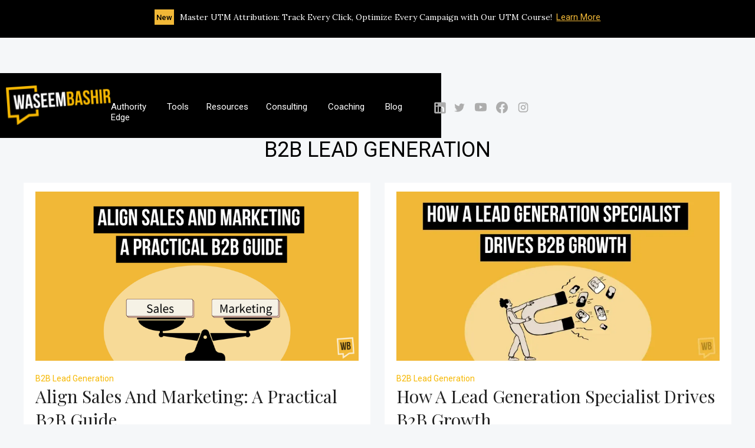

--- FILE ---
content_type: text/html
request_url: https://www.waseembashir.com/category/b2b-lead-generation
body_size: 5850
content:
<!DOCTYPE html><!-- This site was created in Webflow. https://webflow.com --><!-- Last Published: Wed Jan 07 2026 06:58:47 GMT+0000 (Coordinated Universal Time) --><html data-wf-domain="www.waseembashir.com" data-wf-page="645deb03c257a140be4207c3" data-wf-site="60fe9e23f54d6fba814b7496" lang="en" data-wf-collection="645deb03c257a140be42077a" data-wf-item-slug="b2b-lead-generation"><head><meta charset="utf-8"/><title>B2B Lead Generation Blog By Waseem Bashir</title><meta content="B2B lead generation is the process of attracting and capturing potential prospects. Find out the most popular strategies to generate leads for your business." name="description"/><meta content="B2B Lead Generation Blog By Waseem Bashir" property="og:title"/><meta content="B2B lead generation is the process of attracting and capturing potential prospects. Find out the most popular strategies to generate leads for your business." property="og:description"/><meta content="B2B Lead Generation Blog By Waseem Bashir" property="twitter:title"/><meta content="B2B lead generation is the process of attracting and capturing potential prospects. Find out the most popular strategies to generate leads for your business." property="twitter:description"/><meta property="og:type" content="website"/><meta content="summary_large_image" name="twitter:card"/><meta content="width=device-width, initial-scale=1" name="viewport"/><meta content="Webflow" name="generator"/><link href="https://cdn.prod.website-files.com/60fe9e23f54d6fba814b7496/css/waseembashir-com.webflow.shared.859169058.min.css" rel="stylesheet" type="text/css" integrity="sha384-hZFpBY5viA+/3K7BVOfWQpaEuq1ETI08CRkS7yT/u223FSzoUrAis5Rg2jnhrbWI" crossorigin="anonymous"/><link href="https://fonts.googleapis.com" rel="preconnect"/><link href="https://fonts.gstatic.com" rel="preconnect" crossorigin="anonymous"/><script src="https://ajax.googleapis.com/ajax/libs/webfont/1.6.26/webfont.js" type="text/javascript"></script><script type="text/javascript">WebFont.load({  google: {    families: ["Lato:100,100italic,300,300italic,400,400italic,700,700italic,900,900italic","Tenor Sans:regular","Source Serif Pro:regular,700","Libre Franklin:regular,600","Playfair Display:regular,600,800","Bebas Neue:regular","Lora:regular,500,600,700,italic","Roboto Serif:regular","Roboto:300,regular,500,700,900","Roboto Serif:300,regular,500,600,700,800,900"]  }});</script><script type="text/javascript">!function(o,c){var n=c.documentElement,t=" w-mod-";n.className+=t+"js",("ontouchstart"in o||o.DocumentTouch&&c instanceof DocumentTouch)&&(n.className+=t+"touch")}(window,document);</script><link href="https://cdn.prod.website-files.com/60fe9e23f54d6fba814b7496/6422c673a4751c5a0a9c47ff_waseem-bashir-yellow-favicon.png" rel="shortcut icon" type="image/x-icon"/><link href="https://cdn.prod.website-files.com/60fe9e23f54d6fba814b7496/6422c67b2b68e30f0c9e62df_waseem-bashir-yellow-Webclip-icon.png" rel="apple-touch-icon"/><style>
  body {
  -moz-font-feature-settings: "liga" on;
  -moz-osx-font-smoothing: grayscale;
  -webkit-font-smoothing: antialiased;
  font-feature-settings: "liga" on;
  text-rendering: optimizeLegibility;
}
  .blogpage-posts-collection-list:before,
  .blogpage-posts-collection-list:after{content:unset!important}
  .navigation-link:hover .navigation-hover{opacity:1;transition:ease-in-out all .2s}
  .navigation-link.w--current .navigation-hover{opacity:1;transition:ease-in-out all .2s}
  .w-nav-overlay{top:0}
  .w-nav-overlay [data-nav-menu-open] {top: 0;margin-top: 0;}
  .homepage .header-bg-color{display:none}
  .linkblock-button:hover .hoverbg{left:0}
  .toolstab-container .tabs-nav .w--current{border: 1px solid #000;border-top:4px solid #000;
    border-bottom: none;}
  .lp-content-holder,.ty-content-holder{min-height:calc(100vh - 150px) !important}
  .w-richtext-figure-type-video{padding-bottom:56.25%!important}
  .w-richtext figure.w-richtext-align-center{text-align:center}
  .glossarysingle-content a{border-bottom:1px solid #f6b803 !important}
  
/* @media screen and (max-width: 700px) and (min-width: 560px) {
.w-richtext-figure-type-video{min-height:350px}
}
    @media screen and (max-width: 559px) and (min-width: 460px) {
.w-richtext-figure-type-video{min-height:220px}
}
      @media screen and (max-width: 459px) and (min-width:320px) {
.w-richtext-figure-type-video{min-height:150px}
}
*/
  
 
 body {text-underline-offset: .32em;}
    .w-slider [aria-hidden="true"] {
         height: 0px;
    }
  
 
  
  
</style>
<!-- Google Tag Manager -->
<script>(function(w,d,s,l,i){w[l]=w[l]||[];w[l].push({'gtm.start':
new Date().getTime(),event:'gtm.js'});var f=d.getElementsByTagName(s)[0],
j=d.createElement(s),dl=l!='dataLayer'?'&l='+l:'';j.async=true;j.src=
'https://www.googletagmanager.com/gtm.js?id='+i+dl;f.parentNode.insertBefore(j,f);
})(window,document,'script','dataLayer','GTM-NNRSGJK');</script>
<!-- End Google Tag Manager -->


<!-- Google tag (gtag.js) -->
<script async src="https://www.googletagmanager.com/gtag/js?id=AW-11229955118">
</script>
<script>
  window.dataLayer = window.dataLayer || [];
  function gtag(){dataLayer.push(arguments);}
  gtag('js', new Date());

  gtag('config', 'AW-11229955118');
</script>



<!-- Meta Pixel Code -->
<script>
!function(f,b,e,v,n,t,s)
{if(f.fbq)return;n=f.fbq=function(){n.callMethod?
n.callMethod.apply(n,arguments):n.queue.push(arguments)};
if(!f._fbq)f._fbq=n;n.push=n;n.loaded=!0;n.version='2.0';
n.queue=[];t=b.createElement(e);t.async=!0;
t.src=v;s=b.getElementsByTagName(e)[0];
s.parentNode.insertBefore(t,s)}(window, document,'script',
'https://connect.facebook.net/en_US/fbevents.js');
fbq('init', '266475899206235');
fbq('track', 'PageView');
</script>
<noscript><img height="1" width="1" style="display:none" alt="Facebook Pixel"
src="https://www.facebook.com/tr?id=266475899206235&ev=PageView&noscript=1"
/></noscript>
<!-- End Meta Pixel Code --><meta name='robots' content='index, follow, max-image-preview:large, max-snippet:-1, max-video-preview:-1' />
<link rel="canonical" href="https://www.waseembashir.com/category/b2b-lead-generation"/>

<!-- [Attributes by Finsweet] CMS Load -->
<script async src="https://cdn.jsdelivr.net/npm/@finsweet/attributes-cmsload@1/cmsload.js"></script></head><body><section id="top-section" class="top_section"><div class="w-layout-blockcontainer main_container top w-container"><div class="new_wrapper"><div class="new_container"><div class="new_text">New</div></div><div class="top_text_container"><div class="top_text">Master UTM Attribution: Track Every Click, Optimize Every Campaign with Our UTM Course!</div><a href="/courses/utm-attribution-course" class="top_text_link">Learn More</a></div></div></div></section><div data-w-id="1969904b-5214-bd80-b18c-6a160fdc8af4" data-animation="default" data-collapse="medium" data-duration="400" data-easing="ease" data-easing2="ease" role="banner" class="navbar catagory_blog w-nav"><div class="main_container nav w-container"><a href="/" class="brand w-nav-brand"><img src="https://cdn.prod.website-files.com/60fe9e23f54d6fba814b7496/6422983d0d2f1be20ffdaca1_logo.svg" alt="Waseem Bashir Logo image" width="178" class="logo_image"/></a><nav role="navigation" class="navbar_menu w-nav-menu"><a href="/the-authority-edge" target="_blank" class="nav_link first w-nav-link">Authority Edge</a><a href="/recommended-tools" class="nav_link w-nav-link">Tools</a><a href="/resources" class="nav_link w-nav-link">Resources</a><div data-hover="false" data-delay="0" class="dropdown_nav_link w-dropdown"><div class="togle w-dropdown-toggle"><div class="icon_dropdown w-icon-dropdown-toggle"></div><a href="/consulting" class="dropdown_text_link w-inline-block"><div class="text_dropdown">Consulting</div></a></div><nav class="list_dropdown w-dropdown-list"><a href="#" class="dropdownlist_item w-dropdown-link">Link 1</a><a href="#" class="dropdownlist_item w-dropdown-link">Link 2</a><a href="#" class="dropdownlist_item w-dropdown-link">Link 3</a></nav></div><div data-hover="false" data-delay="0" data-w-id="5b910a4a-0c33-af0a-8472-1caef2a9c384" class="dropdown_nav_link w-dropdown"><div class="togle w-dropdown-toggle"><div style="-webkit-transform:translate3d(0, 0, 0) scale3d(1, 1, 1) rotateX(0) rotateY(0) rotateZ(0deg) skew(0, 0);-moz-transform:translate3d(0, 0, 0) scale3d(1, 1, 1) rotateX(0) rotateY(0) rotateZ(0deg) skew(0, 0);-ms-transform:translate3d(0, 0, 0) scale3d(1, 1, 1) rotateX(0) rotateY(0) rotateZ(0deg) skew(0, 0);transform:translate3d(0, 0, 0) scale3d(1, 1, 1) rotateX(0) rotateY(0) rotateZ(0deg) skew(0, 0)" class="icon_dropdown w-icon-dropdown-toggle"></div><a href="/coaching" class="dropdown_text_link w-inline-block"><div class="text_dropdown">Coaching</div></a></div><nav class="list_dropdown w-dropdown-list"><a href="#" class="dropdownlist_item w-dropdown-link">Link 1</a><a href="#" class="dropdownlist_item w-dropdown-link">Link 2</a><a href="#" class="dropdownlist_item w-dropdown-link">Link 3</a></nav></div><a href="/blog" class="nav_link w-nav-link">Blog</a><div class="nav_link icons"><ul role="list" class="social-list-header social_icons"><li class="linkedin_link_nav"><a href="https://www.linkedin.com/in/waseemb/" target="_blank" class="link_social w-inline-block"><img src="https://cdn.prod.website-files.com/60fe9e23f54d6fba814b7496/64f85caef1ff75c36764c9e0_mdi_linkedin.svg" loading="lazy" width="26" alt="LinkedIn" class="linkedin-icon"/></a></li><li class="twitter_nav_link"><a href="https://twitter.com/waseembashir" target="_blank" class="link_social w-inline-block"><img src="https://cdn.prod.website-files.com/60fe9e23f54d6fba814b7496/64f85cae032ded1e272a761d_twitter_icon.svg" loading="lazy" width="36" alt="Twitter" class="twitter-icon"/></a></li><li class="youtube_nav_link"><a href="https://www.youtube.com/c/WaseemBashir?sub_confirmation=1" target="_blank" class="link_social w-inline-block"><img src="https://cdn.prod.website-files.com/60fe9e23f54d6fba814b7496/64f85caed136462a87dd5df8_youtube_icon.svg" loading="lazy" width="36" alt="YouTube" class="fb-icon"/></a></li><li class="fb_nav_link"><a href="https://www.facebook.com/WaseemBashirFB/" target="_blank" class="link_social w-inline-block"><img src="https://cdn.prod.website-files.com/60fe9e23f54d6fba814b7496/64f85cadd136462a87dd5c76_facebook_icon.svg" loading="lazy" width="36" alt="Facebook" class="fb-icon"/></a></li><li class="insta_nav_link"><a href="https://www.instagram.com/waseembashirofficial/" target="_blank" class="link_social w-inline-block"><img src="https://cdn.prod.website-files.com/60fe9e23f54d6fba814b7496/64f85cad012c74116fb7d50b_instagram_icon.svg" loading="lazy" width="36" alt="Instgram" class="instagram-icon"/></a></li></ul></div></nav><div class="menu_button w-nav-button"><div data-is-ix2-target="1" class="menu_hamburger_icon" data-w-id="5b910a4a-0c33-af0a-8472-1caef2a9c3a3" data-animation-type="lottie" data-src="https://cdn.prod.website-files.com/60fe9e23f54d6fba814b7496/64feaa20cb8417d71cc4d150_animation_lmegq08o.json" data-loop="0" data-direction="1" data-autoplay="0" data-renderer="svg" data-default-duration="0.6666666666666666" data-duration="0" data-ix2-initial-state="0"></div></div></div></div><div class="blog-page-column cc-detail"><div class="container"><h1 class="h2 cc-title-section">B2B Lead Generation</h1><div class="posts-wrapper"><div class="posts-collection-list-wrapper w-dyn-list"><div fs-cmsload-animation="slide-up" fs-cmsload-element="list" role="list" class="blogpage-posts-collection-list w-dyn-items w-row"><div role="listitem" class="_3-collection-item w-dyn-item w-col w-col-4"><a href="/post/align-sales-and-marketing" class="posts-image w-inline-block"><img width="621" alt="thumbnail image" src="https://cdn.prod.website-files.com/60fe9e23f54d6f30554b74a4/694ea6a2373559c160bf7796_Align%20Sales%20and%20Marketing%20A%20Practical%20B2B%20Guide.png" sizes="(max-width: 479px) 83vw, (max-width: 767px) 81vw, (max-width: 991px) 41vw, 42vw" srcset="https://cdn.prod.website-files.com/60fe9e23f54d6f30554b74a4/694ea6a2373559c160bf7796_Align%20Sales%20and%20Marketing%20A%20Practical%20B2B%20Guide-p-500.png 500w, https://cdn.prod.website-files.com/60fe9e23f54d6f30554b74a4/694ea6a2373559c160bf7796_Align%20Sales%20and%20Marketing%20A%20Practical%20B2B%20Guide-p-800.png 800w, https://cdn.prod.website-files.com/60fe9e23f54d6f30554b74a4/694ea6a2373559c160bf7796_Align%20Sales%20and%20Marketing%20A%20Practical%20B2B%20Guide-p-1080.png 1080w, https://cdn.prod.website-files.com/60fe9e23f54d6f30554b74a4/694ea6a2373559c160bf7796_Align%20Sales%20and%20Marketing%20A%20Practical%20B2B%20Guide.png 1200w" class="image-30"/></a><div class="post-info-text-small"><a href="/category/b2b-lead-generation" aria-current="page" class="category-link w--current">B2B Lead Generation</a><a href="/post/align-sales-and-marketing" class="post-title w-inline-block"><h3 class="h3">Align Sales and Marketing: A Practical B2B Guide</h3></a><div class="post-author-text cc-small-thumbnail innerpage-card"><div class="post-author cc-top-margin">By</div><a href="/team-members/waseem-bashir" class="post-author">Waseem Bashir</a></div></div></div><div role="listitem" class="_3-collection-item w-dyn-item w-col w-col-4"><a href="/post/lead-generation-specialist" class="posts-image w-inline-block"><img width="621" alt="thumbnail image" src="https://cdn.prod.website-files.com/60fe9e23f54d6f30554b74a4/69284bee9ac3865f82627fad_How%20a%20Lead%20Generation%20Specialist%20Drives%20B2B%20Growth.webp" sizes="(max-width: 479px) 83vw, (max-width: 767px) 81vw, (max-width: 991px) 41vw, 42vw" srcset="https://cdn.prod.website-files.com/60fe9e23f54d6f30554b74a4/69284bee9ac3865f82627fad_How%20a%20Lead%20Generation%20Specialist%20Drives%20B2B%20Growth-p-500.webp 500w, https://cdn.prod.website-files.com/60fe9e23f54d6f30554b74a4/69284bee9ac3865f82627fad_How%20a%20Lead%20Generation%20Specialist%20Drives%20B2B%20Growth-p-800.webp 800w, https://cdn.prod.website-files.com/60fe9e23f54d6f30554b74a4/69284bee9ac3865f82627fad_How%20a%20Lead%20Generation%20Specialist%20Drives%20B2B%20Growth-p-1080.webp 1080w, https://cdn.prod.website-files.com/60fe9e23f54d6f30554b74a4/69284bee9ac3865f82627fad_How%20a%20Lead%20Generation%20Specialist%20Drives%20B2B%20Growth.webp 1200w" class="image-30"/></a><div class="post-info-text-small"><a href="/category/b2b-lead-generation" aria-current="page" class="category-link w--current">B2B Lead Generation</a><a href="/post/lead-generation-specialist" class="post-title w-inline-block"><h3 class="h3">How a Lead Generation Specialist Drives B2B Growth</h3></a><div class="post-author-text cc-small-thumbnail innerpage-card"><div class="post-author cc-top-margin">By</div><a href="/team-members/waseem-bashir" class="post-author">Waseem Bashir</a></div></div></div><div role="listitem" class="_3-collection-item w-dyn-item w-col w-col-4"><a href="/post/outsource-b2b-lead-generation" class="posts-image w-inline-block"><img width="621" alt="thumbnail image" src="https://cdn.prod.website-files.com/60fe9e23f54d6f30554b74a4/691c8cc2b81e08a84f382145_Outsource%20B2B%20Lead%20Generation.png" sizes="(max-width: 479px) 83vw, (max-width: 767px) 81vw, (max-width: 991px) 41vw, 42vw" srcset="https://cdn.prod.website-files.com/60fe9e23f54d6f30554b74a4/691c8cc2b81e08a84f382145_Outsource%20B2B%20Lead%20Generation-p-500.png 500w, https://cdn.prod.website-files.com/60fe9e23f54d6f30554b74a4/691c8cc2b81e08a84f382145_Outsource%20B2B%20Lead%20Generation-p-800.png 800w, https://cdn.prod.website-files.com/60fe9e23f54d6f30554b74a4/691c8cc2b81e08a84f382145_Outsource%20B2B%20Lead%20Generation-p-1080.png 1080w, https://cdn.prod.website-files.com/60fe9e23f54d6f30554b74a4/691c8cc2b81e08a84f382145_Outsource%20B2B%20Lead%20Generation.png 1200w" class="image-30"/></a><div class="post-info-text-small"><a href="/category/b2b-lead-generation" aria-current="page" class="category-link w--current">B2B Lead Generation</a><a href="/post/outsource-b2b-lead-generation" class="post-title w-inline-block"><h3 class="h3">Outsource B2B Lead Generation to Scale Leads &amp; Appointments </h3></a><div class="post-author-text cc-small-thumbnail innerpage-card"><div class="post-author cc-top-margin">By</div><a href="/team-members/waseem-bashir" class="post-author">Waseem Bashir</a></div></div></div><div role="listitem" class="_3-collection-item w-dyn-item w-col w-col-4"><a href="/post/lead-generation-expert" class="posts-image w-inline-block"><img width="621" alt="thumbnail image" src="https://cdn.prod.website-files.com/60fe9e23f54d6f30554b74a4/690da594b4badc431678f023_Dedicated%20Lead%20Generation%20Expert.png" sizes="(max-width: 479px) 83vw, (max-width: 767px) 81vw, (max-width: 991px) 41vw, 42vw" srcset="https://cdn.prod.website-files.com/60fe9e23f54d6f30554b74a4/690da594b4badc431678f023_Dedicated%20Lead%20Generation%20Expert-p-500.png 500w, https://cdn.prod.website-files.com/60fe9e23f54d6f30554b74a4/690da594b4badc431678f023_Dedicated%20Lead%20Generation%20Expert-p-800.png 800w, https://cdn.prod.website-files.com/60fe9e23f54d6f30554b74a4/690da594b4badc431678f023_Dedicated%20Lead%20Generation%20Expert-p-1080.png 1080w, https://cdn.prod.website-files.com/60fe9e23f54d6f30554b74a4/690da594b4badc431678f023_Dedicated%20Lead%20Generation%20Expert.png 1200w" class="image-30"/></a><div class="post-info-text-small"><a href="/category/b2b-lead-generation" aria-current="page" class="category-link w--current">B2B Lead Generation</a><a href="/post/lead-generation-expert" class="post-title w-inline-block"><h3 class="h3">Why Every Business Needs a Dedicated Lead Generation Expert</h3></a><div class="post-author-text cc-small-thumbnail innerpage-card"><div class="post-author cc-top-margin">By</div><a href="/team-members/waseem-bashir" class="post-author">Waseem Bashir</a></div></div></div><div role="listitem" class="_3-collection-item w-dyn-item w-col w-col-4"><a href="/post/best-b2b-marketing-tools" class="posts-image w-inline-block"><img width="621" alt="thumbnail image" src="https://cdn.prod.website-files.com/60fe9e23f54d6f30554b74a4/6808dabfbdee9bc406833425_Best%20B2B%20Marketing%20Tools.png" sizes="(max-width: 479px) 83vw, (max-width: 767px) 81vw, (max-width: 991px) 41vw, 42vw" srcset="https://cdn.prod.website-files.com/60fe9e23f54d6f30554b74a4/6808dabfbdee9bc406833425_Best%20B2B%20Marketing%20Tools-p-500.png 500w, https://cdn.prod.website-files.com/60fe9e23f54d6f30554b74a4/6808dabfbdee9bc406833425_Best%20B2B%20Marketing%20Tools-p-800.png 800w, https://cdn.prod.website-files.com/60fe9e23f54d6f30554b74a4/6808dabfbdee9bc406833425_Best%20B2B%20Marketing%20Tools-p-1080.png 1080w, https://cdn.prod.website-files.com/60fe9e23f54d6f30554b74a4/6808dabfbdee9bc406833425_Best%20B2B%20Marketing%20Tools.png 1200w" class="image-30"/></a><div class="post-info-text-small"><a href="/category/b2b-lead-generation" aria-current="page" class="category-link w--current">B2B Lead Generation</a><a href="/post/best-b2b-marketing-tools" class="post-title w-inline-block"><h3 class="h3">Best B2B Marketing Tools to Use in 2025</h3></a><div class="post-author-text cc-small-thumbnail innerpage-card"><div class="post-author cc-top-margin">By</div><a href="/team-members/waseem-bashir" class="post-author">Waseem Bashir</a></div></div></div><div role="listitem" class="_3-collection-item w-dyn-item w-col w-col-4"><a href="/post/how-to-improve-your-website-to-generate-leads" class="posts-image w-inline-block"><img width="621" alt="thumbnail image" src="https://cdn.prod.website-files.com/60fe9e23f54d6f30554b74a4/65dc7dda71d246b2b3d4558e_How%20To%20Improve%20Your%20Website%20to%20Generate%20Leads.png" sizes="(max-width: 479px) 83vw, (max-width: 767px) 81vw, (max-width: 991px) 41vw, 42vw" srcset="https://cdn.prod.website-files.com/60fe9e23f54d6f30554b74a4/65dc7dda71d246b2b3d4558e_How%20To%20Improve%20Your%20Website%20to%20Generate%20Leads-p-500.png 500w, https://cdn.prod.website-files.com/60fe9e23f54d6f30554b74a4/65dc7dda71d246b2b3d4558e_How%20To%20Improve%20Your%20Website%20to%20Generate%20Leads.png 954w" class="image-30"/></a><div class="post-info-text-small"><a href="/category/b2b-lead-generation" aria-current="page" class="category-link w--current">B2B Lead Generation</a><a href="/post/how-to-improve-your-website-to-generate-leads" class="post-title w-inline-block"><h3 class="h3">How To Improve Your Website to Generate Leads</h3></a><div class="post-author-text cc-small-thumbnail innerpage-card"><div class="post-author cc-top-margin">By</div><a href="/team-members/waseem-bashir" class="post-author">Waseem Bashir</a></div></div></div></div><div role="navigation" aria-label="List" class="w-pagination-wrapper pagination-bar"><a href="?02db770a_page=2" aria-label="Next Page" class="w-pagination-next view-more-posts-innerpage"><div class="btn-label w-inline-block">Load More</div></a><link rel="prerender" href="?02db770a_page=2"/></div></div></div></div></div><section class="footer_section"><div class="w-layout-blockcontainer main_container w-container"><div class="footer_wrapper w-clearfix"><a href="/" class="logo_div w-inline-block"><img src="https://cdn.prod.website-files.com/60fe9e23f54d6fba814b7496/6422983d0d2f1be20ffdaca1_logo.svg" loading="lazy" width="131" alt="Waseem Bashir logo image"/></a><div class="menu_container"><div class="footer_menu"><a href="/youtube" class="footer_link first">YouTube</a><a href="/blog" class="footer_link">Blog</a><a href="/recommended-tools" class="footer_link">Tools</a><a href="/consulting" class="footer_link">Consulting</a><a href="/glossary" class="footer_link">Lead Nurturing Glossary</a><a href="/resources" class="footer_link first">Resources</a><a href="/write-for-us" class="footer_link first">Write For Us</a><a href="https://editor@waseembashir.com" class="footer_link last">editor@waseembashir.com</a></div><div class="copyright_text">© <span class="current-year">XXXX </span>Waseem Bashir. All rights reserved.</div></div></div></div></section><script src="https://d3e54v103j8qbb.cloudfront.net/js/jquery-3.5.1.min.dc5e7f18c8.js?site=60fe9e23f54d6fba814b7496" type="text/javascript" integrity="sha256-9/aliU8dGd2tb6OSsuzixeV4y/faTqgFtohetphbbj0=" crossorigin="anonymous"></script><script src="https://cdn.prod.website-files.com/60fe9e23f54d6fba814b7496/js/webflow.schunk.d0d7ad99d2cc1ab4.js" type="text/javascript" integrity="sha384-9FWPFjJITUPk3SGEoW9LIfaqUS7df8GRW/8nStGuH+K2355j7b47Jq4BD5gR2dGO" crossorigin="anonymous"></script><script src="https://cdn.prod.website-files.com/60fe9e23f54d6fba814b7496/js/webflow.schunk.da67daea1c17a9c5.js" type="text/javascript" integrity="sha384-plDEUukzpI8j1OuCLOCrEUcrF7SiiZ1HbRslud1khSyg0VhneMTNetkYmSySLAo7" crossorigin="anonymous"></script><script src="https://cdn.prod.website-files.com/60fe9e23f54d6fba814b7496/js/webflow.17f3faec.4c80070f5cd1e293.js" type="text/javascript" integrity="sha384-ISJT1fQAXg4OfX1QR9S+YFwLszkx6eyMJoy4w2x5PY6PsPI5c5HDrq4/qw2CE2P1" crossorigin="anonymous"></script><script>
$(function() {
  $('.current-year').text(new Date().getFullYear());
});
</script>
<!-- Google Tag Manager (noscript) -->
<noscript><iframe src="https://www.googletagmanager.com/ns.html?id=GTM-NNRSGJK"
height="0" width="0" style="display:none;visibility:hidden"></iframe></noscript>
<!-- End Google Tag Manager (noscript) --></body></html>

--- FILE ---
content_type: text/html; charset=utf-8
request_url: https://www.google.com/recaptcha/api2/aframe
body_size: 184
content:
<!DOCTYPE HTML><html><head><meta http-equiv="content-type" content="text/html; charset=UTF-8"></head><body><script nonce="RJYYyNH7vP7nu295S8_nUQ">/** Anti-fraud and anti-abuse applications only. See google.com/recaptcha */ try{var clients={'sodar':'https://pagead2.googlesyndication.com/pagead/sodar?'};window.addEventListener("message",function(a){try{if(a.source===window.parent){var b=JSON.parse(a.data);var c=clients[b['id']];if(c){var d=document.createElement('img');d.src=c+b['params']+'&rc='+(localStorage.getItem("rc::a")?sessionStorage.getItem("rc::b"):"");window.document.body.appendChild(d);sessionStorage.setItem("rc::e",parseInt(sessionStorage.getItem("rc::e")||0)+1);localStorage.setItem("rc::h",'1768374311646');}}}catch(b){}});window.parent.postMessage("_grecaptcha_ready", "*");}catch(b){}</script></body></html>

--- FILE ---
content_type: text/css
request_url: https://cdn.prod.website-files.com/60fe9e23f54d6fba814b7496/css/waseembashir-com.webflow.shared.859169058.min.css
body_size: 52576
content:
html{-webkit-text-size-adjust:100%;-ms-text-size-adjust:100%;font-family:sans-serif}body{margin:0}article,aside,details,figcaption,figure,footer,header,hgroup,main,menu,nav,section,summary{display:block}audio,canvas,progress,video{vertical-align:baseline;display:inline-block}audio:not([controls]){height:0;display:none}[hidden],template{display:none}a{background-color:#0000}a:active,a:hover{outline:0}abbr[title]{border-bottom:1px dotted}b,strong{font-weight:700}dfn{font-style:italic}h1{margin:.67em 0;font-size:2em}mark{color:#000;background:#ff0}small{font-size:80%}sub,sup{vertical-align:baseline;font-size:75%;line-height:0;position:relative}sup{top:-.5em}sub{bottom:-.25em}img{border:0}svg:not(:root){overflow:hidden}hr{box-sizing:content-box;height:0}pre{overflow:auto}code,kbd,pre,samp{font-family:monospace;font-size:1em}button,input,optgroup,select,textarea{color:inherit;font:inherit;margin:0}button{overflow:visible}button,select{text-transform:none}button,html input[type=button],input[type=reset]{-webkit-appearance:button;cursor:pointer}button[disabled],html input[disabled]{cursor:default}button::-moz-focus-inner,input::-moz-focus-inner{border:0;padding:0}input{line-height:normal}input[type=checkbox],input[type=radio]{box-sizing:border-box;padding:0}input[type=number]::-webkit-inner-spin-button,input[type=number]::-webkit-outer-spin-button{height:auto}input[type=search]{-webkit-appearance:none}input[type=search]::-webkit-search-cancel-button,input[type=search]::-webkit-search-decoration{-webkit-appearance:none}legend{border:0;padding:0}textarea{overflow:auto}optgroup{font-weight:700}table{border-collapse:collapse;border-spacing:0}td,th{padding:0}@font-face{font-family:webflow-icons;src:url([data-uri])format("truetype");font-weight:400;font-style:normal}[class^=w-icon-],[class*=\ w-icon-]{speak:none;font-variant:normal;text-transform:none;-webkit-font-smoothing:antialiased;-moz-osx-font-smoothing:grayscale;font-style:normal;font-weight:400;line-height:1;font-family:webflow-icons!important}.w-icon-slider-right:before{content:""}.w-icon-slider-left:before{content:""}.w-icon-nav-menu:before{content:""}.w-icon-arrow-down:before,.w-icon-dropdown-toggle:before{content:""}.w-icon-file-upload-remove:before{content:""}.w-icon-file-upload-icon:before{content:""}*{box-sizing:border-box}html{height:100%}body{color:#333;background-color:#fff;min-height:100%;margin:0;font-family:Arial,sans-serif;font-size:14px;line-height:20px}img{vertical-align:middle;max-width:100%;display:inline-block}html.w-mod-touch *{background-attachment:scroll!important}.w-block{display:block}.w-inline-block{max-width:100%;display:inline-block}.w-clearfix:before,.w-clearfix:after{content:" ";grid-area:1/1/2/2;display:table}.w-clearfix:after{clear:both}.w-hidden{display:none}.w-button{color:#fff;line-height:inherit;cursor:pointer;background-color:#3898ec;border:0;border-radius:0;padding:9px 15px;text-decoration:none;display:inline-block}input.w-button{-webkit-appearance:button}html[data-w-dynpage] [data-w-cloak]{color:#0000!important}.w-code-block{margin:unset}pre.w-code-block code{all:inherit}.w-optimization{display:contents}.w-webflow-badge,.w-webflow-badge>img{box-sizing:unset;width:unset;height:unset;max-height:unset;max-width:unset;min-height:unset;min-width:unset;margin:unset;padding:unset;float:unset;clear:unset;border:unset;border-radius:unset;background:unset;background-image:unset;background-position:unset;background-size:unset;background-repeat:unset;background-origin:unset;background-clip:unset;background-attachment:unset;background-color:unset;box-shadow:unset;transform:unset;direction:unset;font-family:unset;font-weight:unset;color:unset;font-size:unset;line-height:unset;font-style:unset;font-variant:unset;text-align:unset;letter-spacing:unset;-webkit-text-decoration:unset;text-decoration:unset;text-indent:unset;text-transform:unset;list-style-type:unset;text-shadow:unset;vertical-align:unset;cursor:unset;white-space:unset;word-break:unset;word-spacing:unset;word-wrap:unset;transition:unset}.w-webflow-badge{white-space:nowrap;cursor:pointer;box-shadow:0 0 0 1px #0000001a,0 1px 3px #0000001a;visibility:visible!important;opacity:1!important;z-index:2147483647!important;color:#aaadb0!important;overflow:unset!important;background-color:#fff!important;border-radius:3px!important;width:auto!important;height:auto!important;margin:0!important;padding:6px!important;font-size:12px!important;line-height:14px!important;text-decoration:none!important;display:inline-block!important;position:fixed!important;inset:auto 12px 12px auto!important;transform:none!important}.w-webflow-badge>img{position:unset;visibility:unset!important;opacity:1!important;vertical-align:middle!important;display:inline-block!important}h1,h2,h3,h4,h5,h6{margin-bottom:10px;font-weight:700}h1{margin-top:20px;font-size:38px;line-height:44px}h2{margin-top:20px;font-size:32px;line-height:36px}h3{margin-top:20px;font-size:24px;line-height:30px}h4{margin-top:10px;font-size:18px;line-height:24px}h5{margin-top:10px;font-size:14px;line-height:20px}h6{margin-top:10px;font-size:12px;line-height:18px}p{margin-top:0;margin-bottom:10px}blockquote{border-left:5px solid #e2e2e2;margin:0 0 10px;padding:10px 20px;font-size:18px;line-height:22px}figure{margin:0 0 10px}figcaption{text-align:center;margin-top:5px}ul,ol{margin-top:0;margin-bottom:10px;padding-left:40px}.w-list-unstyled{padding-left:0;list-style:none}.w-embed:before,.w-embed:after{content:" ";grid-area:1/1/2/2;display:table}.w-embed:after{clear:both}.w-video{width:100%;padding:0;position:relative}.w-video iframe,.w-video object,.w-video embed{border:none;width:100%;height:100%;position:absolute;top:0;left:0}fieldset{border:0;margin:0;padding:0}button,[type=button],[type=reset]{cursor:pointer;-webkit-appearance:button;border:0}.w-form{margin:0 0 15px}.w-form-done{text-align:center;background-color:#ddd;padding:20px;display:none}.w-form-fail{background-color:#ffdede;margin-top:10px;padding:10px;display:none}label{margin-bottom:5px;font-weight:700;display:block}.w-input,.w-select{color:#333;vertical-align:middle;background-color:#fff;border:1px solid #ccc;width:100%;height:38px;margin-bottom:10px;padding:8px 12px;font-size:14px;line-height:1.42857;display:block}.w-input::placeholder,.w-select::placeholder{color:#999}.w-input:focus,.w-select:focus{border-color:#3898ec;outline:0}.w-input[disabled],.w-select[disabled],.w-input[readonly],.w-select[readonly],fieldset[disabled] .w-input,fieldset[disabled] .w-select{cursor:not-allowed}.w-input[disabled]:not(.w-input-disabled),.w-select[disabled]:not(.w-input-disabled),.w-input[readonly],.w-select[readonly],fieldset[disabled]:not(.w-input-disabled) .w-input,fieldset[disabled]:not(.w-input-disabled) .w-select{background-color:#eee}textarea.w-input,textarea.w-select{height:auto}.w-select{background-color:#f3f3f3}.w-select[multiple]{height:auto}.w-form-label{cursor:pointer;margin-bottom:0;font-weight:400;display:inline-block}.w-radio{margin-bottom:5px;padding-left:20px;display:block}.w-radio:before,.w-radio:after{content:" ";grid-area:1/1/2/2;display:table}.w-radio:after{clear:both}.w-radio-input{float:left;margin:3px 0 0 -20px;line-height:normal}.w-file-upload{margin-bottom:10px;display:block}.w-file-upload-input{opacity:0;z-index:-100;width:.1px;height:.1px;position:absolute;overflow:hidden}.w-file-upload-default,.w-file-upload-uploading,.w-file-upload-success{color:#333;display:inline-block}.w-file-upload-error{margin-top:10px;display:block}.w-file-upload-default.w-hidden,.w-file-upload-uploading.w-hidden,.w-file-upload-error.w-hidden,.w-file-upload-success.w-hidden{display:none}.w-file-upload-uploading-btn{cursor:pointer;background-color:#fafafa;border:1px solid #ccc;margin:0;padding:8px 12px;font-size:14px;font-weight:400;display:flex}.w-file-upload-file{background-color:#fafafa;border:1px solid #ccc;flex-grow:1;justify-content:space-between;margin:0;padding:8px 9px 8px 11px;display:flex}.w-file-upload-file-name{font-size:14px;font-weight:400;display:block}.w-file-remove-link{cursor:pointer;width:auto;height:auto;margin-top:3px;margin-left:10px;padding:3px;display:block}.w-icon-file-upload-remove{margin:auto;font-size:10px}.w-file-upload-error-msg{color:#ea384c;padding:2px 0;display:inline-block}.w-file-upload-info{padding:0 12px;line-height:38px;display:inline-block}.w-file-upload-label{cursor:pointer;background-color:#fafafa;border:1px solid #ccc;margin:0;padding:8px 12px;font-size:14px;font-weight:400;display:inline-block}.w-icon-file-upload-icon,.w-icon-file-upload-uploading{width:20px;margin-right:8px;display:inline-block}.w-icon-file-upload-uploading{height:20px}.w-container{max-width:940px;margin-left:auto;margin-right:auto}.w-container:before,.w-container:after{content:" ";grid-area:1/1/2/2;display:table}.w-container:after{clear:both}.w-container .w-row{margin-left:-10px;margin-right:-10px}.w-row:before,.w-row:after{content:" ";grid-area:1/1/2/2;display:table}.w-row:after{clear:both}.w-row .w-row{margin-left:0;margin-right:0}.w-col{float:left;width:100%;min-height:1px;padding-left:10px;padding-right:10px;position:relative}.w-col .w-col{padding-left:0;padding-right:0}.w-col-1{width:8.33333%}.w-col-2{width:16.6667%}.w-col-3{width:25%}.w-col-4{width:33.3333%}.w-col-5{width:41.6667%}.w-col-6{width:50%}.w-col-7{width:58.3333%}.w-col-8{width:66.6667%}.w-col-9{width:75%}.w-col-10{width:83.3333%}.w-col-11{width:91.6667%}.w-col-12{width:100%}.w-hidden-main{display:none!important}@media screen and (max-width:991px){.w-container{max-width:728px}.w-hidden-main{display:inherit!important}.w-hidden-medium{display:none!important}.w-col-medium-1{width:8.33333%}.w-col-medium-2{width:16.6667%}.w-col-medium-3{width:25%}.w-col-medium-4{width:33.3333%}.w-col-medium-5{width:41.6667%}.w-col-medium-6{width:50%}.w-col-medium-7{width:58.3333%}.w-col-medium-8{width:66.6667%}.w-col-medium-9{width:75%}.w-col-medium-10{width:83.3333%}.w-col-medium-11{width:91.6667%}.w-col-medium-12{width:100%}.w-col-stack{width:100%;left:auto;right:auto}}@media screen and (max-width:767px){.w-hidden-main,.w-hidden-medium{display:inherit!important}.w-hidden-small{display:none!important}.w-row,.w-container .w-row{margin-left:0;margin-right:0}.w-col{width:100%;left:auto;right:auto}.w-col-small-1{width:8.33333%}.w-col-small-2{width:16.6667%}.w-col-small-3{width:25%}.w-col-small-4{width:33.3333%}.w-col-small-5{width:41.6667%}.w-col-small-6{width:50%}.w-col-small-7{width:58.3333%}.w-col-small-8{width:66.6667%}.w-col-small-9{width:75%}.w-col-small-10{width:83.3333%}.w-col-small-11{width:91.6667%}.w-col-small-12{width:100%}}@media screen and (max-width:479px){.w-container{max-width:none}.w-hidden-main,.w-hidden-medium,.w-hidden-small{display:inherit!important}.w-hidden-tiny{display:none!important}.w-col{width:100%}.w-col-tiny-1{width:8.33333%}.w-col-tiny-2{width:16.6667%}.w-col-tiny-3{width:25%}.w-col-tiny-4{width:33.3333%}.w-col-tiny-5{width:41.6667%}.w-col-tiny-6{width:50%}.w-col-tiny-7{width:58.3333%}.w-col-tiny-8{width:66.6667%}.w-col-tiny-9{width:75%}.w-col-tiny-10{width:83.3333%}.w-col-tiny-11{width:91.6667%}.w-col-tiny-12{width:100%}}.w-widget{position:relative}.w-widget-map{width:100%;height:400px}.w-widget-map label{width:auto;display:inline}.w-widget-map img{max-width:inherit}.w-widget-map .gm-style-iw{text-align:center}.w-widget-map .gm-style-iw>button{display:none!important}.w-widget-twitter{overflow:hidden}.w-widget-twitter-count-shim{vertical-align:top;text-align:center;background:#fff;border:1px solid #758696;border-radius:3px;width:28px;height:20px;display:inline-block;position:relative}.w-widget-twitter-count-shim *{pointer-events:none;-webkit-user-select:none;user-select:none}.w-widget-twitter-count-shim .w-widget-twitter-count-inner{text-align:center;color:#999;font-family:serif;font-size:15px;line-height:12px;position:relative}.w-widget-twitter-count-shim .w-widget-twitter-count-clear{display:block;position:relative}.w-widget-twitter-count-shim.w--large{width:36px;height:28px}.w-widget-twitter-count-shim.w--large .w-widget-twitter-count-inner{font-size:18px;line-height:18px}.w-widget-twitter-count-shim:not(.w--vertical){margin-left:5px;margin-right:8px}.w-widget-twitter-count-shim:not(.w--vertical).w--large{margin-left:6px}.w-widget-twitter-count-shim:not(.w--vertical):before,.w-widget-twitter-count-shim:not(.w--vertical):after{content:" ";pointer-events:none;border:solid #0000;width:0;height:0;position:absolute;top:50%;left:0}.w-widget-twitter-count-shim:not(.w--vertical):before{border-width:4px;border-color:#75869600 #5d6c7b #75869600 #75869600;margin-top:-4px;margin-left:-9px}.w-widget-twitter-count-shim:not(.w--vertical).w--large:before{border-width:5px;margin-top:-5px;margin-left:-10px}.w-widget-twitter-count-shim:not(.w--vertical):after{border-width:4px;border-color:#fff0 #fff #fff0 #fff0;margin-top:-4px;margin-left:-8px}.w-widget-twitter-count-shim:not(.w--vertical).w--large:after{border-width:5px;margin-top:-5px;margin-left:-9px}.w-widget-twitter-count-shim.w--vertical{width:61px;height:33px;margin-bottom:8px}.w-widget-twitter-count-shim.w--vertical:before,.w-widget-twitter-count-shim.w--vertical:after{content:" ";pointer-events:none;border:solid #0000;width:0;height:0;position:absolute;top:100%;left:50%}.w-widget-twitter-count-shim.w--vertical:before{border-width:5px;border-color:#5d6c7b #75869600 #75869600;margin-left:-5px}.w-widget-twitter-count-shim.w--vertical:after{border-width:4px;border-color:#fff #fff0 #fff0;margin-left:-4px}.w-widget-twitter-count-shim.w--vertical .w-widget-twitter-count-inner{font-size:18px;line-height:22px}.w-widget-twitter-count-shim.w--vertical.w--large{width:76px}.w-background-video{color:#fff;height:500px;position:relative;overflow:hidden}.w-background-video>video{object-fit:cover;z-index:-100;background-position:50%;background-size:cover;width:100%;height:100%;margin:auto;position:absolute;inset:-100%}.w-background-video>video::-webkit-media-controls-start-playback-button{-webkit-appearance:none;display:none!important}.w-background-video--control{background-color:#0000;padding:0;position:absolute;bottom:1em;right:1em}.w-background-video--control>[hidden]{display:none!important}.w-slider{text-align:center;clear:both;-webkit-tap-highlight-color:#0000;tap-highlight-color:#0000;background:#ddd;height:300px;position:relative}.w-slider-mask{z-index:1;white-space:nowrap;height:100%;display:block;position:relative;left:0;right:0;overflow:hidden}.w-slide{vertical-align:top;white-space:normal;text-align:left;width:100%;height:100%;display:inline-block;position:relative}.w-slider-nav{z-index:2;text-align:center;-webkit-tap-highlight-color:#0000;tap-highlight-color:#0000;height:40px;margin:auto;padding-top:10px;position:absolute;inset:auto 0 0}.w-slider-nav.w-round>div{border-radius:100%}.w-slider-nav.w-num>div{font-size:inherit;line-height:inherit;width:auto;height:auto;padding:.2em .5em}.w-slider-nav.w-shadow>div{box-shadow:0 0 3px #3336}.w-slider-nav-invert{color:#fff}.w-slider-nav-invert>div{background-color:#2226}.w-slider-nav-invert>div.w-active{background-color:#222}.w-slider-dot{cursor:pointer;background-color:#fff6;width:1em;height:1em;margin:0 3px .5em;transition:background-color .1s,color .1s;display:inline-block;position:relative}.w-slider-dot.w-active{background-color:#fff}.w-slider-dot:focus{outline:none;box-shadow:0 0 0 2px #fff}.w-slider-dot:focus.w-active{box-shadow:none}.w-slider-arrow-left,.w-slider-arrow-right{cursor:pointer;color:#fff;-webkit-tap-highlight-color:#0000;tap-highlight-color:#0000;-webkit-user-select:none;user-select:none;width:80px;margin:auto;font-size:40px;position:absolute;inset:0;overflow:hidden}.w-slider-arrow-left [class^=w-icon-],.w-slider-arrow-right [class^=w-icon-],.w-slider-arrow-left [class*=\ w-icon-],.w-slider-arrow-right [class*=\ w-icon-]{position:absolute}.w-slider-arrow-left:focus,.w-slider-arrow-right:focus{outline:0}.w-slider-arrow-left{z-index:3;right:auto}.w-slider-arrow-right{z-index:4;left:auto}.w-icon-slider-left,.w-icon-slider-right{width:1em;height:1em;margin:auto;inset:0}.w-slider-aria-label{clip:rect(0 0 0 0);border:0;width:1px;height:1px;margin:-1px;padding:0;position:absolute;overflow:hidden}.w-slider-force-show{display:block!important}.w-dropdown{text-align:left;z-index:900;margin-left:auto;margin-right:auto;display:inline-block;position:relative}.w-dropdown-btn,.w-dropdown-toggle,.w-dropdown-link{vertical-align:top;color:#222;text-align:left;white-space:nowrap;margin-left:auto;margin-right:auto;padding:20px;text-decoration:none;position:relative}.w-dropdown-toggle{-webkit-user-select:none;user-select:none;cursor:pointer;padding-right:40px;display:inline-block}.w-dropdown-toggle:focus{outline:0}.w-icon-dropdown-toggle{width:1em;height:1em;margin:auto 20px auto auto;position:absolute;top:0;bottom:0;right:0}.w-dropdown-list{background:#ddd;min-width:100%;display:none;position:absolute}.w-dropdown-list.w--open{display:block}.w-dropdown-link{color:#222;padding:10px 20px;display:block}.w-dropdown-link.w--current{color:#0082f3}.w-dropdown-link:focus{outline:0}@media screen and (max-width:767px){.w-nav-brand{padding-left:10px}}.w-lightbox-backdrop{cursor:auto;letter-spacing:normal;text-indent:0;text-shadow:none;text-transform:none;visibility:visible;white-space:normal;word-break:normal;word-spacing:normal;word-wrap:normal;color:#fff;text-align:center;z-index:2000;opacity:0;-webkit-user-select:none;-moz-user-select:none;-webkit-tap-highlight-color:transparent;background:#000000e6;outline:0;font-family:Helvetica Neue,Helvetica,Ubuntu,Segoe UI,Verdana,sans-serif;font-size:17px;font-style:normal;font-weight:300;line-height:1.2;list-style:disc;position:fixed;inset:0;-webkit-transform:translate(0)}.w-lightbox-backdrop,.w-lightbox-container{-webkit-overflow-scrolling:touch;height:100%;overflow:auto}.w-lightbox-content{height:100vh;position:relative;overflow:hidden}.w-lightbox-view{opacity:0;width:100vw;height:100vh;position:absolute}.w-lightbox-view:before{content:"";height:100vh}.w-lightbox-group,.w-lightbox-group .w-lightbox-view,.w-lightbox-group .w-lightbox-view:before{height:86vh}.w-lightbox-frame,.w-lightbox-view:before{vertical-align:middle;display:inline-block}.w-lightbox-figure{margin:0;position:relative}.w-lightbox-group .w-lightbox-figure{cursor:pointer}.w-lightbox-img{width:auto;max-width:none;height:auto}.w-lightbox-image{float:none;max-width:100vw;max-height:100vh;display:block}.w-lightbox-group .w-lightbox-image{max-height:86vh}.w-lightbox-caption{text-align:left;text-overflow:ellipsis;white-space:nowrap;background:#0006;padding:.5em 1em;position:absolute;bottom:0;left:0;right:0;overflow:hidden}.w-lightbox-embed{width:100%;height:100%;position:absolute;inset:0}.w-lightbox-control{cursor:pointer;background-position:50%;background-repeat:no-repeat;background-size:24px;width:4em;transition:all .3s;position:absolute;top:0}.w-lightbox-left{background-image:url([data-uri]);display:none;bottom:0;left:0}.w-lightbox-right{background-image:url([data-uri]);display:none;bottom:0;right:0}.w-lightbox-close{background-image:url([data-uri]);background-size:18px;height:2.6em;right:0}.w-lightbox-strip{white-space:nowrap;padding:0 1vh;line-height:0;position:absolute;bottom:0;left:0;right:0;overflow:auto hidden}.w-lightbox-item{box-sizing:content-box;cursor:pointer;width:10vh;padding:2vh 1vh;display:inline-block;-webkit-transform:translate(0,0)}.w-lightbox-active{opacity:.3}.w-lightbox-thumbnail{background:#222;height:10vh;position:relative;overflow:hidden}.w-lightbox-thumbnail-image{position:absolute;top:0;left:0}.w-lightbox-thumbnail .w-lightbox-tall{width:100%;top:50%;transform:translateY(-50%)}.w-lightbox-thumbnail .w-lightbox-wide{height:100%;left:50%;transform:translate(-50%)}.w-lightbox-spinner{box-sizing:border-box;border:5px solid #0006;border-radius:50%;width:40px;height:40px;margin-top:-20px;margin-left:-20px;animation:.8s linear infinite spin;position:absolute;top:50%;left:50%}.w-lightbox-spinner:after{content:"";border:3px solid #0000;border-bottom-color:#fff;border-radius:50%;position:absolute;inset:-4px}.w-lightbox-hide{display:none}.w-lightbox-noscroll{overflow:hidden}@media (min-width:768px){.w-lightbox-content{height:96vh;margin-top:2vh}.w-lightbox-view,.w-lightbox-view:before{height:96vh}.w-lightbox-group,.w-lightbox-group .w-lightbox-view,.w-lightbox-group .w-lightbox-view:before{height:84vh}.w-lightbox-image{max-width:96vw;max-height:96vh}.w-lightbox-group .w-lightbox-image{max-width:82.3vw;max-height:84vh}.w-lightbox-left,.w-lightbox-right{opacity:.5;display:block}.w-lightbox-close{opacity:.8}.w-lightbox-control:hover{opacity:1}}.w-lightbox-inactive,.w-lightbox-inactive:hover{opacity:0}.w-richtext:before,.w-richtext:after{content:" ";grid-area:1/1/2/2;display:table}.w-richtext:after{clear:both}.w-richtext[contenteditable=true]:before,.w-richtext[contenteditable=true]:after{white-space:initial}.w-richtext ol,.w-richtext ul{overflow:hidden}.w-richtext .w-richtext-figure-selected.w-richtext-figure-type-video div:after,.w-richtext .w-richtext-figure-selected[data-rt-type=video] div:after,.w-richtext .w-richtext-figure-selected.w-richtext-figure-type-image div,.w-richtext .w-richtext-figure-selected[data-rt-type=image] div{outline:2px solid #2895f7}.w-richtext figure.w-richtext-figure-type-video>div:after,.w-richtext figure[data-rt-type=video]>div:after{content:"";display:none;position:absolute;inset:0}.w-richtext figure{max-width:60%;position:relative}.w-richtext figure>div:before{cursor:default!important}.w-richtext figure img{width:100%}.w-richtext figure figcaption.w-richtext-figcaption-placeholder{opacity:.6}.w-richtext figure div{color:#0000;font-size:0}.w-richtext figure.w-richtext-figure-type-image,.w-richtext figure[data-rt-type=image]{display:table}.w-richtext figure.w-richtext-figure-type-image>div,.w-richtext figure[data-rt-type=image]>div{display:inline-block}.w-richtext figure.w-richtext-figure-type-image>figcaption,.w-richtext figure[data-rt-type=image]>figcaption{caption-side:bottom;display:table-caption}.w-richtext figure.w-richtext-figure-type-video,.w-richtext figure[data-rt-type=video]{width:60%;height:0}.w-richtext figure.w-richtext-figure-type-video iframe,.w-richtext figure[data-rt-type=video] iframe{width:100%;height:100%;position:absolute;top:0;left:0}.w-richtext figure.w-richtext-figure-type-video>div,.w-richtext figure[data-rt-type=video]>div{width:100%}.w-richtext figure.w-richtext-align-center{clear:both;margin-left:auto;margin-right:auto}.w-richtext figure.w-richtext-align-center.w-richtext-figure-type-image>div,.w-richtext figure.w-richtext-align-center[data-rt-type=image]>div{max-width:100%}.w-richtext figure.w-richtext-align-normal{clear:both}.w-richtext figure.w-richtext-align-fullwidth{text-align:center;clear:both;width:100%;max-width:100%;margin-left:auto;margin-right:auto;display:block}.w-richtext figure.w-richtext-align-fullwidth>div{padding-bottom:inherit;display:inline-block}.w-richtext figure.w-richtext-align-fullwidth>figcaption{display:block}.w-richtext figure.w-richtext-align-floatleft{float:left;clear:none;margin-right:15px}.w-richtext figure.w-richtext-align-floatright{float:right;clear:none;margin-left:15px}.w-nav{z-index:1000;background:#ddd;position:relative}.w-nav:before,.w-nav:after{content:" ";grid-area:1/1/2/2;display:table}.w-nav:after{clear:both}.w-nav-brand{float:left;color:#333;text-decoration:none;position:relative}.w-nav-link{vertical-align:top;color:#222;text-align:left;margin-left:auto;margin-right:auto;padding:20px;text-decoration:none;display:inline-block;position:relative}.w-nav-link.w--current{color:#0082f3}.w-nav-menu{float:right;position:relative}[data-nav-menu-open]{text-align:center;background:#c8c8c8;min-width:200px;position:absolute;top:100%;left:0;right:0;overflow:visible;display:block!important}.w--nav-link-open{display:block;position:relative}.w-nav-overlay{width:100%;display:none;position:absolute;top:100%;left:0;right:0;overflow:hidden}.w-nav-overlay [data-nav-menu-open]{top:0}.w-nav[data-animation=over-left] .w-nav-overlay{width:auto}.w-nav[data-animation=over-left] .w-nav-overlay,.w-nav[data-animation=over-left] [data-nav-menu-open]{z-index:1;top:0;right:auto}.w-nav[data-animation=over-right] .w-nav-overlay{width:auto}.w-nav[data-animation=over-right] .w-nav-overlay,.w-nav[data-animation=over-right] [data-nav-menu-open]{z-index:1;top:0;left:auto}.w-nav-button{float:right;cursor:pointer;-webkit-tap-highlight-color:#0000;tap-highlight-color:#0000;-webkit-user-select:none;user-select:none;padding:18px;font-size:24px;display:none;position:relative}.w-nav-button:focus{outline:0}.w-nav-button.w--open{color:#fff;background-color:#c8c8c8}.w-nav[data-collapse=all] .w-nav-menu{display:none}.w-nav[data-collapse=all] .w-nav-button,.w--nav-dropdown-open,.w--nav-dropdown-toggle-open{display:block}.w--nav-dropdown-list-open{position:static}@media screen and (max-width:991px){.w-nav[data-collapse=medium] .w-nav-menu{display:none}.w-nav[data-collapse=medium] .w-nav-button{display:block}}@media screen and (max-width:767px){.w-nav[data-collapse=small] .w-nav-menu{display:none}.w-nav[data-collapse=small] .w-nav-button{display:block}.w-nav-brand{padding-left:10px}}@media screen and (max-width:479px){.w-nav[data-collapse=tiny] .w-nav-menu{display:none}.w-nav[data-collapse=tiny] .w-nav-button{display:block}}.w-tabs{position:relative}.w-tabs:before,.w-tabs:after{content:" ";grid-area:1/1/2/2;display:table}.w-tabs:after{clear:both}.w-tab-menu{position:relative}.w-tab-link{vertical-align:top;text-align:left;cursor:pointer;color:#222;background-color:#ddd;padding:9px 30px;text-decoration:none;display:inline-block;position:relative}.w-tab-link.w--current{background-color:#c8c8c8}.w-tab-link:focus{outline:0}.w-tab-content{display:block;position:relative;overflow:hidden}.w-tab-pane{display:none;position:relative}.w--tab-active{display:block}@media screen and (max-width:479px){.w-tab-link{display:block}}.w-ix-emptyfix:after{content:""}@keyframes spin{0%{transform:rotate(0)}to{transform:rotate(360deg)}}.w-dyn-empty{background-color:#ddd;padding:10px}.w-dyn-hide,.w-dyn-bind-empty,.w-condition-invisible{display:none!important}.wf-layout-layout{display:grid}@font-face{font-family:Roboto;src:url(https://cdn.prod.website-files.com/60fe9e23f54d6fba814b7496/651504c101897d1fe3d2a0d6_Roboto-Medium.woff2)format("woff2");font-weight:500;font-style:normal;font-display:swap}@font-face{font-family:Lora;src:url(https://cdn.prod.website-files.com/60fe9e23f54d6fba814b7496/651504c0b28fb05332fe6437_Lora-Regular.woff2)format("woff2");font-weight:400;font-style:normal;font-display:swap}@font-face{font-family:Roboto;src:url(https://cdn.prod.website-files.com/60fe9e23f54d6fba814b7496/651504c116608fd94925b8c8_Roboto-Bold.woff2)format("woff2");font-weight:700;font-style:normal;font-display:swap}@font-face{font-family:Roboto;src:url(https://cdn.prod.website-files.com/60fe9e23f54d6fba814b7496/651507ac2a5918f4658c66c4_Roboto-Regular.woff2)format("woff2");font-weight:400;font-style:normal;font-display:swap}@font-face{font-family:Materialicons;src:url(https://cdn.prod.website-files.com/60fe9e23f54d6fba814b7496/65001caf7548d6b53faed456_MaterialIcons-Regular.ttf)format("truetype");font-weight:400;font-style:normal;font-display:swap}@font-face{font-family:Fontsfree Net Priestacy Mljog;src:url(https://cdn.prod.website-files.com/60fe9e23f54d6fba814b7496/64f813a1a8f8f3a6d801f6bb_FontsFree-Net-Priestacy-mLJoG.ttf)format("truetype");font-weight:400;font-style:normal;font-display:swap}@font-face{font-family:"Lato 600";src:url(https://cdn.prod.website-files.com/60fe9e23f54d6fba814b7496/65530a125cd4191b89fb4538_Lato-Semibold.ttf)format("truetype");font-weight:600;font-style:normal;font-display:swap}:root{--yellow:#f1b837;--goldenrod:#f6b803;--black:var(--daark);--white:white;--midnight-blue:#0b1739;--gainsboro:#e6e6e6;--dark:#323233;--dark-grey:#999;--grey:var(--white);--color:#545454;--daark:#000}.w-users-userformpagewrap{flex-direction:column;justify-content:center;align-items:stretch;max-width:340px;height:100vh;margin-left:auto;margin-right:auto;display:flex}.w-users-userformheader{text-align:center}.w-pagination-wrapper{flex-wrap:wrap;justify-content:center;display:flex}.w-pagination-previous{color:#333;background-color:#fafafa;border:1px solid #ccc;border-radius:2px;margin-left:10px;margin-right:10px;padding:9px 20px;font-size:14px;display:block}.w-pagination-previous-icon{margin-right:4px}.w-pagination-next{color:#333;background-color:#fafafa;border:1px solid #ccc;border-radius:2px;margin-left:10px;margin-right:10px;padding:9px 20px;font-size:14px;display:block}.w-pagination-next-icon{margin-left:4px}.w-layout-blockcontainer{max-width:940px;margin-left:auto;margin-right:auto;display:block}.w-users-userloginformwrapper{margin-bottom:0;padding-left:20px;padding-right:20px;position:relative}.w-users-userformbutton{text-align:center;width:100%}.w-users-userformfooter{justify-content:space-between;margin-top:12px;display:flex}.w-users-userformerrorstate{margin-left:20px;margin-right:20px;position:absolute;top:100%;left:0%;right:0%}.w-users-userresetpasswordformwrapper{margin-bottom:0;padding-left:20px;padding-right:20px;position:relative}.w-users-userformsuccessstate{display:none}.w-users-usersignupformwrapper{margin-bottom:0;padding-left:20px;padding-right:20px;position:relative}.w-checkbox{margin-bottom:5px;padding-left:20px;display:block}.w-checkbox:before{content:" ";grid-area:1/1/2/2;display:table}.w-checkbox:after{content:" ";clear:both;grid-area:1/1/2/2;display:table}.w-checkbox-input{float:left;margin:4px 0 0 -20px;line-height:normal}.w-checkbox-input--inputType-custom{border:1px solid #ccc;border-radius:2px;width:12px;height:12px}.w-checkbox-input--inputType-custom.w--redirected-checked{background-color:#3898ec;background-image:url(https://d3e54v103j8qbb.cloudfront.net/static/custom-checkbox-checkmark.589d534424.svg);background-position:50%;background-repeat:no-repeat;background-size:cover;border-color:#3898ec}.w-checkbox-input--inputType-custom.w--redirected-focus{box-shadow:0 0 3px 1px #3898ec}.w-users-usersignupverificationmessage{display:none}.w-users-userupdatepasswordformwrapper{margin-bottom:0;padding-left:20px;padding-right:20px;position:relative}.w-users-useraccountwrapper{background-color:#f5f5f5;width:100%;min-height:100vh;padding:20px}.w-users-blockheader{background-color:#fff;border:1px solid #e6e6e6;justify-content:space-between;align-items:baseline;padding:4px 20px;display:flex}.w-users-blockcontent{background-color:#fff;border-bottom:1px solid #e6e6e6;border-left:1px solid #e6e6e6;border-right:1px solid #e6e6e6;margin-bottom:20px;padding:20px}.w-users-useraccountformsavebutton{text-align:center;margin-right:8px}.w-users-useraccountformcancelbutton{text-align:center;color:#333;background-color:#d3d3d3}.w-layout-grid{grid-row-gap:16px;grid-column-gap:16px;grid-template-rows:auto auto;grid-template-columns:1fr 1fr;grid-auto-columns:1fr;display:grid}.w-layout-vflex{flex-direction:column;align-items:flex-start;display:flex}@media screen and (max-width:991px){.w-layout-blockcontainer{max-width:728px}}@media screen and (max-width:767px){.w-layout-blockcontainer{max-width:none}}body{color:#000;background-color:#f5f7f9;font-family:Roboto,sans-serif;font-size:14px;line-height:20px}h1{margin-top:20px;margin-bottom:10px;font-family:Playfair Display,sans-serif;font-size:36px;font-weight:700;line-height:44px}h2{color:#323233;text-align:left;text-transform:none;max-width:814px;margin:20px auto;font-family:Roboto,sans-serif;font-size:30px;font-weight:400;line-height:42px}h3{color:#000;text-transform:uppercase;margin-top:20px;margin-bottom:20px;font-family:Roboto,sans-serif;font-size:20px;font-weight:400;line-height:24px}h4{color:#333;margin-top:10px;margin-bottom:10px;font-size:18px;font-weight:500;line-height:24px}h5{margin-top:10px;margin-bottom:10px;font-size:14px;font-weight:700;line-height:20px}h6{margin-top:10px;margin-bottom:10px;font-size:12px;font-weight:700;line-height:18px}p{color:#545454;max-width:814px;margin:0 auto 15px;font-family:Roboto,sans-serif;font-size:20px;font-weight:400;line-height:1.7em;display:block}a{color:#000;border:1px #000;border-bottom-color:#f6b803;text-decoration:underline}a:hover{color:var(--yellow);border:1px #000;border-bottom-color:#f6b803;text-decoration:none}ul,ol{color:#000;padding-left:20px;font-family:Roboto,sans-serif;font-size:18px;font-weight:400;line-height:30px}li{color:#545454;margin-top:10px;margin-bottom:10px;padding-left:10px}img{max-width:100vw;margin-top:0;margin-bottom:0;display:inline-block}strong{font-weight:700}em{font-style:italic}blockquote{color:#000;border-style:solid none none;border-top-width:2px;border-top-color:#000;border-left-width:5px;border-left-color:#e2e2e2;margin-top:40px;margin-bottom:30px;padding-top:30px;padding-left:0;padding-right:0;font-family:Source Serif Pro,sans-serif;font-size:24px;font-weight:700;line-height:36px}figure{object-fit:fill;width:100%;min-width:100%;max-width:816px;margin-bottom:40px;margin-left:auto;margin-right:auto;display:block}figcaption{color:#666;text-align:left;margin-top:5px;margin-bottom:30px;font-family:Libre Franklin,sans-serif;font-size:12px;font-weight:400;line-height:18px}.navigation-container{background-color:#0000;flex:0 auto;justify-content:flex-end;align-items:center;width:100%;max-width:1444px;display:block}.navigation{grid-column-gap:16px;grid-row-gap:16px;-webkit-text-fill-color:inherit;background-color:#0000;background-clip:border-box;border-bottom:0 #000;grid-template-rows:auto auto;grid-template-columns:1fr 1fr;grid-auto-columns:1fr;justify-content:center;align-items:center;height:99px;margin-top:0;padding-left:100px;padding-right:100px;display:block;position:absolute;inset:0%}.image-logo{margin-top:0;margin-bottom:0}.container{text-align:center;flex-wrap:wrap;place-content:center;align-items:flex-start;width:100%;max-width:1200px;margin-top:40px;margin-left:auto;margin-right:auto}.footer{background-color:#01040f;margin:0 auto 30px;padding-top:90px;padding-bottom:15px;display:block}.newsletter-heading{color:#ededed;text-align:left;letter-spacing:1px;text-transform:none;font-family:Playfair Display,sans-serif;font-size:28px;font-weight:400;line-height:1.5em}.footer-newsletter{display:block}.separator-color{background-color:#e6e6e6;max-width:1290px;height:1px}.separator-color.footer-line{background-color:#ffffff1f;margin-top:30px;margin-bottom:30px;display:block}.text-field{color:#fff;background-color:#0c101f;height:48px;margin-bottom:0;padding-left:15px;padding-right:15px;font-family:Libre Franklin,sans-serif;font-size:14px;line-height:24px}.submit-button{color:#080808;text-align:center;letter-spacing:1px;text-transform:none;background-color:#f6b803;width:150px;height:48px;font-family:Libre Franklin,sans-serif;font-size:17px;font-weight:600;line-height:12px;transition:all .2s ease-in-out;box-shadow:0 0 5px #f6b803}.submit-button:hover{color:#f6b803;background-color:#080808}.form{grid-column-gap:10px;grid-row-gap:10px;align-items:flex-end;display:flex}.form-block{margin-top:20px}.posts-wrapper{flex-wrap:wrap;justify-content:center;align-items:center;max-width:1200px;margin-top:60px;display:flex}.navigation-link{grid-column-gap:0px;color:#000;flex-flow:column wrap;place-content:space-between center;align-items:center;height:90px;margin-left:20px;margin-right:20px;padding-left:2px;padding-right:2px;font-family:Libre Franklin,sans-serif;font-size:14px;font-weight:600;line-height:24px;text-decoration:none;display:flex;position:relative}.navigation-link.w--current{color:#fff;background-color:#0000;flex-direction:column;justify-content:center;align-items:center;margin-left:20px;margin-right:20px;display:flex}.navigation-link.w--current:hover{color:#f6b803}.navigation-link-text{color:#fff;text-transform:none;flex-direction:column;justify-content:flex-start;align-items:center;font-family:Libre Franklin,sans-serif;font-size:14px;font-weight:600;line-height:20px;text-decoration:none;display:flex}.navigation-link-text:hover{color:var(--goldenrod);text-decoration:underline}.navigation-hover{opacity:0;background-color:#f6b803;align-items:flex-end;width:100%;height:4px;display:block;position:absolute;inset:15% 0% auto}.navigation-hover:hover{opacity:1}.container-footer{color:#0000;max-width:1200px;margin:30px auto 15px;display:block}.nav-menu-desktop{display:flex}.category-link{color:#f6b803;letter-spacing:0;text-transform:none;font-family:Roboto,sans-serif;font-size:14px;font-weight:400;line-height:12px;text-decoration:none}.category-link:hover{color:var(--black);text-decoration:underline}.h2{color:#000;text-transform:uppercase;margin-top:15px;margin-bottom:25px;font-family:Tenor Sans,sans-serif;font-size:36px;font-weight:400;line-height:42px}.h2.cc-title-section{text-align:center;margin-top:0;margin-bottom:40px;font-family:Roboto,sans-serif}.h2.cc-title-section.cc-push-text{margin-right:15px}.post-author{color:#f6b803;letter-spacing:1px;text-transform:none;font-family:Libre Franklin,sans-serif;font-size:14px;font-weight:600;line-height:12px;text-decoration:none}.post-author:hover{text-decoration:underline}.post-author.cc-top-margin{margin-right:5px}.post-author-text{margin-top:30px;display:flex}.post-author-text.cc-small-thumbnail{margin-top:0}.post-author-text.cc-small-thumbnail.innerpage-card{position:absolute;inset:auto 0% 0%}.posts-collection-list-wrapper{flex:0 auto;justify-content:center;align-items:flex-start;width:100%;max-width:1200px;display:block}.posts-image{margin-bottom:20px}._3-collection-item{background-color:#fff;flex-flow:column wrap;flex:none;place-content:space-between flex-start;align-self:stretch;align-items:stretch;width:49%;margin-bottom:20px;padding:15px 20px 25px;display:flex}.post-title{flex:1;height:100%;margin-top:0;margin-bottom:15px;text-decoration:none}.h3{float:none;clear:none;color:#222;text-align:left;text-transform:capitalize;white-space:normal;margin-top:0;margin-bottom:15px;padding-bottom:0;font-family:Playfair Display,sans-serif;font-size:30px;font-weight:400;line-height:40px;text-decoration:none;display:block}.h3:hover{color:#55555e}.post-info-text{text-align:left;flex-wrap:wrap;align-content:flex-start;align-self:auto;align-items:flex-start;margin-top:0;padding-top:0}.blogpage-posts-collection-list{grid-column-gap:16px;grid-row-gap:16px;text-align:justify;flex-flow:wrap;grid-template-rows:auto auto;grid-template-columns:1fr 1fr;grid-auto-columns:1fr;place-content:flex-start space-between;align-items:stretch;width:100%;margin:-25px auto;text-decoration:none;display:flex}.separator-container{z-index:1;width:100%;max-width:1200px;position:relative}.line-color{background-color:#e6e6e6;height:1px}.separator{justify-content:center;align-items:center;padding-left:30px;padding-right:30px;display:none}._2-collection-item{grid-column-gap:0px;grid-row-gap:0px;background-color:#fff;flex-flow:column wrap;flex:0 auto;order:0;align-self:auto;align-items:stretch;width:48%;padding:25px 20px 94px;display:flex}.featured-posts{background-color:#f5f5f7;justify-content:center;align-items:center;padding:60px 30px 100px;font-size:16px;line-height:23px;display:flex}.separator-footer{margin-left:auto;margin-right:auto}.h1{color:#000;text-transform:none;border-radius:0;margin-top:0;margin-bottom:0;font-family:Playfair Display,sans-serif;font-size:48px;font-style:normal;font-weight:400;line-height:1.22em;text-decoration:none}.h1.post-title{display:none}.blog-page-column{justify-content:center;align-items:center;margin-left:auto;margin-right:auto;padding:180px 30px 90px;display:block}.blog-page-column.cc-detail{background-color:#f5f7f9;margin-top:99px;padding-top:30px}.blog-page-column.cc-detail.blog_new{margin-top:98px}.post-content{justify-content:center;align-items:center;padding:60px 30px;display:block}.post-content-wrapper{flex-wrap:wrap;flex:1;justify-content:flex-start;align-items:center;max-width:800px;font-family:Roboto,sans-serif;display:block}.post-content-text{margin-top:40px;font-family:Roboto,sans-serif;text-decoration:none}.post-content-text ul{padding-left:20px}.post-content-text h2,.post-content-text h3{text-transform:none;font-family:Playfair Display,sans-serif}.post-content-text p{color:#000;font-family:Roboto,sans-serif}.post-content-text ol{padding-left:20px}.post-content-text li{font-family:Roboto,sans-serif}.post-content-text blockquote{font-family:Playfair Display,sans-serif}.post-content-text figcaption{font-family:Roboto,sans-serif;font-weight:400}.post-content-text img{width:100%;margin-top:30px;margin-bottom:10px;display:block}.post-content-text h1{font-family:Playfair Display,sans-serif;font-size:42px;font-weight:400;line-height:50px}.post-content-text h4,.post-content-text h5,.post-content-text h6{font-family:Playfair Display,sans-serif;font-weight:400}.post-content-text a{border-bottom-style:solid}.div-block{display:flex}.style-guide-label{color:#777;border-bottom:1px solid #777;flex:1;margin-bottom:20px;padding-bottom:10px;font-size:13px;line-height:14px}.image-licensing{background-color:#0000000d;border:1px solid #0000001a;padding:15px;line-height:24px}.container-2{display:block}.heading{color:#fff;justify-content:center;align-items:center;font-family:Playfair Display,sans-serif;font-weight:600;display:flex}.body{font-family:Roboto,sans-serif}.paragraph-2{color:#fff;text-align:center;flex-direction:row;justify-content:center;margin-top:40px;font-family:Roboto,sans-serif;display:flex}.homepage-company-icons{color:var(--black);background-color:#030f32;padding-top:30px;padding-bottom:30px;display:block}.container-3{grid-column-gap:10px;grid-row-gap:10px;text-align:center;flex:1;justify-content:space-between;display:flex}.waseem-bashir{float:left;clear:none;display:block}.paragraph-3{color:#030f32;text-align:left;font-family:Roboto,sans-serif;font-size:16px}.about-bashir{flex-flow:column;justify-content:center;align-items:flex-start;padding-left:60px;display:flex}.aboutcontainer{object-fit:fill;max-width:1200px;display:block}.paragraph-4{text-align:center;flex-direction:row;justify-content:center;align-items:center;max-width:870px;margin-left:auto;margin-right:auto;font-family:Roboto,sans-serif;font-size:16px;display:flex}.post-text{color:#030f32;text-align:left;font-size:16px;line-height:22px}.read-more{color:#f6b803;margin-top:20px;font-size:18px;font-weight:500}.view-more-posts{color:#f6b803;background-color:#fff;border:2px solid #f6b803;border-radius:5px;min-width:230px;margin-top:100px;margin-left:auto;margin-right:auto;padding-top:15px;padding-bottom:15px;font-weight:500;line-height:1.8em;transition:all .2s ease-in-out;display:inline-block}.view-more-posts:hover{color:var(--black);background-color:#f6b803;border:2px solid #f6b803;line-height:1.8em}.text-block{color:#ededed;margin-top:30px;font-size:16px;line-height:24px}.column-4{padding-left:35px}.paragraph-5{color:#bfbfbf;margin-top:0;font-family:Roboto,sans-serif;font-size:16px;line-height:24px}.footer-mainlinks{color:#ededed;font-family:Roboto,sans-serif;list-style-type:none}.text-block-2{color:var(--white);text-align:center;font-family:Lato,sans-serif;font-size:14px;line-height:1.8em}.text-field-2{color:#fff;background-color:#0c101f;height:48px;margin-bottom:0;padding-top:8px;padding-left:15px;padding-right:15px}.fb-icon{color:#fff;max-width:36px}.fb-icon:hover{color:#0000}.footer-fb{text-align:center;flex:0 auto;order:0;align-self:auto;list-style:none;display:block}.twitter-icon{max-width:36px}.linkedin-icon{color:var(--black);max-width:36px;margin-right:0;padding-right:0}.instagram-icon{max-width:36px}.footer-youtube,.footer-twitter{list-style:none}.footer-linkedin{align-self:center;list-style:none}.footer-instagram{list-style:none}.link-4{color:#f6b803;margin-top:30px;margin-bottom:20px;font-family:Roboto,sans-serif;font-size:16px;font-weight:500;display:block}.link-4:hover{color:var(--black)}.image-4{margin-top:-3px;margin-right:8px}.body-2{background-color:#f5f7f9;font-family:Roboto,sans-serif}.section-5{background-color:#fff;margin-top:0;padding-top:0;display:block}.container-9{background-color:#fff;max-width:1200px;margin-top:0;margin-bottom:0;padding:40px 40px 60px}.content-main-outer{max-width:740px;margin-left:auto;margin-right:auto;font-family:Roboto,sans-serif}.post-conent-wrap{font-family:Roboto,sans-serif}.header-bg-color{z-index:-1;background-color:var(--black);flex:0 auto;height:99px;display:block;position:absolute;inset:0%}.text-block-4{padding-bottom:15px;font-size:12px}.textarea{min-height:150px}.heading-4{margin-bottom:20px;font-family:Playfair Display,sans-serif;font-size:24px;font-weight:400;line-height:24px}.post-comment-submit-2{background-color:#f6b803;margin-top:15px;padding-left:20px;padding-right:20px;font-size:16px;font-weight:400}.blog{padding-top:99px}.blog.new_style{padding-top:0}.glossary{padding-top:99px}.glossary.new_header{padding-top:0}.main-heading-inner-page{color:#333;text-align:center;margin-top:55px;font-family:Playfair Display,sans-serif;font-size:2.5em;font-weight:400;line-height:1.2em}.style-guide{background-color:#f5f7f9}.glossary-main-section.glossary-single{margin-top:99px}.glossary-main-section.new_glossary{margin-top:190px;margin-bottom:190px}.glossary-main-container{max-width:1200px}.glossary-main-heading{color:#030f32;background-color:#fff;margin-bottom:20px;padding:10px 30px;font-family:Playfair Display,sans-serif;font-size:42px;font-weight:400;line-height:1.2em}.glossary-link{background-color:#f9f9f9;border-radius:3px;flex:1;margin-bottom:20px;padding:20px;font-family:Playfair Display,sans-serif;font-size:18px;line-height:1.4em;transition:all .3s;display:block;position:relative;top:0;box-shadow:0 1px 4px #0003}.glossary-link:hover{color:#f6b803;position:relative;top:-3px}.glossary-collection-list-wrapper{background-color:#fff;margin-bottom:30px;padding:20px 20px 10px}.glossary-collection-list.alphabetsbtn{grid-column-gap:0px;opacity:0;flex-wrap:wrap;align-content:flex-start;margin-bottom:0;padding:30px 0 0;display:none}.glossary-collaction-item{flex-direction:row;justify-content:flex-start;width:100%;max-width:25%;padding-left:10px;padding-right:10px;display:flex}.main-section{background-color:#fff;background-image:url(https://cdn.prod.website-files.com/60fe9e23f54d6fba814b7496/645b4f9ac096d9f58557e0fc_right.webp),url(https://cdn.prod.website-files.com/60fe9e23f54d6fba814b7496/645b4f9bc096d9d00057e0fe_left.webp);background-position:100% 0,0 0;background-repeat:no-repeat,no-repeat;background-size:auto,auto;padding-top:99px}.main-section-container{text-align:center;max-width:950px}.hr-devider{color:#0000;background-color:#fbe70c;width:70%;max-width:130px;height:5px;margin:20px auto 40px}.tools-of-trade-textblock{text-align:center;font-size:17px;line-height:1.8em}.tools-of-trade-para-heading{text-align:center;margin-bottom:30px;font-family:Roboto,sans-serif;font-size:17px;font-weight:700;line-height:1.8em}.tools-trade-textlist{margin-top:10px;margin-bottom:30px;list-style-type:none}.textlist{margin-top:30px}.textlist-textblock{text-align:left;background-image:url(https://cdn.prod.website-files.com/60fe9e23f54d6fba814b7496/645b584151c157a6a71a7c86_double-arrow-right-icon.svg);background-position:0 9px;background-repeat:no-repeat;background-size:12px;margin-top:10px;margin-bottom:10px;padding-left:30px}.bottom-subheading{background-image:url(https://cdn.prod.website-files.com/60fe9e23f54d6fba814b7496/645b5a9151c157cf6b1a9ed9_2b07.svg),url(https://cdn.prod.website-files.com/60fe9e23f54d6fba814b7496/645b5a9151c157cf6b1a9ed9_2b07.svg),url(https://cdn.prod.website-files.com/60fe9e23f54d6fba814b7496/645b5a9151c157cf6b1a9ed9_2b07.svg),url(https://cdn.prod.website-files.com/60fe9e23f54d6fba814b7496/645b5a9151c157cf6b1a9ed9_2b07.svg);background-position:95% 0,100% 0,5% 0,0 0;background-repeat:no-repeat,no-repeat,no-repeat,no-repeat;background-size:auto,20px 20px,20px 20px,20px 20px;padding-left:60px;padding-right:60px}.linkblock-button{grid-column-gap:16px;grid-row-gap:16px;text-align:center;border-style:solid;border-color:#f3b603;border-radius:4px;grid-template-rows:auto auto;grid-template-columns:1fr 1fr;grid-auto-columns:1fr;margin:40px auto;display:inline-block;position:relative;overflow:hidden}.linkblock-button:hover{border:1px solid #f6b803}.button-label{color:#333;background-color:#f6b803;border:0 #000;padding:15px 40px;font-size:16px;font-weight:400;transition:opacity .2s cubic-bezier(.25,.46,.45,.94),all .2s cubic-bezier(.455,.03,.515,.955);display:inline-block;position:relative}.button-label:hover{color:#f6b803;background-color:#333;border-style:none;border-width:0}.hoverbg{z-index:0;background-color:#f6b803;width:100%;height:100%;transition:all .35s cubic-bezier(.455,.03,.515,.955);position:absolute;inset:0% 0% 0% -100%}.tools-tab-section{background-color:#fff}.toolstab-container{max-width:100%;display:block}.tabs-wrapper{margin-top:40px;margin-bottom:80px}.tabs-nav{z-index:1;grid-column-gap:10px;border:1px #000;justify-content:space-between;padding-left:20px;padding-right:20px;display:flex;bottom:-1px}.tab-link-pre-start-up{border-style:solid solid none;border-color:black black var(--black);background-color:var(--black);color:#fff;text-align:center;border-bottom-width:0;flex:1;padding:25px}.tab-link-pre-start-up:hover{color:#fff}.tab-link-pre-start-up.w--current{color:var(--black);text-align:center;background-color:#fff;border-style:none;flex:1;padding:25px}.tab-link-pre-start-up.w--current:hover{border:1px #000}.tab-link-start-up{background-color:var(--black);color:#fff;text-align:center;flex:1;order:0;padding:25px}.tab-link-start-up:hover{color:#fff}.tab-link-start-up.w--current{color:var(--black);background-color:#fff}.tab-link-growth{background-color:var(--black);color:#fff;text-align:center;flex:1;padding:25px}.tab-link-growth:hover{color:#fff}.tab-link-growth.w--current{color:var(--black);background-color:#fff}.tab-link-enterprise{background-color:var(--black);color:#fff;text-align:center;flex:1;padding:25px}.tab-link-enterprise:hover{color:#fff}.tab-link-enterprise.w--current{color:var(--black);background-color:#fff}.tab-link-enterprise.w--current:hover{border-style:solid;border-color:var(--black)var(--black)transparent;border-bottom-width:0}.tab-name{font-family:Playfair Display,sans-serif;font-size:24px;font-weight:600;line-height:1em}.tabs-content{border-top:1px solid #000}.tab-content-holder{max-width:1080px;margin-left:auto;margin-right:auto}.tab-content-textblock{text-align:center;padding-left:100px;padding-right:100px;font-size:17px;line-height:1.8em}.tools-cols{border-bottom:4px solid #eee;align-items:center;margin-top:40px;padding-bottom:40px;display:flex}.column-6{text-align:center}.toolsicon{width:100%;max-width:150px}.tryitnow-button{grid-column-gap:16px;grid-row-gap:16px;text-align:center;background-color:#0000;border:0 #f3b603;border-radius:4px;grid-template-rows:auto auto;grid-template-columns:1fr 1fr;grid-auto-columns:1fr;margin-left:auto;margin-right:auto;transition:all .2s cubic-bezier(.25,.46,.45,.94);display:inline-block;position:relative;overflow:hidden}.tryitnow-button:hover{color:#f6b803;background-color:#333;border:0 #f6b803}.column-7{text-align:center;align-self:center}.tools-flag{color:#fff;background-color:red;padding-top:2px;padding-left:10px;padding-right:10px;font-size:14px;font-weight:400;display:inline-block}.tools-type{color:var(--black);background-color:#0000;padding-top:2px;padding-left:10px;padding-right:10px;font-size:14px;font-weight:400;display:inline-block}.tool-details-heading{color:#030f32;margin-top:0;font-family:Playfair Display,sans-serif;font-size:44px;font-weight:400}.tool-details-text{color:#030f32;margin-top:0;margin-bottom:0;font-size:16px;line-height:1.4em}.pagination{justify-content:flex-start;margin-top:40px}.next{margin-left:0}.next.next-blog:hover{border:1px solid #ccc}.footer-cta{background-image:url(https://cdn.prod.website-files.com/60fe9e23f54d6fba814b7496/645c9b8e7b1059242f6d907d_Fotter-cta-bg.webp);background-position:0 100%;background-repeat:no-repeat;background-size:contain;padding-top:60px;padding-bottom:40px}.cta-holder{max-width:1180px;margin-left:auto;margin-right:auto;display:flex}.cta-heading{color:#030f32;font-family:Playfair Display,sans-serif;font-size:42px;font-weight:400;line-height:1.4em}.cta-subheading{text-transform:uppercase}.cta-content{color:#333;font-size:17px;line-height:1.6em}.linkblock-button-label{color:#333;background-color:#0000;border:0 #000;padding:20px 40px;font-size:16px;font-weight:400;transition:opacity .2s cubic-bezier(.25,.46,.45,.94),all .2s cubic-bezier(.455,.03,.515,.955);display:inline-block;position:relative}.linkblock-button-label:hover{color:#333;background-color:#0000;border-style:none;border-width:0}.youtube-content-section{padding-top:99px}.yt-content-cols{max-width:1180px;margin-top:40px;margin-left:auto;margin-right:auto}.youtube-page-heading{font-family:Playfair Display,sans-serif;font-size:42px;font-weight:400;line-height:1.2em}.sidebar-heading{font-size:20px;font-weight:500;line-height:1.5em}.recent-post-links{color:#f6b803;margin-bottom:15px;font-size:17px;line-height:1.2em;transition:all .2s cubic-bezier(.455,.03,.515,.955);display:inline-block}.recent-post-links:hover{color:#000}.elfsight-widget{max-width:765px;margin-top:30px;margin-bottom:30px}.header-logo-section{z-index:2;background-color:var(--black);color:#000000a6;text-align:center;object-fit:fill;background-image:linear-gradient(66deg,#99999975,#fff);padding-top:20px;padding-bottom:15px;position:relative}.header-logo-section.lead-magnet{background-color:var(--midnight-blue);background-image:none}.header-logo-section.lead-magnet.newsletter{background-color:var(--black)}.lp-ty-footer-section{text-align:center;background-color:#000;border:0 #000;border-top:5px solid #6a3711;padding-top:10px;padding-bottom:10px;position:relative;inset:auto 0% 0%}.copyright-text{color:#fff}.ty-content-holder{z-index:0;mix-blend-mode:normal;background-image:linear-gradient(#0000009e,#000000bf),url(https://cdn.prod.website-files.com/60fe9e23f54d6fba814b7496/645cb1b183641383d5880df7_thankyou-bg.webp);background-position:0 0,50%;background-repeat:repeat,no-repeat;background-size:auto,cover;flex-direction:column;justify-content:center;align-items:center;height:auto;display:block;position:relative;inset:0%}.ty-content-cols{flex-direction:row;flex:1;align-items:center;width:100%;max-width:1100px;margin-bottom:100px;margin-left:auto;margin-right:auto;display:flex}.ty-heading-holder{flex:1;max-width:1100px;margin-bottom:60px;display:block}.ty-heading{color:#fff;text-align:center;margin-top:100px;font-size:40px;font-weight:500;line-height:1.2em}.ty-cta-heading{color:#fff;text-align:center;font-family:Roboto,sans-serif;font-size:22px;font-weight:500;line-height:1.6em}.ty-downloadnow-btn{color:var(--black);background-color:#f7b802;border-radius:30px;max-width:300px;margin-left:auto;margin-right:auto;padding:15px 30px;font-size:16px;font-weight:500;text-decoration:none;transition:all .2s cubic-bezier(.455,.03,.515,.955);display:block}.ty-downloadnow-btn:hover{color:var(--black);background-color:#eba602}.lp-column-9{text-align:center;align-self:flex-start;position:relative}.lp-column-10{text-align:center;align-self:flex-start;padding-top:0;padding-left:80px}.ty-content-single-col{text-align:center;margin-top:60px}.lp-content-holder{z-index:0;mix-blend-mode:normal;background-color:#0b1739;flex-direction:row;align-items:stretch;height:auto;margin-left:auto;margin-right:auto;display:flex;position:static;inset:0%}.lp-content-cols{flex-direction:row;flex:0 auto;align-self:flex-start;align-items:center;width:auto;max-width:1100px;min-height:auto;margin:40px auto 10px;display:flex}.lp-content-cols.session{max-width:1280px}.webinar-poster{min-width:20px;max-width:100%;min-height:20px;margin-left:-84px;display:block}.webinar-poster.homepage-checklist{float:none;clear:none;display:inline-block;position:relative;top:-90px;right:-52px}.lp-poster{z-index:10;max-width:70%;position:absolute;inset:40% -14% 0% auto}.lp-poster.testimonial{top:30%}.lp-poster.arrow{max-width:none;position:static}.lp-poster.session-arrow{right:-8%}.lp-form-heading{color:#fff;text-align:left;background-color:#0000;margin-top:0;margin-bottom:20px;padding-left:10px;padding-right:10px;font-family:Playfair Display,sans-serif;font-size:30px;font-weight:500;line-height:1.8em}.lp-form-heading.homepage-checklist{color:var(--white);padding-left:0;padding-right:0;font-family:Playfair Display,sans-serif;font-size:25px;line-height:1.6em}.lp-form-heading.strategy-session{color:var(--white);max-width:450px;margin-top:40px;margin-bottom:10px;margin-left:0;padding-left:0;padding-right:20px;font-family:Roboto,sans-serif;font-size:25px;line-height:1.6em}.current-year{margin-right:4px}.form-content-text{color:#fff;text-align:left;margin-bottom:20px;padding-left:10px;padding-right:10px;font-size:16px;line-height:1.4em}.ty-column-9{text-align:center;align-self:auto;position:relative}.ty-column-10{text-align:center;align-self:auto}.section-heading-home{color:#030f32;text-align:center;margin-top:0;margin-bottom:60px;font-family:Playfair Display,sans-serif;font-size:60px;font-weight:400;line-height:60px}.nav-inner{flex-direction:row;justify-content:space-between;align-items:center;display:flex}.about-cols-outer{flex:0 auto;justify-content:center;max-width:none;padding-top:20px;padding-bottom:20px;display:flex}.about-left-col{align-self:auto}.company-container{text-align:center;max-width:1200px;display:block}.footer-social-icons{grid-column-gap:10px;grid-row-gap:0px;color:#eee;flex-direction:row;justify-content:flex-start;align-self:center;margin-left:-5px;padding-left:0;list-style-type:none;display:flex}.footer-inner{grid-column-gap:25px;grid-row-gap:25px;flex-direction:row;justify-content:space-around;display:block}.footer-text-links{color:#f8f8f8;font-size:16px;transition:all .2s cubic-bezier(.455,.03,.515,.955)}.footer-text-links:hover{color:#f6b803}.glossarysingle-cols{max-width:1200px;margin-left:auto;margin-right:auto;padding-top:30px;padding-bottom:60px}.sidebar-widget-box{background-color:#fff;padding:20px}.glossorysingle-heading{color:#030f32;margin-top:0;padding-left:20px;padding-right:20px;font-family:Playfair Display,sans-serif;font-weight:600}.glossarysingle-content{background-color:#fff;padding:20px}.glossarysingle-content h1{color:#030f32;font-size:34px;font-weight:600}.glossarysingle-content strong{color:#030f32;font-weight:800}.widget-heading{padding-bottom:30px;font-size:20px;font-weight:500;line-height:1.5em}.sidebar-recent-post-item{margin-bottom:15px}.sidebar-recent-post-links{color:#f6b803;font-size:18px;line-height:1.4em}.rich-text-block{color:#030f32}.utility-page-wrap{justify-content:center;align-items:center;width:100vw;max-width:100%;height:100vh;max-height:100%;display:flex}.utility-page-content{text-align:center;flex-direction:column;align-items:center;width:90%;max-width:800px;display:flex}.iconic-img-404{width:40%;max-width:180px}.content-text404{font-size:18px}.prev.prev-blog{border-width:1px;border-color:#ccc;margin-left:0}.prev.prev-blog:hover{border:1px solid #ccc;margin-left:0}.text-block-5{color:#00aa3e}.success-message{background-color:#0e111b}.text-block-6{color:#dd0b0b}.social-list-header{grid-column-gap:10px;grid-row-gap:0px;color:#eee;text-align:left;flex-direction:row;justify-content:center;align-items:center;width:180px;height:auto;margin-top:0;margin-bottom:0;margin-left:0;padding-bottom:0;padding-left:0;display:flex;position:relative;inset:0% 0% 0% auto}.social-list-header.social_icons{grid-column-gap:7px;width:200px;margin-top:0}.utility-page-form{flex-direction:column;align-items:stretch;display:flex}.image-6{width:100%;max-width:100%;height:auto;margin-top:0;margin-bottom:0}.sendfox-form{margin-bottom:60px}.b2b-cro-banner-section{background-color:#323233;background-image:url(https://cdn.prod.website-files.com/60fe9e23f54d6fba814b7496/647ecd7b95e585a67b26d498_bg-pattern.webp);background-position:0 0;background-size:auto;padding-top:56px;padding-bottom:270px}.banner-holder-container{flex-direction:column;justify-content:center;align-items:center;max-width:890px;display:flex}.banner-holder-container.saas-page{max-width:950px}.b2b-cro-logo{margin-left:auto;margin-right:auto}.b2b-cro-top-heading{color:#fff;text-align:center;font-family:Bebas Neue,sans-serif;font-size:74px;font-weight:400;line-height:126%}.b2b-cro-top-subheading{color:#f1b837;-webkit-text-stroke-color:#f1b837;margin-top:40px;font-family:Lato,sans-serif;font-size:20px;line-height:26px}.b2b-cro-bottom-subheading{color:#dbdbdb;-webkit-text-stroke-color:#f1b837;margin-top:15px;margin-bottom:0;font-family:Lato,sans-serif;font-size:22px;line-height:26px}.b2b-cro-skew-subheading{z-index:1;color:#dbdbdb;text-align:center;-webkit-text-stroke-color:#f1b837;margin-top:20px;margin-bottom:20px;padding:5px 30px;font-family:Lato,sans-serif;font-size:22px;font-weight:900;line-height:1.8em;position:relative}.b2b-cro-last-subheading{color:#dbdbdb;-webkit-text-stroke-color:#f1b837;margin-top:0;margin-bottom:30px;padding-top:15px;font-family:Lato,sans-serif;font-size:20px;line-height:26px}.b2b-cro-banner-cta{color:#000;text-transform:uppercase;background-color:#f6b803;flex:0 auto;justify-content:center;align-self:center;align-items:center;width:90%;max-width:399px;height:66px;font-family:Lato,sans-serif;font-size:23px;font-weight:900;line-height:1.13em;transition:all .2s cubic-bezier(.25,.46,.45,.94);display:flex}.b2b-cro-banner-cta:hover{background-color:#dba300}.b2b-cro-picturethis-section{background-color:#fff}.picture-this-containter{max-width:1040px}.picture-this-block{flex-direction:column;justify-content:center;align-items:center;padding-top:60px;padding-bottom:60px;display:flex}.picture-this-icon{flex:none}.picthis-heading{color:#323232;text-transform:uppercase;font-family:Bebas Neue,sans-serif;font-size:64px;font-weight:400;line-height:1.08em}.yellow-text{color:#f1b837}.b2b-cro-checklist-section{background-color:#323232;background-image:url(https://cdn.prod.website-files.com/60fe9e23f54d6fba814b7496/64801b9e6acc8fb7cc26e04c_chklist-bg-pattern-bottom.webp),url(https://cdn.prod.website-files.com/60fe9e23f54d6fba814b7496/647f3551e21fe81c00680d97_chklist-bg-pattern.webp);background-position:0 100%,100% 0;background-repeat:no-repeat,no-repeat;background-size:auto,auto;padding-top:100px;padding-bottom:380px}.chklist-heading{color:#fff;text-align:center;font-family:Bebas Neue,sans-serif;font-size:63px;font-weight:400;line-height:1.45em}.chklist-container{font-family:Bebas Neue,sans-serif}.chklist-heading-yellow-text{color:#f1b837}.chklist-section-description{color:#fff;text-align:center;font-family:Lato,sans-serif;font-size:20px;line-height:1.7em}.chklists-ul{padding-top:50px;padding-bottom:20px;padding-left:0;list-style-type:none}.chklist-li{background-image:url(https://cdn.prod.website-files.com/60fe9e23f54d6fba814b7496/647f0465b8b7a35d7b498306_box-with-check.svg);background-position:0 0;background-repeat:no-repeat;background-size:auto;min-height:36px;margin-bottom:30px;padding-left:60px}.list-content{color:#fff;font-family:Lato,sans-serif;font-size:20px;line-height:1.7em}.list-highlight{background-color:#594a28;padding-bottom:3px;padding-left:2px;padding-right:2px;line-height:1.7em;display:inline-block}.b2b-cro-chklist-cta{color:#000;text-transform:uppercase;background-color:#f6b803;flex:0 auto;justify-content:center;align-self:center;align-items:center;width:90%;max-width:399px;height:66px;margin-top:40px;margin-left:auto;margin-right:auto;font-family:Lato,sans-serif;font-size:23px;font-weight:900;line-height:1.13em;transition:all .2s cubic-bezier(.25,.46,.45,.94);display:flex}.b2b-cro-chklist-cta:hover{background-color:#dba300}.device-pic2{max-width:100%;margin-top:-330px}.dollarround{margin:100px auto 20px;display:block}.mfy-heading{color:#323232;text-align:center;max-width:698px;margin-left:auto;margin-right:auto;font-family:Bebas Neue,sans-serif;font-size:64px;font-weight:400;line-height:1.08em}.tables-holder{background-color:#f2f4f6;margin-bottom:100px;padding-top:40px}.lables-table-col,.check-table-col{padding-left:0;padding-right:0}.key-feature-section{background-color:#fefbf5;position:relative;overflow:hidden}.keyfeature-headicon{margin:100px auto 20px;display:block;position:relative}.keyfeature-section-heading{color:#323232;text-align:center;max-width:698px;margin-left:auto;margin-right:auto;font-family:Bebas Neue,sans-serif;font-size:64px;line-height:1.08em;position:relative}.keyfeatures-ul{z-index:2;background-color:#fff;margin-top:30px;margin-bottom:100px;padding:100px 60px 60px;position:relative;box-shadow:0 0 20px #00000012}.keyfeatures-li{max-width:860px;margin-bottom:40px;margin-left:auto;margin-right:auto;padding-left:0;list-style-type:none}.feature-content-block{color:#545454;font-family:Lato,sans-serif;font-size:20px;line-height:1.7em}.meaning-for-you-section{background-color:#fff;background-image:url(https://cdn.prod.website-files.com/60fe9e23f54d6fba814b7496/6482c636b8e30559b1ab23f2_dark-dots-patter-bl.webp),url(https://cdn.prod.website-files.com/60fe9e23f54d6fba814b7496/6482c619b8e30559b1ab0208_dark-dots-patter-tr.webp);background-position:0 100%,100% 0;background-repeat:no-repeat,no-repeat;background-size:auto,auto;padding-top:100px;padding-bottom:100px}.cirlebg1{z-index:0;opacity:.6;background-image:linear-gradient(#fefbf5,#81818124);border-radius:50%;width:110%;max-width:1200px;height:1200px;position:absolute;inset:auto 0% 300px -106px}.cirlebg2{z-index:0;opacity:.6;background-image:linear-gradient(#fefbf5,#81818124);border-radius:50%;width:110%;max-width:1200px;height:1200px;position:absolute;top:100px;right:-102px}.mfy-headicon{margin-bottom:20px;margin-left:auto;margin-right:auto;display:block;position:relative}.mfy-content-block{background-color:#fefbf5;border:2px dashed #f1b837;border-radius:1px;margin-top:20px;padding:50px}.myf-content strong{background-color:#fceecf;font-size:20px;line-height:1.7em}.myf-content p{color:#545454;font-family:Lato,sans-serif;font-size:20px;line-height:1.7em}.spantext{color:#545454;text-align:center;margin-top:20px;font-family:Lato,sans-serif;font-size:20px;font-weight:700;line-height:24px}.trust-me-section{background-color:#f2f2f2;background-image:url(https://cdn.prod.website-files.com/60fe9e23f54d6fba814b7496/6481768bceaac1f8228238fa_bottom-diagonal-shape.webp),url(https://cdn.prod.website-files.com/60fe9e23f54d6fba814b7496/64809732a17e7f29201e5aa6_trust-me-dots-pattern-tr.webp),url(https://cdn.prod.website-files.com/60fe9e23f54d6fba814b7496/648096e210bd504af02f4662_trust-me-dots-pattern-tl.webp);background-position:0 100%,100% 0,0 0;background-repeat:no-repeat,no-repeat,no-repeat;background-size:100%,auto,auto;padding-top:100px;padding-bottom:130px}.trustme-headicon{margin-bottom:20px;margin-left:auto;margin-right:auto;display:block;position:relative}.trust-me-section-heading{color:#323232;text-align:center;max-width:698px;margin-left:auto;margin-right:auto;font-family:Bebas Neue,sans-serif;font-size:64px;line-height:1.08em;position:relative}.avtar-outer{border:1px solid #f6b803;border-radius:50%;width:158px;height:158px;margin-left:auto;margin-right:auto;overflow:hidden}.avtar-icon{border:4px solid #fff;border-radius:50%;width:100%;height:100%}.trust-me-ul{z-index:2;margin-top:30px;margin-bottom:20px;padding:0;position:relative}.trust-me-li{background-color:var(--white);border-radius:12px;margin-bottom:40px;margin-left:auto;margin-right:auto;padding:40px;list-style-type:none;box-shadow:0 0 58px 2px #00000012}.trust-me-icon-col{text-align:center}.trust-me-content-col{padding-left:0}.trust-me-content-block{color:var(--black);font-family:Lato,sans-serif;font-size:18px;line-height:1.4em}.trust-me-content-block-boldtext-copy{color:#323232;padding-bottom:10px;font-family:Lato,sans-serif;font-size:22px;font-weight:700;line-height:1.55em;display:block}.trust-me-highlight{background-color:#fceecf;font-weight:700}.trustme-cta-content-block{background-color:var(--white);border:2px dashed #f1b837;border-radius:12px;margin-top:20px;padding:50px}.trustme-cta-content{text-align:center}.trustme-cta-content strong{background-color:#fceecf;font-size:18px;line-height:1.4em}.trustme-cta-content p{color:var(--black);font-family:Lato,sans-serif;font-size:18px;line-height:1.4em}.trustme-cta-heading{color:var(--black);text-align:center;font-family:Lato,sans-serif;font-size:26px;font-weight:900;line-height:1em}.trust-my-work{color:#323232;text-align:center;margin-top:50px;margin-left:auto;margin-right:auto;font-family:Lato,sans-serif;font-size:24px;font-weight:700;line-height:1.44em}.trustme-brands-icon{flex:none;width:auto;max-width:224px;height:auto;box-shadow:0 2px 12px #0000000f}.testiminials-section{background-color:#323232;background-image:url(https://cdn.prod.website-files.com/60fe9e23f54d6fba814b7496/64817aff5e3f2aa7626ad3a9_testimonial-bg.webp);background-position:0 0;background-repeat:no-repeat;background-size:auto;margin-top:-1px;padding-top:80px;padding-bottom:100px}.testimonials-headicon{margin-bottom:20px;margin-left:auto;margin-right:auto;display:block;position:relative}.testimonials-section-heading{color:var(--white);text-align:center;max-width:500px;margin-left:auto;margin-right:auto;font-family:Bebas Neue,sans-serif;font-size:64px;line-height:1.08em;position:relative}.testimonials-ul{flex-wrap:wrap;justify-content:space-between;display:flex}.testimonial-li{background-color:var(--white);width:48.5%;margin-bottom:20px;padding:30px 40px 110px;list-style-type:none;position:relative}.stars-block{margin-bottom:20px}.comment{color:var(--black);font-family:Lato,sans-serif;font-size:20px;font-style:italic;font-weight:400;line-height:1.55em}.client-name{padding-left:20px;font-family:Lato,sans-serif;font-size:20px;font-weight:700;line-height:1.55em}.client-pic{border:3px solid #f2b938;border-radius:50%;width:55px;height:55px}.checklist-for-section{background-image:url(https://cdn.prod.website-files.com/60fe9e23f54d6fba814b7496/648734e58f29bc478365e444_ellipse-r.webp),url(https://cdn.prod.website-files.com/60fe9e23f54d6fba814b7496/648734e682f0c9d0dda88de9_ellipse-l.webp),url(https://cdn.prod.website-files.com/60fe9e23f54d6fba814b7496/648192ea041eef68a081fd3c_bottom-diagonal-shape-2.webp);background-position:100% 100%,0 0,100% 100%;background-repeat:no-repeat,no-repeat,no-repeat;background-size:auto,auto,100%;padding-top:100px;padding-bottom:220px}.checklist-for-headicon{margin-bottom:20px;margin-left:auto;margin-right:auto;display:block;position:relative}.checklist-for-section-heading{color:#323232;text-align:center;margin-left:auto;margin-right:auto;font-family:Bebas Neue,sans-serif;font-size:64px;line-height:1.08em;position:relative}.checklist-for-cols{grid-column-gap:10px;grid-row-gap:20px;margin-bottom:40px;display:flex}.checklist-col{flex-direction:row;justify-content:center;align-items:stretch;display:flex}.checklist-inner{background-color:var(--white);align-self:stretch;width:100%;height:100%;padding:30px 15px 20px;display:block;box-shadow:0 0 10px #00000012}.checklist-for-user{margin-bottom:20px;margin-left:auto;margin-right:auto;display:block}.users-type{color:#323232;text-align:center;font-family:Lato,sans-serif;font-size:22px;font-weight:700;line-height:1.55em}.checklist-description{color:#545454;text-align:center;margin-top:20px;margin-bottom:20px;font-family:Lato,sans-serif;font-size:20px;line-height:1.7em}.checklist-for-ul{padding-left:0;list-style-type:none}.checklist-li{background-image:url(https://cdn.prod.website-files.com/60fe9e23f54d6fba814b7496/647f0465b8b7a35d7b498306_box-with-check.svg);background-position:0 6px;background-repeat:no-repeat;background-size:24px 24px;padding-left:30px}.text-block-8{color:#545454;font-family:Lato,sans-serif;font-size:20px;line-height:1.7em}.faqs-section{background-color:#323232;background-image:url(https://cdn.prod.website-files.com/60fe9e23f54d6fba814b7496/6481a658af835b5134d8dafe_faq-bg-pattern-lm.webp),url(https://cdn.prod.website-files.com/60fe9e23f54d6fba814b7496/6481a35583929500689c26f6_faq-bg-pattern-tr.webp);background-position:0 45%,100% 0;background-repeat:no-repeat,no-repeat;background-size:auto,auto;background-attachment:scroll,scroll;margin-top:-1px;padding-top:100px;padding-bottom:100px}.faqs-headicon{margin-bottom:20px;margin-left:auto;margin-right:auto;display:block;position:relative}.faqs-section-heading{color:var(--white);text-align:center;text-transform:capitalize;margin-left:auto;margin-right:auto;font-family:Bebas Neue,sans-serif;font-size:64px;line-height:1.08em;position:relative}.accordion{background-color:var(--white);border-radius:12px;width:100%;margin-bottom:20px;overflow:hidden}.accordion-toggle{width:100%;height:60px;padding-bottom:0}.accordion-icon{color:#f1b837;text-align:center;border:2px solid #f1b837;border-radius:50%;width:30px;height:30px;padding:5px 5px 5px 4px;font-size:17px}.toggler-text{font-family:Lato,sans-serif;font-size:18px;font-weight:700}.accordion-list{background-color:#0000;display:block;position:static}.accrdion-content{margin-top:0;padding:0 20px}.footer-section{background-color:#323232;padding-top:10px;padding-bottom:20px}.footer-logo{margin-bottom:20px;margin-left:auto;margin-right:auto;display:block;position:relative}.pipesign{margin-left:10px;padding-right:10px}.footer-copylink{color:#fff;transition:all .2s cubic-bezier(.455,.03,.515,.955)}.footer-copylink:hover{color:#f1b837}.ty-main-section{background-color:#fefbf5;background-image:url(https://cdn.prod.website-files.com/60fe9e23f54d6fba814b7496/6481ebb4be5ae65dc3b86a67_ty-dot-pattern-mr.webp),url(https://cdn.prod.website-files.com/60fe9e23f54d6fba814b7496/6481ebb4d3afe497b96ebdae_ty-dot-pattern-ml.webp),url(https://cdn.prod.website-files.com/60fe9e23f54d6fba814b7496/64809732a17e7f29201e5aa6_trust-me-dots-pattern-tr.webp),url(https://cdn.prod.website-files.com/60fe9e23f54d6fba814b7496/648096e210bd504af02f4662_trust-me-dots-pattern-tl.webp);background-position:100% 80%,0 80%,100% 0,0 0;background-repeat:no-repeat,no-repeat,no-repeat,no-repeat;background-size:auto,auto,auto,auto;background-attachment:scroll,scroll,scroll,scroll;margin-left:auto;margin-right:auto;display:block}.ty-main-container{padding-top:40px}.b2b-cro-ty-logo{margin-left:auto;margin-right:auto;display:block}.ty-cro-check-round{margin:40px auto;display:block}.ty-cro-heading{color:#323232;text-align:center;max-width:660px;margin-left:auto;margin-right:auto;font-family:Bebas Neue,sans-serif;font-size:74px;font-weight:400;line-height:1em}.ty-heading-span{color:#f1b837}.ty-content-block{background-color:var(--white);border:2px dashed #f1b837;border-radius:1px;margin-top:20px;margin-bottom:40px;padding:50px}.ty-content{text-align:center}.ty-content strong{background-color:#0000;font-size:20px;line-height:1.7em}.ty-content p{color:#545454;font-family:Lato,sans-serif;font-size:20px;line-height:1.7em}.sheet-note-outer{padding-top:0;padding-bottom:40px}.sheet-shot{width:100%;max-width:658px;margin-left:auto;margin-right:auto;display:block;box-shadow:0 0 15px 4px #0000000f}.sheet-note{color:#545454;text-align:center;margin-top:60px;margin-bottom:60px;font-family:Lato,sans-serif}.sheet-note em{margin-bottom:30px;display:block}.sheet-note p{letter-spacing:.5px;font-family:Lato,sans-serif}.sheet-note.before{margin-top:0}.client-info-block{align-items:center;display:flex;position:absolute;bottom:25px}.features-title{color:#545454;font-family:Bebas Neue,sans-serif;font-size:32px;font-weight:400;line-height:1.4em}.features-title-sm{display:none}.client-icons{grid-column-gap:15px;flex-wrap:nowrap;justify-content:center;align-items:center;margin-top:40px;display:flex}.accordion-wrapper{display:none}.picture-this-textcontent{color:#545454;max-width:950px;font-family:Lato,sans-serif;font-size:20px;line-height:1.7em}.text-span-2{background-color:#fceecf;font-weight:700}.accordion2-wrapper{margin-top:40px}.accordion2{background-color:var(--white);border-radius:15px;width:100%;margin-bottom:25px;display:inline-block}.accordion2-toggle{width:100%}.accordion2-toggle.w--open{display:block}.accordion2-icon{color:#f1b837;text-align:center;border:2px solid #f1b837;border-radius:50%;width:30px;height:30px;font-size:17px;line-height:28px}.accordion2-toggler-text{color:#222;font-size:18px;font-weight:700;display:inline-block}.accordion2-list.w--open{background-color:var(--white);border-radius:15px;position:static}.accordion2-content{color:#545454;padding:0 20px 20px;font-size:16px;line-height:1.6em}.video-section{background-color:var(--white);margin-top:40px;margin-bottom:40px}.video-container{z-index:10;max-width:1040px;position:relative}.background-video{width:100%;height:auto;padding-top:56.25%}.videoscreen{z-index:10;width:71.5%;height:auto;position:absolute;top:50px;left:112px}.background-video-2{color:#0000;mix-blend-mode:multiply;background-color:#0000;padding-top:56.25%}.video-outer{background-image:url(https://cdn.prod.website-files.com/60fe9e23f54d6fba814b7496/64915d1ebe71c59abece9cce_laptop-base.png);background-position:50% 100%;background-repeat:no-repeat;background-size:contain;margin-top:-200px;padding-bottom:30px}.videoscreen-only{z-index:10;border:20px solid #f6f5f5;border-radius:20px;width:80%;height:auto;margin-left:auto;margin-right:auto;position:relative;box-shadow:0 -1px 1px 1px #d1d1d1}.background-video-only{border:1px solid #ddd;border-radius:1px;width:100%;height:auto;padding-top:56.25%}.saas-video-outer{background-image:url(https://cdn.prod.website-files.com/60fe9e23f54d6fba814b7496/64915d1ebe71c59abece9cce_laptop-base.png);background-position:50% 100%;background-repeat:no-repeat;background-size:contain;margin-top:-200px;padding-bottom:30px}.saas-videoscreen-only{z-index:10;border:20px solid #f6f5f5;border-radius:20px;width:80%;height:auto;margin-left:auto;margin-right:auto;position:relative;box-shadow:0 -1px 1px 1px #d1d1d1}.saas-cro-banner-section{background-color:#323233;background-image:url(https://cdn.prod.website-files.com/60fe9e23f54d6fba814b7496/647ecd7b95e585a67b26d498_bg-pattern.webp);background-position:0 0;background-size:auto;padding-top:56px;padding-bottom:270px}.saas-cro-logo{margin-left:auto;margin-right:auto}.saas-cro-top-subheading{color:#f1b837;-webkit-text-stroke-color:#f1b837;margin-top:40px;font-family:Lato,sans-serif;font-size:20px;line-height:26px}.saas-cro-top-heading{color:#fff;text-align:center;font-family:Bebas Neue,sans-serif;font-size:74px;font-weight:400;line-height:126%}.saas-cro-bottom-subheading{color:#dbdbdb;-webkit-text-stroke-color:#f1b837;margin-top:15px;margin-bottom:0;font-family:Lato,sans-serif;font-size:22px;line-height:26px}.saas-cro-skew-subheading{z-index:1;color:#dbdbdb;text-align:center;-webkit-text-stroke-color:#f1b837;margin-top:20px;margin-bottom:20px;padding:5px 30px;font-family:Lato,sans-serif;font-size:22px;font-weight:900;line-height:1.8em;position:relative}.saas-cro-last-subheading{color:#dbdbdb;-webkit-text-stroke-color:#f1b837;margin-top:0;margin-bottom:30px;padding-top:15px;font-family:Lato,sans-serif;font-size:20px;line-height:26px}.saas-cro-banner-cta{color:#000;text-transform:uppercase;background-color:#f6b803;flex:0 auto;justify-content:center;align-self:center;align-items:center;width:90%;max-width:399px;height:66px;font-family:Lato,sans-serif;font-size:23px;font-weight:900;line-height:1.13em;transition:all .2s cubic-bezier(.25,.46,.45,.94);display:flex}.saas-cro-banner-cta:hover{color:var(--black);background-color:#dba300}.saas-cro-picturethis-section{background-color:#fff}.saas-picture-this-containter{max-width:1040px}.saas-cro-checklist-section{background-color:#323232;background-image:url(https://cdn.prod.website-files.com/60fe9e23f54d6fba814b7496/64801b9e6acc8fb7cc26e04c_chklist-bg-pattern-bottom.webp),url(https://cdn.prod.website-files.com/60fe9e23f54d6fba814b7496/647f3551e21fe81c00680d97_chklist-bg-pattern.webp);background-position:0 100%,100% 0;background-repeat:no-repeat,no-repeat;background-size:auto,auto;padding-top:100px;padding-bottom:380px}.saas-cro-chklist-cta{color:#000;text-transform:uppercase;background-color:#f6b803;flex:0 auto;justify-content:center;align-self:center;align-items:center;width:90%;max-width:399px;height:66px;margin-top:40px;margin-left:auto;margin-right:auto;font-family:Lato,sans-serif;font-size:23px;font-weight:900;line-height:1.13em;transition:all .2s cubic-bezier(.25,.46,.45,.94);display:flex}.saas-cro-chklist-cta:hover{color:var(--black);background-color:#dba300}.saas-mfy-cta{color:#000;text-transform:uppercase;background-color:#f6b803;flex:0 auto;justify-content:center;align-self:center;align-items:center;width:90%;max-width:399px;height:66px;margin-top:40px;margin-left:auto;margin-right:auto;font-family:Lato,sans-serif;font-size:23px;font-weight:900;line-height:1.13em;transition:all .2s cubic-bezier(.25,.46,.45,.94);display:flex}.saas-mfy-cta:hover{color:var(--black);background-color:#dba300}.saas-trustme-cta{color:#000;text-transform:uppercase;background-color:#f6b803;flex:0 auto;justify-content:center;align-self:center;align-items:center;width:90%;max-width:399px;height:66px;margin-top:20px;margin-left:auto;margin-right:auto;font-family:Lato,sans-serif;font-size:23px;font-weight:900;line-height:1.13em;transition:all .2s cubic-bezier(.25,.46,.45,.94);display:flex}.saas-trustme-cta:hover{color:var(--black);background-color:#dba300}.saas-testimonials-cta{color:#000;text-transform:uppercase;background-color:#f6b803;flex:0 auto;justify-content:center;align-self:center;align-items:center;width:90%;max-width:399px;height:66px;margin-top:20px;margin-left:auto;margin-right:auto;font-family:Lato,sans-serif;font-size:23px;font-weight:900;line-height:1.13em;transition:all .2s cubic-bezier(.25,.46,.45,.94);display:flex}.saas-testimonials-cta:hover{color:var(--black);background-color:#dba300}.saas-checklist-for-cta{color:#000;text-transform:uppercase;background-color:#f6b803;flex:0 auto;justify-content:center;align-self:center;align-items:center;width:90%;max-width:399px;height:66px;margin-top:20px;margin-left:auto;margin-right:auto;font-family:Lato,sans-serif;font-size:23px;font-weight:900;line-height:1.13em;transition:all .2s cubic-bezier(.25,.46,.45,.94);display:flex}.saas-checklist-for-cta:hover{color:var(--black);background-color:#dba300}.b2b-mfy-cta{color:#000;text-transform:uppercase;background-color:#f6b803;flex:0 auto;justify-content:center;align-self:center;align-items:center;width:90%;max-width:399px;height:66px;margin-top:40px;margin-left:auto;margin-right:auto;font-family:Lato,sans-serif;font-size:23px;font-weight:900;line-height:1.13em;transition:all .2s cubic-bezier(.25,.46,.45,.94);display:flex}.b2b-mfy-cta:hover{background-color:#dba300}.b2b-trustme-cta{color:#000;text-transform:uppercase;background-color:#f6b803;flex:0 auto;justify-content:center;align-self:center;align-items:center;width:90%;max-width:399px;height:66px;margin-top:20px;margin-left:auto;margin-right:auto;font-family:Lato,sans-serif;font-size:23px;font-weight:900;line-height:1.13em;transition:all .2s cubic-bezier(.25,.46,.45,.94);display:flex}.b2b-trustme-cta:hover{background-color:#dba300}.b2b-testimonials-cta{color:#000;text-transform:uppercase;background-color:#f6b803;flex:0 auto;justify-content:center;align-self:center;align-items:center;width:90%;max-width:399px;height:66px;margin-top:20px;margin-left:auto;margin-right:auto;font-family:Lato,sans-serif;font-size:23px;font-weight:900;line-height:1.13em;transition:all .2s cubic-bezier(.25,.46,.45,.94);display:flex}.b2b-testimonials-cta:hover{background-color:#dba300}.b2b-checklist-for-cta{color:#000;text-transform:uppercase;background-color:#f6b803;flex:0 auto;justify-content:center;align-self:center;align-items:center;width:90%;max-width:399px;height:66px;margin-top:20px;margin-left:auto;margin-right:auto;font-family:Lato,sans-serif;font-size:23px;font-weight:900;line-height:1.13em;transition:all .2s cubic-bezier(.25,.46,.45,.94);display:flex}.b2b-checklist-for-cta:hover{background-color:#dba300}.saas-pro-ty-cta{color:#000;text-transform:uppercase;background-color:#f6b803;flex:0 auto;justify-content:center;align-self:center;align-items:center;width:90%;max-width:399px;height:66px;margin-top:40px;margin-left:auto;margin-right:auto;font-family:Lato,sans-serif;font-size:23px;font-weight:900;line-height:1.13em;transition:all .2s cubic-bezier(.25,.46,.45,.94);display:flex}.saas-pro-ty-cta:hover{background-color:#dba300}.saas-basic-ty-cta{color:#000;text-transform:uppercase;background-color:#f6b803;flex:0 auto;justify-content:center;align-self:center;align-items:center;width:90%;max-width:399px;height:66px;margin-top:40px;margin-left:auto;margin-right:auto;font-family:Lato,sans-serif;font-size:23px;font-weight:900;line-height:1.13em;transition:all .2s cubic-bezier(.25,.46,.45,.94);display:flex}.saas-basic-ty-cta:hover{background-color:#dba300}.saas-audit-ty-cta{color:#000;text-transform:uppercase;background-color:#f6b803;flex:0 auto;justify-content:center;align-self:center;align-items:center;width:90%;max-width:399px;height:66px;margin-top:40px;margin-left:auto;margin-right:auto;font-family:Lato,sans-serif;font-size:23px;font-weight:900;line-height:1.13em;transition:all .2s cubic-bezier(.25,.46,.45,.94);display:flex}.saas-audit-ty-cta:hover{background-color:#dba300}.b2b-ty-cta{color:#000;text-transform:uppercase;background-color:#f6b803;flex:0 auto;justify-content:center;align-self:center;align-items:center;width:90%;max-width:399px;height:66px;margin-top:40px;margin-left:auto;margin-right:auto;font-family:Lato,sans-serif;font-size:23px;font-weight:900;line-height:1.13em;transition:all .2s cubic-bezier(.25,.46,.45,.94);display:flex}.b2b-ty-cta:hover{background-color:#dba300}.b2b-audit-ty-cta{color:#000;text-transform:uppercase;background-color:#f6b803;flex:0 auto;justify-content:center;align-self:center;align-items:center;width:90%;max-width:399px;height:66px;margin-top:40px;margin-left:auto;margin-right:auto;font-family:Lato,sans-serif;font-size:23px;font-weight:900;line-height:1.13em;transition:all .2s cubic-bezier(.25,.46,.45,.94);display:flex}.b2b-audit-ty-cta:hover{background-color:#dba300}.saas-video-screen-embed{padding-top:56.25%}.heading-5{color:var(--white);text-align:center;-webkit-text-stroke-color:var(--white);font-family:Playfair Display,sans-serif}.paragraph-7{color:var(--white);text-align:center;font-family:Playfair Display,sans-serif;font-size:20px;line-height:2em}.paragraph-8{color:var(--white);text-align:left;-webkit-text-stroke-color:var(--white);font-family:Playfair Display,sans-serif;position:static;top:-43px;left:-39px}.paragraph-8.blog_catalog{left:-80px}.paragraph-8.cro_framework{margin-top:20px;margin-bottom:40px;top:0;left:-80px}.bold-text{color:var(--white)}.hero-section{grid-column-gap:16px;grid-row-gap:16px;opacity:1;-webkit-backdrop-filter:blur(5px);backdrop-filter:blur(5px);outline-offset:0px;-webkit-text-fill-color:inherit;mix-blend-mode:normal;background-color:#000c;background-image:url(https://cdn.prod.website-files.com/60fe9e23f54d6fba814b7496/64ec2e61dacb057e3f1412bf_60%25%20OFF%20\(2\).png);background-position:90% 95%;background-repeat:no-repeat;background-size:750px;background-attachment:scroll;background-clip:content-box;border-radius:0;outline:3px #000;grid-template-rows:auto auto;grid-template-columns:1fr 1fr;grid-auto-columns:1fr;margin-bottom:75px;padding-bottom:0;display:block;position:relative;box-shadow:0 2px 5px #0003}.heading-10{color:var(--white);text-align:left;text-shadow:0 1px 1px #0003;margin-top:0;margin-right:100px;padding-left:10px;padding-right:10px;font-family:Bebas Neue,sans-serif;font-size:65px;line-height:80px}.heading-11{color:var(--white);text-align:left;background-color:#0000;margin-top:10px;margin-right:100px;padding-left:10px;padding-right:10px;font-family:Playfair Display,sans-serif;font-size:30px;line-height:45px}.paragraph-9{color:var(--white);text-align:left;margin-right:40px;padding-left:10px;padding-right:10px;font-family:Playfair Display,sans-serif;font-size:25px;position:relative;top:-17px}.container-10{color:var(--midnight-blue);background-color:#0000;padding-bottom:20px;display:block;position:relative;left:-400px}.button-3{background-color:var(--goldenrod);text-align:center;width:200px;height:auto;margin-bottom:40px;font-family:Playfair Display,sans-serif;font-size:20px;font-weight:700;position:relative;inset:auto auto auto 36px}.image-13{width:64px;max-width:50%;position:relative;right:-162px;overflow:hidden}.image-13.feature-icon-1{width:150px;top:10px;left:auto;right:-128px}.image-13.feature-icon-2{float:none;clear:none;width:150px;height:auto;top:auto;right:-400px}.image-13.feature-icon-3{width:150px;margin-bottom:auto;top:auto;right:-650px}.image-13.feature-con4{width:150px;margin-bottom:auto;top:auto;right:-1000px}.heading-12{text-align:left;background-color:#0000;font-family:Roboto Serif,sans-serif;font-size:15px;position:relative;left:auto;right:auto}.heading-12.feature-12{text-align:center;margin-bottom:auto;margin-left:600px;margin-right:800px;font-family:Playfair Display,sans-serif;font-size:35px;font-weight:800;line-height:45px;top:-109px;left:-170px;right:0}.heading-12.feature-1{text-align:center;margin-left:600px;margin-right:800px;padding-left:10px;padding-right:10px;font-family:Playfair Display,sans-serif;font-size:35px;font-weight:800;line-height:45px;top:auto;left:-600px;right:auto}.heading-12.feature-3{text-align:center;margin:40px 800px auto 650px;font-family:Playfair Display,sans-serif;font-size:35px;font-weight:800;line-height:45px;top:-340px;right:-700px}.heading-12.feature-4{text-align:center;margin:20px 800px auto 600px;font-family:Playfair Display,sans-serif;font-size:35px;font-weight:800;line-height:45px;top:-220px;right:-250px}.heading-14{outline-offset:0px;text-align:center;outline:3px #030f32;margin-bottom:40px;font-family:Roboto,sans-serif;font-size:40px;position:relative}.bold-text-2{color:#ffbe00;font-family:Bebas Neue,sans-serif;font-size:60px;font-weight:700;line-height:60px}.container-11{color:var(--black);max-width:1800px;max-height:650px;margin-top:auto;margin-bottom:75px;padding-top:20px;padding-bottom:20px;padding-left:0;font-family:Playfair Display,sans-serif;font-size:25px;position:relative;top:auto;bottom:auto}.paragraph-11{color:var(--black);text-align:left;width:350px;font-family:Playfair Display,sans-serif;font-size:25px;font-weight:400;position:relative;top:-880px;right:-65px}.paragraph-11.feature-2{color:var(--black);width:350px;font-family:Playfair Display,sans-serif;font-size:25px;font-weight:400;position:relative;top:-1110px;right:-500px}.paragraph-11.feature-3{padding-right:0;font-family:Playfair Display,sans-serif;font-weight:400;top:-620px;right:-1350px}.paragraph-11.feature-4{font-family:Playfair Display,sans-serif;font-weight:400;top:-340px;right:-900px}.heading-15{color:var(--white);text-align:center;background-color:#0000;margin:40px 10px 40px 20px;padding-bottom:0;padding-left:22px;font-family:Bebas Neue,sans-serif;font-size:60px;font-weight:800;line-height:80px;position:relative;left:-46px}.paragraph-12{color:var(--gainsboro);text-align:left;background-color:#0000;margin:20px 20px auto auto;padding-left:20px;padding-right:20px;font-family:Playfair Display,sans-serif;font-size:25px;font-weight:400;position:relative;left:10px}.heading-16{color:#ffbe00;text-align:center;margin-top:40px;margin-bottom:40px;font-family:Bebas Neue,sans-serif;font-size:60px;font-weight:800;line-height:60px}.list-4{margin-bottom:75px;margin-left:100px;margin-right:100px;padding-bottom:60px;font-family:Playfair Display,sans-serif;font-size:25px;line-height:35px}.container-12{border:3px dashed var(--goldenrod);max-width:1700px;max-height:600px;margin-top:10px;margin-bottom:75px;font-family:Bebas Neue,sans-serif;font-size:60px}.section-10{background-color:#000c}.heading-18{color:var(--white);text-align:center;margin-bottom:40px;font-family:Bebas Neue,sans-serif;font-size:60px;line-height:60px;position:relative;right:auto}.paragraph-17{color:var(--white);-webkit-text-stroke-color:var(--white);padding-left:40px;padding-right:40px;font-family:Playfair Display,sans-serif;font-size:25px;font-weight:400;display:block}.list-item-5,.list-item-6,.list-item-7,.list-item-8,.list-item-9{margin-top:40px;font-family:Playfair Display,sans-serif}.paragraph-18{color:var(--white);padding-left:20px;font-family:Playfair Display,sans-serif;font-size:25px}.quick-stack-3{padding-right:100px}.button-7{background-color:var(--goldenrod);text-align:center;width:180px;padding-left:10px;font-family:Playfair Display,sans-serif;font-size:16px;font-weight:800;position:relative;top:40px;right:-99px}.cell-5{grid-column-gap:16px;grid-row-gap:16px;grid-template-rows:auto auto;grid-template-columns:1fr 1fr;grid-auto-columns:1fr;display:block}.container-14{max-width:1850px;max-height:1000px;margin-bottom:auto;padding-top:20px}.container-15{border-style:none;border-width:3px 5px 5px;border-color:var(--goldenrod);max-width:920px;margin-bottom:75px;margin-left:auto;padding-top:20px;padding-bottom:0;position:relative;left:500px;transform:translate(0)}.section-11{color:var(--black);background-color:#000c;background-image:url(https://cdn.prod.website-files.com/60fe9e23f54d6fba814b7496/64ec2ccaa6c63cceaf4e68fd_Tripwire%20product%20image%20.png);background-position:5%;background-repeat:no-repeat;background-size:1250px;margin-bottom:50px;padding-top:20px;padding-bottom:20px}.image-14{flex:1;width:90px;max-width:100%;margin-left:auto;position:relative;top:auto;left:auto}.image-15{width:90px;position:relative;top:auto;left:auto}.image-16{width:90px;position:relative;left:auto}.heading-19{color:var(--goldenrod);text-align:center;margin:20px auto 40px;padding-top:0;padding-left:0;font-family:Bebas Neue,sans-serif;font-size:90px;font-weight:600;line-height:60px}.image-18{width:400px;margin-left:20px}.image-19,.image-20{width:400px}.image-21{width:350px;margin-right:20px;padding-right:0}.container-16{max-width:1700px;margin-bottom:75px;padding-top:40px}.section-12{background-color:#000000d9}.pre-heading{color:var(--goldenrod);margin-right:100px;padding-left:10px;padding-right:10px;font-family:Playfair Display,sans-serif}.container-26{max-width:1400px;padding-top:20px}.text-span-4{color:#f1b300}.bold-text-4{color:var(--goldenrod);-webkit-text-stroke-color:var(--goldenrod)}.heading-28{color:var(--white);text-align:center;font-size:60px;line-height:60px}.container-27{text-align:center;max-width:550px;position:relative;top:-820px;left:-600px}.paragraph-25{color:var(--white);font-family:Playfair Display,sans-serif;font-size:25px;position:relative;top:auto}.paragraph-26{color:var(--white);font-family:Playfair Display,sans-serif;font-size:25px;font-weight:800;position:relative;top:auto}.container-28{text-align:center;max-width:550px;font-family:Playfair Display,sans-serif;position:relative;top:-220px;left:33px}.paragraph-27{color:var(--white);font-family:Playfair Display,sans-serif;font-size:25px;font-weight:800}.paragraph-28{color:var(--white);font-family:Playfair Display,sans-serif;font-size:25px}.container-29{text-align:center;max-width:550px;position:relative;top:95px;right:-630px}.paragraph-29{color:var(--white);font-family:Playfair Display,sans-serif;font-size:25px;font-weight:400}.paragraph-30{color:var(--white);font-family:Playfair Display,sans-serif;font-size:25px;font-weight:800}.text-span-5,.text-span-6,.text-span-7,.text-span-8,.text-span-9,.text-span-10{font-size:30px}.section_hero{background-color:#1d1d1e;max-width:100vw;margin-top:-1px;position:relative}.section_hero.utm-course{background-image:url(https://cdn.prod.website-files.com/60fe9e23f54d6fba814b7496/676914e48b86ecee59bd5bad_WB%20lp%20hero%20background.avif);background-position:50%;background-size:cover;margin-top:0}.hero_container{justify-content:space-between;max-width:1262px;margin-left:auto;margin-right:auto;padding-top:0;display:flex;position:static}.hero_container.landing_page{max-width:1256px}.hero_container.landing_page.lead_magnet{max-width:1262px}.hero_container.utm{grid-column-gap:0px;grid-row-gap:0px;grid-template-rows:auto;grid-template-columns:.25fr 1.75fr;grid-auto-columns:1fr;max-width:1260px;height:720px;padding-left:10px;padding-right:10px;display:flex}.hero_image{z-index:2;background-color:#0000;max-width:530px;height:580px;margin-top:164.99px;margin-right:0;position:relative}.main_container{z-index:1;width:100%;max-width:1444px;margin-left:auto;margin-right:auto;padding-left:20px;padding-right:20px;position:relative}.main_container.top{background-color:var(--black);text-align:center;justify-content:center;max-width:100%;height:auto;margin-left:auto;margin-right:auto;padding-top:10px;padding-bottom:10px;display:flex}.main_container.top.coaching{z-index:1;opacity:1;background-color:#0006;width:auto;max-width:none;position:static}.main_container.my_companies{background-color:#000;margin-bottom:-37px;position:static}.main_container.value{background-color:#fff;margin-left:auto;margin-right:auto;padding-left:0;padding-right:0}.main_container.nav{width:100%;max-width:1260px;height:auto;margin-top:0;margin-bottom:0;padding:0;position:relative}.main_container.nav.course-lp{padding-left:10px;padding-right:10px}.main_container.home{max-width:100vw}.main_container.own_companies{position:static}.main_container.utm{max-width:1480px;padding-left:10px;padding-right:10px}.main_container.lp{padding-top:33px;padding-bottom:33px}.hero_left_side{flex:0 auto;padding-left:0;padding-right:0;font-size:18px;line-height:26px;position:relative}.hero_left_side.landing_page{margin-right:45px}.hero_left_side.landing_page.lead_magnet{margin-right:20px}.hero_left_side.utm{flex:0 auto;padding-right:0}.hero_right_side{flex-flow:row;flex:1;justify-content:center;align-items:center;max-width:100%;margin-left:0;padding-left:0;display:flex;position:static}.hero_right_side.landing_page{align-self:flex-start;max-width:661px;margin-top:0;padding-left:0;padding-right:0}.hero_right_side.landing_page.wwb{max-width:750px;position:relative}.hero_right_side.landing_page.wwb.template_bundle{max-width:624px;margin-top:147px;margin-left:0}.hero_right_side.landing_page.design{max-width:712px}.hero_right_side.landing_page.lead_magnet{max-width:565px}.hero_heading{color:#fff;max-width:666px;margin-top:266px;margin-bottom:20.58px;margin-right:0;padding-left:0;font-family:Roboto,sans-serif;font-size:36px;font-weight:400;line-height:49.97px}.hero_heading.utm{letter-spacing:-1.1px;max-width:100%;margin-top:218px;margin-bottom:27px;font-family:Roboto,sans-serif;font-size:55px;font-weight:500;line-height:90px;position:static}.hero_heading.utm.semi-bold{margin-top:160px;line-height:70px}.hero_text{color:#ffffffe6;max-width:719.468px;margin-bottom:28.02px;font-size:20px;line-height:29px}.hero_text.utm{letter-spacing:-.4px;margin-top:0;margin-bottom:50px;padding-right:100px;line-height:32px}.main_button{text-align:center;background-color:#f6b803;border-radius:6px;justify-content:center;align-items:center;width:174px;height:58px;padding:16px 24px;text-decoration:none;display:flex}.main_button:hover{background-color:var(--goldenrod);color:var(--black);border-width:0;border-color:#000}.main_button.value{background-color:#0000;border:1px solid #000;width:100%;height:56px;margin-left:auto;margin-right:auto;padding-left:0;padding-right:0}.main_button.value:hover{background-color:#f6b803}.main_button.value.partner{justify-content:center;align-items:center;width:174px;display:flex}.main_button.value.partner:hover{border-width:0}.main_button.value.last{justify-content:center;align-items:center;max-width:162px;padding-top:16px;padding-bottom:16px;display:flex}.main_button.value.last:hover{border-width:0}.main_button.value.tools{justify-content:center;align-items:center;max-width:180px;padding-top:16px;padding-bottom:16px;display:flex}.main_button.value.tools:hover{border-width:0}.main_button.value.session{justify-content:center;align-items:center;max-width:160px;padding-top:16px;padding-bottom:16px;display:flex}.main_button.value.session:hover{border-width:0}.main_button.value.service{justify-content:center;align-items:center;max-width:174px;padding-top:16px;padding-bottom:16px;display:flex}.main_button.value.service:hover{border-width:0}.main_button.value.call{justify-content:center;align-items:center;width:162px;max-width:none;padding-top:0;padding-bottom:0;display:flex}.main_button.value.call:hover{border-width:0}.main_button.articles{color:#fff;background-color:#0000;border:1px solid #fff;justify-content:center;align-items:center;width:233px;margin-bottom:102px;margin-left:auto;margin-right:auto;padding-left:0;padding-right:0;display:block;position:static}.main_button.articles:hover{color:var(--black);background-color:#f6b803;border-width:0}.main_button.quiz{width:199px;height:56px;margin:-1px auto 100.21px;text-decoration:none;display:flex}.main_button.quiz:hover{color:var(--black)}.main_button.newsletter{justify-content:center;align-items:center;width:162px;padding-left:24px;padding-right:24px;display:flex}.main_button.newsletter.info{text-align:center;justify-content:center;align-items:center;margin-left:auto;margin-right:auto;display:flex}.main_button.newsletter.about{justify-content:center;align-items:center;display:flex}.main_button.offer{border:1px solid var(--black);background-color:#0000;justify-content:center;align-items:center;width:286px;height:56px;margin-top:28px;margin-left:0;padding-right:24px;display:block}.main_button.offer:hover{background-color:var(--goldenrod);border-width:0}.main_button.offer.investment{text-align:left;background-color:#f6b803;border-width:0;width:264px;margin-top:18.65px;margin-bottom:73px;margin-left:0;text-decoration:none}.main_button.offer.investment:hover{color:var(--black)}.main_button.offer.investment.second{margin-bottom:50px;text-decoration:none}.main_button.offer.investment.pricing{border-width:0;margin-top:19.81px;margin-left:auto;margin-right:auto}.main_button.offer.expert{justify-content:center;align-items:center;width:289px;margin-left:auto;margin-right:auto;text-decoration:none;display:flex}.main_button.offer.expert:hover{color:var(--black);text-decoration:none}.main_button.offer.hide{display:none}.main_button.coaching{width:176px;height:56px;margin-left:auto;margin-right:auto;text-decoration:none}.main_button.coaching:hover{color:var(--black)}.main_button.coaching.blog_cta{width:188px;text-decoration:none;display:flex}.main_button.coaching.blog_cta:hover{color:var(--black)}.main_button.faq_pricing{width:445px;height:56px;margin-bottom:100px;margin-left:auto;margin-right:auto;text-decoration:none}.main_button.faq_pricing:hover{color:var(--black)}.main_button.agency{width:264px;height:56px;margin-top:6px;margin-left:auto;margin-right:auto;text-decoration:none;display:block}.main_button.agency:hover{color:var(--black)}.main_button.agency.post_articles{color:#323232;background-color:#fff;border:1px solid #000;justify-content:center;width:240px;margin-bottom:102px;text-decoration:none;display:block}.main_button.agency.post_articles:hover{background-color:#f6b803;border:1px solid #f6b803}.main_button.partner{width:233px;height:56px;margin-bottom:0;margin-left:auto;margin-right:auto}.main_button.category{width:181px;height:50px}.main_button._30-min{width:196px;margin-top:0;margin-bottom:242px}.main_button._30-min_consult{width:196px;margin-top:45px;margin-left:auto;margin-right:auto}.main_button._30-min_experiance{width:196px;margin-top:18px;margin-left:auto;margin-right:auto}.main_button.mastery{width:203px;margin-left:auto;margin-right:auto}.main_button.authority{margin-bottom:193px}.main_button.pricing{width:320px;margin-top:40px;margin-left:auto;margin-right:auto}.main_button.large{border-radius:10px;width:499px}.main_button.join-course{width:360px;margin-top:40px}.main_button.join-course.width-353{width:353px}.main_button.extra-large{border-radius:10px;width:552px}.main_button.width-307{width:307px}.main_button.width-326{width:326px;margin-top:37px}.main_button.width-3026{width:326px}.button_text{margin-right:10px;padding-left:0;padding-right:0;font-size:18px;line-height:26px;display:inline-block}.button_text.value{max-width:151px;padding:0;font-size:18px;line-height:21px}.button_text.offer{text-align:center;width:202px;margin-right:10px;font-family:Lora,sans-serif;font-weight:500;line-height:23px;text-decoration:none;display:block}.button_text.offer:hover{color:var(--black)}.button_text.offer.expert{width:205px}.button_text.offer.post_articles{width:160px;margin-right:0;font-family:Roboto,sans-serif;font-weight:400;text-decoration:none}.button_text.coaching{font-family:Lora,sans-serif;font-weight:500;line-height:23px}.button_text.coaching:hover{color:var(--black)}.button_text.pricing_faq{font-family:Lora,sans-serif;font-weight:500;line-height:23px}.button_text.partner{font-family:Lora,sans-serif;font-weight:500}.button_text.blog_cta{width:108px;margin-right:0;font-family:Lora,sans-serif;font-weight:500;line-height:23px;display:block}.button_text.course{font-weight:500}.button_inner_container{justify-content:center;align-items:center;padding-top:0;padding-bottom:0;text-decoration:none;display:flex;position:relative}.button_inner_container.blog{justify-content:center;display:flex}.arrow_image{width:24px;height:24px;margin-top:0;margin-bottom:0;padding-top:0;padding-bottom:0;display:block}.arrow_image:hover{color:var(--black)}.top_section{outline-offset:0px;background-color:#000;outline:0 #0000;max-width:100vw;margin-top:0;margin-left:auto;margin-right:auto;padding-top:5px;position:static}.top_section.coaching{z-index:2;background-color:#0000;max-width:none;margin-top:0;padding-top:0;position:relative}.top_section.landing_page{z-index:1000;position:relative}.top_text{color:#fff;text-align:center;margin-bottom:9.69px;padding-left:0;font-family:Lora,sans-serif;line-height:29px;display:inline-block}.top_text_link{color:#f1b837;text-align:center;align-self:flex-start;margin-bottom:9.69px;margin-left:7.88px;font-size:15px;line-height:26px;text-decoration:underline;display:inline-block}.top_text_link:hover{color:#f1b837;border-width:0;border-color:#000;text-decoration:underline}.top_text_link.landing_page{margin-left:2px;margin-right:2px}.new_container{background-color:#f1b837;width:33px;height:26px;margin:0 9.9px 9.85px 0;padding-left:0;display:inline-block}.new_container.articles{background-color:#f1b837;margin-bottom:17px}.new_text{margin:5.5px 3.5px;font-size:13px;font-weight:500;line-height:15.23px}.companies_heading{color:#323233;text-align:center;max-width:528.94px;margin:97.79px auto 29.44px;font-family:Roboto,sans-serif;font-weight:400;line-height:42px}.section_companies{background-color:var(--white)}.companies_grid{grid-column-gap:0px;grid-template-rows:auto;grid-template-columns:1fr 1fr 1fr 1fr;max-width:800px;margin-bottom:78.16px;margin-left:auto;margin-right:auto}.avatar_grid{grid-column-gap:50px;grid-template-rows:auto;max-width:1200px;margin:0 auto 111.77px}.avatar_grid.who_am_i{margin-bottom:40px;margin-left:0;margin-right:0}.avatar_grid.utm{grid-column-gap:0px;grid-template-columns:1fr 1fr;max-width:1240px;margin-bottom:0}.avatar_grid.instructor{grid-column-gap:60px;grid-row-gap:60px;grid-template-columns:1fr 1fr;max-width:1240px;margin-bottom:0}.avatar_grid.utm-course{grid-column-gap:0px;grid-template-columns:1.25fr 1fr;max-width:1240px;margin-bottom:0}.avatar_image_container{box-shadow:-32px -32px 0 -15px var(--white);padding-bottom:20px}.avatar_image_container.who_am_i{height:458px;padding-bottom:0}.avatar_image_container.utm{box-shadow:none}.avatar_image_container.instructor,.avatar_image_container.utm-cta{box-shadow:none;padding-bottom:0}.avatar_info_container.utm.instructor,.avatar_info_container.utm-cta.instructor{margin-top:14px}.avatar_info_container.utm-course{margin-top:37px}.avatar_info_container.utm-course.instructor{margin-top:14px}.avatar_heading{margin-top:0;margin-bottom:8.34px;font-family:Fontsfree Net Priestacy Mljog,sans-serif;font-size:39.92px;font-weight:400;line-height:89.19px}.avatar_info_text{margin-bottom:24.41px;font-family:Lora,sans-serif;font-size:18px;font-weight:600;line-height:30px}.avatar_info_para{color:#323233;max-width:584.02px;margin-top:0;margin-bottom:0;font-family:Lora,sans-serif;font-size:18px;line-height:30px}.avatar_info_para.about{color:var(--black);margin-bottom:40px}.avatar_info_para.who_am_i{max-width:375.69px}.avatar_image{border-top:0px solid var(--white);border-left:0px solid var(--white);object-fit:cover;max-width:100%;min-height:100%;box-shadow:40px 36px 1px -20px #f1b837}.avatar_image.who_am_i{box-shadow:none;max-width:392px;min-height:100%}.avatar_image.utm,.avatar_image.utm-course{box-shadow:none;object-fit:cover;min-height:auto}.section_my_companies{background-color:var(--black);position:static}.section_my_companies.landing_page{background-color:var(--white)}.my_companies_heading{color:#fff;text-align:center;max-width:474px;margin:100px auto 31.75px;font-family:Roboto,sans-serif;font-weight:400;line-height:38px}.my_companies_heading.landing_page{color:#323232;margin-bottom:40px}.my_companies_text{color:#ffffffe6;text-align:center;max-width:839.01px;margin-bottom:33px;margin-left:auto;margin-right:auto;font-family:Lora,sans-serif;font-size:18px;line-height:30px}.my_companies_image{z-index:3;object-fit:cover;background-color:#fff;border-radius:6px;width:180px;max-width:295px;height:80px;margin-left:0;margin-right:0;padding:34.77px 29.76px 27.77px;position:static;inset:165px auto auto 401px;box-shadow:0 10px 58px 10px #00000012}.my_companies_image.leadgen{justify-content:center;align-items:center;height:80px;margin-right:0;padding:0 30px 0 22px;display:flex;inset:165px 401px auto auto}.my_companies_image.leadgen.lp{height:80px;padding:20px 40px}.my_companies_image.leadgen.lp.landing_page{height:101px}.my_companies_image.leadgen.kb{height:80px;padding:20px 40px}.my_companies_image.leadgen.kb.landing_page{height:101px}.my_companies_image.landing_page{justify-content:center;align-items:center;width:295px;height:101px;margin-left:auto;margin-right:auto;display:flex}.my_companies_wrapper{position:static}.section_value{background-color:#fff}._5-ways_heading{outline-offset:0px;color:#323233;text-align:center;outline:0 #0000;max-width:576.73px;margin:167.25px auto 44.75px;font-family:Roboto,sans-serif;font-weight:400;line-height:38px}._5-ways_heading:hover,._5-ways_heading:focus,._5-ways_heading:focus-visible,._5-ways_heading[data-wf-focus-visible]{outline-offset:0px;outline:0 #0000}._5_ways_grid{grid-column-gap:53px;grid-template-rows:auto;grid-template-columns:1fr 1fr 1fr 1fr 1fr;place-items:stretch center;max-width:1241.31px;margin-bottom:85px;margin-left:auto;margin-right:auto;padding-left:10px;padding-right:10px}.value_container{text-align:center;border:0 solid #000;flex-direction:column;justify-content:space-between;align-items:center;max-width:206.51px;display:flex}.value_container.service{max-width:174px}.value_container.session{max-width:169px}.value_container.tools{max-width:180px}.value_heading{text-align:center;text-transform:uppercase;max-width:153px;margin-top:14.64px;font-size:18px;font-weight:500;line-height:26px}.value_heading.newsletter{max-width:206.51px;line-height:26px}.value_heading.value2{max-width:164px}.section_articles{background-color:var(--black)}.section_articles.white{background-color:var(--white)}.articles_grid{grid-column-gap:100px;grid-row-gap:16px;grid-template-rows:auto;grid-template-columns:1fr 1fr;grid-auto-columns:1fr;max-width:987.81px;margin-bottom:49.89px;margin-left:auto;margin-right:auto;display:grid}.articles_heading{color:#fff;text-align:center;max-width:438.64px;margin:100px auto 49.59px;font-family:Roboto,sans-serif;font-weight:400;line-height:35.16px}.articles_heading.white{color:#000}.articles_container{text-decoration:none}.articles_tittle{color:#fff;margin-top:0;margin-bottom:12.16px;font-family:Roboto,sans-serif;font-size:28px;font-weight:400;line-height:38px}.articles_tittle:hover{color:var(--goldenrod)}.articles_tittle.white{color:#000;text-decoration:none}.articles_tittle.white:hover{color:#f6b803}.articles_para{color:#ffffffe6;margin-top:0;margin-bottom:0;font-family:Lora,sans-serif;font-size:18px;line-height:28px}.articles_para.white{color:#323232e6;text-decoration:none}.section_partner{background-color:#fff}.partner_image{margin-top:100px;margin-left:auto;margin-right:auto;display:block}.partner_heading{text-align:center;max-width:474px;margin:17.2px auto 29.2px;font-family:Roboto,sans-serif;font-weight:400;line-height:38px}.partner_text{text-align:center;max-width:569px;margin-bottom:28.55px;margin-left:auto;margin-right:auto;font-family:Lora,sans-serif;font-size:18px;line-height:30px}.partner_image_wrapper{text-align:center;max-width:763.16px;min-height:404.89px;margin:69.32px auto 47.57px;position:relative}.partner_image_wrapper.cta{max-width:100%;min-height:680px;margin:0;padding-left:118px}.partner_image_1{border-radius:6px;padding-top:0;display:block;position:static;inset:0% auto auto 0%}.partner_image_1.cta{z-index:1;max-width:381px;position:static}.partner_image_2{border:0 solid #e0e0e0;display:block;position:absolute;inset:128px 0% 0% auto}.partner_image_2.cta{z-index:1;border-radius:6px;inset:auto 10% -50% auto}.partner_grid{grid-column-gap:0px;grid-template-rows:auto;grid-template-columns:1fr 1fr 1fr;max-width:500px;margin-bottom:100px;margin-left:auto;margin-right:auto;padding-top:13px;padding-bottom:13px}.partner_grid.coaching{max-width:815px}.partner_grid_image_container{max-width:259px;margin-left:0;padding-left:0}.partner_grid_image{width:120px;height:40px}.partner_grid_image.coaching{width:156px;height:64px}.partner_grid_image.coaching_last{width:235px;height:52px}.partner_grid_image.rambol{width:150px}.footer_section{background-color:var(--black);position:sticky;top:0}.logo_div{margin-top:23px;margin-bottom:0;display:inline-block}.logo_div.w--current{margin-right:35px;padding-right:0}.logo_div.lp_footer-logo,.logo_div.lp_footer-logo.w--current{margin-top:0}.footer_menu{float:none;flex-wrap:wrap;justify-content:space-between;max-width:920px;margin-top:33px;margin-bottom:17.98px;padding-left:0;display:flex}.footer_wrapper{text-align:left;flex-wrap:nowrap;justify-content:space-between;max-width:1244px;margin-left:auto;margin-right:auto;padding-left:0;padding-right:0;display:flex}.footer_wrapper.lp{align-items:center}.footer_link{color:#ffffffe6;text-align:right;border-color:#000;flex-direction:row;margin-bottom:14px;margin-left:14px;margin-right:14px;padding-left:0;padding-right:0;line-height:16.41px;text-decoration:none;display:inline-block}.footer_link:hover{color:var(--goldenrod);text-decoration:none}.footer_link.first.w--current{color:var(--white);margin-left:14px;margin-right:14px}.footer_link.first.w--current:hover{color:var(--goldenrod);text-decoration:none}.footer_link.last{overflow-wrap:normal;margin-bottom:0;margin-right:0}.copyright_text{color:#ffffff80;text-align:right;margin-bottom:22.51px;margin-left:0;margin-right:0;padding-left:0;padding-right:0;line-height:25px}.copyright_text.lp{margin-bottom:0}.image_gradient{z-index:0;width:720px;height:680px;position:absolute;inset:auto 0% 0% auto}.image_gradient.landing_page{z-index:1;width:70%;max-width:none;height:100%;inset:0% 0% auto auto}.my_companies_grid{grid-column-gap:10px;text-align:left;grid-template-rows:auto;grid-template-columns:1fr 1fr 1fr;max-width:802px;margin-left:auto;margin-right:auto;position:relative}.my_companies_grid.landing_page{grid-column-gap:20px;max-width:925px;margin-bottom:100px}.my_company_image{object-fit:cover;width:120px;display:block}.my_company_image.lp{object-fit:contain;width:100px;height:40px}.my_company_image.lp.linkpanda{width:120px;margin-left:-8px;padding-left:0}.my_company_image.leadgen{width:130px;max-width:100%}.my_company_image.leadgen.wb{width:156px;max-width:100%}.my_company_image.leadgen.mastery{width:181px}.my_company_image.landing_page{width:209px;max-width:100%}.my_company_image.kb{object-fit:contain;width:160px;height:70px}.my_company_image.kb.linkpanda{width:120px;margin-left:-8px;padding-left:0}.navbar_menu{width:560px;margin-top:0;display:flex;position:relative}.nav_link{color:#fff;text-align:left;margin:48.5px 0 40px;padding:0 15px;font-size:15px;line-height:18.25px}.nav_link:hover{color:var(--goldenrod);border-width:0;border-color:#000;text-decoration:none}.nav_link.w--current{color:#f6b803;line-height:18.75px;text-decoration:none}.nav_link.first{text-align:left;margin-top:48.5px;margin-bottom:40px;padding:0 20px 0 0;font-size:15px;display:block}.nav_link.first.w--current{color:var(--white);background-color:#0000;margin-left:0;margin-right:0;text-decoration:none}.nav_link.first.w--current:hover{color:var(--goldenrod)}.nav_link.icons{align-self:auto;margin-top:0;margin-bottom:0;padding:35px 0 23px 22px}.brand{margin-top:21px;margin-bottom:15px;margin-right:0}.brand.course-lp{margin-top:0}.navbar{z-index:999;background-color:#0000;height:110px;margin:60px auto 0;padding-left:10px;padding-right:0;display:flex;position:absolute;inset:0%}.navbar.catagory_blog{background-color:#000;margin-top:60px}.navbar.landing_page{outline-offset:0px;outline:0 #0000;margin-top:0}.navbar.landing_page.announcement{margin-top:60px}.navbar.landing_page-_nav{z-index:998;outline-offset:0px;outline:0 #0000;margin-top:60px}.navbar.write_for_us{background-color:var(--black);margin-top:0}.navbar.authority{margin-top:0}.navbar.landing_page-_nav--courses{z-index:998;outline-offset:0px;outline:0 #0000;margin-top:20px;padding-right:10px}.logo_image{max-width:178px}.hitachi_image{width:120px;height:43.5167px;margin:18px 0;padding-left:0;padding-right:0}.menu_container{float:right;flex-flow:column wrap;margin-left:auto;display:block}.section_main_consulting{background-color:#1d1d1e;margin-top:-1px}.consulting_container{z-index:0;color:var(--black);max-width:1442px;padding-left:0;position:static}.main_consulting_wrapper{z-index:2;max-width:604.05px;height:220px;margin-top:192px;margin-left:auto;margin-right:auto;position:relative}.blog_heading{color:#fff;text-align:center;max-width:597px;margin:0 0 161.83px;padding-left:0;font-family:Roboto,sans-serif;font-size:30px;font-weight:400;line-height:42px}.blog_heading.post{text-align:center;max-width:510px;margin-left:auto;margin-right:auto}.heading_span{color:#f1b837;text-align:center;letter-spacing:4px;text-transform:uppercase;max-width:550px;margin-left:auto;margin-right:auto;font-family:Roboto,sans-serif;font-size:16px;font-weight:400;line-height:18.75px}.heading_span.category{max-width:343.62px}.about_section{background-color:#fff}.about_heading{color:#323233;text-align:left;margin:100px auto 30.13px;font-family:Roboto,sans-serif;font-size:30px;font-weight:400;line-height:42px;display:block}.about_text{color:#323233;text-align:left;text-transform:none;max-width:493px;margin:0 0 34px;font-family:Roboto,sans-serif;font-size:20px;font-weight:500;line-height:30px}.about_image{border-radius:6px;max-width:100%;margin-bottom:40px;margin-left:0;margin-right:0;padding-left:0}.about_paragraph{color:#323233;margin-top:0;font-family:Lora,sans-serif;font-size:18px;line-height:30px}.about_heading_container{text-align:left;max-width:814.68px;margin-top:100px;margin-left:auto;margin-right:auto;display:block}.about_image_container{max-width:816px;margin-bottom:100px;margin-left:auto;margin-right:auto}.services_section{background-color:#f8f8f8}.main_services_container{max-width:816.02px;margin:100px auto 90px}.services_heading{color:#323233;max-width:474px;margin:0 0 25px;font-family:Roboto,sans-serif;font-size:30px;font-weight:400;line-height:42px}.service_heading{color:var(--dark);text-transform:none;max-width:100%;height:38.698px;margin-top:0;margin-bottom:0;font-family:Roboto,sans-serif;font-size:20px;font-weight:500;line-height:30px}.service_text{color:var(--dark);max-width:100%;margin-bottom:30px;font-family:Lora,sans-serif;font-size:18px;line-height:30px}.service_text.extra{color:var(--dark);margin-bottom:0;font-weight:600}.quiz_section{background-color:var(--white)}.quiz_heading{color:var(--dark);text-align:center;max-width:622.89px;margin:100px auto 40px;font-family:Roboto,sans-serif;font-size:30px;font-weight:400;line-height:42px}.quiz_container{max-width:816px;margin-left:auto;margin-right:auto}.question_container{justify-content:flex-start;margin-bottom:40px;display:flex}.question_image{align-self:flex-start;padding-top:3px;padding-right:0;display:block}.question_text{z-index:2;color:var(--dark);max-width:756.93px;margin-left:9.07px;font-family:Lora,sans-serif;font-size:18px;line-height:34px;position:relative}.question_span{text-align:left;-webkit-text-stroke-width:0px;background-color:#fcecbb;margin-right:3px;padding-left:0;padding-right:0;font-size:19px;font-weight:600;line-height:30px;box-shadow:1px 9px 0 .9px #fcecbb}.new_wrapper{flex-direction:row;justify-content:center;align-items:center;display:flex}.link_social{transition:transform .3s cubic-bezier(.55,.085,.68,.53)}.link_social:hover{transform:scale(1.2)}.quiz_text{width:117px;height:23px;margin-right:10px;font-family:Lora,sans-serif;font-size:18px;font-weight:500;line-height:23.4px}.industries_section{background-color:#1d1d1e}.industries_heading{color:#fff;max-width:662.16px;margin:100px 0 28px;padding-left:0;font-family:Roboto,sans-serif;font-size:30px;font-weight:400;line-height:42px}.industries_paragraph{color:#fff;max-width:816.02px;margin:0 auto 12px;font-family:Lora,sans-serif;font-size:18px;line-height:30px}.industries_container{max-width:816.02px;margin-bottom:100.12px;margin-left:auto;margin-right:auto}.industries_info_heading{color:#fff;text-transform:none;margin-top:0;margin-bottom:0;font-family:Roboto,sans-serif;font-size:20px;font-weight:500;line-height:30px}.industries_info_paragraph{color:#fff;margin-top:0;margin-bottom:14.56px;font-family:Lora,sans-serif;font-size:18px;line-height:30px}.industries_info_paragraph.last{margin-top:11.42px;margin-bottom:0}.industries_wrapper{max-width:816px;margin-bottom:40px;margin-left:auto;margin-right:auto;padding-bottom:0}.industries_wrapper.companies{margin-bottom:100px}.industry_image{margin-right:19.6px;padding-top:0;padding-bottom:0}.brand_section{background-color:#1d1d1e}.left-arrow{border:1px solid var(--white);opacity:.5;color:var(--black);border-radius:6px;justify-content:center;align-items:center;max-width:51px;height:45px;margin-top:0;margin-left:auto;margin-right:16px;padding-top:9px;padding-bottom:9px;padding-right:0;display:inline-block;position:static;inset:auto 0% 0% -2%;overflow:hidden}.right-arrow{border:1px solid var(--white);opacity:.5;border-radius:6px;justify-content:center;align-items:center;max-width:51px;height:45px;margin-top:40px;margin-left:auto;margin-right:auto;padding-top:9px;padding-bottom:9px;display:inline-block;position:static;inset:auto -90px 0% 0}.right-arrow:hover{max-width:51px}.slide-nav{display:none}.mask{background-color:#0000;width:auto;max-width:816px;height:380px;margin-top:0;margin-left:auto;margin-right:auto;overflow:hidden}.mask.content_marketing,.mask.content_marketing.landing_page{height:460px}.mask.design,.mask.wwb{height:520px}.mask._30-min{height:500px}.mask.unbounce{height:100%}.brand_slider{background-color:#1d1d1e;flex-direction:column;justify-content:center;align-items:center;max-width:none;height:auto;margin-bottom:100px;margin-left:auto;margin-right:auto;position:relative;overflow:visible}.slide_main{background-color:#0000;width:100%;max-width:393px;height:100%;margin-top:0;margin-left:0;margin-right:30px;padding:0;overflow:hidden}.slide_main.new{height:460px}.brand_card{background-color:#292929;max-width:393px;height:100%;margin-right:0;padding:40px 40px 40.39px}.brand_card.review{max-width:400px;padding-left:40px;padding-right:40px}.name_wrapper{margin-top:0;margin-left:0;padding-top:0;display:flex}.name_right{text-align:center;background-color:#f6b803;border-radius:50%;justify-content:center;align-items:center;width:59px;height:59px;display:flex}.name_left{align-self:center;margin-left:20px}.name_heading{color:#fff;text-transform:none;max-width:207px;height:36px;margin-top:0;margin-bottom:0;font-weight:500;line-height:30px}.name_text{color:#fff;max-width:238px;height:36px;margin-bottom:18px;font-family:Lora,sans-serif;line-height:20px;display:none}.name_text.right{height:18px;margin-bottom:35px;display:none}.name_right_text{text-align:center;font-size:24px;line-height:29.19px}.brand_card_text{color:#fff;max-width:313px;margin-top:30px;margin-left:0;padding-top:0;padding-left:0;font-family:Lora,sans-serif;font-size:18px;font-style:italic;font-weight:400;line-height:30px}.brand_heading{color:#fff;text-align:center;max-width:507px;margin:100px auto 40px;font-family:Roboto,sans-serif;font-size:30px;font-weight:400;line-height:42px}.brand_heading.landing_page{max-width:507px}.form_section{background-color:#f8f8f8;display:block}.icon_dropdown{margin-right:0;display:none}.text_dropdown{overflow-wrap:normal;margin-top:48.5px;margin-bottom:0;padding-top:0;padding-bottom:20px;font-size:15px;line-height:18.25px}.text_dropdown:hover{color:var(--goldenrod);text-decoration:none}.list_dropdown{opacity:0;color:var(--white);background-color:#0000;flex-direction:column;justify-content:center;align-items:center;display:none;position:static}.list_dropdown:hover{text-decoration:none}.list_dropdown.w--open{color:var(--white);text-align:left;background-color:#0000;flex-direction:column;justify-content:flex-start;align-items:flex-start;display:block;position:static}.togle{color:var(--white);justify-content:center;align-items:center;padding:0 20px 0 0;display:block}.togle:hover{color:var(--goldenrod)}.dropdownlist_item{color:var(--white)}.dropdownlist_item:hover{color:var(--goldenrod)}.dropdown_nav_link{align-self:auto;margin:0;padding-top:0;padding-bottom:0;padding-left:15px;display:block}.top_text_container{position:relative}.bpn_image{width:150px;height:31.4167px}.gbt_image{width:120px;height:46.3167px}.rocket_image{width:120px;height:59.25px}.form_section_heading{outline-offset:0px;color:#000;text-align:center;outline:0 #0000;max-width:780.11px;margin:100px auto 0;font-family:Roboto,sans-serif;font-size:30px;font-weight:400;line-height:42px}.faq_section{background-color:var(--white);display:block}.faq_heading{color:var(--black);text-align:center;max-width:780px;margin:100px auto 40.33px;font-family:Roboto,sans-serif;font-size:30px;font-weight:400;line-height:42px}.faq_heading.coaching{margin-bottom:26.33px}.faq_heading.utm{letter-spacing:-.8px;margin-top:0;margin-bottom:0;font-size:40px;line-height:60px}.faq_heading.utm-faq-heading{letter-spacing:-.8px;margin-top:0;font-size:40px;line-height:61px}.arrow_image_black{z-index:0;opacity:0;width:24px;height:24px;padding-left:5px;padding-right:0;display:block;position:absolute;inset:2% 23px auto auto}.collection_list_wrapper,.collection_item{grid-column-gap:16px;grid-row-gap:16px;grid-template-rows:auto auto;grid-template-columns:1fr 1fr;grid-auto-columns:1fr;display:block}.articles_link{text-decoration:none}.articles_link:hover{color:var(--black)}.brand_card_container{grid-column-gap:30px;grid-row-gap:16px;flex-flow:column wrap;grid-template-rows:auto;grid-template-columns:1fr 1fr;grid-auto-columns:1fr;place-content:flex-end flex-start;align-items:flex-start;height:100%;padding-left:0;padding-right:0;display:flex}.brand_card_container.first{height:100%}.industries_content_wrapper{padding-top:20px;padding-bottom:20px}.faq-p{z-index:0;background-color:var(--white);outline-offset:0px;color:var(--black);border-radius:15px;outline:0 #0000;width:100%;margin-top:0;margin-bottom:0;padding-left:30px;padding-right:30px;display:block;position:relative;overflow:hidden}.faq-p.second{z-index:0}.faq-p.last{border-bottom-width:0}.faq-answer{color:var(--black);max-width:729.25px;margin:0;font-family:Lora,sans-serif;font-size:18px;line-height:30px}.faq{color:#fff;white-space:break-spaces;background-color:#0000;border-top:0 solid #dbdbdb;border-bottom:1px solid #dbdbdb;justify-content:space-between;width:100%;height:auto;padding:36px 0 35px;font-size:16px;font-weight:600;display:flex}.faq.w--open{border-bottom:1px solid #0000001a}.faq.none{border-bottom-width:0}.faq.first{border-top-width:0}.faq.middle{border-top-width:1px;border-bottom-style:solid}.faq-icon{z-index:2;color:var(--black);align-self:flex-start;width:24px;height:24px;margin-top:5px;margin-bottom:0;margin-right:0;padding-top:0;font-size:20px;font-weight:500;line-height:30px;position:static;inset:0% 0% 0% auto}.faq-body{background-color:#0000;border-bottom:1px #000;width:100%;display:block;position:relative;top:auto}.faq-body.w--open{background-color:#0000}.faq-container{max-width:816px;margin:0 auto;padding-top:0}.faq-container.utm{background-color:var(--white);border-radius:15px;max-width:915px}.faq-container.utm--faq{border:1px #000;max-width:915px;margin-top:0;padding:0;font-size:16px;font-weight:300;line-height:32px}.toggle-text{z-index:2;color:var(--black);max-width:710.13px;margin-right:50px;font-size:20px;font-weight:500;line-height:30px;position:relative}.toggle-text.pricing{max-width:722px;margin-right:0}.faq-body-cont{border:1px #000;margin-top:0;padding:0 30px 40px 0;font-size:16px;font-weight:300;line-height:32px}.faq_holder{padding-bottom:117.33px}.faq_holder.coaching{padding-bottom:71px}.faq_holder.pricing{padding-bottom:40px}.faq_holder.marketing{padding-bottom:79px}.faq_holder.utm,.faq_holder.utm-holder{margin-top:50px;margin-bottom:60px;padding-bottom:0}.question_image_container{width:50px;height:50px}.newsletter_hero_section{background-color:#1d1d1d;margin-top:-1px;margin-left:0;margin-right:0}.newsletter_container{max-width:1442px}.newsletter_container.avatar{padding-left:20px;padding-right:20px}.newsletter_hero_image{z-index:7;opacity:.8;max-width:100%;height:100%;display:block;position:static;inset:auto 0% 0% auto}.newsletter_image_container{z-index:0;max-width:955px;min-height:640px;margin-left:auto;margin-right:auto;padding-left:0;display:block;position:absolute;inset:0% 0% 0% auto}.newsletter_hero_text{z-index:10;width:680px;margin-top:164px;padding-left:0;display:block;position:absolute;left:97px}.newsletter_hero_content{justify-content:space-between;height:643px;margin-top:0;display:flex;position:relative;left:0}.newsletter_hero_heading{color:var(--white);max-width:604.5px;margin-top:0;margin-bottom:41px;font-family:Roboto,sans-serif;font-size:30px;font-weight:400;line-height:42px}.newsletter_hero_para{color:#ffffffdb;max-width:513px;margin:0 0 15px;font-family:Lora,sans-serif;font-size:18px;line-height:30px}.newsletter_hero_text_block{color:#f1b837;letter-spacing:4px;text-transform:uppercase;max-width:343px;margin-bottom:9px;font-size:16px;line-height:18.75px}.image_gradient_left{z-index:3;object-fit:fill;max-width:613px;height:100%;position:absolute;inset:auto auto 0% -12%}.image_gradient_right{z-index:4;max-width:566px;height:100%;position:absolute;inset:auto 0% 0% auto}.newsletter_bg_image{z-index:5;mix-blend-mode:luminosity;object-fit:cover;object-position:100% 0%;max-width:100%;height:100%;position:absolute;inset:0% auto auto 0%}.information_section{background-color:var(--white);overflow:hidden}.information_section.dark{background-color:#1d1d1d}.information_section.unbounce{-webkit-text-fill-color:inherit;background-color:#f8f8f8;background-clip:border-box}.information_heading{color:#323233;text-align:center;max-width:528.94px;margin:100px auto 32.31px;font-family:Roboto,sans-serif;font-size:30px;font-weight:400;line-height:42px}.information_heading.template_bundle{color:#323233;text-align:left;max-width:564px;margin-left:0;margin-right:0}.information_heading.template_bundle.dark{color:#fff;text-align:center;margin-top:80px;margin-left:auto;margin-right:auto}.information_heading.unbounce{text-align:left;max-width:712px;margin-bottom:26.31px;margin-left:0;margin-right:0}.information_heading.mastery{max-width:261px;font-family:Lato,sans-serif}.information_content_container{max-width:763.94px;margin-left:auto;margin-right:auto}.information_content_container.template_bundle{max-width:758px;margin-bottom:100px}.information_content_container.template_bundle.dark{margin-bottom:84px}.information_content_container.unbounce{max-width:771px}.information_content_container.lead_magnet{max-width:800px;margin-bottom:146px}.information_content_container.utm{max-width:100%;margin-top:30px}.information_content_container.mb-50{margin-bottom:50px}.information_wrapper{align-items:baseline;margin-bottom:10px;display:flex}.information_wrapper.unbounce{margin-bottom:0}.information_wrapper.mastery{justify-content:flex-start;align-items:baseline;max-width:792px}.information_wrapper.utm{justify-content:flex-start;align-items:flex-start;margin-bottom:0}.information_wrapper.utm.skills{align-items:flex-start;margin-bottom:10px}.information_image_container{flex:0 auto;width:24px;height:24px;margin-right:19.98px}.information_image_container.unbounce{margin-right:20.22px}.information_image_container.utm{width:auto;height:auto;margin-top:8px;margin-right:10px}.information_image_container.utm.skills{flex:none;margin-top:2px}.information_text_container.unbounce{max-width:306px}.information_text{color:#545454;font-family:Lora,sans-serif;font-size:18px;line-height:30px}.information_text.para{margin-bottom:22px}.information_text.para.unbounce{max-width:758px;margin-bottom:20.47px}.information_text.template_bundle{max-width:672px}.information_text.dark{color:var(--white);text-align:center}.information_text.mastery{max-width:724px;font-family:Lato,sans-serif}.information_text.utm{color:#020203;font-family:Roboto,sans-serif;font-size:16px;font-weight:500;line-height:40px}.information_text.skills{color:#020203;font-family:Roboto,sans-serif;font-size:18px;font-weight:400;line-height:28px}.information_text.light{color:#292929;font-family:Roboto,sans-serif;font-size:18px;font-weight:400;line-height:28px}.about_waseem_section{background-color:#f8f8f8;padding-top:100px;overflow:hidden}.about_waseem_heading{margin-top:22px;font-family:Roboto,sans-serif;font-size:30px;font-weight:400;line-height:42px}.about_waseem_heading.coaching{color:#323233}.left_arrow_image{width:24px;max-width:100%;height:24px}.right_arrow_image{width:24px;height:24px}.quiz_text_container{position:relative}.published_newsletter_section{background-color:var(--white);overflow:hidden}.published_heading{text-align:center;max-width:309px;margin:100px auto 35px;font-family:Roboto,sans-serif;font-size:30px;font-weight:400;line-height:42px}.newaletters_wrapper{max-width:1240px;margin-bottom:100px;margin-left:auto;margin-right:auto}.newsletter_content_container{background-color:#f8f8f8;align-items:center;max-width:100%;height:93px;display:flex}.newsletter_content_container.white_bg{background-color:var(--white)}.newsletter_date_container{border:0 solid #7c7c7c;border-right-color:#7c7c7c33;justify-content:flex-start;align-self:center;align-items:center;width:71px;height:23.83px;margin:0 12.37px 0 22.5px;padding-top:0;padding-bottom:0;display:flex}.newsletter_text_container{max-width:893px;margin-top:30.77px;margin-bottom:30.77px}.newsletter_date_text{opacity:.4;max-width:100%;margin-top:-4px;margin-bottom:-4px;margin-left:0;padding-top:0;padding-bottom:0;font-family:Lora,sans-serif;font-size:20px;font-weight:500;line-height:36px}.newsletter_text{font-size:20px;font-weight:500;line-height:30px}.newsletter_cta_section{background-color:#f8f8f8;overflow:hidden}.newsletter_cat_heading{text-align:center;max-width:780.11px;margin:100px auto 18.38px;font-family:Roboto,sans-serif;font-size:30px;font-weight:400;line-height:42px}.newsletter_cta_text{text-align:center;max-width:851.53px;margin-bottom:31.52px;margin-left:auto;margin-right:auto;font-family:Lora,sans-serif;font-size:18px;line-height:30px}.button_info{text-align:center;margin-bottom:100.25px;margin-left:auto;margin-right:auto}.tick_image{max-width:100%}.coaching_hero_section{opacity:1;background-color:#1d1d1e;margin-top:-60px}.coaching_hero_section.bg_image{margin-top:-61px;margin-left:0;margin-right:0;display:block;position:relative}.coaching_hero_container{z-index:1;object-fit:fill;width:auto;max-width:100%;margin-top:0;margin-left:auto;margin-right:auto;padding-top:0;position:relative}.coaching_hero_heading_container{z-index:3;text-align:center;max-width:604px;margin:236.05px auto 181px;position:relative}.coaching_bg_image{z-index:0;max-width:100%;height:460px;position:absolute;inset:0% auto auto 0%}.coaching_bg_image.coaching{height:478px}.coaching_hero_text{color:#f1b837;text-align:center;letter-spacing:4px;text-transform:uppercase;max-width:370px;margin-left:auto;margin-right:auto;font-size:16px;line-height:18.25px}.coaching_hero_heading{color:var(--white);max-width:100%;margin-top:0;margin-bottom:0;font-family:Roboto,sans-serif;font-size:30px;font-weight:400;line-height:42px}.who_am_i_section{background-color:var(--white);margin-top:0}.coaching_container{color:#323233;background-color:#0000;max-width:1442px;position:relative}.coaching_container.new{background-color:#fff}.coaching_container.courses{background-color:#fff;padding-bottom:60px}.who_am_i_container{max-width:816.78px;margin:100px auto}.who_am_i_heading{color:#323233;max-width:814px;margin-top:0;margin-bottom:24.98px;font-family:Roboto,sans-serif;font-size:30px;font-weight:400;line-height:42px}.who_am_i_text{color:#323233;max-width:100%;margin-bottom:15px;font-size:20px;font-weight:500;line-height:30px}.who_am_i_span{font-weight:700}.coaching_offer_section{background-color:#f8f8f8}.coaching_offer_container{max-width:874px;margin-top:101px;margin-left:auto;margin-right:auto;padding-left:29px;padding-right:29px}.coaching_offer_container.investment{max-width:827px;margin-bottom:95.16px;padding-left:0;padding-right:0}.coaching_offer_heading{max-width:474px;margin:0 0 23.6px;font-family:Roboto,sans-serif;font-size:30px;font-weight:400;line-height:42px}.coaching_offer_heading.investment{color:var(--white);text-align:center;max-width:622.89px;margin-bottom:26px;margin-left:auto;margin-right:auto}.coaching_offer_text{max-width:816.52px;margin-bottom:18.64px;font-family:Lora,sans-serif;font-size:18px;line-height:30px}.coaching_offer_text.investment{color:#fff;text-align:center;max-width:817px;margin-bottom:29px}.coaching_offer_content{margin-bottom:36.15px;display:flex}.coaching_offer_content.investment{flex-direction:column;margin-bottom:18.65px}.coaching_offer_image{justify-content:center;align-items:flex-start;width:40px;height:40px;margin-bottom:0;margin-right:18.24px;display:flex}.coaching_offer_image.investment{margin-right:18px}.coaching_offer_info{max-width:816.02px}.coaching_info_heading{max-width:816.02px;font-size:20px;font-weight:500;line-height:30px;position:static}.coaching_info_heading.investment{color:var(--white);max-width:667px}.coaching_info_para{max-width:759.76px;margin-top:0;margin-bottom:0;font-family:Lora,sans-serif;font-size:18px;line-height:30px}.coaching_info_para.investment{color:#fff;max-width:759px}.coaching_info_para.coaching{color:#323233;margin-top:0}.for_container{max-width:817.01px;margin:99px auto 105px}.for_heading{max-width:474px;margin:0 0 22px;font-family:Roboto,sans-serif;font-size:30px;font-weight:400;line-height:42px}.for_para{color:#323233;max-width:817.1px;margin-top:0;margin-bottom:0;font-family:Lora,sans-serif;font-size:18px;line-height:30px}.for_span{font-weight:700}.coaching_included_section{background-color:#fff}.coaching_included_section.lp_cta,.coaching_included_section._30-min{background-color:#f8f8f8}.coaching_included_section._30-min.white{background-color:#fff}.coaching_included_section.dark{background-color:#1d1d1e}.coaching_included_section.opportunities,.coaching_included_section.how-to{background-color:#f8f8f8}.coaching_included_section.utm.bg{background-image:url(https://cdn.prod.website-files.com/60fe9e23f54d6fba814b7496/67696ee8ffcfd0b6b8b09fac_dark-gradiant-background.avif);background-position:50%;background-size:cover}.coaching_included_section.utm.reviews{background-image:url(https://cdn.prod.website-files.com/60fe9e23f54d6fba814b7496/676a41e76e0d41f9dd3a09f5_reviews-background.avif);background-position:50%;background-size:cover}.coaching_included_section.money-back{background-image:url(https://cdn.prod.website-files.com/60fe9e23f54d6fba814b7496/676a572b738f074d9d4da28d_money-back-background.avif);background-position:0 0;background-size:cover}.coaching_included_section.money-back.bg{background-image:url(https://cdn.prod.website-files.com/60fe9e23f54d6fba814b7496/67696ee8ffcfd0b6b8b09fac_dark-gradiant-background.avif);background-position:50%;background-size:cover}.coaching_included_section.money-back.reviews{background-image:url(https://cdn.prod.website-files.com/60fe9e23f54d6fba814b7496/676a41e76e0d41f9dd3a09f5_reviews-background.avif);background-position:50%;background-size:cover}.coaching_included_section.money-back--section{background-image:url(https://cdn.prod.website-files.com/60fe9e23f54d6fba814b7496/676a572b738f074d9d4da28d_money-back-background.avif);background-position:0 0;background-size:cover}.coaching_included_section.money-back--section.bg{background-image:url(https://cdn.prod.website-files.com/60fe9e23f54d6fba814b7496/67696ee8ffcfd0b6b8b09fac_dark-gradiant-background.avif);background-position:50%;background-size:cover}.coaching_included_section.money-back--section.reviews{background-image:url(https://cdn.prod.website-files.com/60fe9e23f54d6fba814b7496/676a41e76e0d41f9dd3a09f5_reviews-background.avif);background-position:50%;background-size:cover}.coaching_included_section.utm-cta-section{background-image:url(https://cdn.prod.website-files.com/60fe9e23f54d6fba814b7496/676a6ce5ff78a2378e1dfa8c_utm-cta.avif);background-position:0 0;background-size:cover}.coaching_included_section.utm-cta-section.bg{background-image:url(https://cdn.prod.website-files.com/60fe9e23f54d6fba814b7496/67696ee8ffcfd0b6b8b09fac_dark-gradiant-background.avif);background-position:50%;background-size:cover}.coaching_included_section.utm-cta-section.reviews{background-image:url(https://cdn.prod.website-files.com/60fe9e23f54d6fba814b7496/676a41e76e0d41f9dd3a09f5_reviews-background.avif);background-position:50%;background-size:cover}.coaching_included_container{max-width:874.27px;margin:100px auto 90.19px;padding-left:29px;padding-right:29px}.coaching_included_container.expert{max-width:816px;margin-bottom:110px;padding-left:0;padding-right:0}.coaching_included_container.marketing,.coaching_included_container.agency{max-width:816px;margin-bottom:100.19px;padding-left:0;padding-right:0}.coaching_included_container.partner{max-width:816px;margin-bottom:100px;padding-left:0;padding-right:0}.coaching_included_container.category{grid-column-gap:16px;grid-row-gap:16px;grid-template-rows:auto;grid-template-columns:1fr 1fr;grid-auto-columns:1fr;max-width:1200px;margin-bottom:64px;display:block;position:static}.coaching_included_container.landing_page{margin-bottom:100px}.coaching_included_container.landing_page.pricing{max-width:816px;padding-left:0;padding-right:0}.coaching_included_container.lp_cta{max-width:867px}.coaching_included_container.lp_cta.audit{max-width:858px;padding-left:0;padding-right:0}.coaching_included_container.unbounce{max-width:723px;margin-bottom:100px}.coaching_included_container.wfu{max-width:816px;margin-bottom:100px;padding-left:0;padding-right:0}.coaching_included_container.blog_opportunity{max-width:900px;margin-bottom:100px;padding-left:0;padding-right:0}.coaching_included_heading{max-width:474px;margin:0 0 25.67px;font-family:Roboto,sans-serif;font-size:30px;font-weight:400;line-height:42px}.coaching_included_heading.expert{color:var(--dark);max-width:658px;margin-bottom:31.45px}.coaching_included_heading.marketing{color:var(--dark);max-width:658px;margin-bottom:21.33px;margin-left:0;margin-right:0}.coaching_included_heading.partner{color:var(--dark);max-width:816px;margin-bottom:28px}.coaching_included_heading.landing_page{text-align:center;max-width:528px;margin-bottom:40px;margin-left:auto;margin-right:auto}.coaching_included_heading.landing_page.authority{text-align:left;max-width:773px;margin-left:0;margin-right:0}.coaching_included_heading.lp_cta{text-align:center;margin-bottom:18.67px;margin-left:auto;margin-right:auto}.coaching_included_heading.lp_cta._30-min{max-width:780px}.coaching_included_heading.unbounce{text-align:center;max-width:564px;margin-bottom:11.31px;margin-left:auto;margin-right:auto}.coaching_included_heading.pricing{max-width:743px;margin-bottom:20.67px}.coaching_included_content{grid-column-gap:0px;grid-row-gap:16px;grid-template-rows:auto auto;grid-template-columns:.25fr 1fr;grid-auto-columns:1fr;margin-bottom:40px;display:flex}.coaching_included_content.expert{margin-bottom:27px}.coaching_included_content.marketing{margin-bottom:48px}.coaching_included_content.hide{display:none}.coaching_included_content.landing_page{margin-bottom:32px}.coaching_included_content.landing_page.wfu{margin-left:29px}.coachinf_included_image{justify-content:center;align-self:flex-start;align-items:center;width:40px;height:40px;margin-top:4px;margin-bottom:0;margin-right:18.24px;display:flex}.coachinf_included_image.category{align-self:flex-start;width:60px;height:60px;margin-top:0;margin-right:23px}.coachinf_included_image.pricing{width:24px;height:24px;margin-right:16.93px}.coaching_included_info{max-width:816.02px}.coaching_included_info.landing_page{max-width:758px}.coaching_included_info.resources{max-width:288px}.coaching_included_info.resources.dark,.coaching_included_info.resources.temp-width{max-width:320px}.coaching_included_logo{max-width:100%}.coaching_included_logo.category{align-self:center}.coaching_included_logo.category.cro_icon{margin-top:-9px}.coaching_included_logo.pricing{max-width:none}.coaching_included_info_para{margin-top:0;margin-bottom:0;font-family:Lora,sans-serif;font-size:18px;line-height:30px}.coaching_included_info_para.expert_details{max-width:812.9px;margin-bottom:28px}.coaching_included_info_para.partner{max-width:765px;margin-bottom:37.69px;margin-left:0;margin-right:0}.coaching_included_info_para.category{max-width:430px;margin-bottom:31px}.coaching_included_info_para.category.light{color:var(--white);max-width:288px;margin-left:0;margin-right:0}.coaching_included_info_para.category.resource{color:#000;max-width:280px;margin-left:0}.coaching_included_info_para.landing_page{max-width:758px}.coaching_included_info_para.landing_page.pricing{color:var(--dark)}.coaching_included_info_para.webinar{color:#323232;text-align:center;max-width:816px;margin-top:8px;margin-bottom:40px}.coaching_included_info_para._30-min{text-align:center;max-width:816px;margin-bottom:19.16px}.coaching_included_info_para.pricing_para{color:var(--dark);max-width:100%;margin-bottom:23px;margin-left:0;margin-right:0}.coaching_included_info_para.wfu{color:var(--dark);max-width:356px}.coaching_included_info_para.wfu._1{color:var(--dark);max-width:311px}.coaching_included_info_para.mb{margin-bottom:24px;margin-left:0}.coaching_included_info_heading{color:#545454;max-width:816.02px;font-size:20px;font-weight:500;line-height:30px;position:static}.coaching_included_info_heading.expert{max-width:758px}.coaching_included_info_heading.category{max-width:350px;margin-bottom:8px}.coaching_included_info_heading.landing_page{max-width:100%}.coaching_included_info_heading.resouces{color:#323232;max-width:100%;margin-bottom:22px;font-size:30px;font-weight:400;line-height:42px}.coaching_included_info_heading.resouces.light{color:var(--white)}.coaching_included_info_heading.pricing{margin-bottom:8px}.coaching_services_section{background-color:#f8f8f8}.coaching_services_section.landing_page{background-color:#fff}.coaching_services_section.landing_page._30-min{background-color:#f8f8f8}.coaching_services_section.unbounce{background-color:#fff;max-width:100vw;margin-left:auto;margin-right:auto;overflow:hidden}.coaching_services_container{max-width:816.02px;margin:100px auto}.coaching_services_container.landing_page{max-width:1280px;margin-bottom:5px}.coaching_services_container.wwb{margin-bottom:112px}.coaching_services_container.design_tips{margin-bottom:84px}.coaching_services_container.unbounce{max-width:758px;margin-bottom:0}.coaching_services_container._30-min{margin-bottom:91px}.coaching_services_container.exp{max-width:816px}.coaching_services_heading{color:#323233;max-width:743.45px;margin:0 0 25px;font-family:Roboto,sans-serif;font-size:30px;font-weight:400;line-height:42px}.coaching_services_heading.serve{margin-top:91px;margin-bottom:22.07px}.coaching_services_heading.marketing{margin-bottom:33px;margin-left:0;margin-right:0}.coaching_services_heading.agency{max-width:816px;margin-bottom:21.16px}.coaching_services_heading.landing_page{text-align:center;margin-bottom:35px;margin-left:auto;margin-right:auto}.coaching_services_heading.wwb{max-width:810px;margin-bottom:32px}.coaching_services_heading.unbounce{max-width:709px}.coaching_services_heading._30-min{max-width:750px;margin-bottom:31.69px}.coaching_services_heading._30-min_exp{color:#fff;margin-bottom:22px}.coaching_services_heading.authority{max-width:500px}.coaching_services_heading.authority.tools{text-align:center;max-width:690px;margin-bottom:40px;margin-left:auto;margin-right:auto}.coaching_services_heading.wfu{margin-bottom:24px}.coaching_services_wrapper{margin-top:-23px}.coaching_services_wrapper.authority{margin-top:-15px}.coaching_service_heading{color:var(--dark);text-transform:none;max-width:100%;height:38.698px;margin-top:0;margin-bottom:0;font-family:Roboto,sans-serif;font-size:20px;font-weight:500;line-height:30px}.coaching_service_heading._30-min{color:var(--white)}.coaching_service_heading.wfu{font-weight:500}.coaching_service_text{color:var(--dark);max-width:100%;margin-bottom:40px;font-family:Lora,sans-serif;font-size:18px;font-weight:400;line-height:30px}.coaching_service_text.b2b{margin-bottom:30px}.coaching_service_text.serve{margin-bottom:0}.coaching_service_text.marketing{margin-bottom:34px;font-weight:400}.coaching_service_text.agency{max-width:816%;margin-bottom:34px}.coaching_service_text.landing_page{max-width:696px}.coaching_service_text._30-min{color:var(--white);max-width:770px;margin-bottom:40px}.coaching_service_text.authority{max-width:771px}.coaching_service_text.wfu{margin-top:8px;margin-bottom:24px;margin-left:29px}.linkedin_link_nav{justify-content:center;align-self:center;align-items:center;margin-top:5px;padding-left:0;padding-right:2px;list-style-type:none;display:flex}.twitter_nav_link{margin-top:5px;padding-left:0;list-style-type:none}.youtube_nav_link{justify-content:center;align-items:center;margin-top:5px;padding-left:0;list-style-type:none;display:flex}.fb_nav_link{text-align:center;flex:0 auto;order:0;align-self:auto;margin-top:5px;padding-left:0;list-style-type:none;display:block}.insta_nav_link{margin-top:5px;padding-left:0;list-style-type:none}.trade_tools_section{background-color:var(--white)}.coaching_tools_container{max-width:816.02px;margin:100px auto 91.45px}.coaching_tools_container.b2b{margin-bottom:95px}.coaching_tools_container.b2b.marketing{margin-bottom:65px}.coaching_tools_container.marketing{margin-bottom:99.85px}.coaching_tools_container.agency{max-width:817px;margin-bottom:100px}.coaching_tools_container.write_for_us{grid-column-gap:91px;grid-row-gap:40px;max-width:1040px;margin-top:184px;margin-bottom:100px;padding-left:20px;padding-right:20px;display:flex}.banner-section{background-image:url(https://cdn.prod.website-files.com/60fe9e23f54d6fba814b7496/64229bba7d6193998868d052_bg-min.jpg);background-position:50%;background-size:cover;padding-top:155px;padding-bottom:128px;position:relative}.investment_section{background-color:#1d1d1e}.price_span{color:var(--white);background-color:#594a28;font-size:18px;font-weight:700;line-height:30px}.investment_divider{border:1px solid #fff3;height:1px;margin-bottom:50px}.coaching_cta_section{background-color:#f8f8f8}.coaching_cta_content{flex-direction:column;justify-content:center;align-items:center;max-width:780px;margin:100px auto;display:flex}.coaching_cta_heading{color:var(--black);text-align:center;max-width:780px;margin-top:0;margin-bottom:6.77px;font-family:Roboto,sans-serif;font-size:30px;font-weight:400;line-height:42px}.coaching_cta_text{color:var(--black);text-align:center;max-width:656.78px;margin-bottom:38.19px;font-family:Lora,sans-serif;font-size:18px;line-height:30px}.newsletter_content_divider{border-right:1px solid #7c7c7c33;width:1px;height:48.5px;margin-right:21.41px}.section_main_b2b{background-color:#1d1d1e;margin-top:-1px;display:block}.b2b_container{color:var(--black);object-fit:fill;object-position:240% 50%;max-width:1442px;padding-left:0;position:relative;overflow:visible}.main_b2b_wrapper{max-width:506.4px;margin:192px auto 0}.main_b2b_wrapper.marketing{max-width:550px}.main_b2b_wrapper.agency{margin-bottom:165px}.main_b2b_wrapper.partner{max-width:606px;margin-top:171px;padding-bottom:104px}.b2b_heading{color:#fff;text-align:center;max-width:604.05px;margin:0 0 161.83px;padding-left:0;font-family:Roboto,sans-serif;font-size:30px;font-weight:400;line-height:42px}.b2b_heading.marketing{max-width:550.48px}.b2b_heading.agency{margin-bottom:0}.b2b_heading.partner{margin-bottom:37px}.heading_span-_b2b{color:#f1b837;text-align:center;letter-spacing:4px;text-transform:uppercase;max-width:391px;margin-left:auto;margin-right:auto;font-family:Roboto,sans-serif;font-size:16px;font-weight:400;line-height:18.75px}.heading_span-_b2b.marketing{max-width:375px}.heading_span-_b2b.agency,.heading_span-_b2b.partner{max-width:343px}.b2b_intro_section{background-color:#fff}.b2b_intro_wrapper{max-width:817px;margin:100px auto}.b2b_intro_wrapper.marketing{margin-bottom:86px}.b2b_intro_wrapper.agency{max-width:818px;margin-bottom:35px}.b2b_intro_heading{color:#323233;margin-top:0;margin-bottom:24.98px;font-family:Roboto,sans-serif;font-size:30px;font-weight:400;line-height:42px}.b2b_intro_heading.marketing{margin-bottom:36px}.b2b_intro_heading.agency{text-align:left;max-width:773px;margin-bottom:26px;margin-left:0;margin-right:0}.b2b_intro_text{color:#323233;margin-top:0;margin-bottom:21.31px;font-family:Roboto,sans-serif;font-size:20px;font-weight:500;line-height:30px}.b2b_intro_paragraph{color:#323233;font-family:Lora,sans-serif;font-size:18px;line-height:30px}.b2b_intro_paragraph.marketing{margin-top:0;margin-bottom:0;font-family:Lora,sans-serif}.b2b_intro_paragraph.agency{max-width:817.77px;margin-top:0;margin-bottom:0;font-family:Lora,sans-serif}.b2b_expertise_section{background-color:#f8f8f8}.b2b_expert_section{background-color:#fff}.not_listed_text{color:var(--dark);text-align:center;margin-top:7.81px;margin-bottom:18.68px;font-family:Lora,sans-serif;font-size:17px;font-weight:500;line-height:30px}.not_listed_text.agency{color:#545454;margin-bottom:0;font-size:18px;font-weight:700}.html_embed.footer_cta{max-width:513px;margin-left:auto;margin-right:auto}.pricing_section{background-color:#f8f8f8}.pricing_wrapper{max-width:816px;margin:100px auto}.pricing_heading{color:var(--dark);text-align:left;max-width:743px;margin:0 0 25px;font-family:Roboto,sans-serif;font-size:30px;font-weight:400;line-height:42px}.pricing_info{color:var(--dark);max-width:816px;margin-bottom:3px;font-family:Lora,sans-serif;font-size:18px;line-height:30px}.pricing_h2{color:var(--dark);margin-top:0;margin-bottom:0;font-family:Roboto,sans-serif;font-size:20px;font-weight:500;line-height:30px}.pricing_details_text{color:var(--dark);font-family:Lora,sans-serif;font-size:18px;line-height:30px}.pricing_details_container{margin-top:0;margin-bottom:0;padding-top:20px;padding-bottom:20px}.offer_content_wrapper{flex-direction:row;display:flex}.fee_text{color:var(--dark);text-align:left;background-color:#fceecf;max-width:none;height:32px;margin-bottom:42.93px;padding-left:8px;padding-right:8px;font-family:Lora,sans-serif;font-size:18px;line-height:30px;display:inline-block}.fee_text.last{max-width:none;display:inline-block}.fee_span{font-weight:700}.investment_info_text{color:var(--dark);max-width:100%;margin-bottom:14.49px;font-family:Lora,sans-serif;font-size:18px;line-height:30px}.investment_info_text.agency{color:var(--dark);margin-bottom:17.49px}.pricing_span{background-color:#fceecf;font-weight:700}.partner_cta_section{background-color:#282828}.partner_cta_grid{grid-column-gap:0px;grid-row-gap:0px;grid-template-rows:auto;grid-template-columns:1fr 1fr;grid-auto-columns:1fr;max-width:90%;margin:100px auto;padding-top:0;padding-left:20px;padding-right:20px;display:grid}.partner_cta_details{outline-offset:0px;text-align:center;outline:0 #0000;padding-left:0}.partner_cta_heading{color:var(--white);text-align:left;max-width:369px;margin:0 0 34px;font-family:Roboto,sans-serif;font-size:30px;font-weight:400;line-height:42px}.partner_cta_para{color:var(--white);text-align:left;max-width:409px;margin:0 0 39px;font-family:Lora,sans-serif;font-size:18px;line-height:28px}.partner_cta_bg_image{z-index:0;object-fit:cover;object-position:0% 0%;width:auto;height:100%;margin-top:0;display:block;position:absolute;inset:3px auto auto -29%;overflow:visible}.bg_image_section{z-index:0;object-fit:cover;object-position:0% 0%;width:100%;max-width:100%;height:476px;display:inline-block;position:absolute;inset:0% auto auto 0%}.bg_image_section.home{mix-blend-mode:luminosity;object-fit:cover;object-position:50% 50%;width:100vw;max-width:100%;height:100%;margin-left:auto;margin-right:auto}.previous{display:none}.pagination-bar{margin-top:80px;position:relative}.post-info-text-small{text-align:left;flex-wrap:wrap;align-content:flex-start;align-self:auto;align-items:flex-start;position:relative}.view-more-posts-innerpage{color:#f6b803;background-color:#fff;border:2px solid #f6b803;border-radius:5px;min-width:230px;margin-left:auto;margin-right:auto;padding-top:15px;padding-bottom:15px;font-weight:500;line-height:1.8em;transition:all .2s ease-in-out;display:inline-block}.view-more-posts-innerpage:hover{color:var(--black);background-color:#f6b803;border:2px solid #f6b803;line-height:1.8em}.btn-label{font-size:18px}.dropdown_text_link{color:var(--white);padding-top:0;padding-bottom:0;text-decoration:none;display:block}.dropdown_text_link.w--current{color:var(--yellow)}.thankyou_content_container{text-align:center;max-width:100%;height:80vh;margin-left:auto;margin-right:auto;padding-top:160px;padding-bottom:180px}.thankyou_heading{font-family:Roboto,sans-serif;font-size:36px;font-weight:400;line-height:49px}.thankyou_text{max-width:760px;margin-left:auto;margin-right:auto;font-family:Roboto,sans-serif;font-size:20px;line-height:29px}.lottie_success{max-width:100px;margin-left:auto;margin-right:auto}.form_embed{max-width:818px;margin:40px auto 100px}.partner_embed{margin-top:0;margin-left:0;padding-left:0}.partner_image_container{padding-right:202px;position:relative}.collection-list-wrapper{grid-column-gap:16px;grid-row-gap:16px;grid-template-rows:auto auto;grid-template-columns:1fr 1fr;grid-auto-columns:1fr;display:block}.collection-list{grid-column-gap:16px;grid-row-gap:16px;grid-template-rows:auto;grid-template-columns:1fr 1fr;grid-auto-columns:1fr;display:grid}.collection-item{display:block}.coaching_main_bg_image{z-index:0;object-fit:cover;width:100%;max-width:100%;height:476px;margin-top:0;margin-left:auto;margin-right:auto;display:block;position:absolute;inset:0% auto auto 0%}.consulting_grid{grid-column-gap:16px;grid-row-gap:16px;grid-template-rows:auto auto;grid-template-columns:1fr 1fr;grid-auto-columns:1fr;max-width:1200px;margin:100px auto;padding-left:30px;padding-right:30px;display:grid}.consulting_grid.coaching_main{grid-column-gap:16px;grid-row-gap:16px;grid-template-rows:auto;grid-template-columns:1fr 1fr;grid-auto-columns:1fr;display:none}.consulting_grid.resources{grid-template-rows:auto;max-width:880px;margin-top:30px;margin-bottom:0}.consulting_grid.resources.light{grid-template-rows:auto;margin-top:30px;margin-bottom:0}.consulting_grid.resources.light.last{margin-bottom:90px}.consulting_grid.resources.light.hide{display:none}.consulting_grid.resources.last{margin-bottom:100px}.div-block-3{display:block}.div-block-4{margin-top:0}.blog_content_rt h2{text-transform:none;max-width:777px;margin:61px 0 11px}.blog_content_rt h4{color:#545454;max-width:758px;margin-top:14px;margin-bottom:0;font-size:20px;line-height:30px}.blog_content_rt img{border-radius:10px;max-width:none;margin-top:18px;margin-bottom:0}.blog_content_rt a{color:#323232;border:0 #000;text-decoration:underline}.blog_content_rt figure{border-radius:10px;max-width:100%;margin-bottom:20px;margin-left:0;margin-right:0;padding-bottom:0}.blog_content_rt p{color:#323232;margin-top:10px;margin-bottom:10px;font-family:Lora,sans-serif;font-size:18px;line-height:30px}.blog_content_rt h3{color:#323232;text-transform:none;margin-top:0;margin-bottom:20px;font-size:20px;line-height:30px}.blog_cta_section{background-color:var(--black);color:#000}.content_wrapper_dark{max-width:830px;margin:100px auto}.div-block-6{display:block}.blog_cta_heading{color:var(--white);text-align:center;margin-top:0;margin-bottom:4px}.blog_cta_text{color:#fff;text-align:center;margin-bottom:34px;font-family:Lora,sans-serif;font-size:18px;line-height:30px}.image-30,.image-31{max-width:100%}.landing_page_hero_img{z-index:2;object-fit:contain;background-color:#0000;max-width:100%;min-height:100%;margin-top:155px;margin-bottom:0;margin-right:0;position:static}.landing_page_hero_img.wwb{object-fit:fill;min-height:auto;margin-top:150px}.landing_page_hero_img.design_tips{object-fit:fill;object-position:50% 50%;max-width:100%;min-height:auto;margin-top:60px}.landing_page_hero_img.template_bundle{min-height:auto;margin-top:0}.landing_page_hero_img._30-min{border-radius:6px;margin-top:144px;margin-bottom:0}.landing_page_hero_img.mastery{margin-top:90px}.landing_page_heading{color:#fff;max-width:519px;margin-top:0;margin-bottom:29.04px;margin-right:0;padding-left:0;font-family:Roboto,sans-serif;font-size:36px;font-weight:400;line-height:49.97px}.landing_page_heading.design_tips{margin-bottom:25.04px}.landing_page_heading.template_bundle{max-width:548px}.landing_page_heading.mastery{max-width:638px;margin-bottom:36.04px;font-family:Lato,sans-serif}.landing_page_subheading{color:#f1b837;letter-spacing:4px;text-transform:uppercase;max-width:489.52px;margin-top:222px;margin-bottom:3px;font-size:16px;line-height:18.75px}.landing_page_subheading.wwb{margin-top:201px}.landing_page_subheading.design_tips{margin-top:200px}.landing_page_subheading.template_bundle{max-width:572px;margin-top:200px}.landing_page_subheading._30-min{margin-top:241px}.landing_page_subheading.mastery{max-width:506px;margin-top:159px;font-family:Lato,sans-serif}.landing_page_subheading.authority{margin-top:188px}.landing_page_hero_text{color:#ffffffe6;max-width:476.06px;margin-bottom:27.02px;font-size:20px;line-height:29px}.landing_page_hero_text.second{max-width:518.31px;margin-bottom:40.02px;font-family:Lora,sans-serif;font-size:18px;line-height:30px}.landing_page_hero_text.second.design_tips{margin-bottom:14.02px}.landing_page_hero_text.second.template_bundle{max-width:498px}.landing_page_hero_text.second.mastery{max-width:680px;margin-bottom:24.02px}.landing_page_hero_text.authority{max-width:507px}.landing_page_dark_section{background-color:#000}.landing_page_dark_section.wwb{background-color:#1d1d1e}.landing_page_dark_section.unbounce{background-color:#fff}.landing_page_grid{grid-column-gap:64.05px;grid-row-gap:64.05px;grid-template-rows:auto;max-width:1100px;margin:127px auto 100px;padding-left:20px;padding-right:20px}.landing_page_grid.wwb{z-index:2;grid-column-gap:124.62px;grid-row-gap:124.62px;max-width:1060px;margin-top:82px;margin-bottom:100px;position:relative}.landing_page_grid.unbounce{grid-column-gap:73.12px;grid-row-gap:73.12px;margin-top:101px}.landing_page_grid.authority{grid-column-gap:74px;grid-row-gap:0px;max-width:1268px;margin-top:96px;margin-bottom:96px}.landing_page_grid.authority_gains{grid-column-gap:60px;grid-row-gap:50px;grid-template-rows:auto auto;max-width:1060px;margin-top:0}.lp_text_heading{color:#fff;max-width:369px;margin:0 0 35px}.lp_text_heading.wwb{margin-top:18px}.lp_text_heading.unbounce{color:#323232;max-width:431px;margin-bottom:28px}.lp_text_heading.authority{color:var(--dark);max-width:558px}.lp_text_para{color:#fff;max-width:448px;margin-bottom:32px;margin-left:0;margin-right:0;font-family:Lora,sans-serif;font-size:18px;line-height:28px}.lp_text_para.unbounce{color:#545454;margin-bottom:38px;line-height:30px}.lp_text_para.authority{color:var(--black);max-width:584px;line-height:30px}.lp_text_para.wfu{color:var(--black);max-width:100%;margin-bottom:28px;line-height:30px}.lp_grid_image{max-width:100%;margin-top:82px}.lp_grid_image.wwb,.lp_grid_image.design_tips,.lp_grid_image.unbounce{margin-top:0}.lp_grid_image.authority{margin-top:11px}.lp_grid{grid-column-gap:20px;grid-row-gap:20px;flex-wrap:wrap;grid-template-rows:auto;grid-template-columns:1fr 1fr 1fr 1fr;place-content:center;max-width:100%;margin-bottom:100px;margin-left:auto;margin-right:auto;padding-left:20px;padding-right:20px;display:flex}.lp_brand_image{border-radius:6px;max-width:none;box-shadow:0 10px 58px 10px #00000012}.lp-cta-para{color:#000;text-align:center;max-width:816px;margin-bottom:40px;font-family:Lora,sans-serif;font-size:18px;line-height:30px}.lp-cta-para.design_tips{max-width:100%;margin-bottom:45.11px}.lp-cta-para.unbounce{color:#545454;max-width:723px}.lp-cta-para.cccc{max-width:816px}.lp-cta-para.wwb{margin-bottom:41.6px}.lp_button{text-align:left;justify-content:center;align-items:center;margin:20px auto 0;display:flex}.lp_hero_btn{margin-bottom:178px}.lp_hero_btn.template_bundle{margin-bottom:194px}.lp_hero_btn.design_tips{margin-bottom:230px}.lp_hero_btn.wwb{margin-bottom:181px}.lp_hero_btn.mastery{margin-bottom:134px}.star_image{max-width:100%;position:absolute;inset:87px auto auto 16%}.lp_background_gradient{z-index:1;max-width:60%;height:100%;position:absolute}.wireframes_card_section{background-color:#fff}.wireframe_content_container{max-width:816px;margin:100px auto}.wireframe_heading{text-align:center;max-width:664px;margin-top:0;margin-bottom:30px}.wireframe_para{text-align:center;margin-bottom:35px;font-family:Lora,sans-serif;font-size:18px;line-height:30px}.wireframe_card_container{grid-column-gap:30px;grid-row-gap:30px;grid-template-rows:auto auto;grid-template-columns:1fr 1fr;grid-auto-columns:1fr;margin-bottom:0;padding-bottom:20px;display:grid}.wireframe_card{padding:30px 40px 40px;box-shadow:0 10px 58px 10px #00000012}.wireframe_card_heading{text-align:center;text-transform:none;max-width:235px;margin:0 auto 6px;font-weight:500;line-height:30px}.wireframe_card_para{color:#323232;text-align:center;max-width:313px;margin-bottom:0;font-family:Lora,sans-serif;font-size:18px;line-height:30px}.get_started_container{max-width:817px;margin-bottom:100px;margin-left:auto;margin-right:auto}.get_started_heading{text-align:center;max-width:474px;margin-top:0}.get_started_para{color:#323233;text-align:center;max-width:817px;margin-bottom:29.92px;font-family:Lora,sans-serif;font-size:18px;line-height:30px}.circle_image{width:115px;max-width:100%;height:115px;display:none;position:absolute;inset:-11% auto auto -10%}.template_bundle_span{font-weight:700}.canvas_section{background-color:#f8f8f8}.canvas_section.expertise{background-color:#fff}.canvas_wrapper{max-width:815px;margin:100px auto;padding-left:20px;padding-right:20px}.canvas_wrapper.expertise{margin-top:80px}.canvas_heading{text-align:center;max-width:597px;margin-top:0;margin-bottom:11px}.canvas_heading.expertise{max-width:564px}.canvas_para{text-align:center;max-width:614px;margin-bottom:40px;font-family:Lora,sans-serif;font-size:18px;line-height:30px}.canvas_para.expertise{max-width:758px;margin-bottom:34px}.canvas_image{max-width:100%;margin-bottom:40px}.unbounce_demo_section{background-color:#000}.unbounce_demo_section.white{background-color:#fff}.unbounce_demo_wrapper{max-width:816px;margin:80px auto 100px}.unbounce_demo_wrapper.bundle{margin-top:100px}.unbounce_demo_wrapper.bundle_img{margin-top:37px}.unbounce_demo_heading{color:#fff;text-align:center;max-width:460px;margin-top:0;margin-bottom:11.27px}.unbounce_demo_heading.bundle{max-width:712px;margin-bottom:26px}.unbounce_demo_heading.bundle.dark{color:#000}.unbounce_demo_para{color:#fff;text-align:center;max-width:614px;margin-bottom:35.36px;font-family:Lora,sans-serif;font-size:18px;line-height:30px}.unbounce_demo_para.bundle{max-width:721px;margin-bottom:19.47px}.unbounce_demo_para.bundle.dark{color:#000;max-width:693px;margin-bottom:29.23px}.unbounce_demo_img{max-width:100%;margin-bottom:40px}.unbounce_demo_img.bundle{border-radius:6px;margin-bottom:0}.informatioin_wrap_container{grid-column-gap:84.18px;grid-row-gap:0px;flex-direction:row;grid-template-rows:auto auto auto;grid-template-columns:1fr 1fr;grid-auto-columns:1fr;display:grid}.unbounce_image_bundle{max-width:100%}._30-min_experiance_section{background-color:#000}.exp_img{border-radius:6px;max-width:100%;margin-top:1px;margin-bottom:20px}.slider_container{max-width:100%;margin-top:14px;margin-bottom:100px}.slider_item{padding-left:33px;padding-right:33px}.button_container{justify-content:center;align-items:center;margin-top:38px;display:flex}.slick_prev{cursor:pointer;background-color:#0000;border:1px solid #606060;border-radius:6px;justify-content:center;align-items:center;width:51px;height:45px;margin-right:16px;padding:16px 24px;display:flex}.slick_next{cursor:pointer;border:1px solid #606060;border-radius:6px;justify-content:center;align-items:center;width:51px;height:45px;padding:16px 24px;display:flex}.slider_item-2{padding-left:33px;padding-right:33px}.slider_item-2.review{padding-left:0;padding-right:30px}.slider_item-copy{padding-left:33px;padding-right:33px}.review_slider_container{max-width:816px;margin-left:auto;margin-right:auto}.slick_prev-copy{cursor:pointer;background-color:#0000;border:1px solid #606060;border-radius:6px;justify-content:center;align-items:center;width:51px;height:45px;margin-right:16px;padding:16px 24px;display:flex}.slick_next2{cursor:pointer;border:1px solid #606060;border-radius:6px;justify-content:center;align-items:center;width:51px;height:45px;padding:16px 24px;display:flex}.mastery_concept_heading{color:#545454;text-transform:none;max-width:758px;margin-top:0;margin-bottom:0;font-family:"Lato 600",sans-serif;font-weight:600;line-height:30px}.mastery_dark_section{background-color:#000}.dark_content_wrapper{max-width:909px;margin:100px auto 158px}.mastery_dark_heading{color:#fff;text-align:center;max-width:505px;margin-top:0;margin-bottom:49px;font-family:Lato,sans-serif;font-size:30px;font-weight:400}.mastery_dark_text{color:#fff;max-width:100%;font-family:Lato,sans-serif;line-height:42px}.mastery_cta_section{background-color:#f8f8f8}.mastery_cta_wrapper{max-width:844px;margin:100px auto 81px}.mastery_cta_heading{color:#000;text-align:center;margin-top:0;margin-bottom:25px;font-family:Lato,sans-serif}.mastery_cta_text{color:#000;max-width:100%;margin-bottom:25px;font-family:Lora,sans-serif;line-height:30px}.resources_heading{text-align:center;max-width:740px;margin-top:100px;margin-bottom:29px}.resources_heading.light{color:var(--white)}.resources_info_text{color:#545454;text-align:center;max-width:678px;margin-left:auto;margin-right:auto;font-family:Lora,sans-serif;font-size:18px;line-height:30px}.resources_info_text.light{color:var(--white);max-width:816px}.coupon_embed{margin-left:2px;margin-right:2px;display:inline-block}.coupon_popup{z-index:999;justify-content:center;align-items:center;max-width:200px;margin-top:0;margin-left:auto;margin-right:auto;padding-left:0;display:block;position:absolute;inset:40px 0% 0%}.copy-message{color:var(--white);font-family:Lora,sans-serif;line-height:29px}.comma{color:var(--yellow)}.resource_divider{border:1px solid #dbdbdb;max-width:880px;height:1px;margin-left:auto;margin-right:auto}.resource_divider.dark{border-color:#ffffff26}.authoity_ai_content_section{background-color:var(--white)}.authority_dark_heading{color:#fff;text-align:center;max-width:620px;margin-top:100px;margin-bottom:40px;line-height:35px}.authority_dark_heading.bundle{max-width:712px;margin-bottom:26px}.authority_dark_heading.bundle.dark{color:#000}.achievement_icon{width:40px;max-width:none;height:40px}.achievement_heading{color:var(--white);text-transform:none;max-width:100%;margin-top:11px;font-size:28px;line-height:38px}.achievement_para{color:#ffffffe6;max-width:480px;font-family:Lora,sans-serif;font-size:18px;line-height:28px}.achievement_box{max-width:475px}.price_tag{background-color:#fceecf;justify-content:center;align-items:center;width:117px;height:32px;margin-bottom:30px;margin-left:0;display:flex}.price_tag_text{margin-left:0;font-family:Lora,sans-serif;font-size:18px;line-height:30px}.price_tag_span{font-weight:700;line-height:30px}.wfu_left_container{max-width:472px;margin-top:21px}.wfu_points_container{max-width:434px}.existing_posts_span{text-decoration:none}.embedded_form{margin-top:0;margin-left:0;position:sticky;top:0;bottom:auto}.image-32{max-width:100%;padding-bottom:60px}.quote_widget{border:2px solid var(--yellow);background-color:#7d308a0d;border-radius:10px;justify-content:flex-start;margin-top:30px;padding:32px;display:flex}.author_image_div{border-radius:50%;width:80px;max-width:80px;height:80px;margin-right:24px}.author_image{border:2px none var(--yellow);border-radius:50%;min-width:auto;max-width:80px;display:inline-block}.quote_rte{margin-bottom:0;font-size:14px;font-style:normal;display:block}.quote_rte em{color:var(--dark);font-family:Lora,sans-serif;font-size:18px;font-style:italic;font-weight:600;line-height:30px;display:block}.quote_rte figure{width:80px;min-width:80px;max-width:630px;display:block}.quote_rte p{padding-left:80px}.quote_rte a{border-bottom-style:solid;border-bottom-width:2px;font-size:22px;text-decoration:none}.quote_rte h5{color:#545454}.author_name{border-bottom:2px none var(--yellow);color:var(--dark);margin-right:0;font-family:Lora,sans-serif;font-size:22px;font-weight:500;line-height:34px;display:inline}.author_role{margin-left:10px;font-family:Lora,sans-serif;font-size:16px;line-height:30px;display:inline}.paragraph-31{margin-bottom:0}.author_name_link{border-bottom-style:solid;border-bottom-width:2px;text-decoration:none}.author_name_link:hover{border-bottom-style:solid;border-bottom-width:2px}.testimonial_heading{color:#fff;text-align:center;max-width:540px;margin:0 auto 161.83px;padding-left:0;font-family:Roboto,sans-serif;font-size:30px;font-weight:400;line-height:42px}.testimonial_heading.post{text-align:center;max-width:510px;margin-left:auto;margin-right:auto}.testimonials_section{background-color:var(--white)}.testimonials_container{grid-column-gap:20px;grid-row-gap:20px;grid-template-rows:auto;grid-template-columns:1fr 1fr 1fr;grid-auto-columns:1fr;max-width:1259.5px;margin:100px auto;padding-left:20px;padding-right:20px;display:grid}.testimonial_card{background-color:#292929;max-width:393px;height:100%;margin-right:0;padding:40px 40px 40.39px}.testimonial_card.review{max-width:400px;padding-left:40px;padding-right:40px}.testimonial_card_text{color:#fff;max-width:313px;margin-top:30px;margin-left:0;padding-top:0;padding-left:0;font-family:Lora,sans-serif;font-size:18px;font-style:italic;font-weight:400;line-height:30px}.testimonial_hero_wrapper{z-index:2;max-width:604.05px;height:220px;margin-top:192px;margin-left:auto;margin-right:auto;position:relative}.testimonial_bg_image{z-index:0;object-fit:cover;object-position:0% 0%;width:100%;max-width:100%;height:476px;position:absolute;inset:0% auto auto 0%}.testimonial_bg_image.home{mix-blend-mode:luminosity;object-fit:cover;object-position:50% 50%;width:100vw;max-width:100%;height:100%;margin-left:auto;margin-right:auto}.testimonial_name_div{justify-content:flex-start;align-items:center;margin-top:0;margin-left:0;padding-top:0;display:flex}.reviewer_name{color:#fff;text-transform:none;max-width:207px;height:36px;margin-top:0;margin-bottom:0;font-weight:500;line-height:30px;transition:color .3s cubic-bezier(.47,0,.745,.715)}.reviewer_name:hover{color:var(--yellow)}.hidden_quote_containers{display:none}.lead-magnet-container{max-width:1100px}.lm_outer-div{display:flex}.lm-left-div{flex:0 auto;display:flex}.lm-right-div{flex:1}.section-13{background-color:#0b1739}.flex-block{background-color:#fff;justify-content:center;align-items:center}.div-block-7{grid-column-gap:16px;grid-row-gap:16px;grid-template-rows:auto;grid-template-columns:1.5fr 1fr;grid-auto-columns:1fr;grid-auto-flow:row;display:grid}.collection-list-2{grid-column-gap:0px;grid-row-gap:16px;grid-template:"Area""Area""Area""Area"/1.5fr 1fr;grid-auto-columns:1fr;grid-auto-flow:dense;display:grid}.grid{grid-row-gap:6px;grid-template-columns:2fr 1fr}.collection-list-wrapper-2{grid-column-gap:16px;grid-row-gap:16px;grid-template-rows:auto auto;grid-template-columns:1fr 1fr;grid-auto-columns:1fr;display:block}.collectionlist3{grid-column-gap:16px;grid-row-gap:81px;grid-template-rows:auto auto;grid-template-columns:2fr 1fr;grid-auto-columns:1fr;display:grid}.collectionitem2{grid-column-gap:16px;grid-row-gap:16px;grid-template-rows:auto auto;grid-template-columns:1fr 1fr;grid-auto-columns:1fr;display:block}.section-14{background-color:var(--black)}.link_image_div{border:1px #000;border-right:2px solid #f6b803;border-radius:0%;width:60px;max-width:80px;height:40px;margin-right:24px;display:flex}.external-link-widget{border:2px solid var(--yellow);background-color:#f1b83729;border-radius:10px;justify-content:flex-start;align-items:center;margin-top:30px;padding:15px 20px;display:flex}.external-link-text{border-bottom:2px none var(--yellow);color:var(--dark);margin-right:0;font-family:Lora,sans-serif;font-size:18px;font-weight:500;line-height:34px;text-decoration:none;display:inline}.external-link-text:hover{text-decoration:underline}.link-icon{border:2px none var(--yellow);border-radius:0%;min-width:auto;max-width:80px;display:inline-block}.hero_heading--launch{color:var(--black);text-align:center;max-width:666px;margin:266px auto 20.58px;padding-left:0;font-family:Roboto,sans-serif;font-size:36px;font-weight:400;line-height:49.97px}.launchsection{height:700px}.de-index-value{display:none}.hero_image--courses{z-index:2;background-color:#0000;flex:none;align-self:flex-end;min-width:370px;max-width:130%;margin:40px 0 0 auto;padding-left:0;display:block;position:relative;inset:auto auto 0% -66px}.heading-eyebrow{letter-spacing:-.9px;font-family:Roboto,sans-serif;font-size:45px;font-weight:300;line-height:50px}.highlight{color:var(--yellow)}.course-container{max-width:1260px;padding:120px 10px}.course-container.instructor,.course-container.utm-cta{padding-bottom:0}.course_h2{color:#020203;text-align:center;letter-spacing:-.8px;max-width:100%;margin-top:0;font-size:40px;line-height:52px}.course_h2.left-align{text-align:left}.course_h2.left-align.pl{padding-right:110px}.course_h2.left-align.width-536{max-width:536px;margin-left:0}.course_h2.white{color:var(--white)}.course_h2.white.left-align.mb-50{margin-bottom:50px}.course_h2.white.mb_30.width-700{max-width:700px}.course_h2.pricing{font-size:55px;line-height:76px}.course_h2.utm-cta{margin-bottom:40px}.course_h2.mb_30{margin-bottom:30px}.course-pare{color:#292929;text-align:center;letter-spacing:-.36px;font-family:Lora,sans-serif;font-size:18px;font-weight:400;line-height:30px}.course-pare.width-618{max-width:618px;margin-left:auto;margin-right:auto}.course-pare.width-618.mb_30{margin-bottom:30px}.course-pare.left-align{color:#292929;text-align:left;margin-top:0}.course-pare.left-align.white.width-603{max-width:603px}.course-pare.left-align.mb-8{margin-bottom:8px}.course-pare.white{color:var(--white)}.course-pare.white.width-762{max-width:762px;margin:0 auto}.course-grid{grid-column-gap:82px;grid-row-gap:82px;grid-template-rows:auto;grid-template-columns:1fr 1fr 1fr 1fr;grid-auto-columns:1fr;margin-top:65px;display:grid}.course-h3{color:#020203;text-transform:capitalize;margin-top:0;margin-bottom:28px;font-size:22px;font-weight:700;line-height:28px}.section-utm-class{background-color:#f8f8f8}.section-utm-class.instructor{background-image:url(https://cdn.prod.website-files.com/60fe9e23f54d6fba814b7496/676a447278ef27271a9d2b13_instructor-background.avif);background-position:50%;background-size:cover}.section-utm-class.utm-last{background-image:url(https://cdn.prod.website-files.com/60fe9e23f54d6fba814b7496/676a72ca360720981ce5b989_Timeline.avif);background-position:50%;background-size:cover}.icon-subtext{color:#292929;text-align:left;letter-spacing:-.36px;margin-top:22px;font-family:Roboto,sans-serif;font-size:18px;font-weight:400;line-height:30px}.icon-subtext.width-618{max-width:618px;margin-left:auto;margin-right:auto}.icon-subtext.left-align{color:#292929;text-align:left;margin-top:20px}.content-box{grid-column-gap:20px;grid-row-gap:20px;background-color:#f8f8f8;border-radius:20px;grid-template-rows:auto;grid-template-columns:1.25fr 1fr;grid-auto-columns:1fr;margin-top:55px;margin-bottom:14px;padding:88px 40px 87px 65px;display:grid}.grid-text-box{grid-column-gap:16px;grid-row-gap:16px;grid-template-rows:auto auto;grid-template-columns:1fr 1fr;grid-auto-columns:1fr;padding-top:10px;padding-bottom:10px;display:grid}.grid-image-box{padding-top:0;padding-bottom:0}.medium{font-weight:500}.cards-grid{grid-column-gap:29px;grid-row-gap:29px;grid-template-rows:auto;grid-template-columns:1fr 1fr 1fr;margin-top:60px;margin-bottom:20px}.cards-grid._2-col{grid-template-columns:1fr 1fr;max-width:830px;margin-left:auto;margin-right:auto}.cards-grid._2-col.width-962{grid-column-gap:30px;grid-row-gap:30px;grid-template-rows:auto;grid-template-columns:1fr 1fr;grid-auto-columns:1fr;max-width:962px;margin-top:70px;margin-bottom:70px;display:grid}.white-card{background-color:var(--white);border-radius:20px;padding:50px 45px 60px;box-shadow:0 4px 4px #0000000d}.white-card.hide,.white-card.hide--on--desktop{display:none}.centered{justify-content:center;align-items:center;margin-left:auto;margin-right:auto;display:flex}.centered.pricing{margin-top:32px}.centered.mt-30{margin-top:30px}.centered.mt-30.mb-50{margin-bottom:50px}.centered.mt-30.mb-100{margin-bottom:100px}.colour-card{background-color:#eafdfb;border-radius:20px;padding:50px 45px 60px;box-shadow:0 4px 4px #0000000d}.colour-card.pink{background-color:#ffefef}.dark-card{background-color:#242424;border-radius:20px;flex-flow:column;justify-content:center;align-items:center;margin-top:0;margin-bottom:0;padding:55px 94px 64px;display:flex;box-shadow:0 4px 4px #0000000d}.dark-card.pink{background-color:#ffefef}.dark-card.testimonial-card{padding:70px 63px}.card-review{color:var(--white);text-align:center;margin-top:35px;margin-bottom:36px;font-style:italic;font-weight:500;line-height:34px}.card-reviewer{color:var(--white);font-size:12px;line-height:28px}.utm-brands{grid-column-gap:10px;grid-row-gap:10px;max-width:502px;margin-top:40px;margin-bottom:40px}.brand-card{grid-column-gap:0px;grid-row-gap:0px;background-color:var(--white);border-radius:10px;flex-flow:column;justify-content:center;align-items:flex-start;max-width:246px;height:179px;padding:21px 18px 35px 22px;display:flex;box-shadow:0 4px 4px #0000000d}.brand-desc{color:#020203;margin-top:6px;font-size:16px;font-weight:500;line-height:24px}.brand-desc.mt-30{margin-top:30px}.price-card{max-width:440px;margin:60px auto}.price-description{color:var(--white);text-align:center;margin-top:23px;margin-bottom:0;font-size:16px;font-style:normal;font-weight:400;line-height:28px}.price-eyebrow{color:var(--white);text-align:center;letter-spacing:-.36px;font-size:18px;line-height:28px}.price-text{color:var(--yellow);letter-spacing:-1.6px;margin-top:34px;font-size:80px;font-weight:700;line-height:52px}.money-back-container{grid-column-gap:40px;grid-row-gap:40px;max-width:866px;margin-left:auto;margin-right:auto;display:flex}.price-eyebrow-black{letter-spacing:-1.8px;font-size:90px;font-weight:700;line-height:76px}.faq-icon-new{z-index:2;color:#b8b8b8;align-self:auto;width:18px;height:auto;margin-top:0;margin-bottom:0;margin-right:0;padding-top:0;font-size:10px;font-weight:500;line-height:9px;position:static;inset:0% 0% 0% auto}.cta-container{max-width:616px;margin-left:auto;margin-right:auto}.courses-heading{color:#fff;text-align:center;max-width:100%;margin:0 0 161.83px;padding-left:0;font-family:Roboto,sans-serif;font-size:30px;font-weight:400;line-height:42px}.courses-heading.post{text-align:center;max-width:510px;margin-left:auto;margin-right:auto}.courses-heading-wrapper{z-index:2;max-width:920px;height:220px;margin-top:192px;margin-left:auto;margin-right:auto;position:relative}.image-33{max-width:100%}.degree-icon{width:50px;max-width:100%;margin-bottom:20px}.course_info_text{color:#545454;text-align:center;max-width:740px;margin-left:auto;margin-right:auto;font-family:Lora,sans-serif;font-size:18px;line-height:30px}.course_info_text.light{color:var(--white);max-width:816px}.code-embed{height:1px}.lp_heading{color:#fff;text-align:left;background-color:#0000;margin-top:0;margin-bottom:20px;padding-left:0;padding-right:0;font-family:Roboto,sans-serif;font-size:32px;font-weight:800;line-height:1.8em}.lp_heading.homepage-checklist{color:var(--white);padding-left:0;padding-right:0;font-family:Playfair Display,sans-serif;font-size:30px}.strategy_point{color:var(--white);text-align:left;font-family:Lora,sans-serif;font-size:18px;line-height:30px}.strategy_point.para{margin-bottom:22px}.strategy_point.para.unbounce{max-width:758px;margin-bottom:20.47px}.strategy_point.template_bundle{max-width:672px}.strategy_point.dark{color:var(--white);text-align:center}.strategy_point.mastery{max-width:724px;font-family:Lato,sans-serif}.strategy_point.utm{color:#020203;font-family:Roboto,sans-serif;font-size:16px;font-weight:500;line-height:40px}.strategy_point.skills{color:#020203;font-family:Roboto,sans-serif;font-size:18px;font-weight:400;line-height:28px}.strategy_point.light{color:#292929;font-family:Roboto,sans-serif;font-size:18px;font-weight:400;line-height:28px}.strategy_point.form-para{margin-bottom:0}.strategy_point.duration{margin-top:20px;font-size:22px}.strategy_point.price{margin-top:10px;font-size:22px}.lp_heading-h2{color:#fff;text-align:left;background-color:#0000;margin-top:0;margin-bottom:20px;padding-left:0;padding-right:0;font-family:Roboto,sans-serif;font-size:26px;font-weight:800;line-height:1.5em}.lp_heading-h2.homepage-checklist{color:var(--white);padding-left:0;padding-right:0;font-family:Playfair Display,sans-serif;font-size:30px}.lp_heading-h2.you_get{margin-top:40px}.information_content_container_session{max-width:763.94px;margin-bottom:40px;margin-left:auto;margin-right:auto}.information_content_container_session.template_bundle{max-width:758px;margin-bottom:100px}.information_content_container_session.template_bundle.dark{margin-bottom:84px}.information_content_container_session.unbounce{max-width:771px}.information_content_container_session.lead_magnet{max-width:800px;margin-bottom:146px}.information_content_container_session.utm{max-width:100%;margin-top:30px}.information_image_container_session{flex:none;width:20px;height:20px;margin-right:19.98px}.information_image_container_session.unbounce{margin-right:20.22px}.information_image_container_session.utm{width:auto;height:auto;margin-top:8px;margin-right:10px}.information_image_container_session.utm.skills{margin-top:2px}.session-para{color:var(--white);text-align:left;-webkit-text-stroke-color:var(--white);font-family:Lora,sans-serif;position:static;top:-43px;left:-39px}.session-para.blog_catalog{left:-80px}.session-para.cro_framework{margin-top:20px;margin-bottom:40px;top:0;left:-80px}.lp-column-_session{text-align:center;align-self:flex-start;padding-right:25px;position:relative}.background{background-color:var(--black)}@media screen and (min-width:1920px){.lp-column-9{box-sizing:content-box}.lp-column-10{flex:none}.lp-content-cols{box-sizing:content-box;width:1400px;max-width:1400px}.lp-poster{right:-8%}.lp-column-_session{box-sizing:content-box}}@media screen and (max-width:991px){img{max-width:100%}.navigation-container{flex-direction:row}.navigation{z-index:999;margin-top:0;padding-left:40px;padding-right:0}.image-logo{z-index:9999;position:relative}.container{flex-flow:column;align-items:center}.footer-newsletter{width:100%;margin-bottom:35px}.navigation-link{background-color:#0000;flex-direction:row;justify-content:center;align-self:auto;height:60px;padding-left:30px;padding-right:30px}.navigation-link.w--current{background-color:#0000;flex-direction:row}.navigation-link-text{font-size:18px;line-height:24px}.navigation-hover{display:none}.container-footer{margin-left:0;margin-right:0}.nav-menu-desktop{background-color:#000;flex-direction:column;margin-top:-90px;padding-top:120px;padding-bottom:30px;box-shadow:0 5px 20px #00000040}.menu-button{color:#000;font-family:Libre Franklin,sans-serif;font-size:32px;font-weight:400}.menu-button:active{background-color:#0000}.menu-button.w--open{color:#fff;background-color:#0000}.h2.cc-title-section{margin-top:0}.posts-collection-list-wrapper{grid-column-gap:0px;padding-left:10px;padding-right:10px;display:block}.post-title{padding-bottom:30px;position:relative}.h3.post-card-heading{font-size:22px;line-height:1.6em}.blogpage-posts-collection-list{grid-column-gap:12px}._2-collection-item{flex-flow:wrap;align-content:stretch;align-items:stretch}.icon-2{color:#fff}.h1{font-size:36px;line-height:42px}.blog-page-column.cc-detail{padding-top:40px}.container-3{align-items:center}.paragraph-4{padding-left:10px;padding-right:10px}.text-block-4{line-height:1em;position:absolute;inset:auto auto 0% 0%}.main-section{background-image:linear-gradient(#ffffffbf,#ffffffbf),url(https://cdn.prod.website-files.com/60fe9e23f54d6fba814b7496/645b4f9ac096d9f58557e0fc_right.webp),url(https://cdn.prod.website-files.com/60fe9e23f54d6fba814b7496/645b4f9bc096d9d00057e0fe_left.webp);background-position:0 0,100% 0,0 0;background-repeat:repeat,no-repeat,no-repeat;background-size:auto,auto,auto}.main-section-container{padding-left:20px;padding-right:20px}.tab-name{font-size:20px}.tabs-content{padding-left:10px;padding-right:10px}.footer-cta{background-image:linear-gradient(#ffffffa3,#a7a7a7d9),url(https://cdn.prod.website-files.com/60fe9e23f54d6fba814b7496/645c9b8e7b1059242f6d907d_Fotter-cta-bg.webp);background-position:0 0,0 100%;background-repeat:repeat,no-repeat;background-size:auto,cover}.cta-holder{padding-left:10px;padding-right:10px}.lp-column-10{padding-left:60px}.lp-content-cols{padding-left:20px;padding-right:20px}.webinar-poster{margin-left:0}.lp-poster{width:120px;top:49%;right:-19%}.lp-poster.session-arrow{width:80px;max-width:70%;top:40%;right:-10%}.lp-form-heading.strategy-session{padding-right:0}.section-heading-home{font-size:50px}.nav-right-col{z-index:9999;padding-left:0;padding-right:0;position:relative}.about-cols-outer{padding-left:10px;padding-right:10px}.footer-social-icons{justify-content:center}.cta-left-col{display:none}.footer-text-links{color:#fff;transition:all .2s cubic-bezier(.455,.03,.515,.955)}.footer-text-links:hover,.footer-text-links.w--current{color:#f6b803}.social-list-header{justify-content:center;margin-left:auto;margin-right:auto}.b2b-cro-logo{max-width:200px}.b2b-cro-top-heading{font-size:60px}.b2b-cro-bottom-subheading{margin-top:0;font-size:20px}.b2b-cro-skew-subheading{margin-top:10px;font-size:18px}.b2b-cro-last-subheading{margin-top:10px;margin-bottom:40px}.picture-this-containter{padding-left:20px;padding-right:20px}.picture-this-icon{max-width:80px}.picthis-heading{font-size:54px}.b2b-cro-checklist-section{background-size:70%,60%}.chklist-heading{font-size:54px}.chklist-section-description{font-size:16px}.chklist-li{background-position:0 5px;background-size:24px;padding-left:40px}.list-content{font-size:18px}.dollarround{max-width:80px}.mfy-heading{font-size:54px}.keyfeature-headicon{max-width:80%}.keyfeature-section-heading{font-size:54px}.keyfeatures-ul{margin-bottom:60px;padding:60px 40px 20px}.feature-icon-col{padding-left:0;padding-right:0}.meaning-for-you-section{background-image:url(https://cdn.prod.website-files.com/60fe9e23f54d6fba814b7496/6482c636b8e30559b1ab23f2_dark-dots-patter-bl.webp),url(https://cdn.prod.website-files.com/60fe9e23f54d6fba814b7496/6482c619b8e30559b1ab0208_dark-dots-patter-tr.webp);background-position:0 100%,100% 0;background-repeat:no-repeat,no-repeat;background-size:60%,60%;padding-top:60px;padding-bottom:60px}.cirlebg2{width:100%;right:0}.mfy-headicon{max-width:80px}.myf-content p,.spantext{font-size:18px}.trust-me-section{background-size:100%,40%,40%;padding-top:60px;padding-bottom:100px}.trustme-headicon{max-width:80px}.trust-me-section-heading{font-size:54px}.avtar-outer{width:120px;height:120px}.trustme-cta-content-block{padding:40px}.testiminials-section{padding-top:40px;padding-bottom:60px}.testimonials-headicon{max-width:80px}.testimonials-section-heading{font-size:54px}.comment{font-size:18px}.checklist-for-section{padding-top:60px;padding-bottom:140px}.checklist-for-headicon{max-width:80px}.checklist-for-section-heading{margin-bottom:20px;font-size:54px}.checklist-for-user{max-width:80px}.users-type{font-size:18px;line-height:1.2em}.checklist-description{min-height:165px;font-size:18px}.text-block-8{font-size:16px}.faqs-section{background-size:40%,60%;background-attachment:scroll,scroll;padding-top:40px;padding-bottom:60px}.faqs-headicon{max-width:80px}.faqs-section-heading{margin-bottom:20px;font-size:54px}.accordion{max-width:600px;margin-left:auto;margin-right:auto;display:block}.toggler-text{white-space:pre-wrap;padding-right:10px;display:block}.accrdion-content{font-size:18px}.footer-logo{max-width:160px}.ty-main-section{background-size:40%,40%,40%,40%}.b2b-cro-ty-logo{max-width:200px}.ty-cro-check-round{max-width:80px}.ty-cro-heading{font-size:60px}.sheet-shot{width:85%;max-width:600px}.features-title,.features-title-sm{color:#545454;font-family:Bebas Neue,sans-serif;font-size:32px;line-height:1.4em}.client-icons{grid-column-gap:15px;grid-row-gap:16px;flex-wrap:wrap;grid-template-rows:auto auto;grid-template-columns:1fr 1fr;grid-auto-columns:1fr;grid-auto-flow:column;max-width:600px;margin-left:auto;margin-right:auto;display:flex}.picture-this-textcontent{margin-top:20px;padding-left:20px;padding-right:20px}.accordion2-toggle{padding-right:40px}.accordion2-toggler-text{display:inline}.background-video{height:auto}.videoscreen{width:76.7%;top:40px;left:89px}.video-outer{max-width:none;padding-bottom:3%}.videoscreen-only{width:80%;position:relative}.background-video-only{height:auto}.saas-video-outer{max-width:none;padding-bottom:3%}.saas-videoscreen-only{width:80%;position:relative}.saas-cro-logo{max-width:200px}.saas-cro-top-heading{font-size:60px}.saas-cro-bottom-subheading{margin-top:0;font-size:20px}.saas-cro-skew-subheading{margin-top:10px;font-size:18px}.saas-cro-last-subheading{margin-top:10px;margin-bottom:40px}.saas-picture-this-containter{padding-left:20px;padding-right:20px}.saas-cro-checklist-section{background-size:70%,60%}.paragraph-8{left:auto}.paragraph-8.cro_framework{left:0}.heading-19{margin-right:350px;padding-left:20px}.image-18,.image-19,.image-20{width:170px}.image-21{width:160px}.section_hero{margin-top:-1px}.hero_container{max-width:100%;padding-top:0;position:static}.hero_container.landing_page{max-width:100%;padding-left:0;padding-right:0}.hero_container.landing_page.lead_magnet{padding-left:20px;padding-right:20px}.hero_container.utm{flex-flow:column;grid-template-columns:.25fr;height:auto;padding-left:0}.hero_image{max-width:300px;height:400px;margin-top:103px}.main_container{max-width:100%;margin-left:0;margin-right:0;padding-left:20px;padding-right:20px;position:relative}.main_container.top{flex-direction:column;margin-bottom:0;padding-bottom:15px;padding-left:21px;padding-right:21px;display:block}.main_container.top.coaching{padding-bottom:10px}.main_container.nav{background-color:#0000;height:90px;margin-top:10px;padding:21px 20px 15px;position:relative}.hero_left_side{padding-bottom:0;padding-left:0;padding-right:0}.hero_left_side.landing_page{margin-right:40px}.hero_right_side{align-self:center;padding-bottom:0;position:static}.hero_right_side.landing_page{margin-top:0}.hero_heading{margin-top:125px;font-size:26px;line-height:40px}.hero_heading.utm{max-width:100%}.hero_heading.utm.semi-bold{margin-top:140px}.hero_text{font-size:16px;line-height:24px}.main_button{justify-content:center;align-items:center;width:174px;height:58px;font-size:16px;line-height:22px;display:flex}.main_button:hover{background-color:var(--goldenrod)}.main_button.articles{width:215px;height:52px;margin-bottom:50px;padding-top:0;padding-bottom:0;display:flex}.main_button.newsletter{margin-bottom:60px}.main_button.newsletter.info{margin-bottom:0}.main_button.offer:hover{background-color:var(--goldenrod)}.main_button.offer.investment{text-align:left;background-color:#f6b803;margin-left:0}.main_button.offer.expert:hover{background-color:var(--goldenrod)}.main_button._30-min{margin-bottom:170px}.main_button.authority{margin-bottom:91px}.button_text.value{font-size:15px;line-height:18px;text-decoration:none}.arrow_image{width:18px;height:18px}.top_section{max-height:none;margin-bottom:0;padding-top:10px;padding-bottom:0}.top_text{font-size:13px}.top_text_link{display:inline}.new_container{width:30px;height:22px}.new_text{font-size:10px;line-height:12px}.companies_heading{margin-top:50.79px;font-size:26px;line-height:38px}.companies_grid{grid-column-gap:30px;grid-template-rows:auto auto;grid-template-columns:1fr 1fr;justify-items:center;max-width:500px;margin-bottom:40.16px;margin-left:auto;margin-right:auto}.avatar_grid{grid-row-gap:29px;grid-template-rows:auto auto;grid-template-columns:1fr;margin-bottom:40.77px;margin-left:auto;margin-right:auto}.avatar_grid.who_am_i{grid-column-gap:22px;grid-template-rows:auto;grid-template-columns:1fr 1fr}.avatar_grid.utm{grid-row-gap:40px;grid-template-rows:auto;grid-template-columns:1.25fr}.avatar_grid.instructor{grid-column-gap:0px;grid-row-gap:40px;flex-flow:wrap;grid-template-rows:auto;grid-template-columns:1.25fr;grid-auto-columns:1fr;display:grid}.avatar_grid.utm-course{grid-row-gap:40px;grid-template-rows:auto;grid-template-columns:1.25fr}.avatar_image_container.who_am_i{height:auto;max-height:458px}.avatar_image_container.utm{margin-left:0;margin-right:0}.avatar_image_container.instructor{flex:0 auto;min-width:400px;margin-left:auto;margin-right:auto}.avatar_info_container.newsletter{max-width:584px;margin-left:auto;margin-right:auto}.avatar_heading{max-width:584px}.avatar_info_text{max-width:584px;margin-left:auto;margin-right:auto}.avatar_image{object-fit:cover;min-height:100%}.avatar_image.utm{max-width:70%;margin-left:auto;margin-right:auto;display:block}.avatar_image.utm-course{max-width:80%;margin-left:auto;margin-right:auto;display:block}.my_companies_heading{margin-top:50px}.my_companies_text{max-width:680px}.my_companies_image{width:160px;max-width:200px;height:80px;margin-right:0;padding:36px 30.76px 25.77px}.my_companies_image.leadgen{height:80px;margin-right:0;padding:14px 20px 19px}.my_companies_image.leadgen.lp{height:80px;padding:0 22px}.my_companies_image.leadgen.lp.landing_page{height:80px}.my_companies_image.leadgen.kb{height:80px;padding:0 22px}.my_companies_image.leadgen.kb.landing_page,.my_companies_image.landing_page{height:80px}._5-ways_heading{margin-top:100.25px;margin-bottom:30.75px}._5_ways_grid{grid-template-rows:auto auto;grid-template-columns:1fr 1fr 1fr;margin-left:50px;margin-right:50px}.articles_grid{margin-left:auto;margin-right:auto}.articles_heading{margin-top:50px}.articles_tittle{font-size:24px;line-height:32px}.articles_para{font-size:15px;line-height:24px}.partner_image{margin-top:50px}.partner_heading{margin-top:15px;margin-bottom:15px;font-size:26px;line-height:30px}.partner_text{margin-bottom:18.55px;font-size:15px;line-height:24px}.partner_image_wrapper{max-width:560px;min-height:320px;margin-top:36.32px;margin-bottom:24.57px}.partner_image_wrapper.cta{width:auto;max-width:100%;min-height:650px;margin-left:0;margin-right:0;padding-left:0}.partner_image_1{max-width:330px}.partner_image_2{max-width:330px;top:97px;right:0%}.partner_image_2.cta{inset:auto 11% -47% auto}.partner_grid{margin-bottom:50px;margin-left:181px;margin-right:181px}.partner_grid.coaching{max-width:500px;margin-left:auto;margin-right:auto}.partner_grid_image{width:100px;height:30px}.partner_grid_image.coaching,.partner_grid_image.coaching_last{width:120px;height:40px}.logo_div{margin-left:0}.logo_div.w--current{margin-right:0}.footer_menu{float:right;flex-wrap:wrap;justify-content:flex-end;align-items:stretch;max-width:650px;margin-top:23px;margin-bottom:17.98px;display:flex}.footer_wrapper{grid-column-gap:0px;grid-row-gap:0px;max-width:100%;margin-left:0;margin-right:0;padding-left:0;padding-right:0;display:flex}.footer_link{text-align:left;align-self:center;margin:10px 8px;display:inline-block}.footer_link.first{margin-left:0}.footer_link.first.w--current{margin-left:8px;margin-right:8px}.copyright_text{float:right;text-align:right;max-width:100%;margin-top:0;margin-left:0;margin-right:0}.image_gradient{width:430px;height:380px;inset:auto 0% 0% auto}.my_companies_grid.landing_page{max-width:640px}.my_company_image{aspect-ratio:auto;width:auto;height:auto;margin-top:0;margin-bottom:0;padding-top:0;padding-bottom:0;overflow:hidden}.my_company_image.lp{height:44px}.my_company_image.lp.linkpanda{height:48px}.my_company_image.leadgen.wb{width:130px}.my_company_image.kb{height:56px}.navbar_menu{z-index:0;background-color:var(--black);text-align:center;flex-direction:column;justify-content:center;align-items:center;width:100%;max-width:100%;margin-top:-12px;margin-left:auto;margin-right:auto;padding-top:70px;position:absolute;inset:0% 0% auto}.nav_link{text-align:center;flex-direction:column;justify-content:center;align-items:center;margin-top:0;margin-bottom:0;margin-left:0;padding-top:20px;padding-bottom:20px;display:flex}.nav_link.first{text-align:center;margin-top:0;margin-bottom:0;padding-top:20px;padding-bottom:20px;padding-left:20px}.nav_link.icons{padding-top:10px;padding-bottom:10px}.brand{margin-top:0;margin-bottom:0}.navbar{height:105px;margin-top:60px;padding-left:0;position:absolute}.navbar.landing_page-_nav--courses{margin-top:0}.menu_button{z-index:999;color:#0000;margin-top:0;padding-top:0;padding-bottom:18px;position:relative}.menu_button.w--open{color:#0000;background-color:#0000;position:relative;inset:auto auto 0%}.hitachi_image{width:120px}.menu_container{flex-flow:column;align-items:flex-end;max-width:650px;margin-left:auto;margin-right:0;display:block}.blog_heading{max-width:610px}.about_heading_container{max-width:816px;padding-left:20px;padding-right:20px}.about_image_container,.main_services_container,.quiz_container{padding-left:20px;padding-right:20px}.new_wrapper{justify-content:center;align-items:center;display:flex}.menu_hamburger_icon{background-color:#0000;width:30px;height:30px}.industries_heading,.industries_paragraph,.industries_container{padding-left:20px;padding-right:20px}.industries_wrapper{margin-bottom:40px}.left-arrow{text-align:right;flex-direction:column;justify-content:center;align-items:center;max-width:51px;height:45px;margin-top:40px;margin-left:auto;margin-right:10px;padding-left:14px;padding-right:14px;display:inline-block;position:static;left:-5%}.right-arrow{text-align:left;max-width:51px;height:45px;margin-left:auto;margin-right:auto;padding-left:13px;padding-right:13px;display:inline-block;position:static;inset:auto 0% 0% 6%}.mask{max-width:730px;height:400px}.brand_slider{height:auto;padding-left:20px;padding-right:20px}.slide_main{max-width:355px;height:100%;margin-bottom:20px;margin-left:0;margin-right:20px;padding-bottom:0}.brand_card{max-width:393px;height:100%;margin-left:0;margin-right:0;padding:43.13px 30px 27px}.brand_card.review{max-width:350px}.name_right{justify-content:center;align-items:center;width:50px;height:50px;padding-right:0;font-size:14px}.name_left{margin-left:0;padding-left:20px}.name_text.right{height:18px;line-height:30px}.name_right_text{text-align:center;font-size:18px;line-height:19px}.brand_card_text{margin-top:20px;font-size:17px}.text_dropdown{margin-top:0;padding-top:0;padding-bottom:0}.list_dropdown{text-align:center;background-color:#0000;flex-direction:column;justify-content:center;align-self:center;align-items:center;max-width:100%;margin-left:auto;margin-right:auto;padding-left:0;display:none;position:static}.list_dropdown.w--open{text-align:center;flex-flow:column;justify-content:center;align-self:center;align-items:center;margin-left:auto;margin-right:auto;padding-left:0;display:flex}.togle{color:var(--white);text-align:center;flex-direction:column;justify-content:center;align-items:center;margin-left:auto;margin-right:auto;padding-left:0;padding-right:20px;display:flex}.togle:hover{color:var(--goldenrod)}.togle.w--open{display:block}.dropdownlist_item{color:var(--white);display:none}.dropdownlist_item:hover{color:var(--goldenrod)}.dropdown_nav_link{text-align:center;flex-direction:column;justify-content:center;align-items:center;margin-left:auto;margin-right:auto;padding-top:20px;padding-bottom:20px;display:block}.bpn_image{width:150px}.arrow_image_black{opacity:0;width:20px;height:20px;display:block;inset:auto 0% 0% auto}.brand_card_container{max-width:100%;margin-left:auto;margin-right:auto;padding-bottom:0}.faq-container{width:100%;min-width:0;padding-left:20px;padding-right:20px}.newsletter_hero_image{width:560px;max-width:none}.newsletter_image_container{max-width:560px;inset:0% 0% 0% auto}.newsletter_hero_text{padding-left:20px;position:absolute;left:0}.image_gradient_right{max-width:480px}.newsletter_bg_image{max-width:100%;inset:0% auto auto 0%}.information_section{padding-left:30px;padding-right:30px}.information_heading{text-align:center;margin-left:auto;margin-right:auto}.about_waseem_section{padding-left:0;padding-right:0}.about_waseem_heading.coaching{max-width:584px}.left_arrow_image{text-align:center;margin:0 auto;padding:0}.right_arrow_image{padding-left:0;padding-right:0}.published_newsletter_section{padding-left:30px;padding-right:30px}.published_heading{text-align:center;margin-bottom:35px;margin-left:auto;margin-right:auto}.newsletter_text_container{max-width:560px}.newsletter_cta_section{padding-left:30px;padding-right:30px}.coaching_hero_section.bg_image{display:block}.coaching_hero_container{background-image:none;max-width:100%}.coaching_bg_image{max-width:100%}.who_am_i_section,.coaching_offer_section,.coaching_included_section{padding-left:20px;padding-right:20px}.coaching_included_section.utm.bg,.coaching_included_section.utm.reviews,.coaching_included_section.money-back.bg,.coaching_included_section.money-back.reviews,.coaching_included_section.money-back--section.bg,.coaching_included_section.money-back--section.reviews,.coaching_included_section.utm-cta-section.bg,.coaching_included_section.utm-cta-section.reviews,.coaching_included_container.category,.coaching_included_container.landing_page,.coaching_included_container.landing_page.pricing{padding-left:0;padding-right:0}.coaching_included_logo.category{width:40px;max-width:none;height:40px}.coaching_services_container,.coaching_tools_container{padding-left:20px;padding-right:20px}.coaching_tools_container.write_for_us{grid-column-gap:40px}.investment_section,.coaching_cta_section{padding-left:20px;padding-right:20px}.b2b_heading{max-width:610px}.b2b_intro_section,.b2b_expert_section,.pricing_section{padding-left:20px;padding-right:20px}.partner_cta_grid{grid-column-gap:0px;grid-row-gap:0px;grid-template-rows:auto auto;grid-template-columns:1fr;justify-items:center;max-width:100%}.partner_cta_details{max-width:100%;margin-top:0;padding-left:0}.partner_cta_heading{max-width:520px;margin-bottom:20px}.partner_cta_para{max-width:560px}.partner_cta_bg_image{height:auto;display:none;left:16%}.bg_image_section{height:487px}.form_embed{padding-left:20px;padding-right:20px}.partner_embed{width:auto;max-width:100%;margin-top:0;margin-left:0;padding-left:0}.landing_page_hero_img{margin-top:155px}.landing_page_hero_img.design_tips{object-fit:contain;width:420px;max-width:none;height:auto}.landing_page_hero_img.mastery{margin-top:150px}.landing_page_heading{margin-top:0;font-size:26px;line-height:40px}.landing_page_subheading{margin-top:220px}.landing_page_subheading._30-min{margin-top:175px}.landing_page_hero_text{font-size:16px;line-height:24px}.landing_page_grid{grid-column-gap:20px;grid-template-rows:auto;grid-template-columns:1fr 1fr}.landing_page_grid.authority{grid-column-gap:40px}.lp_text_container,.lp_text_heading,.lp_text_para{max-width:100%}.lp_grid_image{text-align:center;margin-top:0;margin-left:auto;margin-right:auto}.lp_grid{max-width:730px;padding-left:20px;padding-right:20px}.lp_brand_image{max-width:none}.lp_hero_btn{margin-bottom:100px}.star_image{width:90px;top:94px;left:15%}.wireframe_content_container{padding-left:20px;padding-right:20px}.circle_image{width:115px;inset:-18% auto auto -10%}.unbounce_demo_wrapper.bundle{padding-left:20px;padding-right:20px}.review_slider_container{max-width:720px}.dark_content_wrapper,.mastery_cta_wrapper{padding-left:20px;padding-right:20px}.wfu_left_container{max-width:400px}.quote_rte figure{min-width:110px}.testimonial_heading{max-width:610px}.testimonials_container{grid-template-columns:1fr 1fr;max-width:810px;padding-left:20px;padding-right:20px}.testimonial_card{max-width:393px;height:100%;margin-left:0;margin-right:0;padding:43.13px 30px 27px}.testimonial_card.review{max-width:350px}.testimonial_card_text{margin-top:20px;font-size:17px}.testimonial_bg_image{height:487px}.hero_heading--launch{margin-top:220px;font-size:26px;line-height:40px}.hero_image--courses{max-width:400px;height:auto;margin-top:60px;position:static;top:auto;bottom:auto}.course-container{padding-left:20px;padding-right:20px}.course_h2.left-align.pl{padding-right:0}.course-grid{grid-column-gap:16px;grid-row-gap:16px;grid-template-columns:1fr 1fr 1fr}.content-box{grid-column-gap:40px;grid-row-gap:40px;grid-template-columns:1.25fr;padding:40px 20px}.cards-grid{grid-template-columns:1fr 1fr}.white-card.hide--on--desktop{box-shadow:none;background-color:#0000;display:block}.dark-card{padding-left:40px;padding-right:40px}.utm-brands{margin-left:0;margin-right:auto}.brand-card{height:auto}.money-back{min-width:150px}.courses-heading{max-width:610px}.session-para{left:auto}.session-para.cro_framework{left:0}}@media screen and (max-width:767px){.navigation{height:75px;margin-top:0;padding-left:20px}.newsletter-heading,.footer-newsletter{margin-bottom:15px}.navigation-link{display:flex}.menu-button{padding-left:10px;padding-right:10px}.h2{font-size:20px;line-height:24px}.h2.cc-title-section.cc-push-text{margin-right:10px}._3-collection-item,._2-collection-item{width:100%}.h1{font-size:30px;line-height:36px}.blog-page-column{padding-top:150px;padding-bottom:60px}.container-3{grid-column-gap:16px;grid-row-gap:16px;flex-direction:column;grid-template-rows:auto auto;grid-template-columns:1fr 1fr;grid-auto-columns:1fr;grid-auto-flow:column;place-content:space-around center;align-items:center;display:flex}.image-2{flex:0 auto;width:auto;max-width:none}.waseem-bashir{margin-left:auto;margin-right:auto}.about-bashir{order:1;padding-left:10px}.column-4{padding-left:20px;padding-right:20px}.main-heading-inner-page{font-size:1.6em}.glossary-collaction-item{max-width:50%}.button-label{display:block}.tab-link-pre-start-up,.tab-link-pre-start-up.w--current,.tab-link-start-up,.tab-link-growth,.tab-link-enterprise{padding:15px 10px}.tab-name{font-size:14px}.tab-content-textblock{padding-left:60px;padding-right:60px;font-size:16px}.tools-cols{flex-direction:column}.tryitnow-button{max-width:200px;margin-top:10px;margin-left:0;display:block}.column-7{align-self:center}.flag-type{height:auto;display:inline}.tools-flag,.tools-type{font-size:12px}.tool-details-heading{font-size:36px;line-height:1.2em}.ty-heading{padding-left:20px;padding-right:20px;font-size:30px}.ty-cta-heading{font-size:16px}.ty-downloadnow-btn{max-width:230px}.lp-column-9{flex:0 auto;order:1;align-self:auto}.lp-column-10{order:-1;margin-bottom:28px;padding-top:0;padding-left:0}.lp-content-cols{flex-flow:column}.webinar-poster.homepage-checklist{top:auto}.lp-poster{max-width:80px;display:none;right:-10%}.lp-form-heading{margin-bottom:35px;padding-left:0;padding-right:0;font-size:16px}.lp-form-heading.strategy-session{margin-top:0}.about-cols-outer{flex-direction:column}.about-left-col{text-align:center;order:2;align-self:auto;display:flex}.footer-social-icons{justify-content:flex-start}.social-list-header{justify-content:center;align-items:center;margin-left:auto;margin-right:auto}.b2b-cro-banner-section{padding-bottom:260px}.b2b-cro-top-heading{font-size:48px}.b2b-cro-bottom-subheading{text-align:center;font-size:18px}.b2b-cro-skew-subheading{font-size:16px}.b2b-cro-last-subheading{font-size:18px}.b2b-cro-banner-cta{height:54px;font-size:20px}.picthis-heading{font-size:48px}.b2b-cro-checklist-section{padding-bottom:250px}.chklist-heading{font-size:48px}.chklist-container{padding-left:20px;padding-right:20px}.chklist-section-description{font-size:14px}.list-content{font-size:16px}.b2b-cro-chklist-cta{height:56px;font-size:20px}.plans-table-section{padding-left:20px;padding-right:20px}.device-pic2{margin-top:-200px}.dollarround{margin-top:60px}.mfy-heading{font-size:48px}.keyfeature-headicon{margin-top:60px}.keyfeature-section-heading{font-size:48px}.feature-icon-col{align-items:flex-start;display:flex}.feature-icon{margin-right:15px}.myf-content strong{font-size:18px}.trust-me-section-heading{font-size:48px}.trust-me-ul,.trustme-cta-content-block{margin-left:20px;margin-right:20px}.trust-my-work{font-size:20px}.ty-cro-heading{font-size:48px}.ty-content-block{margin-left:20px;margin-right:20px}.ty-content p{font-size:16px}.sheet-note{margin-left:20px;margin-right:20px}.sheet-note em,.sheet-note p{font-size:18px}.features-title{display:none}.features-title-sm{display:block}.accordion2-wrapper{padding-left:20px;padding-right:20px}.accordion2-toggler-text{white-space:pre-wrap;padding-right:10px;font-size:16px;display:inline-block}.videoscreen{width:76.8%;top:30px;left:66px}.videoscreen-only,.saas-videoscreen-only{width:76.8%}.saas-cro-banner-section{padding-bottom:260px}.saas-cro-top-heading{font-size:48px}.saas-cro-bottom-subheading{text-align:center;font-size:18px}.saas-cro-skew-subheading{font-size:16px}.saas-cro-last-subheading{font-size:18px}.saas-cro-banner-cta{height:54px;font-size:20px}.saas-cro-checklist-section{padding-bottom:250px}.saas-cro-chklist-cta,.saas-mfy-cta,.saas-trustme-cta,.b2b-mfy-cta,.b2b-trustme-cta,.saas-pro-ty-cta,.saas-basic-ty-cta,.saas-audit-ty-cta,.b2b-ty-cta,.b2b-audit-ty-cta{height:56px;font-size:20px}.paragraph-8{position:static}.heading-19{margin-left:40px;margin-right:280px;position:relative;right:-118px}.image-18{width:200px;margin-left:70px}.image-19{width:200px}.image-20{width:200px;margin-left:70px}.image-21{width:200px}.hero_container{flex-direction:column;max-width:100%;padding-bottom:0;padding-left:20px;padding-right:20px}.hero_container.landing_page,.hero_container.landing_page.lead_magnet{padding-left:20px;padding-right:20px}.hero_container.utm{padding-left:10px;padding-right:10px}.hero_image{height:370px;margin:0 auto;display:block;position:relative}.main_container{margin-left:0;margin-right:0;padding-left:0;padding-right:0;position:relative}.main_container.top{display:block}.main_container.top.coaching{padding-top:9px;padding-bottom:9px}.main_container.my_companies{margin-bottom:0;padding-left:10px;padding-right:10px}.main_container.nav{padding:10px 20px}.main_container.utm{padding-left:10px;padding-right:10px}.hero_left_side{flex-direction:column;align-items:flex-start;padding-left:0;display:flex}.hero_left_side.landing_page.lead_magnet{margin-right:0}.hero_right_side{margin-top:30px;display:block;position:static}.hero_right_side.landing_page{margin-top:0;margin-bottom:40px}.hero_right_side.landing_page.wwb.template_bundle{margin-top:80px;margin-left:auto;margin-right:auto}.hero_heading{max-width:490px;margin-top:105px;margin-bottom:15.58px;font-size:19px;line-height:31px}.hero_heading.utm{font-size:30px;line-height:50px}.hero_heading.utm.semi-bold{margin-top:120px;line-height:50px}.hero_text{max-width:370px;margin-bottom:15.02px;font-size:15px;line-height:22px}.hero_text.utm{max-width:none;padding-right:40px}.main_button{justify-content:center;align-items:center;width:174px;max-width:none;height:49px;display:flex}.main_button.value.service{width:140px}.main_button.newsletter{height:58px}.main_button.newsletter.info{margin-bottom:0}.main_button.offer.investment{margin-left:0}.main_button._30-min{margin-bottom:30px}.main_button.authority{margin-bottom:40px}.main_button.large{width:340px}.main_button.extra-large{width:auto}.main_button.width-326{width:auto;max-width:326px}.button_text{font-size:14px;line-height:18px}.button_text.offer,.button_text.coaching{font-size:18px}.button_inner_container{font-size:12px;line-height:20px}.arrow_image{width:18px;height:18px}.top_section.coaching{margin-top:0}.top_text{text-align:left;margin-right:0;font-size:12px;line-height:16px;display:inline}.top_text_link{margin-left:5px;font-size:12px;line-height:16px}.new_container{align-self:flex-start;width:25px;height:18px;margin-top:5px;margin-bottom:5px;margin-right:5px;font-size:14px;display:inline-block}.new_container.articles{justify-content:center;align-items:center;margin-top:0;padding-top:1px;line-height:20px;display:flex}.new_text{font-size:9px;line-height:8px}.companies_heading{margin-top:30.79px;padding-left:10px;padding-right:10px}.companies_grid{margin-bottom:30.16px}.avatar_grid{margin-left:30px;margin-right:30px}.avatar_grid.who_am_i{grid-template-rows:auto auto;grid-template-columns:1fr;max-width:100%}.avatar_grid.utm,.avatar_grid.instructor,.avatar_grid.utm-course{margin-left:0;margin-right:0}.avatar_image_container{box-shadow:-32px -32px 0 -20px var(--white)}.avatar_image_container.who_am_i{max-width:100%}.avatar_info_container.utm-course{margin-top:0}.avatar_info_para.who_am_i{max-width:100%}.avatar_image{max-width:100%;box-shadow:31px 33px 1px -20px #f1b837}.avatar_image.who_am_i{max-width:100%;display:inline-block}.avatar_image.utm-course{max-width:70%}.my_companies_heading{margin-top:30px;padding-left:10px;padding-right:10px}.my_companies_text{max-width:420px;margin-bottom:30px}.my_companies_image{width:160px;height:65px;padding:25.77px 20.76px 21.77px}.my_companies_image.leadgen{height:65px;padding:7px 12px}.my_companies_image.leadgen.lp{height:65px;padding:9px 26px}.my_companies_image.leadgen.landing_page{flex-wrap:nowrap;justify-content:center;align-self:center;width:270px;height:80px;margin-left:0}.my_companies_image.leadgen.kb{height:65px;padding:9px 26px}._5-ways_heading{margin-top:30.25px;padding-left:10px;padding-right:10px}._5_ways_grid{grid-column-gap:28px;grid-template-columns:1fr 1fr;margin-bottom:40.75px;margin-left:30px;margin-right:30px;padding-left:0;padding-right:0}.value_container.service,.value_container.session{max-width:200px}.value_heading.value2{max-width:164px}.articles_grid{grid-row-gap:30px;grid-template-rows:auto auto;grid-template-columns:1fr;margin-bottom:30.89px;margin-left:30px;margin-right:30px}.articles_heading{margin-top:30px;margin-bottom:30.59px;padding-left:10px;padding-right:10px}.articles_tittle{font-size:18px;line-height:26px}.articles_para{font-size:12px;line-height:20px}.partner_image{margin-top:30px}.partner_heading{padding-left:10px;padding-right:10px}.partner_text{max-width:470px}.partner_image_wrapper{text-align:center;flex-direction:column;justify-content:center;align-items:center;margin-left:auto;margin-right:auto;display:flex;position:static}.partner_image_wrapper.cta{max-width:100%;min-height:auto;padding-left:0;display:flex;position:static}.partner_image_1{margin-bottom:15px}.partner_image_1.cta{max-width:270px;margin-bottom:0}.partner_image_2{position:static}.partner_image_2.cta{width:230px;max-width:360px;position:absolute;inset:auto -35% -45% auto}.partner_grid{margin-bottom:30px;margin-left:40px;margin-right:40px}.footer_menu{float:none;text-align:center;flex-direction:column;align-items:flex-start;margin-top:30px;display:block}.footer_wrapper{flex-direction:column;align-items:flex-start;margin-left:auto;margin-right:auto;padding-left:20px;padding-right:20px;display:flex}.footer_link{display:block}.footer_link.first{margin-left:8px;display:block}.copyright_text{margin-top:10px}.image_gradient{z-index:0;width:100%;height:390px;display:block;inset:auto 0% 0% auto}.my_companies_grid{grid-column-gap:20px;grid-row-gap:20px;grid-template-rows:auto auto;grid-template-columns:1fr 1fr;margin-bottom:30px}.my_companies_grid.landing_page{flex-wrap:wrap;grid-template-rows:auto auto;place-content:center;align-items:center;max-width:430px;display:flex}.my_company_image{width:119px;max-width:100%;margin-top:auto;margin-bottom:auto;margin-right:0;padding-right:0;display:block}.my_company_image.lp.linkpanda,.my_company_image.kb{margin-top:0;margin-bottom:0}.navbar_menu{max-width:100%;margin-top:-12px;padding-top:70px}.brand{margin-top:0;margin-bottom:0;padding-left:0}.navbar{height:84px;margin-top:65px}.navbar.landing_page{margin-top:0}.navbar.landing_page.announcement,.navbar.landing_page-_nav{margin-top:70px}.navbar.landing_page-_nav--courses{margin-top:0}.logo_image{width:150px}.menu_button{margin-top:0;padding-top:0;padding-bottom:13px;position:relative;inset:0 0 auto auto}.menu_button.w--open{position:relative;top:auto;right:auto}.hitachi_image{width:120px}.menu_container{margin-left:0;display:block}.main_consulting_wrapper{padding-left:20px;padding-right:20px}.blog_heading{margin-left:auto;margin-right:auto}.about_heading{margin-left:0;margin-right:0}.about_text{text-align:left;margin-left:0;margin-right:0}.new_wrapper{margin-top:0;padding-top:0;display:flex}.industries_images{grid-column-gap:0px;grid-row-gap:16px;grid-template-rows:auto;grid-template-columns:1fr 1fr;grid-auto-columns:1fr;max-width:350px;margin-left:auto;margin-right:auto;display:grid}.industries_images.companies.b2b,.industries_images.b2b{margin-left:0;margin-right:0;display:block}.industry_image{width:160px}.left-arrow{margin-top:0;left:-11%}.right-arrow{margin-top:20px;left:11%}.mask{max-width:350px;height:auto;margin-bottom:20px}.mask.content_marketing,.mask._30-min,.brand_slider{height:auto}.slide_main{padding-bottom:0}.slide_main.new{height:100%}.brand_card{padding-top:43.13px;padding-bottom:43.13px}.brand_card.review{margin-left:auto;margin-right:auto}.name_right{min-width:50px}.name_heading{height:auto}.brand_heading{font-size:30px;line-height:42px}.icon_dropdown{position:absolute}.togle{color:var(--white)}.top_text_container{text-align:left}.faq_heading.coaching,.faq_heading.utm{margin-top:50px}.brand_card_container{grid-row-gap:40px;grid-template-rows:auto auto;grid-template-columns:1fr}.brand_card_container.first{padding-bottom:0}.faq-p{padding-left:20px;padding-right:20px}.faq{padding-left:0}.faq-container.utm--faq{padding-left:0;padding-right:0}.faq-body-cont{padding-bottom:20px;padding-left:0}.faq_holder.coaching,.faq_holder.utm,.faq_holder.utm-holder{padding-bottom:50px}.newsletter_hero_section{padding-left:0;padding-right:0}.newsletter_container{max-width:100%}.newsletter_hero_image{object-fit:cover;object-position:50% 50%;width:510px;height:640px}.newsletter_hero_text{width:auto;padding-left:20px;left:0}.newsletter_hero_para{max-width:460px}.image_gradient_left{max-width:570px}.information_heading{text-align:left;font-size:30px}.information_wrapper.utm{justify-content:flex-start;align-items:flex-start}.information_wrapper.utm.skills{margin-bottom:10px}.information_image_container.utm{margin-top:2px}.information_text.utm{line-height:24px}.information_text.skills,.information_text.light{font-size:16px;line-height:24px}.published_newsletter_section{padding-left:20px;padding-right:20px}.published_heading{margin-left:auto;margin-right:auto;font-size:30px;line-height:32px}.newsletter_content_container{justify-content:flex-start;max-width:100%;height:auto}.newsletter_date_container{border-right-width:0;justify-content:flex-start;align-self:center;align-items:center;width:64px;height:23px;margin:0 10px;padding-right:0;display:block}.newsletter_text_container{max-width:600px;margin-left:0;padding-left:0}.newsletter_date_text{text-align:center;border-right:0 solid #7c7c7c4f;justify-content:flex-start;align-items:center;margin-right:0;font-size:13px;line-height:23px;display:flex}.newsletter_text{max-width:350px;height:auto;font-size:16px;line-height:20px}.newsletter_cat_heading{text-align:left;margin-left:auto;margin-right:auto;font-size:30px;line-height:42px}.newsletter_cta_text{text-align:left;margin-left:0;margin-right:0;font-size:18px;line-height:30px}.coaching_hero_container{background-image:none;max-width:100%;margin-top:0}.coaching_bg_image{max-width:100%}.coaching_offer_container{margin-top:50px;padding-left:0;padding-right:0}.coaching_offer_heading{font-size:20px;line-height:30px}.coaching_offer_heading.investment{font-size:30px;line-height:42px}.coaching_offer_logo{max-width:100%}.coaching_info_heading{font-size:18px}.for_container{margin-top:50px;margin-bottom:50px}.for_heading{font-size:20px;line-height:30px}.for_para{font-size:14px;line-height:20px}.coaching_included_section.money-back,.coaching_included_section.money-back--section,.coaching_included_section.utm-cta-section{min-width:auto}.coaching_included_container{margin-top:50px;margin-bottom:50px;padding-left:0;padding-right:0}.coaching_included_container.category{grid-template-columns:1fr}.coaching_included_container.wfu,.coaching_included_container.blog_opportunity{margin-bottom:50.19px}.coaching_included_heading{font-size:20px;line-height:30px}.coaching_included_heading.marketing{font-size:30px;line-height:42px}.coaching_included_heading.landing_page{font-size:30px;line-height:40px}.coaching_included_heading.landing_page.authority{height:auto}.coaching_included_logo{max-width:100%}.coaching_included_logo.pricing{width:20px;height:20px}.coaching_included_info_para{font-size:14px;line-height:20px}.coaching_included_info_para.landing_page.pricing,.coaching_included_info_para.wfu,.coaching_included_info_para.wfu._1{font-size:16px}.coaching_included_info_heading{font-size:18px;line-height:20px}.coaching_services_container{margin-top:50px;margin-bottom:50px}.coaching_services_heading._30-min_exp{font-size:30px;line-height:40px}.coaching_tools_container{margin-top:50px;margin-bottom:50px}.coaching_tools_container.write_for_us{margin-top:150px;margin-bottom:50.45px;display:block}.coaching_cta_content{margin-top:50px;margin-bottom:50px}.coaching_cta_heading{font-size:20px;line-height:30px}.newsletter_content_divider{border:1px solid #7c7c7c33;width:1px;height:48.5px;margin-right:15px;padding-bottom:0;padding-right:0}.main_b2b_wrapper{padding-left:20px;padding-right:20px}.b2b_heading{margin-left:auto;margin-right:auto}.partner_cta_grid{place-items:center;max-width:560px;padding-left:20px;padding-right:20px}.partner_cta_details{align-self:auto;margin-top:0;padding-top:0;padding-left:0}.bg_image_section{height:490px}.bg_image_section.home{object-fit:cover}.partner_embed{margin-top:100px;margin-left:0}.partner_image_container{align-self:flex-start;width:auto;padding-right:0}.collection-list,.consulting_grid{grid-template-rows:auto auto auto;grid-template-columns:1fr}.consulting_grid.coaching_main{grid-template-rows:auto auto;grid-template-columns:1fr}.landing_page_hero_img{height:auto;margin:0 auto;display:block;position:relative}.landing_page_hero_img.wwb{margin-top:74px;position:static}.landing_page_hero_img.design_tips{margin-top:0}.landing_page_hero_img._30-min{margin-top:40px;margin-bottom:40px}.landing_page_hero_img.mastery{margin-top:0}.landing_page_heading{max-width:490px;margin-top:0;margin-bottom:15.58px;font-size:30px;line-height:40px}.landing_page_subheading{margin-top:135px}.landing_page_subheading.wwb{margin-top:120px}.landing_page_subheading.design_tips,.landing_page_subheading.template_bundle,.landing_page_subheading._30-min,.landing_page_subheading.authority{margin-top:130px}.landing_page_hero_text{max-width:370px;margin-bottom:15.02px;font-size:15px;line-height:22px}.landing_page_grid{grid-template-rows:auto auto;grid-template-columns:1fr}.landing_page_grid.wwb{grid-column-gap:40px;grid-row-gap:40px}.landing_page_grid.authority{grid-row-gap:40px}.lp_grid{grid-template-rows:auto auto;grid-template-columns:1fr 1fr;max-width:100%;padding-left:0;padding-right:0}.lp_brand_image{max-width:200px}.lp_hero_btn,.lp_hero_btn.template_bundle,.lp_hero_btn.design_tips,.lp_hero_btn.wwb{margin-bottom:40px}.lp_hero_btn.mastery{margin-bottom:0}.star_image{width:120px;inset:1% auto auto 14%}.lp_background_gradient{object-fit:cover;object-position:50% 50%;max-width:100%;height:100%}.circle_image{z-index:2;width:115px;inset:-15% auto auto -6%}.slider_list2{max-width:400px;margin-left:auto;margin-right:auto}.slider_item-2.review{padding-right:0}.review_slider_container{max-width:350px;margin-left:auto;margin-right:auto}.resource_divider{display:none}.wfu_left_container{max-width:100%}.embedded_form{margin-top:40px;margin-bottom:0;margin-left:0}.quote_rte p{padding-left:83px}.testimonial_heading{margin-left:auto;margin-right:auto}.testimonial_card{padding-top:43.13px;padding-bottom:43.13px}.testimonial_card.review{margin-left:auto;margin-right:auto}.testimonial_hero_wrapper{padding-left:20px;padding-right:20px}.testimonial_bg_image{height:490px}.reviewer_name{height:auto}.hero_heading--launch{max-width:490px;margin-top:220px;margin-bottom:15.58px;font-size:19px;line-height:31px}.hero_image--courses{min-width:auto;max-width:70%;height:auto;margin:0 auto;display:block;position:static}.heading-eyebrow{font-size:20px;line-height:40px}.course-container{padding:60px 10px}.course_h2{font-size:25px;line-height:30px}.course_h2.white.left-align.mb-50,.course_h2.white.mb_30{margin-bottom:20px}.course_h2.white.mb_30.width-700{max-width:420px}.course_h2.pricing.left-align{font-size:50px;line-height:60px}.course-pare.width-618{font-size:16px;line-height:24px}.course-grid{grid-column-gap:40px;grid-row-gap:40px;grid-template-columns:1fr 1fr;margin-top:40px}.icon-subtext.width-618{font-size:16px;line-height:24px}.content-box{margin-top:20px;padding-top:40px}.grid-text-box{grid-column-gap:16px;grid-row-gap:16px;grid-template-columns:1fr 1fr}.cards-grid{grid-column-gap:15px;grid-row-gap:15px;flex-flow:wrap;grid-template-rows:auto;grid-template-columns:1fr 1fr;grid-auto-columns:1fr;grid-auto-flow:row;place-content:center flex-start;align-items:center;margin-top:40px;display:grid}.cards-grid._2-col{align-items:start}.cards-grid._2-col.width-962{grid-template-columns:1fr}.white-card{flex:1;align-self:center;min-width:auto;max-width:none;min-height:300px;padding:40px 20px}.centered.mt-30.mb-100{margin-bottom:60px}.colour-card{padding:40px 20px}.dark-card{max-width:500px;margin-left:auto;margin-right:auto;padding:40px 20px}.dark-card.testimonial-card{max-width:500px;margin-left:auto;margin-right:auto}.money-back-container{grid-column-gap:20px;grid-row-gap:20px}.price-eyebrow-black{font-size:70px;line-height:70px}.money-back{min-width:100px}.courses-heading{margin-left:auto;margin-right:auto}.courses-heading-wrapper{padding-left:20px;padding-right:20px}.lp_heading{margin-bottom:35px;padding-left:0;padding-right:0;font-size:16px}.strategy_point.utm{line-height:24px}.strategy_point.skills,.strategy_point.light{font-size:16px;line-height:24px}.lp_heading-h2{margin-bottom:35px;padding-left:0;padding-right:0;font-size:16px}.information_image_container_session.utm{margin-top:2px}.session-para{position:static}.lp-column-_session{flex:0 auto;order:1;align-self:auto}}@media screen and (max-width:479px){.navigation{margin-top:0;padding-left:0;padding-right:0}.image-logo{display:inline-block}.footer{padding-top:40px;padding-bottom:10px}.newsletter-heading{width:100%;margin-top:20px;font-size:22px;line-height:1.4em}.separator-color.footer-line{margin-top:15px;margin-bottom:0}.submit-button{width:100%;margin-top:10px}.form{flex-direction:column}.navigation-link{justify-content:center}.menu-button{padding-top:10px;padding-bottom:10px;font-size:20px;line-height:15px}.h2.cc-title-section.cc-push-text{margin-bottom:0}.featured-posts{padding-top:60px;padding-bottom:60px}.icon-2{object-fit:fill;border:1px #fff}.h1{font-size:20px;line-height:24px}.blog-page-column{padding-top:135px}.blog-page-column.cc-detail{margin-top:59px;padding-top:10px;padding-left:10px;padding-right:10px}.blog-page-column.cc-detail.blog_new{margin-top:49px}.div-block{flex-wrap:wrap;align-items:flex-start}.container-3{align-items:center;padding-left:15px;padding-right:15px}.text-block{padding-left:10px}.column-4{padding-left:20px}.paragraph-5{font-size:14px}.header-bg-color{height:auto}.glossary{padding-top:70px}.glossary-main-container{padding-bottom:10px;padding-left:10px;padding-right:10px}.glossary-main-heading{font-size:32px}.glossary-collection-list.alphabetsbtn{padding-bottom:0}.glossary-collaction-item{max-width:100%}.tools-of-trade-textblock,.tools-of-trade-para-heading{font-size:15px;line-height:1.6em}.tools-trade-textlist{padding-left:0}.textlist-textblock{font-size:15px;line-height:1.6em}.button-label{text-decoration:none}.tabs-nav{flex-flow:column wrap}.tab-content-textblock{text-align:left;padding-left:10px;padding-right:10px;line-height:1.6em}.toolsicon{max-width:100px}.tryitnow-button{text-decoration:none}.flag-type{display:flex}.tools-flag{padding-left:5px;padding-right:5px;font-size:11px}.tools-type{padding-left:5px;padding-right:5px}.tool-details-text{font-size:15px}.cta-heading{font-size:32px}.header-logo-section{padding-top:10px;padding-bottom:10px}.ty-content-cols{flex-direction:column;min-height:auto}.ty-heading{margin-top:20px;font-size:24px}.ty-cta-heading{margin-bottom:10px}.lp-column-9{order:2}.lp-column-10{order:1;margin-top:20px;padding-left:10px}.image-5{height:60px;max-height:60px}.lp-content-cols{flex-direction:column;min-height:auto;margin-top:0}.webinar-poster{margin-top:20px;margin-bottom:30px}.webinar-poster.homepage-checklist{top:auto;left:61px;right:-106px}.lp-poster{display:none}.lp-form-heading{margin-bottom:10px}.lp-form-heading.homepage-checklist{font-size:20px;line-height:2em}.lp-form-heading.strategy-session{margin-top:0;font-size:20px;line-height:1.2em}.ty-column-10{margin-top:20px}.footer-social-icons{justify-content:flex-start}.footer-cols-container{flex-direction:column;align-items:center;display:flex}.sendfox-form.session{margin-bottom:40px}.b2b-cro-banner-section{background-size:auto;padding-top:20px;padding-bottom:100px}.banner-holder-container{padding-left:15px;padding-right:15px}.b2b-cro-logo{max-width:160px;margin-top:20px;margin-bottom:20px}.b2b-cro-top-heading{margin-top:20px;margin-bottom:20px;font-size:40px}.b2b-cro-top-subheading{text-align:center;margin-top:0;font-size:18px}.b2b-cro-bottom-subheading{margin-bottom:0;font-size:16px}.b2b-cro-skew-subheading{margin-bottom:10px;font-size:14px}.b2b-cro-last-subheading{text-align:center;margin-bottom:20px;font-size:16px}.b2b-cro-banner-cta{width:100%;font-size:18px}.picture-this-block{padding-top:30px}.picture-this-icon{max-width:60px}.picthis-heading{margin-bottom:0;font-size:38px}.b2b-cro-checklist-section{background-size:100%,80%;padding-top:40px;padding-bottom:120px}.chklist-heading{font-size:38px;line-height:1.2em}.chklist-heading-yellow-text{font-size:38px}.list-content{line-height:1.4em}.b2b-cro-chklist-cta{width:100%;font-size:18px}.plans-table-section{padding-left:15px;padding-right:15px}.device-pic2{margin-top:-85px}.dollarround{max-width:60px;margin-top:40px}.mfy-heading{font-size:38px}.keyfeature-headicon{max-width:60%;margin-top:30px}.keyfeature-section-heading{font-size:38px}.keyfeatures-ul{margin-bottom:40px;margin-left:15px;margin-right:15px;padding-top:20px;padding-left:10px;padding-right:10px}.feature-icon-col{align-items:center}.feature-content-block{font-size:16px}.feature-icon{max-width:48px}.meaning-for-you-section{padding-top:30px}.mfy-headicon{max-width:60px}.mfy-content-block{margin-left:15px;margin-right:15px;padding:20px}.trust-me-section{background-size:100%,50%,50%;padding-top:30px}.trustme-headicon{max-width:60px}.trust-me-section-heading{font-size:38px}.avtar-outer{width:100px;height:100px}.trust-me-li{padding:20px}.trust-me-content-block-boldtext-copy{text-align:center}.trustme-cta-content-block{padding:20px}.trust-my-work{padding-left:20px;padding-right:20px}.testimonials-section-heading{padding-left:15px;padding-right:15px;font-size:38px}.testimonials-ul{padding-right:20px}.testimonial-li{width:100%;padding-top:20px;padding-left:20px;padding-right:20px}.checklist-for-section{padding-top:30px;padding-bottom:80px}.checklist-for-section-heading{font-size:38px}.checklist-for-cols{flex-wrap:wrap;padding-left:15px;padding-right:15px}.checklist-description{min-height:0}.faqs-containter{padding-left:15px;padding-right:15px}.faqs-headicon{max-width:60px}.faqs-section-heading{padding-left:15px;padding-right:15px;font-size:38px}.toggler-text{font-size:16px}.footer-logo{max-width:140px}.pipesign.copybr{opacity:0;height:1px;display:block}.ty-main-container{padding-top:20px}.b2b-cro-ty-logo{max-width:160px}.ty-cro-check-round{max-width:50px;margin-top:20px;margin-bottom:20px}.ty-cro-heading{font-size:32px}.ty-content-block{padding:20px}.ty-content strong{font-size:16px}.sheet-note{margin-top:20px;margin-bottom:0}.sheet-note em,.sheet-note p{font-size:16px}.features-title-sm{font-size:22px}.accordion2-wrapper{padding-left:0;padding-right:0}.accordion2-toggle{padding-left:10px}.accordion2-icon{width:24px;height:24px;font-size:14px;line-height:22px}.accordion2-content{padding-left:10px;padding-right:10px}.videoscreen{width:77.2%;top:17px;left:36px}.video-outer{margin-top:-76px}.videoscreen-only{border-width:10px;border-radius:12px;width:80%}.saas-video-outer{margin-top:-76px}.saas-videoscreen-only{border-width:10px;border-radius:12px;width:80%}.saas-cro-banner-section{background-size:auto;padding-top:20px;padding-bottom:100px}.saas-cro-logo{max-width:160px;margin-top:20px;margin-bottom:20px}.saas-cro-top-subheading{text-align:center;margin-top:0;font-size:18px}.saas-cro-top-heading{margin-top:20px;margin-bottom:20px;font-size:40px}.saas-cro-bottom-subheading{margin-bottom:0;font-size:16px}.saas-cro-skew-subheading{margin-bottom:10px;font-size:14px}.saas-cro-last-subheading{text-align:center;margin-bottom:20px;font-size:16px}.saas-cro-banner-cta{width:100%;font-size:18px}.saas-cro-checklist-section{background-size:100%,80%;padding-top:40px;padding-bottom:120px}.saas-cro-chklist-cta{width:100%;font-size:18px}.saas-mfy-cta,.saas-trustme-cta{width:100%;font-size:15px}.saas-testimonials-cta,.saas-checklist-for-cta{width:86%;height:56px;font-size:18px}.b2b-mfy-cta,.b2b-trustme-cta{width:100%;font-size:15px}.b2b-testimonials-cta,.b2b-checklist-for-cta{width:86%;height:56px;font-size:18px}.saas-pro-ty-cta,.saas-basic-ty-cta,.saas-audit-ty-cta,.b2b-ty-cta,.b2b-audit-ty-cta{width:100%;font-size:15px}.paragraph-8{top:auto;left:auto}.bold-text{font-size:18px;line-height:1.5em}.hero-section{background-position:50% 100%;background-size:contain;background-attachment:scroll}.heading-10{margin-right:10px;font-size:40px;line-height:50px;position:relative;right:-400px}.heading-11{margin-left:20px;margin-right:10px;padding-left:20px;position:relative;left:90%;right:0}.paragraph-9{margin-bottom:350px;margin-right:10px;padding-left:20px;top:0;bottom:auto;left:95%}.button-3{margin-bottom:auto}.image-13.feature-icon-1{right:-106px}.image-13.feature-icon-3{right:-96px}.heading-12.feature-1{padding-right:0;right:-74px}.heading-12.feature-4{right:-71px}.container-11{margin-top:200px}.paragraph-11{right:-65px}.paragraph-11.feature-4{right:-83px}.paragraph-12{margin-top:auto;margin-left:auto;padding-left:10px;padding-right:10px}.list-4{margin-left:auto;margin-right:auto;display:block}.container-12{padding-left:10px;padding-right:10px}.paragraph-17{margin-left:auto;margin-right:auto;padding-left:10px;padding-right:10px}.list-item-5,.list-item-6,.list-item-7{padding-left:0}.list-item-9{margin-left:auto;padding-left:0}.paragraph-18{padding-left:100px;position:relative;left:-14px}.button-7{width:160px;margin-right:auto;padding-left:0;right:5px}.container-14{position:relative;left:-55px}.pre-heading{float:none;clear:none;text-align:left;margin-left:auto;margin-right:auto;padding-left:10px;padding-right:0;line-height:30px;position:relative;inset:0% 0% auto 95%}.section_hero{background-image:none;margin-top:-1px}.hero_container{flex-direction:column;padding-bottom:0;padding-left:0;padding-right:0}.hero_container.landing_page,.hero_container.landing_page.lead_magnet{padding-left:0;padding-right:0}.hero_container.utm{padding-left:10px}.hero_image{max-width:250px;height:280px}.main_container{margin-left:0;margin-right:0;padding-left:20px;padding-right:20px;display:block;position:relative}.main_container.top{flex-direction:column;justify-content:center;align-items:center;padding:0 10px;position:relative}.main_container.top.coaching{height:auto;padding-top:0;padding-bottom:0}.main_container.nav{height:61px;padding:12px 20px 10px}.main_container.nav.course-lp{padding-left:10px;padding-right:10px}.main_container.utm{padding-left:0;padding-right:0}.main_container.lp{padding-top:0;padding-bottom:0}.hero_left_side{flex-direction:column;justify-content:flex-start;align-items:flex-start;padding-left:0;display:flex}.hero_left_side.landing_page{margin-right:0;padding-left:0}.hero_left_side.landing_page.lead_magnet{margin-right:0}.hero_right_side{position:static}.hero_right_side.landing_page{max-width:100%}.hero_right_side.landing_page.wwb.template_bundle{margin-top:40px}.hero_heading{text-align:left;max-width:260px;font-size:20px}.hero_heading.utm{line-height:45px}.hero_heading.utm.semi-bold{margin-top:100px;margin-bottom:10px;line-height:45px}.hero_heading.home{max-width:410px}.hero_text{text-align:left;max-width:250px;font-size:14px;line-height:20px}.hero_text.utm{max-width:none;margin-bottom:30px;padding-right:0;font-size:16px;line-height:24px}.hero_text.home{max-width:100%}.main_button{text-align:center;justify-content:center;align-self:auto;align-items:center;width:174px;height:45px;padding:10px 15px;font-size:16px;display:flex}.main_button.value{width:180px;max-width:none;padding-top:16px;padding-bottom:16px}.main_button.value.partner{width:180px;height:52px}.main_button.value.last,.main_button.value.tools,.main_button.value.session,.main_button.value.service{width:162px;max-width:none}.main_button.value.call{max-width:none}.main_button.articles{padding-top:15px;padding-bottom:15px}.main_button.articles:hover{font-style:normal}.main_button.quiz{justify-content:center;align-items:center;width:197px;height:45px;margin-top:0;margin-bottom:50.21px}.main_button.newsletter{justify-content:center;align-items:center;width:260px;max-width:260px;display:flex}.main_button.newsletter.info{width:164px;height:46px;margin-bottom:0;margin-left:auto;margin-right:auto}.main_button.newsletter.about{width:164px;height:46px;margin-bottom:0;margin-left:auto;margin-right:auto;padding-top:11px;padding-bottom:11px}.main_button.offer{width:220px;margin-left:0;margin-right:0;padding-left:23px;padding-right:23px}.main_button.offer.investment{text-align:left;width:210px;height:46px;margin-bottom:40px;margin-left:0;padding-left:24px;padding-right:24px;display:flex}.main_button.offer.investment.pricing{height:46px}.main_button.offer.expert{width:240px;padding-left:24px;padding-right:24px;display:flex}.main_button.coaching{height:46px}.main_button.coaching.blog_cta{width:170px}.main_button.faq_pricing{width:300px;margin-bottom:50px;padding-left:9px;padding-right:9px}.main_button.agency{width:220px;height:46px;margin-top:30px}.main_button.agency.post_articles{width:170px}.main_button.partner{justify-content:center;align-items:center;width:180px;height:50px}.main_button.category{width:170px;height:45px}.main_button._30-min{margin-bottom:40px}.main_button.pricing{width:230px}.main_button.large{width:auto;padding-left:10px;padding-right:10px}.main_button.join-course{width:auto;max-width:339px}.main_button.extra-large{width:auto;padding-left:10px;padding-right:10px}.button_text{margin-right:5px;font-size:14px;line-height:20px}.button_text.offer{text-align:center;width:150px;margin-right:5px;font-size:14px;line-height:20px}.button_text.offer.expert{width:160px}.button_text.offer.post_articles{width:120px}.button_text.coaching{font-size:14px;line-height:20px}.button_text.pricing_faq{width:250px;font-size:12px;line-height:20px}.button_text.blog_cta{width:90px}.button_text.course.large{font-size:12px}.button_inner_container{justify-content:center;align-items:center;display:flex}.arrow_image{width:16px;height:16px;padding-bottom:0}.top_section{flex-direction:column;padding-top:0;padding-bottom:0;display:block;position:static}.top_section.coaching{height:auto;margin-top:0;padding-top:0;padding-bottom:0}.top_text{margin-left:0;padding-left:0;font-size:12px;line-height:16px;display:inline}.top_text_link{align-self:center;margin-bottom:0;margin-left:5px;font-size:10px;line-height:14px}.new_container{align-self:center;margin-right:0;display:inline-block}.companies_heading{max-width:300px;margin-top:50px;font-size:20px;line-height:30px}.companies_grid{grid-column-gap:20px;grid-template-rows:auto auto;grid-template-columns:1fr 1fr;max-width:400px;margin-left:20.5px;margin-right:20.5px}.avatar_grid{grid-row-gap:0px;max-width:100%;margin-bottom:50px}.avatar_grid.utm,.avatar_grid.instructor,.avatar_grid.utm-course{margin-bottom:0}.avatar_image_container{box-shadow:-33px -33px 0 -24px var(--white);max-width:400px}.avatar_image_container.utm{padding-bottom:0}.avatar_image_container.instructor{min-width:auto;padding-bottom:0}.avatar_image_container.utm-cta{padding-bottom:0}.avatar_heading{text-align:left;max-width:220px;margin-left:0;margin-right:0;font-size:30px;line-height:70px}.avatar_info_text{margin-bottom:15.41px;font-size:14px;line-height:22px}.avatar_info_para{margin-bottom:0;font-size:14px;line-height:20px}.avatar_info_para.who_am_i{max-width:100%;padding:0 0 31px}.avatar_image{max-width:100%;box-shadow:21px 21px 1px -15px #f1b837}.avatar_image.who_am_i{max-width:100%}.avatar_image.utm{object-fit:cover;width:80%;margin-left:auto;margin-right:auto;display:block;overflow:visible}.avatar_image.utm-course{object-fit:cover;width:100%;margin-left:auto;margin-right:auto;display:block;overflow:visible}.my_companies_heading{margin-top:50px;margin-bottom:15.75px;font-size:20px;line-height:30px}.my_companies_text{margin-bottom:20px;font-size:14px;line-height:22px}.my_companies_image{width:120px;max-width:160px;height:50px;padding:19.77px 11.76px 13.77px}.my_companies_image.leadgen{height:50px;padding:5px 1px}.my_companies_image.leadgen.lp{height:50px;padding:0 17px}.my_companies_image.leadgen.lp.landing_page,.my_companies_image.leadgen.landing_page{width:130px;height:60px}.my_companies_image.leadgen.kb{height:50px;padding:0 17px}.my_companies_image.leadgen.kb.landing_page,.my_companies_image.landing_page{width:130px;height:60px}.my_companies_wrapper{position:static}._5-ways_heading{max-width:270px;margin-top:50px;padding-left:10px;padding-right:10px;font-size:20px;line-height:30px}._5_ways_grid{grid-row-gap:41px;grid-template-rows:auto auto auto auto auto;grid-template-columns:1fr;margin-bottom:50px;margin-left:10px;margin-right:10px}.value_heading{max-width:175px;font-size:15px}.value_heading.newsletter,.value_heading.value2{max-width:175px}.articles_grid{grid-row-gap:51px;margin-left:0;margin-right:0}.articles_heading{margin-top:50px;font-size:20px;line-height:30px}.articles_para{font-size:14px}.partner_image{margin-top:50px}.partner_heading{font-size:20px;line-height:30px}.partner_text{max-width:280px;padding-left:10px;padding-right:10px;font-size:14px;line-height:22px}.partner_image_wrapper{margin-top:30px;margin-bottom:30px;padding-left:10px;padding-right:10px}.partner_image_wrapper.cta{justify-content:flex-start;align-items:flex-start;min-height:auto;margin-left:0;margin-right:0;padding-left:0;padding-right:0}.partner_image_1{max-width:290px}.partner_image_1.cta{align-self:flex-start;max-width:68%;margin-bottom:30px}.partner_image_2.cta{align-self:center;width:auto;max-width:60%;inset:auto 6% -27% auto}.partner_grid{grid-row-gap:21px;grid-template-rows:auto auto;grid-template-columns:1fr 1fr;margin-bottom:50px;margin-left:30px;margin-right:30px}.partner_grid.coaching{max-width:260px}.partner_grid_image{object-fit:contain;object-position:50% 50%;width:100px;max-width:100%;height:50px}.partner_grid_image.coaching{width:80px}.footer_wrapper{margin-left:auto;margin-right:auto;padding-top:20px;padding-left:0;padding-right:0}.footer_wrapper.lp{grid-column-gap:21px;grid-row-gap:21px;padding-top:0}.copyright_text{text-align:center;margin-top:0;margin-left:0;margin-right:0;font-size:11px}.image_gradient{width:100%;height:300px;inset:auto 0% 0% auto}.image_gradient.landing_page{display:block}.my_companies_grid{grid-column-gap:20px;grid-row-gap:20px;grid-template-rows:auto;grid-template-columns:1fr 1fr;margin-bottom:50px}.my_companies_grid.landing_page{grid-row-gap:20px;max-width:280px;margin-bottom:50px;position:static}.my_company_image{object-fit:contain;width:90px;height:auto;margin-top:0;margin-bottom:0;padding-top:0;padding-bottom:0}.my_company_image.lp{width:81px;height:43px}.my_company_image.leadgen{width:100px;height:37px}.my_company_image.kb{width:81px;height:44px}.navbar_menu{z-index:0;margin-top:-12px;padding-top:70px}.nav_link.first.w--current{padding-top:20px}.brand{margin-top:0;margin-bottom:0}.navbar{height:70px;margin-top:57px;padding-top:0;position:absolute}.navbar.catagory_blog{margin-top:50px}.logo_image{width:110px}.menu_button{margin-top:0;padding:0 10px 10px}.menu_button.w--open{position:relative;top:auto;right:auto}.hitachi_image{object-fit:contain;width:110px;height:40px;margin-left:0;margin-right:0}.main_consulting_wrapper{height:252px;margin-top:120px;padding-bottom:100px}.blog_heading{max-width:100%;margin-bottom:50.83px;font-size:20px;line-height:30px}.blog_heading.post{max-width:320px}.heading_span{max-width:100%;font-size:12px;line-height:14px}.about_heading{max-width:370px;margin-top:50px;margin-bottom:15px;font-size:20px;line-height:30px}.about_text{max-width:340px;margin-bottom:30px;font-size:16px;line-height:20px}.about_image{border-radius:6px}.about_paragraph{font-size:14px;line-height:20px}.about_heading_container{margin-top:50px}.about_image_container{margin-bottom:50px}.main_services_container{margin-top:50px;margin-bottom:50.23px}.services_heading{font-size:20px;line-height:30px}.service_heading{font-size:15px;line-height:20px}.service_text{font-size:14px}.quiz_heading{text-align:center;max-width:380px;margin-top:50px;margin-bottom:30px;padding-left:20px;padding-right:20px;font-size:20px;line-height:30px}.question_image{max-width:100%}.question_text{font-size:14px;line-height:20px}.question_span{font-size:14px;line-height:20px;box-shadow:1px 2px 0 1px #fcecbb}.new_wrapper{align-items:flex-start;margin-top:6px;padding-top:0;padding-bottom:8px;line-height:20px}.menu_hamburger_icon{width:30px}.quiz_text{width:80px;font-size:14px;line-height:20px}.industries_heading{text-align:left;max-width:260px;margin-top:50px;margin-left:0;margin-right:0;padding-left:0;padding-right:0;font-size:20px;line-height:30px}.industries_paragraph{text-align:left;max-width:none;margin-left:0;margin-right:0;padding-left:0;padding-right:0;font-size:14px;line-height:20px}.industries_container{margin-bottom:50.12px;padding-left:0;padding-right:0}.industries_info{margin-left:auto;margin-right:auto}.industries_images{max-width:245px;margin-left:auto;margin-right:auto}.industries_images.companies{grid-template-columns:1fr;display:block}.industries_images.companies.b2b{text-align:center;justify-content:center;align-items:center;margin-left:auto;margin-right:auto;display:flex}.industries_images.b2b{justify-content:center;align-items:center;margin-left:auto;margin-right:auto;display:flex}.industries_info_heading{text-align:left;margin:12px 0;font-size:15px;line-height:20px}.industries_info_paragraph{font-size:14px;line-height:20px}.industries_wrapper{padding-left:20px;padding-right:20px}.industry_image{text-align:left;width:112px;display:block}.left-arrow{max-width:51px;height:45px;margin-top:0;padding-left:13px;padding-right:13px;position:static;bottom:0%;left:30%;right:auto}.right-arrow{max-width:51px;margin-top:0;margin-left:auto;margin-right:auto;padding-left:13px;padding-right:13px;position:static;bottom:0%;left:49%;right:auto}.mask{max-width:320px;height:auto;overflow:hidden}.mask.content_marketing.landing_page,.mask.design,.mask.wwb{height:auto}.brand_slider{flex-direction:column;justify-content:center;align-items:center;height:auto;margin-bottom:50px;padding-left:15px;padding-right:15px;display:block;position:relative;overflow:hidden}.slide_main{width:auto;height:auto;margin:0 auto;padding-left:0;padding-right:0;overflow:hidden}.slide_main.new{height:100%}.brand_card{flex-direction:column;justify-content:center;align-items:center;padding:20.13px 20px;display:block}.brand_card.review{padding-left:15px;padding-right:15px}.name_wrapper{justify-content:flex-start;align-items:flex-start;margin-top:0;display:flex}.name_right{width:40px;min-width:auto;height:40px}.name_left{padding-left:10px}.name_heading{height:auto;margin-bottom:4px;font-size:15px;line-height:20px}.name_text.right{font-size:12px;line-height:18px}.name_right_text{font-size:13px;line-height:20px}.brand_card_text{margin-top:40px;font-size:15px}.brand_heading{max-width:260px;margin-top:50px;margin-bottom:33px;font-size:20px;line-height:30px}.brand_heading.landing_page{padding-left:10px;padding-right:10px}.top_text_container{margin-left:6.4px;padding-top:0;line-height:14px}.bpn_image{object-fit:contain;width:100px;height:40px}.gbt_image{object-fit:contain;width:120px;height:40px}.rocket_image{object-fit:contain;width:90px;height:50px}.form_section_heading,.faq_heading{max-width:260px;margin-top:50px;font-size:20px;line-height:30px}.faq_heading.utm-faq-heading{max-width:none;margin-bottom:0;font-size:25px;line-height:40px}.brand_card_container{flex-direction:column;justify-content:center;align-items:center;display:flex}.brand_card_container.first{flex-flow:row;margin-top:0;padding-left:0;padding-right:0;display:block}.faq-p{padding-left:10px;padding-right:10px}.faq-answer{color:var(--black);margin-top:0;padding-top:0;font-size:12px;line-height:20px}.faq{padding-top:15px;padding-bottom:15px;padding-left:0}.faq-container.utm--faq{margin-top:0;padding-left:0;padding-right:0}.toggle-text{margin-right:20px;font-size:15px;line-height:20px}.faq-body-cont{padding-bottom:20px;padding-left:0;padding-right:20px}.faq_holder,.faq_holder.coaching,.faq_holder.marketing,.faq_holder.utm{padding-bottom:50px}.faq_holder.utm-holder{margin-top:20px;padding-bottom:0}.newsletter_container.avatar{padding-left:0;padding-right:0}.newsletter_hero_image{object-fit:cover;object-position:60% 50%;height:560px}.newsletter_image_container{object-position:50% 50%;min-height:550px;inset:0% 0% 0% auto}.newsletter_hero_text{margin-top:140px;padding-left:20px;padding-right:20px}.newsletter_hero_content{height:560px}.newsletter_hero_heading{max-width:260px;margin-bottom:20px;font-size:20px;line-height:31px}.newsletter_hero_para{max-width:260px;font-size:14px;line-height:20px}.newsletter_hero_text_block{letter-spacing:2px;max-width:190px;font-size:12px;line-height:14px}.image_gradient_left{max-width:340px;left:0%}.image_gradient_right{object-position:50% 50%;max-width:460px;display:block;inset:0% 0% 0% auto}.newsletter_bg_image{height:100%}.information_section{padding-left:20px;padding-right:20px}.information_heading{text-align:center;max-width:410px;margin-top:50px;margin-left:auto;margin-right:auto;font-size:20px;line-height:31px}.information_heading.template_bundle.dark{margin-top:50px}.information_content_container.template_bundle,.information_content_container.template_bundle.dark,.information_content_container.lead_magnet{margin-bottom:50px}.information_content_container.utm{margin-top:30px}.information_wrapper,.information_wrapper.utm{margin-bottom:15px}.information_image_container{width:40px;height:40px;margin-right:10px}.information_image_container.pricing{width:16px;height:16px}.information_text_container{margin-left:0;padding-left:0}.information_text{max-width:300px;padding-left:0;font-size:14px;line-height:20px}.information_text.utm,.information_text.skills{max-width:none;line-height:26px}.information_text.light{max-width:none;font-size:16px;line-height:24px}.about_waseem_section{padding-top:50px}.about_waseem_heading{font-size:20px;line-height:31px}.published_newsletter_section{padding-left:20px;padding-right:20px}.published_heading{color:var(--dark);text-align:center;max-width:260px;margin-top:50px;margin-left:auto;margin-right:auto;font-size:20px;line-height:31px}.newaletters_wrapper{margin-bottom:50px}.newsletter_content_container{justify-content:flex-start;align-items:center;height:auto;margin-top:0;margin-bottom:0;margin-right:0;padding:0 5px}.newsletter_date_container{justify-content:flex-start;align-self:flex-start;align-items:center;width:80px;height:40px;margin-top:30.59px;margin-bottom:30.59px;margin-right:5px;display:flex}.newsletter_text_container{justify-content:center;align-self:center;align-items:flex-start;width:540px;max-width:360px;margin-top:0;margin-bottom:0;padding-top:0;padding-bottom:0;display:block}.newsletter_date_text{text-align:left;justify-content:center;align-items:center;padding-right:10px;font-size:12px;line-height:20px;display:flex}.newsletter_text{max-width:100%;height:auto;font-size:14px}.newsletter_cta_section{padding-left:20px;padding-right:20px}.newsletter_cat_heading{text-align:center;max-width:420px;margin-top:50px;margin-left:auto;margin-right:auto;font-size:20px;line-height:31px}.newsletter_cta_text{text-align:center;margin-left:auto;margin-right:auto;font-size:14px;line-height:20px}.button_info{margin-bottom:50px}.tick_image{width:15px;height:15px}.coaching_hero_section{margin-top:-60px}.coaching_hero_section.bg_image{margin-top:-81px}.coaching_hero_container{background-position:75%;background-size:auto 100%;margin-top:0;padding-top:0;padding-bottom:0}.coaching_hero_heading_container{max-width:370px;margin-bottom:167px}.coaching_bg_image{max-width:100%}.coaching_bg_image.coaching{height:480px;margin-top:0}.coaching_hero_text{text-align:center;letter-spacing:2px;max-width:310px;font-size:12px;line-height:14px}.coaching_hero_heading{max-width:250px;margin-left:auto;margin-right:auto;font-size:20px;line-height:31px}.coaching_container.courses{padding-bottom:20px}.who_am_i_container{margin-top:50px;margin-bottom:50px}.who_am_i_heading{text-align:left;max-width:580px;margin-bottom:26.98px;margin-left:auto;margin-right:auto;font-size:20px;line-height:31px}.who_am_i_text{text-align:left;margin-bottom:30px;margin-left:auto;margin-right:auto;font-size:18px;line-height:20px}.coaching_offer_section{padding-left:20px;padding-right:20px}.coaching_offer_container{margin-top:50px;padding-left:0;padding-right:0}.coaching_offer_heading{text-align:left;margin-left:auto;margin-right:auto;font-size:20px;line-height:31px}.coaching_offer_heading.investment{font-size:20px;line-height:30px}.coaching_offer_text{text-align:left;max-width:380px;margin-left:auto;margin-right:auto;font-size:14px;line-height:20px}.coaching_offer_image{align-items:flex-start;width:60px;height:60px;margin-right:10px;padding-top:2px}.coaching_offer_image.investment{margin-right:10px}.coaching_info_heading{font-size:15px;line-height:20px}.coaching_info_para{font-size:14px;line-height:20px}.coaching_info_para.investment,.coaching_info_para.coaching{margin-top:10px}.for_container{margin-top:50px;margin-bottom:50px;padding-left:0;padding-right:0}.for_heading{text-align:left;margin-left:auto;margin-right:auto;font-size:20px;line-height:31px}.for_para{font-size:14px;line-height:20px}.coaching_included_section.utm,.coaching_included_section.money-back,.coaching_included_section.money-back--section,.coaching_included_section.utm-cta-section{padding-left:0;padding-right:0}.coaching_included_container{margin-top:50px;margin-bottom:50px;padding-left:0;padding-right:0}.coaching_included_container.marketing,.coaching_included_container.agency,.coaching_included_container.partner,.coaching_included_container.landing_page{margin-bottom:50px}.coaching_included_heading{text-align:left;margin-left:auto;margin-right:auto;font-size:20px;line-height:31px}.coaching_included_heading.expert{text-align:left}.coaching_included_heading.marketing{font-size:20px;line-height:30px}.coaching_included_heading.landing_page{margin-bottom:30px;font-size:20px;line-height:20px}.coaching_included_heading.landing_page.authority,.coaching_included_heading.lp_cta._30-min{line-height:30px}.coaching_included_content{margin-bottom:50px}.coaching_included_content.expert,.coaching_included_content.landing_page.authority{margin-bottom:20px}.coachinf_included_image{align-items:flex-start;width:50px;margin-top:3px;margin-right:10px;padding-top:0}.coachinf_included_image.a{width:32px}.coachinf_included_image.pricing{align-self:flex-start;width:16px;height:16px;margin-right:0;padding-right:0}.coaching_included_info.landing_page{align-self:flex-start;margin-left:10px;line-height:16px}.coaching_included_info.wfu{margin-left:10px}.coaching_included_logo{width:30px;max-width:none;height:30px}.coaching_included_logo.category{width:40px;max-width:none;height:40px}.coaching_included_logo.pricing{align-self:flex-start;width:16px;max-width:none;height:16px}.coaching_included_info_para,.coaching_included_info_para.landing_page.pricing{margin-top:0;font-size:14px;line-height:20px}.coaching_included_info_para.wfu,.coaching_included_info_para.wfu._1{margin-top:0;font-size:14px}.coaching_included_info_heading{font-size:15px;line-height:20px}.coaching_included_info_heading.resouces{font-size:20px;line-height:30px}.coaching_services_container{margin-top:50px;margin-bottom:50.23px}.coaching_services_container.landing_page{max-width:400px;padding-left:20px;padding-right:20px}.coaching_services_container.wwb,.coaching_services_container._30-min{margin-bottom:50px}.coaching_services_heading{text-align:left;max-width:310px;margin-left:auto;margin-right:auto;font-size:20px;line-height:30px}.coaching_services_heading.b2b{text-align:left}.coaching_services_heading.serve{text-align:left;margin-top:50px}.coaching_services_heading.marketing,.coaching_services_heading.agency{text-align:left}.coaching_services_heading.wwb{margin-left:0;margin-right:0}.coaching_services_heading._30-min_exp{margin-left:0;margin-right:0;font-size:20px;line-height:20px}.coaching_services_heading.wfu{margin-left:0;margin-right:0}.coaching_service_heading{font-size:15px;line-height:20px}.coaching_service_heading.b2b{height:25px}.coaching_service_heading._30-min{height:25px;line-height:20px}.coaching_service_text{font-size:14px;line-height:20px}.coaching_service_text._30-min{margin-bottom:40px}.coaching_tools_container{margin-top:50px;margin-bottom:50.23px}.coaching_tools_container.b2b,.coaching_tools_container.marketing,.coaching_tools_container.agency{margin-bottom:50px}.coaching_tools_container.write_for_us{margin-top:100px}.banner-section{padding-left:15px;padding-right:15px}.price_span{font-size:14px;line-height:20px}.coaching_cta_content{margin-top:50px;margin-bottom:50px}.coaching_cta_heading{max-width:470px;font-size:20px;line-height:31px}.coaching_cta_text{margin-bottom:30.19px;font-size:14px;line-height:20px}.main_b2b_wrapper{margin-top:120px;padding-bottom:100px}.main_b2b_wrapper.agency{margin-bottom:0;padding-bottom:100px}.b2b_heading{max-width:320px;margin-bottom:50.83px;font-size:20px;line-height:30px}.b2b_heading.marketing,.b2b_heading.agency{margin-bottom:50px}.heading_span-_b2b{max-width:350px;font-size:12px;line-height:20px}.heading_span-_b2b.marketing{max-width:320px;line-height:14px}.b2b_intro_wrapper{margin-top:50px;margin-bottom:50px}.b2b_intro_wrapper.marketing{margin-bottom:50px}.b2b_intro_heading{text-align:left;margin-left:auto;margin-right:auto;font-size:20px;line-height:30px}.b2b_intro_text{font-size:15px;line-height:20px}.b2b_intro_paragraph{font-size:14px;line-height:20px}.not_listed_text.agency{margin-top:30.81px;font-size:14px;line-height:20px}.html_embed{margin-left:0;margin-right:20px}.html_embed.footer_cta{text-align:center;justify-content:center;align-items:center;display:flex}.pricing_wrapper{margin-top:50px;margin-bottom:50px}.pricing_heading{text-align:left;font-size:20px;line-height:30px}.pricing_info{font-size:14px;line-height:20px}.pricing_h2{font-size:15px;line-height:20px}.pricing_details_text{margin-top:10px;font-size:14px;line-height:20px}.fee_text{max-width:none;height:20px;margin-bottom:30.93px;font-size:14px;line-height:20px}.fee_text.last{max-width:170px}.investment_info_text{font-size:14px;line-height:20px}.partner_cta_grid{grid-row-gap:0px;max-width:100%;margin-top:50px;margin-bottom:50px;padding-left:20px;padding-right:20px}.partner_cta_details{margin-top:0}.partner_cta_heading{max-width:80%;margin-bottom:15px;font-size:20px;line-height:31px}.partner_cta_para{margin-bottom:20px;font-size:14px;line-height:20px}.bg_image_section{height:49%}.bg_image_section.home{mix-blend-mode:normal}.bg_image_section.category{height:362px}.thankyou_content_container{padding-left:20px;padding-right:20px}.thankyou_heading{font-size:22px;line-height:42px}.thankyou_text{font-size:14px;line-height:20px}.form_embed{margin-bottom:50px}.partner_embed{margin-top:80px}.coaching_main_bg_image{object-fit:cover;object-position:76% 50%;height:480px}.consulting_grid{grid-column-gap:16px;grid-row-gap:16px;grid-template-rows:auto auto auto;grid-template-columns:1fr;grid-auto-columns:1fr;margin-top:50px;margin-bottom:50px;display:none}.consulting_grid.coaching_main{margin-top:50px;margin-bottom:50px}.consulting_grid.resources{padding-left:0;padding-right:0;display:block}.blog_content_rt h2{max-width:100%;margin-top:30px;font-size:20px;line-height:30px}.blog_content_rt h4{font-size:16px;line-height:20px}.blog_content_rt p{margin-bottom:20px;font-size:14px;line-height:20px}.content_wrapper_dark{margin-top:50px;margin-bottom:50px}.blog_cta_heading{font-size:20px;line-height:30px}.blog_cta_text{font-size:14px;line-height:20px}.landing_page_hero_img{max-width:100%;height:auto}.landing_page_hero_img.wwb{margin-top:39px}.landing_page_hero_img.design_tips{width:100%;margin-top:0}.landing_page_hero_img._30-min{margin-top:0}.landing_page_hero_img.mastery{position:relative}.landing_page_heading{text-align:left;max-width:390px;font-size:20px;line-height:30px}.landing_page_heading.mastery{margin-bottom:21.04px}.landing_page_subheading{margin-top:100px;font-size:12px}.landing_page_subheading.wwb,.landing_page_subheading.design_tips,.landing_page_subheading.template_bundle,.landing_page_subheading._30-min,.landing_page_subheading.mastery,.landing_page_subheading.authority{margin-top:100px}.landing_page_hero_text{text-align:left;max-width:250px;font-size:14px;line-height:20px}.landing_page_hero_text.second{font-size:14px;line-height:20px}.landing_page_hero_text.second.mastery{margin-bottom:30.02px}.landing_page_grid{grid-row-gap:40px;margin-top:50px;margin-bottom:50px}.landing_page_grid.wwb{grid-row-gap:20px;margin-top:50px;margin-bottom:50px;position:relative}.landing_page_grid.authority{margin-top:50px;margin-bottom:50px}.landing_page_grid.authority_gains{grid-row-gap:40px}.lp_text_heading{font-size:20px;line-height:31px}.lp_text_heading.wwb{margin-top:0}.lp_text_para{font-size:14px;line-height:20px}.lp_text_para.authority{margin-bottom:0}.lp_grid{grid-column-gap:20px;grid-row-gap:20px;margin-bottom:50px}.lp_brand_image{max-width:115px}.lp-cta-para{font-size:14px;line-height:20px}.lp_button{margin-top:20px}.lp_hero_btn.mastery{z-index:3;position:static}.star_image{width:60px;top:7px;left:17%}.lp_background_gradient{z-index:1;object-fit:cover;object-position:50% 0%}.wireframe_content_container{margin-top:50px;margin-bottom:50px}.wireframe_heading{font-size:20px;line-height:30px}.wireframe_para{font-size:14px;line-height:20px}.wireframe_card_container{grid-template-rows:auto auto auto auto;grid-template-columns:1fr}.wireframe_card{padding-left:20px;padding-right:20px}.wireframe_card_heading{font-size:15px;line-height:20px}.wireframe_card_para{font-size:14px;line-height:20px}.get_started_container{margin-bottom:50px}.get_started_heading{font-size:20px;line-height:30px}.get_started_para{font-size:14px;line-height:20px}.circle_image{width:70px;height:70px;inset:-10% auto auto -3%}.canvas_wrapper{margin-top:50px;margin-bottom:50px}.canvas_wrapper.expertise{margin-top:50px}.canvas_heading{font-size:20px;line-height:30px}.canvas_para{font-size:14px;line-height:20px}.unbounce_demo_wrapper{margin-top:50px;margin-bottom:50px;padding-left:20px;padding-right:20px}.unbounce_demo_wrapper.bundle{margin-top:50px}.unbounce_demo_heading{font-size:20px;line-height:30px}.unbounce_demo_para{font-size:14px;line-height:20px}.informatioin_wrap_container{grid-row-gap:20px;grid-template-rows:auto auto auto auto auto auto auto auto auto auto;grid-template-columns:1fr}.slider_item-2.review{width:auto;padding-right:0}.review_slider_container{max-width:350px;padding-left:20px;padding-right:20px}.mastery_concept_heading{margin-bottom:6px;font-size:15px;line-height:20px}.dark_content_wrapper{margin-top:50px;margin-bottom:50px}.mastery_dark_heading{margin-bottom:30px;font-size:20px;line-height:30px}.mastery_dark_text{font-size:14px;line-height:20px}.mastery_cta_wrapper{margin-top:50px;margin-bottom:50px}.mastery_cta_heading{font-size:20px;line-height:30px}.mastery_cta_text{font-size:14px;line-height:20px}.resources_heading{margin-top:50px;font-size:20px;line-height:30px}.resources_info_text{font-size:14px;line-height:20px}.resource_divider{display:none}.authority_dark_heading{max-width:280px;margin-top:50px;font-size:20px;line-height:30px}.achievement_icon{width:30px;max-width:none;height:30px}.achievement_heading{font-size:18px;line-height:20px}.achievement_para{font-size:14px;line-height:20px}.wfu_left_container{margin-top:0}.embedded_form{margin-left:0}.image-32{padding-bottom:40px}.quote_widget{padding-left:15px;padding-right:15px}.author_image_div{width:auto;min-width:auto;max-width:40px;height:auto;margin-right:10px}.author_image{max-width:40px}.quote_rte em{font-size:14px;line-height:20px}.quote_rte figure{min-width:70px;margin-bottom:auto}.quote_rte p{padding-left:80px;font-size:14px}.quote_rte a{font-size:14px}.author_name{margin-right:5px;font-size:16px;line-height:20px}.author_role{font-size:12px;line-height:16px}.testimonial_heading{max-width:100%;margin-bottom:50.83px;font-size:20px;line-height:30px}.testimonial_heading.post{max-width:320px}.testimonials_container{grid-template-columns:1fr;margin-top:40px;margin-bottom:40px}.testimonial_card{flex-direction:column;justify-content:center;align-items:center;padding:20.13px 20px;display:block}.testimonial_card.review{padding-left:15px;padding-right:15px}.testimonial_card_text{max-width:100%;margin-top:20px;font-size:15px}.testimonial_hero_wrapper{height:auto;margin-top:120px;padding-bottom:20px}.testimonial_bg_image{height:auto}.testimonial_bg_image.home{mix-blend-mode:normal}.testimonial_bg_image.category{height:362px}.testimonial_name_div{justify-content:flex-start;align-items:flex-start;margin-top:0;display:flex}.reviewer_name{height:auto;margin-bottom:4px;font-size:15px;line-height:20px}.link_image_div{width:auto;min-width:auto;max-width:40px;height:auto;margin-right:10px}.external-link-widget{padding-left:15px;padding-right:15px}.external-link-text{margin-right:5px;font-size:16px;line-height:20px}.link-icon{max-width:40px}.hero_heading--launch{text-align:center;max-width:260px;font-size:20px}.launchsection{height:410px}.hero_image--courses{min-width:auto;max-width:80%;height:auto;position:static}.course_h2{line-height:36px}.course_h2.white.left-align.mb-50{margin-bottom:20px}.course_h2.white.mb_30{margin-bottom:10px}.course_h2.white.mb_30.width-700{max-width:320px}.course_h2.pricing.left-align{font-size:30px;line-height:40px}.course_h2.pricing.left-align.mobile-center{text-align:center}.course_h2.utm-cta{margin-bottom:20px}.course_h2.mb_30{margin-bottom:10px}.course-pare{font-size:16px;line-height:26px}.course-pare.left-align.mobile-center{text-align:center}.course-pare.white{font-size:16px}.course-pare.white.width-762{margin-top:10px}.course-grid{grid-column-gap:40px;grid-row-gap:40px;grid-template-columns:1fr;margin-top:30px}.course-h3{margin-bottom:20px;font-size:20px;line-height:25px}.section-utm-class.instructor{background-position:80%}.content-box{grid-column-gap:30px;grid-row-gap:30px;margin-top:20px}.grid-text-box{grid-column-gap:10px;grid-row-gap:10px;grid-template-columns:1fr}.cards-grid{grid-column-gap:30px;grid-row-gap:30px;grid-template-rows:auto;grid-template-columns:1fr;grid-auto-columns:1fr;margin-top:30px;margin-bottom:0;display:grid}.cards-grid._2-col{grid-template-columns:1fr;margin-bottom:0}.cards-grid._2-col.width-962{margin-top:40px;margin-bottom:40px}.white-card{max-width:100%;min-height:auto}.white-card.hide--on--desktop{display:none}.dark-card.testimonial-card{padding:40px 30px}.card-review{margin-top:20px;margin-bottom:20px;font-size:18px}.utm-brands{grid-column-gap:20px;grid-row-gap:20px;grid-template-columns:1fr;margin-top:30px;margin-bottom:30px}.brand-card{max-width:100%;height:auto;padding-top:30px;padding-bottom:30px}.brand-desc,.brand-desc.mt-30{margin-top:20px}.price-card{margin-top:30px;margin-bottom:30px}.price-description{margin-top:32px}.price-text{font-size:60px}.money-back-container{grid-column-gap:30px;grid-row-gap:30px;flex-flow:column}.price-eyebrow-black{font-size:50px;line-height:60px}.money-back{width:auto;min-width:auto;max-width:30%;margin-left:auto;margin-right:auto;display:block}.faq-icon-new{width:15px;font-size:10px;line-height:5px}.courses-heading{max-width:100%;margin-bottom:50.83px;font-size:20px;line-height:30px}.courses-heading.post{max-width:320px}.courses-heading-wrapper{height:252px;margin-top:120px;padding-bottom:100px}.money-back-content-div{flex-flow:column;justify-content:center;align-items:center;display:flex}.degree-icon{margin-bottom:0}.course_info_text{font-size:14px;line-height:20px}.lp_heading{margin-bottom:10px;font-size:24px}.strategy_point{max-width:300px;padding-left:0;font-size:14px;line-height:20px}.strategy_point.utm,.strategy_point.skills{max-width:none;line-height:26px}.strategy_point.light{max-width:none;font-size:16px;line-height:24px}.strategy_point.duration,.strategy_point.price{font-size:18px}.lp_heading-h2{margin-bottom:10px;font-size:24px}.information_content_container_session.template_bundle,.information_content_container_session.template_bundle.dark,.information_content_container_session.lead_magnet{margin-bottom:50px}.information_content_container_session.utm{margin-top:30px}.information_image_container_session{width:20px;height:20px;margin-right:10px}.information_image_container_session.pricing{width:16px;height:16px}.session-para{font-size:18px;line-height:1.6em;top:auto;left:auto}.lp-column-_session{order:2}.background{height:70px;position:relative}}#w-node-a3e399b2-0bf2-9792-0f9e-ff36b649aa62-04a70146,#w-node-a3e399b2-0bf2-9792-0f9e-ff36b649aa64-04a70146{grid-area:span 1/span 1/span 1/span 1}#w-node-_9ab44091-b25f-e2b6-4df0-c17536582334-3658232e{grid-area:span 1/span 1/span 1/span 1;place-self:center}#w-node-_9ab44091-b25f-e2b6-4df0-c17536582336-3658232e{grid-area:span 1/span 1/span 1/span 1;place-self:center start}#w-node-_9ab44091-b25f-e2b6-4df0-c17536582338-3658232e{grid-area:span 1/span 1/span 1/span 1;place-self:center}#w-node-df4f9340-e753-d990-083b-5eb05ea68344-5ea6833e,#w-node-df4f9340-e753-d990-083b-5eb05ea68345-5ea6833e,#w-node-df4f9340-e753-d990-083b-5eb05ea68346-5ea6833e,#w-node-df4f9340-e753-d990-083b-5eb05ea68347-5ea6833e{grid-area:span 1/span 1/span 1/span 1}#w-node-_82994c0b-5bb8-f75f-b316-41e1b5ea678b-6cc90e61,#w-node-_20451e5c-5ed6-643a-6415-42a076759e5a-6cc90e61,#w-node-_51d3128d-372d-bd66-bbfe-232bced323a5-6cc90e61,#w-node-_98d8f0d7-e2e3-1efd-97ef-f73a0f3e13e8-6cc90e61{grid-area:span 1/span 1/span 1/span 1;place-self:center}#w-node-_56aa0d86-8492-df03-b113-7682f98af41a-6cc90e61{grid-area:span 1/span 1/span 1/span 1;justify-self:start}#w-node-_8771251e-5e09-c347-8967-8f8052c5b46d-6cc90e61{grid-area:span 1/span 1/span 1/span 1}#w-node-_01cb9374-662e-df16-1163-d918c738029b-6cc90e61,#w-node-_7e958410-ebf5-0edb-ded2-36623848ff94-6cc90e61,#w-node-e6b0b510-b231-eb87-dabc-d7acf7b3a2ed-6cc90e61{grid-area:span 1/span 1/span 1/span 1;place-self:center}#w-node-e1ab7b80-b282-e835-e156-cb8bfdb58284-6cc90e61{grid-area:span 1/span 1/span 1/span 1;place-self:auto start}#w-node-a2f24530-73eb-a3b2-3d5d-232e10e5e99a-6cc90e61{grid-area:span 1/span 1/span 1/span 1;place-self:auto center}#w-node-_8f0045ed-6a83-ec71-af86-60cac33dc9a8-6cc90e61,#w-node-eb822da5-1a17-c010-8b9d-89f5a90923db-6cc90e61{grid-area:span 1/span 1/span 1/span 1;justify-self:center}#w-node-_839f73d5-2375-7c6f-5422-ea4c23456e7d-6cc90e61{grid-area:span 1/span 1/span 1/span 1}#w-node-_9b2d1428-64ab-3b88-f9a9-298dee2401d6-6cc90e61{grid-area:span 1/span 1/span 1/span 1;place-self:auto end}#w-node-fb35458c-4022-605d-4625-d65cea35cac2-6cc90e61{grid-area:span 1/span 1/span 1/span 1;justify-self:center}#w-node-_277df142-9c2c-6029-db08-08f659c9a141-6cc90e61,#w-node-_3ff2e871-73eb-92ba-753f-2ffdc0254f50-a42595b1{grid-area:span 1/span 1/span 1/span 1;justify-self:start}#w-node-_3ff2e871-73eb-92ba-753f-2ffdc0254f52-a42595b1,#w-node-_0d28b12d-9ee1-0412-7ef4-e5de2bfca2da-f0a670e6{grid-area:span 1/span 1/span 1/span 1}#w-node-_0d28b12d-9ee1-0412-7ef4-e5de2bfca2d8-f0a670e6{grid-area:span 1/span 1/span 1/span 1;justify-self:start}#w-node-_45da4cf1-b6b5-ece7-28d2-39d77404eecc-f0a670e6{grid-area:span 1/span 1/span 1/span 1;place-self:auto start}#w-node-_45da4cf1-b6b5-ece7-28d2-39d77404eece-f0a670e6{grid-area:span 1/span 1/span 1/span 1;justify-self:center}#w-node-_45da4cf1-b6b5-ece7-28d2-39d77404eed0-f0a670e6{grid-area:span 1/span 1/span 1/span 1;justify-self:end}#w-node-_2f2c6337-8fee-b771-9527-4aa0f8c0ab67-6310d4ec{justify-self:auto}#partner-form.w-node-_546ff77e-d871-1449-7f99-b700fedfeeb0-6310d4ec,#w-node-_8eca7d50-9c87-9e28-6dad-9c23ef50a122-85c98781{grid-area:span 1/span 1/span 1/span 1}#w-node-_8eca7d50-9c87-9e28-6dad-9c23ef50a12e-85c98781{grid-area:span 1/span 1/span 1/span 1;justify-self:start}#w-node-_8eca7d50-9c87-9e28-6dad-9c23ef50a131-85c98781{grid-area:span 1/span 1/span 1/span 1;place-self:auto start}#w-node-_8eca7d50-9c87-9e28-6dad-9c23ef50a133-85c98781{grid-area:span 1/span 1/span 1/span 1;justify-self:center}#w-node-_8eca7d50-9c87-9e28-6dad-9c23ef50a135-85c98781{grid-area:span 1/span 1/span 1/span 1;justify-self:end}#w-node-_1a43e967-913b-fe36-0b05-b16429c0df49-85c98781,#w-node-_1a43e967-913b-fe36-0b05-b16429c0df4b-85c98781,#w-node-_1a43e967-913b-fe36-0b05-b16429c0df4d-85c98781,#w-node-_1a43e967-913b-fe36-0b05-b16429c0df4f-85c98781{grid-area:span 1/span 1/span 1/span 1;place-self:center}#w-node-_5cd11101-668f-06e1-f597-51688c665e2a-45faff37,#w-node-_0fb94e36-a844-4fa4-871f-65899a2ddc4c-45faff37,#w-node-_0c2ed6ec-5eb1-55f1-5989-73f551abf8f1-141c538a,#w-node-_0c2ed6ec-5eb1-55f1-5989-73f551abf8f3-141c538a,#w-node-e6835b5e-83f6-4dee-f4d4-b98eed9e1da7-141c538a,#w-node-b1b59c3b-da9d-141b-5674-69dd7cbcd667-141c538a,#w-node-ef4e11c5-e47a-5594-996c-7eec75203de1-141c538a,#w-node-da9e686b-f013-f4b6-0c91-d8cdccb874e0-141c538a,#w-node-_43de20d9-0e8e-972e-6a31-9ce6a4b1cc74-4c693dd5,#w-node-_43de20d9-0e8e-972e-6a31-9ce6a4b1cc75-4c693dd5,#w-node-_43de20d9-0e8e-972e-6a31-9ce6a4b1cc76-4c693dd5,#w-node-_43de20d9-0e8e-972e-6a31-9ce6a4b1cc77-4c693dd5{grid-area:span 1/span 1/span 1/span 1}#w-node-_3bd91a43-2bd8-b68a-db45-e9faae6f3a3c-b02eb8f9,#w-node-_3bd91a43-2bd8-b68a-db45-e9faae6f3a40-b02eb8f9{grid-area:span 1/span 1/span 1/span 1;place-self:center}#w-node-_3bd91a43-2bd8-b68a-db45-e9faae6f3a3e-b02eb8f9{grid-area:span 1/span 1/span 1/span 1;place-self:center start}#w-node-a0233437-466d-c3eb-4656-de8971939735-3d30d054,#w-node-a0233437-466d-c3eb-4656-de8971939737-3d30d054,#w-node-d73ae394-c09b-6017-89ad-afc8ea8a623a-3d30d054,#w-node-c589af10-7381-b57f-2a46-6e8e90853881-3d30d054,#w-node-_137b47c9-7507-e9df-e9c1-9d99535df7ea-3d30d054,#w-node-ff199114-9028-ec28-5b32-94ed4a3a8df0-3d30d054{grid-area:span 1/span 1/span 1/span 1}#w-node-_8f3c53e7-c048-a498-6e26-b9c742c37049-e5b97bcd{justify-self:end}#w-node-_7cc428e5-a285-1404-b43e-8c6eeb747ae1-e5b97bcd{grid-area:span 1/span 1/span 1/span 1;align-self:start}#w-node-_7cc428e5-a285-1404-b43e-8c6eeb747adf-e5b97bcd{grid-area:span 1/span 1/span 1/span 1;justify-self:end}#w-node-_418ed237-5eaa-8ab9-5f1a-79a5fc077a2b-e5b97bcd{justify-self:end}#w-node-_87b06c72-aa3e-dcf5-0700-6ddb21a10b09-e5b97bcd,#w-node-_81767b63-b6af-5ace-cdc7-c1c14a688f27-e5b97bcd,#w-node-_1a5f7723-e9d9-ad7b-3e08-028c8acbe3cc-e5b97bcd,#w-node-ec65d992-7909-3c10-d450-7b8021ee4df0-e5b97bcd{align-self:start}#w-node-fcdc06e4-74a4-bf34-2fd1-13d4f62b950d-e5b97bcd,#w-node-fcdc06e4-74a4-bf34-2fd1-13d4f62b9522-e5b97bcd,#w-node-_79c282b8-49da-c4f0-c0e3-bee2ba7ed722-e5b97bcd,#w-node-cf6e2333-c63b-34a5-b73e-99e32c3acde1-e5b97bcd{align-self:auto}#w-node-af1a802f-5dca-b198-18be-6943ab294b1f-e5b97bcd{grid-area:span 1/span 1/span 1/span 1;place-self:end}#w-node-af1a802f-5dca-b198-18be-6943ab294af6-e5b97bcd,#w-node-a0ae2453-3f28-58f5-5b5b-cf4f5e4bdacb-e5b97bcd{grid-area:span 1/span 1/span 1/span 1;align-self:auto}#w-node-a0ae2453-3f28-58f5-5b5b-cf4f5e4bdaf4-e5b97bcd{grid-area:span 1/span 1/span 1/span 1;justify-self:end}@media screen and (max-width:991px){#w-node-a3e399b2-0bf2-9792-0f9e-ff36b649aa62-04a70146,#w-node-a3e399b2-0bf2-9792-0f9e-ff36b649aa64-04a70146{justify-self:center}#w-node-_9ab44091-b25f-e2b6-4df0-c17536582334-3658232e{grid-area:span 1/span 1/span 1/span 1;place-self:center end}#w-node-_9ab44091-b25f-e2b6-4df0-c17536582336-3658232e,#w-node-_9ab44091-b25f-e2b6-4df0-c17536582338-3658232e{align-self:center}#w-node-_82994c0b-5bb8-f75f-b316-41e1b5ea678b-6cc90e61,#w-node-_20451e5c-5ed6-643a-6415-42a076759e5a-6cc90e61,#w-node-_51d3128d-372d-bd66-bbfe-232bced323a5-6cc90e61,#w-node-_98d8f0d7-e2e3-1efd-97ef-f73a0f3e13e8-6cc90e61{justify-self:center}#w-node-_56aa0d86-8492-df03-b113-7682f98af41a-6cc90e61{grid-area:span 2/span 1/span 2/span 1;justify-self:center}#w-node-_01cb9374-662e-df16-1163-d918c738029b-6cc90e61{grid-area:span 1/span 1/span 1/span 1;place-self:center end}#w-node-_7e958410-ebf5-0edb-ded2-36623848ff94-6cc90e61,#w-node-e6b0b510-b231-eb87-dabc-d7acf7b3a2ed-6cc90e61{align-self:center}#w-node-_3ff2e871-73eb-92ba-753f-2ffdc0254f50-a42595b1,#w-node-_0d28b12d-9ee1-0412-7ef4-e5de2bfca2d8-f0a670e6,#w-node-_8eca7d50-9c87-9e28-6dad-9c23ef50a12e-85c98781{grid-area:span 2/span 1/span 2/span 1;justify-self:center}#w-node-_1a43e967-913b-fe36-0b05-b16429c0df49-85c98781,#w-node-_1a43e967-913b-fe36-0b05-b16429c0df4b-85c98781,#w-node-_1a43e967-913b-fe36-0b05-b16429c0df4d-85c98781,#w-node-_1a43e967-913b-fe36-0b05-b16429c0df4f-85c98781,#w-node-_5cd11101-668f-06e1-f597-51688c665e2a-45faff37,#w-node-_0fb94e36-a844-4fa4-871f-65899a2ddc4c-45faff37,#w-node-_0c2ed6ec-5eb1-55f1-5989-73f551abf8f1-141c538a,#w-node-_0c2ed6ec-5eb1-55f1-5989-73f551abf8f3-141c538a{justify-self:center}#w-node-_3bd91a43-2bd8-b68a-db45-e9faae6f3a3c-b02eb8f9{grid-area:span 1/span 1/span 1/span 1;place-self:center end}#w-node-_3bd91a43-2bd8-b68a-db45-e9faae6f3a40-b02eb8f9,#w-node-_3bd91a43-2bd8-b68a-db45-e9faae6f3a3e-b02eb8f9{align-self:center}#w-node-a0233437-466d-c3eb-4656-de8971939735-3d30d054,#w-node-a0233437-466d-c3eb-4656-de8971939737-3d30d054{justify-self:center}#w-node-_7cc428e5-a285-1404-b43e-8c6eeb747adf-e5b97bcd{grid-area:span 2/span 1/span 2/span 1;justify-self:center}#w-node-_418ed237-5eaa-8ab9-5f1a-79a5fc077a2b-e5b97bcd{justify-self:center}#w-node-_87b06c72-aa3e-dcf5-0700-6ddb21a10b09-e5b97bcd,#w-node-_81767b63-b6af-5ace-cdc7-c1c14a688f27-e5b97bcd,#w-node-_1a5f7723-e9d9-ad7b-3e08-028c8acbe3cc-e5b97bcd,#w-node-ec65d992-7909-3c10-d450-7b8021ee4df0-e5b97bcd,#w-node-fcdc06e4-74a4-bf34-2fd1-13d4f62b950d-e5b97bcd,#w-node-fcdc06e4-74a4-bf34-2fd1-13d4f62b9522-e5b97bcd,#w-node-_79c282b8-49da-c4f0-c0e3-bee2ba7ed722-e5b97bcd,#w-node-cf6e2333-c63b-34a5-b73e-99e32c3acde1-e5b97bcd{align-self:auto}#w-node-af1a802f-5dca-b198-18be-6943ab294b1f-e5b97bcd{order:9999;grid-area:span 2/span 1/span 2/span 1;justify-self:center}#w-node-af1a802f-5dca-b198-18be-6943ab294af6-e5b97bcd{order:-9999}#w-node-a0ae2453-3f28-58f5-5b5b-cf4f5e4bdaf4-e5b97bcd{grid-area:span 2/span 1/span 2/span 1;justify-self:center}}@media screen and (max-width:767px){#w-node-_72079cb8-9e8d-a287-dd6b-6cf8c7ea21e4-04a70146{place-self:center}#w-node-_72079cb8-9e8d-a287-dd6b-6cf8c7ea21f2-04a70146{justify-self:center}#w-node-_72079cb8-9e8d-a287-dd6b-6cf8c7ea2200-04a70146{place-self:center}#w-node-_72079cb8-9e8d-a287-dd6b-6cf8c7ea220e-04a70146,#w-node-_72079cb8-9e8d-a287-dd6b-6cf8c7ea221c-04a70146{justify-self:center}#w-node-_72079cb8-9e8d-a287-dd6b-6cf8c7ea222a-04a70146{place-self:center}#w-node-_9ab44091-b25f-e2b6-4df0-c17536582334-3658232e{grid-area:span 1/span 1/span 1/span 1;place-self:center end}#w-node-_9ab44091-b25f-e2b6-4df0-c17536582336-3658232e{grid-area:span 1/span 1/span 1/span 1;place-self:center start}#w-node-_9ab44091-b25f-e2b6-4df0-c17536582338-3658232e{grid-area:span 1/span 2/span 1/span 2;place-self:center}#w-node-_01cb9374-662e-df16-1163-d918c738029b-6cc90e61{grid-area:span 1/span 1/span 1/span 1;place-self:stretch end}#w-node-_7e958410-ebf5-0edb-ded2-36623848ff94-6cc90e61{grid-area:span 1/span 1/span 1/span 1;place-self:center start}#w-node-e6b0b510-b231-eb87-dabc-d7acf7b3a2ed-6cc90e61{grid-area:span 1/span 2/span 1/span 2;place-self:center}#w-node-e1ab7b80-b282-e835-e156-cb8bfdb58284-6cc90e61,#w-node-a2f24530-73eb-a3b2-3d5d-232e10e5e99a-6cc90e61{justify-self:center}#w-node-e7908500-39ab-ae37-c361-2207f3f1af4f-f0a670e6{place-self:center}#w-node-e7908500-39ab-ae37-c361-2207f3f1af5d-f0a670e6{justify-self:center}#w-node-e7908500-39ab-ae37-c361-2207f3f1af6b-f0a670e6,#w-node-_0423db73-a97c-4b21-be6b-4e3db88b1960-f0a670e6{place-self:center}#partner-form.w-node-_546ff77e-d871-1449-7f99-b700fedfeeb0-6310d4ec{justify-self:start}#w-node-_2bb5a361-d0a6-55c7-1704-deb079ee93bf-a2745039{place-self:center}#w-node-_2bb5a361-d0a6-55c7-1704-deb079ee93cd-a2745039{justify-self:center}#w-node-_2bb5a361-d0a6-55c7-1704-deb079ee93db-a2745039{place-self:center}#w-node-_2bb5a361-d0a6-55c7-1704-deb079ee93e9-a2745039,#w-node-_2bb5a361-d0a6-55c7-1704-deb079ee93f7-a2745039{justify-self:center}#w-node-_2bb5a361-d0a6-55c7-1704-deb079ee9405-a2745039{place-self:center}#w-node-c66f0ea8-3c32-5762-ba92-82f469285f7e-a2745039{place-self:center start}#w-node-c66f0ea8-3c32-5762-ba92-82f469285f7f-a2745039{justify-self:start}#w-node-c66f0ea8-3c32-5762-ba92-82f469285f87-a2745039,#w-node-c66f0ea8-3c32-5762-ba92-82f469285f88-a2745039{justify-self:center}#w-node-c66f0ea8-3c32-5762-ba92-82f469285f90-a2745039,#w-node-c66f0ea8-3c32-5762-ba92-82f469285f91-a2745039{place-self:center}#w-node-c66f0ea8-3c32-5762-ba92-82f469285f92-a2745039{grid-area:span 1/span 2/span 1/span 2;place-self:center}#w-node-e974366d-c126-1b5c-c841-0002a5736ae5-a2745039{place-self:center}#w-node-e974366d-c126-1b5c-c841-0002a5736af3-a2745039{justify-self:center}#w-node-e974366d-c126-1b5c-c841-0002a5736b01-a2745039{place-self:center}#w-node-e974366d-c126-1b5c-c841-0002a5736b0f-a2745039,#w-node-e974366d-c126-1b5c-c841-0002a5736b1d-a2745039{justify-self:center}#w-node-e974366d-c126-1b5c-c841-0002a5736b2b-a2745039{place-self:center}#w-node-e974366d-c126-1b5c-c841-0002a5736b89-a2745039{place-self:center start}#w-node-e974366d-c126-1b5c-c841-0002a5736b91-a2745039{justify-self:center}#w-node-e974366d-c126-1b5c-c841-0002a5736b99-a2745039{place-self:center}#w-node-e974366d-c126-1b5c-c841-0002a5736ba1-a2745039{grid-area:span 1/span 2/span 1/span 2;place-self:center}#w-node-e974366d-c126-1b5c-c841-0002a5736ba9-a2745039,#w-node-_7966dab3-8c58-3b27-32c8-2a769711c721-a2745039{place-self:center}#w-node-_7966dab3-8c58-3b27-32c8-2a769711c72f-a2745039{justify-self:center}#w-node-_7966dab3-8c58-3b27-32c8-2a769711c73d-a2745039,#w-node-_7966dab3-8c58-3b27-32c8-2a769711c74b-a2745039,#w-node-_8eca7d50-9c87-9e28-6dad-9c23ef50a1c1-85c98781{place-self:center}#w-node-_8eca7d50-9c87-9e28-6dad-9c23ef50a1cf-85c98781{justify-self:center}#w-node-_8eca7d50-9c87-9e28-6dad-9c23ef50a1dd-85c98781,#w-node-_8eca7d50-9c87-9e28-6dad-9c23ef50a1eb-85c98781,#w-node-_1a43e967-913b-fe36-0b05-b16429c0df79-85c98781{place-self:center}#w-node-_1a43e967-913b-fe36-0b05-b16429c0df87-85c98781{justify-self:center}#w-node-_1a43e967-913b-fe36-0b05-b16429c0df95-85c98781{place-self:center}#w-node-_1a43e967-913b-fe36-0b05-b16429c0dfa3-85c98781,#w-node-_1a43e967-913b-fe36-0b05-b16429c0dfb1-85c98781{justify-self:center}#w-node-_1a43e967-913b-fe36-0b05-b16429c0dfbf-85c98781,#w-node-_4e48eb6c-55d5-6f9e-94ef-874e7c9127bb-45faff37{place-self:center}#w-node-_4e48eb6c-55d5-6f9e-94ef-874e7c9127c9-45faff37{justify-self:center}#w-node-_4e48eb6c-55d5-6f9e-94ef-874e7c9127d7-45faff37,#w-node-_4e48eb6c-55d5-6f9e-94ef-874e7c9127e5-45faff37,#w-node-_18a0570a-a459-54a9-0db6-64106fa176af-141c538a{place-self:center}#w-node-_18a0570a-a459-54a9-0db6-64106fa176bd-141c538a{justify-self:center}#w-node-_18a0570a-a459-54a9-0db6-64106fa176cb-141c538a{place-self:center}#w-node-_18a0570a-a459-54a9-0db6-64106fa176d9-141c538a,#w-node-_18a0570a-a459-54a9-0db6-64106fa176e7-141c538a{justify-self:center}#w-node-_18a0570a-a459-54a9-0db6-64106fa176f5-141c538a,#w-node-_92d5eb02-7d41-bafc-c6e0-222a46ec3df8-4c693dd5{place-self:center}#w-node-cd0914c1-f425-dba1-debf-d7a1bbbea8d3-4c693dd5,#w-node-cd0914c1-f425-dba1-debf-d7a1bbbea8a9-4c693dd5{justify-self:center}#w-node-cd0914c1-f425-dba1-debf-d7a1bbbea8b7-4c693dd5{place-self:center}#w-node-cd0914c1-f425-dba1-debf-d7a1bbbea8c5-4c693dd5{justify-self:center}#w-node-cd0914c1-f425-dba1-debf-d7a1bbbea8e1-4c693dd5{place-self:center}#w-node-_3bd91a43-2bd8-b68a-db45-e9faae6f3a3c-b02eb8f9{grid-area:span 1/span 1/span 1/span 1;place-self:center end}#w-node-_3bd91a43-2bd8-b68a-db45-e9faae6f3a40-b02eb8f9{grid-area:span 1/span 2/span 1/span 2;place-self:center}#w-node-_3bd91a43-2bd8-b68a-db45-e9faae6f3a3e-b02eb8f9{grid-area:span 1/span 1/span 1/span 1;place-self:center start}#w-node-_82073c93-ef8c-4710-f96f-0e566c01ad61-279c2c02,#w-node-_517a09de-dfea-488a-5e53-2f9cb1b1cead-279c2c02,#w-node-c014ea84-0c77-a457-b57c-c3ab490d5c22-279c2c02,#w-node-_0474ac19-af4a-b428-16db-69a1973c3b67-279c2c02,#w-node-_76e74e1f-6e6a-783b-d8ec-662bfd741abe-279c2c02,#w-node-_144f563e-a8ba-415c-40fd-f3d9fef7b53c-279c2c02{place-self:center}#w-node-_87b06c72-aa3e-dcf5-0700-6ddb21a10b09-e5b97bcd,#w-node-_81767b63-b6af-5ace-cdc7-c1c14a688f27-e5b97bcd,#w-node-_1a5f7723-e9d9-ad7b-3e08-028c8acbe3cc-e5b97bcd,#w-node-ec65d992-7909-3c10-d450-7b8021ee4df0-e5b97bcd,#w-node-fcdc06e4-74a4-bf34-2fd1-13d4f62b950d-e5b97bcd{align-self:auto}#w-node-fcdc06e4-74a4-bf34-2fd1-13d4f62b9522-e5b97bcd{align-self:stretch}#w-node-_79c282b8-49da-c4f0-c0e3-bee2ba7ed722-e5b97bcd,#w-node-cf6e2333-c63b-34a5-b73e-99e32c3acde1-e5b97bcd{align-self:auto}}@media screen and (max-width:479px){#w-node-_9ab44091-b25f-e2b6-4df0-c17536582334-3658232e,#w-node-_9ab44091-b25f-e2b6-4df0-c17536582336-3658232e,#w-node-_9ab44091-b25f-e2b6-4df0-c17536582338-3658232e{align-self:center}#w-node-_56aa0d86-8492-df03-b113-7682f98af41a-6cc90e61{grid-area:span 2/span 1/span 2/span 1;justify-self:center}#w-node-_8771251e-5e09-c347-8967-8f8052c5b46d-6cc90e61{grid-area:span 1/span 1/span 1/span 1}#w-node-_01cb9374-662e-df16-1163-d918c738029b-6cc90e61,#w-node-_7e958410-ebf5-0edb-ded2-36623848ff94-6cc90e61{align-self:center}#w-node-e6b0b510-b231-eb87-dabc-d7acf7b3a2ed-6cc90e61{grid-area:span 1/span 2/span 1/span 2;place-self:center}#w-node-e1ab7b80-b282-e835-e156-cb8bfdb58284-6cc90e61{justify-self:center}#w-node-_277df142-9c2c-6029-db08-08f659c9a141-6cc90e61,#w-node-_45da4cf1-b6b5-ece7-28d2-39d77404eed0-f0a670e6{grid-area:span 1/span 2/span 1/span 2;justify-self:center}#w-node-_2f2c6337-8fee-b771-9527-4aa0f8c0ab67-6310d4ec{grid-area:span 1/span 1/span 1/span 1;place-self:start}#partner-form.w-node-_546ff77e-d871-1449-7f99-b700fedfeeb0-6310d4ec{justify-self:center}#w-node-c66f0ea8-3c32-5762-ba92-82f469285f7e-a2745039,#w-node-c66f0ea8-3c32-5762-ba92-82f469285f7f-a2745039,#w-node-c66f0ea8-3c32-5762-ba92-82f469285f87-a2745039,#w-node-c66f0ea8-3c32-5762-ba92-82f469285f88-a2745039,#w-node-c66f0ea8-3c32-5762-ba92-82f469285f90-a2745039,#w-node-c66f0ea8-3c32-5762-ba92-82f469285f91-a2745039{justify-self:start}#w-node-c66f0ea8-3c32-5762-ba92-82f469285f92-a2745039{justify-self:center}#w-node-e974366d-c126-1b5c-c841-0002a5736b89-a2745039,#w-node-e974366d-c126-1b5c-c841-0002a5736b91-a2745039,#w-node-e974366d-c126-1b5c-c841-0002a5736b99-a2745039{justify-self:start}#w-node-e974366d-c126-1b5c-c841-0002a5736ba1-a2745039{justify-self:center}#w-node-e974366d-c126-1b5c-c841-0002a5736ba9-a2745039{justify-self:start}#w-node-_8eca7d50-9c87-9e28-6dad-9c23ef50a135-85c98781{grid-area:span 1/span 2/span 1/span 2;justify-self:center}#w-node-_0c2ed6ec-5eb1-55f1-5989-73f551abf8f3-141c538a{grid-area:span 1/span 1/span 1/span 1;justify-self:center}#w-node-_3bd91a43-2bd8-b68a-db45-e9faae6f3a3c-b02eb8f9,#w-node-_3bd91a43-2bd8-b68a-db45-e9faae6f3a40-b02eb8f9,#w-node-_3bd91a43-2bd8-b68a-db45-e9faae6f3a3e-b02eb8f9{align-self:center}#w-node-_7cc428e5-a285-1404-b43e-8c6eeb747ae1-e5b97bcd{grid-area:span 1/span 1/span 1/span 1}#w-node-_7cc428e5-a285-1404-b43e-8c6eeb747adf-e5b97bcd,#w-node-af1a802f-5dca-b198-18be-6943ab294b1f-e5b97bcd{grid-area:span 2/span 1/span 2/span 1;justify-self:center}#w-node-af1a802f-5dca-b198-18be-6943ab294af6-e5b97bcd,#w-node-a0ae2453-3f28-58f5-5b5b-cf4f5e4bdacb-e5b97bcd{grid-area:span 1/span 1/span 1/span 1}#w-node-a0ae2453-3f28-58f5-5b5b-cf4f5e4bdaf4-e5b97bcd{grid-area:span 2/span 1/span 2/span 1;justify-self:center}}

--- FILE ---
content_type: image/svg+xml
request_url: https://cdn.prod.website-files.com/60fe9e23f54d6fba814b7496/64f85cad012c74116fb7d50b_instagram_icon.svg
body_size: 367
content:
<svg width="36" height="37" viewBox="0 0 36 37" fill="none" xmlns="http://www.w3.org/2000/svg">
<path d="M14.4999 9.85181H21.4999C24.1666 9.85181 26.3332 12.0185 26.3332 14.6851V21.6851C26.3332 22.967 25.824 24.1964 24.9176 25.1028C24.0112 26.0092 22.7818 26.5185 21.4999 26.5185H14.4999C11.8332 26.5185 9.66656 24.3518 9.66656 21.6851V14.6851C9.66656 13.4033 10.1758 12.1739 11.0822 11.2675C11.9886 10.361 13.218 9.85181 14.4999 9.85181ZM14.3332 11.5185C13.5376 11.5185 12.7745 11.8345 12.2119 12.3972C11.6493 12.9598 11.3332 13.7228 11.3332 14.5185V21.8518C11.3332 23.5101 12.6749 24.8518 14.3332 24.8518H21.6666C22.4622 24.8518 23.2253 24.5357 23.7879 23.9731C24.3505 23.4105 24.6666 22.6475 24.6666 21.8518V14.5185C24.6666 12.8601 23.3249 11.5185 21.6666 11.5185H14.3332ZM22.3749 12.7685C22.6512 12.7685 22.9161 12.8782 23.1115 13.0736C23.3068 13.2689 23.4166 13.5339 23.4166 13.8101C23.4166 14.0864 23.3068 14.3514 23.1115 14.5467C22.9161 14.7421 22.6512 14.8518 22.3749 14.8518C22.0986 14.8518 21.8337 14.7421 21.6383 14.5467C21.443 14.3514 21.3332 14.0864 21.3332 13.8101C21.3332 13.5339 21.443 13.2689 21.6383 13.0736C21.8337 12.8782 22.0986 12.7685 22.3749 12.7685ZM17.9999 14.0185C19.105 14.0185 20.1648 14.4575 20.9462 15.2389C21.7276 16.0203 22.1666 17.0801 22.1666 18.1851C22.1666 19.2902 21.7276 20.35 20.9462 21.1314C20.1648 21.9128 19.105 22.3518 17.9999 22.3518C16.8948 22.3518 15.835 21.9128 15.0536 21.1314C14.2722 20.35 13.8332 19.2902 13.8332 18.1851C13.8332 17.0801 14.2722 16.0203 15.0536 15.2389C15.835 14.4575 16.8948 14.0185 17.9999 14.0185ZM17.9999 15.6851C17.3369 15.6851 16.701 15.9485 16.2321 16.4174C15.7633 16.8862 15.4999 17.5221 15.4999 18.1851C15.4999 18.8482 15.7633 19.4841 16.2321 19.9529C16.701 20.4217 17.3369 20.6851 17.9999 20.6851C18.6629 20.6851 19.2988 20.4217 19.7677 19.9529C20.2365 19.4841 20.4999 18.8482 20.4999 18.1851C20.4999 17.5221 20.2365 16.8862 19.7677 16.4174C19.2988 15.9485 18.6629 15.6851 17.9999 15.6851Z" fill="#ADADAD"/>
</svg>


--- FILE ---
content_type: image/svg+xml
request_url: https://cdn.prod.website-files.com/60fe9e23f54d6fba814b7496/64f85caef1ff75c36764c9e0_mdi_linkedin.svg
body_size: 343
content:
<svg width="20" height="21" viewBox="0 0 20 21" fill="none" xmlns="http://www.w3.org/2000/svg">
<path d="M15.8331 2.68506C16.2751 2.68506 16.6991 2.86065 17.0116 3.17321C17.3242 3.48577 17.4998 3.9097 17.4998 4.35173V16.0184C17.4998 16.4604 17.3242 16.8843 17.0116 17.1969C16.6991 17.5095 16.2751 17.6851 15.8331 17.6851H4.16645C3.72443 17.6851 3.3005 17.5095 2.98794 17.1969C2.67538 16.8843 2.49979 16.4604 2.49979 16.0184V4.35173C2.49979 3.9097 2.67538 3.48577 2.98794 3.17321C3.3005 2.86065 3.72443 2.68506 4.16645 2.68506H15.8331ZM15.4165 15.6017V11.1851C15.4165 10.4646 15.1302 9.77356 14.6208 9.26408C14.1113 8.75461 13.4203 8.46839 12.6998 8.46839C11.9915 8.46839 11.1665 8.90172 10.7665 9.55172V8.62672H8.44145V15.6017H10.7665V11.4934C10.7665 10.8517 11.2831 10.3267 11.9248 10.3267C12.2342 10.3267 12.531 10.4496 12.7497 10.6684C12.9685 10.8872 13.0915 11.184 13.0915 11.4934V15.6017H15.4165ZM5.73312 7.31839C6.10442 7.31839 6.46052 7.17089 6.72307 6.90834C6.98562 6.64579 7.13312 6.28969 7.13312 5.91839C7.13312 5.14339 6.50812 4.51006 5.73312 4.51006C5.35961 4.51006 5.00139 4.65844 4.73728 4.92255C4.47316 5.18666 4.32479 5.54488 4.32479 5.91839C4.32479 6.69339 4.95812 7.31839 5.73312 7.31839ZM6.89145 15.6017V8.62672H4.58312V15.6017H6.89145Z" fill="#ADADAD"/>
</svg>


--- FILE ---
content_type: image/svg+xml
request_url: https://cdn.prod.website-files.com/60fe9e23f54d6fba814b7496/6422983d0d2f1be20ffdaca1_logo.svg
body_size: 23797
content:
<svg xmlns="http://www.w3.org/2000/svg" xmlns:xlink="http://www.w3.org/1999/xlink" width="184" height="70" viewBox="0 0 184 70">
  <defs>
    <pattern id="pattern" preserveAspectRatio="none" width="100%" height="100%" viewBox="0 0 736 281">
      <image width="736" height="281" xlink:href="[data-uri]"/>
    </pattern>
  </defs>
  <rect id="Logo" width="184" height="70" fill="url(#pattern)"/>
</svg>


--- FILE ---
content_type: image/svg+xml
request_url: https://cdn.prod.website-files.com/60fe9e23f54d6fba814b7496/64f85cadd136462a87dd5c76_facebook_icon.svg
body_size: 97
content:
<svg width="36" height="37" viewBox="0 0 36 37" fill="none" xmlns="http://www.w3.org/2000/svg">
<g clip-path="url(#clip0_1_70)">
<mask id="mask0_1_70" style="mask-type:luminance" maskUnits="userSpaceOnUse" x="8" y="8" width="20" height="21">
<path d="M8 8.18506H28V28.1851H8V8.18506Z" fill="white"/>
</mask>
<g mask="url(#mask0_1_70)">
<path fill-rule="evenodd" clip-rule="evenodd" d="M8 18.2409C8 23.2126 11.6108 27.3467 16.3333 28.1851V20.9626H13.8333V18.1851H16.3333V15.9626C16.3333 13.4626 17.9442 12.0742 20.2225 12.0742C20.9442 12.0742 21.7225 12.1851 22.4442 12.2959V14.8517H21.1667C19.9442 14.8517 19.6667 15.4626 19.6667 16.2409V18.1851H22.3333L21.8892 20.9626H19.6667V28.1851C24.3892 27.3467 28 23.2134 28 18.2409C28 12.7101 23.5 8.18506 18 8.18506C12.5 8.18506 8 12.7101 8 18.2409Z" fill="#ADADAD"/>
</g>
</g>
<defs>
<clipPath id="clip0_1_70">
<rect width="20" height="20" fill="white" transform="translate(8 8.18506)"/>
</clipPath>
</defs>
</svg>


--- FILE ---
content_type: application/javascript
request_url: https://cc81e850e45e42a2be4ec33015c615cc.js.ubembed.com/
body_size: 344
content:
(function(s){s.src="https://assets.ubembed.com/universalscript/releases/v0.184.0/bundle.js";s.addEventListener("load",function(){ube.init({"environment":"production","geoData":{"latitude":39.96118,"longitude":-82.99879,"continentCode":"NA","countryCode":"US","regionCode":"OH","city":"columbus"},"ubCode":"cc81e850e45e42a2be4ec33015c615cc","matchingRules":[]});});document.head.appendChild(s);})(document.createElement("script"));

--- FILE ---
content_type: image/svg+xml
request_url: https://cdn.prod.website-files.com/60fe9e23f54d6fba814b7496/64f85cae032ded1e272a761d_twitter_icon.svg
body_size: 108
content:
<svg width="36" height="37" viewBox="0 0 36 37" fill="none" xmlns="http://www.w3.org/2000/svg">
<path d="M26.7166 13.185C26.0749 13.4766 25.3833 13.6683 24.6666 13.76C25.3999 13.3183 25.9666 12.6183 26.2333 11.7766C25.5416 12.1933 24.7749 12.485 23.9666 12.6516C23.3083 11.935 22.3833 11.5183 21.3333 11.5183C19.3749 11.5183 17.7749 13.1183 17.7749 15.0933C17.7749 15.3766 17.8083 15.6516 17.8666 15.91C14.8999 15.76 12.2583 14.335 10.4999 12.1766C10.1916 12.7016 10.0166 13.3183 10.0166 13.9683C10.0166 15.21 10.6416 16.31 11.6083 16.935C11.0166 16.935 10.4666 16.7683 9.98326 16.5183V16.5433C9.98326 18.2766 11.2166 19.7266 12.8499 20.0516C12.3255 20.1951 11.775 20.2151 11.2416 20.11C11.4679 20.8204 11.9112 21.442 12.5091 21.8874C13.107 22.3329 13.8295 22.5797 14.5749 22.5933C13.3113 23.5937 11.7449 24.1344 10.1333 24.1266C9.84993 24.1266 9.5666 24.11 9.28326 24.0766C10.8666 25.0933 12.7499 25.685 14.7666 25.685C21.3333 25.685 24.9416 20.235 24.9416 15.51C24.9416 15.3516 24.9416 15.2016 24.9333 15.0433C25.6333 14.5433 26.2333 13.91 26.7166 13.185Z" fill="#ADADAD"/>
</svg>


--- FILE ---
content_type: text/javascript
request_url: https://cdn.prod.website-files.com/60fe9e23f54d6fba814b7496/js/webflow.schunk.da67daea1c17a9c5.js
body_size: 102015
content:
(self.webpackChunk=self.webpackChunk||[]).push([["419"],{12372:function(e,t,n){var a={"./af":"44445","./af.js":"44445","./ar":"8779","./ar-dz":"30230","./ar-dz.js":"30230","./ar-kw":"37885","./ar-kw.js":"37885","./ar-ly":"18449","./ar-ly.js":"18449","./ar-ma":"30721","./ar-ma.js":"30721","./ar-sa":"39707","./ar-sa.js":"39707","./ar-tn":"79625","./ar-tn.js":"79625","./ar.js":"8779","./az":"84507","./az.js":"84507","./be":"91008","./be.js":"91008","./bg":"1574","./bg.js":"1574","./bm":"60821","./bm.js":"60821","./bn":"92129","./bn-bd":"3012","./bn-bd.js":"3012","./bn.js":"92129","./bo":"64080","./bo.js":"64080","./br":"77473","./br.js":"77473","./bs":"87110","./bs.js":"87110","./ca":"43008","./ca.js":"43008","./cs":"20743","./cs.js":"20743","./cv":"35233","./cv.js":"35233","./cy":"24880","./cy.js":"24880","./da":"76103","./da.js":"76103","./de":"2781","./de-at":"54828","./de-at.js":"54828","./de-ch":"98941","./de-ch.js":"98941","./de.js":"2781","./dv":"22699","./dv.js":"22699","./el":"45997","./el.js":"45997","./en-au":"94829","./en-au.js":"94829","./en-ca":"83136","./en-ca.js":"83136","./en-gb":"55266","./en-gb.js":"55266","./en-ie":"69585","./en-ie.js":"69585","./en-il":"4793","./en-il.js":"4793","./en-in":"79131","./en-in.js":"79131","./en-nz":"19192","./en-nz.js":"19192","./en-sg":"65831","./en-sg.js":"65831","./eo":"8923","./eo.js":"8923","./es":"3905","./es-do":"84268","./es-do.js":"84268","./es-mx":"58594","./es-mx.js":"58594","./es-us":"1742","./es-us.js":"1742","./es.js":"3905","./et":"87344","./et.js":"87344","./eu":"68732","./eu.js":"68732","./fa":"33074","./fa.js":"33074","./fi":"22266","./fi.js":"22266","./fil":"29030","./fil.js":"29030","./fo":"51062","./fo.js":"51062","./fr":"21115","./fr-ca":"50255","./fr-ca.js":"50255","./fr-ch":"4946","./fr-ch.js":"4946","./fr.js":"21115","./fy":"738","./fy.js":"738","./ga":"23555","./ga.js":"23555","./gd":"62064","./gd.js":"62064","./gl":"69906","./gl.js":"69906","./gom-deva":"47743","./gom-deva.js":"47743","./gom-latn":"8219","./gom-latn.js":"8219","./gu":"47324","./gu.js":"47324","./he":"44376","./he.js":"44376","./hi":"70525","./hi.js":"70525","./hr":"74953","./hr.js":"74953","./hu":"77162","./hu.js":"77162","./hy-am":"8269","./hy-am.js":"8269","./id":"56133","./id.js":"56133","./is":"34248","./is.js":"34248","./it":"5432","./it-ch":"37968","./it-ch.js":"37968","./it.js":"5432","./ja":"60605","./ja.js":"60605","./jv":"12073","./jv.js":"12073","./ka":"99208","./ka.js":"99208","./kk":"70357","./kk.js":"70357","./km":"68406","./km.js":"68406","./kn":"58094","./kn.js":"58094","./ko":"52755","./ko.js":"52755","./ku":"36091","./ku.js":"36091","./ky":"51121","./ky.js":"51121","./lb":"9323","./lb.js":"9323","./lo":"68017","./lo.js":"68017","./lt":"28422","./lt.js":"28422","./lv":"42078","./lv.js":"42078","./me":"825","./me.js":"825","./mi":"41773","./mi.js":"41773","./mk":"60775","./mk.js":"60775","./ml":"13727","./ml.js":"13727","./mn":"97445","./mn.js":"97445","./mr":"78969","./mr.js":"78969","./ms":"26092","./ms-my":"32178","./ms-my.js":"32178","./ms.js":"26092","./mt":"80909","./mt.js":"80909","./my":"98378","./my.js":"98378","./nb":"46463","./nb.js":"46463","./ne":"89333","./ne.js":"89333","./nl":"64212","./nl-be":"87496","./nl-be.js":"87496","./nl.js":"64212","./nn":"81250","./nn.js":"81250","./oc-lnc":"1728","./oc-lnc.js":"1728","./pa-in":"82338","./pa-in.js":"82338","./pl":"25586","./pl.js":"25586","./pt":"56166","./pt-br":"63124","./pt-br.js":"63124","./pt.js":"56166","./ro":"84715","./ro.js":"84715","./ru":"59599","./ru.js":"59599","./sd":"86592","./sd.js":"86592","./se":"48916","./se.js":"48916","./si":"84228","./si.js":"84228","./sk":"17819","./sk.js":"17819","./sl":"50786","./sl.js":"50786","./sq":"4905","./sq.js":"4905","./sr":"15478","./sr-cyrl":"47955","./sr-cyrl.js":"47955","./sr.js":"15478","./ss":"43220","./ss.js":"43220","./sv":"22591","./sv.js":"22591","./sw":"42626","./sw.js":"42626","./ta":"59138","./ta.js":"59138","./te":"91821","./te.js":"91821","./tet":"53034","./tet.js":"53034","./tg":"61561","./tg.js":"61561","./th":"20370","./th.js":"20370","./tk":"48113","./tk.js":"48113","./tl-ph":"97743","./tl-ph.js":"97743","./tlh":"85970","./tlh.js":"85970","./tr":"16267","./tr.js":"16267","./tzl":"42925","./tzl.js":"42925","./tzm":"13483","./tzm-latn":"73987","./tzm-latn.js":"73987","./tzm.js":"13483","./ug-cn":"2433","./ug-cn.js":"2433","./uk":"7451","./uk.js":"7451","./ur":"30097","./ur.js":"30097","./uz":"24174","./uz-latn":"41928","./uz-latn.js":"41928","./uz.js":"24174","./vi":"73780","./vi.js":"73780","./x-pseudo":"10391","./x-pseudo.js":"10391","./yo":"35775","./yo.js":"35775","./zh-cn":"20635","./zh-cn.js":"20635","./zh-hk":"84000","./zh-hk.js":"84000","./zh-mo":"30360","./zh-mo.js":"30360","./zh-tw":"64314","./zh-tw.js":"64314"};function i(e){return n(l(e))}function l(e){if(!n.o(a,e)){var t=Error("Cannot find module '"+e+"'");throw t.code="MODULE_NOT_FOUND",t}return a[e]}i.keys=function(){return Object.keys(a)},i.resolve=l,e.exports=i,i.id=12372},65897:function(e,t,n){"use strict";Object.defineProperty(t,"__esModule",{value:!0});var a={cleanupElement:function(){return m},createInstance:function(){return T},destroy:function(){return I},init:function(){return y},ready:function(){return g}};for(var i in a)Object.defineProperty(t,i,{enumerable:!0,get:a[i]});let l=n(97933),o=(e,t)=>e.Webflow.require("lottie")?.lottie.loadAnimation(t),r=e=>!!(e.Webflow.env("design")||e.Webflow.env("preview")),d={Playing:"playing",Stopped:"stopped"},c=new class{_cache=[];set(e,t){let n=this._cache.findIndex(({wrapper:t})=>t===e);-1!==n&&this._cache.splice(n,1),this._cache.push({wrapper:e,instance:t})}delete(e){let t=this._cache.findIndex(({wrapper:t})=>t===e);-1!==t&&this._cache.splice(t,1)}get(e){let t=this._cache.findIndex(({wrapper:t})=>t===e);return -1===t?null:this._cache[t]?.instance??null}},s={},u=e=>{if("string"!=typeof e)return NaN;let t=parseFloat(e);return Number.isNaN(t)?NaN:t};class f{config=null;currentState=d.Stopped;animationItem=null;_gsapFrame=null;handlers={enterFrame:[],complete:[],loop:[],dataReady:[],destroy:[],error:[]};load(e){let t=(e.dataset||s).src||"";t.endsWith(".lottie")?(0,l.fetchLottie)(t).then(t=>{this._loadAnimation(e,t)}):this._loadAnimation(e,void 0),c.set(e,this),this.container=e}_loadAnimation(e,t){let n=e.dataset||s,a=n.src||"",i=n.preserveAspectRatio||"xMidYMid meet",l=n.renderer||"svg",c=1===u(n.loop),f=-1===u(n.direction)?-1:1,p=!!n.wfTarget,E=!p&&1===u(n.autoplay),T=u(n.duration),m=Number.isNaN(T)?0:T,y=p||1===u(n.isIx2Target),I=u(n.ix2InitialState),g=Number.isNaN(I)?null:I,O={src:a,loop:c,autoplay:E,renderer:l,direction:f,duration:m,hasIx2:y,ix2InitialValue:g,preserveAspectRatio:i};if(this.animationItem&&this.config&&this.config.src===a&&l===this.config.renderer&&i===this.config.preserveAspectRatio){if(c!==this.config.loop&&this.setLooping(c),!y&&(f!==this.config.direction&&this.setDirection(f),m!==this.config.duration)){let e=this.duration;m>0&&m!==e?this.setSpeed(e/m):this.setSpeed(1)}E&&this.play(),null!=g&&g!==this.config.ix2InitialValue&&this.goToFrame(this.frames*(g/100)),this.config=O;return}let b=e.ownerDocument.defaultView;try{this.animationItem&&this.destroy(),this.animationItem=o(b,{container:e,loop:c,autoplay:E,renderer:l,rendererSettings:{preserveAspectRatio:i,progressiveLoad:!0,hideOnTransparent:!0},...t?{animationData:t}:{path:a}})}catch(e){this.handlers.error.forEach(e=>e());return}this.animationItem&&(r(b)&&(this.animationItem.addEventListener("enterFrame",()=>{if(!this.animationItem||!this.isPlaying)return;let{currentFrame:e,totalFrames:t,playDirection:n}=this.animationItem,a=e/t*100,i=Math.round(1===n?a:100-a);this.handlers.enterFrame.forEach(t=>t(i,e))}),this.animationItem.addEventListener("complete",()=>{if(this.animationItem){if(this.currentState!==d.Playing||!this.animationItem.loop)return void this.handlers.complete.forEach(e=>e());this.currentState=d.Stopped}}),this.animationItem.addEventListener("loopComplete",e=>{this.handlers.loop.forEach(t=>t(e))}),this.animationItem.addEventListener("data_failed",()=>{this.handlers.error.forEach(e=>e())}),this.animationItem.addEventListener("error",()=>{this.handlers.error.forEach(e=>e())})),this.isLoaded?(this.handlers.dataReady.forEach(e=>e()),E&&this.play()):this.animationItem.addEventListener("data_ready",()=>{if(this.handlers.dataReady.forEach(e=>e()),!y){this.setDirection(f);let e=this.duration;m>0&&m!==e&&this.setSpeed(e/m),E&&this.play()}null!=g&&this.goToFrame(this.frames*(g/100))}),this.config=O)}onFrameChange(e){-1===this.handlers.enterFrame.indexOf(e)&&this.handlers.enterFrame.push(e)}onPlaybackComplete(e){-1===this.handlers.complete.indexOf(e)&&this.handlers.complete.push(e)}onLoopComplete(e){-1===this.handlers.loop.indexOf(e)&&this.handlers.loop.push(e)}onDestroy(e){-1===this.handlers.destroy.indexOf(e)&&this.handlers.destroy.push(e)}onDataReady(e){-1===this.handlers.dataReady.indexOf(e)&&this.handlers.dataReady.push(e)}onError(e){-1===this.handlers.error.indexOf(e)&&this.handlers.error.push(e)}play(){if(!this.animationItem)return;let e=1===this.animationItem.playDirection?0:this.frames;this.animationItem.goToAndPlay(e,!0),this.currentState=d.Playing}stop(){if(this.animationItem){if(this.isPlaying){let{playDirection:e}=this.animationItem,t=1===e?0:this.frames;this.animationItem.goToAndStop(t,!0)}this.currentState=d.Stopped}}destroy(){this.animationItem&&(this.isPlaying&&this.stop(),this.handlers.destroy.forEach(e=>e()),this.container&&c.delete(this.container),this.animationItem.destroy(),Object.values(this.handlers).forEach(e=>{e.length=0}),this.animationItem=null,this.container=null,this.config=null)}get gsapFrame(){return this._gsapFrame}set gsapFrame(e){this._gsapFrame=e,null!=e&&this.goToFrameAndStop(e)}get isPlaying(){return!!this.animationItem&&!this.animationItem.isPaused}get isPaused(){return!!this.animationItem&&this.animationItem.isPaused}get duration(){return this.animationItem?this.animationItem.getDuration():0}get frames(){return this.animationItem?this.animationItem.totalFrames:0}get direction(){return this.animationItem?1===this.animationItem.playDirection?1:-1:1}get isLoaded(){return!!this.animationItem&&this.animationItem.isLoaded}get ix2InitialValue(){return this.config?this.config.ix2InitialValue:null}goToFrame(e){this.animationItem&&this.animationItem.setCurrentRawFrameValue(e)}goToFrameAndStop(e){this.animationItem&&this.animationItem.goToAndStop(e,!0)}setSubframe(e){this.animationItem&&this.animationItem.setSubframe(e)}setSpeed(e=1){this.animationItem&&(this.isPlaying&&this.stop(),this.animationItem.setSpeed(e))}setLooping(e){this.animationItem&&(this.isPlaying&&this.stop(),this.animationItem.loop=e)}setDirection(e){this.animationItem&&(this.isPlaying&&this.stop(),this.animationItem.setDirection(e),this.goToFrame(1===e?0:this.frames))}}let p=()=>Array.from(document.querySelectorAll('[data-animation-type="lottie"]')),E=e=>{let t=e.dataset,n=!!t.wfTarget,a=1===u(t.isIx2Target);return n||a},T=e=>{let t=c.get(e);return null==t&&(t=new f),t.load(e),t},m=e=>{let t=c.get(e);t&&t.destroy()},y=()=>{p().forEach(e=>{E(e)||m(e),T(e)})},I=()=>{p().forEach(m)},g=y},82444:function(e,t,n){"use strict";var a=n(43949),i=n(65897),l=n(38724);a.define("lottie",e.exports=function(){return{lottie:l,createInstance:i.createInstance,cleanupElement:i.cleanupElement,init:i.init,destroy:i.destroy,ready:i.ready}})},95487:function(){"use strict";window.tram=function(e){function t(e,t){return(new k.Bare).init(e,t)}function n(e){var t=parseInt(e.slice(1),16);return[t>>16&255,t>>8&255,255&t]}function a(e,t,n){return"#"+(0x1000000|e<<16|t<<8|n).toString(16).slice(1)}function i(){}function l(e,t,n){if(void 0!==t&&(n=t),void 0===e)return n;var a=n;return q.test(e)||!z.test(e)?a=parseInt(e,10):z.test(e)&&(a=1e3*parseFloat(e)),0>a&&(a=0),a==a?a:n}function o(e){j.debug&&window&&window.console.warn(e)}var r,d,c,s=function(e,t,n){function a(e){return"object"==typeof e}function i(e){return"function"==typeof e}function l(){}return function o(r,d){function c(){var e=new s;return i(e.init)&&e.init.apply(e,arguments),e}function s(){}d===n&&(d=r,r=Object),c.Bare=s;var u,f=l[e]=r[e],p=s[e]=c[e]=new l;return p.constructor=c,c.mixin=function(t){return s[e]=c[e]=o(c,t)[e],c},c.open=function(e){if(u={},i(e)?u=e.call(c,p,f,c,r):a(e)&&(u=e),a(u))for(var n in u)t.call(u,n)&&(p[n]=u[n]);return i(p.init)||(p.init=r),c},c.open(d)}}("prototype",{}.hasOwnProperty),u={ease:["ease",function(e,t,n,a){var i=(e/=a)*e,l=i*e;return t+n*(-2.75*l*i+11*i*i+-15.5*l+8*i+.25*e)}],"ease-in":["ease-in",function(e,t,n,a){var i=(e/=a)*e,l=i*e;return t+n*(-1*l*i+3*i*i+-3*l+2*i)}],"ease-out":["ease-out",function(e,t,n,a){var i=(e/=a)*e,l=i*e;return t+n*(.3*l*i+-1.6*i*i+2.2*l+-1.8*i+1.9*e)}],"ease-in-out":["ease-in-out",function(e,t,n,a){var i=(e/=a)*e,l=i*e;return t+n*(2*l*i+-5*i*i+2*l+2*i)}],linear:["linear",function(e,t,n,a){return n*e/a+t}],"ease-in-quad":["cubic-bezier(0.550, 0.085, 0.680, 0.530)",function(e,t,n,a){return n*(e/=a)*e+t}],"ease-out-quad":["cubic-bezier(0.250, 0.460, 0.450, 0.940)",function(e,t,n,a){return-n*(e/=a)*(e-2)+t}],"ease-in-out-quad":["cubic-bezier(0.455, 0.030, 0.515, 0.955)",function(e,t,n,a){return(e/=a/2)<1?n/2*e*e+t:-n/2*(--e*(e-2)-1)+t}],"ease-in-cubic":["cubic-bezier(0.550, 0.055, 0.675, 0.190)",function(e,t,n,a){return n*(e/=a)*e*e+t}],"ease-out-cubic":["cubic-bezier(0.215, 0.610, 0.355, 1)",function(e,t,n,a){return n*((e=e/a-1)*e*e+1)+t}],"ease-in-out-cubic":["cubic-bezier(0.645, 0.045, 0.355, 1)",function(e,t,n,a){return(e/=a/2)<1?n/2*e*e*e+t:n/2*((e-=2)*e*e+2)+t}],"ease-in-quart":["cubic-bezier(0.895, 0.030, 0.685, 0.220)",function(e,t,n,a){return n*(e/=a)*e*e*e+t}],"ease-out-quart":["cubic-bezier(0.165, 0.840, 0.440, 1)",function(e,t,n,a){return-n*((e=e/a-1)*e*e*e-1)+t}],"ease-in-out-quart":["cubic-bezier(0.770, 0, 0.175, 1)",function(e,t,n,a){return(e/=a/2)<1?n/2*e*e*e*e+t:-n/2*((e-=2)*e*e*e-2)+t}],"ease-in-quint":["cubic-bezier(0.755, 0.050, 0.855, 0.060)",function(e,t,n,a){return n*(e/=a)*e*e*e*e+t}],"ease-out-quint":["cubic-bezier(0.230, 1, 0.320, 1)",function(e,t,n,a){return n*((e=e/a-1)*e*e*e*e+1)+t}],"ease-in-out-quint":["cubic-bezier(0.860, 0, 0.070, 1)",function(e,t,n,a){return(e/=a/2)<1?n/2*e*e*e*e*e+t:n/2*((e-=2)*e*e*e*e+2)+t}],"ease-in-sine":["cubic-bezier(0.470, 0, 0.745, 0.715)",function(e,t,n,a){return-n*Math.cos(e/a*(Math.PI/2))+n+t}],"ease-out-sine":["cubic-bezier(0.390, 0.575, 0.565, 1)",function(e,t,n,a){return n*Math.sin(e/a*(Math.PI/2))+t}],"ease-in-out-sine":["cubic-bezier(0.445, 0.050, 0.550, 0.950)",function(e,t,n,a){return-n/2*(Math.cos(Math.PI*e/a)-1)+t}],"ease-in-expo":["cubic-bezier(0.950, 0.050, 0.795, 0.035)",function(e,t,n,a){return 0===e?t:n*Math.pow(2,10*(e/a-1))+t}],"ease-out-expo":["cubic-bezier(0.190, 1, 0.220, 1)",function(e,t,n,a){return e===a?t+n:n*(-Math.pow(2,-10*e/a)+1)+t}],"ease-in-out-expo":["cubic-bezier(1, 0, 0, 1)",function(e,t,n,a){return 0===e?t:e===a?t+n:(e/=a/2)<1?n/2*Math.pow(2,10*(e-1))+t:n/2*(-Math.pow(2,-10*--e)+2)+t}],"ease-in-circ":["cubic-bezier(0.600, 0.040, 0.980, 0.335)",function(e,t,n,a){return-n*(Math.sqrt(1-(e/=a)*e)-1)+t}],"ease-out-circ":["cubic-bezier(0.075, 0.820, 0.165, 1)",function(e,t,n,a){return n*Math.sqrt(1-(e=e/a-1)*e)+t}],"ease-in-out-circ":["cubic-bezier(0.785, 0.135, 0.150, 0.860)",function(e,t,n,a){return(e/=a/2)<1?-n/2*(Math.sqrt(1-e*e)-1)+t:n/2*(Math.sqrt(1-(e-=2)*e)+1)+t}],"ease-in-back":["cubic-bezier(0.600, -0.280, 0.735, 0.045)",function(e,t,n,a,i){return void 0===i&&(i=1.70158),n*(e/=a)*e*((i+1)*e-i)+t}],"ease-out-back":["cubic-bezier(0.175, 0.885, 0.320, 1.275)",function(e,t,n,a,i){return void 0===i&&(i=1.70158),n*((e=e/a-1)*e*((i+1)*e+i)+1)+t}],"ease-in-out-back":["cubic-bezier(0.680, -0.550, 0.265, 1.550)",function(e,t,n,a,i){return void 0===i&&(i=1.70158),(e/=a/2)<1?n/2*e*e*(((i*=1.525)+1)*e-i)+t:n/2*((e-=2)*e*(((i*=1.525)+1)*e+i)+2)+t}]},f={"ease-in-back":"cubic-bezier(0.600, 0, 0.735, 0.045)","ease-out-back":"cubic-bezier(0.175, 0.885, 0.320, 1)","ease-in-out-back":"cubic-bezier(0.680, 0, 0.265, 1)"},p=window,E="bkwld-tram",T=/[\-\.0-9]/g,m=/[A-Z]/,y="number",I=/^(rgb|#)/,g=/(em|cm|mm|in|pt|pc|px)$/,O=/(em|cm|mm|in|pt|pc|px|%)$/,b=/(deg|rad|turn)$/,_="unitless",R=/(all|none) 0s ease 0s/,N=/^(width|height)$/,v=document.createElement("a"),A=["Webkit","Moz","O","ms"],S=["-webkit-","-moz-","-o-","-ms-"],L=function(e){if(e in v.style)return{dom:e,css:e};var t,n,a="",i=e.split("-");for(t=0;t<i.length;t++)a+=i[t].charAt(0).toUpperCase()+i[t].slice(1);for(t=0;t<A.length;t++)if((n=A[t]+a)in v.style)return{dom:n,css:S[t]+e}},h=t.support={bind:Function.prototype.bind,transform:L("transform"),transition:L("transition"),backface:L("backface-visibility"),timing:L("transition-timing-function")};if(h.transition){var M=h.timing.dom;if(v.style[M]=u["ease-in-back"][0],!v.style[M])for(var C in f)u[C][0]=f[C]}var U=t.frame=(r=p.requestAnimationFrame||p.webkitRequestAnimationFrame||p.mozRequestAnimationFrame||p.oRequestAnimationFrame||p.msRequestAnimationFrame)&&h.bind?r.bind(p):function(e){p.setTimeout(e,16)},D=t.now=(c=(d=p.performance)&&(d.now||d.webkitNow||d.msNow||d.mozNow))&&h.bind?c.bind(d):Date.now||function(){return+new Date},P=s(function(t){function n(e,t){var n=function(e){for(var t=-1,n=e?e.length:0,a=[];++t<n;){var i=e[t];i&&a.push(i)}return a}((""+e).split(" ")),a=n[0];t=t||{};var i=X[a];if(!i)return o("Unsupported property: "+a);if(!t.weak||!this.props[a]){var l=i[0],r=this.props[a];return r||(r=this.props[a]=new l.Bare),r.init(this.$el,n,i,t),r}}function a(e,t,a){if(e){var o=typeof e;if(t||(this.timer&&this.timer.destroy(),this.queue=[],this.active=!1),"number"==o&&t)return this.timer=new F({duration:e,context:this,complete:i}),void(this.active=!0);if("string"==o&&t){switch(e){case"hide":d.call(this);break;case"stop":r.call(this);break;case"redraw":c.call(this);break;default:n.call(this,e,a&&a[1])}return i.call(this)}if("function"==o)return void e.call(this,this);if("object"==o){var f=0;u.call(this,e,function(e,t){e.span>f&&(f=e.span),e.stop(),e.animate(t)},function(e){"wait"in e&&(f=l(e.wait,0))}),s.call(this),f>0&&(this.timer=new F({duration:f,context:this}),this.active=!0,t&&(this.timer.complete=i));var p=this,E=!1,T={};U(function(){u.call(p,e,function(e){e.active&&(E=!0,T[e.name]=e.nextStyle)}),E&&p.$el.css(T)})}}}function i(){if(this.timer&&this.timer.destroy(),this.active=!1,this.queue.length){var e=this.queue.shift();a.call(this,e.options,!0,e.args)}}function r(e){var t;this.timer&&this.timer.destroy(),this.queue=[],this.active=!1,"string"==typeof e?(t={})[e]=1:t="object"==typeof e&&null!=e?e:this.props,u.call(this,t,f),s.call(this)}function d(){r.call(this),this.el.style.display="none"}function c(){this.el.offsetHeight}function s(){var e,t,n=[];for(e in this.upstream&&n.push(this.upstream),this.props)(t=this.props[e]).active&&n.push(t.string);n=n.join(","),this.style!==n&&(this.style=n,this.el.style[h.transition.dom]=n)}function u(e,t,a){var i,l,o,r,d=t!==f,c={};for(i in e)o=e[i],i in $?(c.transform||(c.transform={}),c.transform[i]=o):(m.test(i)&&(i=i.replace(/[A-Z]/g,function(e){return"-"+e.toLowerCase()})),i in X?c[i]=o:(r||(r={}),r[i]=o));for(i in c){if(o=c[i],!(l=this.props[i])){if(!d)continue;l=n.call(this,i)}t.call(this,l,o)}a&&r&&a.call(this,r)}function f(e){e.stop()}function p(e,t){e.set(t)}function T(e){this.$el.css(e)}function y(e,n){t[e]=function(){return this.children?I.call(this,n,arguments):(this.el&&n.apply(this,arguments),this)}}function I(e,t){var n,a=this.children.length;for(n=0;a>n;n++)e.apply(this.children[n],t);return this}t.init=function(t){if(this.$el=e(t),this.el=this.$el[0],this.props={},this.queue=[],this.style="",this.active=!1,j.keepInherited&&!j.fallback){var n=Q(this.el,"transition");n&&!R.test(n)&&(this.upstream=n)}h.backface&&j.hideBackface&&W(this.el,h.backface.css,"hidden")},y("add",n),y("start",a),y("wait",function(e){e=l(e,0),this.active?this.queue.push({options:e}):(this.timer=new F({duration:e,context:this,complete:i}),this.active=!0)}),y("then",function(e){return this.active?(this.queue.push({options:e,args:arguments}),void(this.timer.complete=i)):o("No active transition timer. Use start() or wait() before then().")}),y("next",i),y("stop",r),y("set",function(e){r.call(this,e),u.call(this,e,p,T)}),y("show",function(e){"string"!=typeof e&&(e="block"),this.el.style.display=e}),y("hide",d),y("redraw",c),y("destroy",function(){r.call(this),e.removeData(this.el,E),this.$el=this.el=null})}),k=s(P,function(t){function n(t,n){var a=e.data(t,E)||e.data(t,E,new P.Bare);return a.el||a.init(t),n?a.start(n):a}t.init=function(t,a){var i=e(t);if(!i.length)return this;if(1===i.length)return n(i[0],a);var l=[];return i.each(function(e,t){l.push(n(t,a))}),this.children=l,this}}),w=s(function(e){function t(){var e=this.get();this.update("auto");var t=this.get();return this.update(e),t}e.init=function(e,t,n,a){this.$el=e,this.el=e[0];var i,o,r,d=t[0];n[2]&&(d=n[2]),H[d]&&(d=H[d]),this.name=d,this.type=n[1],this.duration=l(t[1],this.duration,500),this.ease=(i=t[2],o=this.ease,r="ease",void 0!==o&&(r=o),i in u?i:r),this.delay=l(t[3],this.delay,0),this.span=this.duration+this.delay,this.active=!1,this.nextStyle=null,this.auto=N.test(this.name),this.unit=a.unit||this.unit||j.defaultUnit,this.angle=a.angle||this.angle||j.defaultAngle,j.fallback||a.fallback?this.animate=this.fallback:(this.animate=this.transition,this.string=this.name+" "+this.duration+"ms"+("ease"!=this.ease?" "+u[this.ease][0]:"")+(this.delay?" "+this.delay+"ms":""))},e.set=function(e){e=this.convert(e,this.type),this.update(e),this.redraw()},e.transition=function(e){this.active=!0,e=this.convert(e,this.type),this.auto&&("auto"==this.el.style[this.name]&&(this.update(this.get()),this.redraw()),"auto"==e&&(e=t.call(this))),this.nextStyle=e},e.fallback=function(e){var n=this.el.style[this.name]||this.convert(this.get(),this.type);e=this.convert(e,this.type),this.auto&&("auto"==n&&(n=this.convert(this.get(),this.type)),"auto"==e&&(e=t.call(this))),this.tween=new V({from:n,to:e,duration:this.duration,delay:this.delay,ease:this.ease,update:this.update,context:this})},e.get=function(){return Q(this.el,this.name)},e.update=function(e){W(this.el,this.name,e)},e.stop=function(){(this.active||this.nextStyle)&&(this.active=!1,this.nextStyle=null,W(this.el,this.name,this.get()));var e=this.tween;e&&e.context&&e.destroy()},e.convert=function(e,t){if("auto"==e&&this.auto)return e;var n,i,l="number"==typeof e,r="string"==typeof e;switch(t){case y:if(l)return e;if(r&&""===e.replace(T,""))return+e;i="number(unitless)";break;case I:if(r){if(""===e&&this.original)return this.original;if(t.test(e))return"#"==e.charAt(0)&&7==e.length?e:((n=/rgba?\((\d+),\s*(\d+),\s*(\d+)/.exec(e))?a(n[1],n[2],n[3]):e).replace(/#(\w)(\w)(\w)$/,"#$1$1$2$2$3$3")}i="hex or rgb string";break;case g:if(l)return e+this.unit;if(r&&t.test(e))return e;i="number(px) or string(unit)";break;case O:if(l)return e+this.unit;if(r&&t.test(e))return e;i="number(px) or string(unit or %)";break;case b:if(l)return e+this.angle;if(r&&t.test(e))return e;i="number(deg) or string(angle)";break;case _:if(l||r&&O.test(e))return e;i="number(unitless) or string(unit or %)"}return o("Type warning: Expected: ["+i+"] Got: ["+typeof e+"] "+e),e},e.redraw=function(){this.el.offsetHeight}}),B=s(w,function(e,t){e.init=function(){t.init.apply(this,arguments),this.original||(this.original=this.convert(this.get(),I))}}),G=s(w,function(e,t){e.init=function(){t.init.apply(this,arguments),this.animate=this.fallback},e.get=function(){return this.$el[this.name]()},e.update=function(e){this.$el[this.name](e)}}),x=s(w,function(e,t){function n(e,t){var n,a,i,l,o;for(n in e)i=(l=$[n])[0],a=l[1]||n,o=this.convert(e[n],i),t.call(this,a,o,i)}e.init=function(){t.init.apply(this,arguments),this.current||(this.current={},$.perspective&&j.perspective&&(this.current.perspective=j.perspective,W(this.el,this.name,this.style(this.current)),this.redraw()))},e.set=function(e){n.call(this,e,function(e,t){this.current[e]=t}),W(this.el,this.name,this.style(this.current)),this.redraw()},e.transition=function(e){var t=this.values(e);this.tween=new Y({current:this.current,values:t,duration:this.duration,delay:this.delay,ease:this.ease});var n,a={};for(n in this.current)a[n]=n in t?t[n]:this.current[n];this.active=!0,this.nextStyle=this.style(a)},e.fallback=function(e){var t=this.values(e);this.tween=new Y({current:this.current,values:t,duration:this.duration,delay:this.delay,ease:this.ease,update:this.update,context:this})},e.update=function(){W(this.el,this.name,this.style(this.current))},e.style=function(e){var t,n="";for(t in e)n+=t+"("+e[t]+") ";return n},e.values=function(e){var t,a={};return n.call(this,e,function(e,n,i){a[e]=n,void 0===this.current[e]&&(t=0,~e.indexOf("scale")&&(t=1),this.current[e]=this.convert(t,i))}),a}}),V=s(function(t){function l(){var e,t,n,a=d.length;if(a)for(U(l),t=D(),e=a;e--;)(n=d[e])&&n.render(t)}var r={ease:u.ease[1],from:0,to:1};t.init=function(e){this.duration=e.duration||0,this.delay=e.delay||0;var t=e.ease||r.ease;u[t]&&(t=u[t][1]),"function"!=typeof t&&(t=r.ease),this.ease=t,this.update=e.update||i,this.complete=e.complete||i,this.context=e.context||this,this.name=e.name;var n=e.from,a=e.to;void 0===n&&(n=r.from),void 0===a&&(a=r.to),this.unit=e.unit||"","number"==typeof n&&"number"==typeof a?(this.begin=n,this.change=a-n):this.format(a,n),this.value=this.begin+this.unit,this.start=D(),!1!==e.autoplay&&this.play()},t.play=function(){this.active||(this.start||(this.start=D()),this.active=!0,1===d.push(this)&&U(l))},t.stop=function(){var t,n;this.active&&(this.active=!1,(n=e.inArray(this,d))>=0&&(t=d.slice(n+1),d.length=n,t.length&&(d=d.concat(t))))},t.render=function(e){var t,n=e-this.start;if(this.delay){if(n<=this.delay)return;n-=this.delay}if(n<this.duration){var i,l,o=this.ease(n,0,1,this.duration);return t=this.startRGB?(i=this.startRGB,l=this.endRGB,a(i[0]+o*(l[0]-i[0]),i[1]+o*(l[1]-i[1]),i[2]+o*(l[2]-i[2]))):Math.round((this.begin+o*this.change)*c)/c,this.value=t+this.unit,void this.update.call(this.context,this.value)}t=this.endHex||this.begin+this.change,this.value=t+this.unit,this.update.call(this.context,this.value),this.complete.call(this.context),this.destroy()},t.format=function(e,t){if(t+="","#"==(e+="").charAt(0))return this.startRGB=n(t),this.endRGB=n(e),this.endHex=e,this.begin=0,void(this.change=1);if(!this.unit){var a=t.replace(T,"");a!==e.replace(T,"")&&o("Units do not match [tween]: "+t+", "+e),this.unit=a}t=parseFloat(t),e=parseFloat(e),this.begin=this.value=t,this.change=e-t},t.destroy=function(){this.stop(),this.context=null,this.ease=this.update=this.complete=i};var d=[],c=1e3}),F=s(V,function(e){e.init=function(e){this.duration=e.duration||0,this.complete=e.complete||i,this.context=e.context,this.play()},e.render=function(e){e-this.start<this.duration||(this.complete.call(this.context),this.destroy())}}),Y=s(V,function(e,t){e.init=function(e){var t,n;for(t in this.context=e.context,this.update=e.update,this.tweens=[],this.current=e.current,e.values)n=e.values[t],this.current[t]!==n&&this.tweens.push(new V({name:t,from:this.current[t],to:n,duration:e.duration,delay:e.delay,ease:e.ease,autoplay:!1}));this.play()},e.render=function(e){var t,n,a=this.tweens.length,i=!1;for(t=a;t--;)(n=this.tweens[t]).context&&(n.render(e),this.current[n.name]=n.value,i=!0);return i?void(this.update&&this.update.call(this.context)):this.destroy()},e.destroy=function(){if(t.destroy.call(this),this.tweens){var e;for(e=this.tweens.length;e--;)this.tweens[e].destroy();this.tweens=null,this.current=null}}}),j=t.config={debug:!1,defaultUnit:"px",defaultAngle:"deg",keepInherited:!1,hideBackface:!1,perspective:"",fallback:!h.transition,agentTests:[]};t.fallback=function(e){if(!h.transition)return j.fallback=!0;j.agentTests.push("("+e+")");var t=RegExp(j.agentTests.join("|"),"i");j.fallback=t.test(navigator.userAgent)},t.fallback("6.0.[2-5] Safari"),t.tween=function(e){return new V(e)},t.delay=function(e,t,n){return new F({complete:t,duration:e,context:n})},e.fn.tram=function(e){return t.call(null,this,e)};var W=e.style,Q=e.css,H={transform:h.transform&&h.transform.css},X={color:[B,I],background:[B,I,"background-color"],"outline-color":[B,I],"border-color":[B,I],"border-top-color":[B,I],"border-right-color":[B,I],"border-bottom-color":[B,I],"border-left-color":[B,I],"border-width":[w,g],"border-top-width":[w,g],"border-right-width":[w,g],"border-bottom-width":[w,g],"border-left-width":[w,g],"border-spacing":[w,g],"letter-spacing":[w,g],margin:[w,g],"margin-top":[w,g],"margin-right":[w,g],"margin-bottom":[w,g],"margin-left":[w,g],padding:[w,g],"padding-top":[w,g],"padding-right":[w,g],"padding-bottom":[w,g],"padding-left":[w,g],"outline-width":[w,g],opacity:[w,y],top:[w,O],right:[w,O],bottom:[w,O],left:[w,O],"font-size":[w,O],"text-indent":[w,O],"word-spacing":[w,O],width:[w,O],"min-width":[w,O],"max-width":[w,O],height:[w,O],"min-height":[w,O],"max-height":[w,O],"line-height":[w,_],"scroll-top":[G,y,"scrollTop"],"scroll-left":[G,y,"scrollLeft"]},$={};h.transform&&(X.transform=[x],$={x:[O,"translateX"],y:[O,"translateY"],rotate:[b],rotateX:[b],rotateY:[b],scale:[y],scaleX:[y],scaleY:[y],skew:[b],skewX:[b],skewY:[b]}),h.transform&&h.backface&&($.z=[O,"translateZ"],$.rotateZ=[b],$.scaleZ=[y],$.perspective=[g]);var q=/ms/,z=/s|\./;return e.tram=t}(window.jQuery)},35756:function(e,t,n){"use strict";var a,i,l,o,r,d,c,s,u,f,p,E,T,m,y,I,g,O,b,_,R=window.$,N=n(95487)&&R.tram;(a={}).VERSION="1.6.0-Webflow",i={},l=Array.prototype,o=Object.prototype,r=Function.prototype,l.push,d=l.slice,l.concat,o.toString,c=o.hasOwnProperty,s=l.forEach,u=l.map,l.reduce,l.reduceRight,f=l.filter,l.every,p=l.some,E=l.indexOf,l.lastIndexOf,T=Object.keys,r.bind,m=a.each=a.forEach=function(e,t,n){if(null==e)return e;if(s&&e.forEach===s)e.forEach(t,n);else if(e.length===+e.length){for(var l=0,o=e.length;l<o;l++)if(t.call(n,e[l],l,e)===i)return}else for(var r=a.keys(e),l=0,o=r.length;l<o;l++)if(t.call(n,e[r[l]],r[l],e)===i)return;return e},a.map=a.collect=function(e,t,n){var a=[];return null==e?a:u&&e.map===u?e.map(t,n):(m(e,function(e,i,l){a.push(t.call(n,e,i,l))}),a)},a.find=a.detect=function(e,t,n){var a;return y(e,function(e,i,l){if(t.call(n,e,i,l))return a=e,!0}),a},a.filter=a.select=function(e,t,n){var a=[];return null==e?a:f&&e.filter===f?e.filter(t,n):(m(e,function(e,i,l){t.call(n,e,i,l)&&a.push(e)}),a)},y=a.some=a.any=function(e,t,n){t||(t=a.identity);var l=!1;return null==e?l:p&&e.some===p?e.some(t,n):(m(e,function(e,a,o){if(l||(l=t.call(n,e,a,o)))return i}),!!l)},a.contains=a.include=function(e,t){return null!=e&&(E&&e.indexOf===E?-1!=e.indexOf(t):y(e,function(e){return e===t}))},a.delay=function(e,t){var n=d.call(arguments,2);return setTimeout(function(){return e.apply(null,n)},t)},a.defer=function(e){return a.delay.apply(a,[e,1].concat(d.call(arguments,1)))},a.throttle=function(e){var t,n,a;return function(){t||(t=!0,n=arguments,a=this,N.frame(function(){t=!1,e.apply(a,n)}))}},a.debounce=function(e,t,n){var i,l,o,r,d,c=function(){var s=a.now()-r;s<t?i=setTimeout(c,t-s):(i=null,n||(d=e.apply(o,l),o=l=null))};return function(){o=this,l=arguments,r=a.now();var s=n&&!i;return i||(i=setTimeout(c,t)),s&&(d=e.apply(o,l),o=l=null),d}},a.defaults=function(e){if(!a.isObject(e))return e;for(var t=1,n=arguments.length;t<n;t++){var i=arguments[t];for(var l in i)void 0===e[l]&&(e[l]=i[l])}return e},a.keys=function(e){if(!a.isObject(e))return[];if(T)return T(e);var t=[];for(var n in e)a.has(e,n)&&t.push(n);return t},a.has=function(e,t){return c.call(e,t)},a.isObject=function(e){return e===Object(e)},a.now=Date.now||function(){return new Date().getTime()},a.templateSettings={evaluate:/<%([\s\S]+?)%>/g,interpolate:/<%=([\s\S]+?)%>/g,escape:/<%-([\s\S]+?)%>/g},I=/(.)^/,g={"'":"'","\\":"\\","\r":"r","\n":"n","\u2028":"u2028","\u2029":"u2029"},O=/\\|'|\r|\n|\u2028|\u2029/g,b=function(e){return"\\"+g[e]},_=/^\s*(\w|\$)+\s*$/,a.template=function(e,t,n){!t&&n&&(t=n);var i,l=RegExp([((t=a.defaults({},t,a.templateSettings)).escape||I).source,(t.interpolate||I).source,(t.evaluate||I).source].join("|")+"|$","g"),o=0,r="__p+='";e.replace(l,function(t,n,a,i,l){return r+=e.slice(o,l).replace(O,b),o=l+t.length,n?r+="'+\n((__t=("+n+"))==null?'':_.escape(__t))+\n'":a?r+="'+\n((__t=("+a+"))==null?'':__t)+\n'":i&&(r+="';\n"+i+"\n__p+='"),t}),r+="';\n";var d=t.variable;if(d){if(!_.test(d))throw Error("variable is not a bare identifier: "+d)}else r="with(obj||{}){\n"+r+"}\n",d="obj";r="var __t,__p='',__j=Array.prototype.join,print=function(){__p+=__j.call(arguments,'');};\n"+r+"return __p;\n";try{i=Function(t.variable||"obj","_",r)}catch(e){throw e.source=r,e}var c=function(e){return i.call(this,e,a)};return c.source="function("+d+"){\n"+r+"}",c},e.exports=a},9461:function(e,t,n){"use strict";var a=n(43949);a.define("brand",e.exports=function(e){var t,n={},i=document,l=e("html"),o=e("body"),r=window.location,d=/PhantomJS/i.test(navigator.userAgent),c="fullscreenchange webkitfullscreenchange mozfullscreenchange msfullscreenchange";function s(){var n=i.fullScreen||i.mozFullScreen||i.webkitIsFullScreen||i.msFullscreenElement||!!i.webkitFullscreenElement;e(t).attr("style",n?"display: none !important;":"")}function u(){var e=o.children(".w-webflow-badge"),n=e.length&&e.get(0)===t,i=a.env("editor");if(n){i&&e.remove();return}e.length&&e.remove(),i||o.append(t)}return n.ready=function(){var n,a,o,f=l.attr("data-wf-status"),p=l.attr("data-wf-domain")||"";/\.webflow\.io$/i.test(p)&&r.hostname!==p&&(f=!0),f&&!d&&(t=t||(n=e('<a class="w-webflow-badge"></a>').attr("href","https://webflow.com?utm_campaign=brandjs"),a=e("<img>").attr("src","https://d3e54v103j8qbb.cloudfront.net/img/webflow-badge-icon-d2.89e12c322e.svg").attr("alt","").css({marginRight:"4px",width:"26px"}),o=e("<img>").attr("src","https://d3e54v103j8qbb.cloudfront.net/img/webflow-badge-text-d2.c82cec3b78.svg").attr("alt","Made in Webflow"),n.append(a,o),n[0]),u(),setTimeout(u,500),e(i).off(c,s).on(c,s))},n})},60322:function(e,t,n){"use strict";var a=n(43949);a.define("edit",e.exports=function(e,t,n){if(n=n||{},(a.env("test")||a.env("frame"))&&!n.fixture&&!function(){try{return!!(window.top.__Cypress__||window.PLAYWRIGHT_TEST)}catch(e){return!1}}())return{exit:1};var i,l=e(window),o=e(document.documentElement),r=document.location,d="hashchange",c=n.load||function(){var t,n,a;i=!0,window.WebflowEditor=!0,l.off(d,u),t=function(t){var n;e.ajax({url:p("https://editor-api.webflow.com/api/editor/view"),data:{siteId:o.attr("data-wf-site")},xhrFields:{withCredentials:!0},dataType:"json",crossDomain:!0,success:(n=t,function(t){var a,i,l;if(!t)return void console.error("Could not load editor data");t.thirdPartyCookiesSupported=n,i=(a=t.scriptPath).indexOf("//")>=0?a:p("https://editor-api.webflow.com"+a),l=function(){window.WebflowEditor(t)},e.ajax({type:"GET",url:i,dataType:"script",cache:!0}).then(l,f)})})},(n=window.document.createElement("iframe")).src="https://webflow.com/site/third-party-cookie-check.html",n.style.display="none",n.sandbox="allow-scripts allow-same-origin",a=function(e){"WF_third_party_cookies_unsupported"===e.data?(E(n,a),t(!1)):"WF_third_party_cookies_supported"===e.data&&(E(n,a),t(!0))},n.onerror=function(){E(n,a),t(!1)},window.addEventListener("message",a,!1),window.document.body.appendChild(n)},s=!1;try{s=localStorage&&localStorage.getItem&&localStorage.getItem("WebflowEditor")}catch(e){}function u(){!i&&/\?edit/.test(r.hash)&&c()}function f(e,t,n){throw console.error("Could not load editor script: "+t),n}function p(e){return e.replace(/([^:])\/\//g,"$1/")}function E(e,t){window.removeEventListener("message",t,!1),e.remove()}return/[?&](update)(?:[=&?]|$)/.test(r.search)||/\?update$/.test(r.href)?function(){var e=document.documentElement,t=e.getAttribute("data-wf-site"),n=e.getAttribute("data-wf-page"),a=e.getAttribute("data-wf-item-slug"),i=e.getAttribute("data-wf-collection"),l=e.getAttribute("data-wf-domain");if(t&&n){var o="pageId="+n+"&mode=edit";o+="&simulateRole=editor",a&&i&&l&&(o+="&domain="+encodeURIComponent(l)+"&itemSlug="+encodeURIComponent(a)+"&collectionId="+i),window.location.href="https://webflow.com/external/designer/"+t+"?"+o}}():s?c():r.search?(/[?&](edit)(?:[=&?]|$)/.test(r.search)||/\?edit$/.test(r.href))&&c():l.on(d,u).triggerHandler(d),{}})},12338:function(e,t,n){"use strict";n(43949).define("focus-visible",e.exports=function(){return{ready:function(){if("undefined"!=typeof document)try{document.querySelector(":focus-visible")}catch(e){!function(e){var t=!0,n=!1,a=null,i={text:!0,search:!0,url:!0,tel:!0,email:!0,password:!0,number:!0,date:!0,month:!0,week:!0,time:!0,datetime:!0,"datetime-local":!0};function l(e){return!!e&&e!==document&&"HTML"!==e.nodeName&&"BODY"!==e.nodeName&&"classList"in e&&"contains"in e.classList}function o(e){e.getAttribute("data-wf-focus-visible")||e.setAttribute("data-wf-focus-visible","true")}function r(){t=!1}function d(){document.addEventListener("mousemove",c),document.addEventListener("mousedown",c),document.addEventListener("mouseup",c),document.addEventListener("pointermove",c),document.addEventListener("pointerdown",c),document.addEventListener("pointerup",c),document.addEventListener("touchmove",c),document.addEventListener("touchstart",c),document.addEventListener("touchend",c)}function c(e){e.target.nodeName&&"html"===e.target.nodeName.toLowerCase()||(t=!1,document.removeEventListener("mousemove",c),document.removeEventListener("mousedown",c),document.removeEventListener("mouseup",c),document.removeEventListener("pointermove",c),document.removeEventListener("pointerdown",c),document.removeEventListener("pointerup",c),document.removeEventListener("touchmove",c),document.removeEventListener("touchstart",c),document.removeEventListener("touchend",c))}document.addEventListener("keydown",function(n){n.metaKey||n.altKey||n.ctrlKey||(l(e.activeElement)&&o(e.activeElement),t=!0)},!0),document.addEventListener("mousedown",r,!0),document.addEventListener("pointerdown",r,!0),document.addEventListener("touchstart",r,!0),document.addEventListener("visibilitychange",function(){"hidden"===document.visibilityState&&(n&&(t=!0),d())},!0),d(),e.addEventListener("focus",function(e){if(l(e.target)){var n,a,r;(t||(a=(n=e.target).type,"INPUT"===(r=n.tagName)&&i[a]&&!n.readOnly||"TEXTAREA"===r&&!n.readOnly||n.isContentEditable||0))&&o(e.target)}},!0),e.addEventListener("blur",function(e){if(l(e.target)&&e.target.hasAttribute("data-wf-focus-visible")){var t;n=!0,window.clearTimeout(a),a=window.setTimeout(function(){n=!1},100),(t=e.target).getAttribute("data-wf-focus-visible")&&t.removeAttribute("data-wf-focus-visible")}},!0)}(document)}}}})},8334:function(e,t,n){"use strict";var a=n(43949);a.define("focus",e.exports=function(){var e=[],t=!1;function n(n){t&&(n.preventDefault(),n.stopPropagation(),n.stopImmediatePropagation(),e.unshift(n))}function i(n){var a,i;i=(a=n.target).tagName,(/^a$/i.test(i)&&null!=a.href||/^(button|textarea)$/i.test(i)&&!0!==a.disabled||/^input$/i.test(i)&&/^(button|reset|submit|radio|checkbox)$/i.test(a.type)&&!a.disabled||!/^(button|input|textarea|select|a)$/i.test(i)&&!Number.isNaN(Number.parseFloat(a.tabIndex))||/^audio$/i.test(i)||/^video$/i.test(i)&&!0===a.controls)&&(t=!0,setTimeout(()=>{for(t=!1,n.target.focus();e.length>0;){var a=e.pop();a.target.dispatchEvent(new MouseEvent(a.type,a))}},0))}return{ready:function(){"undefined"!=typeof document&&document.body.hasAttribute("data-wf-focus-within")&&a.env.safari&&(document.addEventListener("mousedown",i,!0),document.addEventListener("mouseup",n,!0),document.addEventListener("click",n,!0))}}})},7199:function(e){"use strict";var t=window.jQuery,n={},a=[],i=".w-ix",l={reset:function(e,t){t.__wf_intro=null},intro:function(e,a){a.__wf_intro||(a.__wf_intro=!0,t(a).triggerHandler(n.types.INTRO))},outro:function(e,a){a.__wf_intro&&(a.__wf_intro=null,t(a).triggerHandler(n.types.OUTRO))}};n.triggers={},n.types={INTRO:"w-ix-intro"+i,OUTRO:"w-ix-outro"+i},n.init=function(){for(var e=a.length,i=0;i<e;i++){var o=a[i];o[0](0,o[1])}a=[],t.extend(n.triggers,l)},n.async=function(){for(var e in l){var t=l[e];l.hasOwnProperty(e)&&(n.triggers[e]=function(e,n){a.push([t,n])})}},n.async(),e.exports=n},65134:function(e,t,n){"use strict";var a=n(7199);function i(e,t){var n=document.createEvent("CustomEvent");n.initCustomEvent(t,!0,!0,null),e.dispatchEvent(n)}var l=window.jQuery,o={},r=".w-ix";o.triggers={},o.types={INTRO:"w-ix-intro"+r,OUTRO:"w-ix-outro"+r},l.extend(o.triggers,{reset:function(e,t){a.triggers.reset(e,t)},intro:function(e,t){a.triggers.intro(e,t),i(t,"COMPONENT_ACTIVE")},outro:function(e,t){a.triggers.outro(e,t),i(t,"COMPONENT_INACTIVE")}}),e.exports=o},40941:function(e,t,n){"use strict";var a=n(43949),i=n(46011);i.setEnv(a.env),a.define("ix2",e.exports=function(){return i})},43949:function(e,t,n){"use strict";var a,i,l={},o={},r=[],d=window.Webflow||[],c=window.jQuery,s=c(window),u=c(document),f=c.isFunction,p=l._=n(35756),E=l.tram=n(95487)&&c.tram,T=!1,m=!1;function y(e){l.env()&&(f(e.design)&&s.on("__wf_design",e.design),f(e.preview)&&s.on("__wf_preview",e.preview)),f(e.destroy)&&s.on("__wf_destroy",e.destroy),e.ready&&f(e.ready)&&function(e){if(T)return e.ready();p.contains(r,e.ready)||r.push(e.ready)}(e)}function I(e){var t;f(e.design)&&s.off("__wf_design",e.design),f(e.preview)&&s.off("__wf_preview",e.preview),f(e.destroy)&&s.off("__wf_destroy",e.destroy),e.ready&&f(e.ready)&&(t=e,r=p.filter(r,function(e){return e!==t.ready}))}E.config.hideBackface=!1,E.config.keepInherited=!0,l.define=function(e,t,n){o[e]&&I(o[e]);var a=o[e]=t(c,p,n)||{};return y(a),a},l.require=function(e){return o[e]},l.push=function(e){if(T){f(e)&&e();return}d.push(e)},l.env=function(e){var t=window.__wf_design,n=void 0!==t;return e?"design"===e?n&&t:"preview"===e?n&&!t:"slug"===e?n&&window.__wf_slug:"editor"===e?window.WebflowEditor:"test"===e?window.__wf_test:"frame"===e?window!==window.top:void 0:n};var g=navigator.userAgent.toLowerCase(),O=l.env.touch="ontouchstart"in window||window.DocumentTouch&&document instanceof window.DocumentTouch,b=l.env.chrome=/chrome/.test(g)&&/Google/.test(navigator.vendor)&&parseInt(g.match(/chrome\/(\d+)\./)[1],10),_=l.env.ios=/(ipod|iphone|ipad)/.test(g);l.env.safari=/safari/.test(g)&&!b&&!_,O&&u.on("touchstart mousedown",function(e){a=e.target}),l.validClick=O?function(e){return e===a||c.contains(e,a)}:function(){return!0};var R="resize.webflow orientationchange.webflow load.webflow",N="scroll.webflow "+R;function v(e,t){var n=[],a={};return a.up=p.throttle(function(e){p.each(n,function(t){t(e)})}),e&&t&&e.on(t,a.up),a.on=function(e){"function"==typeof e&&(p.contains(n,e)||n.push(e))},a.off=function(e){if(!arguments.length){n=[];return}n=p.filter(n,function(t){return t!==e})},a}function A(e){f(e)&&e()}function S(){i&&(i.reject(),s.off("load",i.resolve)),i=new c.Deferred,s.on("load",i.resolve)}l.resize=v(s,R),l.scroll=v(s,N),l.redraw=v(),l.location=function(e){window.location=e},l.env()&&(l.location=function(){}),l.ready=function(){T=!0,m?(m=!1,p.each(o,y)):p.each(r,A),p.each(d,A),l.resize.up()},l.load=function(e){i.then(e)},l.destroy=function(e){e=e||{},m=!0,s.triggerHandler("__wf_destroy"),null!=e.domready&&(T=e.domready),p.each(o,I),l.resize.off(),l.scroll.off(),l.redraw.off(),r=[],d=[],"pending"===i.state()&&S()},c(l.ready),S(),e.exports=window.Webflow=l},27624:function(e,t,n){"use strict";var a=n(43949);a.define("links",e.exports=function(e,t){var n,i,l,o={},r=e(window),d=a.env(),c=window.location,s=document.createElement("a"),u="w--current",f=/index\.(html|php)$/,p=/\/$/;function E(){var e=r.scrollTop(),n=r.height();t.each(i,function(t){if(!t.link.attr("hreflang")){var a=t.link,i=t.sec,l=i.offset().top,o=i.outerHeight(),r=.5*n,d=i.is(":visible")&&l+o-r>=e&&l+r<=e+n;t.active!==d&&(t.active=d,T(a,u,d))}})}function T(e,t,n){var a=e.hasClass(t);(!n||!a)&&(n||a)&&(n?e.addClass(t):e.removeClass(t))}return o.ready=o.design=o.preview=function(){n=d&&a.env("design"),l=a.env("slug")||c.pathname||"",a.scroll.off(E),i=[];for(var t=document.links,o=0;o<t.length;++o)!function(t){if(!t.getAttribute("hreflang")){var a=n&&t.getAttribute("href-disabled")||t.getAttribute("href");if(s.href=a,!(a.indexOf(":")>=0)){var o=e(t);if(s.hash.length>1&&s.host+s.pathname===c.host+c.pathname){if(!/^#[a-zA-Z0-9\-\_]+$/.test(s.hash))return;var r=e(s.hash);r.length&&i.push({link:o,sec:r,active:!1});return}"#"!==a&&""!==a&&T(o,u,!d&&s.href===c.href||a===l||f.test(a)&&p.test(l))}}}(t[o]);i.length&&(a.scroll.on(E),E())},o})},30286:function(e,t,n){"use strict";var a=n(43949);a.define("scroll",e.exports=function(e){var t={WF_CLICK_EMPTY:"click.wf-empty-link",WF_CLICK_SCROLL:"click.wf-scroll"},n=window.location,i=!function(){try{return!!window.frameElement}catch(e){return!0}}()?window.history:null,l=e(window),o=e(document),r=e(document.body),d=window.requestAnimationFrame||window.mozRequestAnimationFrame||window.webkitRequestAnimationFrame||function(e){window.setTimeout(e,15)},c=a.env("editor")?".w-editor-body":"body",s="header, "+c+" > .header, "+c+" > .w-nav:not([data-no-scroll])",u='a[href="#"]',f='a[href*="#"]:not(.w-tab-link):not('+u+")",p=document.createElement("style");p.appendChild(document.createTextNode('.wf-force-outline-none[tabindex="-1"]:focus{outline:none;}'));var E=/^#[a-zA-Z0-9][\w:.-]*$/;let T="function"==typeof window.matchMedia&&window.matchMedia("(prefers-reduced-motion: reduce)");function m(e,t){var n;switch(t){case"add":(n=e.attr("tabindex"))?e.attr("data-wf-tabindex-swap",n):e.attr("tabindex","-1");break;case"remove":(n=e.attr("data-wf-tabindex-swap"))?(e.attr("tabindex",n),e.removeAttr("data-wf-tabindex-swap")):e.removeAttr("tabindex")}e.toggleClass("wf-force-outline-none","add"===t)}function y(t){var o=t.currentTarget;if(!(a.env("design")||window.$.mobile&&/(?:^|\s)ui-link(?:$|\s)/.test(o.className))){var c=E.test(o.hash)&&o.host+o.pathname===n.host+n.pathname?o.hash:"";if(""!==c){var u,f=e(c);f.length&&(t&&(t.preventDefault(),t.stopPropagation()),u=c,n.hash!==u&&i&&i.pushState&&!(a.env.chrome&&"file:"===n.protocol)&&(i.state&&i.state.hash)!==u&&i.pushState({hash:u},"",u),window.setTimeout(function(){!function(t,n){var a=l.scrollTop(),i=function(t){var n=e(s),a="fixed"===n.css("position")?n.outerHeight():0,i=t.offset().top-a;if("mid"===t.data("scroll")){var o=l.height()-a,r=t.outerHeight();r<o&&(i-=Math.round((o-r)/2))}return i}(t);if(a!==i){var o=function(e,t,n){if("none"===document.body.getAttribute("data-wf-scroll-motion")||T.matches)return 0;var a=1;return r.add(e).each(function(e,t){var n=parseFloat(t.getAttribute("data-scroll-time"));!isNaN(n)&&n>=0&&(a=n)}),(472.143*Math.log(Math.abs(t-n)+125)-2e3)*a}(t,a,i),c=Date.now(),u=function(){var e,t,l,r,s,f=Date.now()-c;window.scroll(0,(e=a,t=i,(l=f)>(r=o)?t:e+(t-e)*((s=l/r)<.5?4*s*s*s:(s-1)*(2*s-2)*(2*s-2)+1))),f<=o?d(u):"function"==typeof n&&n()};d(u)}}(f,function(){m(f,"add"),f.get(0).focus({preventScroll:!0}),m(f,"remove")})},300*!t))}}}return{ready:function(){var{WF_CLICK_EMPTY:e,WF_CLICK_SCROLL:n}=t;o.on(n,f,y),o.on(e,u,function(e){e.preventDefault()}),document.head.insertBefore(p,document.head.firstChild)}}})},93695:function(e,t,n){"use strict";n(43949).define("touch",e.exports=function(e){var t={},n=window.getSelection;function a(t){var a,i,l=!1,o=!1,r=Math.min(Math.round(.04*window.innerWidth),40);function d(e){var t=e.touches;t&&t.length>1||(l=!0,t?(o=!0,a=t[0].clientX):a=e.clientX,i=a)}function c(t){if(l){if(o&&"mousemove"===t.type){t.preventDefault(),t.stopPropagation();return}var a,d,c,s,f=t.touches,p=f?f[0].clientX:t.clientX,E=p-i;i=p,Math.abs(E)>r&&n&&""===String(n())&&(a="swipe",d=t,c={direction:E>0?"right":"left"},s=e.Event(a,{originalEvent:d}),e(d.target).trigger(s,c),u())}}function s(e){if(l&&(l=!1,o&&"mouseup"===e.type)){e.preventDefault(),e.stopPropagation(),o=!1;return}}function u(){l=!1}t.addEventListener("touchstart",d,!1),t.addEventListener("touchmove",c,!1),t.addEventListener("touchend",s,!1),t.addEventListener("touchcancel",u,!1),t.addEventListener("mousedown",d,!1),t.addEventListener("mousemove",c,!1),t.addEventListener("mouseup",s,!1),t.addEventListener("mouseout",u,!1),this.destroy=function(){t.removeEventListener("touchstart",d,!1),t.removeEventListener("touchmove",c,!1),t.removeEventListener("touchend",s,!1),t.removeEventListener("touchcancel",u,!1),t.removeEventListener("mousedown",d,!1),t.removeEventListener("mousemove",c,!1),t.removeEventListener("mouseup",s,!1),t.removeEventListener("mouseout",u,!1),t=null}}return e.event.special.tap={bindType:"click",delegateType:"click"},t.init=function(t){return(t="string"==typeof t?e(t).get(0):t)?new a(t):null},t.instance=t.init(document),t})},79858:function(e,t,n){"use strict";var a=n(43949),i=n(65134);let l={ARROW_LEFT:37,ARROW_UP:38,ARROW_RIGHT:39,ARROW_DOWN:40,ESCAPE:27,SPACE:32,ENTER:13,HOME:36,END:35},o=/^#[a-zA-Z0-9\-_]+$/;a.define("dropdown",e.exports=function(e,t){var n,r,d=t.debounce,c={},s=a.env(),u=!1,f=a.env.touch,p=".w-dropdown",E="w--open",T=i.triggers,m="focusout"+p,y="keydown"+p,I="mouseenter"+p,g="mousemove"+p,O="mouseleave"+p,b=(f?"click":"mouseup")+p,_="w-close"+p,R="setting"+p,N=e(document);function v(){n=s&&a.env("design"),(r=N.find(p)).each(A)}function A(t,i){var r,c,u,f,T,g,O,v,A,U,D=e(i),P=e.data(i,p);P||(P=e.data(i,p,{open:!1,el:D,config:{},selectedIdx:-1})),P.toggle=P.el.children(".w-dropdown-toggle"),P.list=P.el.children(".w-dropdown-list"),P.links=P.list.find("a:not(.w-dropdown .w-dropdown a)"),P.complete=(r=P,function(){r.list.removeClass(E),r.toggle.removeClass(E),r.manageZ&&r.el.css("z-index","")}),P.mouseLeave=(c=P,function(){c.hovering=!1,c.links.is(":focus")||M(c)}),P.mouseUpOutside=((u=P).mouseUpOutside&&N.off(b,u.mouseUpOutside),d(function(t){if(u.open){var n=e(t.target);if(!n.closest(".w-dropdown-toggle").length){var i=-1===e.inArray(u.el[0],n.parents(p)),l=a.env("editor");if(i){if(l){var o=1===n.parents().length&&1===n.parents("svg").length,r=n.parents(".w-editor-bem-EditorHoverControls").length;if(o||r)return}M(u)}}}})),P.mouseMoveOutside=(f=P,d(function(t){if(f.open){var n=e(t.target);if(-1===e.inArray(f.el[0],n.parents(p))){var a=n.parents(".w-editor-bem-EditorHoverControls").length,i=n.parents(".w-editor-bem-RTToolbar").length,l=e(".w-editor-bem-EditorOverlay"),o=l.find(".w-editor-edit-outline").length||l.find(".w-editor-bem-RTToolbar").length;if(a||i||o)return;f.hovering=!1,M(f)}}})),S(P);var k=P.toggle.attr("id"),w=P.list.attr("id");k||(k="w-dropdown-toggle-"+t),w||(w="w-dropdown-list-"+t),P.toggle.attr("id",k),P.toggle.attr("aria-controls",w),P.toggle.attr("aria-haspopup","menu"),P.toggle.attr("aria-expanded","false"),P.toggle.find(".w-icon-dropdown-toggle").attr("aria-hidden","true"),"BUTTON"!==P.toggle.prop("tagName")&&(P.toggle.attr("role","button"),P.toggle.attr("tabindex")||P.toggle.attr("tabindex","0")),P.list.attr("id",w),P.list.attr("aria-labelledby",k),P.links.each(function(e,t){t.hasAttribute("tabindex")||t.setAttribute("tabindex","0"),o.test(t.hash)&&t.addEventListener("click",M.bind(null,P))}),P.el.off(p),P.toggle.off(p),P.nav&&P.nav.off(p);var B=L(P,!0);n&&P.el.on(R,(T=P,function(e,t){t=t||{},S(T),!0===t.open&&h(T),!1===t.open&&M(T,{immediate:!0})})),n||(s&&(P.hovering=!1,M(P)),P.config.hover&&P.toggle.on(I,(g=P,function(){g.hovering=!0,h(g)})),P.el.on(_,B),P.el.on(y,(O=P,function(e){if(!n&&O.open)switch(O.selectedIdx=O.links.index(document.activeElement),e.keyCode){case l.HOME:if(!O.open)return;return O.selectedIdx=0,C(O),e.preventDefault();case l.END:if(!O.open)return;return O.selectedIdx=O.links.length-1,C(O),e.preventDefault();case l.ESCAPE:return M(O),O.toggle.focus(),e.stopPropagation();case l.ARROW_RIGHT:case l.ARROW_DOWN:return O.selectedIdx=Math.min(O.links.length-1,O.selectedIdx+1),C(O),e.preventDefault();case l.ARROW_LEFT:case l.ARROW_UP:return O.selectedIdx=Math.max(-1,O.selectedIdx-1),C(O),e.preventDefault()}})),P.el.on(m,(v=P,d(function(e){var{relatedTarget:t,target:n}=e,a=v.el[0];return a.contains(t)||a.contains(n)||M(v),e.stopPropagation()}))),P.toggle.on(b,B),P.toggle.on(y,(U=L(A=P,!0),function(e){if(!n){if(!A.open)switch(e.keyCode){case l.ARROW_UP:case l.ARROW_DOWN:return e.stopPropagation()}switch(e.keyCode){case l.SPACE:case l.ENTER:return U(),e.stopPropagation(),e.preventDefault()}}})),P.nav=P.el.closest(".w-nav"),P.nav.on(_,B))}function S(e){var t=Number(e.el.css("z-index"));e.manageZ=900===t||901===t,e.config={hover:"true"===e.el.attr("data-hover")&&!f,delay:e.el.attr("data-delay")}}function L(e,t){return d(function(n){if(e.open||n&&"w-close"===n.type)return M(e,{forceClose:t});h(e)})}function h(t){if(!t.open){i=t.el[0],r.each(function(t,n){var a=e(n);a.is(i)||a.has(i).length||a.triggerHandler(_)}),t.open=!0,t.list.addClass(E),t.toggle.addClass(E),t.toggle.attr("aria-expanded","true"),T.intro(0,t.el[0]),a.redraw.up(),t.manageZ&&t.el.css("z-index",901);var i,l=a.env("editor");n||N.on(b,t.mouseUpOutside),t.hovering&&!l&&t.el.on(O,t.mouseLeave),t.hovering&&l&&N.on(g,t.mouseMoveOutside),window.clearTimeout(t.delayId)}}function M(e,{immediate:t,forceClose:n}={}){if(e.open&&(!e.config.hover||!e.hovering||n)){e.toggle.attr("aria-expanded","false"),e.open=!1;var a=e.config;if(T.outro(0,e.el[0]),N.off(b,e.mouseUpOutside),N.off(g,e.mouseMoveOutside),e.el.off(O,e.mouseLeave),window.clearTimeout(e.delayId),!a.delay||t)return e.complete();e.delayId=window.setTimeout(e.complete,a.delay)}}function C(e){e.links[e.selectedIdx]&&e.links[e.selectedIdx].focus()}return c.ready=v,c.design=function(){u&&N.find(p).each(function(t,n){e(n).triggerHandler(_)}),u=!1,v()},c.preview=function(){u=!0,v()},c})},36524:function(e,t){"use strict";function n(e,t,n,a,i,l,o,r,d,c,s,u,f){return function(p){e(p);var E=p.form,T={name:E.attr("data-name")||E.attr("name")||"Untitled Form",pageId:E.attr("data-wf-page-id")||"",elementId:E.attr("data-wf-element-id")||"",domain:u("html").attr("data-wf-domain")||null,source:t.href,test:n.env(),fields:{},fileUploads:{},dolphin:/pass[\s-_]?(word|code)|secret|login|credentials/i.test(E.html()),trackingCookies:a()};let m=E.attr("data-wf-flow");m&&(T.wfFlow=m);let y=E.attr("data-wf-locale-id");y&&(T.localeId=y),i(p);var I=l(E,T.fields);return I?o(I):(T.fileUploads=r(E),d(p),c)?void u.ajax({url:f,type:"POST",data:T,dataType:"json",crossDomain:!0}).done(function(e){e&&200===e.code&&(p.success=!0),s(p)}).fail(function(){s(p)}):void s(p)}}Object.defineProperty(t,"default",{enumerable:!0,get:function(){return n}})},27527:function(e,t,n){"use strict";var a=n(43949);let i=(e,t,n,a)=>{let i=document.createElement("div");t.appendChild(i),turnstile.render(i,{sitekey:e,callback:function(e){n(e)},"error-callback":function(){a()}})};a.define("forms",e.exports=function(e,t){let l,o="TURNSTILE_LOADED";var r,d,c,s,u,f={},p=e(document),E=window.location,T=window.XDomainRequest&&!window.atob,m=".w-form",y=/e(-)?mail/i,I=/^\S+@\S+$/,g=window.alert,O=a.env();let b=p.find("[data-turnstile-sitekey]").data("turnstile-sitekey");var _=/list-manage[1-9]?.com/i,R=t.debounce(function(){console.warn("Oops! This page has improperly configured forms. Please contact your website administrator to fix this issue.")},100);function N(t,l){var r=e(l),c=e.data(l,m);c||(c=e.data(l,m,{form:r})),v(c);var f=r.closest("div.w-form");c.done=f.find("> .w-form-done"),c.fail=f.find("> .w-form-fail"),c.fileUploads=f.find(".w-file-upload"),c.fileUploads.each(function(t){!function(t,n){if(n.fileUploads&&n.fileUploads[t]){var a,i=e(n.fileUploads[t]),l=i.find("> .w-file-upload-default"),o=i.find("> .w-file-upload-uploading"),r=i.find("> .w-file-upload-success"),d=i.find("> .w-file-upload-error"),c=l.find(".w-file-upload-input"),s=l.find(".w-file-upload-label"),f=s.children(),p=d.find(".w-file-upload-error-msg"),E=r.find(".w-file-upload-file"),T=r.find(".w-file-remove-link"),m=E.find(".w-file-upload-file-name"),y=p.attr("data-w-size-error"),I=p.attr("data-w-type-error"),g=p.attr("data-w-generic-error");if(O||s.on("click keydown",function(e){("keydown"!==e.type||13===e.which||32===e.which)&&(e.preventDefault(),c.click())}),s.find(".w-icon-file-upload-icon").attr("aria-hidden","true"),T.find(".w-icon-file-upload-remove").attr("aria-hidden","true"),O)c.on("click",function(e){e.preventDefault()}),s.on("click",function(e){e.preventDefault()}),f.on("click",function(e){e.preventDefault()});else{T.on("click keydown",function(e){if("keydown"===e.type){if(13!==e.which&&32!==e.which)return;e.preventDefault()}c.removeAttr("data-value"),c.val(""),m.html(""),l.toggle(!0),r.toggle(!1),s.focus()}),c.on("change",function(i){var r,c,s;(a=i.target&&i.target.files&&i.target.files[0])&&(l.toggle(!1),d.toggle(!1),o.toggle(!0),o.focus(),m.text(a.name),S()||A(n),n.fileUploads[t].uploading=!0,r=a,c=R,s=new URLSearchParams({name:r.name,size:r.size}),e.ajax({type:"GET",url:`${u}?${s}`,crossDomain:!0}).done(function(e){c(null,e)}).fail(function(e){c(e)}))});var b=s.outerHeight();c.height(b),c.width(1)}}function _(e){var a=e.responseJSON&&e.responseJSON.msg,i=g;"string"==typeof a&&0===a.indexOf("InvalidFileTypeError")?i=I:"string"==typeof a&&0===a.indexOf("MaxFileSizeError")&&(i=y),p.text(i),c.removeAttr("data-value"),c.val(""),o.toggle(!1),l.toggle(!0),d.toggle(!0),d.focus(),n.fileUploads[t].uploading=!1,S()||v(n)}function R(t,n){if(t)return _(t);var i=n.fileName,l=n.postData,o=n.fileId,r=n.s3Url;c.attr("data-value",o),function(t,n,a,i,l){var o=new FormData;for(var r in n)o.append(r,n[r]);o.append("file",a,i),e.ajax({type:"POST",url:t,data:o,processData:!1,contentType:!1}).done(function(){l(null)}).fail(function(e){l(e)})}(r,l,a,i,N)}function N(e){if(e)return _(e);o.toggle(!1),r.css("display","inline-block"),r.focus(),n.fileUploads[t].uploading=!1,S()||v(n)}function S(){return(n.fileUploads&&n.fileUploads.toArray()||[]).some(function(e){return e.uploading})}}(t,c)}),b&&(function(e){let t=e.btn||e.form.find(':input[type="submit"]');e.btn||(e.btn=t),t.prop("disabled",!0),t.addClass("w-form-loading")}(c),S(r,!0),p.on("undefined"!=typeof turnstile?"ready":o,function(){i(b,l,e=>{c.turnstileToken=e,v(c),S(r,!1)},()=>{v(c),c.btn&&c.btn.prop("disabled",!0),S(r,!1)})}));var T=c.form.attr("aria-label")||c.form.attr("data-name")||"Form";c.done.attr("aria-label")||c.form.attr("aria-label",T),c.done.attr("tabindex","-1"),c.done.attr("role","region"),c.done.attr("aria-label")||c.done.attr("aria-label",T+" success"),c.fail.attr("tabindex","-1"),c.fail.attr("role","region"),c.fail.attr("aria-label")||c.fail.attr("aria-label",T+" failure");var y=c.action=r.attr("action");if(c.handler=null,c.redirect=r.attr("data-redirect"),_.test(y)){c.handler=U;return}if(!y){if(d){c.handler=(0,n(36524).default)(v,E,a,C,P,L,g,h,A,d,D,e,s);return}R()}}function v(e){var t=e.btn=e.form.find(':input[type="submit"]');e.wait=e.btn.attr("data-wait")||null,e.success=!1;let n=!!(b&&!e.turnstileToken);t.prop("disabled",n),t.removeClass("w-form-loading"),e.label&&t.val(e.label)}function A(e){var t=e.btn,n=e.wait;t.prop("disabled",!0),n&&(e.label=t.val(),t.val(n))}function S(e,t){let n=e.closest(".w-form");t?n.addClass("w-form-loading"):n.removeClass("w-form-loading")}function L(t,n){var a=null;return n=n||{},t.find(':input:not([type="submit"]):not([type="file"]):not([type="button"])').each(function(i,l){var o,r,d,c,s,u=e(l),f=u.attr("type"),p=u.attr("data-name")||u.attr("name")||"Field "+(i+1);p=encodeURIComponent(p);var E=u.val();if("checkbox"===f)E=u.is(":checked");else if("radio"===f){if(null===n[p]||"string"==typeof n[p])return;E=t.find('input[name="'+u.attr("name")+'"]:checked').val()||null}"string"==typeof E&&(E=e.trim(E)),n[p]=E,a=a||(o=u,r=f,d=p,c=E,s=null,"password"===r?s="Passwords cannot be submitted.":o.attr("required")?c?y.test(o.attr("type"))&&!I.test(c)&&(s="Please enter a valid email address for: "+d):s="Please fill out the required field: "+d:"g-recaptcha-response"!==d||c||(s="Please confirm you're not a robot."),s)}),a}function h(t){var n={};return t.find(':input[type="file"]').each(function(t,a){var i=e(a),l=i.attr("data-name")||i.attr("name")||"File "+(t+1),o=i.attr("data-value");"string"==typeof o&&(o=e.trim(o)),n[l]=o}),n}f.ready=f.design=f.preview=function(){b&&((l=document.createElement("script")).src="https://challenges.cloudflare.com/turnstile/v0/api.js",document.head.appendChild(l),l.onload=()=>{p.trigger(o)}),s="https://webflow.com/api/v1/form/"+(d=e("html").attr("data-wf-site")),T&&s.indexOf("https://webflow.com")>=0&&(s=s.replace("https://webflow.com","https://formdata.webflow.com")),u=`${s}/signFile`,(r=e(m+" form")).length&&r.each(N),(!O||a.env("preview"))&&!c&&function(){c=!0,p.on("submit",m+" form",function(t){var n=e.data(this,m);n.handler&&(n.evt=t,n.handler(n))});let t=".w-checkbox-input",n=".w-radio-input",a="w--redirected-checked",i="w--redirected-focus",l="w--redirected-focus-visible",o=[["checkbox",t],["radio",n]];p.on("change",m+' form input[type="checkbox"]:not('+t+")",n=>{e(n.target).siblings(t).toggleClass(a)}),p.on("change",m+' form input[type="radio"]',i=>{e(`input[name="${i.target.name}"]:not(${t})`).map((t,i)=>e(i).siblings(n).removeClass(a));let l=e(i.target);l.hasClass("w-radio-input")||l.siblings(n).addClass(a)}),o.forEach(([t,n])=>{p.on("focus",m+` form input[type="${t}"]:not(`+n+")",t=>{e(t.target).siblings(n).addClass(i),e(t.target).filter(":focus-visible, [data-wf-focus-visible]").siblings(n).addClass(l)}),p.on("blur",m+` form input[type="${t}"]:not(`+n+")",t=>{e(t.target).siblings(n).removeClass(`${i} ${l}`)})})}()};let M={_mkto_trk:"marketo"};function C(){return document.cookie.split("; ").reduce(function(e,t){let n=t.split("="),a=n[0];if(a in M){let t=M[a],i=n.slice(1).join("=");e[t]=i}return e},{})}function U(n){v(n);var a,i=n.form,l={};if(/^https/.test(E.href)&&!/^https/.test(n.action))return void i.attr("method","post");P(n);var o=L(i,l);if(o)return g(o);A(n),t.each(l,function(e,t){y.test(t)&&(l.EMAIL=e),/^((full[ _-]?)?name)$/i.test(t)&&(a=e),/^(first[ _-]?name)$/i.test(t)&&(l.FNAME=e),/^(last[ _-]?name)$/i.test(t)&&(l.LNAME=e)}),a&&!l.FNAME&&(l.FNAME=(a=a.split(" "))[0],l.LNAME=l.LNAME||a[1]);var r=n.action.replace("/post?","/post-json?")+"&c=?",d=r.indexOf("u=")+2;d=r.substring(d,r.indexOf("&",d));var c=r.indexOf("id=")+3;l["b_"+d+"_"+(c=r.substring(c,r.indexOf("&",c)))]="",e.ajax({url:r,data:l,dataType:"jsonp"}).done(function(e){n.success="success"===e.result||/already/.test(e.msg),n.success||console.info("MailChimp error: "+e.msg),D(n)}).fail(function(){D(n)})}function D(e){var t=e.form,n=e.redirect,i=e.success;if(i&&n)return void a.location(n);e.done.toggle(i),e.fail.toggle(!i),i?e.done.focus():e.fail.focus(),t.toggle(!i),v(e)}function P(e){e.evt&&e.evt.preventDefault(),e.evt=null}return f})},41655:function(e,t,n){"use strict";var a=n(43949),i=n(65134);let l={ARROW_LEFT:37,ARROW_UP:38,ARROW_RIGHT:39,ARROW_DOWN:40,ESCAPE:27,SPACE:32,ENTER:13,HOME:36,END:35};a.define("navbar",e.exports=function(e,t){var n,o,r,d,c={},s=e.tram,u=e(window),f=e(document),p=t.debounce,E=a.env(),T=".w-nav",m="w--open",y="w--nav-dropdown-open",I="w--nav-dropdown-toggle-open",g="w--nav-dropdown-list-open",O="w--nav-link-open",b=i.triggers,_=e();function R(){a.resize.off(N)}function N(){o.each(P)}function v(n,a){var i,o,c,s,p,E=e(a),m=e.data(a,T);m||(m=e.data(a,T,{open:!1,el:E,config:{},selectedIdx:-1})),m.menu=E.find(".w-nav-menu"),m.links=m.menu.find(".w-nav-link"),m.dropdowns=m.menu.find(".w-dropdown"),m.dropdownToggle=m.menu.find(".w-dropdown-toggle"),m.dropdownList=m.menu.find(".w-dropdown-list"),m.button=E.find(".w-nav-button"),m.container=E.find(".w-container"),m.overlayContainerId="w-nav-overlay-"+n,m.outside=((i=m).outside&&f.off("click"+T,i.outside),function(t){var n=e(t.target);d&&n.closest(".w-editor-bem-EditorOverlay").length||D(i,n)});var y=E.find(".w-nav-brand");y&&"/"===y.attr("href")&&null==y.attr("aria-label")&&y.attr("aria-label","home"),m.button.attr("style","-webkit-user-select: text;"),null==m.button.attr("aria-label")&&m.button.attr("aria-label","menu"),m.button.attr("role","button"),m.button.attr("tabindex","0"),m.button.attr("aria-controls",m.overlayContainerId),m.button.attr("aria-haspopup","menu"),m.button.attr("aria-expanded","false"),m.el.off(T),m.button.off(T),m.menu.off(T),L(m),r?(S(m),m.el.on("setting"+T,(o=m,function(e,n){n=n||{};var a=u.width();L(o),!0===n.open&&G(o,!0),!1===n.open&&V(o,!0),o.open&&t.defer(function(){a!==u.width()&&M(o)})}))):((c=m).overlay||(c.overlay=e('<div class="w-nav-overlay" data-wf-ignore />').appendTo(c.el),c.overlay.attr("id",c.overlayContainerId),c.parent=c.menu.parent(),V(c,!0)),m.button.on("click"+T,C(m)),m.menu.on("click"+T,"a",U(m)),m.button.on("keydown"+T,(s=m,function(e){switch(e.keyCode){case l.SPACE:case l.ENTER:return C(s)(),e.preventDefault(),e.stopPropagation();case l.ESCAPE:return V(s),e.preventDefault(),e.stopPropagation();case l.ARROW_RIGHT:case l.ARROW_DOWN:case l.HOME:case l.END:if(!s.open)return e.preventDefault(),e.stopPropagation();return e.keyCode===l.END?s.selectedIdx=s.links.length-1:s.selectedIdx=0,h(s),e.preventDefault(),e.stopPropagation()}})),m.el.on("keydown"+T,(p=m,function(e){if(p.open)switch(p.selectedIdx=p.links.index(document.activeElement),e.keyCode){case l.HOME:case l.END:return e.keyCode===l.END?p.selectedIdx=p.links.length-1:p.selectedIdx=0,h(p),e.preventDefault(),e.stopPropagation();case l.ESCAPE:return V(p),p.button.focus(),e.preventDefault(),e.stopPropagation();case l.ARROW_LEFT:case l.ARROW_UP:return p.selectedIdx=Math.max(-1,p.selectedIdx-1),h(p),e.preventDefault(),e.stopPropagation();case l.ARROW_RIGHT:case l.ARROW_DOWN:return p.selectedIdx=Math.min(p.links.length-1,p.selectedIdx+1),h(p),e.preventDefault(),e.stopPropagation()}}))),P(n,a)}function A(t,n){var a=e.data(n,T);a&&(S(a),e.removeData(n,T))}function S(e){e.overlay&&(V(e,!0),e.overlay.remove(),e.overlay=null)}function L(e){var n={},a=e.config||{},i=n.animation=e.el.attr("data-animation")||"default";n.animOver=/^over/.test(i),n.animDirect=/left$/.test(i)?-1:1,a.animation!==i&&e.open&&t.defer(M,e),n.easing=e.el.attr("data-easing")||"ease",n.easing2=e.el.attr("data-easing2")||"ease";var l=e.el.attr("data-duration");n.duration=null!=l?Number(l):400,n.docHeight=e.el.attr("data-doc-height"),e.config=n}function h(e){if(e.links[e.selectedIdx]){var t=e.links[e.selectedIdx];t.focus(),U(t)}}function M(e){e.open&&(V(e,!0),G(e,!0))}function C(e){return p(function(){e.open?V(e):G(e)})}function U(t){return function(n){var i=e(this).attr("href");if(!a.validClick(n.currentTarget))return void n.preventDefault();i&&0===i.indexOf("#")&&t.open&&V(t)}}c.ready=c.design=c.preview=function(){r=E&&a.env("design"),d=a.env("editor"),n=e(document.body),(o=f.find(T)).length&&(o.each(v),R(),a.resize.on(N))},c.destroy=function(){_=e(),R(),o&&o.length&&o.each(A)};var D=p(function(e,t){if(e.open){var n=t.closest(".w-nav-menu");e.menu.is(n)||V(e)}});function P(t,n){var a=e.data(n,T),i=a.collapsed="none"!==a.button.css("display");if(!a.open||i||r||V(a,!0),a.container.length){var l,o=("none"===(l=a.container.css(k))&&(l=""),function(t,n){(n=e(n)).css(k,""),"none"===n.css(k)&&n.css(k,l)});a.links.each(o),a.dropdowns.each(o)}a.open&&x(a)}var k="max-width";function w(e,t){t.setAttribute("data-nav-menu-open","")}function B(e,t){t.removeAttribute("data-nav-menu-open")}function G(e,t){if(!e.open){e.open=!0,e.menu.each(w),e.links.addClass(O),e.dropdowns.addClass(y),e.dropdownToggle.addClass(I),e.dropdownList.addClass(g),e.button.addClass(m);var n=e.config;("none"===n.animation||!s.support.transform||n.duration<=0)&&(t=!0);var i=x(e),l=e.menu.outerHeight(!0),o=e.menu.outerWidth(!0),d=e.el.height(),c=e.el[0];if(P(0,c),b.intro(0,c),a.redraw.up(),r||f.on("click"+T,e.outside),t)return void p();var u="transform "+n.duration+"ms "+n.easing;if(e.overlay&&(_=e.menu.prev(),e.overlay.show().append(e.menu)),n.animOver){s(e.menu).add(u).set({x:n.animDirect*o,height:i}).start({x:0}).then(p),e.overlay&&e.overlay.width(o);return}s(e.menu).add(u).set({y:-(d+l)}).start({y:0}).then(p)}function p(){e.button.attr("aria-expanded","true")}}function x(e){var t=e.config,a=t.docHeight?f.height():n.height();return t.animOver?e.menu.height(a):"fixed"!==e.el.css("position")&&(a-=e.el.outerHeight(!0)),e.overlay&&e.overlay.height(a),a}function V(e,t){if(e.open){e.open=!1,e.button.removeClass(m);var n=e.config;if(("none"===n.animation||!s.support.transform||n.duration<=0)&&(t=!0),b.outro(0,e.el[0]),f.off("click"+T,e.outside),t){s(e.menu).stop(),r();return}var a="transform "+n.duration+"ms "+n.easing2,i=e.menu.outerHeight(!0),l=e.menu.outerWidth(!0),o=e.el.height();if(n.animOver)return void s(e.menu).add(a).start({x:l*n.animDirect}).then(r);s(e.menu).add(a).start({y:-(o+i)}).then(r)}function r(){e.menu.height(""),s(e.menu).set({x:0,y:0}),e.menu.each(B),e.links.removeClass(O),e.dropdowns.removeClass(y),e.dropdownToggle.removeClass(I),e.dropdownList.removeClass(g),e.overlay&&e.overlay.children().length&&(_.length?e.menu.insertAfter(_):e.menu.prependTo(e.parent),e.overlay.attr("style","").hide()),e.el.triggerHandler("w-close"),e.button.attr("aria-expanded","false")}}return c})},84345:function(e,t,n){"use strict";var a=n(43949),i=n(65134);let l={ARROW_LEFT:37,ARROW_UP:38,ARROW_RIGHT:39,ARROW_DOWN:40,SPACE:32,ENTER:13,HOME:36,END:35},o='a[href], area[href], [role="button"], input, select, textarea, button, iframe, object, embed, *[tabindex], *[contenteditable]';a.define("slider",e.exports=function(e,t){var n,r,d,c={},s=e.tram,u=e(document),f=a.env(),p=".w-slider",E="w-slider-force-show",T=i.triggers,m=!1;function y(){(n=u.find(p)).length&&(n.each(O),d||(I(),a.resize.on(g),a.redraw.on(c.redraw)))}function I(){a.resize.off(g),a.redraw.off(c.redraw)}function g(){n.filter(":visible").each(U)}function O(t,n){var a=e(n),i=e.data(n,p);i||(i=e.data(n,p,{index:0,depth:1,hasFocus:{keyboard:!1,mouse:!1},el:a,config:{}})),i.mask=a.children(".w-slider-mask"),i.left=a.children(".w-slider-arrow-left"),i.right=a.children(".w-slider-arrow-right"),i.nav=a.children(".w-slider-nav"),i.slides=i.mask.children(".w-slide"),i.slides.each(T.reset),m&&(i.maskWidth=0),void 0===a.attr("role")&&a.attr("role","region"),void 0===a.attr("aria-label")&&a.attr("aria-label","carousel");var l=i.mask.attr("id");if(l||(l="w-slider-mask-"+t,i.mask.attr("id",l)),r||i.ariaLiveLabel||(i.ariaLiveLabel=e('<div aria-live="off" aria-atomic="true" class="w-slider-aria-label" data-wf-ignore />').appendTo(i.mask)),i.left.attr("role","button"),i.left.attr("tabindex","0"),i.left.attr("aria-controls",l),void 0===i.left.attr("aria-label")&&i.left.attr("aria-label","previous slide"),i.right.attr("role","button"),i.right.attr("tabindex","0"),i.right.attr("aria-controls",l),void 0===i.right.attr("aria-label")&&i.right.attr("aria-label","next slide"),!s.support.transform){i.left.hide(),i.right.hide(),i.nav.hide(),d=!0;return}i.el.off(p),i.left.off(p),i.right.off(p),i.nav.off(p),b(i),r?(i.el.on("setting"+p,h(i)),L(i),i.hasTimer=!1):(i.el.on("swipe"+p,h(i)),i.left.on("click"+p,v(i)),i.right.on("click"+p,A(i)),i.left.on("keydown"+p,N(i,v)),i.right.on("keydown"+p,N(i,A)),i.nav.on("keydown"+p,"> div",h(i)),i.config.autoplay&&!i.hasTimer&&(i.hasTimer=!0,i.timerCount=1,S(i)),i.el.on("mouseenter"+p,R(i,!0,"mouse")),i.el.on("focusin"+p,R(i,!0,"keyboard")),i.el.on("mouseleave"+p,R(i,!1,"mouse")),i.el.on("focusout"+p,R(i,!1,"keyboard"))),i.nav.on("click"+p,"> div",h(i)),f||i.mask.contents().filter(function(){return 3===this.nodeType}).remove();var o=a.filter(":hidden");o.addClass(E);var c=a.parents(":hidden");c.addClass(E),m||U(t,n),o.removeClass(E),c.removeClass(E)}function b(e){var t={};t.crossOver=0,t.animation=e.el.attr("data-animation")||"slide","outin"===t.animation&&(t.animation="cross",t.crossOver=.5),t.easing=e.el.attr("data-easing")||"ease";var n=e.el.attr("data-duration");if(t.duration=null!=n?parseInt(n,10):500,_(e.el.attr("data-infinite"))&&(t.infinite=!0),_(e.el.attr("data-disable-swipe"))&&(t.disableSwipe=!0),_(e.el.attr("data-hide-arrows"))?t.hideArrows=!0:e.config.hideArrows&&(e.left.show(),e.right.show()),_(e.el.attr("data-autoplay"))){t.autoplay=!0,t.delay=parseInt(e.el.attr("data-delay"),10)||2e3,t.timerMax=parseInt(e.el.attr("data-autoplay-limit"),10);var a="mousedown"+p+" touchstart"+p;r||e.el.off(a).one(a,function(){L(e)})}var i=e.right.width();t.edge=i?i+40:100,e.config=t}function _(e){return"1"===e||"true"===e}function R(t,n,a){return function(i){if(n)t.hasFocus[a]=n;else if(e.contains(t.el.get(0),i.relatedTarget)||(t.hasFocus[a]=n,t.hasFocus.mouse&&"keyboard"===a||t.hasFocus.keyboard&&"mouse"===a))return;n?(t.ariaLiveLabel.attr("aria-live","polite"),t.hasTimer&&L(t)):(t.ariaLiveLabel.attr("aria-live","off"),t.hasTimer&&S(t))}}function N(e,t){return function(n){switch(n.keyCode){case l.SPACE:case l.ENTER:return t(e)(),n.preventDefault(),n.stopPropagation()}}}function v(e){return function(){C(e,{index:e.index-1,vector:-1})}}function A(e){return function(){C(e,{index:e.index+1,vector:1})}}function S(e){L(e);var t=e.config,n=t.timerMax;n&&e.timerCount++>n||(e.timerId=window.setTimeout(function(){null==e.timerId||r||(A(e)(),S(e))},t.delay))}function L(e){window.clearTimeout(e.timerId),e.timerId=null}function h(n){return function(i,o){o=o||{};var d,c,s=n.config;if(r&&"setting"===i.type){if("prev"===o.select)return v(n)();if("next"===o.select)return A(n)();if(b(n),D(n),null==o.select)return;return d=o.select,c=null,d===n.slides.length&&(y(),D(n)),t.each(n.anchors,function(t,n){e(t.els).each(function(t,a){e(a).index()===d&&(c=n)})}),void(null!=c&&C(n,{index:c,immediate:!0}))}if("swipe"===i.type)return s.disableSwipe||a.env("editor")?void 0:"left"===o.direction?A(n)():"right"===o.direction?v(n)():void 0;if(n.nav.has(i.target).length){var u=e(i.target).index();if("click"===i.type&&C(n,{index:u}),"keydown"===i.type)switch(i.keyCode){case l.ENTER:case l.SPACE:C(n,{index:u}),i.preventDefault();break;case l.ARROW_LEFT:case l.ARROW_UP:M(n.nav,Math.max(u-1,0)),i.preventDefault();break;case l.ARROW_RIGHT:case l.ARROW_DOWN:M(n.nav,Math.min(u+1,n.pages)),i.preventDefault();break;case l.HOME:M(n.nav,0),i.preventDefault();break;case l.END:M(n.nav,n.pages),i.preventDefault();break;default:return}}}}function M(e,t){var n=e.children().eq(t).focus();e.children().not(n)}function C(t,n){n=n||{};var a=t.config,i=t.anchors;t.previous=t.index;var l=n.index,d={};l<0?(l=i.length-1,a.infinite&&(d.x=-t.endX,d.from=0,d.to=i[0].width)):l>=i.length&&(l=0,a.infinite&&(d.x=i[i.length-1].width,d.from=-i[i.length-1].x,d.to=d.from-d.x)),t.index=l;var c=t.nav.children().eq(l).addClass("w-active").attr("aria-pressed","true").attr("tabindex","0");t.nav.children().not(c).removeClass("w-active").attr("aria-pressed","false").attr("tabindex","-1"),a.hideArrows&&(t.index===i.length-1?t.right.hide():t.right.show(),0===t.index?t.left.hide():t.left.show());var u=t.offsetX||0,f=t.offsetX=-i[t.index].x,p={x:f,opacity:1,visibility:""},E=e(i[t.index].els),y=e(i[t.previous]&&i[t.previous].els),I=t.slides.not(E),g=a.animation,O=a.easing,b=Math.round(a.duration),_=n.vector||(t.index>t.previous?1:-1),R="opacity "+b+"ms "+O,N="transform "+b+"ms "+O;if(E.find(o).removeAttr("tabindex"),E.removeAttr("aria-hidden"),E.find("*").removeAttr("aria-hidden"),I.find(o).attr("tabindex","-1"),I.attr("aria-hidden","true"),I.find("*").attr("aria-hidden","true"),r||(E.each(T.intro),I.each(T.outro)),n.immediate&&!m){s(E).set(p),S();return}if(t.index!==t.previous){if(r||t.ariaLiveLabel.text(`Slide ${l+1} of ${i.length}.`),"cross"===g){var v=Math.round(b-b*a.crossOver),A=Math.round(b-v);R="opacity "+v+"ms "+O,s(y).set({visibility:""}).add(R).start({opacity:0}),s(E).set({visibility:"",x:f,opacity:0,zIndex:t.depth++}).add(R).wait(A).then({opacity:1}).then(S);return}if("fade"===g){s(y).set({visibility:""}).stop(),s(E).set({visibility:"",x:f,opacity:0,zIndex:t.depth++}).add(R).start({opacity:1}).then(S);return}if("over"===g){p={x:t.endX},s(y).set({visibility:""}).stop(),s(E).set({visibility:"",zIndex:t.depth++,x:f+i[t.index].width*_}).add(N).start({x:f}).then(S);return}a.infinite&&d.x?(s(t.slides.not(y)).set({visibility:"",x:d.x}).add(N).start({x:f}),s(y).set({visibility:"",x:d.from}).add(N).start({x:d.to}),t.shifted=y):(a.infinite&&t.shifted&&(s(t.shifted).set({visibility:"",x:u}),t.shifted=null),s(t.slides).set({visibility:""}).add(N).start({x:f}))}function S(){E=e(i[t.index].els),I=t.slides.not(E),"slide"!==g&&(p.visibility="hidden"),s(I).set(p)}}function U(t,n){var a,i,l,o,d=e.data(n,p);if(d){if(i=(a=d).mask.width(),a.maskWidth!==i&&(a.maskWidth=i,1))return D(d);r&&(o=0,(l=d).slides.each(function(t,n){o+=e(n).outerWidth(!0)}),l.slidesWidth!==o&&(l.slidesWidth=o,1))&&D(d)}}function D(t){var n=1,a=0,i=0,l=0,o=t.maskWidth,d=o-t.config.edge;d<0&&(d=0),t.anchors=[{els:[],x:0,width:0}],t.slides.each(function(r,c){i-a>d&&(n++,a+=o,t.anchors[n-1]={els:[],x:i,width:0}),l=e(c).outerWidth(!0),i+=l,t.anchors[n-1].width+=l,t.anchors[n-1].els.push(c);var s=r+1+" of "+t.slides.length;e(c).attr("aria-label",s),e(c).attr("role","group")}),t.endX=i,r&&(t.pages=null),t.nav.length&&t.pages!==n&&(t.pages=n,function(t){var n,a=[],i=t.el.attr("data-nav-spacing");i&&(i=parseFloat(i)+"px");for(var l=0,o=t.pages;l<o;l++)(n=e('<div class="w-slider-dot" data-wf-ignore />')).attr("aria-label","Show slide "+(l+1)+" of "+o).attr("aria-pressed","false").attr("role","button").attr("tabindex","-1"),t.nav.hasClass("w-num")&&n.text(l+1),null!=i&&n.css({"margin-left":i,"margin-right":i}),a.push(n);t.nav.empty().append(a)}(t));var c=t.index;c>=n&&(c=n-1),C(t,{immediate:!0,index:c})}return c.ready=function(){r=a.env("design"),y()},c.design=function(){r=!0,setTimeout(y,1e3)},c.preview=function(){r=!1,y()},c.redraw=function(){m=!0,y(),m=!1},c.destroy=I,c})},49947:function(e,t,n){"use strict";var a;Object.defineProperty(t,"__esModule",{value:!0}),Object.defineProperty(t,"default",{enumerable:!0,get:function(){return o}});let i=(a=n(43949))&&a.__esModule?a:{default:a},l=n(66551);function o(){return(0,l.usysSiteBundle)()}i.default.define("usys",o)},34206:function(e,t){"use strict";Object.defineProperty(t,"__esModule",{value:!0});var n={ORDER_ITEMS_BINDING_CONTEXT_EXTERNAL_KEY:function(){return l},PRODUCTS_BINDING_CONTEXT_EXTERNAL_KEY:function(){return i}};for(var a in n)Object.defineProperty(t,a,{enumerable:!0,get:n[a]});let i="commerce-products-type",l="commerce-order-items-type"},10873:function(e,t,n){"use strict";Object.defineProperty(t,"__esModule",{value:!0});var a,i,l,o={ACTIVE_STRIPE_SUBSCRIPTION_STATUSES:function(){return G},ADVANCED_PRODUCT_TYPE:function(){return $},BILLING_METHOD_TYPES:function(){return V},CSV_CURRENCY_TEMPLATE:function(){return h},CSV_INTEGRATION_CURRENCY_TEMPLATE:function(){return M},DEFAULT_PRICE_TEMPLATE_VALUE:function(){return L},DEFAULT_PRODUCT_TYPE_ID:function(){return z},DEFAULT_TAX_CATEGORY:function(){return E},DIGITAL_PRODUCT_TYPE:function(){return Q},DISCOUNTS_CSV_IMPORT_EXPORT_COLUMNS:function(){return ee},DISCOUNT_CODE_MAX_LENGTH:function(){return J},DOWNLOAD_FILES_EDITABLE_FIELDS:function(){return D},DOWNLOAD_FILES_FAKE_DATA:function(){return C},DOWNLOAD_FILES_KEY_PATH:function(){return U},ECOMMERCE_PROVIDER_NAME_ENUM:function(){return x},INFINITE_INVENTORY:function(){return y},INVENTORY_TYPE_FINITE:function(){return T},INVENTORY_TYPE_INFINITE:function(){return m},MAX_MEMBERSHIP_PRODUCTS:function(){return O},MAX_PRODUCT_DIMENSION:function(){return g},MAX_SEARCH_LIMIT:function(){return b},MAX_TOTAL_ORDER_PRICE:function(){return I},MEMBERSHIP_PRODUCT_TYPE:function(){return X},ORDER_ID_RE:function(){return f},ORDER_ITEMS_BINDING_CONTEXT_EXTERNAL_KEY:function(){return c.ORDER_ITEMS_BINDING_CONTEXT_EXTERNAL_KEY},ORDER_SORT_MODES:function(){return ea},PHYSICAL_PRODUCT_TYPE:function(){return W},PRICE_TEMPLATE_AMOUNT:function(){return N},PRICE_TEMPLATE_CURRENCY_CODE:function(){return v},PRICE_TEMPLATE_CURRENCY_SYMBOL:function(){return R},PRICE_TEMPLATE_OPTIONS:function(){return A},PRODUCTS_BINDING_CONTEXT_EXTERNAL_KEY:function(){return c.PRODUCTS_BINDING_CONTEXT_EXTERNAL_KEY},PRODUCT_TYPE_HELP_TEXT:function(){return Z},PRODUCT_TYPE_ID:function(){return F},REQUIRED_DISCOUNT_IMPORT_FIELDS:function(){return et},SERVICE_PRODUCT_TYPE:function(){return H},SHIPPING_METHODS:function(){return p},STRIPE_DISCONNECT_SUBSCRIPTIONS_ERROR_MESSAGE:function(){return en},STRIPE_SUBSCRIPTION_STATUS_ENUM:function(){return B},SUBSCRIPTION_INTERVAL_ENUM:function(){return P},SUBSCRIPTION_SORT_MODES:function(){return ei},SUBSCRIPTION_STATUS_ENUM:function(){return k},SUBSCRIPTION_STATUS_PRETTY_ENUM:function(){return w},TEMPLATE_PRODUCT_TYPES:function(){return q},TEMPLATE_PRODUCT_TYPES_BY_ID:function(){return K},paypalCurrencyList:function(){return s.paypalCurrencyList},stripeCurrencyList:function(){return u.stripeCurrencyList}};for(var r in o)Object.defineProperty(t,r,{enumerable:!0,get:o[r]});let d=(a=n(56034))&&a.__esModule?a:{default:a};i=n(41158),l=t,Object.keys(i).forEach(function(e){"default"===e||Object.prototype.hasOwnProperty.call(l,e)||Object.defineProperty(l,e,{enumerable:!0,get:function(){return i[e]}})});let c=n(34206),s=n(25766),u=n(37693),f=/^[0-9a-f]{5,}$/,p=Object.freeze({FLAT:"flat-rate",PERCENTAGE:"percentage",PRICE:"price",QUANTITY:"quantity",WEIGHT:"weight"}),E="standard-taxable",T="finite",m="infinite",y={inventoryType:m,quantity:0},I=0x5f5e0ff,g=9e15,O=20,b=100;function _({label:e,type:t="PlainText",path:n=(0,d.default)(e),options:a={readOnly:!1,isNotAddable:!1}}){return{label:e,type:t,...a,value:JSON.stringify({path:n,type:t})}}let R=_({label:"Currency symbol",path:"symbol"}),N=_({label:"Amount",type:"CommercePrice",options:{readOnly:!0,isNotAddable:!0}}),v=_({label:"Currency code"}),A=[R,N,v],S=e=>`{{wf ${e.value} }}`,L=[S(R)," ",S(N)," ",S(v)].join(""),h=[S(R),S(N)].join(""),M=[S(N)," ",S(v)].join(""),C=[{id:"5d8fcb6d94dd1853060fb3b3",name:"The modern web design process - Webflow Ebook.pdf",url:"https://assets-global.website-files.com/5cf6b7202bf8199f50d43e6c/5e9dd8a680b972888929747b_The%20modern%20web%20design%20process%20-%20Webflow%20Ebook.pdf"},{id:"5d8fcb6d94dd1853060fb3b4",name:"The freelance web designers guide - Webflow Ebook.pdf",url:"https://assets-global.website-files.com/5cf6b7202bf8199f50d43e6c/5e9dd8e6abe52b33243a22cf_The%20freelance%20web%20designer%E2%80%99s%20guide%20-%20Webflow%20Ebook.pdf"}],U="download-files",D={name:!0,url:!0},P=["day","week","month","year"],k={active:"active",pastdue:"pastdue",unpaid:"unpaid",canceled:"canceled",cancelPending:"cancelPending",incomplete:"incomplete",incompleteExpired:"incompleteExpired",trialing:"trialing",unknown:"unknown"},w={active:"active",pastdue:"pastdue",unpaid:"unpaid",canceled:"canceled",cancelPending:"cancelPending",incomplete:"incomplete",incompleteExpired:"incompleteExpired",trialing:"in trial",unknown:"unknown"},B={active:"active",past_due:"past_due",unpaid:"unpaid",canceled:"canceled",incomplete:"incomplete",incomplete_expired:"incomplete_expired",trialing:"trialing"},G=[B.active,B.past_due,B.trialing],x={stripe:"stripe"},V={subscription:"subscription",oneTime:"one-time"},F={PHYSICAL:"ff42fee0113744f693a764e3431a9cc2",DIGITAL:"f22027db68002190aef89a4a2b7ac8a1",SERVICE:"c599e43b1a1c34d5a323aedf75d3adf6",MEMBERSHIP:"e348fd487d0102946c9179d2a94bb613",ADVANCED:"b6ccc1830db4b1babeb06a9ac5f6dd76"},Y=[{fieldSlug:"name",required:!0},{fieldSlug:"slug",required:!0},{fieldSlug:"sku-properties",required:!1},{fieldSlug:"category",required:!1},{fieldSlug:"description",required:!1},{fieldSlug:"tax-category",required:!1},{fieldSlug:"default-sku",required:!1},{fieldSlug:"ec-product-type",required:!1},{fieldSlug:"options",required:!1}],j=[{fieldSlug:"sku-values",required:!1},{fieldSlug:"product",required:!1},{fieldSlug:"main-image",required:!1},{fieldSlug:"more-images",required:!1},{fieldSlug:"price",required:!0},{fieldSlug:"compare-at-price",required:!1},{fieldSlug:"ec-sku-subscription-plan",required:!1},{fieldSlug:"sku",required:!1},{fieldSlug:"ec-sku-billing-method",required:!1},{fieldSlug:"track-inventory",required:!1},{fieldSlug:"quantity",required:!1}],W={name:"Physical",id:F.PHYSICAL,fields:{product:[...Y,{fieldSlug:"shippable",required:!1}],sku:[...j,{fieldSlug:"weight",required:!1},{fieldSlug:"width",required:!1},{fieldSlug:"height",required:!1},{fieldSlug:"length",required:!1}]}},Q={name:"Digital",id:F.DIGITAL,fields:{product:[...Y],sku:[...j,{fieldSlug:"download-files",required:!0}]}},H={name:"Service",id:F.SERVICE,fields:{product:[...Y],sku:[...j]}},X={name:"Membership",id:F.MEMBERSHIP,fields:{product:[...Y,{fieldSlug:"shippable",required:!1}],sku:[...j,{fieldSlug:"weight",required:!1},{fieldSlug:"width",required:!1},{fieldSlug:"height",required:!1},{fieldSlug:"length",required:!1},{fieldSlug:"download-files",required:!1},{fieldSlug:"include-downloads",required:!1}]}},$={name:"Advanced",id:F.ADVANCED},q=[W,Q,H,X,$],z=F.PHYSICAL,K=Object.fromEntries(q.map(e=>[e.id,e])),Z={[W.id]:"Physical products are shipped to the customer (e.g., merchandise, apparel).",[Q.id]:"Digital products are immediately downloadable by the customer after checkout (e.g., audio files, ebooks).",[H.id]:"Service products do not require a shipping address during checkout (e.g., classes, consultations).",[X.id]:"Membership products give users access to gated content through recurring or one-time payment (e.g., subscriptions, one-time membership fee). Membership products require a user login and can only be purchased once.",[$.id]:"Advanced products provide all available customizable options."},J=255,ee=["name","code","notes","type","percentOff","amountOff","validOn","expiresOn","enabled","orderMinimum","totalUsage","maxAmountOff","usage.limit.total","usage.limit.customer","appliesTo.scope","appliesTo.filter","appliesTo.applyOnce"],et=["name","code","type",["percentOff","amountOff"]],en="Stripe disconnect attempted with non-canceled subscriptions",ea=Object.freeze({"-count":"-purchasedItemsCount -_id",count:"purchasedItemsCount _id","-name":"-customerInfo.fullName -_id",name:"customerInfo.fullName _id","-orderid":"-orderId",orderid:"orderId","-paid":"-customerPaid.unit -customerPaid.value -_id",paid:"customerPaid.unit customerPaid.value _id","-status":"-statusCode -_id",status:"statusCode _id","-time":"-acceptedOn -_id",time:"acceptedOn _id"}),ei=Object.freeze({"-lastBilled":"-lastInvoiced -_id",lastBilled:"lastInvoiced _id","-nextBilling":"-paidUntil -_id",nextBilling:"paidUntil _id","-orderid":"-orderId",orderid:"orderId","-purchased":"-subCreatedOn -_id",purchased:"subCreatedOn _id","-status":"-status -_id",status:"status _id","-trialing":"-trialing -_id",trialing:"trialing _id"})},25766:function(e,t){"use strict";Object.defineProperty(t,"__esModule",{value:!0}),Object.defineProperty(t,"paypalCurrencyList",{enumerable:!0,get:function(){return n}});let n=[{code:"AUD",digits:2,minCharge:1,name:"Australian Dollar"},{code:"BRL",digits:2,minCharge:1,name:"Brazilian Real"},{code:"CAD",digits:2,minCharge:1,name:"Canadian Dollar"},{code:"CNY",digits:2,minCharge:1,name:"Chinese Renmenbi"},{code:"CZK",digits:2,minCharge:1,name:"Czech Koruna"},{code:"DKK",digits:2,minCharge:1,name:"Danish Krone"},{code:"EUR",digits:2,minCharge:1,name:"Euro"},{code:"HKD",digits:2,minCharge:1,name:"Hong Kong Dollar"},{code:"INR",digits:2,minCharge:1,name:"Indian Rupee"},{code:"ILS",digits:2,minCharge:1,name:"Israeli New Sheqel"},{code:"JPY",digits:0,minCharge:1,name:"Japanese Yen"},{code:"MYR",digits:2,minCharge:1,name:"Malaysian Ringgit"},{code:"MXN",digits:2,minCharge:1,name:"Mexican Peso"},{code:"TWD",digits:0,minCharge:1,name:"New Taiwan Dollar"},{code:"NZD",digits:2,minCharge:1,name:"New Zealand Dollar"},{code:"NOK",digits:2,minCharge:1,name:"Norwegian Krone"},{code:"PHP",digits:2,minCharge:1,name:"Philippine Peso"},{code:"PLN",digits:2,minCharge:1,name:"Polish Złoty"},{code:"GBP",digits:2,minCharge:1,name:"British Pound"},{code:"RUB",digits:2,minCharge:1,name:"Russian Ruble"},{code:"SGD",digits:2,minCharge:1,name:"Singapore Dollar"},{code:"SEK",digits:2,minCharge:1,name:"Swedish Krona"},{code:"CHF",digits:2,minCharge:1,name:"Swiss Franc"},{code:"THB",digits:2,minCharge:1,name:"Thai Baht"},{code:"USD",digits:2,minCharge:1,name:"United States Dollar"}]},41158:function(e,t){"use strict";Object.defineProperty(t,"__esModule",{value:!0});var n={ADD_TO_CART_ERRORS:function(){return tR},ADD_TO_CART_ERROR_MESSAGE:function(){return tQ},ADD_TO_CART_LOADING:function(){return tj},ADD_TO_CART_STATES:function(){return en},ALIGN_DEFAULT:function(){return eF},ALIGN_KEY:function(){return eV},ANIMATION_DURATION_DEFAULT:function(){return th},ANIMATION_DURATION_KEY:function(){return tM},ANIMATION_DURATION_KEYPATH:function(){return tC},ANIMATION_EASING_DEFAULT:function(){return tv},ANIMATION_EASING_KEY:function(){return tA},ANIMATION_EASING_KEYPATH:function(){return tS},BILLING_ADDRESS_TOGGLE_DEFAULT:function(){return eS},BILLING_ADDRESS_TOGGLE_KEY:function(){return ev},BILLING_ADDRESS_TOGGLE_KEYPATH:function(){return eA},CART_CHECKOUT_BUTTON_TEXT_DEFAULT:function(){return ek},CART_CHECKOUT_ERROR_MESSAGE:function(){return tZ},CART_CHECKOUT_ERROR_MESSAGE_SELECTOR:function(){return tJ},CART_CHECKOUT_LOADING_TEXT_DEFAULT:function(){return ew},CART_COUNT_HIDE_RULES:function(){return ec},CART_ERRORS:function(){return tO},CART_ERROR_MESSAGE:function(){return t0},CART_ERROR_MESSAGE_SELECTOR:function(){return t1},CART_GENERAL_ERROR_MESSAGE:function(){return tK},CART_OPEN:function(){return t5},CART_PRODUCT_ADDED_DEFAULT:function(){return eQ},CART_PRODUCT_ADDED_KEY:function(){return ej},CART_PRODUCT_ADDED_KEYPATH:function(){return eW},CART_QUERY:function(){return t9},CART_STATE:function(){return ey},CART_STATES:function(){return ea},CART_STATES_AUTOMATION:function(){return ei},CART_TYPE:function(){return t2},CART_TYPES:function(){return ed},CART_TYPE_DROPDOWN_ON_OPEN:function(){return er},CART_TYPE_DROPDOWN_ON_OPEN_KEY:function(){return eY},CART_TYPE_KEY:function(){return ex},CHANGE_CART_EVENT:function(){return tW},CHECKOUT_BINDING_ROOT_QUERY_PATH:function(){return tk},CHECKOUT_DISABLED_ERROR_MESSAGE:function(){return tX},CHECKOUT_ERRORS:function(){return tE},CHECKOUT_PLACE_ORDER_BUTTON_TEXT_DEFAULT:function(){return eB},CHECKOUT_PLACE_ORDER_LOADING_TEXT_DEFAULT:function(){return eG},CHECKOUT_QUERY:function(){return t$},CHECKOUT_STATE:function(){return eO},CHECKOUT_STATES:function(){return el},COMMERCE_CART_ITEM_ID_ATTR:function(){return e$},COMMERCE_CART_PUBLISHED_SITE_ACTIONS:function(){return eX},COMMERCE_CART_PUBLISHED_SITE_ACTION_ATTR:function(){return eH},COMMERCE_CATEGORY_COLLECTION_SLUG:function(){return e1},COMMERCE_DEFAULT_COPY:function(){return ni},COMMERCE_ERROR_CATEGORY:function(){return tp},COMMERCE_PLUGIN_KEY:function(){return e5},COMMERCE_PRODUCT_COLLECTION_SLUG:function(){return eK},COMMERCE_PRODUCT_FIELD_SLUG:function(){return eZ},COMMERCE_PRODUCT_TYPE_FIELD_SLUG:function(){return eJ},COMMERCE_SKU_BILLING_METHOD_FIELD_SLUG:function(){return e0},COMMERCE_SKU_COLLECTION_SLUG:function(){return eq},COMMERCE_SKU_FIELD_SLUG:function(){return ez},DATA_ATTR_ANIMATION_DURATION:function(){return tL},DATA_ATTR_ANIMATION_EASING:function(){return tN},DATA_ATTR_COMMERCE_OPTION_SET_ID:function(){return o},DATA_ATTR_COMMERCE_PRODUCT_CURRENT_SKU_VALUES:function(){return l},DATA_ATTR_COMMERCE_PRODUCT_ID:function(){return r},DATA_ATTR_COMMERCE_SKU_ID:function(){return i},DATA_ATTR_COUNT_HIDE_RULE:function(){return f},DATA_ATTR_DEFAULT_TEXT:function(){return E},DATA_ATTR_LOADING_TEXT:function(){return c},DATA_ATTR_NODE_TYPE:function(){return d},DATA_ATTR_OPEN_ON_HOVER:function(){return u},DATA_ATTR_OPEN_PRODUCT:function(){return s},DATA_ATTR_PRESELECT_DEFAULT_VARIANT:function(){return p},DATA_ATTR_PUBLISHABLE_KEY:function(){return tU},DATA_ATTR_SUBSCRIPTION_TEXT:function(){return T},DEFAULT_SKU_SLUG:function(){return e2},EASE_DEFAULT:function(){return nn},EASINGS:function(){return nt},EDITABLE_STYLE_NAMES:function(){return tD},HIDE_CART_COUNT_DEFAULT:function(){return eU},HIDE_CART_COUNT_KEY:function(){return eC},HIDE_CART_WHEN_EMPTY_DEFAULT:function(){return eM},HIDE_CART_WHEN_EMPTY_KEY:function(){return eL},HIDE_CART_WHEN_EMPTY_KEYPATH:function(){return eh},LOADING_TEXT:function(){return eD},LOADING_TEXT_DEFAULT:function(){return eP},NEEDS_REFRESH:function(){return tG},NODE_NAME_COMMERCE_ADD_TO_CART_QUANTITY_INPUT:function(){return M},NODE_TYPE_ADD_TO_CART_ERROR:function(){return et},NODE_TYPE_COMMERCE_ADD_TO_CART_BUTTON:function(){return ee},NODE_TYPE_COMMERCE_ADD_TO_CART_ERROR:function(){return y},NODE_TYPE_COMMERCE_ADD_TO_CART_FORM:function(){return m},NODE_TYPE_COMMERCE_ADD_TO_CART_OPTION_LIST:function(){return O},NODE_TYPE_COMMERCE_ADD_TO_CART_OPTION_SELECT:function(){return g},NODE_TYPE_COMMERCE_ADD_TO_CART_PILL:function(){return _},NODE_TYPE_COMMERCE_ADD_TO_CART_PILL_GROUP:function(){return b},NODE_TYPE_COMMERCE_BUY_NOW_BUTTON:function(){return Z},NODE_TYPE_COMMERCE_CART_APPLE_PAY_BUTTON:function(){return H},NODE_TYPE_COMMERCE_CART_CHECKOUT_BUTTON:function(){return L},NODE_TYPE_COMMERCE_CART_CLOSE_LINK:function(){return v},NODE_TYPE_COMMERCE_CART_CONTAINER:function(){return S},NODE_TYPE_COMMERCE_CART_CONTAINER_WRAPPER:function(){return A},NODE_TYPE_COMMERCE_CART_ERROR:function(){return I},NODE_TYPE_COMMERCE_CART_FORM:function(){return h},NODE_TYPE_COMMERCE_CART_OPEN_LINK:function(){return N},NODE_TYPE_COMMERCE_CART_QUICK_CHECKOUT_ACTIONS:function(){return W},NODE_TYPE_COMMERCE_CART_QUICK_CHECKOUT_BUTTON:function(){return Q},NODE_TYPE_COMMERCE_CART_WRAPPER:function(){return R},NODE_TYPE_COMMERCE_CHECKOUT_ADDITIONAL_INFO:function(){return X},NODE_TYPE_COMMERCE_CHECKOUT_BILLING_ADDRESS_TOGGLE_CHECKBOX:function(){return V},NODE_TYPE_COMMERCE_CHECKOUT_BILLING_ADDRESS_WRAPPER:function(){return w},NODE_TYPE_COMMERCE_CHECKOUT_BILLING_ADDRESS_ZIP_FIELD:function(){return k},NODE_TYPE_COMMERCE_CHECKOUT_CUSTOMER_INFO_WRAPPER:function(){return U},NODE_TYPE_COMMERCE_CHECKOUT_DISCOUNT_FORM:function(){return z},NODE_TYPE_COMMERCE_CHECKOUT_DISCOUNT_INPUT:function(){return K},NODE_TYPE_COMMERCE_CHECKOUT_ERROR_STATE:function(){return Y},NODE_TYPE_COMMERCE_CHECKOUT_FORM_CONTAINER:function(){return C},NODE_TYPE_COMMERCE_CHECKOUT_PLACE_ORDER_BUTTON:function(){return F},NODE_TYPE_COMMERCE_CHECKOUT_SHIPPING_ADDRESS_WRAPPER:function(){return D},NODE_TYPE_COMMERCE_CHECKOUT_SHIPPING_ADDRESS_ZIP_FIELD:function(){return P},NODE_TYPE_COMMERCE_CHECKOUT_SHIPPING_METHODS_EMPTY_STATE:function(){return x},NODE_TYPE_COMMERCE_CHECKOUT_SHIPPING_METHODS_LIST:function(){return G},NODE_TYPE_COMMERCE_CHECKOUT_SHIPPING_METHODS_WRAPPER:function(){return B},NODE_TYPE_COMMERCE_DOWNLOADS_BUTTON:function(){return J},NODE_TYPE_COMMERCE_ORDER_CONFIRMATION_WRAPPER:function(){return j},NODE_TYPE_COMMERCE_PAYPAL_CHECKOUT_ERROR_STATE:function(){return q},NODE_TYPE_COMMERCE_PAYPAL_CHECKOUT_FORM_CONTAINER:function(){return $},OPEN_STATE_DEFAULT:function(){return eN},OPEN_STATE_KEY:function(){return e_},OPEN_STATE_KEYPATH:function(){return eR},ORDER_QUERY:function(){return t7},ORDER_TYPE:function(){return tw},PAYPAL_BUTTON_ELEMENT_INSTANCE:function(){return t3},PAYPAL_ELEMENT_INSTANCE:function(){return t6},PREVIEW_ITEMS_DEFAULT:function(){return ef},PREVIEW_ITEMS_KEY:function(){return ep},PREVIEW_ITEMS_KEYPATH:function(){return eE},QUANTITY_ENABLED:function(){return eT},QUICK_CHECKOUT_AUTOMATION:function(){return eu},QUICK_CHECKOUT_STATE:function(){return eI},QUICK_CHECKOUT_STATES:function(){return es},QUICK_CHECKOUT_STATE_KEYPATH:function(){return eg},RENDER_TREE_EVENT:function(){return tB},REQUIRES_ACTION:function(){return tz},REQUIRES_SHIPPING:function(){return tx},SECTION_NAMES:function(){return na},SHIPPING_METHODS_STATE:function(){return eb},SHIPPING_METHODS_STATES:function(){return eo},STATE:function(){return em},STRIPE_ECOMMERCE_ACCOUNT_ID:function(){return ne},STRIPE_ECOMMERCE_KEY:function(){return t4},STRIPE_ELEMENT_INSTANCE:function(){return tV},STRIPE_ELEMENT_STYLE:function(){return tY},STRIPE_ELEMENT_TYPE:function(){return tF},WF_BINDING_DATA_KEY:function(){return e9},WF_COLLECTION_DATA_KEY:function(){return e3},WF_CONDITION_DATA_KEY:function(){return e6},WF_SKU_BINDING_DATA_KEY:function(){return e7},WF_SKU_CONDITION_DATA_KEY:function(){return e4},WF_TEMPLATE_ID_DATA_KEY:function(){return e8},WF_TEMPLATE_TYPE:function(){return te},getATCErrorMessageForType:function(){return tH},getCartErrorMessageForType:function(){return t8},getCheckoutErrorMessageForType:function(){return tq},symbolMap:function(){return tP}};for(var a in n)Object.defineProperty(t,a,{enumerable:!0,get:n[a]});let i="data-commerce-sku-id",l="data-commerce-product-sku-values",o="data-commerce-option-set-id",r="data-commerce-product-id",d="data-node-type",c="data-loading-text",s="data-open-product",u="data-open-on-hover",f="data-count-hide-rule",p="data-preselect-default-variant",E="data-default-text",T="data-subscription-text",m="commerce-add-to-cart-form",y="commerce-add-to-cart-error",I="commerce-cart-error",g="commerce-add-to-cart-option-select",O="commerce-add-to-cart-option-list",b="commerce-add-to-cart-pill-group",_="commerce-add-to-cart-pill",R="commerce-cart-wrapper",N="commerce-cart-open-link",v="commerce-cart-close-link",A="commerce-cart-container-wrapper",S="commerce-cart-container",L="cart-checkout-button",h="commerce-cart-form",M="commerce-add-to-cart-quantity-input",C="commerce-checkout-form-container",U="commerce-checkout-customer-info-wrapper",D="commerce-checkout-shipping-address-wrapper",P="commerce-checkout-shipping-zip-field",k="commerce-checkout-billing-zip-field",w="commerce-checkout-billing-address-wrapper",B="commerce-checkout-shipping-methods-wrapper",G="commerce-checkout-shipping-methods-list",x="commerce-checkout-shipping-methods-empty-state",V="commerce-checkout-billing-address-toggle-checkbox",F="commerce-checkout-place-order-button",Y="commerce-checkout-error-state",j="commerce-order-confirmation-wrapper",W="commerce-cart-quick-checkout-actions",Q="commerce-cart-quick-checkout-button",H="commerce-cart-apple-pay-button",X="commerce-checkout-additional-info",$="commerce-paypal-checkout-form-container",q="commerce-checkout-error-state",z="commerce-checkout-discount-form",K="commerce-checkout-discount-input",Z="commerce-buy-now-button",J="commerce-downloads-button",ee="commerce-add-to-cart-button",et="commerce-add-to-cart-error",en={DEFAULT:"DEFAULT",OUT_OF_STOCK:"OUT_OF_STOCK",ERROR:"ERROR"},ea={DEFAULT:"DEFAULT",EMPTY:"EMPTY",ERROR:"ERROR"},ei={DEFAULT:"cart-default-button",EMPTY:"cart-empty-button",ERROR:"cart-error-button"},el={DEFAULT:"DEFAULT",ERROR:"ERROR"},eo={DEFAULT:"DEFAULT",EMPTY:"EMPTY"},er={CLICK:"CLICK",HOVER:"HOVER"},ed={MODAL:"modal",LEFT_SIDEBAR:"leftSidebar",RIGHT_SIDEBAR:"rightSidebar",LEFT_DROPDOWN:"leftDropdown",RIGHT_DROPDOWN:"rightDropdown",DROPDOWN:"dropdown"},ec={ALWAYS:"always",EMPTY:"empty"},es={NONE:"NONE",PAY_NOW:"PAY_NOW",APPLE_PAY:"APPLE_PAY"},eu={PAY_NOW:"quick-checkout-default-button",APPLE_PAY:"quick-checkout-apple-pay-button"},ef=3,ep="previewItems",eE=["data","temp",ep],eT="quantityEnabled",em="state",ey="state",eI="state",eg=["data","temp",eI],eO="state",eb="shippingMethodsState",e_="isOpen",eR=["data","temp",e_],eN=!1,ev="isBillingAddressOpen",eA=["data","temp",ev],eS=!0,eL="hideCartWhenEmpty",eh=["data","commerce",eL],eM=!1,eC="hideCartCount",eU=!1,eD="loadingText",eP="Adding to cart...",ek="Continue to Checkout",ew="Hang Tight...",eB="Place Order",eG="Placing Order...",ex="cartType",eV="align",eF="rightDropdown",eY="openOn",ej="openWhenProductAdded",eW=["data","commerce",ej],eQ=!0,eH="data-wf-cart-action",eX={UPDATE_ITEM_QUANTITY:"update-item-quantity",REMOVE_ITEM:"remove-item"},e$="data-wf-item-id",eq="sku",ez="sku",eK="product",eZ="product",eJ="ec-product-type",e0="ec-sku-billing-method",e1="category",e5="ecommerce",e2="default-sku",e9="data-wf-bindings",e6="data-wf-conditions",e3="data-wf-collection",e8="data-wf-template-id",e7="data-wf-sku-bindings",e4="data-wf-sku-conditions",te="text/x-wf-template",tt="INFO_ERROR",tn="SHIPPING_ERROR",ta="BILLING_ERROR",ti="PAYMENT_ERROR",tl="PRICING_ERROR",to="ORDER_MINIMUM_ERROR",tr="ORDER_EXTRAS_ERROR",td="PRODUCT_ERROR",tc="INVALID_DISCOUNT_ERROR",ts="EXPIRED_DISCOUNT_ERROR",tu="USAGE_REACHED_DISCOUNT_ERROR",tf="REQUIREMENTS_NOT_MET_DISCOUNT_ERROR",tp={GENERAL:{id:"GENERAL",label:"General Errors"},PRODUCT:{id:"PRODUCT",label:"Product Errors"},BILLING:{id:"BILLING",label:"Billing Errors"},DISCOUNT:{id:"DISCOUNT",label:"Discount Errors"},SUBSCRIPTION:{id:"SUBSCRIPTION",label:"Subscription Errors"}},tE={INFO:{id:tt,name:"General customer info error",category:tp.GENERAL,copy:"There was an error processing your customer info. Please try again, or contact us if you continue to have problems.",path:["data","commerce",tt]},SHIPPING:{id:tn,category:tp.GENERAL,name:"Shipping not available",copy:"Sorry. We can’t ship your order to the address provided.",path:["data","commerce",tn]},EXTRAS:{id:tr,category:tp.GENERAL,name:"Merchant setting changed",copy:"A merchant setting has changed that impacts your cart. Please refresh and try again.",path:["data","commerce",tr],requiresRefresh:!0},PRICING:{id:tl,category:tp.PRODUCT,name:"Product price changed",copy:"The prices of one or more items in your cart have changed. Please refresh this page and try again.",path:["data","commerce",tl],requiresRefresh:!0},PRODUCT:{id:td,category:tp.PRODUCT,name:"Product removed",copy:"One or more of the products in your cart have been removed. Please refresh the page and try again.",path:["data","commerce",td],requiresRefresh:!0},PAYMENT:{id:ti,category:tp.BILLING,name:"General payment error",copy:"There was an error processing your payment. Please try again, or contact us if you continue to have problems.",path:["data","commerce",ti]},BILLING:{id:ta,category:tp.BILLING,name:"Card declined",copy:"Your payment could not be completed with the payment information provided. Please make sure that your card and billing address information is correct, or try a different payment card, to complete this order. Contact us if you continue to have problems.",path:["data","commerce",ta]},MINIMUM:{id:to,category:tp.BILLING,name:"Order minimum not met",copy:"The order minimum was not met. Add more items to your cart to continue.",path:["data","commerce",to],note:{copy:"You can customize this message with the exact minimum based on your Stripe account's settlement currency.",cta:{copy:"Go to Stripe docs",link:"https://stripe.com/docs/currencies#minimum-and-maximum-charge-amounts"}}},INVALID_DISCOUNT:{id:tc,category:tp.DISCOUNT,name:"Invalid discount error",copy:"This discount is invalid.",path:["data","commerce",tc]},EXPIRED_DISCOUNT:{id:ts,category:tp.DISCOUNT,name:"Discount expired",copy:"This discount is no longer available.",path:["data","commerce",ts]},USAGE_REACHED_DISCOUNT:{id:tu,category:tp.DISCOUNT,name:"Discount usage limit reached",copy:"This discount is no longer available.",path:["data","commerce",tu]},REQUIREMENTS_NOT_MET_DISCOUNT:{id:tf,category:tp.DISCOUNT,name:"Discount requirements not met",copy:"Your order does not meet the requirements for this discount.",path:["data","commerce",tf]}},tT="QUANTITY_ERROR",tm="CHECKOUT_ERROR",ty="GENERAL_ERROR",tI="CART_ORDER_MIN_ERROR",tg="SUBSCRIPTION_ERR",tO={QUANTITY:{id:tT,name:"Quantity not available",category:tp.GENERAL,copy:"Product is not available in this quantity.",path:["data","commerce",tT]},GENERAL:{id:ty,category:tp.GENERAL,name:"General error",copy:"Something went wrong when adding this item to the cart.",path:["data","commerce",ty]},CHECKOUT:{id:tm,category:tp.GENERAL,name:"Checkout disabled",copy:"Checkout is disabled on this site.",path:["data","commerce",tm]},CART_ORDER_MIN:{id:tI,category:tp.BILLING,name:"Order minimum not met",copy:"The order minimum was not met. Add more items to your cart to continue.",path:["data","commerce",tI]},SUBSCRIPTION_ERROR:{id:tg,category:tp.SUBSCRIPTION,name:"Subscription not verified",copy:"Before you purchase, please use your email invite to verify your address so we can send order updates.",path:["data","commerce",tg]}},tb="ADD_TO_CART_QUANTITY_ERROR",t_="ADD_TO_CART_GENERAL_ERROR",tR={QUANTITY:{id:tb,category:tp.GENERAL,name:"Quantity not available",copy:"Product is not available in this quantity.",path:["data","commerce",tb]},GENERAL:{id:t_,category:tp.GENERAL,name:"Add to Cart error",copy:"Something went wrong when adding this item to the cart.",path:["data","commerce",t_]},MIXED_CART:{id:"ADD_TO_CART_MIXED_ERROR",category:tp.GENERAL,name:"Add to mixed Cart error",copy:"You can’t purchase another product with a subscription."},BUY_NOW:{id:"BUY_NOW_ERROR",category:tp.GENERAL,name:"Buy now error",copy:"Something went wrong when trying to purchase this item."},CHECKOUT_DISABLED:{id:"CHECKOUT_DISABLED_ERROR",category:tp.GENERAL,name:"Checkout disabled",copy:"Checkout is disabled on this site."},SELECT_ALL_OPTIONS:{id:"SELECT_ALL_OPTIONS",category:tp.GENERAL,name:"Option selection required",copy:"Please select an option in each set.",path:["data","commerce","SELECT_ALL_OPTIONS"]}},tN="data-wf-cart-easing",tv="ease-out-quad",tA="easingType",tS=["data","commerce",tA],tL="data-wf-cart-duration",th=300,tM="duration",tC=["data","commerce",tM],tU="data-publishable-key",tD=["backgroundColor","backgroundSize","backgroundPosition","backgroundImage","backgroundRepeat","border","borderRadius","boxShadow","clear","color","cursor","direction","display","filter","float","fontFamily","fontSize","fontStyle","fontWeight","height","lineHeight","letterSpacing","listStyleType","marginBottom","marginLeft","marginRight","marginTop","maxHeight","minHeight","maxWidth","minWidth","mixBlendMode","opacity","overflow","outlineColor","outlineOffset","outlineStyle","outlineWidth","paddingBottom","paddingLeft","paddingRight","paddingTop","position","textAlign","textColumns","textDecoration","textIndent","textTransform","textShadow","transform","transition","whiteSpace","width"],tP={aed:"د.إ",afn:"؋",all:"L",amd:"֏",ang:"ƒ",aoa:"Kz",ars:"$",aud:"$",awg:"ƒ",azn:"₼",bam:"KM",bbd:"$",bdt:"৳",bgn:"лв",bhd:".د.ب",bif:"FBu",bmd:"$",bnd:"$",bob:"$b",brl:"R$",bsd:"$",btc:"฿",btn:"Nu.",bwp:"P",byr:"Br",byn:"Br",bzd:"BZ$",cad:"$",cdf:"FC",chf:"CHF",clp:"$",cny:"\xa5",cop:"$",crc:"₡",cuc:"$",cup:"₱",cve:"$",czk:"Kč",djf:"Fdj",dkk:"kr",dop:"RD$",dzd:"دج",eek:"kr",egp:"\xa3",ern:"Nfk",etb:"Br",eth:"Ξ",eur:"€",fjd:"$",fkp:"\xa3",gbp:"\xa3",gel:"₾",ggp:"\xa3",ghc:"₵",ghs:"GH₵",gip:"\xa3",gmd:"D",gnf:"FG",gtq:"Q",gyd:"$",hkd:"$",hnl:"L",hrk:"kn",htg:"G",huf:"Ft",idr:"Rp",ils:"₪",imp:"\xa3",inr:"₹",iqd:"ع.د",irr:"﷼",isk:"kr",jep:"\xa3",jmd:"J$",jod:"JD",jpy:"\xa5",kes:"KSh",kgs:"лв",khr:"៛",kmf:"CF",kpw:"₩",krw:"₩",kwd:"KD",kyd:"$",kzt:"лв",lak:"₭",lbp:"\xa3",lkr:"₨",lrd:"$",lsl:"M",ltc:"Ł",ltl:"Lt",lvl:"Ls",lyd:"LD",mad:"MAD",mdl:"lei",mga:"Ar",mkd:"ден",mmk:"K",mnt:"₮",mop:"MOP$",mro:"UM",mru:"UM",mur:"₨",mvr:"Rf",mwk:"MK",mxn:"$",myr:"RM",mzn:"MT",nad:"$",ngn:"₦",nio:"C$",nok:"kr",npr:"₨",nzd:"$",omr:"﷼",pab:"B/.",pen:"S/.",pgk:"K",php:"₱",pkr:"₨",pln:"zł",pyg:"Gs",qar:"﷼",rmb:"￥",ron:"lei",rsd:"Дин.",rub:"₽",rwf:"R₣",sar:"﷼",sbd:"$",scr:"₨",sdg:"ج.س.",sek:"kr",sgd:"$",shp:"\xa3",sll:"Le",sos:"S",srd:"$",ssp:"\xa3",std:"Db",stn:"Db",svc:"$",syp:"\xa3",szl:"E",thb:"฿",tjs:"SM",tmt:"T",tnd:"د.ت",top:"T$",trl:"₤",try:"₺",ttd:"TT$",tvd:"$",twd:"NT$",tzs:"TSh",uah:"₴",ugx:"USh",usd:"$",uyu:"$U",uzs:"лв",vef:"Bs",vnd:"₫",vuv:"VT",wst:"WS$",xaf:"FCFA",xbt:"Ƀ",xcd:"$",xof:"CFA",xpf:"₣",yer:"﷼",zar:"R",zwd:"Z$"},tk=["database","commerceOrder"],tw={REQUIRE_SHIPPING:"shipping",NO_SHIPPING:"noShipping"},tB="wf-render-tree",tG="data-wf-needs-refresh",tx="data-wf-order-requires-shipping",tV="data-wf-stripe-element-instance",tF="data-wf-stripe-element-type",tY="data-wf-stripe-style",tj="data-wf-atc-loading",tW="wf-change-cart-state",tQ=".w-add-to-cart-error-msg",tH=e=>`data-w-add-to-cart-${e}-error`,tX="data-w-add-to-cart-checkout-disabled-error",t$="data-wf-checkout-query",tq=e=>`data-w-${e}-error`,tz="requires_action",tK="data-w-cart-general-error",tZ="data-w-cart-checkout-error",tJ=".w-checkout-error-msg",t0="cart-error-msg",t1=`.w-${t0}`,t5="data-cart-open",t2="data-wf-cart-type",t9="data-wf-cart-query",t6="data-wf-paypal-element",t3="data-wf-paypal-button",t8=e=>`data-w-cart-${e}-error`,t7="data-wf-order-query",t4="data-wf-ecomm-key",ne="data-wf-ecomm-acct-id",nt={ease:"Ease","ease-in":"Ease In","ease-out":"Ease Out","ease-in-out":"Ease In Out",linear:"Linear","ease-in-quad":"Ease In Quad","ease-in-cubic":"Ease In Cubic","ease-in-quart":"Ease In Quart","ease-in-quint":"Ease In Quint","ease-in-sine":"Ease In Sine","ease-in-expo":"Ease In Expo","ease-in-circ":"Ease In Circ","ease-in-back":"Ease In Back","ease-out-quad":"Ease Out Quad","ease-out-cubic":"Ease Out Cubic","ease-out-quart":"Ease Out Quart","ease-out-quint":"Ease Out Quint","ease-out-sine":"Ease Out Sine","ease-out-expo":"Ease Out Expo","ease-out-circ":"Ease Out Circ","ease-out-back":"Ease Out Back","ease-in-out-quad":"Ease In Out Quad","ease-in-out-cubic":"Ease In Out Cubic","ease-in-out-quart":"Ease In Out Quart","ease-in-out-quint":"Ease In Out Quint","ease-in-out-sine":"Ease In Out Sine","ease-in-out-expo":"Ease In Out Expo","ease-in-out-circ":"Ease In Out Circ","ease-in-out-back":"Ease In Out Back"},nn="ease-out-quad",na={ECOMMERCE:"Ecommerce",CHECKOUT_PAGE:"Checkout Page",ORDER_CONFIRMATION_PAGE:"Order Confirmation Page",PAYPAL_CHECKOUT_PAGE:"Checkout (PayPal) Page"},ni={INFO_ERROR:tE.INFO.copy,SHIPPING_ERROR:tE.SHIPPING.copy,ORDER_EXTRAS_ERROR:tE.EXTRAS.copy,PRICING_ERROR:tE.PRICING.copy,PRODUCT_ERROR:tE.PRODUCT.copy,PAYMENT_ERROR:tE.PAYMENT.copy,BILLING_ERROR:tE.BILLING.copy,ORDER_MINIMUM_ERROR:tE.MINIMUM.copy,INVALID_DISCOUNT_ERROR:tE.INVALID_DISCOUNT.copy,EXPIRED_DISCOUNT_ERROR:tE.EXPIRED_DISCOUNT.copy,USAGE_REACHED_DISCOUNT_ERROR:tE.USAGE_REACHED_DISCOUNT.copy,REQUIREMENTS_NOT_MET_DISCOUNT_ERROR:tE.REQUIREMENTS_NOT_MET_DISCOUNT.copy,COMMERCE_ADD_TO_CART_BUTTON_DEFAULT:"Add to Cart",COMMERCE_ADD_TO_CART_BUTTON_WAITING:"Adding to cart...",COMMERCE_BUY_NOW_BUTTON_DEFAULT:"Buy now",SUBSCRIPTION_BUTTON_DEFAULT:"Subscribe now",QUANTITY_ERROR:"Product is not available in this quantity.",GENERAL_ERROR:"Something went wrong when adding this item to the cart.",CHECKOUT_ERROR:"Checkout is disabled on this site.",CART_ORDER_MIN_ERROR:"The order minimum was not met. Add more items to your cart to continue.",SUBSCRIPTION_ERR:"Before you purchase, please use your email invite to verify your address so we can send order updates.",ADD_TO_CART_QUANTITY_ERROR:"Product is not available in this quantity.",ADD_TO_CART_GENERAL_ERROR:"Something went wrong when adding this item to the cart.",ADD_TO_CART_MIXED_ERROR:"You can’t purchase another product with a subscription.",BUY_NOW_ERROR:"Something went wrong when trying to purchase this item.",CHECKOUT_DISABLED_ERROR:"Checkout is disabled on this site.",SELECT_ALL_OPTIONS:"Please select an option in each set."}},37693:function(e,t){"use strict";Object.defineProperty(t,"__esModule",{value:!0}),Object.defineProperty(t,"stripeCurrencyList",{enumerable:!0,get:function(){return n}});let n=[{code:"AED",digits:2,minCharge:0,name:"United Arab Emirates Dirham"},{code:"AFN",digits:2,minCharge:0,name:"Afghanistan Afghani"},{code:"ALL",digits:2,minCharge:0,name:"Albanian Lek"},{code:"AMD",digits:2,minCharge:0,name:"Armenia Dram"},{code:"ANG",digits:2,minCharge:0,name:"Netherlands Antillean Gulden"},{code:"AOA",digits:2,minCharge:0,name:"Angola Kwanza"},{code:"ARS",digits:2,minCharge:0,name:"Argentine Peso"},{code:"AUD",digits:2,minCharge:50,name:"Australian Dollar"},{code:"AWG",digits:2,minCharge:0,name:"Aruban Florin"},{code:"AZN",digits:2,minCharge:0,name:"Azerbaijan Manat"},{code:"BAM",digits:2,minCharge:0,name:"Bosnia and Herzegovina Convertible Marka"},{code:"BBD",digits:2,minCharge:0,name:"Barbadian Dollar"},{code:"BDT",digits:2,minCharge:0,name:"Bangladeshi Taka"},{code:"BGN",digits:2,minCharge:0,name:"Bulgaria Lev"},{code:"BIF",digits:0,minCharge:0,name:"Burundian Franc"},{code:"BMD",digits:2,minCharge:0,name:"Bermudian Dollar"},{code:"BND",digits:2,minCharge:0,name:"Brunei Dollar"},{code:"BOB",digits:2,minCharge:0,name:"Bolivian Boliviano"},{code:"BRL",digits:2,minCharge:50,name:"Brazilian Real"},{code:"BSD",digits:2,minCharge:0,name:"Bahamian Dollar"},{code:"BWP",digits:2,minCharge:0,name:"Botswana Pula"},{code:"BZD",digits:2,minCharge:0,name:"Belize Dollar"},{code:"CAD",digits:2,minCharge:50,name:"Canadian Dollar"},{code:"CDF",digits:2,minCharge:0,name:"Congo/Kinshasa Franc"},{code:"CHF",digits:2,minCharge:50,name:"Swiss Franc"},{code:"CLP",digits:0,minCharge:0,name:"Chilean Peso"},{code:"CNY",digits:2,minCharge:0,name:"Chinese Renminbi Yuan"},{code:"COP",digits:2,minCharge:0,name:"Colombian Peso"},{code:"CRC",digits:2,minCharge:0,name:"Costa Rican Col\xf3n"},{code:"CVE",digits:2,minCharge:0,name:"Cape Verdean Escudo"},{code:"CZK",digits:2,minCharge:0,name:"Czech Koruna"},{code:"DJF",digits:0,minCharge:0,name:"Djiboutian Franc"},{code:"DKK",digits:2,minCharge:250,name:"Danish Krone"},{code:"DOP",digits:2,minCharge:0,name:"Dominican Peso"},{code:"DZD",digits:2,minCharge:0,name:"Algerian Dinar"},{code:"EGP",digits:2,minCharge:0,name:"Egyptian Pound"},{code:"ETB",digits:2,minCharge:0,name:"Ethiopian Birr"},{code:"EUR",digits:2,minCharge:50,name:"Euro"},{code:"FJD",digits:2,minCharge:0,name:"Fijian Dollar"},{code:"FKP",digits:2,minCharge:0,name:"Falkland Islands Pound"},{code:"GBP",digits:2,minCharge:30,name:"British Pound"},{code:"GEL",digits:2,minCharge:0,name:"Georgia Lari"},{code:"GIP",digits:2,minCharge:0,name:"Gibraltar Pound"},{code:"GMD",digits:2,minCharge:0,name:"Gambian Dalasi"},{code:"GNF",digits:0,minCharge:0,name:"Guinean Franc"},{code:"GTQ",digits:2,minCharge:0,name:"Guatemalan Quetzal"},{code:"GYD",digits:2,minCharge:0,name:"Guyanese Dollar"},{code:"HKD",digits:2,minCharge:400,name:"Hong Kong Dollar"},{code:"HNL",digits:2,minCharge:0,name:"Honduran Lempira"},{code:"HRK",digits:2,minCharge:0,name:"Croatian Kuna"},{code:"HTG",digits:2,minCharge:0,name:"Haitian Gourde"},{code:"HUF",digits:2,minCharge:0,name:"Hungarian Forint"},{code:"IDR",digits:2,minCharge:0,name:"Indonesian Rupiah"},{code:"ILS",digits:2,minCharge:0,name:"Israeli New Sheqel"},{code:"INR",digits:2,minCharge:50,name:"Indian Rupee"},{code:"ISK",digits:2,minCharge:0,name:"Icelandic Kr\xf3na"},{code:"JMD",digits:2,minCharge:0,name:"Jamaican Dollar"},{code:"JPY",digits:0,minCharge:50,name:"Japanese Yen"},{code:"KES",digits:2,minCharge:0,name:"Kenyan Shilling"},{code:"KGS",digits:2,minCharge:0,name:"Kyrgyzstan Som"},{code:"KHR",digits:2,minCharge:0,name:"Cambodian Riel"},{code:"KMF",digits:0,minCharge:0,name:"Comorian Franc"},{code:"KRW",digits:0,minCharge:0,name:"South Korean Won"},{code:"KYD",digits:2,minCharge:0,name:"Cayman Islands Dollar"},{code:"KZT",digits:2,minCharge:0,name:"Kazakhstani Tenge"},{code:"LAK",digits:2,minCharge:0,name:"Lao Kip"},{code:"LBP",digits:2,minCharge:0,name:"Lebanese Pound"},{code:"LKR",digits:2,minCharge:0,name:"Sri Lankan Rupee"},{code:"LRD",digits:2,minCharge:0,name:"Liberian Dollar"},{code:"LSL",digits:2,minCharge:0,name:"Lesotho Loti"},{code:"MAD",digits:2,minCharge:0,name:"Moroccan Dirham"},{code:"MDL",digits:2,minCharge:0,name:"Moldovan Leu"},{code:"MGA",digits:0,minCharge:0,name:"Madagascar Ariary"},{code:"MKD",digits:2,minCharge:0,name:"Macedonia Denar"},{code:"MMK",digits:2,minCharge:0,name:"Myanmar (Burma) Kyat"},{code:"MNT",digits:2,minCharge:0,name:"Mongolian T\xf6gr\xf6g"},{code:"MOP",digits:2,minCharge:0,name:"Macanese Pataca"},{code:"MRO",digits:2,minCharge:0,name:"Mauritanian Ouguiya"},{code:"MUR",digits:2,minCharge:0,name:"Mauritian Rupee"},{code:"MVR",digits:2,minCharge:0,name:"Maldivian Rufiyaa"},{code:"MWK",digits:2,minCharge:0,name:"Malawian Kwacha"},{code:"MXN",digits:2,minCharge:1e3,name:"Mexican Peso"},{code:"MYR",digits:2,minCharge:200,name:"Malaysian Ringgit"},{code:"MZN",digits:2,minCharge:0,name:"Mozambique Metical"},{code:"NAD",digits:2,minCharge:0,name:"Namibian Dollar"},{code:"NGN",digits:2,minCharge:0,name:"Nigerian Naira"},{code:"NIO",digits:2,minCharge:0,name:"Nicaraguan C\xf3rdoba"},{code:"NOK",digits:2,minCharge:300,name:"Norwegian Krone"},{code:"NPR",digits:2,minCharge:0,name:"Nepalese Rupee"},{code:"NZD",digits:2,minCharge:50,name:"New Zealand Dollar"},{code:"PAB",digits:2,minCharge:0,name:"Panamanian Balboa"},{code:"PEN",digits:2,minCharge:0,name:"Peruvian Nuevo Sol"},{code:"PGK",digits:2,minCharge:0,name:"Papua New Guinean Kina"},{code:"PHP",digits:2,minCharge:0,name:"Philippine Peso"},{code:"PKR",digits:2,minCharge:0,name:"Pakistani Rupee"},{code:"PLN",digits:2,minCharge:200,name:"Polish Złoty"},{code:"PYG",digits:0,minCharge:0,name:"Paraguayan Guaran\xed"},{code:"QAR",digits:2,minCharge:0,name:"Qatari Riyal"},{code:"RON",digits:2,minCharge:0,name:"Romania Leu"},{code:"RSD",digits:2,minCharge:0,name:"Serbia Dinar"},{code:"RUB",digits:2,minCharge:0,name:"Russian Ruble"},{code:"RWF",digits:0,minCharge:0,name:"Rwanda Franc"},{code:"SAR",digits:2,minCharge:0,name:"Saudi Riyal"},{code:"SBD",digits:2,minCharge:0,name:"Solomon Islands Dollar"},{code:"SCR",digits:2,minCharge:0,name:"Seychellois Rupee"},{code:"SEK",digits:2,minCharge:300,name:"Swedish Krona"},{code:"SGD",digits:2,minCharge:50,name:"Singapore Dollar"},{code:"SHP",digits:2,minCharge:0,name:"Saint Helenian Pound"},{code:"SLL",digits:2,minCharge:0,name:"Sierra Leonean Leone"},{code:"SOS",digits:2,minCharge:0,name:"Somali Shilling"},{code:"SRD",digits:2,minCharge:0,name:"Suriname Dollar"},{code:"STD",digits:2,minCharge:0,name:"S\xe3o Tom\xe9 and Pr\xedncipe Dobra"},{code:"SZL",digits:2,minCharge:0,name:"Swazi Lilangeni"},{code:"THB",digits:2,minCharge:0,name:"Thai Baht"},{code:"TJS",digits:2,minCharge:0,name:"Tajikistan Somoni"},{code:"TOP",digits:2,minCharge:0,name:"Tongan Paʻanga"},{code:"TRY",digits:2,minCharge:0,name:"Turkey Lira"},{code:"TTD",digits:2,minCharge:0,name:"Trinidad and Tobago Dollar"},{code:"TWD",digits:2,minCharge:0,name:"New Taiwan Dollar"},{code:"TZS",digits:2,minCharge:0,name:"Tanzanian Shilling"},{code:"UAH",digits:2,minCharge:0,name:"Ukrainian Hryvnia"},{code:"UGX",digits:0,minCharge:0,name:"Ugandan Shilling"},{code:"USD",digits:2,minCharge:50,name:"United States Dollar"},{code:"UYU",digits:2,minCharge:0,name:"Uruguayan Peso"},{code:"UZS",digits:2,minCharge:0,name:"Uzbekistani Som"},{code:"VND",digits:0,minCharge:0,name:"Vietnamese Đồng"},{code:"VUV",digits:0,minCharge:0,name:"Vanuatu Vatu"},{code:"WST",digits:2,minCharge:0,name:"Samoan Tala"},{code:"XAF",digits:0,minCharge:0,name:"Central African Cfa Franc"},{code:"XCD",digits:2,minCharge:0,name:"East Caribbean Dollar"},{code:"XOF",digits:0,minCharge:0,name:"West African Cfa Franc"},{code:"XPF",digits:0,minCharge:0,name:"Cfp Franc"},{code:"YER",digits:2,minCharge:0,name:"Yemeni Rial"},{code:"ZAR",digits:2,minCharge:0,name:"South African Rand"},{code:"ZMW",digits:2,minCharge:0,name:"Zambia Kwacha"}]},82988:function(e,t,n){"use strict";Object.defineProperty(t,"__esModule",{value:!0});var a={_invalid:function(){return h},convertPaypalAmountToWFPrice:function(){return P},convertWFPriceToPaypalAmount:function(){return D},convertWFPriceToPaypalAmountWithBreakdown:function(){return U},currencyInfoByCode:function(){return u},currencyInfoByCodePaypal:function(){return f},equalPrice:function(){return S},formatPrice:function(){return _},getCurrencyInfo:function(){return p},getCurrencyInfoPaypal:function(){return E},getCurrencySymbol:function(){return I},intToUnsafeFloat:function(){return O},parsePrice:function(){return L},renderPrice:function(){return b},scalePrice:function(){return A},subtractPrice:function(){return v},sumPrice:function(){return N},unsafeFloatToInt:function(){return g},validatePrice:function(){return R},zeroUnitPaypal:function(){return C},zeroUnitWF:function(){return M}};for(var i in a)Object.defineProperty(t,i,{enumerable:!0,get:a[i]});let l=s(n(3350)),o=s(n(84984)),r=s(n(81098)),d=s(n(91464)),c=n(10873);function s(e){return e&&e.__esModule?e:{default:e}}let u=(0,l.default)(c.stripeCurrencyList,"code"),f=(0,l.default)(c.paypalCurrencyList,"code");function p(e,t="stripe"){return T(e)?"stripe"===t?u[e.toUpperCase()]:f[e.toUpperCase()]:{code:"???",digits:2,minCharge:0,name:"Unknown currency"}}function E(e){return p(e,"paypal")}let T=e=>"string"==typeof e&&u.hasOwnProperty(e.toUpperCase());class m{format(e){return"NaN"}}let y=(0,o.default)((e,t="symbol")=>null!=e&&T(e)?new Intl.NumberFormat("en-US",{currency:e,style:"currency",currencyDisplay:t}):new m,(e,t="symbol")=>[String(e),t].join("::")),I=e=>{let t=String(y(e).format(0)).match(/^([^0-9\s]*)/);return t?t[0]:e},g=(e,t,n=Math.round)=>n(e*Math.pow(10,("object"==typeof t?t:p(t)).digits)),O=(e,t)=>e/Math.pow(10,("object"==typeof t?t:p(t)).digits);function b(e,t={}){let{isoFormat:n=!1,noCurrency:a=!1}=t,i=O(Number((e=R(e)?e:h()).value),p(e.unit));return Number.isNaN(i)?"NaN":a?String(i):y(e.unit,n?"code":"symbol").format(i)}function _(e){let t=b(e=R(e)?e:h());return{unit:e.unit,value:e.value,string:t}}function R(e){return!!e&&"object"==typeof e&&!!(0,d.default)(e.value)&&!!(0,r.default)(e.unit)&&!!T(e.unit)}function N(e,t){return R(e)&&R(t)&&e.unit===t.unit?{value:e.value+t.value,unit:e.unit}:h()}function v(e,t){return R(e)&&R(t)&&e.unit===t.unit?{value:e.value-t.value,unit:e.unit}:h()}function A(e,t){return R(e)&&(0,d.default)(t)?{value:Math.round(e.value*t),unit:e.unit}:h()}function S(e,t){return!!(e&&t&&e.value===t.value&&e.unit===t.unit)}function L(e,t,n){if("string"!=typeof e)throw Error("parsePrice must be called with a string");if(!T(t))throw Error(`parsePrice called with invalid currency ${t}`);if(!e)return n;let a=Number(e);return Number.isNaN(a)?n:{value:g(a,t),unit:t}}function h(){return{value:NaN,unit:"???"}}function M(e){return{unit:e,value:0}}function C(e){return D(M(e))}function U(e){let{total:t,subtotal:n,shipping:a,tax:i,discount:l,discountShipping:o}=e,r=(e,n)=>e?D(e,n):C(t.unit);return{...D(t),breakdown:{item_total:r(n),shipping:r(a),tax_total:r(i),discount:r(l,-1),shipping_discount:r(o,-1)}}}function D(e,t){let n=E(e.unit),a=O(t?A(e,t).value:e.value,n).toFixed(n.digits);return{currency_code:e.unit,value:a}}function P(e){let t=E(e.currency_code),n=g(parseFloat(e.value),t);return{unit:e.currency_code,value:n}}},60937:function(e,t,n){"use strict";function a(e,t){return Object.keys(e).forEach(function(n){"default"===n||Object.prototype.hasOwnProperty.call(t,n)||Object.defineProperty(t,n,{enumerable:!0,get:function(){return e[n]}})}),e}Object.defineProperty(t,"__esModule",{value:!0}),a(n(82988),t),a(n(9807),t)},9807:function(e,t,n){"use strict";Object.defineProperty(t,"__esModule",{value:!0});var a={formatPriceFromSettings:function(){return u},getCurrencySettingsFromCommerceSettings:function(){return f},renderAmountFromSettings:function(){return T},renderPriceFromSettings:function(){return m}};for(var i in a)Object.defineProperty(t,i,{enumerable:!0,get:a[i]});let l=s(n(24738)),o=s(n(80023)),r=n(41471),d=n(30805),c=n(82988);function s(e){return e&&e.__esModule?e:{default:e}}function u(e,t){let n=m(e=(0,c.validatePrice)(e)?e:(0,c._invalid)(),t);return{unit:e.unit,value:e.value,string:n}}let f=(0,n(23056).weakMemo)(e=>{let t="function"==typeof e.getIn?(t,n)=>e.getIn(t,n):(t,n)=>(0,l.default)(e,t,n);return{hideDecimalForWholeNumbers:t(["defaultCurrencyFormat","hideDecimalForWholeNumbers"],!1),fractionDigits:t(["defaultCurrencyFormat","fractionDigits"],2),template:t(["defaultCurrencyFormat","template"],""),decimal:t(["defaultCurrencyFormat","decimal"],"."),group:t(["defaultCurrencyFormat","group"],","),symbol:t(["defaultCurrencyFormat","symbol"],"$"),currencyCode:t(["defaultCurrency"],"USD")}}),p=String.fromCharCode(160),E=e=>e.replace(/\s/g,p);function T(e,t={}){if(void 0===e)return"";if("string"==typeof e){if("∞"===e)return e;throw Error(`amount has type string: got ${e}, expected ∞`)}let n=e/parseFloat(`1${"0".repeat(t.fractionDigits||0)}`),a=(0,o.default)(n)&&t.hideDecimalForWholeNumbers?0:t.fractionDigits;return(0,r.formatMoney)(n,{symbol:"",decimal:t.decimal,precision:a,thousand:t.group})}function m(e,t={},n={}){let{template:a,currencyCode:i}=t;return a&&e.unit===i?(e.value<0?"−":"")+(0,d.simpleReplaceTokens)((n.breakingWhitespace?t.template:E(t.template))||"",{amount:T(Math.abs(e.value),t),symbol:t.symbol,currencyCode:t.currencyCode}):(0,c.renderPrice)(e)}},71847:function(e,t,n){"use strict";Object.defineProperty(t,"__esModule",{value:!0});var a,i={extractToken:function(){return p},getAmountTokenPattern:function(){return s},getCatchAllTokenPattern:function(){return d},getExternalTokenPattern:function(){return c},getWfTokenPattern:function(){return r},parseTokenJson:function(){return f},parseTokenJsonFromMatch:function(){return u},stripLegacyShorthandSuffix:function(){return E}};for(var l in i)Object.defineProperty(t,l,{enumerable:!0,get:i[l]});let o=(a=n(94891))&&a.__esModule?a:{default:a},r=function(){return/{{\s*wf\s*({.*?})\s*}}/g},d=function(){return/{{\s*(.*?)\s*}}/g},c=function(){return/{\\{(\s*.*?\s*)}}/g},s=()=>/{{\s*wf\s*({&quot;path&quot;:&quot;amount&quot;,&quot;type&quot;:&quot;CommercePrice&quot;\\})\s*}}/;function u(e){let t,n=!1;try{let a=e.replace(/\\}/g,"}"),i=(0,o.default)(a);e!==a&&i!==a&&(n=!0),t=JSON.parse(i)}catch(e){return}if(t?.path&&t.type)return t.isEscaped=n,t}function f(e){if(!e.match(r()))return null;{let t;try{t=JSON.parse((0,o.default)(p(e).replace(/\\}/g,"}")))}catch(e){return null}return t&&t.path&&t.type?t:null}}function p(e,{shortHand:t}={}){return t?e.replace(d(),(e,t)=>E(t)):e.replace(r(),"$1")}function E(e){return e.split(":").map(e=>e.split(".")[0]).join(":")}},30805:function(e,t,n){"use strict";Object.defineProperty(t,"__esModule",{value:!0}),Object.defineProperty(t,"simpleReplaceTokens",{enumerable:!0,get:function(){return r}});let a=o(n(56644)),i=o(n(24738)),l=n(71847);function o(e){return e&&e.__esModule?e:{default:e}}function r(e,t){return e.replace((0,l.getWfTokenPattern)(),function(e){let n=((0,l.parseTokenJson)(e)||{}).path.split(".");return(0,a.default)(t.getIn)?t.getIn(n,""):(0,i.default)(t,n,"")})}},3487:function(e,t){"use strict";Object.defineProperty(t,"__esModule",{value:!0});var n={strFromU8:function(){return H},unzip:function(){return q}};for(var a in n)Object.defineProperty(t,a,{enumerable:!0,get:n[a]});let i={},l=function(e,t,n,a,l){let o=new Worker(i[t]||(i[t]=URL.createObjectURL(new Blob([e+';addEventListener("error",function(e){e=e.error;postMessage({$e$:[e.message,e.code,e.stack]})})'],{type:"text/javascript"}))));return o.onmessage=function(e){let t=e.data,n=t.$e$;if(n){let e=Error(n[0]);e.code=n[1],e.stack=n[2],l(e,null)}else l(null,t)},o.postMessage(n,a),o},o=Uint8Array,r=Uint16Array,d=Uint32Array,c=new o([0,0,0,0,0,0,0,0,1,1,1,1,2,2,2,2,3,3,3,3,4,4,4,4,5,5,5,5,0,0,0,0]),s=new o([0,0,0,0,1,1,2,2,3,3,4,4,5,5,6,6,7,7,8,8,9,9,10,10,11,11,12,12,13,13,0,0]),u=new o([16,17,18,0,8,7,9,6,10,5,11,4,12,3,13,2,14,1,15]),f=function(e,t){let n=new r(31);for(var a=0;a<31;++a)n[a]=t+=1<<e[a-1];let i=new d(n[30]);for(a=1;a<30;++a)for(let e=n[a];e<n[a+1];++e)i[e]=e-n[a]<<5|a;return[n,i]},p=f(c,2),E=p[0],T=p[1];E[28]=258,T[258]=28;let m=f(s,0)[0],y=new r(32768);for(var I=0;I<32768;++I){let e=(43690&I)>>>1|(21845&I)<<1;e=(61680&(e=(52428&e)>>>2|(13107&e)<<2))>>>4|(3855&e)<<4,y[I]=((65280&e)>>>8|(255&e)<<8)>>>1}let g=function(e,t,n){let a,i=e.length,l=0,o=new r(t);for(;l<i;++l)e[l]&&++o[e[l]-1];let d=new r(t);for(l=0;l<t;++l)d[l]=d[l-1]+o[l-1]<<1;if(n){a=new r(1<<t);let n=15-t;for(l=0;l<i;++l)if(e[l]){let i=l<<4|e[l],o=t-e[l],r=d[e[l]-1]++<<o;for(let e=r|(1<<o)-1;r<=e;++r)a[y[r]>>>n]=i}}else for(a=new r(i),l=0;l<i;++l)e[l]&&(a[l]=y[d[e[l]-1]++]>>>15-e[l]);return a},O=new o(288);for(I=0;I<144;++I)O[I]=8;for(I=144;I<256;++I)O[I]=9;for(I=256;I<280;++I)O[I]=7;for(I=280;I<288;++I)O[I]=8;let b=new o(32);for(I=0;I<32;++I)b[I]=5;let _=g(O,9,1),R=g(b,5,1),N=function(e){let t=e[0];for(let n=1;n<e.length;++n)e[n]>t&&(t=e[n]);return t},v=function(e,t,n){let a=t/8|0;return(e[a]|e[a+1]<<8)>>(7&t)&n},A=function(e,t){let n=t/8|0;return(e[n]|e[n+1]<<8|e[n+2]<<16)>>(7&t)},S=function(e){return(e+7)/8|0},L=function(e,t,n){(null==t||t<0)&&(t=0),(null==n||n>e.length)&&(n=e.length);let a=new(2===e.BYTES_PER_ELEMENT?r:4===e.BYTES_PER_ELEMENT?d:o)(n-t);return a.set(e.subarray(t,n)),a},h=["unexpected EOF","invalid block type","invalid length/literal","invalid distance","stream finished","no stream handler",,"no callback","invalid UTF-8 data","extra field too long","date not in range 1980-2099","filename too long","stream finishing","invalid zip data"];var M=function(e,t,n){let a=Error(t||h[e]);if(a.code=e,Error.captureStackTrace&&Error.captureStackTrace(a,M),!n)throw a;return a};let C=function(e,t,n){let a=e.length;if(!a||n&&n.f&&!n.l)return t||new o(0);let i=!t||n,l=!n||n.i;n||(n={}),t||(t=new o(3*a));let r=function(e){let n=t.length;if(e>n){let a=new o(Math.max(2*n,e));a.set(t),t=a}},d=n.f||0,f=n.p||0,p=n.b||0,T=n.l,y=n.d,I=n.m,O=n.n,b=8*a;do{if(!T){d=v(e,f,1);let c=v(e,f+1,3);if(f+=3,!c){let o=e[(C=S(f)+4)-4]|e[C-3]<<8,c=C+o;if(c>a){l&&M(0);break}i&&r(p+o),t.set(e.subarray(C,c),p),n.b=p+=o,n.p=f=8*c,n.f=d;continue}if(1===c)T=_,y=R,I=9,O=5;else if(2===c){let t=v(e,f,31)+257,n=v(e,f+10,15)+4,a=t+v(e,f+5,31)+1;f+=14;let i=new o(a),l=new o(19);for(var h=0;h<n;++h)l[u[h]]=v(e,f+3*h,7);f+=3*n;let r=N(l),d=(1<<r)-1,c=g(l,r,1);for(h=0;h<a;){let t=c[v(e,f,d)];if(f+=15&t,(C=t>>>4)<16)i[h++]=C;else{var C,U=0;let t=0;for(16===C?(t=3+v(e,f,3),f+=2,U=i[h-1]):17===C?(t=3+v(e,f,7),f+=3):18===C&&(t=11+v(e,f,127),f+=7);t--;)i[h++]=U}}let s=i.subarray(0,t);var D=i.subarray(t);I=N(s),O=N(D),T=g(s,I,1),y=g(D,O,1)}else M(1);if(f>b){l&&M(0);break}}i&&r(p+131072);let L=(1<<I)-1,k=(1<<O)-1,w=f;for(;;w=f){let n=(U=T[A(e,f)&L])>>>4;if((f+=15&U)>b){l&&M(0);break}if(U||M(2),n<256)t[p++]=n;else{if(256===n){w=f,T=null;break}{let a=n-254;if(n>264){var P=c[h=n-257];a=v(e,f,(1<<P)-1)+E[h],f+=P}let o=y[A(e,f)&k],d=o>>>4;if(o||M(3),f+=15&o,D=m[d],d>3&&(P=s[d],D+=A(e,f)&(1<<P)-1,f+=P),f>b){l&&M(0);break}i&&r(p+131072);let u=p+a;for(;p<u;p+=4)t[p]=t[p-D],t[p+1]=t[p+1-D],t[p+2]=t[p+2-D],t[p+3]=t[p+3-D];p=u}}}n.l=T,n.p=w,n.b=p,n.f=d,T&&(d=1,n.m=I,n.d=y,n.n=O)}while(!d);return p===t.length?t:L(t,0,p)},U=function(e,t){let n={};for(var a in e)n[a]=e[a];for(var a in t)n[a]=t[a];return n},D=function(e,t,n){let a=e(),i=e.toString(),l=i.slice(i.indexOf("[")+1,i.lastIndexOf("]")).replace(/\s+/g,"").split(",");for(let e=0;e<a.length;++e){let i=a[e],o=l[e];if("function"==typeof i){t+=";"+o+"=";let e=i.toString();if(i.prototype)if(-1!==e.indexOf("[native code]")){let n=e.indexOf(" ",8)+1;t+=e.slice(n,e.indexOf("(",n))}else for(let n in t+=e,i.prototype)t+=";"+o+".prototype."+n+"="+i.prototype[n].toString();else t+=e}else n[o]=i}return[t,n]},P=[],k=function(e){let t=[];for(let n in e)e[n].buffer&&t.push((e[n]=new e[n].constructor(e[n])).buffer);return t},w=function(e,t,n,a){let i;if(!P[n]){let t="",a={},l=e.length-1;for(let n=0;n<l;++n)t=(i=D(e[n],t,a))[0],a=i[1];P[n]=D(e[l],t,a)}let o=U({},P[n][1]);return l(P[n][0]+";onmessage=function(e){for(var kz in e.data)self[kz]=e.data[kz];onmessage="+t.toString()+"}",n,o,k(o),a)},B=function(){return[o,r,d,c,s,u,E,m,_,R,y,h,g,N,v,A,S,L,M,C,j,G,x]};var G=function(e){return postMessage(e,[e.buffer])},x=function(e){return e&&e.size&&new o(e.size)};let V=function(e,t,n,a,i,l){var o=w(n,a,i,function(e,t){o.terminate(),l(e,t)});return o.postMessage([e,t],t.consume?[e.buffer]:[]),function(){o.terminate()}},F=function(e,t){return e[t]|e[t+1]<<8},Y=function(e,t){return(e[t]|e[t+1]<<8|e[t+2]<<16|e[t+3]<<24)>>>0};function j(e,t){return C(e,t)}let W="undefined"!=typeof TextDecoder&&new TextDecoder,Q=function(e){for(let t="",n=0;;){let a=e[n++],i=(a>127)+(a>223)+(a>239);if(n+i>e.length)return[t,L(e,n-1)];i?3===i?t+=String.fromCharCode(55296|(a=((15&a)<<18|(63&e[n++])<<12|(63&e[n++])<<6|63&e[n++])-65536)>>10,56320|1023&a):t+=1&i?String.fromCharCode((31&a)<<6|63&e[n++]):String.fromCharCode((15&a)<<12|(63&e[n++])<<6|63&e[n++]):t+=String.fromCharCode(a)}};function H(e,t){if(t){let t="";for(let n=0;n<e.length;n+=16384)t+=String.fromCharCode.apply(null,e.subarray(n,n+16384));return t}if(W)return W.decode(e);{let t=Q(e),n=t[0];return t[1].length&&M(8),n}}let X=function(e,t,n){let a=F(e,t+28),i=H(e.subarray(t+46,t+46+a),!(2048&F(e,t+8))),l=t+46+a,o=Y(e,t+20),r=n&&0xffffffff===o?z64e(e,l):[o,Y(e,t+24),Y(e,t+42)],d=r[0],c=r[1],s=r[2];return[F(e,t+10),d,c,i,l+F(e,t+30)+F(e,t+32),s]},$="function"==typeof queueMicrotask?queueMicrotask:"function"==typeof setTimeout?setTimeout:function(e){e()};function q(e,t,n){n||(n=t,t={}),"function"!=typeof n&&M(7);let a=[],i=function(){for(let e=0;e<a.length;++e)a[e]()},l={},r=function(e,t){$(function(){n(e,t)})};$(function(){r=n});let d=e.length-22;for(;0x6054b50!==Y(e,d);--d)if(!d||e.length-d>65558)return r(M(13,0,1),null),i;let c=F(e,d+8);if(c){let n=c,s=Y(e,d+16),u=0xffffffff===s||65535===n;if(u){let t=Y(e,d-12);(u=0x6064b50===Y(e,t))&&(n=c=Y(e,t+32),s=Y(e,t+48))}let f=t&&t.filter;for(let t=0;t<n;++t)!function(){var t,n,d;let p=X(e,s,u),E=p[0],T=p[1],m=p[2],y=p[3],I=p[4],g=p[5],O=g+30+F(e,g+26)+F(e,g+28);s=I;let b=function(e,t){e?(i(),r(e,null)):(t&&(l[y]=t),--c||r(null,l))};if(!f||f({name:y,size:T,originalSize:m,compression:E}))if(E)if(8===E){let i=e.subarray(O,O+T);if(T<32e4)try{b(null,(t=new o(m),C(i,t)))}catch(e){b(e,null)}else a.push((n={size:m},(d=b)||(d=n,n={}),"function"!=typeof d&&M(7),V(i,n,[B],function(e){var t;return G((t=e.data[0],C(t,x(e.data[1]))))},1,d)))}else b(M(14,"unknown compression type "+E,1),null);else b(null,L(e,O,O+T));else b(null,null)}(t)}else r(null,{});return i}},97933:function(e,t,n){"use strict";Object.defineProperty(t,"__esModule",{value:!0});var a={fetchLottie:function(){return u},unZipDotLottie:function(){return s}};for(var i in a)Object.defineProperty(t,i,{enumerable:!0,get:a[i]});let l=n(3487);async function o(e){return await fetch(new URL(e,window?.location?.href).href).then(e=>e.arrayBuffer())}async function r(e){return(await new Promise(t=>{let n=new FileReader;n.readAsDataURL(new Blob([e])),n.onload=()=>t(n.result)})).split(",",2)[1]}async function d(e){let t=new Uint8Array(e),n=await new Promise((e,n)=>{(0,l.unzip)(t,(t,a)=>t?n(t):e(a))});return{read:e=>(0,l.strFromU8)(n[e]),readB64:async e=>await r(n[e])}}async function c(e,t){if(!("assets"in e))return e;async function n(e){let{p:n}=e;if(null==n||null==t.read(`images/${n}`))return e;let a=n.split(".").pop(),i=await t.readB64(`images/${n}`);if(a?.startsWith("data:"))return e.p=a,e.e=1,e;switch(a){case"svg":case"svg+xml":e.p=`data:image/svg+xml;base64,${i}`;break;case"png":case"jpg":case"jpeg":case"gif":case"webp":e.p=`data:image/${a};base64,${i}`;break;default:e.p=`data:;base64,${i}`}return e.e=1,e}return(await Promise.all(e.assets.map(n))).map((t,n)=>{e.assets[n]=t}),e}async function s(e){let t=await d(e),n=function(e){let t=JSON.parse(e);if(!("animations"in t))throw Error("Manifest not found");if(0===t.animations.length)throw Error("No animations listed in the manifest");return t}(t.read("manifest.json"));return(await Promise.all(n.animations.map(e=>c(JSON.parse(t.read(`animations/${e.id}.json`)),t))))[0]}async function u(e){let t=await o(e);return!function(e){let t=new Uint8Array(e,0,32);return 80===t[0]&&75===t[1]&&3===t[2]&&4===t[3]}(t)?JSON.parse(new TextDecoder().decode(t)):await s(t)}},29197:function(e,t){"use strict";Object.defineProperty(t,"__esModule",{value:!0});var n={CLASS_NAME_W_DYN_BIND_EMPTY:function(){return c},COLLECTION_LIST_QUERY_MODES:function(){return T},COLLECTION_TYPES:function(){return g},CONDITION_INVISIBLE_CLASS:function(){return s},DATETIME_FORMAT_OPTIONS:function(){return _},DATE_FORMAT_OPTIONS:function(){return R},DEFAULT_NESTED_COLLECTION_LIST_LIMIT:function(){return E},FUTURE:function(){return l},MIN_COLLECTION_LIST_OFFSET:function(){return O},NON_EXISTING_ITEM_ID:function(){return u},PAST:function(){return o},QUERY_FILTER_FOR_STATES:function(){return f},SCHEDULED_PUBLISH_GRACE_PERIOD_IN_MS:function(){return I},SCHEDULED_PUBLISH_GRANULARITY_IN_MIN:function(){return m},SCHEDULED_PUBLISH_LIMIT_IN_MS:function(){return y},SET_FIELD_MAX_ITEMS:function(){return p},SHARED_ALLOWED_FIELD_TYPES:function(){return b},TENSES_ENUM:function(){return r},TENSES_TO_HUMAN_PHRASES_MAP:function(){return d},TIME_INTERVALS_ENUM:function(){return i}};for(var a in n)Object.defineProperty(t,a,{enumerable:!0,get:n[a]});let i={days:"days",weeks:"weeks",months:"months",years:"years"},l="FUTURE",o="PAST",r={FUTURE:l,PAST:o},d={FUTURE:"in the future",PAST:"in the past"},c="w-dyn-bind-empty",s="w-condition-invisible",u="000000000000000000000000",f={ALL:"ALL",ANY:"ANY"},p=25,E=5,T={CURATED:"curated",DYNAMIC:"dynamic"},m=5,y=31536e6*5,I=18e5,g={CATEGORIES:"CATEGORIES",CMS_COLLECTIONS:"CMS_COLLECTIONS",PRODUCTS:"PRODUCTS",SKUS:"SKUS"},O=0,b={innerHTML:{PlainText:"innerText",HighlightedText:"innerText",RichText:"innerHTML",Number:"innerText",Video:"innerHTML",Option:"innerText",Date:"innerText",Phone:"innerText",Email:"innerText",CommercePrice:"innerHTML",Link:"innerText",ImageRef:!1,FileRef:!1,ItemRef:!1,CommercePropValues:"innerText"},"style.color":{Color:!0},"style.background-color":{Color:!0},"style.border-color":{Color:!0},"style.background-image":{ImageRef:!0},src:["ImageRef"],alt:["PlainText","Option","Number","Date","Phone","Email","Video","Link"],href:["Phone","Email","Video","Link","FileRef"],id:["PlainText"],for:["PlainText"],value:["Number","PlainText"],checked:["Bool"],dataWHref:["PlainText","FullSlug"]},_=["MMMM D, YYYY","MMMM D, YYYY h:mm A","MMMM D, YYYY H:mm","MMM D, YYYY","MMM D, YYYY h:mm A","MMM D, YYYY H:mm","dddd, MMMM D, YYYY","DD MMMM YYYY","DD MMM YYYY","DD MMM YY","D MMMM YYYY","MMM Do, YYYY","MMMM Do, YYYY","DD.MM.YYYY","M/D/YYYY","M.D.YYYY","D/M/YYYY","D.M.YYYY","M/D/YYYY h:mm A","M/D/YYYY H:mm","M.D.YYYY h:mm A","M.D.YYYY H:mm","D/M/YYYY h:mm A","D/M/YYYY H:mm","D.M.YYYY h:mm A","D.M.YYYY H:mm","M/D/YY","M.D.YY","D/M/YY","D.M.YY","M/D/YY h:mm a","M/D/YY H:mm","M.D.YY h:mm a","M.D.YY H:mm","D/M/YY h:mm a","D/M/YY H:mm","D.M.YY h:mm a","D.M.YY H:mm","YYYY-MM-DD","YYYY-MM-DD h:mm a","YYYY-MM-DD H:mm","MMM D","D MMM","MMMM YYYY","MMM YYYY","MM/YYYY","h:mm a","H:mm","D","DD","ddd","dddd","M","MM","MMM","MMMM","YY","YYYY"],R=_.filter(e=>!/[hHmaA]/.test(e))},99369:function(e,t,n){"use strict";var a;Object.defineProperty(t,"__esModule",{value:!0}),Object.defineProperty(t,"testCondition",{enumerable:!0,get:function(){return _}});let i=n(95253),l=(a=n(47636))&&a.__esModule?a:{default:a},o=n(82985),r=n(23056),d=n(68490),c=n(29197),s=n(20574),u=e=>e._id||e.id||(e.get?e.get("_id",e.get("id")):null),f=e=>/^[0-9]{4}-[0-9]{2}-[0-9]{2}$/.test(e),p=e=>{let t=E(e);return"id"===t||(0,o.isDynamoGraphQLFieldSlug)(t)||"ecSkuInventoryQuantity"===t?t:(0,o.fieldSlug)(t)},E=e=>"_id"===e?"id":e,T=e=>null!==e&&"object"==typeof e&&!Array.isArray(e),m=e=>e&&!!e["@@__IMMUTABLE_MAP__@@"],y=e=>e&&!!e["@@__IMMUTABLE_LIST__@@"],I=e=>e&&!!e["@@__IMMUTABLE_RECORD__@@"],g=(0,r.weakMemo)(e=>e.toJS()),O=e=>m(e)||y(e)||I(e)?g(e):e,b=e=>m(e)?e.get("fields"):e.fields,_=({item:e,contextItem:t,timezone:n,condition:a,graphQLSlugs:l})=>{let o=l?p:E,r=O(a),d=N(O(e),o),c=v(r,t,o),u=(0,s.normalizeConditionFields)(c.fields).reduce((e,t)=>{let{fieldPath:a,type:l}=t,o=(0,i.getItemFieldValue)(d,a);return null==o||(e[a]=U(o,l,n)),e},{});return(0,i.test)(u,c,n)},R=(e,t)=>n=>{let a=O(n);return Array.isArray(n)?a.map(L(e,t)):Object.entries(a).reduce((n,a)=>{let[i,l]=S(e,t)(a);return n[i]=l,n},{})},N=(e,t)=>Object.keys(e).reduce((n,a)=>(n[t(a)]=e[a],n),{}),v=(e,t,n)=>({...e,fields:R(t,n)(b(e))}),A=(e,t)=>{let n=(0,d.getItemRefSlug)(e),a=(0,d.getValueFieldSlug)(e);return n?(0,d.createFieldPath)(t(n),t(a)):(0,d.createFieldPath)(t(a))},S=(e,t)=>n=>{let[a,i]=n,l=A(a,t),o=h(e,t);return[l,Object.entries(i).reduce((e,t)=>{let[n,a]=t;return o(e,a,n)},{})]},L=(e,t)=>n=>{let{fieldPath:a,value:i}=n,l=A(a,t);return{...n,fieldPath:l,value:M(e,t,i)}},h=(e,t)=>(n,a,i)=>(n[i]=M(e,t,a),n),M=(e,t,n)=>{let a=O(e),i=a?u(a):null;if("string"==typeof n){if("DYN_CONTEXT"===n&&i)return i;if(/^DYN_CONTEXT/.test(n)){let e=n.replace(/^DYN_CONTEXT\./,""),i=a&&a[t(e)],l=Array.isArray(i)?i.map(C):C(i);if(a)return l||c.NON_EXISTING_ITEM_ID}}return n},C=e=>T(e)?u(e):e,U=(e,t,n)=>{switch(t){case"Date":return f(e)?l.default.tz(e,n).toDate():l.default.utc(e).toDate();case"Option":case"ItemRef":return T(e)?u(e):e;case"ItemRefSet":return Array.isArray(e)&&e.length?Object.values(e).map(e=>{if("string"==typeof e)return{_id:e};let{id:t,...n}=e;return{...n,_id:u(e)}}):null;default:return e}}},44557:function(e,t,n){"use strict";var a,i;Object.defineProperty(t,"__esModule",{value:!0}),a=n(99369),i=t,Object.keys(a).forEach(function(e){"default"===e||Object.prototype.hasOwnProperty.call(i,e)||Object.defineProperty(i,e,{enumerable:!0,get:function(){return a[e]}})})},95253:function(e,t,n){"use strict";Object.defineProperty(t,"__esModule",{value:!0});var a,i={EXAMPLE_IMG_URL:function(){return c},castConditionValue:function(){return E},castItemValue:function(){return p},getItemFieldValue:function(){return R},parseDate:function(){return _},test:function(){return f}};for(var l in i)Object.defineProperty(t,l,{enumerable:!0,get:i[l]});let o=(a=n(47636))&&a.__esModule?a:{default:a},r=n(68490),d=n(20574),c="https://d3e54v103j8qbb.cloudfront.net/img/image-placeholder.svg",s={eq:function(e,t){return e==t},ne:function(e,t){return e!=t},gt:function(e,t){return e>t},lt:function(e,t){return e<t},gte:function(e,t){return e>=t},lte:function(e,t){return e<=t},exists:function(e,t){return(null!=e&&(Array.isArray(e)?e.length>0:"object"==typeof e?!("url"in e)||e.url!==c:"number"!=typeof e||!Number.isNaN(e)))==("yes"===t)},idin:function(e,t){return u(e,t)},idnin:function(e,t){return!u(e,t)},type:!1},u=(e,t)=>Array.isArray(e)&&"string"==typeof t?e.includes(t):Array.isArray(e)&&Array.isArray(t)?t.some(t=>e.includes(t)):!!("string"==typeof e&&Array.isArray(t))&&t.includes(e);function f(e,t,n){for(let a of(0,d.normalizeConditionFields)(t.fields))if(!function({conditionField:e,itemData:t,timezone:n}){let{fieldPath:a,operatorName:i,value:l,type:o}=e,r=s[i];if(!r)return console.warn(`Ignoring unsupported condition operator: ${i}`),!0;let d=t.hasOwnProperty(a)?t[a]:R(t,a),c=o?function(e){switch(e){case"Bool":case"CommercePrice":case"Date":case"ImageRef":case"ItemRef":case"ItemRefSet":case"Number":case"Option":case"Set":return e;case"FileRef":case"Video":return"ImageRef";default:return"String"}}(o):function(e,t){if("_id"===e)return"Id";switch(typeof t){case"number":return"Number";case"boolean":return"Bool";case"object":if(!t)return"Option";if(t instanceof Date)return"Date";if("_id"in t&&"_cid"in t)return"ItemRef";if(Array.isArray(t))return"ItemRefSet";if("url"in t)return"ImageRef";else if("value"in t&&"unit"in t)return"CommercePrice";else return"Option";default:return"String"}}(a,d);return r(function(e,t){switch(t){case"CommercePrice":return null!==e&&"object"==typeof e&&"number"==typeof e.value?e.value/100:NaN;case"ItemRef":return null!==e&&"object"==typeof e?e._id:e;case"ItemRefSet":return Array.isArray(e)?e.map(function(e){return e._id}):[];case"Option":return null!==e&&"object"==typeof e?e.id:e;case"Number":return null===e?NaN:e;default:return e}}(d,c),E(l,i,c,n))}({conditionField:a,itemData:e,timezone:n}))return!1;return!0}function p({operator:e,value:t,type:n,timezone:a}){if(void 0===t)return t;switch(n){case"Bool":return"boolean"==typeof t?t:"string"==typeof t?"true"===t.toLowerCase():!!t;case"Number":return parseFloat(t);case"Date":return _({operator:e,value:t,timezone:a});default:return t}}function E(e,t,n,a){return"exists"===t?e:p({operator:t,timezone:a,type:n,value:e})}let T=/^now$/i,m=/^(end of )?(today)$/i,y=/^(end of )?(tomorrow|yesterday)$/i,I=/^((?:\d+ (?:year|quarter|month|week|day|hour|minute|second)s? )+)(ago|from now)(?: (?:starting (?:now|(?:(end of )?(today|yesterday|tomorrow)))))?$/i,g=/^((?:\d+ (?:year|quarter|month|week|day|hour|minute|second)s? )+)in the (future|past)$/i,O=/\d+ (?:year|quarter|month|week|day|hour|minute|second)s?/gi,b=e=>y.test(e)||I.test(e);function _({operator:e,value:t,timezone:n="UTC",nowUtcString:a}){let i=a?o.default.utc(a):o.default.utc();function l(){return i.tz(n).startOf("day")}function r(){return i.tz(n).endOf("day")}let d=String(t).toLowerCase();if(T.test(d))return i.tz(n).toDate();if(b(d))return function({value:e,timezone:t,momentNowUtc:n}){function a(){return n.tz(t).startOf("day")}function i(){return n.tz(t).endOf("day")}let l=e.match(y);if(l){let[,e,t]=l,n=e?i:a;if("tomorrow"===t)return n().add(1,"day").toDate();if("yesterday"===t)return n().subtract(1,"day").toDate()}let o=e.match(I);if(o){let e,[,l,r,d,c]=o,s=d?i:a;switch(c){case"today":e=s();break;case"tomorrow":e=s().add(1,"day");break;case"yesterday":e=s().subtract(1,"day");break;default:e=n.tz(t)}let u=l.match(O);if(!u)return null;let f="from now"===r?"add":"subtract";return u.forEach(t=>{let[n,a]=t.split(" ");e[f](parseInt(n,10),a)}),e.toDate()}}({value:d,timezone:n,momentNowUtc:i});let c=d.match(m);if(c){let[,e]=c;return e?r().toDate():l().toDate()}let s=d.match(g);if(s){let[,t,n]=s,a=t.match(O);if(!a)return null;let i={future:"add",past:"subtract"}[n];return a.reduce((e,t)=>{let[n,a]=t.split(" ");return e[i](parseInt(n,10),a)},(e&&"lte"===e?r:l)()).toDate()}let u=o.default.utc(t,o.default.ISO_8601).tz(n);return u&&u.isValid()?u.toDate():null}function R(e,t){let n=(0,r.getItemRefSlug)(t),a=(0,r.getValueFieldSlug)(t);return n?e[n]&&e[n][a]:e[a]}},82688:function(e,t){"use strict";Object.defineProperty(t,"__esModule",{value:!0});var n={formatEmail:function(){return l},formatNumber:function(){return i},formatPhone:function(){return o}};for(var a in n)Object.defineProperty(t,a,{enumerable:!0,get:n[a]});function i(e,t){if("number"!=typeof e)return"";{let n=""===t||"none"===t?NaN:Number(t);return isNaN(n)?String(e):e.toFixed(n)}}function l(e,t,n){let a="href"===n?"mailto:":"";return e&&t?a+e+"?subject="+t:e?a+e:null}function o(e,t){if("href"===t){let t=e?e.replace(/\s/g,""):"";/\d/.test(t)?[[/a|b|c/gi,2],[/d|e|f/gi,3],[/g|h|i/gi,4],[/j|k|l/gi,5],[/m|n|o/gi,6],[/p|q|r|s/gi,7],[/t|u|v/gi,8],[/w|x|y|z/gi,9]].forEach(([e,n])=>{t=t.replace(e,n.toString())}):e="#",e=/\d/.test(t)?"tel:"+t:"#"}return e}},4880:function(e,t,n){"use strict";Object.defineProperty(t,"__esModule",{value:!0});var a={convertConditionFieldsFromObjectToArray:function(){return o},normalizeConditionFields:function(){return r}};for(var i in a)Object.defineProperty(t,i,{enumerable:!0,get:a[i]});let l=n(1242),o=e=>(0,l.flatMap)(t=>{let n=e[t].type;return Object.entries(e[t]).reduce((e,[a,i])=>("type"===a||e.push({fieldPath:t,operatorName:a,value:i,type:n}),e),[])})(Object.keys(e)),r=(e=[])=>Array.isArray(e)?e:o(e)},20574:function(e,t,n){"use strict";var a,i;Object.defineProperty(t,"__esModule",{value:!0}),a=n(4880),i=t,Object.keys(a).forEach(function(e){"default"===e||Object.prototype.hasOwnProperty.call(i,e)||Object.defineProperty(i,e,{enumerable:!0,get:function(){return a[e]}})})},68490:function(e,t){"use strict";Object.defineProperty(t,"__esModule",{value:!0});var n={createFieldPath:function(){return r},fieldPathsEqual:function(){return c},getItemRefSlug:function(){return o},getValueFieldSlug:function(){return l},isEmptyFieldPath:function(){return d},isFauxDynContextField:function(){return s},isFieldOfItemRef:function(){return i}};for(var a in n)Object.defineProperty(t,a,{enumerable:!0,get:n[a]});let i=e=>-1!==e.indexOf(":"),l=e=>{let t=e.split(":");return t[t.length-1]},o=e=>i(e)?e.split(":")[0]:null,r=(...e)=>e.join(":"),d=e=>""===e,c=(e,t)=>e===t,s=e=>!i(e)&&"_id"===l(e)},19336:function(e,t,n){"use strict";Object.defineProperty(t,"__esModule",{value:!0});var a={applyConditionToNode:function(){return u},removeWDynBindEmptyClass:function(){return d},walkDOM:function(){return function e(t,n){if(n(t),!t||!t.children)return t;let a=Array.from(t.children);return a.length&&a.forEach(t=>e(t,n)),t}}};for(var i in a)Object.defineProperty(t,i,{enumerable:!0,get:a[i]});let l=n(29197),o=n(44557),r=(e,t)=>{e.classList.contains(t)&&(e.classList.remove(t),0===e.classList.length&&e.removeAttribute("class"))},d=e=>r(e,l.CLASS_NAME_W_DYN_BIND_EMPTY),c=e=>{e.classList.add(l.CONDITION_INVISIBLE_CLASS)},s=e=>r(e,l.CONDITION_INVISIBLE_CLASS),u=(e,t,n,a=!1)=>{if(!n)return;let{condition:i,timezone:l}=n;t&&((0,o.testCondition)({item:t,contextItem:null,timezone:l,condition:i,graphQLSlugs:a})?s(e):c(e))}},86078:function(e,t,n){"use strict";var a,i;Object.defineProperty(t,"__esModule",{value:!0}),a=n(19336),i=t,Object.keys(a).forEach(function(e){"default"===e||Object.prototype.hasOwnProperty.call(i,e)||Object.defineProperty(i,e,{enumerable:!0,get:function(){return a[e]}})})},53083:function(e,t,n){"use strict";Object.defineProperty(t,"__esModule",{value:!0});var a,i={_crapCode:function(){return c},_test:function(){return f},collSlug:function(){return s},fieldSlug:function(){return u},restoreSlug:function(){return p}};for(var l in i)Object.defineProperty(t,l,{enumerable:!0,get:i[l]});let o=(a=n(61576))&&a.__esModule?a:{default:a},r={0:"b",1:"c",2:"d",3:"f",4:"g",5:"h",6:"j",7:"k",8:"l",9:"m",a:"n",b:"p",c:"q",d:"r",e:"s",f:"t"},d=(0,o.default)(r);function c(e){e=String(e);let t=[];return e.replace(/[^a-z0-9]/gi,(e,n)=>{let a=e.charCodeAt(0).toString(16).replace(/./g,e=>r[e]);return t.push(String(n)+a),"_"})+"_"+t.join("")}let s=e=>"c_"+c(e.slug),u=e=>"f_"+c(e.slug),f={_crapCode:c},p=e=>{let t=e.match(/^[fc]_([_A-Za-z0-9]+)_([0-9bcdfghjklmnpqrst]*)$/);if(!t||t.length<3)return e;let n=t[1],a=t[2];if(!a)return n;let i=n.split(""),l=/(\d+)([bcdfghjklmnpqrst]+)/g,o=l.exec(a);for(;null!==o&&o.length>2;){let e=Number(o[1]),t=String.fromCharCode(parseInt(o[2].replace(/./g,e=>d[e]),16));i[e]=t,o=l.exec(a)}return i.join("")}},24915:function(e,t,n){"use strict";var a,i;Object.defineProperty(t,"__esModule",{value:!0}),a=n(53083),i=t,Object.keys(a).forEach(function(e){"default"===e||Object.prototype.hasOwnProperty.call(i,e)||Object.defineProperty(i,e,{enumerable:!0,get:function(){return a[e]}})})},67526:function(e,t,n){"use strict";Object.defineProperty(t,"__esModule",{value:!0});var a={collectionSlug:function(){return d},fieldSlug:function(){return o},isDynamoGraphQLFieldSlug:function(){return r},restoreSlug:function(){return l.restoreSlug}};for(var i in a)Object.defineProperty(t,i,{enumerable:!0,get:a[i]});let l=n(24915),o=e=>"fullSlug"===e?e:(0,l.fieldSlug)({slug:e}),r=e=>e.startsWith("f_"),d=e=>(0,l.collSlug)({slug:e})},82985:function(e,t,n){"use strict";var a,i;Object.defineProperty(t,"__esModule",{value:!0}),a=n(67526),i=t,Object.keys(a).forEach(function(e){"default"===e||Object.prototype.hasOwnProperty.call(i,e)||Object.defineProperty(i,e,{enumerable:!0,get:function(){return a[e]}})})},73141:function(e,t,n){"use strict";Object.defineProperty(t,"__esModule",{value:!0}),Object.defineProperty(t,"transformers",{enumerable:!0,get:function(){return y}});let a=r(n(28929)),i=r(n(47636)),l=n(60937),o=n(82688);function r(e){return e&&e.__esModule?e:{default:e}}let d=e=>/^([0-9]{4})-([0-9]{2})-([0-9]{2})$/.test(e),c=(e,[t],{timezone:n="UTC"})=>{d(e)&&(n="UTC");let a=i.default.utc(e,i.default.ISO_8601);return a.isValid()?a.tz(n).format(t):""},s=(e,[t],{collectionSlugMap:n})=>{let a=n[t]||t;return e?`/${a}/${e}`:null},u=(e,[t])=>"background-image"===t?e?`url("${e}")`:"none":e,f=(e,[t])=>(0,o.formatNumber)(e,t),p=(e,t,{pageLinkHrefPrefix:n,collectionSlugMap:i})=>e?"string"!=typeof e?e:e.replace(/<a\s+[^>]+/g,e=>{let t=/\sdata-rt-link-type="page"/.test(e),l=n&&t,o=t&&/\sdata-rt-link-collectionid="([a-z0-9]{24})"/.exec(e);return l||o?e.replace(/(\shref=")([^"]+)/,(e,t,l)=>{let r=o?E(l,o[1],i):l,d=n?(0,a.default)(n):"";return`${t}${d}${r}`}):e}):null,E=(e,t,n)=>{let[a,i,...l]=e.split("/");return[a,n[t]||i,...l].join("/")},T=(e,t)=>null!=e&&"function"==typeof e.get?e.get(t):e[t],m=(e,t,n)=>e?(0,l.renderPriceFromSettings)({unit:T(e,"unit"),value:T(e,"value")},n.currencySettings):null,y=(e,t,n)=>{let{type:a,params:i}=t,l=function(e){switch(e){case"date":return c;case"detailPage":return s;case"style":return u;case"numberPrecision":return f;case"rich":return p;case"price":return m;default:return null}}(a);return l?l(e,i,n):e}},61649:function(e,t,n){"use strict";var a,i;Object.defineProperty(t,"__esModule",{value:!0}),a=n(73141),i=t,Object.keys(a).forEach(function(e){"default"===e||Object.prototype.hasOwnProperty.call(i,e)||Object.defineProperty(i,e,{enumerable:!0,get:function(){return a[e]}})})},13946:function(e,t,n){"use strict";Object.defineProperty(t,"__esModule",{value:!0});var a={actionListPlaybackChanged:function(){return Q},animationFrameChanged:function(){return x},clearRequested:function(){return k},elementStateChanged:function(){return W},eventListenerAdded:function(){return w},eventStateChanged:function(){return G},instanceAdded:function(){return F},instanceRemoved:function(){return j},instanceStarted:function(){return Y},mediaQueriesDefined:function(){return X},parameterChanged:function(){return V},playbackRequested:function(){return D},previewRequested:function(){return U},rawDataImported:function(){return L},sessionInitialized:function(){return h},sessionStarted:function(){return M},sessionStopped:function(){return C},stopRequested:function(){return P},testFrameRendered:function(){return B},viewportWidthChanged:function(){return H}};for(var i in a)Object.defineProperty(t,i,{enumerable:!0,get:a[i]});let l=n(7087),o=n(9468),{IX2_RAW_DATA_IMPORTED:r,IX2_SESSION_INITIALIZED:d,IX2_SESSION_STARTED:c,IX2_SESSION_STOPPED:s,IX2_PREVIEW_REQUESTED:u,IX2_PLAYBACK_REQUESTED:f,IX2_STOP_REQUESTED:p,IX2_CLEAR_REQUESTED:E,IX2_EVENT_LISTENER_ADDED:T,IX2_TEST_FRAME_RENDERED:m,IX2_EVENT_STATE_CHANGED:y,IX2_ANIMATION_FRAME_CHANGED:I,IX2_PARAMETER_CHANGED:g,IX2_INSTANCE_ADDED:O,IX2_INSTANCE_STARTED:b,IX2_INSTANCE_REMOVED:_,IX2_ELEMENT_STATE_CHANGED:R,IX2_ACTION_LIST_PLAYBACK_CHANGED:N,IX2_VIEWPORT_WIDTH_CHANGED:v,IX2_MEDIA_QUERIES_DEFINED:A}=l.IX2EngineActionTypes,{reifyState:S}=o.IX2VanillaUtils,L=e=>({type:r,payload:{...S(e)}}),h=({hasBoundaryNodes:e,reducedMotion:t})=>({type:d,payload:{hasBoundaryNodes:e,reducedMotion:t}}),M=()=>({type:c}),C=()=>({type:s}),U=({rawData:e,defer:t})=>({type:u,payload:{defer:t,rawData:e}}),D=({actionTypeId:e=l.ActionTypeConsts.GENERAL_START_ACTION,actionListId:t,actionItemId:n,eventId:a,allowEvents:i,immediate:o,testManual:r,verbose:d,rawData:c})=>({type:f,payload:{actionTypeId:e,actionListId:t,actionItemId:n,testManual:r,eventId:a,allowEvents:i,immediate:o,verbose:d,rawData:c}}),P=e=>({type:p,payload:{actionListId:e}}),k=()=>({type:E}),w=(e,t)=>({type:T,payload:{target:e,listenerParams:t}}),B=(e=1)=>({type:m,payload:{step:e}}),G=(e,t)=>({type:y,payload:{stateKey:e,newState:t}}),x=(e,t)=>({type:I,payload:{now:e,parameters:t}}),V=(e,t)=>({type:g,payload:{key:e,value:t}}),F=e=>({type:O,payload:{...e}}),Y=(e,t)=>({type:b,payload:{instanceId:e,time:t}}),j=e=>({type:_,payload:{instanceId:e}}),W=(e,t,n,a)=>({type:R,payload:{elementId:e,actionTypeId:t,current:n,actionItem:a}}),Q=({actionListId:e,isPlaying:t})=>({type:N,payload:{actionListId:e,isPlaying:t}}),H=({width:e,mediaQueries:t})=>({type:v,payload:{width:e,mediaQueries:t}}),X=()=>({type:A})},46011:function(e,t,n){"use strict";Object.defineProperty(t,"__esModule",{value:!0});var a,i={actions:function(){return c},destroy:function(){return E},init:function(){return p},setEnv:function(){return f},store:function(){return u}};for(var l in i)Object.defineProperty(t,l,{enumerable:!0,get:i[l]});let o=n(19516),r=(a=n(17243))&&a.__esModule?a:{default:a},d=n(51970),c=function(e,t){if(e&&e.__esModule)return e;if(null===e||"object"!=typeof e&&"function"!=typeof e)return{default:e};var n=s(t);if(n&&n.has(e))return n.get(e);var a={__proto__:null},i=Object.defineProperty&&Object.getOwnPropertyDescriptor;for(var l in e)if("default"!==l&&Object.prototype.hasOwnProperty.call(e,l)){var o=i?Object.getOwnPropertyDescriptor(e,l):null;o&&(o.get||o.set)?Object.defineProperty(a,l,o):a[l]=e[l]}return a.default=e,n&&n.set(e,a),a}(n(13946));function s(e){if("function"!=typeof WeakMap)return null;var t=new WeakMap,n=new WeakMap;return(s=function(e){return e?n:t})(e)}let u=(0,o.createStore)(r.default);function f(e){e()&&(0,d.observeRequests)(u)}function p(e){E(),(0,d.startEngine)({store:u,rawData:e,allowEvents:!0})}function E(){(0,d.stopEngine)(u)}},15012:function(e,t,n){"use strict";Object.defineProperty(t,"__esModule",{value:!0});var a={elementContains:function(){return g},getChildElements:function(){return b},getClosestElement:function(){return R},getProperty:function(){return E},getQuerySelector:function(){return m},getRefType:function(){return N},getSiblingElements:function(){return _},getStyle:function(){return p},getValidDocument:function(){return y},isSiblingNode:function(){return O},matchSelector:function(){return T},queryDocument:function(){return I},setStyle:function(){return f}};for(var i in a)Object.defineProperty(t,i,{enumerable:!0,get:a[i]});let l=n(9468),o=n(7087),{ELEMENT_MATCHES:r}=l.IX2BrowserSupport,{IX2_ID_DELIMITER:d,HTML_ELEMENT:c,PLAIN_OBJECT:s,WF_PAGE:u}=o.IX2EngineConstants;function f(e,t,n){e.style[t]=n}function p(e,t){return t.startsWith("--")?window.getComputedStyle(document.documentElement).getPropertyValue(t):e.style instanceof CSSStyleDeclaration?e.style[t]:void 0}function E(e,t){return e[t]}function T(e){return t=>t[r](e)}function m({id:e,selector:t}){if(e){let t=e;if(-1!==e.indexOf(d)){let n=e.split(d),a=n[0];if(t=n[1],a!==document.documentElement.getAttribute(u))return null}return`[data-w-id="${t}"], [data-w-id^="${t}_instance"]`}return t}function y(e){return null==e||e===document.documentElement.getAttribute(u)?document:null}function I(e,t){return Array.prototype.slice.call(document.querySelectorAll(t?e+" "+t:e))}function g(e,t){return e.contains(t)}function O(e,t){return e!==t&&e.parentNode===t.parentNode}function b(e){let t=[];for(let n=0,{length:a}=e||[];n<a;n++){let{children:a}=e[n],{length:i}=a;if(i)for(let e=0;e<i;e++)t.push(a[e])}return t}function _(e=[]){let t=[],n=[];for(let a=0,{length:i}=e;a<i;a++){let{parentNode:i}=e[a];if(!i||!i.children||!i.children.length||-1!==n.indexOf(i))continue;n.push(i);let l=i.firstElementChild;for(;null!=l;)-1===e.indexOf(l)&&t.push(l),l=l.nextElementSibling}return t}let R=Element.prototype.closest?(e,t)=>document.documentElement.contains(e)?e.closest(t):null:(e,t)=>{if(!document.documentElement.contains(e))return null;let n=e;do{if(n[r]&&n[r](t))return n;n=n.parentNode}while(null!=n);return null};function N(e){return null!=e&&"object"==typeof e?e instanceof Element?c:s:null}},51970:function(e,t,n){"use strict";Object.defineProperty(t,"__esModule",{value:!0});var a={observeRequests:function(){return K},startActionGroup:function(){return eE},startEngine:function(){return ea},stopActionGroup:function(){return ep},stopAllActionGroups:function(){return ef},stopEngine:function(){return ei}};for(var i in a)Object.defineProperty(t,i,{enumerable:!0,get:a[i]});let l=I(n(19777)),o=I(n(24738)),r=I(n(64659)),d=I(n(13452)),c=I(n(86633)),s=I(n(53729)),u=I(n(32397)),f=I(n(35082)),p=n(7087),E=n(9468),T=n(13946),m=function(e,t){if(e&&e.__esModule)return e;if(null===e||"object"!=typeof e&&"function"!=typeof e)return{default:e};var n=g(t);if(n&&n.has(e))return n.get(e);var a={__proto__:null},i=Object.defineProperty&&Object.getOwnPropertyDescriptor;for(var l in e)if("default"!==l&&Object.prototype.hasOwnProperty.call(e,l)){var o=i?Object.getOwnPropertyDescriptor(e,l):null;o&&(o.get||o.set)?Object.defineProperty(a,l,o):a[l]=e[l]}return a.default=e,n&&n.set(e,a),a}(n(15012)),y=I(n(58955));function I(e){return e&&e.__esModule?e:{default:e}}function g(e){if("function"!=typeof WeakMap)return null;var t=new WeakMap,n=new WeakMap;return(g=function(e){return e?n:t})(e)}let O=Object.keys(p.QuickEffectIds),b=e=>O.includes(e),{COLON_DELIMITER:_,BOUNDARY_SELECTOR:R,HTML_ELEMENT:N,RENDER_GENERAL:v,W_MOD_IX:A}=p.IX2EngineConstants,{getAffectedElements:S,getElementId:L,getDestinationValues:h,observeStore:M,getInstanceId:C,renderHTMLElement:U,clearAllStyles:D,getMaxDurationItemIndex:P,getComputedStyle:k,getInstanceOrigin:w,reduceListToGroup:B,shouldNamespaceEventParameter:G,getNamespacedParameterId:x,shouldAllowMediaQuery:V,cleanupHTMLElement:F,clearObjectCache:Y,stringifyTarget:j,mediaQueriesEqual:W,shallowEqual:Q}=E.IX2VanillaUtils,{isPluginType:H,createPluginInstance:X,getPluginDuration:$}=E.IX2VanillaPlugins,q=navigator.userAgent,z=q.match(/iPad/i)||q.match(/iPhone/);function K(e){M({store:e,select:({ixRequest:e})=>e.preview,onChange:Z}),M({store:e,select:({ixRequest:e})=>e.playback,onChange:ee}),M({store:e,select:({ixRequest:e})=>e.stop,onChange:et}),M({store:e,select:({ixRequest:e})=>e.clear,onChange:en})}function Z({rawData:e,defer:t},n){let a=()=>{ea({store:n,rawData:e,allowEvents:!0}),J()};t?setTimeout(a,0):a()}function J(){document.dispatchEvent(new CustomEvent("IX2_PAGE_UPDATE"))}function ee(e,t){let{actionTypeId:n,actionListId:a,actionItemId:i,eventId:l,allowEvents:o,immediate:r,testManual:d,verbose:c=!0}=e,{rawData:s}=e;if(a&&i&&s&&r){let e=s.actionLists[a];e&&(s=B({actionList:e,actionItemId:i,rawData:s}))}if(ea({store:t,rawData:s,allowEvents:o,testManual:d}),a&&n===p.ActionTypeConsts.GENERAL_START_ACTION||b(n)){ep({store:t,actionListId:a}),eu({store:t,actionListId:a,eventId:l});let e=eE({store:t,eventId:l,actionListId:a,immediate:r,verbose:c});c&&e&&t.dispatch((0,T.actionListPlaybackChanged)({actionListId:a,isPlaying:!r}))}}function et({actionListId:e},t){e?ep({store:t,actionListId:e}):ef({store:t}),ei(t)}function en(e,t){ei(t),D({store:t,elementApi:m})}function ea({store:e,rawData:t,allowEvents:n,testManual:a}){let{ixSession:i}=e.getState();if(t&&e.dispatch((0,T.rawDataImported)(t)),!i.active){(e.dispatch((0,T.sessionInitialized)({hasBoundaryNodes:!!document.querySelector(R),reducedMotion:document.body.hasAttribute("data-wf-ix-vacation")&&window.matchMedia("(prefers-reduced-motion)").matches})),n)&&(function(e){let{ixData:t}=e.getState(),{eventTypeMap:n}=t;er(e),(0,u.default)(n,(t,n)=>{let a=y.default[n];if(!a)return void console.warn(`IX2 event type not configured: ${n}`);!function({logic:e,store:t,events:n}){!function(e){if(!z)return;let t={},n="";for(let a in e){let{eventTypeId:i,target:l}=e[a],o=m.getQuerySelector(l);t[o]||(i===p.EventTypeConsts.MOUSE_CLICK||i===p.EventTypeConsts.MOUSE_SECOND_CLICK)&&(t[o]=!0,n+=o+"{cursor: pointer;touch-action: manipulation;}")}if(n){let e=document.createElement("style");e.textContent=n,document.body.appendChild(e)}}(n);let{types:a,handler:i}=e,{ixData:d}=t.getState(),{actionLists:c}=d,s=ed(n,es);if(!(0,r.default)(s))return;(0,u.default)(s,(e,a)=>{let i=n[a],{action:r,id:s,mediaQueries:u=d.mediaQueryKeys}=i,{actionListId:f}=r.config;W(u,d.mediaQueryKeys)||t.dispatch((0,T.mediaQueriesDefined)()),r.actionTypeId===p.ActionTypeConsts.GENERAL_CONTINUOUS_ACTION&&(Array.isArray(i.config)?i.config:[i.config]).forEach(n=>{let{continuousParameterGroupId:a}=n,i=(0,o.default)(c,`${f}.continuousParameterGroups`,[]),r=(0,l.default)(i,({id:e})=>e===a),d=(n.smoothing||0)/100,u=(n.restingState||0)/100;r&&e.forEach((e,a)=>{!function({store:e,eventStateKey:t,eventTarget:n,eventId:a,eventConfig:i,actionListId:l,parameterGroup:r,smoothing:d,restingValue:c}){let{ixData:s,ixSession:u}=e.getState(),{events:f}=s,E=f[a],{eventTypeId:T}=E,y={},I={},g=[],{continuousActionGroups:O}=r,{id:b}=r;G(T,i)&&(b=x(t,b));let N=u.hasBoundaryNodes&&n?m.getClosestElement(n,R):null;O.forEach(e=>{let{keyframe:t,actionItems:a}=e;a.forEach(e=>{let{actionTypeId:a}=e,{target:i}=e.config;if(!i)return;let l=i.boundaryMode?N:null,o=j(i)+_+a;if(I[o]=function(e=[],t,n){let a,i=[...e];return i.some((e,n)=>e.keyframe===t&&(a=n,!0)),null==a&&(a=i.length,i.push({keyframe:t,actionItems:[]})),i[a].actionItems.push(n),i}(I[o],t,e),!y[o]){y[o]=!0;let{config:t}=e;S({config:t,event:E,eventTarget:n,elementRoot:l,elementApi:m}).forEach(e=>{g.push({element:e,key:o})})}})}),g.forEach(({element:t,key:n})=>{let i=I[n],r=(0,o.default)(i,"[0].actionItems[0]",{}),{actionTypeId:s}=r,u=(s===p.ActionTypeConsts.PLUGIN_RIVE?0===(r.config?.target?.selectorGuids||[]).length:H(s))?X(s)?.(t,r):null,f=h({element:t,actionItem:r,elementApi:m},u);eT({store:e,element:t,eventId:a,actionListId:l,actionItem:r,destination:f,continuous:!0,parameterId:b,actionGroups:i,smoothing:d,restingValue:c,pluginInstance:u})})}({store:t,eventStateKey:s+_+a,eventTarget:e,eventId:s,eventConfig:n,actionListId:f,parameterGroup:r,smoothing:d,restingValue:u})})}),(r.actionTypeId===p.ActionTypeConsts.GENERAL_START_ACTION||b(r.actionTypeId))&&eu({store:t,actionListId:f,eventId:s})});let E=e=>{let{ixSession:a}=t.getState();ec(s,(l,o,r)=>{let c=n[o],s=a.eventState[r],{action:u,mediaQueries:f=d.mediaQueryKeys}=c;if(!V(f,a.mediaQueryKey))return;let E=(n={})=>{let a=i({store:t,element:l,event:c,eventConfig:n,nativeEvent:e,eventStateKey:r},s);Q(a,s)||t.dispatch((0,T.eventStateChanged)(r,a))};u.actionTypeId===p.ActionTypeConsts.GENERAL_CONTINUOUS_ACTION?(Array.isArray(c.config)?c.config:[c.config]).forEach(E):E()})},y=(0,f.default)(E,12),I=({target:e=document,types:n,throttle:a})=>{n.split(" ").filter(Boolean).forEach(n=>{let i=a?y:E;e.addEventListener(n,i),t.dispatch((0,T.eventListenerAdded)(e,[n,i]))})};Array.isArray(a)?a.forEach(I):"string"==typeof a&&I(e)}({logic:a,store:e,events:t})});let{ixSession:a}=e.getState();a.eventListeners.length&&function(e){let t=()=>{er(e)};eo.forEach(n=>{window.addEventListener(n,t),e.dispatch((0,T.eventListenerAdded)(window,[n,t]))}),t()}(e)}(e),function(){let{documentElement:e}=document;-1===e.className.indexOf(A)&&(e.className+=` ${A}`)}(),e.getState().ixSession.hasDefinedMediaQueries&&M({store:e,select:({ixSession:e})=>e.mediaQueryKey,onChange:()=>{ei(e),D({store:e,elementApi:m}),ea({store:e,allowEvents:!0}),J()}}));e.dispatch((0,T.sessionStarted)()),function(e,t){let n=a=>{let{ixSession:i,ixParameters:l}=e.getState();if(i.active)if(e.dispatch((0,T.animationFrameChanged)(a,l)),t){let t=M({store:e,select:({ixSession:e})=>e.tick,onChange:e=>{n(e),t()}})}else requestAnimationFrame(n)};n(window.performance.now())}(e,a)}}function ei(e){let{ixSession:t}=e.getState();if(t.active){let{eventListeners:n}=t;n.forEach(el),Y(),e.dispatch((0,T.sessionStopped)())}}function el({target:e,listenerParams:t}){e.removeEventListener.apply(e,t)}let eo=["resize","orientationchange"];function er(e){let{ixSession:t,ixData:n}=e.getState(),a=window.innerWidth;if(a!==t.viewportWidth){let{mediaQueries:t}=n;e.dispatch((0,T.viewportWidthChanged)({width:a,mediaQueries:t}))}}let ed=(e,t)=>(0,d.default)((0,s.default)(e,t),c.default),ec=(e,t)=>{(0,u.default)(e,(e,n)=>{e.forEach((e,a)=>{t(e,n,n+_+a)})})},es=e=>S({config:{target:e.target,targets:e.targets},elementApi:m});function eu({store:e,actionListId:t,eventId:n}){let{ixData:a,ixSession:i}=e.getState(),{actionLists:l,events:r}=a,d=r[n],c=l[t];if(c&&c.useFirstGroupAsInitialState){let l=(0,o.default)(c,"actionItemGroups[0].actionItems",[]);if(!V((0,o.default)(d,"mediaQueries",a.mediaQueryKeys),i.mediaQueryKey))return;l.forEach(a=>{let{config:i,actionTypeId:l}=a,o=S({config:i?.target?.useEventTarget===!0&&i?.target?.objectId==null?{target:d.target,targets:d.targets}:i,event:d,elementApi:m}),r=H(l);o.forEach(i=>{let o=r?X(l)?.(i,a):null;eT({destination:h({element:i,actionItem:a,elementApi:m},o),immediate:!0,store:e,element:i,eventId:n,actionItem:a,actionListId:t,pluginInstance:o})})})}}function ef({store:e}){let{ixInstances:t}=e.getState();(0,u.default)(t,t=>{if(!t.continuous){let{actionListId:n,verbose:a}=t;em(t,e),a&&e.dispatch((0,T.actionListPlaybackChanged)({actionListId:n,isPlaying:!1}))}})}function ep({store:e,eventId:t,eventTarget:n,eventStateKey:a,actionListId:i}){let{ixInstances:l,ixSession:r}=e.getState(),d=r.hasBoundaryNodes&&n?m.getClosestElement(n,R):null;(0,u.default)(l,n=>{let l=(0,o.default)(n,"actionItem.config.target.boundaryMode"),r=!a||n.eventStateKey===a;if(n.actionListId===i&&n.eventId===t&&r){if(d&&l&&!m.elementContains(d,n.element))return;em(n,e),n.verbose&&e.dispatch((0,T.actionListPlaybackChanged)({actionListId:i,isPlaying:!1}))}})}function eE({store:e,eventId:t,eventTarget:n,eventStateKey:a,actionListId:i,groupIndex:l=0,immediate:r,verbose:d}){let{ixData:c,ixSession:s}=e.getState(),{events:u}=c,f=u[t]||{},{mediaQueries:p=c.mediaQueryKeys}=f,{actionItemGroups:E,useFirstGroupAsInitialState:T}=(0,o.default)(c,`actionLists.${i}`,{});if(!E||!E.length)return!1;l>=E.length&&(0,o.default)(f,"config.loop")&&(l=0),0===l&&T&&l++;let y=(0===l||1===l&&T)&&b(f.action?.actionTypeId)?f.config.delay:void 0,I=(0,o.default)(E,[l,"actionItems"],[]);if(!I.length||!V(p,s.mediaQueryKey))return!1;let g=s.hasBoundaryNodes&&n?m.getClosestElement(n,R):null,O=P(I),_=!1;return I.forEach((o,c)=>{let{config:s,actionTypeId:u}=o,p=H(u),{target:E}=s;E&&S({config:s,event:f,eventTarget:n,elementRoot:E.boundaryMode?g:null,elementApi:m}).forEach((s,f)=>{let E=p?X(u)?.(s,o):null,T=p?$(u)(s,o):null;_=!0;let I=k({element:s,actionItem:o}),g=h({element:s,actionItem:o,elementApi:m},E);eT({store:e,element:s,actionItem:o,eventId:t,eventTarget:n,eventStateKey:a,actionListId:i,groupIndex:l,isCarrier:O===c&&0===f,computedStyle:I,destination:g,immediate:r,verbose:d,pluginInstance:E,pluginDuration:T,instanceDelay:y})})}),_}function eT(e){let t,{store:n,computedStyle:a,...i}=e,{element:l,actionItem:o,immediate:r,pluginInstance:d,continuous:c,restingValue:s,eventId:u}=i,f=C(),{ixElements:E,ixSession:y,ixData:I}=n.getState(),g=L(E,l),{refState:O}=E[g]||{},b=m.getRefType(l),_=y.reducedMotion&&p.ReducedMotionTypes[o.actionTypeId];if(_&&c)switch(I.events[u]?.eventTypeId){case p.EventTypeConsts.MOUSE_MOVE:case p.EventTypeConsts.MOUSE_MOVE_IN_VIEWPORT:t=s;break;default:t=.5}let R=w(l,O,a,o,m,d);if(n.dispatch((0,T.instanceAdded)({instanceId:f,elementId:g,origin:R,refType:b,skipMotion:_,skipToValue:t,...i})),ey(document.body,"ix2-animation-started",f),r)return void function(e,t){let{ixParameters:n}=e.getState();e.dispatch((0,T.instanceStarted)(t,0)),e.dispatch((0,T.animationFrameChanged)(performance.now(),n));let{ixInstances:a}=e.getState();eI(a[t],e)}(n,f);M({store:n,select:({ixInstances:e})=>e[f],onChange:eI}),c||n.dispatch((0,T.instanceStarted)(f,y.tick))}function em(e,t){ey(document.body,"ix2-animation-stopping",{instanceId:e.id,state:t.getState()});let{elementId:n,actionItem:a}=e,{ixElements:i}=t.getState(),{ref:l,refType:o}=i[n]||{};o===N&&F(l,a,m),t.dispatch((0,T.instanceRemoved)(e.id))}function ey(e,t,n){let a=document.createEvent("CustomEvent");a.initCustomEvent(t,!0,!0,n),e.dispatchEvent(a)}function eI(e,t){let{active:n,continuous:a,complete:i,elementId:l,actionItem:o,actionTypeId:r,renderType:d,current:c,groupIndex:s,eventId:u,eventTarget:f,eventStateKey:p,actionListId:E,isCarrier:y,styleProp:I,verbose:g,pluginInstance:O}=e,{ixData:b,ixSession:_}=t.getState(),{events:R}=b,{mediaQueries:A=b.mediaQueryKeys}=R&&R[u]?R[u]:{};if(V(A,_.mediaQueryKey)&&(a||n||i)){if(c||d===v&&i){t.dispatch((0,T.elementStateChanged)(l,r,c,o));let{ixElements:e}=t.getState(),{ref:n,refType:a,refState:i}=e[l]||{},s=i&&i[r];(a===N||H(r))&&U(n,i,s,u,o,I,m,d,O)}if(i){if(y){let e=eE({store:t,eventId:u,eventTarget:f,eventStateKey:p,actionListId:E,groupIndex:s+1,verbose:g});g&&!e&&t.dispatch((0,T.actionListPlaybackChanged)({actionListId:E,isPlaying:!1}))}em(e,t)}}}},58955:function(e,t,n){"use strict";let a;Object.defineProperty(t,"__esModule",{value:!0}),Object.defineProperty(t,"default",{enumerable:!0,get:function(){return ep}});let i=u(n(85801)),l=u(n(24738)),o=u(n(43789)),r=n(7087),d=n(51970),c=n(13946),s=n(9468);function u(e){return e&&e.__esModule?e:{default:e}}let{MOUSE_CLICK:f,MOUSE_SECOND_CLICK:p,MOUSE_DOWN:E,MOUSE_UP:T,MOUSE_OVER:m,MOUSE_OUT:y,DROPDOWN_CLOSE:I,DROPDOWN_OPEN:g,SLIDER_ACTIVE:O,SLIDER_INACTIVE:b,TAB_ACTIVE:_,TAB_INACTIVE:R,NAVBAR_CLOSE:N,NAVBAR_OPEN:v,MOUSE_MOVE:A,PAGE_SCROLL_DOWN:S,SCROLL_INTO_VIEW:L,SCROLL_OUT_OF_VIEW:h,PAGE_SCROLL_UP:M,SCROLLING_IN_VIEW:C,PAGE_FINISH:U,ECOMMERCE_CART_CLOSE:D,ECOMMERCE_CART_OPEN:P,PAGE_START:k,PAGE_SCROLL:w}=r.EventTypeConsts,B="COMPONENT_ACTIVE",G="COMPONENT_INACTIVE",{COLON_DELIMITER:x}=r.IX2EngineConstants,{getNamespacedParameterId:V}=s.IX2VanillaUtils,F=e=>t=>!!("object"==typeof t&&e(t))||t,Y=F(({element:e,nativeEvent:t})=>e===t.target),j=F(({element:e,nativeEvent:t})=>e.contains(t.target)),W=(0,i.default)([Y,j]),Q=(e,t)=>{if(t){let{ixData:n}=e.getState(),{events:a}=n,i=a[t];if(i&&!ee[i.eventTypeId])return i}return null},H=({store:e,event:t})=>{let{action:n}=t,{autoStopEventId:a}=n.config;return!!Q(e,a)},X=({store:e,event:t,element:n,eventStateKey:a},i)=>{let{action:o,id:r}=t,{actionListId:c,autoStopEventId:s}=o.config,u=Q(e,s);return u&&(0,d.stopActionGroup)({store:e,eventId:s,eventTarget:n,eventStateKey:s+x+a.split(x)[1],actionListId:(0,l.default)(u,"action.config.actionListId")}),(0,d.stopActionGroup)({store:e,eventId:r,eventTarget:n,eventStateKey:a,actionListId:c}),(0,d.startActionGroup)({store:e,eventId:r,eventTarget:n,eventStateKey:a,actionListId:c}),i},$=(e,t)=>(n,a)=>!0===e(n,a)?t(n,a):a,q={handler:$(W,X)},z={...q,types:[B,G].join(" ")},K=[{target:window,types:"resize orientationchange",throttle:!0},{target:document,types:"scroll wheel readystatechange IX2_PAGE_UPDATE",throttle:!0}],Z="mouseover mouseout",J={types:K},ee={PAGE_START:k,PAGE_FINISH:U},et=(()=>{let e=void 0!==window.pageXOffset,t="CSS1Compat"===document.compatMode?document.documentElement:document.body;return()=>({scrollLeft:e?window.pageXOffset:t.scrollLeft,scrollTop:e?window.pageYOffset:t.scrollTop,stiffScrollTop:(0,o.default)(e?window.pageYOffset:t.scrollTop,0,t.scrollHeight-window.innerHeight),scrollWidth:t.scrollWidth,scrollHeight:t.scrollHeight,clientWidth:t.clientWidth,clientHeight:t.clientHeight,innerWidth:window.innerWidth,innerHeight:window.innerHeight})})(),en=(e,t)=>!(e.left>t.right||e.right<t.left||e.top>t.bottom||e.bottom<t.top),ea=({element:e,nativeEvent:t})=>{let{type:n,target:a,relatedTarget:i}=t,l=e.contains(a);if("mouseover"===n&&l)return!0;let o=e.contains(i);return"mouseout"===n&&!!l&&!!o},ei=e=>{let{element:t,event:{config:n}}=e,{clientWidth:a,clientHeight:i}=et(),l=n.scrollOffsetValue,o="PX"===n.scrollOffsetUnit?l:i*(l||0)/100;return en(t.getBoundingClientRect(),{left:0,top:o,right:a,bottom:i-o})},el=e=>(t,n)=>{let{type:a}=t.nativeEvent,i=-1!==[B,G].indexOf(a)?a===B:n.isActive,l={...n,isActive:i};return(!n||l.isActive!==n.isActive)&&e(t,l)||l},eo=e=>(t,n)=>{let a={elementHovered:ea(t)};return(n?a.elementHovered!==n.elementHovered:a.elementHovered)&&e(t,a)||a},er=e=>(t,n={})=>{let a,i,{stiffScrollTop:l,scrollHeight:o,innerHeight:r}=et(),{event:{config:d,eventTypeId:c}}=t,{scrollOffsetValue:s,scrollOffsetUnit:u}=d,f=o-r,p=Number((l/f).toFixed(2));if(n&&n.percentTop===p)return n;let E=("PX"===u?s:r*(s||0)/100)/f,T=0;n&&(a=p>n.percentTop,T=(i=n.scrollingDown!==a)?p:n.anchorTop);let m=c===S?p>=T+E:p<=T-E,y={...n,percentTop:p,inBounds:m,anchorTop:T,scrollingDown:a};return n&&m&&(i||y.inBounds!==n.inBounds)&&e(t,y)||y},ed=(e,t)=>e.left>t.left&&e.left<t.right&&e.top>t.top&&e.top<t.bottom,ec=e=>(t,n={clickCount:0})=>{let a={clickCount:n.clickCount%2+1};return a.clickCount!==n.clickCount&&e(t,a)||a},es=(e=!0)=>({...z,handler:$(e?W:Y,el((e,t)=>t.isActive?q.handler(e,t):t))}),eu=(e=!0)=>({...z,handler:$(e?W:Y,el((e,t)=>t.isActive?t:q.handler(e,t)))}),ef={...J,handler:(a=(e,t)=>{let{elementVisible:n}=t,{event:a,store:i}=e,{ixData:l}=i.getState(),{events:o}=l;return!o[a.action.config.autoStopEventId]&&t.triggered?t:a.eventTypeId===L===n?(X(e),{...t,triggered:!0}):t},(e,t)=>{let n={...t,elementVisible:ei(e)};return(t?n.elementVisible!==t.elementVisible:n.elementVisible)&&a(e,n)||n})},ep={[O]:es(),[b]:eu(),[g]:es(),[I]:eu(),[v]:es(!1),[N]:eu(!1),[_]:es(),[R]:eu(),[P]:{types:"ecommerce-cart-open",handler:$(W,X)},[D]:{types:"ecommerce-cart-close",handler:$(W,X)},[f]:{types:"click",handler:$(W,ec((e,{clickCount:t})=>{H(e)?1===t&&X(e):X(e)}))},[p]:{types:"click",handler:$(W,ec((e,{clickCount:t})=>{2===t&&X(e)}))},[E]:{...q,types:"mousedown"},[T]:{...q,types:"mouseup"},[m]:{types:Z,handler:$(W,eo((e,t)=>{t.elementHovered&&X(e)}))},[y]:{types:Z,handler:$(W,eo((e,t)=>{t.elementHovered||X(e)}))},[A]:{types:"mousemove mouseout scroll",handler:({store:e,element:t,eventConfig:n,nativeEvent:a,eventStateKey:i},l={clientX:0,clientY:0,pageX:0,pageY:0})=>{let{basedOn:o,selectedAxis:d,continuousParameterGroupId:s,reverse:u,restingState:f=0}=n,{clientX:p=l.clientX,clientY:E=l.clientY,pageX:T=l.pageX,pageY:m=l.pageY}=a,y="X_AXIS"===d,I="mouseout"===a.type,g=f/100,O=s,b=!1;switch(o){case r.EventBasedOn.VIEWPORT:g=y?Math.min(p,window.innerWidth)/window.innerWidth:Math.min(E,window.innerHeight)/window.innerHeight;break;case r.EventBasedOn.PAGE:{let{scrollLeft:e,scrollTop:t,scrollWidth:n,scrollHeight:a}=et();g=y?Math.min(e+T,n)/n:Math.min(t+m,a)/a;break}case r.EventBasedOn.ELEMENT:default:{O=V(i,s);let e=0===a.type.indexOf("mouse");if(e&&!0!==W({element:t,nativeEvent:a}))break;let n=t.getBoundingClientRect(),{left:l,top:o,width:r,height:d}=n;if(!e&&!ed({left:p,top:E},n))break;b=!0,g=y?(p-l)/r:(E-o)/d}}return I&&(g>.95||g<.05)&&(g=Math.round(g)),(o!==r.EventBasedOn.ELEMENT||b||b!==l.elementHovered)&&(g=u?1-g:g,e.dispatch((0,c.parameterChanged)(O,g))),{elementHovered:b,clientX:p,clientY:E,pageX:T,pageY:m}}},[w]:{types:K,handler:({store:e,eventConfig:t})=>{let{continuousParameterGroupId:n,reverse:a}=t,{scrollTop:i,scrollHeight:l,clientHeight:o}=et(),r=i/(l-o);r=a?1-r:r,e.dispatch((0,c.parameterChanged)(n,r))}},[C]:{types:K,handler:({element:e,store:t,eventConfig:n,eventStateKey:a},i={scrollPercent:0})=>{let{scrollLeft:l,scrollTop:o,scrollWidth:d,scrollHeight:s,clientHeight:u}=et(),{basedOn:f,selectedAxis:p,continuousParameterGroupId:E,startsEntering:T,startsExiting:m,addEndOffset:y,addStartOffset:I,addOffsetValue:g=0,endOffsetValue:O=0}=n;if(f===r.EventBasedOn.VIEWPORT){let e="X_AXIS"===p?l/d:o/s;return e!==i.scrollPercent&&t.dispatch((0,c.parameterChanged)(E,e)),{scrollPercent:e}}{let n=V(a,E),l=e.getBoundingClientRect(),o=(I?g:0)/100,r=(y?O:0)/100;o=T?o:1-o,r=m?r:1-r;let d=l.top+Math.min(l.height*o,u),f=Math.min(u+(l.top+l.height*r-d),s),p=Math.min(Math.max(0,u-d),f)/f;return p!==i.scrollPercent&&t.dispatch((0,c.parameterChanged)(n,p)),{scrollPercent:p}}}},[L]:ef,[h]:ef,[S]:{...J,handler:er((e,t)=>{t.scrollingDown&&X(e)})},[M]:{...J,handler:er((e,t)=>{t.scrollingDown||X(e)})},[U]:{types:"readystatechange IX2_PAGE_UPDATE",handler:$(Y,(e,t)=>{let n={finished:"complete"===document.readyState};return n.finished&&!(t&&t.finshed)&&X(e),n})},[k]:{types:"readystatechange IX2_PAGE_UPDATE",handler:$(Y,(e,t)=>(t||X(e),{started:!0}))}}},34609:function(e,t,n){"use strict";Object.defineProperty(t,"__esModule",{value:!0}),Object.defineProperty(t,"ixData",{enumerable:!0,get:function(){return i}});let{IX2_RAW_DATA_IMPORTED:a}=n(7087).IX2EngineActionTypes,i=(e=Object.freeze({}),t)=>t.type===a?t.payload.ixData||Object.freeze({}):e},7718:function(e,t,n){"use strict";Object.defineProperty(t,"__esModule",{value:!0}),Object.defineProperty(t,"ixInstances",{enumerable:!0,get:function(){return b}});let a=n(7087),i=n(9468),l=n(81185),{IX2_RAW_DATA_IMPORTED:o,IX2_SESSION_STOPPED:r,IX2_INSTANCE_ADDED:d,IX2_INSTANCE_STARTED:c,IX2_INSTANCE_REMOVED:s,IX2_ANIMATION_FRAME_CHANGED:u}=a.IX2EngineActionTypes,{optimizeFloat:f,applyEasing:p,createBezierEasing:E}=i.IX2EasingUtils,{RENDER_GENERAL:T}=a.IX2EngineConstants,{getItemConfigByKey:m,getRenderType:y,getStyleProp:I}=i.IX2VanillaUtils,g=(e,t)=>{let n,a,i,o,{position:r,parameterId:d,actionGroups:c,destinationKeys:s,smoothing:u,restingValue:E,actionTypeId:T,customEasingFn:y,skipMotion:I,skipToValue:g}=e,{parameters:O}=t.payload,b=Math.max(1-u,.01),_=O[d];null==_&&(b=1,_=E);let R=f((Math.max(_,0)||0)-r),N=I?g:f(r+R*b),v=100*N;if(N===r&&e.current)return e;for(let e=0,{length:t}=c;e<t;e++){let{keyframe:t,actionItems:l}=c[e];if(0===e&&(n=l[0]),v>=t){n=l[0];let r=c[e+1],d=r&&v!==t;a=d?r.actionItems[0]:null,d&&(i=t/100,o=(r.keyframe-t)/100)}}let A={};if(n&&!a)for(let e=0,{length:t}=s;e<t;e++){let t=s[e];A[t]=m(T,t,n.config)}else if(n&&a&&void 0!==i&&void 0!==o){let e=(N-i)/o,t=p(n.config.easing,e,y);for(let e=0,{length:i}=s;e<i;e++){let i=s[e],l=m(T,i,n.config),o=(m(T,i,a.config)-l)*t+l;A[i]=o}}return(0,l.merge)(e,{position:N,current:A})},O=(e,t)=>{let{active:n,origin:a,start:i,immediate:o,renderType:r,verbose:d,actionItem:c,destination:s,destinationKeys:u,pluginDuration:E,instanceDelay:m,customEasingFn:y,skipMotion:I}=e,g=c.config.easing,{duration:O,delay:b}=c.config;null!=E&&(O=E),b=null!=m?m:b,r===T?O=0:(o||I)&&(O=b=0);let{now:_}=t.payload;if(n&&a){let t=_-(i+b);if(d){let t=O+b,n=f(Math.min(Math.max(0,(_-i)/t),1));e=(0,l.set)(e,"verboseTimeElapsed",t*n)}if(t<0)return e;let n=f(Math.min(Math.max(0,t/O),1)),o=p(g,n,y),r={},c=null;return u.length&&(c=u.reduce((e,t)=>{let n=s[t],i=parseFloat(a[t])||0,l=parseFloat(n)-i;return e[t]=l*o+i,e},{})),r.current=c,r.position=n,1===n&&(r.active=!1,r.complete=!0),(0,l.merge)(e,r)}return e},b=(e=Object.freeze({}),t)=>{switch(t.type){case o:return t.payload.ixInstances||Object.freeze({});case r:return Object.freeze({});case d:{let{instanceId:n,elementId:a,actionItem:i,eventId:o,eventTarget:r,eventStateKey:d,actionListId:c,groupIndex:s,isCarrier:u,origin:f,destination:p,immediate:T,verbose:m,continuous:g,parameterId:O,actionGroups:b,smoothing:_,restingValue:R,pluginInstance:N,pluginDuration:v,instanceDelay:A,skipMotion:S,skipToValue:L}=t.payload,{actionTypeId:h}=i,M=y(h),C=I(M,h),U=Object.keys(p).filter(e=>null!=p[e]&&"string"!=typeof p[e]),{easing:D}=i.config;return(0,l.set)(e,n,{id:n,elementId:a,active:!1,position:0,start:0,origin:f,destination:p,destinationKeys:U,immediate:T,verbose:m,current:null,actionItem:i,actionTypeId:h,eventId:o,eventTarget:r,eventStateKey:d,actionListId:c,groupIndex:s,renderType:M,isCarrier:u,styleProp:C,continuous:g,parameterId:O,actionGroups:b,smoothing:_,restingValue:R,pluginInstance:N,pluginDuration:v,instanceDelay:A,skipMotion:S,skipToValue:L,customEasingFn:Array.isArray(D)&&4===D.length?E(D):void 0})}case c:{let{instanceId:n,time:a}=t.payload;return(0,l.mergeIn)(e,[n],{active:!0,complete:!1,start:a})}case s:{let{instanceId:n}=t.payload;if(!e[n])return e;let a={},i=Object.keys(e),{length:l}=i;for(let t=0;t<l;t++){let l=i[t];l!==n&&(a[l]=e[l])}return a}case u:{let n=e,a=Object.keys(e),{length:i}=a;for(let o=0;o<i;o++){let i=a[o],r=e[i],d=r.continuous?g:O;n=(0,l.set)(n,i,d(r,t))}return n}default:return e}}},71540:function(e,t,n){"use strict";Object.defineProperty(t,"__esModule",{value:!0}),Object.defineProperty(t,"ixParameters",{enumerable:!0,get:function(){return o}});let{IX2_RAW_DATA_IMPORTED:a,IX2_SESSION_STOPPED:i,IX2_PARAMETER_CHANGED:l}=n(7087).IX2EngineActionTypes,o=(e={},t)=>{switch(t.type){case a:return t.payload.ixParameters||{};case i:return{};case l:{let{key:n,value:a}=t.payload;return e[n]=a,e}default:return e}}},17243:function(e,t,n){"use strict";Object.defineProperty(t,"__esModule",{value:!0}),Object.defineProperty(t,"default",{enumerable:!0,get:function(){return u}});let a=n(19516),i=n(34609),l=n(30628),o=n(25862),r=n(9468),d=n(7718),c=n(71540),{ixElements:s}=r.IX2ElementsReducer,u=(0,a.combineReducers)({ixData:i.ixData,ixRequest:l.ixRequest,ixSession:o.ixSession,ixElements:s,ixInstances:d.ixInstances,ixParameters:c.ixParameters})},30628:function(e,t,n){"use strict";Object.defineProperty(t,"__esModule",{value:!0}),Object.defineProperty(t,"ixRequest",{enumerable:!0,get:function(){return u}});let a=n(7087),i=n(81185),{IX2_PREVIEW_REQUESTED:l,IX2_PLAYBACK_REQUESTED:o,IX2_STOP_REQUESTED:r,IX2_CLEAR_REQUESTED:d}=a.IX2EngineActionTypes,c={preview:{},playback:{},stop:{},clear:{}},s=Object.create(null,{[l]:{value:"preview"},[o]:{value:"playback"},[r]:{value:"stop"},[d]:{value:"clear"}}),u=(e=c,t)=>{if(t.type in s){let n=[s[t.type]];return(0,i.setIn)(e,[n],{...t.payload})}return e}},25862:function(e,t,n){"use strict";Object.defineProperty(t,"__esModule",{value:!0}),Object.defineProperty(t,"ixSession",{enumerable:!0,get:function(){return m}});let a=n(7087),i=n(81185),{IX2_SESSION_INITIALIZED:l,IX2_SESSION_STARTED:o,IX2_TEST_FRAME_RENDERED:r,IX2_SESSION_STOPPED:d,IX2_EVENT_LISTENER_ADDED:c,IX2_EVENT_STATE_CHANGED:s,IX2_ANIMATION_FRAME_CHANGED:u,IX2_ACTION_LIST_PLAYBACK_CHANGED:f,IX2_VIEWPORT_WIDTH_CHANGED:p,IX2_MEDIA_QUERIES_DEFINED:E}=a.IX2EngineActionTypes,T={active:!1,tick:0,eventListeners:[],eventState:{},playbackState:{},viewportWidth:0,mediaQueryKey:null,hasBoundaryNodes:!1,hasDefinedMediaQueries:!1,reducedMotion:!1},m=(e=T,t)=>{switch(t.type){case l:{let{hasBoundaryNodes:n,reducedMotion:a}=t.payload;return(0,i.merge)(e,{hasBoundaryNodes:n,reducedMotion:a})}case o:return(0,i.set)(e,"active",!0);case r:{let{payload:{step:n=20}}=t;return(0,i.set)(e,"tick",e.tick+n)}case d:return T;case u:{let{payload:{now:n}}=t;return(0,i.set)(e,"tick",n)}case c:{let n=(0,i.addLast)(e.eventListeners,t.payload);return(0,i.set)(e,"eventListeners",n)}case s:{let{stateKey:n,newState:a}=t.payload;return(0,i.setIn)(e,["eventState",n],a)}case f:{let{actionListId:n,isPlaying:a}=t.payload;return(0,i.setIn)(e,["playbackState",n],a)}case p:{let{width:n,mediaQueries:a}=t.payload,l=a.length,o=null;for(let e=0;e<l;e++){let{key:t,min:i,max:l}=a[e];if(n>=i&&n<=l){o=t;break}}return(0,i.merge)(e,{viewportWidth:n,mediaQueryKey:o})}case E:return(0,i.set)(e,"hasDefinedMediaQueries",!0);default:return e}}},97377:function(e,t){"use strict";Object.defineProperty(t,"__esModule",{value:!0});var n={clearPlugin:function(){return s},createPluginInstance:function(){return d},getPluginConfig:function(){return i},getPluginDestination:function(){return r},getPluginDuration:function(){return l},getPluginOrigin:function(){return o},renderPlugin:function(){return c}};for(var a in n)Object.defineProperty(t,a,{enumerable:!0,get:n[a]});let i=e=>e.value,l=(e,t)=>{if("auto"!==t.config.duration)return null;let n=parseFloat(e.getAttribute("data-duration"));return n>0?1e3*n:1e3*parseFloat(e.getAttribute("data-default-duration"))},o=e=>e||{value:0},r=e=>({value:e.value}),d=e=>{let t=window.Webflow.require("lottie");if(!t)return null;let n=t.createInstance(e);return n.stop(),n.setSubframe(!0),n},c=(e,t,n)=>{if(!e)return;let a=t[n.actionTypeId].value/100;e.goToFrame(e.frames*a)},s=e=>{let t=window.Webflow.require("lottie");t&&t.createInstance(e).stop()}},92570:function(e,t){"use strict";Object.defineProperty(t,"__esModule",{value:!0});var n={clearPlugin:function(){return E},createPluginInstance:function(){return f},getPluginConfig:function(){return d},getPluginDestination:function(){return u},getPluginDuration:function(){return c},getPluginOrigin:function(){return s},renderPlugin:function(){return p}};for(var a in n)Object.defineProperty(t,a,{enumerable:!0,get:n[a]});let i="--wf-rive-fit",l="--wf-rive-alignment",o=e=>document.querySelector(`[data-w-id="${e}"]`),r=()=>window.Webflow.require("rive"),d=(e,t)=>e.value.inputs[t],c=()=>null,s=(e,t)=>{if(e)return e;let n={},{inputs:a={}}=t.config.value;for(let e in a)null==a[e]&&(n[e]=0);return n},u=e=>e.value.inputs??{},f=(e,t)=>{if((t.config?.target?.selectorGuids||[]).length>0)return e;let n=t?.config?.target?.pluginElement;return n?o(n):null},p=(e,{PLUGIN_RIVE:t},n)=>{let a=r();if(!a)return;let o=a.getInstance(e),d=a.rive.StateMachineInputType,{name:c,inputs:s={}}=n.config.value||{};function u(e){if(e.loaded)n();else{let t=()=>{n(),e?.off("load",t)};e?.on("load",t)}function n(){let n=e.stateMachineInputs(c);if(null!=n){if(e.isPlaying||e.play(c,!1),i in s||l in s){let t=e.layout,n=s[i]??t.fit,a=s[l]??t.alignment;(n!==t.fit||a!==t.alignment)&&(e.layout=t.copyWith({fit:n,alignment:a}))}for(let e in s){if(e===i||e===l)continue;let a=n.find(t=>t.name===e);if(null!=a)switch(a.type){case d.Boolean:null!=s[e]&&(a.value=!!s[e]);break;case d.Number:{let n=t[e];null!=n&&(a.value=n);break}case d.Trigger:s[e]&&a.fire()}}}}}o?.rive?u(o.rive):a.setLoadHandler(e,u)},E=(e,t)=>null},22866:function(e,t){"use strict";Object.defineProperty(t,"__esModule",{value:!0});var n={clearPlugin:function(){return E},createPluginInstance:function(){return f},getPluginConfig:function(){return r},getPluginDestination:function(){return u},getPluginDuration:function(){return d},getPluginOrigin:function(){return s},renderPlugin:function(){return p}};for(var a in n)Object.defineProperty(t,a,{enumerable:!0,get:n[a]});let i=e=>document.querySelector(`[data-w-id="${e}"]`),l=()=>window.Webflow.require("spline"),o=(e,t)=>e.filter(e=>!t.includes(e)),r=(e,t)=>e.value[t],d=()=>null,c=Object.freeze({positionX:0,positionY:0,positionZ:0,rotationX:0,rotationY:0,rotationZ:0,scaleX:1,scaleY:1,scaleZ:1}),s=(e,t)=>{let n=Object.keys(t.config.value);if(e){let t=o(n,Object.keys(e));return t.length?t.reduce((e,t)=>(e[t]=c[t],e),e):e}return n.reduce((e,t)=>(e[t]=c[t],e),{})},u=e=>e.value,f=(e,t)=>{let n=t?.config?.target?.pluginElement;return n?i(n):null},p=(e,t,n)=>{let a=l();if(!a)return;let i=a.getInstance(e),o=n.config.target.objectId,r=e=>{if(!e)throw Error("Invalid spline app passed to renderSpline");let n=o&&e.findObjectById(o);if(!n)return;let{PLUGIN_SPLINE:a}=t;null!=a.positionX&&(n.position.x=a.positionX),null!=a.positionY&&(n.position.y=a.positionY),null!=a.positionZ&&(n.position.z=a.positionZ),null!=a.rotationX&&(n.rotation.x=a.rotationX),null!=a.rotationY&&(n.rotation.y=a.rotationY),null!=a.rotationZ&&(n.rotation.z=a.rotationZ),null!=a.scaleX&&(n.scale.x=a.scaleX),null!=a.scaleY&&(n.scale.y=a.scaleY),null!=a.scaleZ&&(n.scale.z=a.scaleZ)};i?r(i.spline):a.setLoadHandler(e,r)},E=()=>null},11407:function(e,t,n){"use strict";Object.defineProperty(t,"__esModule",{value:!0});var a={clearPlugin:function(){return p},createPluginInstance:function(){return s},getPluginConfig:function(){return o},getPluginDestination:function(){return c},getPluginDuration:function(){return r},getPluginOrigin:function(){return d},renderPlugin:function(){return f}};for(var i in a)Object.defineProperty(t,i,{enumerable:!0,get:a[i]});let l=n(40380),o=(e,t)=>e.value[t],r=()=>null,d=(e,t)=>{if(e)return e;let n=t.config.value,a=t.config.target.objectId,i=getComputedStyle(document.documentElement).getPropertyValue(a);return null!=n.size?{size:parseInt(i,10)}:"%"===n.unit||"-"===n.unit?{size:parseFloat(i)}:null!=n.red&&null!=n.green&&null!=n.blue?(0,l.normalizeColor)(i):void 0},c=e=>e.value,s=()=>null,u={color:{match:({red:e,green:t,blue:n,alpha:a})=>[e,t,n,a].every(e=>null!=e),getValue:({red:e,green:t,blue:n,alpha:a})=>`rgba(${e}, ${t}, ${n}, ${a})`},size:{match:({size:e})=>null!=e,getValue:({size:e},t)=>"-"===t?e:`${e}${t}`}},f=(e,t,n)=>{let{target:{objectId:a},value:{unit:i}}=n.config,l=t.PLUGIN_VARIABLE,o=Object.values(u).find(e=>e.match(l,i));o&&document.documentElement.style.setProperty(a,o.getValue(l,i))},p=(e,t)=>{let n=t.config.target.objectId;document.documentElement.style.removeProperty(n)}},63690:function(e,t,n){"use strict";Object.defineProperty(t,"__esModule",{value:!0}),Object.defineProperty(t,"pluginMethodMap",{enumerable:!0,get:function(){return s}});let a=n(7087),i=c(n(97377)),l=c(n(22866)),o=c(n(92570)),r=c(n(11407));function d(e){if("function"!=typeof WeakMap)return null;var t=new WeakMap,n=new WeakMap;return(d=function(e){return e?n:t})(e)}function c(e,t){if(!t&&e&&e.__esModule)return e;if(null===e||"object"!=typeof e&&"function"!=typeof e)return{default:e};var n=d(t);if(n&&n.has(e))return n.get(e);var a={__proto__:null},i=Object.defineProperty&&Object.getOwnPropertyDescriptor;for(var l in e)if("default"!==l&&Object.prototype.hasOwnProperty.call(e,l)){var o=i?Object.getOwnPropertyDescriptor(e,l):null;o&&(o.get||o.set)?Object.defineProperty(a,l,o):a[l]=e[l]}return a.default=e,n&&n.set(e,a),a}let s=new Map([[a.ActionTypeConsts.PLUGIN_LOTTIE,{...i}],[a.ActionTypeConsts.PLUGIN_SPLINE,{...l}],[a.ActionTypeConsts.PLUGIN_RIVE,{...o}],[a.ActionTypeConsts.PLUGIN_VARIABLE,{...r}]])},48023:function(e,t){"use strict";Object.defineProperty(t,"__esModule",{value:!0});var n={IX2_ACTION_LIST_PLAYBACK_CHANGED:function(){return O},IX2_ANIMATION_FRAME_CHANGED:function(){return E},IX2_CLEAR_REQUESTED:function(){return u},IX2_ELEMENT_STATE_CHANGED:function(){return g},IX2_EVENT_LISTENER_ADDED:function(){return f},IX2_EVENT_STATE_CHANGED:function(){return p},IX2_INSTANCE_ADDED:function(){return m},IX2_INSTANCE_REMOVED:function(){return I},IX2_INSTANCE_STARTED:function(){return y},IX2_MEDIA_QUERIES_DEFINED:function(){return _},IX2_PARAMETER_CHANGED:function(){return T},IX2_PLAYBACK_REQUESTED:function(){return c},IX2_PREVIEW_REQUESTED:function(){return d},IX2_RAW_DATA_IMPORTED:function(){return i},IX2_SESSION_INITIALIZED:function(){return l},IX2_SESSION_STARTED:function(){return o},IX2_SESSION_STOPPED:function(){return r},IX2_STOP_REQUESTED:function(){return s},IX2_TEST_FRAME_RENDERED:function(){return R},IX2_VIEWPORT_WIDTH_CHANGED:function(){return b}};for(var a in n)Object.defineProperty(t,a,{enumerable:!0,get:n[a]});let i="IX2_RAW_DATA_IMPORTED",l="IX2_SESSION_INITIALIZED",o="IX2_SESSION_STARTED",r="IX2_SESSION_STOPPED",d="IX2_PREVIEW_REQUESTED",c="IX2_PLAYBACK_REQUESTED",s="IX2_STOP_REQUESTED",u="IX2_CLEAR_REQUESTED",f="IX2_EVENT_LISTENER_ADDED",p="IX2_EVENT_STATE_CHANGED",E="IX2_ANIMATION_FRAME_CHANGED",T="IX2_PARAMETER_CHANGED",m="IX2_INSTANCE_ADDED",y="IX2_INSTANCE_STARTED",I="IX2_INSTANCE_REMOVED",g="IX2_ELEMENT_STATE_CHANGED",O="IX2_ACTION_LIST_PLAYBACK_CHANGED",b="IX2_VIEWPORT_WIDTH_CHANGED",_="IX2_MEDIA_QUERIES_DEFINED",R="IX2_TEST_FRAME_RENDERED"},52686:function(e,t){"use strict";Object.defineProperty(t,"__esModule",{value:!0});var n={ABSTRACT_NODE:function(){return et},AUTO:function(){return W},BACKGROUND:function(){return G},BACKGROUND_COLOR:function(){return B},BAR_DELIMITER:function(){return X},BORDER_COLOR:function(){return x},BOUNDARY_SELECTOR:function(){return d},CHILDREN:function(){return $},COLON_DELIMITER:function(){return H},COLOR:function(){return V},COMMA_DELIMITER:function(){return Q},CONFIG_UNIT:function(){return m},CONFIG_VALUE:function(){return f},CONFIG_X_UNIT:function(){return p},CONFIG_X_VALUE:function(){return c},CONFIG_Y_UNIT:function(){return E},CONFIG_Y_VALUE:function(){return s},CONFIG_Z_UNIT:function(){return T},CONFIG_Z_VALUE:function(){return u},DISPLAY:function(){return F},FILTER:function(){return D},FLEX:function(){return Y},FONT_VARIATION_SETTINGS:function(){return P},HEIGHT:function(){return w},HTML_ELEMENT:function(){return J},IMMEDIATE_CHILDREN:function(){return q},IX2_ID_DELIMITER:function(){return i},OPACITY:function(){return U},PARENT:function(){return K},PLAIN_OBJECT:function(){return ee},PRESERVE_3D:function(){return Z},RENDER_GENERAL:function(){return ea},RENDER_PLUGIN:function(){return el},RENDER_STYLE:function(){return ei},RENDER_TRANSFORM:function(){return en},ROTATE_X:function(){return A},ROTATE_Y:function(){return S},ROTATE_Z:function(){return L},SCALE_3D:function(){return v},SCALE_X:function(){return _},SCALE_Y:function(){return R},SCALE_Z:function(){return N},SIBLINGS:function(){return z},SKEW:function(){return h},SKEW_X:function(){return M},SKEW_Y:function(){return C},TRANSFORM:function(){return y},TRANSLATE_3D:function(){return b},TRANSLATE_X:function(){return I},TRANSLATE_Y:function(){return g},TRANSLATE_Z:function(){return O},WF_PAGE:function(){return l},WIDTH:function(){return k},WILL_CHANGE:function(){return j},W_MOD_IX:function(){return r},W_MOD_JS:function(){return o}};for(var a in n)Object.defineProperty(t,a,{enumerable:!0,get:n[a]});let i="|",l="data-wf-page",o="w-mod-js",r="w-mod-ix",d=".w-dyn-item",c="xValue",s="yValue",u="zValue",f="value",p="xUnit",E="yUnit",T="zUnit",m="unit",y="transform",I="translateX",g="translateY",O="translateZ",b="translate3d",_="scaleX",R="scaleY",N="scaleZ",v="scale3d",A="rotateX",S="rotateY",L="rotateZ",h="skew",M="skewX",C="skewY",U="opacity",D="filter",P="font-variation-settings",k="width",w="height",B="backgroundColor",G="background",x="borderColor",V="color",F="display",Y="flex",j="willChange",W="AUTO",Q=",",H=":",X="|",$="CHILDREN",q="IMMEDIATE_CHILDREN",z="SIBLINGS",K="PARENT",Z="preserve-3d",J="HTML_ELEMENT",ee="PLAIN_OBJECT",et="ABSTRACT_NODE",en="RENDER_TRANSFORM",ea="RENDER_GENERAL",ei="RENDER_STYLE",el="RENDER_PLUGIN"},70262:function(e,t){"use strict";Object.defineProperty(t,"__esModule",{value:!0});var n={ActionAppliesTo:function(){return l},ActionTypeConsts:function(){return i}};for(var a in n)Object.defineProperty(t,a,{enumerable:!0,get:n[a]});let i={TRANSFORM_MOVE:"TRANSFORM_MOVE",TRANSFORM_SCALE:"TRANSFORM_SCALE",TRANSFORM_ROTATE:"TRANSFORM_ROTATE",TRANSFORM_SKEW:"TRANSFORM_SKEW",STYLE_OPACITY:"STYLE_OPACITY",STYLE_SIZE:"STYLE_SIZE",STYLE_FILTER:"STYLE_FILTER",STYLE_FONT_VARIATION:"STYLE_FONT_VARIATION",STYLE_BACKGROUND_COLOR:"STYLE_BACKGROUND_COLOR",STYLE_BORDER:"STYLE_BORDER",STYLE_TEXT_COLOR:"STYLE_TEXT_COLOR",OBJECT_VALUE:"OBJECT_VALUE",PLUGIN_LOTTIE:"PLUGIN_LOTTIE",PLUGIN_SPLINE:"PLUGIN_SPLINE",PLUGIN_RIVE:"PLUGIN_RIVE",PLUGIN_VARIABLE:"PLUGIN_VARIABLE",GENERAL_DISPLAY:"GENERAL_DISPLAY",GENERAL_START_ACTION:"GENERAL_START_ACTION",GENERAL_CONTINUOUS_ACTION:"GENERAL_CONTINUOUS_ACTION",GENERAL_COMBO_CLASS:"GENERAL_COMBO_CLASS",GENERAL_STOP_ACTION:"GENERAL_STOP_ACTION",GENERAL_LOOP:"GENERAL_LOOP",STYLE_BOX_SHADOW:"STYLE_BOX_SHADOW"},l={ELEMENT:"ELEMENT",ELEMENT_CLASS:"ELEMENT_CLASS",TRIGGER_ELEMENT:"TRIGGER_ELEMENT"}},7087:function(e,t,n){"use strict";Object.defineProperty(t,"__esModule",{value:!0});var a={ActionTypeConsts:function(){return o.ActionTypeConsts},IX2EngineActionTypes:function(){return r},IX2EngineConstants:function(){return d},QuickEffectIds:function(){return l.QuickEffectIds}};for(var i in a)Object.defineProperty(t,i,{enumerable:!0,get:a[i]});let l=c(n(61833),t),o=c(n(70262),t);c(n(28704),t),c(n(83213),t);let r=u(n(48023)),d=u(n(52686));function c(e,t){return Object.keys(e).forEach(function(n){"default"===n||Object.prototype.hasOwnProperty.call(t,n)||Object.defineProperty(t,n,{enumerable:!0,get:function(){return e[n]}})}),e}function s(e){if("function"!=typeof WeakMap)return null;var t=new WeakMap,n=new WeakMap;return(s=function(e){return e?n:t})(e)}function u(e,t){if(!t&&e&&e.__esModule)return e;if(null===e||"object"!=typeof e&&"function"!=typeof e)return{default:e};var n=s(t);if(n&&n.has(e))return n.get(e);var a={__proto__:null},i=Object.defineProperty&&Object.getOwnPropertyDescriptor;for(var l in e)if("default"!==l&&Object.prototype.hasOwnProperty.call(e,l)){var o=i?Object.getOwnPropertyDescriptor(e,l):null;o&&(o.get||o.set)?Object.defineProperty(a,l,o):a[l]=e[l]}return a.default=e,n&&n.set(e,a),a}},83213:function(e,t,n){"use strict";Object.defineProperty(t,"__esModule",{value:!0}),Object.defineProperty(t,"ReducedMotionTypes",{enumerable:!0,get:function(){return s}});let{TRANSFORM_MOVE:a,TRANSFORM_SCALE:i,TRANSFORM_ROTATE:l,TRANSFORM_SKEW:o,STYLE_SIZE:r,STYLE_FILTER:d,STYLE_FONT_VARIATION:c}=n(70262).ActionTypeConsts,s={[a]:!0,[i]:!0,[l]:!0,[o]:!0,[r]:!0,[d]:!0,[c]:!0}},61833:function(e,t){"use strict";Object.defineProperty(t,"__esModule",{value:!0});var n={EventAppliesTo:function(){return l},EventBasedOn:function(){return o},EventContinuousMouseAxes:function(){return r},EventLimitAffectedElements:function(){return d},EventTypeConsts:function(){return i},QuickEffectDirectionConsts:function(){return s},QuickEffectIds:function(){return c}};for(var a in n)Object.defineProperty(t,a,{enumerable:!0,get:n[a]});let i={NAVBAR_OPEN:"NAVBAR_OPEN",NAVBAR_CLOSE:"NAVBAR_CLOSE",TAB_ACTIVE:"TAB_ACTIVE",TAB_INACTIVE:"TAB_INACTIVE",SLIDER_ACTIVE:"SLIDER_ACTIVE",SLIDER_INACTIVE:"SLIDER_INACTIVE",DROPDOWN_OPEN:"DROPDOWN_OPEN",DROPDOWN_CLOSE:"DROPDOWN_CLOSE",MOUSE_CLICK:"MOUSE_CLICK",MOUSE_SECOND_CLICK:"MOUSE_SECOND_CLICK",MOUSE_DOWN:"MOUSE_DOWN",MOUSE_UP:"MOUSE_UP",MOUSE_OVER:"MOUSE_OVER",MOUSE_OUT:"MOUSE_OUT",MOUSE_MOVE:"MOUSE_MOVE",MOUSE_MOVE_IN_VIEWPORT:"MOUSE_MOVE_IN_VIEWPORT",SCROLL_INTO_VIEW:"SCROLL_INTO_VIEW",SCROLL_OUT_OF_VIEW:"SCROLL_OUT_OF_VIEW",SCROLLING_IN_VIEW:"SCROLLING_IN_VIEW",ECOMMERCE_CART_OPEN:"ECOMMERCE_CART_OPEN",ECOMMERCE_CART_CLOSE:"ECOMMERCE_CART_CLOSE",PAGE_START:"PAGE_START",PAGE_FINISH:"PAGE_FINISH",PAGE_SCROLL_UP:"PAGE_SCROLL_UP",PAGE_SCROLL_DOWN:"PAGE_SCROLL_DOWN",PAGE_SCROLL:"PAGE_SCROLL"},l={ELEMENT:"ELEMENT",CLASS:"CLASS",PAGE:"PAGE"},o={ELEMENT:"ELEMENT",VIEWPORT:"VIEWPORT"},r={X_AXIS:"X_AXIS",Y_AXIS:"Y_AXIS"},d={CHILDREN:"CHILDREN",SIBLINGS:"SIBLINGS",IMMEDIATE_CHILDREN:"IMMEDIATE_CHILDREN"},c={FADE_EFFECT:"FADE_EFFECT",SLIDE_EFFECT:"SLIDE_EFFECT",GROW_EFFECT:"GROW_EFFECT",SHRINK_EFFECT:"SHRINK_EFFECT",SPIN_EFFECT:"SPIN_EFFECT",FLY_EFFECT:"FLY_EFFECT",POP_EFFECT:"POP_EFFECT",FLIP_EFFECT:"FLIP_EFFECT",JIGGLE_EFFECT:"JIGGLE_EFFECT",PULSE_EFFECT:"PULSE_EFFECT",DROP_EFFECT:"DROP_EFFECT",BLINK_EFFECT:"BLINK_EFFECT",BOUNCE_EFFECT:"BOUNCE_EFFECT",FLIP_LEFT_TO_RIGHT_EFFECT:"FLIP_LEFT_TO_RIGHT_EFFECT",FLIP_RIGHT_TO_LEFT_EFFECT:"FLIP_RIGHT_TO_LEFT_EFFECT",RUBBER_BAND_EFFECT:"RUBBER_BAND_EFFECT",JELLO_EFFECT:"JELLO_EFFECT",GROW_BIG_EFFECT:"GROW_BIG_EFFECT",SHRINK_BIG_EFFECT:"SHRINK_BIG_EFFECT",PLUGIN_LOTTIE_EFFECT:"PLUGIN_LOTTIE_EFFECT"},s={LEFT:"LEFT",RIGHT:"RIGHT",BOTTOM:"BOTTOM",TOP:"TOP",BOTTOM_LEFT:"BOTTOM_LEFT",BOTTOM_RIGHT:"BOTTOM_RIGHT",TOP_RIGHT:"TOP_RIGHT",TOP_LEFT:"TOP_LEFT",CLOCKWISE:"CLOCKWISE",COUNTER_CLOCKWISE:"COUNTER_CLOCKWISE"}},28704:function(e,t){"use strict";Object.defineProperty(t,"__esModule",{value:!0}),Object.defineProperty(t,"InteractionTypeConsts",{enumerable:!0,get:function(){return n}});let n={MOUSE_CLICK_INTERACTION:"MOUSE_CLICK_INTERACTION",MOUSE_HOVER_INTERACTION:"MOUSE_HOVER_INTERACTION",MOUSE_MOVE_INTERACTION:"MOUSE_MOVE_INTERACTION",SCROLL_INTO_VIEW_INTERACTION:"SCROLL_INTO_VIEW_INTERACTION",SCROLLING_IN_VIEW_INTERACTION:"SCROLLING_IN_VIEW_INTERACTION",MOUSE_MOVE_IN_VIEWPORT_INTERACTION:"MOUSE_MOVE_IN_VIEWPORT_INTERACTION",PAGE_IS_SCROLLING_INTERACTION:"PAGE_IS_SCROLLING_INTERACTION",PAGE_LOAD_INTERACTION:"PAGE_LOAD_INTERACTION",PAGE_SCROLLED_INTERACTION:"PAGE_SCROLLED_INTERACTION",NAVBAR_INTERACTION:"NAVBAR_INTERACTION",DROPDOWN_INTERACTION:"DROPDOWN_INTERACTION",ECOMMERCE_CART_INTERACTION:"ECOMMERCE_CART_INTERACTION",TAB_INTERACTION:"TAB_INTERACTION",SLIDER_INTERACTION:"SLIDER_INTERACTION"}},40380:function(e,t){"use strict";Object.defineProperty(t,"__esModule",{value:!0}),Object.defineProperty(t,"normalizeColor",{enumerable:!0,get:function(){return a}});let n={aliceblue:"#F0F8FF",antiquewhite:"#FAEBD7",aqua:"#00FFFF",aquamarine:"#7FFFD4",azure:"#F0FFFF",beige:"#F5F5DC",bisque:"#FFE4C4",black:"#000000",blanchedalmond:"#FFEBCD",blue:"#0000FF",blueviolet:"#8A2BE2",brown:"#A52A2A",burlywood:"#DEB887",cadetblue:"#5F9EA0",chartreuse:"#7FFF00",chocolate:"#D2691E",coral:"#FF7F50",cornflowerblue:"#6495ED",cornsilk:"#FFF8DC",crimson:"#DC143C",cyan:"#00FFFF",darkblue:"#00008B",darkcyan:"#008B8B",darkgoldenrod:"#B8860B",darkgray:"#A9A9A9",darkgreen:"#006400",darkgrey:"#A9A9A9",darkkhaki:"#BDB76B",darkmagenta:"#8B008B",darkolivegreen:"#556B2F",darkorange:"#FF8C00",darkorchid:"#9932CC",darkred:"#8B0000",darksalmon:"#E9967A",darkseagreen:"#8FBC8F",darkslateblue:"#483D8B",darkslategray:"#2F4F4F",darkslategrey:"#2F4F4F",darkturquoise:"#00CED1",darkviolet:"#9400D3",deeppink:"#FF1493",deepskyblue:"#00BFFF",dimgray:"#696969",dimgrey:"#696969",dodgerblue:"#1E90FF",firebrick:"#B22222",floralwhite:"#FFFAF0",forestgreen:"#228B22",fuchsia:"#FF00FF",gainsboro:"#DCDCDC",ghostwhite:"#F8F8FF",gold:"#FFD700",goldenrod:"#DAA520",gray:"#808080",green:"#008000",greenyellow:"#ADFF2F",grey:"#808080",honeydew:"#F0FFF0",hotpink:"#FF69B4",indianred:"#CD5C5C",indigo:"#4B0082",ivory:"#FFFFF0",khaki:"#F0E68C",lavender:"#E6E6FA",lavenderblush:"#FFF0F5",lawngreen:"#7CFC00",lemonchiffon:"#FFFACD",lightblue:"#ADD8E6",lightcoral:"#F08080",lightcyan:"#E0FFFF",lightgoldenrodyellow:"#FAFAD2",lightgray:"#D3D3D3",lightgreen:"#90EE90",lightgrey:"#D3D3D3",lightpink:"#FFB6C1",lightsalmon:"#FFA07A",lightseagreen:"#20B2AA",lightskyblue:"#87CEFA",lightslategray:"#778899",lightslategrey:"#778899",lightsteelblue:"#B0C4DE",lightyellow:"#FFFFE0",lime:"#00FF00",limegreen:"#32CD32",linen:"#FAF0E6",magenta:"#FF00FF",maroon:"#800000",mediumaquamarine:"#66CDAA",mediumblue:"#0000CD",mediumorchid:"#BA55D3",mediumpurple:"#9370DB",mediumseagreen:"#3CB371",mediumslateblue:"#7B68EE",mediumspringgreen:"#00FA9A",mediumturquoise:"#48D1CC",mediumvioletred:"#C71585",midnightblue:"#191970",mintcream:"#F5FFFA",mistyrose:"#FFE4E1",moccasin:"#FFE4B5",navajowhite:"#FFDEAD",navy:"#000080",oldlace:"#FDF5E6",olive:"#808000",olivedrab:"#6B8E23",orange:"#FFA500",orangered:"#FF4500",orchid:"#DA70D6",palegoldenrod:"#EEE8AA",palegreen:"#98FB98",paleturquoise:"#AFEEEE",palevioletred:"#DB7093",papayawhip:"#FFEFD5",peachpuff:"#FFDAB9",peru:"#CD853F",pink:"#FFC0CB",plum:"#DDA0DD",powderblue:"#B0E0E6",purple:"#800080",rebeccapurple:"#663399",red:"#FF0000",rosybrown:"#BC8F8F",royalblue:"#4169E1",saddlebrown:"#8B4513",salmon:"#FA8072",sandybrown:"#F4A460",seagreen:"#2E8B57",seashell:"#FFF5EE",sienna:"#A0522D",silver:"#C0C0C0",skyblue:"#87CEEB",slateblue:"#6A5ACD",slategray:"#708090",slategrey:"#708090",snow:"#FFFAFA",springgreen:"#00FF7F",steelblue:"#4682B4",tan:"#D2B48C",teal:"#008080",thistle:"#D8BFD8",tomato:"#FF6347",turquoise:"#40E0D0",violet:"#EE82EE",wheat:"#F5DEB3",white:"#FFFFFF",whitesmoke:"#F5F5F5",yellow:"#FFFF00",yellowgreen:"#9ACD32"};function a(e){let t,a,i,l=1,o=e.replace(/\s/g,"").toLowerCase(),r=("string"==typeof n[o]?n[o].toLowerCase():null)||o;if(r.startsWith("#")){let e=r.substring(1);3===e.length||4===e.length?(t=parseInt(e[0]+e[0],16),a=parseInt(e[1]+e[1],16),i=parseInt(e[2]+e[2],16),4===e.length&&(l=parseInt(e[3]+e[3],16)/255)):(6===e.length||8===e.length)&&(t=parseInt(e.substring(0,2),16),a=parseInt(e.substring(2,4),16),i=parseInt(e.substring(4,6),16),8===e.length&&(l=parseInt(e.substring(6,8),16)/255))}else if(r.startsWith("rgba")){let e=r.match(/rgba\(([^)]+)\)/)[1].split(",");t=parseInt(e[0],10),a=parseInt(e[1],10),i=parseInt(e[2],10),l=parseFloat(e[3])}else if(r.startsWith("rgb")){let e=r.match(/rgb\(([^)]+)\)/)[1].split(",");t=parseInt(e[0],10),a=parseInt(e[1],10),i=parseInt(e[2],10)}else if(r.startsWith("hsla")){let e,n,o,d=r.match(/hsla\(([^)]+)\)/)[1].split(","),c=parseFloat(d[0]),s=parseFloat(d[1].replace("%",""))/100,u=parseFloat(d[2].replace("%",""))/100;l=parseFloat(d[3]);let f=(1-Math.abs(2*u-1))*s,p=f*(1-Math.abs(c/60%2-1)),E=u-f/2;c>=0&&c<60?(e=f,n=p,o=0):c>=60&&c<120?(e=p,n=f,o=0):c>=120&&c<180?(e=0,n=f,o=p):c>=180&&c<240?(e=0,n=p,o=f):c>=240&&c<300?(e=p,n=0,o=f):(e=f,n=0,o=p),t=Math.round((e+E)*255),a=Math.round((n+E)*255),i=Math.round((o+E)*255)}else if(r.startsWith("hsl")){let e,n,l,o=r.match(/hsl\(([^)]+)\)/)[1].split(","),d=parseFloat(o[0]),c=parseFloat(o[1].replace("%",""))/100,s=parseFloat(o[2].replace("%",""))/100,u=(1-Math.abs(2*s-1))*c,f=u*(1-Math.abs(d/60%2-1)),p=s-u/2;d>=0&&d<60?(e=u,n=f,l=0):d>=60&&d<120?(e=f,n=u,l=0):d>=120&&d<180?(e=0,n=u,l=f):d>=180&&d<240?(e=0,n=f,l=u):d>=240&&d<300?(e=f,n=0,l=u):(e=u,n=0,l=f),t=Math.round((e+p)*255),a=Math.round((n+p)*255),i=Math.round((l+p)*255)}if(Number.isNaN(t)||Number.isNaN(a)||Number.isNaN(i))throw Error(`Invalid color in [ix2/shared/utils/normalizeColor.js] '${e}'`);return{red:t,green:a,blue:i,alpha:l}}},9468:function(e,t,n){"use strict";Object.defineProperty(t,"__esModule",{value:!0});var a={IX2BrowserSupport:function(){return l},IX2EasingUtils:function(){return r},IX2Easings:function(){return o},IX2ElementsReducer:function(){return d},IX2VanillaPlugins:function(){return c},IX2VanillaUtils:function(){return s}};for(var i in a)Object.defineProperty(t,i,{enumerable:!0,get:a[i]});let l=f(n(12662)),o=f(n(78686)),r=f(n(73767)),d=f(n(85861)),c=f(n(31799)),s=f(n(4124));function u(e){if("function"!=typeof WeakMap)return null;var t=new WeakMap,n=new WeakMap;return(u=function(e){return e?n:t})(e)}function f(e,t){if(!t&&e&&e.__esModule)return e;if(null===e||"object"!=typeof e&&"function"!=typeof e)return{default:e};var n=u(t);if(n&&n.has(e))return n.get(e);var a={__proto__:null},i=Object.defineProperty&&Object.getOwnPropertyDescriptor;for(var l in e)if("default"!==l&&Object.prototype.hasOwnProperty.call(e,l)){var o=i?Object.getOwnPropertyDescriptor(e,l):null;o&&(o.get||o.set)?Object.defineProperty(a,l,o):a[l]=e[l]}return a.default=e,n&&n.set(e,a),a}},12662:function(e,t,n){"use strict";Object.defineProperty(t,"__esModule",{value:!0});var a,i={ELEMENT_MATCHES:function(){return c},FLEX_PREFIXED:function(){return s},IS_BROWSER_ENV:function(){return r},TRANSFORM_PREFIXED:function(){return u},TRANSFORM_STYLE_PREFIXED:function(){return p},withBrowser:function(){return d}};for(var l in i)Object.defineProperty(t,l,{enumerable:!0,get:i[l]});let o=(a=n(19777))&&a.__esModule?a:{default:a},r="undefined"!=typeof window,d=(e,t)=>r?e():t,c=d(()=>(0,o.default)(["matches","matchesSelector","mozMatchesSelector","msMatchesSelector","oMatchesSelector","webkitMatchesSelector"],e=>e in Element.prototype)),s=d(()=>{let e=document.createElement("i"),t=["flex","-webkit-flex","-ms-flexbox","-moz-box","-webkit-box"];try{let{length:n}=t;for(let a=0;a<n;a++){let n=t[a];if(e.style.display=n,e.style.display===n)return n}return""}catch(e){return""}},"flex"),u=d(()=>{let e=document.createElement("i");if(null==e.style.transform){let t=["Webkit","Moz","ms"],{length:n}=t;for(let a=0;a<n;a++){let n=t[a]+"Transform";if(void 0!==e.style[n])return n}}return"transform"},"transform"),f=u.split("transform")[0],p=f?f+"TransformStyle":"transformStyle"},73767:function(e,t,n){"use strict";Object.defineProperty(t,"__esModule",{value:!0});var a,i={applyEasing:function(){return u},createBezierEasing:function(){return s},optimizeFloat:function(){return c}};for(var l in i)Object.defineProperty(t,l,{enumerable:!0,get:i[l]});let o=function(e,t){if(e&&e.__esModule)return e;if(null===e||"object"!=typeof e&&"function"!=typeof e)return{default:e};var n=d(t);if(n&&n.has(e))return n.get(e);var a={__proto__:null},i=Object.defineProperty&&Object.getOwnPropertyDescriptor;for(var l in e)if("default"!==l&&Object.prototype.hasOwnProperty.call(e,l)){var o=i?Object.getOwnPropertyDescriptor(e,l):null;o&&(o.get||o.set)?Object.defineProperty(a,l,o):a[l]=e[l]}return a.default=e,n&&n.set(e,a),a}(n(78686)),r=(a=n(1361))&&a.__esModule?a:{default:a};function d(e){if("function"!=typeof WeakMap)return null;var t=new WeakMap,n=new WeakMap;return(d=function(e){return e?n:t})(e)}function c(e,t=5,n=10){let a=Math.pow(n,t),i=Number(Math.round(e*a)/a);return Math.abs(i)>1e-4?i:0}function s(e){return(0,r.default)(...e)}function u(e,t,n){return 0===t?0:1===t?1:n?c(t>0?n(t):t):c(t>0&&e&&o[e]?o[e](t):t)}},78686:function(e,t,n){"use strict";Object.defineProperty(t,"__esModule",{value:!0});var a,i={bounce:function(){return Y},bouncePast:function(){return j},ease:function(){return r},easeIn:function(){return d},easeInOut:function(){return s},easeOut:function(){return c},inBack:function(){return D},inCirc:function(){return h},inCubic:function(){return E},inElastic:function(){return w},inExpo:function(){return A},inOutBack:function(){return k},inOutCirc:function(){return C},inOutCubic:function(){return m},inOutElastic:function(){return G},inOutExpo:function(){return L},inOutQuad:function(){return p},inOutQuart:function(){return g},inOutQuint:function(){return _},inOutSine:function(){return v},inQuad:function(){return u},inQuart:function(){return y},inQuint:function(){return O},inSine:function(){return R},outBack:function(){return P},outBounce:function(){return U},outCirc:function(){return M},outCubic:function(){return T},outElastic:function(){return B},outExpo:function(){return S},outQuad:function(){return f},outQuart:function(){return I},outQuint:function(){return b},outSine:function(){return N},swingFrom:function(){return V},swingFromTo:function(){return x},swingTo:function(){return F}};for(var l in i)Object.defineProperty(t,l,{enumerable:!0,get:i[l]});let o=(a=n(1361))&&a.__esModule?a:{default:a},r=(0,o.default)(.25,.1,.25,1),d=(0,o.default)(.42,0,1,1),c=(0,o.default)(0,0,.58,1),s=(0,o.default)(.42,0,.58,1);function u(e){return Math.pow(e,2)}function f(e){return-(Math.pow(e-1,2)-1)}function p(e){return(e/=.5)<1?.5*Math.pow(e,2):-.5*((e-=2)*e-2)}function E(e){return Math.pow(e,3)}function T(e){return Math.pow(e-1,3)+1}function m(e){return(e/=.5)<1?.5*Math.pow(e,3):.5*(Math.pow(e-2,3)+2)}function y(e){return Math.pow(e,4)}function I(e){return-(Math.pow(e-1,4)-1)}function g(e){return(e/=.5)<1?.5*Math.pow(e,4):-.5*((e-=2)*Math.pow(e,3)-2)}function O(e){return Math.pow(e,5)}function b(e){return Math.pow(e-1,5)+1}function _(e){return(e/=.5)<1?.5*Math.pow(e,5):.5*(Math.pow(e-2,5)+2)}function R(e){return-Math.cos(Math.PI/2*e)+1}function N(e){return Math.sin(Math.PI/2*e)}function v(e){return -.5*(Math.cos(Math.PI*e)-1)}function A(e){return 0===e?0:Math.pow(2,10*(e-1))}function S(e){return 1===e?1:-Math.pow(2,-10*e)+1}function L(e){return 0===e?0:1===e?1:(e/=.5)<1?.5*Math.pow(2,10*(e-1)):.5*(-Math.pow(2,-10*--e)+2)}function h(e){return-(Math.sqrt(1-e*e)-1)}function M(e){return Math.sqrt(1-Math.pow(e-1,2))}function C(e){return(e/=.5)<1?-.5*(Math.sqrt(1-e*e)-1):.5*(Math.sqrt(1-(e-=2)*e)+1)}function U(e){return e<1/2.75?7.5625*e*e:e<2/2.75?7.5625*(e-=1.5/2.75)*e+.75:e<2.5/2.75?7.5625*(e-=2.25/2.75)*e+.9375:7.5625*(e-=2.625/2.75)*e+.984375}function D(e){return e*e*(2.70158*e-1.70158)}function P(e){return(e-=1)*e*(2.70158*e+1.70158)+1}function k(e){let t=1.70158;return(e/=.5)<1?.5*(e*e*(((t*=1.525)+1)*e-t)):.5*((e-=2)*e*(((t*=1.525)+1)*e+t)+2)}function w(e){let t=1.70158,n=0,a=1;return 0===e?0:1===e?1:(n||(n=.3),a<1?(a=1,t=n/4):t=n/(2*Math.PI)*Math.asin(1/a),-(a*Math.pow(2,10*(e-=1))*Math.sin(2*Math.PI*(e-t)/n)))}function B(e){let t=1.70158,n=0,a=1;return 0===e?0:1===e?1:(n||(n=.3),a<1?(a=1,t=n/4):t=n/(2*Math.PI)*Math.asin(1/a),a*Math.pow(2,-10*e)*Math.sin(2*Math.PI*(e-t)/n)+1)}function G(e){let t=1.70158,n=0,a=1;return 0===e?0:2==(e/=.5)?1:(n||(n=.3*1.5),a<1?(a=1,t=n/4):t=n/(2*Math.PI)*Math.asin(1/a),e<1)?-.5*(a*Math.pow(2,10*(e-=1))*Math.sin(2*Math.PI*(e-t)/n)):a*Math.pow(2,-10*(e-=1))*Math.sin(2*Math.PI*(e-t)/n)*.5+1}function x(e){let t=1.70158;return(e/=.5)<1?.5*(e*e*(((t*=1.525)+1)*e-t)):.5*((e-=2)*e*(((t*=1.525)+1)*e+t)+2)}function V(e){return e*e*(2.70158*e-1.70158)}function F(e){return(e-=1)*e*(2.70158*e+1.70158)+1}function Y(e){return e<1/2.75?7.5625*e*e:e<2/2.75?7.5625*(e-=1.5/2.75)*e+.75:e<2.5/2.75?7.5625*(e-=2.25/2.75)*e+.9375:7.5625*(e-=2.625/2.75)*e+.984375}function j(e){return e<1/2.75?7.5625*e*e:e<2/2.75?2-(7.5625*(e-=1.5/2.75)*e+.75):e<2.5/2.75?2-(7.5625*(e-=2.25/2.75)*e+.9375):2-(7.5625*(e-=2.625/2.75)*e+.984375)}},31799:function(e,t,n){"use strict";Object.defineProperty(t,"__esModule",{value:!0});var a={clearPlugin:function(){return T},createPluginInstance:function(){return p},getPluginConfig:function(){return c},getPluginDestination:function(){return f},getPluginDuration:function(){return u},getPluginOrigin:function(){return s},isPluginType:function(){return r},renderPlugin:function(){return E}};for(var i in a)Object.defineProperty(t,i,{enumerable:!0,get:a[i]});let l=n(12662),o=n(63690);function r(e){return o.pluginMethodMap.has(e)}let d=e=>t=>{if(!l.IS_BROWSER_ENV)return()=>null;let n=o.pluginMethodMap.get(t);if(!n)throw Error(`IX2 no plugin configured for: ${t}`);let a=n[e];if(!a)throw Error(`IX2 invalid plugin method: ${e}`);return a},c=d("getPluginConfig"),s=d("getPluginOrigin"),u=d("getPluginDuration"),f=d("getPluginDestination"),p=d("createPluginInstance"),E=d("renderPlugin"),T=d("clearPlugin")},4124:function(e,t,n){"use strict";Object.defineProperty(t,"__esModule",{value:!0});var a={cleanupHTMLElement:function(){return eQ},clearAllStyles:function(){return eY},clearObjectCache:function(){return eu},getActionListProgress:function(){return eq},getAffectedElements:function(){return eO},getComputedStyle:function(){return eb},getDestinationValues:function(){return eh},getElementId:function(){return eT},getInstanceId:function(){return ep},getInstanceOrigin:function(){return ev},getItemConfigByKey:function(){return eL},getMaxDurationItemIndex:function(){return e$},getNamespacedParameterId:function(){return eZ},getRenderType:function(){return eM},getStyleProp:function(){return eC},mediaQueriesEqual:function(){return e0},observeStore:function(){return eI},reduceListToGroup:function(){return ez},reifyState:function(){return em},renderHTMLElement:function(){return eU},shallowEqual:function(){return s.default},shouldAllowMediaQuery:function(){return eJ},shouldNamespaceEventParameter:function(){return eK},stringifyTarget:function(){return e1}};for(var i in a)Object.defineProperty(t,i,{enumerable:!0,get:a[i]});let l=T(n(34075)),o=T(n(51455)),r=T(n(45720)),d=n(81185),c=n(7087),s=T(n(57164)),u=n(73767),f=n(40380),p=n(31799),E=n(12662);function T(e){return e&&e.__esModule?e:{default:e}}let{BACKGROUND:m,TRANSFORM:y,TRANSLATE_3D:I,SCALE_3D:g,ROTATE_X:O,ROTATE_Y:b,ROTATE_Z:_,SKEW:R,PRESERVE_3D:N,FLEX:v,OPACITY:A,FILTER:S,FONT_VARIATION_SETTINGS:L,WIDTH:h,HEIGHT:M,BACKGROUND_COLOR:C,BORDER_COLOR:U,COLOR:D,CHILDREN:P,IMMEDIATE_CHILDREN:k,SIBLINGS:w,PARENT:B,DISPLAY:G,WILL_CHANGE:x,AUTO:V,COMMA_DELIMITER:F,COLON_DELIMITER:Y,BAR_DELIMITER:j,RENDER_TRANSFORM:W,RENDER_GENERAL:Q,RENDER_STYLE:H,RENDER_PLUGIN:X}=c.IX2EngineConstants,{TRANSFORM_MOVE:$,TRANSFORM_SCALE:q,TRANSFORM_ROTATE:z,TRANSFORM_SKEW:K,STYLE_OPACITY:Z,STYLE_FILTER:J,STYLE_FONT_VARIATION:ee,STYLE_SIZE:et,STYLE_BACKGROUND_COLOR:en,STYLE_BORDER:ea,STYLE_TEXT_COLOR:ei,GENERAL_DISPLAY:el,OBJECT_VALUE:eo}=c.ActionTypeConsts,er=e=>e.trim(),ed=Object.freeze({[en]:C,[ea]:U,[ei]:D}),ec=Object.freeze({[E.TRANSFORM_PREFIXED]:y,[C]:m,[A]:A,[S]:S,[h]:h,[M]:M,[L]:L}),es=new Map;function eu(){es.clear()}let ef=1;function ep(){return"i"+ef++}let eE=1;function eT(e,t){for(let n in e){let a=e[n];if(a&&a.ref===t)return a.id}return"e"+eE++}function em({events:e,actionLists:t,site:n}={}){let a=(0,o.default)(e,(e,t)=>{let{eventTypeId:n}=t;return e[n]||(e[n]={}),e[n][t.id]=t,e},{}),i=n&&n.mediaQueries,l=[];return i?l=i.map(e=>e.key):(i=[],console.warn("IX2 missing mediaQueries in site data")),{ixData:{events:e,actionLists:t,eventTypeMap:a,mediaQueries:i,mediaQueryKeys:l}}}let ey=(e,t)=>e===t;function eI({store:e,select:t,onChange:n,comparator:a=ey}){let{getState:i,subscribe:l}=e,o=l(function(){let l=t(i());if(null==l)return void o();a(l,r)||n(r=l,e)}),r=t(i());return o}function eg(e){let t=typeof e;if("string"===t)return{id:e};if(null!=e&&"object"===t){let{id:t,objectId:n,selector:a,selectorGuids:i,appliesTo:l,useEventTarget:o}=e;return{id:t,objectId:n,selector:a,selectorGuids:i,appliesTo:l,useEventTarget:o}}return{}}function eO({config:e,event:t,eventTarget:n,elementRoot:a,elementApi:i}){let l,o,r;if(!i)throw Error("IX2 missing elementApi");let{targets:d}=e;if(Array.isArray(d)&&d.length>0)return d.reduce((e,l)=>e.concat(eO({config:{target:l},event:t,eventTarget:n,elementRoot:a,elementApi:i})),[]);let{getValidDocument:s,getQuerySelector:u,queryDocument:f,getChildElements:p,getSiblingElements:T,matchSelector:m,elementContains:y,isSiblingNode:I}=i,{target:g}=e;if(!g)return[];let{id:O,objectId:b,selector:_,selectorGuids:R,appliesTo:N,useEventTarget:v}=eg(g);if(b)return[es.has(b)?es.get(b):es.set(b,{}).get(b)];if(N===c.EventAppliesTo.PAGE){let e=s(O);return e?[e]:[]}let A=(t?.action?.config?.affectedElements??{})[O||_]||{},S=!!(A.id||A.selector),L=t&&u(eg(t.target));if(S?(l=A.limitAffectedElements,o=L,r=u(A)):o=r=u({id:O,selector:_,selectorGuids:R}),t&&v){let e=n&&(r||!0===v)?[n]:f(L);if(r){if(v===B)return f(r).filter(t=>e.some(e=>y(t,e)));if(v===P)return f(r).filter(t=>e.some(e=>y(e,t)));if(v===w)return f(r).filter(t=>e.some(e=>I(e,t)))}return e}return null==o||null==r?[]:E.IS_BROWSER_ENV&&a?f(r).filter(e=>a.contains(e)):l===P?f(o,r):l===k?p(f(o)).filter(m(r)):l===w?T(f(o)).filter(m(r)):f(r)}function eb({element:e,actionItem:t}){if(!E.IS_BROWSER_ENV)return{};let{actionTypeId:n}=t;switch(n){case et:case en:case ea:case ei:case el:return window.getComputedStyle(e);default:return{}}}let e_=/px/,eR=(e,t)=>t.reduce((e,t)=>(null==e[t.type]&&(e[t.type]=eP[t.type]),e),e||{}),eN=(e,t)=>t.reduce((e,t)=>(null==e[t.type]&&(e[t.type]=ek[t.type]||t.defaultValue||0),e),e||{});function ev(e,t={},n={},a,i){let{getStyle:o}=i,{actionTypeId:r}=a;if((0,p.isPluginType)(r))return(0,p.getPluginOrigin)(r)(t[r],a);switch(a.actionTypeId){case $:case q:case z:case K:return t[a.actionTypeId]||eD[a.actionTypeId];case J:return eR(t[a.actionTypeId],a.config.filters);case ee:return eN(t[a.actionTypeId],a.config.fontVariations);case Z:return{value:(0,l.default)(parseFloat(o(e,A)),1)};case et:{let t,i=o(e,h),r=o(e,M);return{widthValue:a.config.widthUnit===V?e_.test(i)?parseFloat(i):parseFloat(n.width):(0,l.default)(parseFloat(i),parseFloat(n.width)),heightValue:a.config.heightUnit===V?e_.test(r)?parseFloat(r):parseFloat(n.height):(0,l.default)(parseFloat(r),parseFloat(n.height))}}case en:case ea:case ei:return function({element:e,actionTypeId:t,computedStyle:n,getStyle:a}){let i=ed[t],o=a(e,i),r=(function(e,t){let n=e.exec(t);return n?n[1]:""})(ex,eG.test(o)?o:n[i]).split(F);return{rValue:(0,l.default)(parseInt(r[0],10),255),gValue:(0,l.default)(parseInt(r[1],10),255),bValue:(0,l.default)(parseInt(r[2],10),255),aValue:(0,l.default)(parseFloat(r[3]),1)}}({element:e,actionTypeId:a.actionTypeId,computedStyle:n,getStyle:o});case el:return{value:(0,l.default)(o(e,G),n.display)};case eo:return t[a.actionTypeId]||{value:0};default:return}}let eA=(e,t)=>(t&&(e[t.type]=t.value||0),e),eS=(e,t)=>(t&&(e[t.type]=t.value||0),e),eL=(e,t,n)=>{if((0,p.isPluginType)(e))return(0,p.getPluginConfig)(e)(n,t);switch(e){case J:{let e=(0,r.default)(n.filters,({type:e})=>e===t);return e?e.value:0}case ee:{let e=(0,r.default)(n.fontVariations,({type:e})=>e===t);return e?e.value:0}default:return n[t]}};function eh({element:e,actionItem:t,elementApi:n}){if((0,p.isPluginType)(t.actionTypeId))return(0,p.getPluginDestination)(t.actionTypeId)(t.config);switch(t.actionTypeId){case $:case q:case z:case K:{let{xValue:e,yValue:n,zValue:a}=t.config;return{xValue:e,yValue:n,zValue:a}}case et:{let{getStyle:a,setStyle:i,getProperty:l}=n,{widthUnit:o,heightUnit:r}=t.config,{widthValue:d,heightValue:c}=t.config;if(!E.IS_BROWSER_ENV)return{widthValue:d,heightValue:c};if(o===V){let t=a(e,h);i(e,h,""),d=l(e,"offsetWidth"),i(e,h,t)}if(r===V){let t=a(e,M);i(e,M,""),c=l(e,"offsetHeight"),i(e,M,t)}return{widthValue:d,heightValue:c}}case en:case ea:case ei:{let{rValue:a,gValue:i,bValue:l,aValue:o,globalSwatchId:r}=t.config;if(r&&r.startsWith("--")){let{getStyle:t}=n,a=t(e,r),i=(0,f.normalizeColor)(a);return{rValue:i.red,gValue:i.green,bValue:i.blue,aValue:i.alpha}}return{rValue:a,gValue:i,bValue:l,aValue:o}}case J:return t.config.filters.reduce(eA,{});case ee:return t.config.fontVariations.reduce(eS,{});default:{let{value:e}=t.config;return{value:e}}}}function eM(e){return/^TRANSFORM_/.test(e)?W:/^STYLE_/.test(e)?H:/^GENERAL_/.test(e)?Q:/^PLUGIN_/.test(e)?X:void 0}function eC(e,t){return e===H?t.replace("STYLE_","").toLowerCase():null}function eU(e,t,n,a,i,l,r,d,c){switch(d){case W:var s=e,u=t,f=n,T=i,m=r;let y=eB.map(e=>{let t=eD[e],{xValue:n=t.xValue,yValue:a=t.yValue,zValue:i=t.zValue,xUnit:l="",yUnit:o="",zUnit:r=""}=u[e]||{};switch(e){case $:return`${I}(${n}${l}, ${a}${o}, ${i}${r})`;case q:return`${g}(${n}${l}, ${a}${o}, ${i}${r})`;case z:return`${O}(${n}${l}) ${b}(${a}${o}) ${_}(${i}${r})`;case K:return`${R}(${n}${l}, ${a}${o})`;default:return""}}).join(" "),{setStyle:A}=m;eV(s,E.TRANSFORM_PREFIXED,m),A(s,E.TRANSFORM_PREFIXED,y),function({actionTypeId:e},{xValue:t,yValue:n,zValue:a}){return e===$&&void 0!==a||e===q&&void 0!==a||e===z&&(void 0!==t||void 0!==n)}(T,f)&&A(s,E.TRANSFORM_STYLE_PREFIXED,N);return;case H:return function(e,t,n,a,i,l){let{setStyle:r}=l;switch(a.actionTypeId){case et:{let{widthUnit:t="",heightUnit:i=""}=a.config,{widthValue:o,heightValue:d}=n;void 0!==o&&(t===V&&(t="px"),eV(e,h,l),r(e,h,o+t)),void 0!==d&&(i===V&&(i="px"),eV(e,M,l),r(e,M,d+i));break}case J:var d=a.config;let c=(0,o.default)(n,(e,t,n)=>`${e} ${n}(${t}${ew(n,d)})`,""),{setStyle:s}=l;eV(e,S,l),s(e,S,c);break;case ee:a.config;let u=(0,o.default)(n,(e,t,n)=>(e.push(`"${n}" ${t}`),e),[]).join(", "),{setStyle:f}=l;eV(e,L,l),f(e,L,u);break;case en:case ea:case ei:{let t=ed[a.actionTypeId],i=Math.round(n.rValue),o=Math.round(n.gValue),d=Math.round(n.bValue),c=n.aValue;eV(e,t,l),r(e,t,c>=1?`rgb(${i},${o},${d})`:`rgba(${i},${o},${d},${c})`);break}default:{let{unit:t=""}=a.config;eV(e,i,l),r(e,i,n.value+t)}}}(e,0,n,i,l,r);case Q:var C=e,U=i,D=r;let{setStyle:P}=D;if(U.actionTypeId===el){let{value:e}=U.config;P(C,G,e===v&&E.IS_BROWSER_ENV?E.FLEX_PREFIXED:e);}return;case X:{let{actionTypeId:e}=i;if((0,p.isPluginType)(e))return(0,p.renderPlugin)(e)(c,t,i)}}}let eD={[$]:Object.freeze({xValue:0,yValue:0,zValue:0}),[q]:Object.freeze({xValue:1,yValue:1,zValue:1}),[z]:Object.freeze({xValue:0,yValue:0,zValue:0}),[K]:Object.freeze({xValue:0,yValue:0})},eP=Object.freeze({blur:0,"hue-rotate":0,invert:0,grayscale:0,saturate:100,sepia:0,contrast:100,brightness:100}),ek=Object.freeze({wght:0,opsz:0,wdth:0,slnt:0}),ew=(e,t)=>{let n=(0,r.default)(t.filters,({type:t})=>t===e);if(n&&n.unit)return n.unit;switch(e){case"blur":return"px";case"hue-rotate":return"deg";default:return"%"}},eB=Object.keys(eD),eG=/^rgb/,ex=RegExp("rgba?\\(([^)]+)\\)");function eV(e,t,n){if(!E.IS_BROWSER_ENV)return;let a=ec[t];if(!a)return;let{getStyle:i,setStyle:l}=n,o=i(e,x);if(!o)return void l(e,x,a);let r=o.split(F).map(er);-1===r.indexOf(a)&&l(e,x,r.concat(a).join(F))}function eF(e,t,n){if(!E.IS_BROWSER_ENV)return;let a=ec[t];if(!a)return;let{getStyle:i,setStyle:l}=n,o=i(e,x);o&&-1!==o.indexOf(a)&&l(e,x,o.split(F).map(er).filter(e=>e!==a).join(F))}function eY({store:e,elementApi:t}){let{ixData:n}=e.getState(),{events:a={},actionLists:i={}}=n;Object.keys(a).forEach(e=>{let n=a[e],{config:l}=n.action,{actionListId:o}=l,r=i[o];r&&ej({actionList:r,event:n,elementApi:t})}),Object.keys(i).forEach(e=>{ej({actionList:i[e],elementApi:t})})}function ej({actionList:e={},event:t,elementApi:n}){let{actionItemGroups:a,continuousParameterGroups:i}=e;a&&a.forEach(e=>{eW({actionGroup:e,event:t,elementApi:n})}),i&&i.forEach(e=>{let{continuousActionGroups:a}=e;a.forEach(e=>{eW({actionGroup:e,event:t,elementApi:n})})})}function eW({actionGroup:e,event:t,elementApi:n}){let{actionItems:a}=e;a.forEach(e=>{let a,{actionTypeId:i,config:l}=e;a=(0,p.isPluginType)(i)?t=>(0,p.clearPlugin)(i)(t,e):eH({effect:eX,actionTypeId:i,elementApi:n}),eO({config:l,event:t,elementApi:n}).forEach(a)})}function eQ(e,t,n){let{setStyle:a,getStyle:i}=n,{actionTypeId:l}=t;if(l===et){let{config:n}=t;n.widthUnit===V&&a(e,h,""),n.heightUnit===V&&a(e,M,"")}i(e,x)&&eH({effect:eF,actionTypeId:l,elementApi:n})(e)}let eH=({effect:e,actionTypeId:t,elementApi:n})=>a=>{switch(t){case $:case q:case z:case K:e(a,E.TRANSFORM_PREFIXED,n);break;case J:e(a,S,n);break;case ee:e(a,L,n);break;case Z:e(a,A,n);break;case et:e(a,h,n),e(a,M,n);break;case en:case ea:case ei:e(a,ed[t],n);break;case el:e(a,G,n)}};function eX(e,t,n){let{setStyle:a}=n;eF(e,t,n),a(e,t,""),t===E.TRANSFORM_PREFIXED&&a(e,E.TRANSFORM_STYLE_PREFIXED,"")}function e$(e){let t=0,n=0;return e.forEach((e,a)=>{let{config:i}=e,l=i.delay+i.duration;l>=t&&(t=l,n=a)}),n}function eq(e,t){let{actionItemGroups:n,useFirstGroupAsInitialState:a}=e,{actionItem:i,verboseTimeElapsed:l=0}=t,o=0,r=0;return n.forEach((e,t)=>{if(a&&0===t)return;let{actionItems:n}=e,d=n[e$(n)],{config:c,actionTypeId:s}=d;i.id===d.id&&(r=o+l);let u=eM(s)===Q?0:c.duration;o+=c.delay+u}),o>0?(0,u.optimizeFloat)(r/o):0}function ez({actionList:e,actionItemId:t,rawData:n}){let{actionItemGroups:a,continuousParameterGroups:i}=e,l=[],o=e=>(l.push((0,d.mergeIn)(e,["config"],{delay:0,duration:0})),e.id===t);return a&&a.some(({actionItems:e})=>e.some(o)),i&&i.some(e=>{let{continuousActionGroups:t}=e;return t.some(({actionItems:e})=>e.some(o))}),(0,d.setIn)(n,["actionLists"],{[e.id]:{id:e.id,actionItemGroups:[{actionItems:l}]}})}function eK(e,{basedOn:t}){return e===c.EventTypeConsts.SCROLLING_IN_VIEW&&(t===c.EventBasedOn.ELEMENT||null==t)||e===c.EventTypeConsts.MOUSE_MOVE&&t===c.EventBasedOn.ELEMENT}function eZ(e,t){return e+Y+t}function eJ(e,t){return null==t||-1!==e.indexOf(t)}function e0(e,t){return(0,s.default)(e&&e.sort(),t&&t.sort())}function e1(e){if("string"==typeof e)return e;if(e.pluginElement&&e.objectId)return e.pluginElement+j+e.objectId;if(e.objectId)return e.objectId;let{id:t="",selector:n="",useEventTarget:a=""}=e;return t+j+n+j+a}},57164:function(e,t){"use strict";function n(e,t){return e===t?0!==e||0!==t||1/e==1/t:e!=e&&t!=t}Object.defineProperty(t,"__esModule",{value:!0}),Object.defineProperty(t,"default",{enumerable:!0,get:function(){return a}});let a=function(e,t){if(n(e,t))return!0;if("object"!=typeof e||null===e||"object"!=typeof t||null===t)return!1;let a=Object.keys(e),i=Object.keys(t);if(a.length!==i.length)return!1;for(let i=0;i<a.length;i++)if(!Object.hasOwn(t,a[i])||!n(e[a[i]],t[a[i]]))return!1;return!0}},85861:function(e,t,n){"use strict";Object.defineProperty(t,"__esModule",{value:!0});var a={createElementState:function(){return R},ixElements:function(){return _},mergeActionState:function(){return N}};for(var i in a)Object.defineProperty(t,i,{enumerable:!0,get:a[i]});let l=n(81185),o=n(7087),{HTML_ELEMENT:r,PLAIN_OBJECT:d,ABSTRACT_NODE:c,CONFIG_X_VALUE:s,CONFIG_Y_VALUE:u,CONFIG_Z_VALUE:f,CONFIG_VALUE:p,CONFIG_X_UNIT:E,CONFIG_Y_UNIT:T,CONFIG_Z_UNIT:m,CONFIG_UNIT:y}=o.IX2EngineConstants,{IX2_SESSION_STOPPED:I,IX2_INSTANCE_ADDED:g,IX2_ELEMENT_STATE_CHANGED:O}=o.IX2EngineActionTypes,b={},_=(e=b,t={})=>{switch(t.type){case I:return b;case g:{let{elementId:n,element:a,origin:i,actionItem:o,refType:r}=t.payload,{actionTypeId:d}=o,c=e;return(0,l.getIn)(c,[n,a])!==a&&(c=R(c,a,r,n,o)),N(c,n,d,i,o)}case O:{let{elementId:n,actionTypeId:a,current:i,actionItem:l}=t.payload;return N(e,n,a,i,l)}default:return e}};function R(e,t,n,a,i){let o=n===d?(0,l.getIn)(i,["config","target","objectId"]):null;return(0,l.mergeIn)(e,[a],{id:a,ref:t,refId:o,refType:n})}function N(e,t,n,a,i){let o=function(e){let{config:t}=e;return v.reduce((e,n)=>{let a=n[0],i=n[1],l=t[a],o=t[i];return null!=l&&null!=o&&(e[i]=o),e},{})}(i);return(0,l.mergeIn)(e,[t,"refState",n],a,o)}let v=[[s,E],[u,T],[f,m],[p,y]]},33001:function(e,t){"use strict";Object.defineProperty(t,"__esModule",{value:!0});var n={ERROR_ATTRIBUTE_PREFIX:function(){return s},ERROR_MSG_CLASS:function(){return i},ERROR_STATE:function(){return l},ErrorStateToCopy:function(){return o},FORM_GENERIC_ERROR_PATH:function(){return R},FORM_REQUIRED_ERROR_PATH:function(){return N},FORM_TOO_LARGE_ERROR_PATH:function(){return O},FORM_TOO_SMALL_ERROR_PATH:function(){return b},FORM_TYPE_ERROR_PATH:function(){return _},LOGIN_UI_ERROR_CODES:function(){return d},RESET_PASSWORD_UI_ERROR_CODES:function(){return f},SERVER_DATA_VALIDATION_ERRORS:function(){return r},SIGNUP_ERROR_CATEGORY:function(){return S},SIGNUP_UI_ERROR_CODES:function(){return c},UPDATE_ACCOUNT_ERROR_CODES:function(){return C},UPDATE_PASSWORD_UI_ERROR_CODES:function(){return u},USER_FILE_UPLOAD_ERRORS:function(){return I},__DEPRECATED__logInErrorStates:function(){return v},logInErrorStates:function(){return A},resetPasswordErrorStates:function(){return M},signUpErrorStates:function(){return L},updateAccountErrorStates:function(){return U},updatePasswordErrorStates:function(){return h}};for(var a in n)Object.defineProperty(t,a,{enumerable:!0,get:n[a]});let i="user-form-error-msg",l={SIGNUP:"signup-error-state",LOGIN:"login-error-state",UPDATE_PASSWORD:"update-password-error-state",RESET_PASSWORD:"reset-password-error-state",ACCOUNT_UPDATE:"account-update-error-state"},o=(e,t)=>"signup-error-state"===e?L[t]?.copy??null:"login-error-state"===e?A[t]?.copy??null:"update-password-error-state"===e?h[t]?.copy??null:"reset-password-error-state"===e?M[t]?.copy??null:"account-update-error-state"===e?U[t]?.copy??null:(console.error(`copy for ${e} not found`),null),r={RequiredError:"EmptyValue",MinSizeError:"MinSizeError",MaxSizeError:"MaxSizeError",ExtensionsError:"ExtensionsError",DefaultError:"DefaultError"},d={GENERAL_ERROR:"GENERAL_ERROR",INVALID_EMAIL_OR_PASSWORD:"INVALID_EMAIL_OR_PASSWORD"},c={GENERAL_ERROR:"GENERAL_ERROR",NOT_ALLOWED:"NOT_ALLOWED",NOT_VERIFIED:"NOT_VERIFIED",EMAIL_ALREADY_EXIST:"EMAIL_ALREADY_EXIST",USE_INVITE_EMAIL:"USE_INVITE_EMAIL",INVALID_EMAIL:"INVALID_EMAIL",INVALID_PASSWORD:"INVALID_PASSWORD",EXPIRED_TOKEN:"EXPIRED_TOKEN",VALIDATION_FAILED:"VALIDATION_FAILED",REQUIRED:"REQUIRED"},s={SIGNUP:"wf-signup-form",LOGIN:"wf-login-form",RESET_PASSWORD:"wf-reset-pw-form",UPDATE_PASSWORD:"wf-update-pw-form",ACCOUNT_UPDATE:"wf-account-update-form"},u={GENERAL_ERROR:"GENERAL_ERROR",WEAK_PASSWORD:"WEAK_PASSWORD"},f={GENERAL_ERROR:"GENERAL_ERROR"},p="TOO_LARGE_ERROR",E="TOO_SMALL_ERROR",T="TYPE_ERROR",m="GENERIC_ERROR",y="REQUIRED_ERROR",I={GENERIC:{id:m,msg:"Upload failed. Something went wrong. Please retry.",path:["data","form",m]},TOO_LARGE:{id:p,msg:"Upload failed. File too large.",path:["data","form",p]},TOO_SMALL:{id:E,msg:"Upload failed. File too small.",path:["data","form",E]},TYPE:{id:T,msg:"Upload failed. Invalid file type.",path:["data","form",T]},REQUIRED:{id:y,msg:"Please upload a file.",path:["data","form",y]}},g=[{in:"Record",at:"form"}],O=[...g,{in:"Record",at:p}],b=[...g,{in:"Record",at:E}],_=[...g,{in:"Record",at:T}],R=[...g,{in:"Record",at:m}],N=[...g,{in:"Record",at:y}],v={[d.GENERAL_ERROR]:{id:d.GENERAL_ERROR,name:"General error",copy:"We're having trouble logging you in. Please try again, or contact us if you continue to have problems.",path:["data","users",d.GENERAL_ERROR]}},A={[d.GENERAL_ERROR]:{id:d.GENERAL_ERROR,name:"General error",copy:"We're having trouble logging you in. Please try again, or contact us if you continue to have problems.",path:["data","users",d.GENERAL_ERROR]},[d.INVALID_EMAIL_OR_PASSWORD]:{id:d.INVALID_EMAIL_OR_PASSWORD,name:"Wrong email or password",copy:"Invalid email or password. Please try again.",path:["data","users",d.INVALID_EMAIL_OR_PASSWORD]}},S={GENERAL:{id:"GENERAL",label:"General Errors"},EMAIL:{id:"EMAIL",label:"Email Errors"},PASSWORD:{id:"PASSWORD",label:"Password Errors"},INVITE:{id:"INVITE",label:"Invitation Errors"},VERFIICATION:{id:"VERIFCATION",label:"Verification Errors"},VALIDATION:{id:"VALIDATION",label:"Validation Errors"}},L={[c.GENERAL_ERROR]:{id:c.GENERAL_ERROR,category:S.GENERAL,name:"General error",copy:"There was an error signing you up. Please try again, or contact us if you continue to have problems.",path:["data","users",c.GENERAL_ERROR]},[c.NOT_ALLOWED]:{id:c.NOT_ALLOWED,category:S.EMAIL,name:"Email not allowed",copy:"You're not allowed to access this site, please contact the admin for support.",path:["data","users",c.NOT_ALLOWED]},[c.INVALID_EMAIL]:{id:c.INVALID_EMAIL,category:S.EMAIL,name:"Invalid email",copy:"Make sure your email exists and is properly formatted (e.g., user@domain.com).",path:["data","users",c.INVALID_EMAIL]},[c.EMAIL_ALREADY_EXIST]:{id:c.EMAIL_ALREADY_EXIST,category:S.EMAIL,name:"Email already exists",copy:"An account with this email address already exists. Log in or reset your password.",path:["data","users",c.EMAIL_ALREADY_EXIST]},[c.USE_INVITE_EMAIL]:{id:c.USE_INVITE_EMAIL,category:S.INVITE,name:"Must use invite email",copy:"Use the same email address your invitation was sent to.",path:["data","users",c.USE_INVITE_EMAIL]},[c.INVALID_PASSWORD]:{id:c.INVALID_PASSWORD,category:S.PASSWORD,name:"Invalid password",copy:"Your password must be at least 8 characters.",path:["data","users",c.INVALID_PASSWORD]},[c.NOT_VERIFIED]:{id:c.NOT_VERIFIED,category:S.VERFIICATION,name:"Verification failed",copy:"We couldn't verify your account. Please try again, or contact us if you continue to have problems.",path:["data","users",c.NOT_VERIFIED]},[c.EXPIRED_TOKEN]:{id:c.EXPIRED_TOKEN,category:S.VERFIICATION,name:"Verification expired",copy:"This link has expired. A new link has been sent to your email. Please try again, or contact us if you continue to have problems.",path:["data","users",c.EXPIRED_TOKEN]},[c.VALIDATION_FAILED]:{id:c.VALIDATION_FAILED,category:S.VALIDATION,name:"Validation error",copy:"There was an error in some of the information provided.",path:["data","users",c.VALIDATION_FAILED]},[c.REQUIRED]:{id:c.REQUIRED,category:S.VALIDATION,name:"Missing information",copy:"Fill out all required fields",path:["data","users",c.REQUIRED]}},h={[u.GENERAL_ERROR]:{id:u.GENERAL_ERROR,name:"General error",copy:"There was an error updating your password. Please try again, or contact us if you continue to have problems.",path:["data","users",u.GENERAL_ERROR]},[u.WEAK_PASSWORD]:{id:u.WEAK_PASSWORD,name:"Weak password",copy:"Your password must be at least 8 characters.",path:["data","users",u.WEAK_PASSWORD]}},M={[f.GENERAL_ERROR]:{id:f.GENERAL_ERROR,name:"General error",copy:"There was an error resetting your password. Please try again, or contact us if you continue to have problems.",path:["data","users",f.GENERAL_ERROR]}},C={GENERAL_ERROR:"GENERAL_ERROR"},U={[C.GENERAL_ERROR]:{id:C.GENERAL_ERROR,name:"General error",copy:"There was an error updating your account. Please try again, or contact us if you continue to have problems.",path:["data","users",C.GENERAL_ERROR]}}},7462:function(e,t,n){"use strict";Object.defineProperty(t,"__esModule",{value:!0});var a={ACCESS_GROUP_ADMISSION_TYPE:function(){return j},ACCESS_GROUP_FREE_TYPE:function(){return W},ACCESS_GROUP_INLINE_PRODUCT_FIELD_SLUG:function(){return Y},BASIC_MAX_NUM_USERS:function(){return U},BUSINESS_MAX_NUM_USERS:function(){return D},CONFIRM_UNSAVED_CHANGES_COPY:function(){return $},DEFAULT_SESSION_DURATION_IN_MS:function(){return L},DEFAULT_SESSION_TOKEN_DURATION_IN_MS:function(){return h},DEFAULT_STYLES:function(){return R},DEFAULT_TOKEN_AGE_MS:function(){return M},DEFAULT_USER_FIELDS:function(){return Z},ECOMM_PLUS_MAX_NUM_USERS:function(){return k},ECOMM_STANDARD_MAX_NUM_USERS:function(){return P},EMAIL_TEMPLATE_TYPES:function(){return X},EXCEEDS_MAX_FILE_SIZE_ERROR:function(){return ei},EXCEEDS_MAX_IMAGE_SIZE_ERROR:function(){return el},HARD_LIMIT_MAX_NUM_USERS:function(){return w},KEY_FROM_RESERVED_USER_FIELD:function(){return s},LOGGEDIN_COOKIE_NAME:function(){return S},MAX_GROUP_ID_LENGTH:function(){return V},MAX_NUM_GROUPS:function(){return G},MAX_UPDATE_USER_DATA_FIELDS:function(){return en},MAX_USER_DATA_FIELDS:function(){return et},MEMBERSHIPS_EMAIL_KEYS:function(){return H},MIN_GROUP_ID_LENGTH:function(){return x},NAMES_FROM_USER_FIELDS:function(){return u},NEW_USER_FIELD_ID:function(){return z},NO_REQUIRED_ATTRIBUTE:function(){return eo},PASSWORD_MAX_LENGTH:function(){return v},PASSWORD_MIN_LENGTH:function(){return N},RESERVED_USER_FIELDS:function(){return c},RESERVED_USER_PREFIX:function(){return d},SESSION_COOKIE_NAME:function(){return A},SETUP_GUIDE_ALL_KEYS:function(){return ee},SETUP_GUIDE_KEYS:function(){return J},STARTER_MAX_NUM_USERS:function(){return C},SUBSCRIPTION_EMAIL_TYPES:function(){return Q},SUBSCRIPTION_USER_LIMITS:function(){return B},TEXT_INPUT_TYPE_TO_FIELD_TYPE:function(){return f},USER_ACCESS_META_OPTIONS:function(){return ea},USER_CSV_IMPORT_STATUS_MAX_TRIES:function(){return es},USER_CSV_IMPORT_STATUS_POLLING_INTERVAL:function(){return ec},USER_FIELD_DEFAULTS:function(){return K},USER_FIELD_FORM_ID:function(){return q},USER_PAGE_SIZE:function(){return ed},USER_STATUSES:function(){return er},USYS_DATA_ATTRS:function(){return E},USYS_DOM_CLASS_NAMES:function(){return T},USYS_FORM_TYPES:function(){return m},USYS_INPUT_SIGN_UP_IDS:function(){return I},USYS_INPUT_TYPES:function(){return y},USYS_PAGE_SETTINGS:function(){return O},USYS_PAGE_UTIL_KEYS:function(){return _},USYS_RESERVED_SLUGS:function(){return b},USYS_TOKEN_TYPES:function(){return F},USYS_USER_STATES:function(){return g},USYS_UTILITY_KEYS:function(){return p}};for(var i in a)Object.defineProperty(t,i,{enumerable:!0,get:a[i]});let l=n(1242),o=r(n(29089),t);function r(e,t){return Object.keys(e).forEach(function(n){"default"===n||Object.prototype.hasOwnProperty.call(t,n)||Object.defineProperty(t,n,{enumerable:!0,get:function(){return e[n]}})}),e}r(n(33001),t);let d="wf-user-field-",c={name:d+"name",acceptPrivacy:d+"accept-privacy",acceptCommunications:d+"accept-communications"},s={[d+"name"]:"name",[d+"accept-privacy"]:"acceptPrivacy",[d+"accept-communications"]:"acceptCommunications"},u={[d+"name"]:"Name",[d+"accept-privacy"]:"Accept privacy policy",[d+"accept-communications"]:"Accept communications",PRIVACY_POLICY:"Accept privacy policy",PASSWORD:"Password",EMAIL:"Email"},f={text:"PlainText",password:"Password",email:"Email",number:"PlainText",tel:"PlainText"},p={"usys-log-in":"usys-log-in","usys-sign-up":"usys-sign-up","usys-reset-password":"usys-reset-password","usys-update-password":"usys-update-password","usys-access-denied":"usys-access-denied","usys-user-account":"usys-user-account"},E={formType:"data-wf-user-form-type",inputType:"data-wf-user-form-input-type",logout:"data-wf-user-logout",login:"data-wf-user-login",formError:"data-wf-user-form-error",redirectUrl:"data-wf-user-form-redirect",formVerification:"data-wf-user-form-verification",userSubscriptions:"data-wf-user-subscriptions-list",userSubscriptionsEmptyState:"data-wf-user-subscriptions-empty",userAccount:"data-wf-user-account",subscriptionCancel:"data-wf-user-subscription-cancel",userId:"data-wf-user-id",field:"data-wf-user-field",fieldType:"data-wf-user-field-type",fileUploadKey:"data-wf-user-file-upload-key",unsavedFileUploadKey:"data-wf-unsaved-user-file-upload-key"},T={formSuccess:"w-form-success",formVerfication:"w-form-verification",formError:"w-form-fail"},m={login:"login",signup:"signup",updatePassword:"updatePassword",resetPassword:"resetPassword",account:"userAccount"},y={email:"email",name:"name",password:"password",acceptPrivacy:"accept-privacy"},I={email:"wf-sign-up-email",name:"wf-sign-up-name",password:"wf-sign-up-password",acceptPrivacy:"wf-sign-up-accept-privacy",acceptCommunications:"wf-sign-up-accept-communications"},g={loggedIn:"loggedIn",loggedOut:"loggedOut"},O={login:{parent:null,sortPos:0,utilKey:"usys-log-in",slug:"log-in",title:"Log In"},signup:{parent:null,sortPos:1,utilKey:"usys-sign-up",slug:"sign-up",title:"Sign Up"},resetPassword:{parent:null,sortPos:2,utilKey:"usys-reset-password",slug:"reset-password",title:"Reset Password"},updatePassword:{parent:null,sortPos:3,utilKey:"usys-update-password",slug:"update-password",title:"Update Password"},accessDenied:{parent:null,sortPos:4,utilKey:"usys-access-denied",slug:"access-denied",title:"Access Denied"},userAccount:{parent:null,sortPos:5,utilKey:"usys-user-account",slug:"user-account",title:"User Account"}},b=(0,l.values)(O).map(e=>e.slug),_=(0,l.values)(O).map(e=>e.utilKey),R={accentColor:"#468EE5",bgColor:"#F5F6F7",includeWfBrand:!0},N=8,v=72,A="wf_sid",S="wf_loggedin",L=6048e5,h=144e5,M=36e5,C=100,U=2e4,D=2e4,P=2e4,k=2e4,w=1e5,B={free:100,static:2e4,cms:2e4,business:2e4,ecommerce_standard:2e4,ecommerce_plus:2e4,ecommerce_advanced:2e4,enterprise:2e4,enterprise_lite:2e4},G=20,x=2,V=2,F={inviteUser:"inviteUser",resetPassword:"resetPassword",verifyEmail:"verifyEmail"},Y="access-group-membership-product",j={free:"free",paid:"paid"},W={all:"all",admin:"admin"},Q={PAYMENT_FAILED:"paymentFailed",PAYMENT_SUCCESSFUL:"paymentSuccessful",SUBSCRIPTION_CANCELED:"subscriptionCanceled",VERIFY_PAYMENT:"verifyPayment"},H={invite:"invite",resetPassword:"resetPassword",updatedPassword:"updatedPassword",welcome:"welcome",verify:"verify"},X={invite:"MEMBERSHIPS_INVITE",resetPassword:"MEMBERSHIPS_RESET_PASSWORD",updatedPassword:"MEMBERSHIPS_UPDATED_PASSWORD",verify:"MEMBERSHIPS_VERIFY",welcome:"MEMBERSHIPS_WELCOME"},$={title:"Continue without saving?",content:"Your changes will be lost.",iconType:"warning",submit:{label:"Continue",intent:"danger"},cancel:{label:"Cancel",intent:"default"}},q="UserFieldForm",z="mint-user-field",K={PlainText:{id:z,name:"",slug:"",required:!1,type:"PlainText",validations:{}},Email:{id:z,name:"",slug:"",required:!1,type:"Email",validations:{}},Bool:{id:z,name:"",slug:"",required:!1,type:"Bool",validations:{}},FileRef:{id:z,name:"",slug:"",required:!1,type:"FileRef",validations:{}},Option:{id:z,name:"",slug:"",required:!1,type:"Option",validations:{options:[]}},Password:{id:z,name:"Password",slug:"",required:!0,type:"Password",validations:{}},Number:{id:z,name:"",slug:"",required:!1,type:"Number",validations:{min:0,step:1}},Link:{id:z,name:"",slug:"",required:!1,type:"Link",validations:{}}},Z=[{id:"name",name:"Name",required:!1,slug:"name",type:"PlainText",validations:{}},{id:"email",name:"Email",required:!0,slug:"email",type:"Email",validations:{}},{id:"password",name:"Password",required:!0,slug:"password",type:"Password",validations:{}},{id:"acceptPrivacy",name:"Accept privacy",required:!1,slug:"accept-privacy",type:"Bool",validations:{}},{id:"acceptCommunications",name:"Accept communications",required:!1,slug:"accept-communications",type:"Bool",validations:{}}],J={hasVisitedAccessDeniedPage:"hasVisitedAccessDeniedPage",hasVisitedLoginPage:"hasVisitedLoginPage",hasVisitedSignUpPage:"hasVisitedSignUpPage",hasVisitedUserAccountSettings:"hasVisitedUserAccountSettings",hasVisitedUserAccountPage:"hasVisitedUserAccountPage"},ee={...J,hasHostingPlan:"hasHostingPlan",hasEcommerce:"hasEcommerce",hasEnabledSSL:"hasEnabledSSL",hasUsers:"hasUsers",hasAccessGroups:"hasAccessGroups",hasRestrictedContent:"hasRestrictedContent",hasRestrictedProducts:"hasRestrictedProducts"},et=20,en=22,ea=[o.USYS_ACCESS_TYPES.LOGGED_IN],ei="Maximum size allowed for a file upload is 10000kb / 10mb.",el="Maximum size allowed for a image upload is 4000kb / 4mb.",eo=["FileRef","Bool"],er={invited:"Invited",verified:"Verified",unverified:"Unverified"},ed=100,ec=5e3,es=Math.floor(240)},29089:function(e,t){"use strict";Object.defineProperty(t,"__esModule",{value:!0}),Object.defineProperty(t,"USYS_ACCESS_TYPES",{enumerable:!0,get:function(){return n}});let n={LOGGED_IN:"LOGGED_IN",ADMIN_ALWAYS_VISIBLE:"ADMIN_ALWAYS_VISIBLE"}},30916:function(e,t,n){"use strict";Object.defineProperty(t,"__esModule",{value:!0});var a={handleUserAccount:function(){return O},handleUserSubscriptionLists:function(){return I}};for(var i in a)Object.defineProperty(t,i,{enumerable:!0,get:a[i]});let l=n(7462),o=n(10873),r=n(86078),d=n(56897),c=n(3671),s=n(13197),u=n(85513),f=n(18457),p=n(22805),E=`[${l.USYS_DATA_ATTRS.userSubscriptions}]`,T=`[${l.USYS_DATA_ATTRS.userSubscriptionsEmptyState}]`,m=`script[type='${o.WF_TEMPLATE_TYPE}']`,y=`form[${l.USYS_DATA_ATTRS.formType}="${l.USYS_FORM_TYPES.account}"]`;function I(e){if(window.Webflow.env("design")||window.Webflow.env("preview"))return;let t=Array.from(document.querySelectorAll(E));t.length>0&&d.userSystemsRequestClient.query({query:c.getUserSubscriptions}).then(n=>{let a=n?.data?.database?.userSubscriptions;if(0===a.length)return g(t);!function(e,t,n=[]){e.forEach(e=>{let a=e.querySelector(T);(0,d.hideElement)(a);let i=e.querySelector(m);if(!i)return;let c=i.getAttribute("id");if(!c)return;let f=document.querySelector(`[${o.WF_TEMPLATE_ID_DATA_KEY}='${c}']`);if(!(f instanceof Element))return;let p=t.getHtmlFromString(i.innerHTML);p instanceof Element&&n.forEach(e=>{let t=p.cloneNode(!0);f.appendChild(t),(0,r.walkDOM)(t,t=>{var n,a;(0,u.applyBindingsAndConditionalVisibility)(t,e),t.hasAttribute(l.USYS_DATA_ATTRS.subscriptionCancel)&&(n=t,a=e._id,n.addEventListener("click",function(){d.userSystemsRequestClient.mutate({mutation:s.cancelSubscriptionMutation,variables:{subscriptionId:a}}).then(()=>{window.location.reload()})}))})})})}(t,e,a)}).catch(e=>{let n=p.CombinedGraphQLErrors.is(e)?e.errors:[];if(!n.reduce((e,n)=>"code"in n&&"NoCommerceCustomerFound"===n.code&&(g(t),e),n.length>0))throw e})}function g(e){e.forEach(e=>{let t=e.querySelector(T);(0,d.showElement)(t)})}function O(){let e=document.querySelector(`[${l.USYS_DATA_ATTRS.userAccount}]`);if(!e||window.Webflow.env("design")||window.Webflow.env("preview"))return;let t=e.querySelector("."+l.USYS_DOM_CLASS_NAMES.formSuccess),n=e.querySelector("."+l.USYS_DOM_CLASS_NAMES.formError),a=function(){let e=document.querySelectorAll(y);return Array.prototype.slice.call(e).filter(e=>e instanceof HTMLFormElement)}();if(a.length>0){var i;(i=(0,f.getFieldsForFetch)(a),d.userSystemsRequestClient.query({query:(0,c.buildGetLoggedInUserQuery)(i)})).then(i=>{let l=i?.data?.site?.siteUser;if(!l)return;let o=l.data;a.forEach(a=>{if((0,r.walkDOM)(e,e=>{(0,u.applyUserAccountData)(e,o)}),!(a instanceof HTMLFormElement))return;let i=a.querySelector('input[type="submit"]');a.addEventListener("submit",l=>{l.preventDefault();let o=l.currentTarget;if(!(o instanceof HTMLFormElement))return;(0,d.hideElement)(t),(0,d.hideElement)(n);let r=(0,d.disableSubmit)(i);(function(e){let t=(0,f.getFieldsAsTypeKeys)(e);return d.userSystemsRequestClient.mutate({mutation:(0,s.buildUpdateUsysUserDataMutation)(e),variables:{data:t}})})([...(0,f.getCommonFields)(o,["name","accept-communications"]),...(0,f.getCustomFields)(o)]).then(n=>{let i=n&&n.data&&n.data.usysUpdateUserData&&n.data.usysUpdateUserData.data;i&&b(a,e,i),t&&(0,d.showAndFocusElement)(t)}).catch((0,d.userFormError)(o,n,"ACCOUNT_UPDATE")).finally(()=>{(0,d.resetSubmit)(i,r)})}),a.querySelectorAll("input").forEach(e=>e.addEventListener("input",()=>{(0,d.hideElement)(t),(0,d.hideElement)(n)})),b(a,e,o)})})}}let b=(e,t,n)=>{e.addEventListener("reset",e=>{e.preventDefault(),e.currentTarget instanceof HTMLFormElement&&n&&(0,r.walkDOM)(t,e=>{(0,u.applyUserAccountData)(e,n)})})}},18457:function(e,t,n){"use strict";Object.defineProperty(t,"__esModule",{value:!0});var a={commonFields:function(){return s},getCommonFields:function(){return f},getCustomFields:function(){return p},getFieldValueById:function(){return T},getFieldsAsTypeKeys:function(){return m},getFieldsForFetch:function(){return E}};for(var i in a)Object.defineProperty(t,i,{enumerable:!0,get:a[i]});let l=n(7462),o=n(62467),r=e=>e instanceof HTMLInputElement?e.value:"",d={PlainText:r,Email:r,Bool:e=>e instanceof HTMLInputElement&&e.checked,Number:r,Option:e=>e instanceof HTMLSelectElement?e.value:"",Link:r,FileRef:e=>{let t=(0,o.getUserFileKey)(e),n=(0,o.getTempUserFileKey)(e);return n?{key:n}:"DELETE"===t?null:t?{_id:t}:void 0}},c=["PlainText","Bool","Email","Number","Option","Link","FileRef"],s=[{type:"Email",slug:"email",selector:e=>e.querySelector(`input[${l.USYS_DATA_ATTRS.inputType}="${l.USYS_INPUT_TYPES.email}"]`)},{type:"PlainText",slug:"name",selector:e=>e.querySelector(`input[${l.USYS_DATA_ATTRS.field}="${l.RESERVED_USER_FIELDS.name}"]`)||e.querySelector(`input[${l.USYS_DATA_ATTRS.inputType}="${l.USYS_INPUT_TYPES.name}"]`)},{type:"PlainText",slug:"password",selector:e=>e.querySelector(`input[${l.USYS_DATA_ATTRS.inputType}="${l.USYS_INPUT_TYPES.password}"]`)},{type:"Bool",slug:"accept-privacy",selector:e=>e.querySelector(`input[${l.USYS_DATA_ATTRS.field}="${l.RESERVED_USER_FIELDS.acceptPrivacy}"]`)||e.querySelector(`input[${l.USYS_DATA_ATTRS.inputType}="${l.USYS_INPUT_TYPES.acceptPrivacy}"]`)},{type:"Bool",slug:"accept-communications",selector:e=>e.querySelector(`input[${l.USYS_DATA_ATTRS.field}="${l.RESERVED_USER_FIELDS.acceptCommunications}"]`)}],u=e=>{let t=e.split("-").map(e=>e.charAt(0).toUpperCase()+e.slice(1)).join("");return t.charAt(0).toLowerCase()+t.slice(1)},f=(e,t)=>{let n=[];return s.forEach(a=>{if(t&&!t.includes(a.slug))return;let i=a.selector(e);i&&d[a.type]&&n.push({key:u(a.slug),type:u(a.type),id:a.slug,value:d[a.type](i,a.id)})}),n},p=(e,t=!0)=>{let n=[];return c.forEach(a=>{let i=u(a),o=e.querySelectorAll(`input[${l.USYS_DATA_ATTRS.fieldType}="${a}"], select[${l.USYS_DATA_ATTRS.fieldType}="${a}"]`);0!==o.length&&d[a]&&o.forEach(e=>{let o=e.getAttribute(l.USYS_DATA_ATTRS.field);if(!o)return;let r={key:`f_${o}`,type:i,id:o};if(t){let t=d[a](e,o);""===t?r.value=null:r.value=t}n.push(r)})}),n},E=e=>{let t=[],n=[],a=e=>t.find(t=>t.id===e.id);return e.forEach(e=>{n.push([...f(e),...p(e,!1)])}),n.forEach(e=>{e.forEach(e=>{a(e)||t.push(e)})}),t};function T(e,t){let n=t.find(t=>t.id===e);return n?n.value:null}function m(e){let t={};return e.forEach(e=>{let{key:n,type:a,value:i}=e;t[a]||(t[a]=[]),t[a].push({id:n.replace("f_",""),value:i})}),t}},66551:function(e,t,n){"use strict";Object.defineProperty(t,"__esModule",{value:!0});var a,i,l={usysFormBundle:function(){return m},usysSiteBundle:function(){return T}};for(var o in l)Object.defineProperty(t,o,{enumerable:!0,get:l[o]});n(52897),n(233),n(49754),n(30971),n(62374),n(55152),n(35273),n(30172),n(67304),n(14362);let r=n(69263),d=n(54284),c=n(87021),s=n(63245),u=n(10104),f=n(30916),p=(a=n(56897),i=t,Object.keys(a).forEach(function(e){"default"===e||Object.prototype.hasOwnProperty.call(i,e)||Object.defineProperty(i,e,{enumerable:!0,get:function(){return a[e]}})}),a),E=n(65438),T=()=>{function e(){let e=(0,p.getDomParser)();(0,r.handleLogInForms)(),(0,r.handleLoginRedirects)(),(0,d.handleSignUpForms)(),(0,c.handleLogInLogOutButton)(),(0,s.handleResetPasswordForms)(),(0,u.handleUpdatePasswordForms)(),(0,f.handleUserAccount)(),(0,f.handleUserSubscriptionLists)(e)}return{init:e,ready:e,design:e,preview:e}},m=function(e){function t(){e("design")||(0,E.handleFields)()}return{init:t,ready:t,preview:t}}},69263:function(e,t,n){"use strict";Object.defineProperty(t,"__esModule",{value:!0});var a={asyncLogInUser:function(){return m},handleLogInForms:function(){return T},handleLoginRedirects:function(){return c}};for(var i in a)Object.defineProperty(t,i,{enumerable:!0,get:a[i]});let l=n(56897),o=n(7462),r=n(13197),d=n(22805);function c(){Array.prototype.slice.call(document.links).filter(e=>"/log-in"===e.getAttribute("href")).forEach(e=>{let t=window.location.search.match(/\?usredir=([^&]+)/g);t&&(e.href=e.href.concat(t[0]))})}let s=`form[${o.USYS_DATA_ATTRS.formType}="${o.USYS_FORM_TYPES.login}"]`,u=document.querySelector(`[${o.USYS_DATA_ATTRS.formError}]`),f=o.logInErrorStates[o.LOGIN_UI_ERROR_CODES.GENERAL_ERROR].copy,p=document.querySelector(`.${o.ERROR_MSG_CLASS}`),E=e=>{let t;return"UsysInvalidCredentials"===e?o.LOGIN_UI_ERROR_CODES.INVALID_EMAIL_OR_PASSWORD:o.LOGIN_UI_ERROR_CODES.GENERAL_ERROR};function T(){(function(){let e=document.querySelectorAll(s);return Array.prototype.slice.call(e).filter(e=>e instanceof HTMLFormElement)})().forEach(e=>{e.addEventListener("submit",e=>{e.preventDefault();let t=e.currentTarget;if(!(t instanceof HTMLFormElement))return;let n=t.querySelector('input[type="submit"]'),a=(0,l.disableSubmit)(n);(0,l.hideElement)(u);let i=t.querySelector(`input[${o.USYS_DATA_ATTRS.inputType}="${o.USYS_INPUT_TYPES.email}"]`),r=t.querySelector(`input[${o.USYS_DATA_ATTRS.inputType}="${o.USYS_INPUT_TYPES.password}"]`);if(!(i instanceof HTMLInputElement)||!(r instanceof HTMLInputElement))return;let c=t.getAttribute(o.USYS_DATA_ATTRS.redirectUrl);m(i.value,r.value).then(()=>{(0,l.handleRedirect)(c)}).catch(e=>{if((0,l.resetSubmit)(n,a),u){let t=d.CombinedGraphQLErrors.is(e)?e.errors[0]:null,n=E(t&&"code"in t&&"string"==typeof t.code?t.code:"");(0,l.handleErrorNode)(p,u,n,o.ERROR_ATTRIBUTE_PREFIX.LOGIN,f)}})})})}function m(e,t){return l.userSystemsRequestClient.mutate({mutation:r.loginMutation,variables:{email:e,authPassword:t}})}},87021:function(e,t,n){"use strict";Object.defineProperty(t,"__esModule",{value:!0});var a={asyncLogOutUser:function(){return f},handleLogInLogOutButton:function(){return u}};for(var i in a)Object.defineProperty(t,i,{enumerable:!0,get:a[i]});let l=n(56897),o=n(7462),r=n(13197),d=`[${o.USYS_DATA_ATTRS.logout}]`;function c(){window.Webflow.env("preview")||(window.location="/log-in")}function s(e){e.preventDefault(),f().then(()=>{window.Webflow.location("/")})}function u(){(function(){let e=document.querySelectorAll(d);return Array.prototype.slice.call(e).filter(e=>e instanceof HTMLButtonElement)})().forEach(e=>{document.cookie.split(";").some(e=>e.indexOf(o.LOGGEDIN_COOKIE_NAME)>-1)?(e.innerHTML=e.getAttribute(o.USYS_DATA_ATTRS.logout)||"Log out",e.removeEventListener("click",c),e.addEventListener("click",s)):window.Webflow.env("design")||(e.innerHTML=e.getAttribute(o.USYS_DATA_ATTRS.login)||"Log in",e.removeEventListener("click",s),e.addEventListener("click",c))})}function f(){return l.userSystemsRequestClient.mutate({mutation:r.logoutMutation})}},13197:function(e,t,n){"use strict";Object.defineProperty(t,"__esModule",{value:!0});var a,i={buildUpdateUsysUserDataMutation:function(){return d},cancelSubscriptionMutation:function(){return E},getUploadURLMutation:function(){return T},loginMutation:function(){return r},logoutMutation:function(){return s},resetPasswordMutation:function(){return u},signupMutation:function(){return c},updatePasswordMutation:function(){return f},verifyEmailMutation:function(){return p}};for(var l in i)Object.defineProperty(t,l,{enumerable:!0,get:i[l]});let o=(a=n(28160))&&a.__esModule?a:{default:a},r=(0,o.default)`
  mutation UserLoginRequest($email: String!, $authPassword: String!) {
    usysCreateSession(email: $email, authPassword: $authPassword) {
      user {
        id
        email
        createdOn
        emailVerified
      }
    }
  }
`;function d(e){return(0,o.default)`
    mutation UpdateUsysUserData(
      $data: usys_update_user_data!
    ) {
      usysUpdateUserData(
        data: $data
    ) {
      data {
      ${e.map(e=>{let t=`${e.key}: ${e.type}(id: "${e.id}")`;return"option"===e.type?t+"{\n slug \n}":"fileRef"===e.type?t+"{\n id \n}":t}).join("\n")}
        }
      }
    }
  `}let c=(0,o.default)`
  mutation UserSignupRequest(
    $email: String!
    $name: String!
    $acceptPrivacy: Boolean
    $acceptCommunications: Boolean
    $authPassword: String!
    $inviteToken: String
    $captchaToken: String
    $redirectPath: String
    $data: usys_update_user_data
  ) {
    usysCreateUser(
      email: $email
      name: $name
      acceptPrivacy: $acceptPrivacy
      acceptCommunications: $acceptCommunications
      authPassword: $authPassword
      inviteToken: $inviteToken
      captchaToken: $captchaToken
      redirectPath: $redirectPath
      data: $data
    ) {
      user {
        id
        email
        name
        createdOn
        emailVerified
      }
    }
  }
`,s=(0,o.default)`
  mutation UserLogoutRequest {
    usysDestroySession {
      ok
    }
  }
`,u=(0,o.default)`
  mutation UserResetPasswordRequest($email: String!) {
    usysResetPassword(email: $email) {
      ok
    }
  }
`,f=(0,o.default)`
  mutation UserUpdatePasswordRequest($authPassword: String!, $token: String!) {
    usysUpdatePassword(authPassword: $authPassword, token: $token) {
      ok
    }
  }
`,p=(0,o.default)`
  mutation UserVerifyEmail($verifyToken: String!, $redirectPath: String) {
    usysVerifyEmail(verifyToken: $verifyToken, redirectPath: $redirectPath) {
      ok
    }
  }
`,E=(0,o.default)`
  mutation CancelSiteUserSubscription($subscriptionId: String!) {
    ecommerceCancelSubscriptionForSiteUser(subscriptionId: $subscriptionId) {
      ok
    }
  }
`,T=(0,o.default)`
  mutation getUploadURL($fieldId: String!, $filename: String!) {
    usysGetUploadURL(fieldId: $fieldId, filename: $filename) {
      presignedPOST {
        url
        fields {
          key
          value
        }
      }
      key
    }
  }
`},3671:function(e,t,n){"use strict";Object.defineProperty(t,"__esModule",{value:!0});var a,i={buildGetLoggedInUserQuery:function(){return d},getFieldValidations:function(){return c},getUserSubscriptions:function(){return r}};for(var l in i)Object.defineProperty(t,l,{enumerable:!0,get:i[l]});let o=(a=n(28160))&&a.__esModule?a:{default:a},r=(0,o.default)`
  query FetchSubscriptions {
    database {
      id
      userSubscriptions {
        _id
        productName
        variantPrice {
          string
          unit
          value
        }
        variantImage {
          url
          alt
        }
        status
        lastInvoiced
        periodEnd
        subCreatedOn
        canceledOn
        billingAddressAddressee
        billingAddressLine1
        billingAddressLine2
        billingAddressCity
        billingAddressState
        billingAddressPostalCode
        billingAddressCountry
        cardLast4
        cardExpiresMonth
        cardExpiresYear
      }
    }
  }
`;function d(e=[]){return(0,o.default)`
    query FetchUser {
        site {
          id
          siteUser {
            id
            createdOn
            ${e.length>0?`
            data {
              ${e.map(e=>{let t=`${e.key}: ${e.type}(id: "${e.id}")`;return"option"===e.type?t+"{\n slug \n}":"fileRef"===e.type?t+"{\n url \n \n id \n}":t}).join("\n")}
            }`:""}
        }
      }
    }
  `}let c=(0,o.default)`
  query GetFieldValidations {
    site {
      id
      usysFieldSchema {
        id
        required
        validations {
          minLength
          maxLength
          min
          max
          step
          extensions
          options {
            slug
            name
          }
        }
      }
    }
  }
`},85513:function(e,t,n){"use strict";Object.defineProperty(t,"__esModule",{value:!0});var a={applyBindingsAndConditionalVisibility:function(){return I},applyUserAccountData:function(){return O}};for(var i in a)Object.defineProperty(t,i,{enumerable:!0,get:a[i]});let l=E(n(28929)),o=E(n(24738)),r=n(61649),d=n(86078),c=n(29197),s=n(10873),u=n(7462),f=n(62467),p=n(56897);function E(e){return e&&e.__esModule?e:{default:e}}let T=e=>"function"==typeof m[e]?m[e]:null,m={innerHTML:(e,t,n)=>{let a=null!=n?String(n):"";"innerHTML"===c.SHARED_ALLOWED_FIELD_TYPES.innerHTML[t]?e.innerHTML=a:"innerText"===c.SHARED_ALLOWED_FIELD_TYPES.innerHTML[t]&&(e.innerHTML=(0,l.default)(a)),e.innerHTML&&e.classList.remove("w-dyn-bind-empty")},src:(e,t,n)=>{n&&n.url&&e.setAttribute("src",n.url),e.classList.remove("w-dyn-bind-empty")}},y=(e,t,n)=>{n.forEach(n=>{Object.keys(n).forEach(a=>{let{dataPath:i,filter:l,timezone:d,type:c}=n[a],s=(0,o.default)(t,i),u=(0,r.transformers)(s,l,{timezone:d,collectionSlugMap:{},currencySettings:window.__WEBFLOW_CURRENCY_SETTINGS}),f=T(a);f&&f(e,c,u)})})};function I(e,t){if(e.hasAttribute(s.WF_BINDING_DATA_KEY)){let n=JSON.parse(decodeURIComponent(e.getAttribute(s.WF_BINDING_DATA_KEY)||""));n&&y(e,t,n)}if(e.hasAttribute(s.WF_CONDITION_DATA_KEY)){let n=JSON.parse(decodeURIComponent(e.getAttribute(s.WF_CONDITION_DATA_KEY)||""));n&&(0,d.applyConditionToNode)(e,t,n)}}function g(e){return e.classList.contains("w-file-upload")}function O(e,t){if(e.hasAttribute(u.USYS_DATA_ATTRS.field)){let n=e.getAttribute(u.USYS_DATA_ATTRS.field)||"",a=e.getAttribute(u.USYS_DATA_ATTRS.fieldType)||"";if("Option"===a){e.value=(0,o.default)(t,[`f_${n}`,"slug"],"");return}if("FileRef"===a)return void function(e,t){if(!t)return;(0,f.setUserFileKey)(e,t);let n=function e(t,n){return null===t.parentNode?null:n(t)?t:e(t.parentNode,n)}(e,g);if(null===n)return;let a=n.querySelector(".w-file-upload-default"),i=n.querySelector(".w-file-upload-success"),l=n.querySelector(".w-file-upload-error"),o=n.querySelector(".w-file-upload-uploading");(0,p.addHiddenClass)(a),(0,p.addHiddenClass)(l),(0,p.addHiddenClass)(o),(0,p.removeHiddenClass)(i)}(e,(0,o.default)(t,[`f_${n}`,"id"],""));let i=n&&n.includes(u.RESERVED_USER_PREFIX)?u.KEY_FROM_RESERVED_USER_FIELD[n]:`f_${n}`,l=(0,o.default)(t,[i],"");if("checkbox"===e.type&&!!l!==e.checked&&e.click)return void e.click();e.value=l}if(e.hasAttribute(u.USYS_DATA_ATTRS.inputType)){let n=e.getAttribute(u.USYS_DATA_ATTRS.inputType)||"",a=(0,o.default)(t,[n],"");a&&(e.value=a)}}},63245:function(e,t,n){"use strict";Object.defineProperty(t,"__esModule",{value:!0});var a={asyncRequestResetPassword:function(){return T},handleResetPasswordForms:function(){return E}};for(var i in a)Object.defineProperty(t,i,{enumerable:!0,get:a[i]});let l=n(56897),o=n(7462),r=n(13197),d=n(22805),c=`form[${o.USYS_DATA_ATTRS.formType}="${o.USYS_FORM_TYPES.resetPassword}"]`,s=document.querySelector(`[${o.USYS_DATA_ATTRS.formError}]`),u=o.resetPasswordErrorStates[o.RESET_PASSWORD_UI_ERROR_CODES.GENERAL_ERROR].copy,f=document.querySelector(`.${o.ERROR_MSG_CLASS}`),p=e=>o.RESET_PASSWORD_UI_ERROR_CODES.GENERAL_ERROR;function E(){(function(){let e=document.querySelectorAll(c);return Array.prototype.slice.call(e).filter(e=>e instanceof HTMLFormElement)})().forEach(e=>{e.addEventListener("submit",e=>{e.preventDefault();let t=e.currentTarget,n=document.querySelector(`.${o.USYS_DOM_CLASS_NAMES.formSuccess}`);if(!(t instanceof HTMLFormElement))return;(0,l.hideElement)(s);let a=t.querySelector(`input[${o.USYS_DATA_ATTRS.inputType}="${o.USYS_INPUT_TYPES.email}"]`);a instanceof HTMLInputElement&&T(a.value).then(()=>{(0,l.hideElement)(t),(0,l.showAndFocusElement)(n)}).catch(e=>{if(s){let t=d.CombinedGraphQLErrors.is(e)?e.errors[0]:null,n=p(t&&"code"in t&&"string"==typeof t.code?t.code:"");(0,l.handleErrorNode)(f,s,n,o.ERROR_ATTRIBUTE_PREFIX.RESET_PASSWORD,u)}})})})}function T(e){return l.userSystemsRequestClient.mutate({mutation:r.resetPasswordMutation,variables:{email:e}})}},54284:function(e,t,n){"use strict";Object.defineProperty(t,"__esModule",{value:!0});var a={asyncSignUpUser:function(){return p},handleSignUpForms:function(){return f}};for(var i in a)Object.defineProperty(t,i,{enumerable:!0,get:a[i]});let l=n(56897),o=n(7462),r=n(13197),d=n(18457),c=n(88432),s=`form[${o.USYS_DATA_ATTRS.formType}="${o.USYS_FORM_TYPES.signup}"]`,u=document.querySelector(`.${o.USYS_DOM_CLASS_NAMES.formVerfication}`);function f(){let e=new URLSearchParams(window.location.search),t=e.get("inviteToken")||"",n=e.get("verifyToken")||"",a=document.querySelector(`[${o.USYS_DATA_ATTRS.formError}]`),i=null;(function(){let e=document.querySelectorAll(s);return Array.prototype.slice.call(e).filter(e=>e instanceof HTMLFormElement)})().forEach(f=>{let E=f.querySelector('input[type="submit"]'),T=e=>{let n=(0,l.disableSubmit)(E),i=(0,d.getCommonFields)(f),o=(0,d.getCustomFields)(f);(0,l.hideElement)(a),p((0,d.getFieldValueById)("email",i)||"",(0,d.getFieldValueById)("name",i)||"",(0,d.getFieldValueById)("password",i)||"",(0,d.getFieldValueById)("accept-privacy",i)||!1,(0,d.getFieldValueById)("accept-communications",i)||!1,o,t,e).then(()=>{t?window.location="/log-in":((0,l.hideElement)(f),(0,l.showAndFocusElement)(u))}).catch((0,l.userFormError)(f,a,"SIGNUP")).finally(()=>{(0,l.resetSubmit)(E,n)})},m=f.getAttribute("wf-captcha-site-key"),y=f.getAttribute("wf-captcha-mode");m&&y&&!i?(E.setAttribute("disabled","true"),(i=document.createElement("script")).src="https://challenges.cloudflare.com/turnstile/v0/api.js",document.head.appendChild(i),i.onload=()=>{f.addEventListener("submit",e=>{e.preventDefault(),(0,c.renderTurnstileCaptcha)(m,y,T)}),E.removeAttribute("disabled")}):f.addEventListener("submit",e=>{e.preventDefault(),T(null)}),t&&function(e){let t=document.querySelector(s);if(!(t instanceof HTMLFormElement))return;let n=t.querySelector(`input[${o.USYS_DATA_ATTRS.inputType}="${o.USYS_INPUT_TYPES.email}"]`);n instanceof HTMLInputElement&&(n.disabled=!0,n.classList.add("w-input-disabled"),n.value=e)}(e.get("email")||""),n&&function(e,t){var n;let a=document.querySelector(s);(0,l.hideElement)(a),(n=e,l.userSystemsRequestClient.mutate({mutation:r.verifyEmailMutation,variables:{verifyToken:n,redirectPath:(0,l.getRedirectPath)()}})).then(()=>{let e=document.querySelector(`.${o.USYS_DOM_CLASS_NAMES.formSuccess}`),t=document.querySelector(`[${o.USYS_DATA_ATTRS.redirectUrl}] a`),n=(0,l.getRedirectPath)();n&&t&&t.setAttribute("href",encodeURIComponent(n)),(0,l.showElement)(e),(0,l.handleRedirect)(t?.getAttribute("href")??"/",!0)}).catch(e=>{(0,l.showElement)(u),(0,l.userFormError)(a,t,"SIGNUP")(e)})}(n,a)})}function p(e,t="",n,a,i,o,c,s){let u={email:e,name:t,acceptPrivacy:a,acceptCommunications:i,authPassword:n,data:(0,d.getFieldsAsTypeKeys)(o),inviteToken:c||void 0,captchaToken:s||void 0,redirectPath:(0,l.getRedirectPath)()};return l.userSystemsRequestClient.mutate({mutation:r.signupMutation,variables:u})}},88432:function(e,t){"use strict";Object.defineProperty(t,"__esModule",{value:!0}),Object.defineProperty(t,"renderTurnstileCaptcha",{enumerable:!0,get:function(){return a}});let n=()=>{let e=document.createElement("div");e.style.display="flex",e.style.position="fixed",e.style.top="0",e.style.left="0",e.style.width="100%",e.style.height="100%",e.style.background="rgba(255, 255, 255, 0.8)",e.style.justifyContent="center",e.style.alignItems="center",e.style.textAlign="center",e.style.zIndex="1000",e.style.opacity="0",e.style.transition="opacity 1s ease-in-out";let t=document.createElement("div");return e.appendChild(t),document.body.appendChild(e),setTimeout(()=>{e.style.opacity="1"},10),e},a=(e,t,a)=>{let i;"invisible"!==t&&(i=n());let l=document.createElement("div");i?i.appendChild(l):document.body.appendChild(l),turnstile.render(l,{sitekey:e,callback:function(e){return setTimeout(function(){i&&i.remove()},1e3),a(e)}})}},10104:function(e,t,n){"use strict";Object.defineProperty(t,"__esModule",{value:!0});var a={asyncRequestUpdatePassword:function(){return T},handleUpdatePasswordForms:function(){return E}};for(var i in a)Object.defineProperty(t,i,{enumerable:!0,get:a[i]});let l=n(56897),o=n(7462),r=n(13197),d=n(22805),c=`form[${o.USYS_DATA_ATTRS.formType}="${o.USYS_FORM_TYPES.updatePassword}"]`,s=document.querySelector(`[${o.USYS_DATA_ATTRS.formError}]`),u=o.updatePasswordErrorStates[o.UPDATE_PASSWORD_UI_ERROR_CODES.GENERAL_ERROR].copy,f=document.querySelector(`.${o.ERROR_MSG_CLASS}`),p=e=>{let t;return"UsysInvalidPassword"===e?o.UPDATE_PASSWORD_UI_ERROR_CODES.WEAK_PASSWORD:o.UPDATE_PASSWORD_UI_ERROR_CODES.GENERAL_ERROR};function E(){(function(){let e=document.querySelectorAll(c);return Array.prototype.slice.call(e).filter(e=>e instanceof HTMLFormElement)})().forEach(e=>{e.addEventListener("submit",e=>{e.preventDefault();let t=e.currentTarget,n=document.querySelector(`.${o.USYS_DOM_CLASS_NAMES.formSuccess}`);if(!(t instanceof HTMLFormElement))return;let a=document.querySelector(`[${o.USYS_DATA_ATTRS.formError}]`);(0,l.hideElement)(a);let i=t.querySelector(`input[${o.USYS_DATA_ATTRS.inputType}="${o.USYS_INPUT_TYPES.password}"]`);if(!(i instanceof HTMLInputElement))return;let r=new URLSearchParams(window.location.search).get("token")||"";T(i.value,r).then(()=>{(0,l.hideElement)(t),(0,l.showAndFocusElement)(n)}).catch(e=>{if(s){let t=d.CombinedGraphQLErrors.is(e)?e.errors[0]:null,n=p(t&&"code"in t&&"string"==typeof t.code?t.code:"");(0,l.handleErrorNode)(f,s,n,o.ERROR_ATTRIBUTE_PREFIX.UPDATE_PASSWORD,u)}})})})}function T(e,t){return l.userSystemsRequestClient.mutate({mutation:r.updatePasswordMutation,variables:{authPassword:e,token:t}})}},65438:function(e,t,n){"use strict";Object.defineProperty(t,"__esModule",{value:!0}),Object.defineProperty(t,"handleFields",{enumerable:!0,get:function(){return T}});let a=n(56897),i=n(3671),l=n(7462),o=n(62467),r=n(13197),d=n(22805),c={minLength:"minlength",maxLength:"maxlength",min:"min",max:"max",step:"step",extensions:"accept"},s={extensions:function(e){return e.join(",")}};function u(e){return String(e)}function f(e){return e.classList.contains("w-file-upload")}let p="wf-submit-button-value",E=e=>"EntityTooLarge"===e?l.SERVER_DATA_VALIDATION_ERRORS.MinSizeError:"EntityTooSmall"===e?l.SERVER_DATA_VALIDATION_ERRORS.MaxSizeError:e;function T(){document.querySelectorAll(`form[${l.USYS_DATA_ATTRS.formType}]`).forEach(e=>{let t=e.querySelectorAll(`input[${l.USYS_DATA_ATTRS.field}], select[${l.USYS_DATA_ATTRS.field}]`),n=e.querySelector('input[type="submit"]');if(n.setAttribute(p,n.value),t.length>0){a.userSystemsRequestClient.query({query:i.getFieldValidations}).then(e=>{let n=e.data.site.usysFieldSchema;if(n)for(let e=0;e<t.length;e++){let a=t[e];if(!a||!(a instanceof HTMLInputElement||a instanceof HTMLSelectElement)||"Bool"===a.getAttribute(l.USYS_DATA_ATTRS.fieldType))continue;let i=function(e,t){let n=e.getAttribute(l.USYS_DATA_ATTRS.field);if(!n)return null;for(let e=0;e<t.length;e++)if(t[e].id===n)return t[e];return null}(a,n);i&&function(e,t){let n=e.getAttribute(l.USYS_DATA_ATTRS.fieldType);l.NO_REQUIRED_ATTRIBUTE.includes(n)||null!=t.required&&(e.required=t.required),null!=t.validations&&Object.keys(t.validations).map(n=>{let a=t.validations[n];if("options"===n&&Array.isArray(a)&&e instanceof HTMLSelectElement&&a.forEach(t=>{if(t.slug&&t.name){let n=document.createElement("option");n.value=t.slug,n.innerHTML=t.name,e.appendChild(n)}}),null!==a&&c[n]){let t;t=s[n]?s[n]:u,e.setAttribute(c[n],t(a))}"maxLength"===n&&null===a&&e.removeAttribute("maxlength")})}(a,i)}}).catch(e=>{console.error(e)});let{disableSubmitButton:e,enableSubmitButton:T}={disableSubmitButton:function(){n&&(0,a.disableSubmit)(n)},enableSubmitButton:function(){n&&(n.removeAttribute("disabled"),n.setAttribute("value",n.getAttribute(p)||"Submit"))}},m={isUploading:!1};t.forEach(t=>{if("file"===t.getAttribute("type")){let c=function e(t,n){return null===t.parentNode?null:n(t)?t:e(t.parentNode,n)}(t,f),s=c.querySelector(".w-file-upload-default"),u=c.querySelector(".w-file-upload-success"),p=c.querySelector(".w-file-upload-error"),y=p.querySelector(".w-file-upload-error-msg"),I=c.querySelector(".w-file-upload-uploading"),g=c.querySelector(".w-file-upload-file-name"),O=c.querySelector(".w-file-remove-link"),b=c.querySelector(".w-file-upload-label");function n(e){g.innerHTML=e}function i(){n(""),(0,o.removeTempUserFileKey)(t),(0,a.addHiddenClass)(u),(0,a.addHiddenClass)(I),(0,a.addHiddenClass)(p),(0,a.removeHiddenClass)(s),b.focus()}let{deleteFile:_,cancelFile:R}={deleteFile:function(){(0,o.setUserFileKey)(t,"DELETE"),i()},cancelFile:i};O.addEventListener("click",function(e){if("keydown"===e.type){if(13!==e.which&&32!==e.which)return;e.preventDefault()}if((0,o.getUserFileKey)(t))return void _();R()});let{showUploading:N,successUpload:v,errorUpload:A,changeFileNameText:S,disableSubmitButton:L,filesState:h}={showUploading:function(){(0,a.addHiddenClass)(s),(0,a.addHiddenClass)(p),(0,a.addHiddenClass)(u),(0,a.removeHiddenClass)(I),I.focus(),e()},successUpload:function(e){(0,a.addHiddenClass)(s),(0,a.addHiddenClass)(p),(0,a.addHiddenClass)(I),(0,a.removeHiddenClass)(u),u.focus(),T(),(0,o.setTempUserFileKey)(t,e)},errorUpload:function(e=l.SERVER_DATA_VALIDATION_ERRORS.DefaultError){let t=y.getAttribute(E(e).toLowerCase());(0,a.addHiddenClass)(u),(0,a.addHiddenClass)(I),(0,a.removeHiddenClass)(s),(0,a.removeHiddenClass)(p),t&&(y.innerHTML=t),p.focus(),T()},changeFileNameText:n,fileRemoveLink:O,filesState:m},M=t.getAttribute(l.USYS_DATA_ATTRS.field);t.addEventListener("change",function(e){if(h.isUploading)return;let t=e.target&&e.target.files&&e.target.files[0];if(!t)return;N(),S(t.name),h.isUploading=!0,h.isUploading||L();let n="";(function(e,{fieldId:t}){return a.userSystemsRequestClient.mutate({mutation:r.getUploadURLMutation,variables:{fieldId:t,filename:e.name}})})(t,{fieldId:M}).then(e=>{if(!e.data||!e.data.usysGetUploadURL||!e.data.usysGetUploadURL.presignedPOST)throw Error(e);let a=e.data.usysGetUploadURL.presignedPOST;n=e.data.usysGetUploadURL.key;let i={};return a.fields.forEach(e=>{let t=e.key,n=e.value;i[t]=n}),(0,o.uploadFileToS3)(a.url,i,t)}).then(()=>{v(n)}).catch(e=>{let t=l.SERVER_DATA_VALIDATION_ERRORS.DefaultError;if("string"==typeof e){let n=new window.DOMParser().parseFromString(e,"text/xml").getElementsByTagName("Code");n&&(t=n[0].innerHTML)}d.CombinedGraphQLErrors.is(e)&&e.errors[0]?.code==="UsysForbiddenFileExtension"&&(t=l.SERVER_DATA_VALIDATION_ERRORS.ExtensionsError),A(t)}).finally(()=>{h.isUploading=!1})})}})}let T="w-checkbox-input";document.querySelectorAll(`form[${l.USYS_DATA_ATTRS.formType}] input[type="checkbox"]:not(`+T+")").forEach(e=>{e.addEventListener("change",function(e){(function(e,t){let n=[];return null===e.target.parentNode||[].slice.call(e.target.parentNode.children).forEach(e=>{t(e)&&n.push(e)}),n})(e,e=>e.classList.contains(T)).forEach(e=>{e.classList.toggle("w--redirected-checked")})})})})}},56897:function(e,t,n){"use strict";Object.defineProperty(t,"__esModule",{value:!0});var a={addHiddenClass:function(){return c},disableSubmit:function(){return y},getDomParser:function(){return E},getErrorAttrName:function(){return T},getRedirectPath:function(){return g},getSignupErrorCode:function(){return L},handleErrorNode:function(){return m},handleRedirect:function(){return _},hideElement:function(){return p},redirectWithUsrdir:function(){return O},removeHiddenClass:function(){return s},resetSubmit:function(){return I},showAndFocusElement:function(){return f},showElement:function(){return u},userFormError:function(){return S},userSystemsRequestClient:function(){return d}};for(var i in a)Object.defineProperty(t,i,{enumerable:!0,get:a[i]});let l=n(25195),o=n(7462),r=n(22805),d=(0,l.createApolloClient)({path:"/.wf_graphql/usys/apollo",useCsrf:!0,retryConfig:{maxAttempts:5}});function c(e){e&&e.classList.add("w-hidden")}function s(e){e&&e.classList.remove("w-hidden")}function u(e){e&&(e.style.display="block")}function f(e){e&&(e.style.display="block",e.focus())}function p(e){e&&(e.style.display="none")}function E(){let e=new window.DOMParser;return{getHtmlFromString(t){let n=decodeURIComponent(t),a=e.parseFromString(n,"text/html");return a&&a.body&&a.body.firstChild?a.body.firstChild:null}}}let T=(e,t)=>{let n=t.replace("_","-").toLowerCase();return`${e}-${n}-error`},m=(e,t,n,a,i)=>{let l=T(a,n),o=e&&e.getAttribute(l);e.setAttribute("aria-live","assertive"),e.textContent=o||i,u(t)};function y(e){if(!e)return"";e.setAttribute("disabled","true");let t=e.getAttribute("value"),n=e.getAttribute("data-wait");return n&&e.setAttribute("value",n),t??""}function I(e,t){e&&(e.removeAttribute("disabled"),e.setAttribute("value",t))}function g(){let e=window.location.search.match(/[?|&]usredir=([^@&?=]+)/g);if(e)return decodeURIComponent(e[0].substring(9))}function O(e){let t,n=g();t=n?n[0].substring(9):encodeURIComponent(window.location.pathname),window.location=e+`?usredir=${t}`}function b(e){return/\/|\.|\@/g.test(e[0])?e.substring(1):e}function _(e,t=!1){let n=g(),a=n?`${window.location.origin}/${b(n)}`:e?`${window.location.origin}/${b(e)}`:void 0;if(a)return t?setTimeout(()=>window.Webflow.location(a),3e3):window.Webflow.location(a)}let R=[".w-file-upload-error"],N=(e,t,n)=>{for(let a=0;a<t.length;++a){let i=t[a].getAttribute(n);if(i)return t[a].innerHTML=i,s(e),!0}},v=(e,t)=>{let n=[];R.forEach(t=>{let a=e.querySelectorAll(t);for(let e=0;e<a.length;++e)n.push(a[e])}),n.forEach(e=>{for(let n=0;n<t.length;++n){let a=t[n],i=a.name,l=a.fieldId,r=e.querySelectorAll("["+o.USYS_DATA_ATTRS.field+'="'+l+'"]');if(r&&N(e,r,i))break}})},A=o.signUpErrorStates[o.SIGNUP_UI_ERROR_CODES.GENERAL_ERROR].copy,S=(e,t,n)=>a=>{if(null===t||null===e)return;let i=t.querySelector(`.${o.ERROR_MSG_CLASS}`),l=r.CombinedGraphQLErrors.is(a)?a.errors[0]:null,d=l&&"failedValidations"in l?l.failedValidations:null;d&&v(e,d),m(i,t,L(l&&"code"in l&&"string"==typeof l.code?l.code:""),o.ERROR_ATTRIBUTE_PREFIX[n],A)},L=e=>{let t;switch(e){case"UsysInvalidUserData":t=o.SIGNUP_UI_ERROR_CODES.VALIDATION_FAILED;break;case"UsysUnauthorizedEmail":t=o.SIGNUP_UI_ERROR_CODES.NOT_ALLOWED;break;case"UsysMustUseInvitation":t=o.SIGNUP_UI_ERROR_CODES.USE_INVITE_EMAIL;break;case"UsysDuplicateEmail":t=o.SIGNUP_UI_ERROR_CODES.EMAIL_ALREADY_EXIST;break;case"UsysInvalidEmail":t=o.SIGNUP_UI_ERROR_CODES.INVALID_EMAIL;break;case"UsysInvalidPassword":t=o.SIGNUP_UI_ERROR_CODES.INVALID_PASSWORD;break;case"UsysInvalidToken":t=o.SIGNUP_UI_ERROR_CODES.NOT_VERIFIED;break;case"UsysExpiredToken":t=o.SIGNUP_UI_ERROR_CODES.EXPIRED_TOKEN;break;default:t=o.SIGNUP_UI_ERROR_CODES.GENERAL_ERROR}return t}},62467:function(e,t,n){"use strict";Object.defineProperty(t,"__esModule",{value:!0});var a={appendUserInputClasses:function(){return o},getTempUserFileKey:function(){return u},getUserFileKey:function(){return c},parseWfUsysVariant:function(){return r},removeTempUserFileKey:function(){return p},setTempUserFileKey:function(){return f},setUserFileKey:function(){return s},uploadFileToS3:function(){return d}};for(var i in a)Object.defineProperty(t,i,{enumerable:!0,get:a[i]});let l=n(7462),o=(e,t)=>{let n=t.push("w-input");return e.getIn(["data","attr","disabled"])?n.push("w-input-disabled"):n},r=e=>{if(!e)return[];let t=[];for(let n of e.split(","))if(l.USER_ACCESS_META_OPTIONS.includes(n)&&!t.includes(n))t.push(n);else{console.error("UnexpectedWfUsysVariant: Renderer received unexpected wf-usys-variant"),t=[];break}return t};function d(e,t,n){return new Promise((a,i)=>{let l=new FormData;Object.entries(t).forEach(([e,t])=>{l.append(e,t)}),l.append("file",n),fetch(e,{method:"POST",body:l}).then(e=>{if(!e.ok)return e.text();a()}).then(e=>{i(e)})})}let c=e=>e.getAttribute(l.USYS_DATA_ATTRS.fileUploadKey),s=(e,t)=>{e.setAttribute(l.USYS_DATA_ATTRS.fileUploadKey,t)},u=e=>e.getAttribute(l.USYS_DATA_ATTRS.unsavedFileUploadKey),f=(e,t)=>{e.setAttribute(l.USYS_DATA_ATTRS.unsavedFileUploadKey,t)},p=e=>{e.removeAttribute(l.USYS_DATA_ATTRS.unsavedFileUploadKey)}},43742:function(e,t,n){"use strict";Object.defineProperty(t,"__esModule",{value:!0});var a={apolloNetworkIdleEmitter:function(){return c},apolloNetworkIdleTrackingLink:function(){return s}};for(var i in a)Object.defineProperty(t,i,{enumerable:!0,get:a[i]});let l=n(22805),o=n(34043),r=0,d=new Set,c={subscribe:e=>(d.add(e),()=>{d.delete(e)})},s=new l.ApolloLink((e,t)=>(r++,t(e).pipe((0,o.finalize)(()=>{0===(r=Math.max(0,r-1))&&function(){for(let e of d)e()}()}))))},99866:function(e,t,n){"use strict";Object.defineProperty(t,"__esModule",{value:!0});var a={buildApolloClientUri:function(){return f},createApolloClient:function(){return u}};for(var i in a)Object.defineProperty(t,i,{enumerable:!0,get:a[i]});let l=n(22805),o=n(48234),r=n(16882),d=n(34043),c=n(22393),s=n(21650),u=({origin:e="",path:t,publicationId:n,previewKey:a,projectKey:i,ssrMode:u=!1,credentials:p="same-origin",headers:E={},useCsrf:T=!1,retryConfig:m,onError:y,disableBatching:I=!1,customLinks:g=[]})=>{let O={uri:f({origin:e,path:t,publicationId:n,previewKey:a,projectKey:i}),headers:{Accept:"application/json",...E},credentials:p};I&&(O.batchMax=1,O.batchInterval=0),T&&(O.fetch=c.fetchWithCsrf);let b=new r.BatchHttpLink(O),_=[];if(m&&_.push((0,s.createRetryLink)(m)),y){let e=new l.ApolloLink((e,t)=>t(e).pipe((0,d.map)(e=>(e.errors&&y(e),e))));_.push(e)}return new l.ApolloClient({link:l.ApolloLink.from([...g,..._,b]),cache:new l.InMemoryCache({dataIdFromObject:e=>{switch(e.__typename){case"sku_props":return;case"commerce_subscription":return e._id;case"collections":case"CMSNamespace":return e.__typename;default:if(e.cmsLocaleId)return`${e.id}_${e.cmsLocaleId}`;return e.id}}}),localState:new o.LocalState,ssrMode:u})},f=({origin:e="",path:t,publicationId:n,previewKey:a,projectKey:i})=>{let l=[];n&&l.push(`pub=${n}`),a&&l.push(`preview=${a}`),i&&l.push(`project=${i}`);let o=`${e}${t}`.replace(/([^:])\/\/+/g,"$1/");return`${o}${l.length?`?${l.join("&")}`:""}`}},22393:function(e,t){"use strict";Object.defineProperty(t,"__esModule",{value:!0});var n={fetchWithCsrf:function(){return l},getLocalCsrfCookie:function(){return o}};for(var a in n)Object.defineProperty(t,a,{enumerable:!0,get:n[a]});let i=!1;function l(e,t){if(window.Webflow.env("design")||window.Webflow.env("preview"))return fetch(e,t);let n=o(),a=new Headers(t?.headers);return new Promise((l,r)=>{i&&n?(a.set("X-Wf-Csrf",n),l(fetch(e,{...t,headers:a}))):fetch("/.wf_graphql/csrf",{method:"POST",credentials:"include",headers:{"X-Requested-With":"XMLHttpRequest"}}).then(()=>{let n=o();n?(i=!0,a.set("X-Wf-Csrf",n),l(fetch(e,{...t,headers:a}))):r(Error("Did not receive CSRF token"))}).catch(e=>r(e))})}function o(){let e=document.cookie.match("(^|;)\\s*wf-csrf\\s*=\\s*([^;]+)");return e?e.pop():null}},21650:function(e,t,n){"use strict";Object.defineProperty(t,"__esModule",{value:!0}),Object.defineProperty(t,"createRetryLink",{enumerable:!0,get:function(){return l}});let a=n(65822),i=n(22805),l=({maxAttempts:e=1,retryOnCorsErrors:t=!0,retriedServerErrors:n="all",metricsLogger:l})=>new a.RetryLink({attempts:(a,o,r)=>{let d=[],c=!1;if(a>=e)d.push("max_attempts:true");else if(d.push("max_attempts:false"),r&&(i.ServerError.is(r)||i.ServerParseError.is(r))&&("all"===n&&r.statusCode>=500||"bad-gateway"===n&&502===r.statusCode))d.push("reason:server_error"),d.push(`status_code:${r.statusCode}`),c=!0;else if(t&&r&&(i.ServerError.is(r)||i.ServerParseError.is(r))&&r.bodyText){let e;try{e=JSON.parse(r.bodyText)}catch(t){e=null}e&&"object"==typeof e&&"code"in e&&"BadCrossOriginRequest"===e.code&&(d.push("reason:cors_error"),c=!0)}return d.push(`attempt:${a}`,`retry:${c}`),l?.logDistributionMetric("webflow.renderer.apollo.request.error",1,...d),c},delay:e=>500*e+500*Math.random()})},25195:function(e,t,n){"use strict";Object.defineProperty(t,"__esModule",{value:!0});var a={apolloNetworkIdleEmitter:function(){return o.apolloNetworkIdleEmitter},apolloNetworkIdleTrackingLink:function(){return o.apolloNetworkIdleTrackingLink},createApolloClient:function(){return l.createApolloClient}};for(var i in a)Object.defineProperty(t,i,{enumerable:!0,get:a[i]});let l=n(99866),o=n(43742)},51522:function(e,t){"use strict";Object.defineProperty(t,"__esModule",{value:!0});var n={None:function(){return d},Some:function(){return c},fromNullable:function(){return u},maybe:function(){return f},of:function(){return p}};for(var a in n)Object.defineProperty(t,a,{enumerable:!0,get:n[a]});let{create:i}=Object,l=function(){return this},o=Symbol(),r=Symbol(),d=i({map:l,chain:l,alt:e=>e,ap:l,concat:e=>e,[r]:e=>e}),c=e=>{let t=i(s);return t[o]=e,t},s={map(e){return c(e(this[o]))},chain(e){return e(this[o])},alt:l,ap(e){return e.map(this[o])},concat(e){return e[r](this,e=>c(this[o].concat(e)))},[r](e,t){return t(this[o])}},u=e=>null==e?d:c(e),f=e=>t=>n=>n[r](e,t),p=c},16387:function(e,t){"use strict";Object.defineProperty(t,"__esModule",{value:!0});var n={Err:function(){return c},Ok:function(){return s},either:function(){return p},of:function(){return E}};for(var a in n)Object.defineProperty(t,a,{enumerable:!0,get:n[a]});let{create:i}=Object,l=function(){return this},o=Symbol(),r=Symbol(),d=Symbol(),c=e=>{let t=i(u);return t[r]=e,t},s=e=>{let t=i(f);return t[o]=e,t},u={map:l,chain:l,ap:l,[d]:function(e,t){return e(this[r])}},f={map(e){return s(e(this[o]))},chain(e){return e(this[o])},ap(e){return e.map(this[o])},[d]:function(e,t){return t(this[o])}},p=e=>t=>n=>n[d](e,t),E=s},56574:function(e,t){"use strict";Object.defineProperty(t,"__esModule",{value:!0});var n={Const:function(){return r},getConst:function(){return c},of:function(){return d}};for(var a in n)Object.defineProperty(t,a,{enumerable:!0,get:n[a]});let{create:i}=Object,l=Symbol(),o={map(){return this}},r=e=>{let t=i(o);return t[l]=e,t},d=r,c=e=>e[l]},64552:function(e,t){"use strict";Object.defineProperty(t,"__esModule",{value:!0});var n={Identity:function(){return r},of:function(){return d},runIdentity:function(){return c}};for(var a in n)Object.defineProperty(t,a,{enumerable:!0,get:n[a]});let{create:i}=Object,l=Symbol(),o={map(e){return r(e(this[l]))}},r=e=>{let t=i(o);return t[l]=e,t},d=r,c=e=>e[l]},1242:function(e,t,n){"use strict";Object.defineProperty(t,"__esModule",{value:!0});var a={add:function(){return ep},adjust:function(){return V},allPass:function(){return N},anyPass:function(){return R},append:function(){return eu},assoc:function(){return B},blackbird:function(){return T},both:function(){return U},complement:function(){return _},compose:function(){return E},concat:function(){return ec},concatTo:function(){return es},constant:function(){return p},constantFalse:function(){return g},constantIdentity:function(){return ef},constantNone:function(){return eD},constantTrue:function(){return O},dissoc:function(){return x},either:function(){return C},emptyArray:function(){return s},emptyObject:function(){return u},entries:function(){return eK},equals:function(){return S},errToOption:function(){return ew},extractArray:function(){return ex},extractBool:function(){return eG},extractFunctionFromOption:function(){return eV},extractFunctionFromResult:function(){return eF},filter:function(){return el},find:function(){return Z},flat:function(){return eR},flatMap:function(){return e_},flip:function(){return m},getDeepestValues:function(){return eZ},has:function(){return P},head:function(){return eI},identity:function(){return f},inc:function(){return eE},isNil:function(){return h},last:function(){return eg},length:function(){return eb},lens:function(){return eL},lensProp:function(){return eh},lookup:function(){return z},lookupWithDefault:function(){return K},map:function(){return ea},mapArray:function(){return ei},mapValues:function(){return eq},match:function(){return ev},max:function(){return eT},noneToErr:function(){return eP},not:function(){return b},notEqual:function(){return L},notNil:function(){return M},nth:function(){return eJ},objOf:function(){return ed},objectKeys:function(){return c},okToOption:function(){return ek},omit:function(){return Q},optionToArray:function(){return eY},optionToBool:function(){return v},over:function(){return eC},parseIntWithRadix:function(){return em},pick:function(){return X},pickBy:function(){return q},pipe:function(){return J},prop:function(){return k},reduce:function(){return eo},reduceObject:function(){return er},replace:function(){return eA},resultToBool:function(){return A},safeParseInt:function(){return ey},set:function(){return eU},split:function(){return eS},substitution:function(){return I},tail:function(){return eO},tap:function(){return eB},test:function(){return eN},thrush:function(){return y},traverseObjectResults:function(){return e$},traverseOptions:function(){return eW},traverseResults:function(){return eH},union:function(){return Y},unionTo:function(){return j},unionWith:function(){return F},values:function(){return ez},view:function(){return eM},when:function(){return D},zip:function(){return et},zipCat:function(){return en},zipWith:function(){return ee}};for(var i in a)Object.defineProperty(t,i,{enumerable:!0,get:a[i]});let l=n(56574),o=n(64552),r=n(51522),d=n(16387),c=Object.keys,s=[],u={},f=e=>e,p=e=>t=>e,E=e=>t=>n=>e(t(n)),T=e=>t=>n=>a=>e(t(n)(a)),m=e=>t=>n=>e(n)(t),y=e=>t=>t(e),I=e=>t=>n=>e(n)(t(n)),g=p(!1),O=p(!0),b=e=>!e,_=E(b),R=e=>t=>e.some(y(t)),N=e=>t=>e.every(y(t)),v=(0,r.maybe)(!1)(O),A=(0,d.either)(g)(O),S=e=>t=>e===t,L=e=>t=>e!==t,h=e=>null==e,M=_(h),C=(e,t)=>(...n)=>e(...n)||t(...n),U=(e,t)=>(...n)=>e(...n)&&t(...n),D=e=>t=>n=>e(n)?t(n):n,P=e=>t=>Object.hasOwn(t,e),k=e=>t=>t[e],w=(e,t)=>(e.result[t]=e.source[t],e),B=e=>{let t=P(e);return n=>a=>{if(t(a)&&a[e]===n)return a;let i=c(a).reduce(w,{source:a,result:{}}).result;return i[e]=n,i}},G=(e,t)=>(e.exclude!==t&&(e.result[t]=e.source[t]),e),x=e=>{let t=P(e);return n=>t(n)?c(n).reduce(G,{source:n,result:{},exclude:e}).result:n},V=e=>t=>{let n=P(t);return a=>n(a)?B(t)(e(a[t]))(a):a},F=e=>t=>t===u?f:n=>{if(n===u)return t;let a=!1,i=!1,l={};for(let o in n){let r=n[o];if(o in t){let n=t[o],d=e(n)(r);d!==r&&(i=!0),d!==n&&(a=!0),l[o]=d}else a=!0,l[o]=r}for(let e in t)e in l||(i=!0,l[e]=t[e]);return a?i?l:n:t},Y=F(p),j=m(Y),W=(e,t)=>(e.exclude.includes(t)?e.changed=!0:e.result[t]=e.source[t],e),Q=e=>{let t=e.length;return 0===t?f:1===t?x(e[0]):t=>{let{result:n,changed:a}=c(t).reduce(W,{source:t,exclude:e,changed:!1,result:{}});return a?n:t}},H=(e,t)=>(Object.hasOwn(e.source,t)&&(e.result[t]=e.source[t]),e),X=e=>t=>e.reduce(H,{source:t,result:{}}).result,$=(e,t)=>{let n=e.source[t];return e.predicate(n)?e.result[t]=n:e.changed=!0,e},q=e=>t=>{let{result:n,changed:a}=c(t).reduce($,{source:t,predicate:e,changed:!1,result:{}});return a?n:t},z=e=>{let t=P(e);return n=>t(n)?(0,r.Some)(n[e]):r.None},K=e=>t=>{let n=P(t);return a=>n(a)?a[t]:e},Z=e=>t=>{let n=t.findIndex(e);return -1===n?r.None:(0,r.Some)(t[n])},J=e=>t=>e.reduce((e,t)=>t(e),t),ee=e=>t=>n=>{let a=[],i=0,l=Math.min(t.length,n.length);for(;i<l;)a[i]=e(t[i])(n[i]),i+=1;return a},et=ee(e=>t=>[e,t]);function en(e){return function(t){let n=function(e){if(0===e.length)return 0;if(1===e.length)return e[0].length;let t=e[0].length;for(let n=1,a=e.length;n<a;n++){let a=e[n].length;a<t&&(t=a)}return t}(t),a=[];for(let i=0,l=t.length;i<l;i++){let l=t[i];for(let t=0,i=l.length;t<i;t++){let i=l[t];if(t<n){let n=a[t];void 0!==n?a[t]=e(n)(i):a[t]=i}else a.push(i)}}return a}}let ea=e=>t=>t.map(e),ei=e=>t=>{let n=!1,a=t.reduce((t,a)=>{let i=e(a);return i!==a&&(n=!0),t.push(i),t},[]);return n?a:t},el=e=>t=>t.filter(e),eo=e=>t=>n=>n.reduce(e,t),er=e=>t=>n=>c(n).reduce((t,a)=>e(t)(n[a]),t),ed=e=>t=>({[e]:t}),ec=e=>e.length?t=>t.length?t.concat(e):e:f,es=m(ec),eu=e=>ec([e]),ef=p(f),ep=e=>t=>e+t,eE=e=>e+1,eT=e=>t=>e>t?e:t,em=e=>t=>{let n=parseInt(t,e);return isNaN(n)?r.None:(0,r.Some)(n)},ey=em(10),eI=e=>e.length?(0,r.Some)(e[0]):r.None,eg=e=>e.length?(0,r.Some)(e[e.length-1]):r.None,eO=e=>e.slice(1),eb=e=>e.length,e_=e=>eo((t,n)=>{let a=e(n);if(!a.length)return t;let i=t.length?t:[];return i.push.apply(i,a),i})(s),eR=e_(f),eN=e=>t=>{e.lastIndex=0;let n=e.test(t);return e.lastIndex=0,n},ev=e=>t=>{let n=t.match(e);return n?(0,r.Some)(n[0]):r.None},eA=e=>t=>n=>n.replace(e,t),eS=e=>t=>t.split(e),eL=e=>t=>n=>a=>n(e(a)).map(e=>t(e)(a)),eh=e=>eL(k(e))(B(e)),eM=E(E(l.getConst))(y(l.Const)),eC=e=>t=>{let n=E(o.Identity)(t);return E(o.runIdentity)(e(n))},eU=e=>E(eC(e))(p),eD=p(r.None),eP=e=>(0,r.maybe)((0,d.Err)(e))(d.Ok),ek=(0,d.either)(eD)(r.Some),ew=(0,d.either)(r.Some)(eD),eB=e=>t=>(e(t),t),eG=(0,r.maybe)(!1)(f),ex=(0,r.maybe)(s)(f),eV=(0,r.maybe)(f)(f),eF=(0,d.either)(ef)(f),eY=(0,r.maybe)(s)(Array.of),ej=(0,r.Some)(s),eW=e=>t=>t.reduce((t,n)=>e(n).map(eu).ap(t),ej),eQ=(0,d.Ok)(s),eH=e=>t=>t.reduce((t,n)=>e(n).map(eu).ap(t),eQ),eX=(0,d.Ok)(u),e$=e=>t=>c(t).reduce((n,a)=>e(t[a]).map(B(a)).ap(n),eX),eq=e=>t=>{let n=!1,a=c(t).reduce((a,i)=>{let l=t[i],o=e(l);return l!==o&&(n=!0),a[i]=o,a},{});return n?a:t},ez=e=>Object.keys(e).map(t=>e[t]),eK=e=>Object.keys(e).map(t=>[t,e[t]]),eZ=e=>Object.keys(e).flatMap(t=>e[t]&&"object"==typeof e[t]?eZ(e[t]):[e[t]]),eJ=e=>t=>e<0||e>=t.length?r.None:(0,r.Some)(t[e])},23056:function(e,t,n){"use strict";Object.defineProperty(t,"__esModule",{value:!0});var a={cacheMemo:function(){return g},isEqual:function(){return E},memoize:function(){return T},once:function(){return R},singleMemo:function(){return b},singleMemoMulti:function(){return _},weakMemo:function(){return m},weakMemoMulti:function(){return I}};for(var i in a)Object.defineProperty(t,i,{enumerable:!0,get:a[i]});let l=n(14445),o=n(77825),r=s(n(81247));n(56644);let d=s(n(28532)),c=n(1242);function s(e){return e&&e.__esModule?e:{default:e}}let u={"@webflow/Boolean":!0},f={"@webflow/Boolean":!1},p=(e,t)=>{if(e===t||e!=e&&t!=t)return!0;if(!e||!t)return!1;if("function"==typeof e.valueOf&&"function"==typeof t.valueOf){if((e=e.valueOf())===(t=t.valueOf())||e!=e&&t!=t)return!0;if(!e||!t)return!1}return!!("function"==typeof e.equals&&"function"==typeof t.equals&&e.equals(t))},E=(e,t)=>{if(p(e,t))return!0;if("object"!=typeof e||null===e||"object"!=typeof t||null===t)return!1;for(let n in e)if(!p(e[n],t[n]))return!1;return Object.keys(e).length===Object.keys(t).length};function T(e){return(0,l.lruMemoize)(e,E)}function m(e){let t=new WeakMap,n=a=>{if(!(0,d.default)(a)&&!(0,r.default)(a))throw new N({message:`Expected an object or boolean as an argument to "${e.displayName||e.name}()", but received ${String(a)}.`,memFn:n});let i="boolean"==typeof a?a&&u||f:a;return t.has(i)||t.set(i,e(a)),t.get(i)};return n}function y(e){return e.displayName||e.name||"unknown"}function I(e){let t=e.length;if(t<=3)throw Error("weakMemoMulti: cannot be used to memoize a function which has less than four arguments, or which uses rest parameters.");let n=new WeakMap,a=(...i)=>{if(i.length!==t)throw Error(`weakMemoMulti: Expected ${t} arguments to ${y(a)}, but received ${i.length}.`);let l=n;for(let n=0;n<t;n++){let o=i[n];if(!(0,d.default)(o))throw TypeError(`weakMemoMulti: Expected an object as an argument to ${y(a)} but got ${null===o?"null":typeof o} at index ${n}.`);l.has(o)||l.set(o,n<t-1?new WeakMap:e(...i)),l=l.get(o)}return l};return a}let g=e=>t=>{let n=new o.LRUCache({max:e||1});return function(e){return n.has(e)||n.set(e,t(e)),n.get(e)}},O=Symbol(),b=e=>{let t,n=O;return a=>(a!==n&&(t=e(a),n=a),t)},_=e=>{let t,n=c.emptyArray;if(e.length<=3)throw Error("singleMemoMulti: cannot be used to memoize a function which has less than four arguments, manually nest singleMemo instead");return(...a)=>{if(n===c.emptyArray)return n=a,t=e(...a);for(let i=0;i<a.length;i++)if(n[i]!==a[i]){t=e(...a),n=a;break}return t}},R=e=>{let t;return()=>(e&&(t=e(),e=void 0),t)};class N extends TypeError{constructor(e){super(),TypeError.captureStackTrace&&TypeError.captureStackTrace(this,e.memFn),this.name="WeakMemoError",this.message=e.message}}},74350:function(){Webflow.require("ix2").init({events:{"e-11":{id:"e-11",name:"",animationType:"preset",eventTypeId:"DROPDOWN_OPEN",action:{id:"",actionTypeId:"GENERAL_START_ACTION",config:{delay:0,easing:"",duration:0,actionListId:"a",affectedElements:{},playInReverse:!1,autoStopEventId:"e-125"}},mediaQueries:["main","medium","small","tiny"],target:{id:"4059a116-b7f7-843b-1d57-daf0c13880a9",appliesTo:"ELEMENT",styleBlockIds:[]},targets:[{id:"4059a116-b7f7-843b-1d57-daf0c13880a9",appliesTo:"ELEMENT",styleBlockIds:[]}],config:{loop:!1,playInReverse:!1,scrollOffsetValue:null,scrollOffsetUnit:null,delay:null,direction:null,effectIn:null},createdOn:0x1889aca7f1b},"e-12":{id:"e-12",name:"",animationType:"preset",eventTypeId:"DROPDOWN_CLOSE",action:{id:"",actionTypeId:"GENERAL_START_ACTION",config:{delay:0,easing:"",duration:0,actionListId:"a-2",affectedElements:{},playInReverse:!1,autoStopEventId:"e-128"}},mediaQueries:["main","medium","small","tiny"],target:{id:"4059a116-b7f7-843b-1d57-daf0c13880a9",appliesTo:"ELEMENT",styleBlockIds:[]},targets:[{id:"4059a116-b7f7-843b-1d57-daf0c13880a9",appliesTo:"ELEMENT",styleBlockIds:[]}],config:{loop:!1,playInReverse:!1,scrollOffsetValue:null,scrollOffsetUnit:null,delay:null,direction:null,effectIn:null},createdOn:0x1889aca7f1b},"e-13":{id:"e-13",name:"",animationType:"preset",eventTypeId:"DROPDOWN_OPEN",action:{id:"",actionTypeId:"GENERAL_START_ACTION",config:{delay:0,easing:"",duration:0,actionListId:"a",affectedElements:{},playInReverse:!1,autoStopEventId:"e-100"}},mediaQueries:["main","medium","small","tiny"],target:{id:"4059a116-b7f7-843b-1d57-daf0c13880a1",appliesTo:"ELEMENT",styleBlockIds:[]},targets:[{id:"4059a116-b7f7-843b-1d57-daf0c13880a1",appliesTo:"ELEMENT",styleBlockIds:[]}],config:{loop:!1,playInReverse:!1,scrollOffsetValue:null,scrollOffsetUnit:null,delay:null,direction:null,effectIn:null},createdOn:0x1889aca9a65},"e-14":{id:"e-14",name:"",animationType:"preset",eventTypeId:"DROPDOWN_CLOSE",action:{id:"",actionTypeId:"GENERAL_START_ACTION",config:{delay:0,easing:"",duration:0,actionListId:"a-2",affectedElements:{},playInReverse:!1,autoStopEventId:"e-118"}},mediaQueries:["main","medium","small","tiny"],target:{id:"4059a116-b7f7-843b-1d57-daf0c13880a1",appliesTo:"ELEMENT",styleBlockIds:[]},targets:[{id:"4059a116-b7f7-843b-1d57-daf0c13880a1",appliesTo:"ELEMENT",styleBlockIds:[]}],config:{loop:!1,playInReverse:!1,scrollOffsetValue:null,scrollOffsetUnit:null,delay:null,direction:null,effectIn:null},createdOn:0x1889aca9a65},"e-15":{id:"e-15",name:"",animationType:"preset",eventTypeId:"DROPDOWN_OPEN",action:{id:"",actionTypeId:"GENERAL_START_ACTION",config:{delay:0,easing:"",duration:0,actionListId:"a",affectedElements:{},playInReverse:!1,autoStopEventId:"e-127"}},mediaQueries:["main","medium","small","tiny"],target:{id:"4059a116-b7f7-843b-1d57-daf0c13880d1",appliesTo:"ELEMENT",styleBlockIds:[]},targets:[{id:"4059a116-b7f7-843b-1d57-daf0c13880d1",appliesTo:"ELEMENT",styleBlockIds:[]}],config:{loop:!1,playInReverse:!1,scrollOffsetValue:null,scrollOffsetUnit:null,delay:null,direction:null,effectIn:null},createdOn:0x1889acb3652},"e-16":{id:"e-16",name:"",animationType:"preset",eventTypeId:"DROPDOWN_CLOSE",action:{id:"",actionTypeId:"GENERAL_START_ACTION",config:{delay:0,easing:"",duration:0,actionListId:"a-2",affectedElements:{},playInReverse:!1,autoStopEventId:"e-109"}},mediaQueries:["main","medium","small","tiny"],target:{id:"4059a116-b7f7-843b-1d57-daf0c13880d1",appliesTo:"ELEMENT",styleBlockIds:[]},targets:[{id:"4059a116-b7f7-843b-1d57-daf0c13880d1",appliesTo:"ELEMENT",styleBlockIds:[]}],config:{loop:!1,playInReverse:!1,scrollOffsetValue:null,scrollOffsetUnit:null,delay:null,direction:null,effectIn:null},createdOn:0x1889acb3652},"e-17":{id:"e-17",name:"",animationType:"preset",eventTypeId:"DROPDOWN_OPEN",action:{id:"",actionTypeId:"GENERAL_START_ACTION",config:{delay:0,easing:"",duration:0,actionListId:"a",affectedElements:{},playInReverse:!1,autoStopEventId:"e-158"}},mediaQueries:["main","medium","small","tiny"],target:{id:"4059a116-b7f7-843b-1d57-daf0c13880c9",appliesTo:"ELEMENT",styleBlockIds:[]},targets:[{id:"4059a116-b7f7-843b-1d57-daf0c13880c9",appliesTo:"ELEMENT",styleBlockIds:[]}],config:{loop:!1,playInReverse:!1,scrollOffsetValue:null,scrollOffsetUnit:null,delay:null,direction:null,effectIn:null},createdOn:0x1889acb3982},"e-18":{id:"e-18",name:"",animationType:"preset",eventTypeId:"DROPDOWN_CLOSE",action:{id:"",actionTypeId:"GENERAL_START_ACTION",config:{delay:0,easing:"",duration:0,actionListId:"a-2",affectedElements:{},playInReverse:!1,autoStopEventId:"e-157"}},mediaQueries:["main","medium","small","tiny"],target:{id:"4059a116-b7f7-843b-1d57-daf0c13880c9",appliesTo:"ELEMENT",styleBlockIds:[]},targets:[{id:"4059a116-b7f7-843b-1d57-daf0c13880c9",appliesTo:"ELEMENT",styleBlockIds:[]}],config:{loop:!1,playInReverse:!1,scrollOffsetValue:null,scrollOffsetUnit:null,delay:null,direction:null,effectIn:null},createdOn:0x1889acb3982},"e-19":{id:"e-19",name:"",animationType:"preset",eventTypeId:"DROPDOWN_OPEN",action:{id:"",actionTypeId:"GENERAL_START_ACTION",config:{delay:0,easing:"",duration:0,actionListId:"a",affectedElements:{},playInReverse:!1,autoStopEventId:"e-196"}},mediaQueries:["main","medium","small","tiny"],target:{id:"4059a116-b7f7-843b-1d57-daf0c13880c1",appliesTo:"ELEMENT",styleBlockIds:[]},targets:[{id:"4059a116-b7f7-843b-1d57-daf0c13880c1",appliesTo:"ELEMENT",styleBlockIds:[]}],config:{loop:!1,playInReverse:!1,scrollOffsetValue:null,scrollOffsetUnit:null,delay:null,direction:null,effectIn:null},createdOn:0x1889acb3c73},"e-20":{id:"e-20",name:"",animationType:"preset",eventTypeId:"DROPDOWN_CLOSE",action:{id:"",actionTypeId:"GENERAL_START_ACTION",config:{delay:0,easing:"",duration:0,actionListId:"a-2",affectedElements:{},playInReverse:!1,autoStopEventId:"e-195"}},mediaQueries:["main","medium","small","tiny"],target:{id:"4059a116-b7f7-843b-1d57-daf0c13880c1",appliesTo:"ELEMENT",styleBlockIds:[]},targets:[{id:"4059a116-b7f7-843b-1d57-daf0c13880c1",appliesTo:"ELEMENT",styleBlockIds:[]}],config:{loop:!1,playInReverse:!1,scrollOffsetValue:null,scrollOffsetUnit:null,delay:null,direction:null,effectIn:null},createdOn:0x1889acb3c73},"e-21":{id:"e-21",name:"",animationType:"preset",eventTypeId:"DROPDOWN_OPEN",action:{id:"",actionTypeId:"GENERAL_START_ACTION",config:{delay:0,easing:"",duration:0,actionListId:"a",affectedElements:{},playInReverse:!1,autoStopEventId:"e-194"}},mediaQueries:["main","medium","small","tiny"],target:{id:"4059a116-b7f7-843b-1d57-daf0c13880b9",appliesTo:"ELEMENT",styleBlockIds:[]},targets:[{id:"4059a116-b7f7-843b-1d57-daf0c13880b9",appliesTo:"ELEMENT",styleBlockIds:[]}],config:{loop:!1,playInReverse:!1,scrollOffsetValue:null,scrollOffsetUnit:null,delay:null,direction:null,effectIn:null},createdOn:0x1889acb3f62},"e-22":{id:"e-22",name:"",animationType:"preset",eventTypeId:"DROPDOWN_CLOSE",action:{id:"",actionTypeId:"GENERAL_START_ACTION",config:{delay:0,easing:"",duration:0,actionListId:"a-2",affectedElements:{},playInReverse:!1,autoStopEventId:"e-193"}},mediaQueries:["main","medium","small","tiny"],target:{id:"4059a116-b7f7-843b-1d57-daf0c13880b9",appliesTo:"ELEMENT",styleBlockIds:[]},targets:[{id:"4059a116-b7f7-843b-1d57-daf0c13880b9",appliesTo:"ELEMENT",styleBlockIds:[]}],config:{loop:!1,playInReverse:!1,scrollOffsetValue:null,scrollOffsetUnit:null,delay:null,direction:null,effectIn:null},createdOn:0x1889acb3f62},"e-23":{id:"e-23",name:"",animationType:"preset",eventTypeId:"DROPDOWN_OPEN",action:{id:"",actionTypeId:"GENERAL_START_ACTION",config:{delay:0,easing:"",duration:0,actionListId:"a",affectedElements:{},playInReverse:!1,autoStopEventId:"e-24"}},mediaQueries:["main","medium","small","tiny"],target:{id:"4059a116-b7f7-843b-1d57-daf0c13880b1",appliesTo:"ELEMENT",styleBlockIds:[]},targets:[{id:"4059a116-b7f7-843b-1d57-daf0c13880b1",appliesTo:"ELEMENT",styleBlockIds:[]}],config:{loop:!1,playInReverse:!1,scrollOffsetValue:null,scrollOffsetUnit:null,delay:null,direction:null,effectIn:null},createdOn:0x1889acb4213},"e-24":{id:"e-24",name:"",animationType:"preset",eventTypeId:"DROPDOWN_CLOSE",action:{id:"",actionTypeId:"GENERAL_START_ACTION",config:{delay:0,easing:"",duration:0,actionListId:"a-2",affectedElements:{},playInReverse:!1,autoStopEventId:"e-23"}},mediaQueries:["main","medium","small","tiny"],target:{id:"4059a116-b7f7-843b-1d57-daf0c13880b1",appliesTo:"ELEMENT",styleBlockIds:[]},targets:[{id:"4059a116-b7f7-843b-1d57-daf0c13880b1",appliesTo:"ELEMENT",styleBlockIds:[]}],config:{loop:!1,playInReverse:!1,scrollOffsetValue:null,scrollOffsetUnit:null,delay:null,direction:null,effectIn:null},createdOn:0x1889acb4213},"e-25":{id:"e-25",name:"",animationType:"preset",eventTypeId:"DROPDOWN_OPEN",action:{id:"",actionTypeId:"GENERAL_START_ACTION",config:{delay:0,easing:"",duration:0,actionListId:"a",affectedElements:{},playInReverse:!1,autoStopEventId:"e-122"}},mediaQueries:["main","medium","small","tiny"],target:{id:"4059a116-b7f7-843b-1d57-daf0c13880d9",appliesTo:"ELEMENT",styleBlockIds:[]},targets:[{id:"4059a116-b7f7-843b-1d57-daf0c13880d9",appliesTo:"ELEMENT",styleBlockIds:[]}],config:{loop:!1,playInReverse:!1,scrollOffsetValue:null,scrollOffsetUnit:null,delay:null,direction:null,effectIn:null},createdOn:0x1889acdb83b},"e-26":{id:"e-26",name:"",animationType:"preset",eventTypeId:"DROPDOWN_CLOSE",action:{id:"",actionTypeId:"GENERAL_START_ACTION",config:{delay:0,easing:"",duration:0,actionListId:"a-2",affectedElements:{},playInReverse:!1,autoStopEventId:"e-126"}},mediaQueries:["main","medium","small","tiny"],target:{id:"4059a116-b7f7-843b-1d57-daf0c13880d9",appliesTo:"ELEMENT",styleBlockIds:[]},targets:[{id:"4059a116-b7f7-843b-1d57-daf0c13880d9",appliesTo:"ELEMENT",styleBlockIds:[]}],config:{loop:!1,playInReverse:!1,scrollOffsetValue:null,scrollOffsetUnit:null,delay:null,direction:null,effectIn:null},createdOn:0x1889acdb83b},"e-29":{id:"e-29",name:"",animationType:"custom",eventTypeId:"DROPDOWN_OPEN",action:{id:"",actionTypeId:"GENERAL_START_ACTION",config:{delay:0,easing:"",duration:0,actionListId:"a",affectedElements:{},playInReverse:!1,autoStopEventId:"e-102"}},mediaQueries:["main","medium","small","tiny"],target:{id:"4059a116-b7f7-843b-1d57-daf0c1388099",appliesTo:"ELEMENT",styleBlockIds:[]},targets:[{id:"4059a116-b7f7-843b-1d57-daf0c1388099",appliesTo:"ELEMENT",styleBlockIds:[]}],config:{loop:!1,playInReverse:!1,scrollOffsetValue:null,scrollOffsetUnit:null,delay:null,direction:null,effectIn:null},createdOn:0x188a094d7f5},"e-30":{id:"e-30",name:"",animationType:"custom",eventTypeId:"DROPDOWN_CLOSE",action:{id:"",actionTypeId:"GENERAL_START_ACTION",config:{delay:0,easing:"",duration:0,actionListId:"a-2",affectedElements:{},playInReverse:!1,autoStopEventId:"e-117"}},mediaQueries:["main","medium","small","tiny"],target:{id:"4059a116-b7f7-843b-1d57-daf0c1388099",appliesTo:"ELEMENT",styleBlockIds:[]},targets:[{id:"4059a116-b7f7-843b-1d57-daf0c1388099",appliesTo:"ELEMENT",styleBlockIds:[]}],config:{loop:!1,playInReverse:!1,scrollOffsetValue:null,scrollOffsetUnit:null,delay:null,direction:null,effectIn:null},createdOn:0x188a094d7f5},"e-89":{id:"e-89",name:"",animationType:"custom",eventTypeId:"NAVBAR_OPEN",action:{id:"",actionTypeId:"GENERAL_START_ACTION",config:{delay:0,easing:"",duration:0,actionListId:"a-8",affectedElements:{},playInReverse:!1,autoStopEventId:"e-90"}},mediaQueries:["main","medium","small","tiny"],target:{id:"426772d3-76d6-8bf4-2a3b-83ed312b5ffb",appliesTo:"ELEMENT",styleBlockIds:[]},targets:[{id:"426772d3-76d6-8bf4-2a3b-83ed312b5ffb",appliesTo:"ELEMENT",styleBlockIds:[]}],config:{loop:!1,playInReverse:!1,scrollOffsetValue:null,scrollOffsetUnit:null,delay:null,direction:null,effectIn:null},createdOn:0x18a8e273b9d},"e-90":{id:"e-90",name:"",animationType:"custom",eventTypeId:"NAVBAR_CLOSE",action:{id:"",actionTypeId:"GENERAL_START_ACTION",config:{delay:0,easing:"",duration:0,actionListId:"a-9",affectedElements:{},playInReverse:!1,autoStopEventId:"e-89"}},mediaQueries:["main","medium","small","tiny"],target:{id:"426772d3-76d6-8bf4-2a3b-83ed312b5ffb",appliesTo:"ELEMENT",styleBlockIds:[]},targets:[{id:"426772d3-76d6-8bf4-2a3b-83ed312b5ffb",appliesTo:"ELEMENT",styleBlockIds:[]}],config:{loop:!1,playInReverse:!1,scrollOffsetValue:null,scrollOffsetUnit:null,delay:null,direction:null,effectIn:null},createdOn:0x18a8e273b9d},"e-95":{id:"e-95",name:"",animationType:"custom",eventTypeId:"DROPDOWN_OPEN",action:{id:"",actionTypeId:"GENERAL_START_ACTION",config:{delay:0,easing:"",duration:0,actionListId:"a-26",affectedElements:{},playInReverse:!1,autoStopEventId:"e-96"}},mediaQueries:["main","medium","small","tiny"],target:{id:"a4bd9f80-297f-298f-ff04-106f014773a5",appliesTo:"ELEMENT",styleBlockIds:[]},targets:[{id:"a4bd9f80-297f-298f-ff04-106f014773a5",appliesTo:"ELEMENT",styleBlockIds:[]}],config:{loop:!1,playInReverse:!1,scrollOffsetValue:null,scrollOffsetUnit:null,delay:null,direction:null,effectIn:null},createdOn:0x18a91feca32},"e-96":{id:"e-96",name:"",animationType:"custom",eventTypeId:"DROPDOWN_CLOSE",action:{id:"",actionTypeId:"GENERAL_START_ACTION",config:{delay:0,easing:"",duration:0,actionListId:"a-27",affectedElements:{},playInReverse:!1,autoStopEventId:"e-95"}},mediaQueries:["main","medium","small","tiny"],target:{id:"a4bd9f80-297f-298f-ff04-106f014773a5",appliesTo:"ELEMENT",styleBlockIds:[]},targets:[{id:"a4bd9f80-297f-298f-ff04-106f014773a5",appliesTo:"ELEMENT",styleBlockIds:[]}],config:{loop:!1,playInReverse:!1,scrollOffsetValue:null,scrollOffsetUnit:null,delay:null,direction:null,effectIn:null},createdOn:0x18a91feca32},"e-119":{id:"e-119",name:"",animationType:"custom",eventTypeId:"MOUSE_OVER",action:{id:"",actionTypeId:"GENERAL_START_ACTION",config:{delay:0,easing:"",duration:0,actionListId:"a-30",affectedElements:{},playInReverse:!1,autoStopEventId:"e-120"}},mediaQueries:["main","medium","small","tiny"],target:{id:"64f739d239304b746cc90e61|1172fe20-c893-a9a9-a6d6-c6228dae09e2",appliesTo:"ELEMENT",styleBlockIds:[]},targets:[{id:"64f739d239304b746cc90e61|1172fe20-c893-a9a9-a6d6-c6228dae09e2",appliesTo:"ELEMENT",styleBlockIds:[]}],config:{loop:!1,playInReverse:!1,scrollOffsetValue:null,scrollOffsetUnit:null,delay:null,direction:null,effectIn:null},createdOn:0x18a941a984b},"e-120":{id:"e-120",name:"",animationType:"custom",eventTypeId:"MOUSE_OUT",action:{id:"",actionTypeId:"GENERAL_START_ACTION",config:{delay:0,easing:"",duration:0,actionListId:"a-31",affectedElements:{},playInReverse:!1,autoStopEventId:"e-119"}},mediaQueries:["main","medium","small","tiny"],target:{id:"64f739d239304b746cc90e61|1172fe20-c893-a9a9-a6d6-c6228dae09e2",appliesTo:"ELEMENT",styleBlockIds:[]},targets:[{id:"64f739d239304b746cc90e61|1172fe20-c893-a9a9-a6d6-c6228dae09e2",appliesTo:"ELEMENT",styleBlockIds:[]}],config:{loop:!1,playInReverse:!1,scrollOffsetValue:null,scrollOffsetUnit:null,delay:null,direction:null,effectIn:null},createdOn:0x18a941a984c},"e-123":{id:"e-123",name:"",animationType:"custom",eventTypeId:"MOUSE_OVER",action:{id:"",actionTypeId:"GENERAL_START_ACTION",config:{delay:0,easing:"",duration:0,actionListId:"a-30",affectedElements:{},playInReverse:!1,autoStopEventId:"e-124"}},mediaQueries:["main","medium","small","tiny"],target:{id:"64f739d239304b746cc90e61|a2f24530-73eb-a3b2-3d5d-232e10e5e99e",appliesTo:"ELEMENT",styleBlockIds:[]},targets:[{id:"64f739d239304b746cc90e61|a2f24530-73eb-a3b2-3d5d-232e10e5e99e",appliesTo:"ELEMENT",styleBlockIds:[]}],config:{loop:!1,playInReverse:!1,scrollOffsetValue:null,scrollOffsetUnit:null,delay:null,direction:null,effectIn:null},createdOn:0x18a941ef89b},"e-124":{id:"e-124",name:"",animationType:"custom",eventTypeId:"MOUSE_OUT",action:{id:"",actionTypeId:"GENERAL_START_ACTION",config:{delay:0,easing:"",duration:0,actionListId:"a-31",affectedElements:{},playInReverse:!1,autoStopEventId:"e-123"}},mediaQueries:["main","medium","small","tiny"],target:{id:"64f739d239304b746cc90e61|a2f24530-73eb-a3b2-3d5d-232e10e5e99e",appliesTo:"ELEMENT",styleBlockIds:[]},targets:[{id:"64f739d239304b746cc90e61|a2f24530-73eb-a3b2-3d5d-232e10e5e99e",appliesTo:"ELEMENT",styleBlockIds:[]}],config:{loop:!1,playInReverse:!1,scrollOffsetValue:null,scrollOffsetUnit:null,delay:null,direction:null,effectIn:null},createdOn:0x18a941ef89c},"e-125":{id:"e-125",name:"",animationType:"custom",eventTypeId:"MOUSE_OVER",action:{id:"",actionTypeId:"GENERAL_START_ACTION",config:{delay:0,easing:"",duration:0,actionListId:"a-30",affectedElements:{},playInReverse:!1,autoStopEventId:"e-126"}},mediaQueries:["main","medium","small","tiny"],target:{id:"64f739d239304b746cc90e61|8f0045ed-6a83-ec71-af86-60cac33dc9ac",appliesTo:"ELEMENT",styleBlockIds:[]},targets:[{id:"64f739d239304b746cc90e61|8f0045ed-6a83-ec71-af86-60cac33dc9ac",appliesTo:"ELEMENT",styleBlockIds:[]}],config:{loop:!1,playInReverse:!1,scrollOffsetValue:null,scrollOffsetUnit:null,delay:null,direction:null,effectIn:null},createdOn:0x18a941f5283},"e-126":{id:"e-126",name:"",animationType:"custom",eventTypeId:"MOUSE_OUT",action:{id:"",actionTypeId:"GENERAL_START_ACTION",config:{delay:0,easing:"",duration:0,actionListId:"a-31",affectedElements:{},playInReverse:!1,autoStopEventId:"e-125"}},mediaQueries:["main","medium","small","tiny"],target:{id:"64f739d239304b746cc90e61|8f0045ed-6a83-ec71-af86-60cac33dc9ac",appliesTo:"ELEMENT",styleBlockIds:[]},targets:[{id:"64f739d239304b746cc90e61|8f0045ed-6a83-ec71-af86-60cac33dc9ac",appliesTo:"ELEMENT",styleBlockIds:[]}],config:{loop:!1,playInReverse:!1,scrollOffsetValue:null,scrollOffsetUnit:null,delay:null,direction:null,effectIn:null},createdOn:0x18a941f5283},"e-127":{id:"e-127",name:"",animationType:"custom",eventTypeId:"MOUSE_OVER",action:{id:"",actionTypeId:"GENERAL_START_ACTION",config:{delay:0,easing:"",duration:0,actionListId:"a-30",affectedElements:{},playInReverse:!1,autoStopEventId:"e-128"}},mediaQueries:["main","medium","small","tiny"],target:{id:"64f739d239304b746cc90e61|eb822da5-1a17-c010-8b9d-89f5a90923df",appliesTo:"ELEMENT",styleBlockIds:[]},targets:[{id:"64f739d239304b746cc90e61|eb822da5-1a17-c010-8b9d-89f5a90923df",appliesTo:"ELEMENT",styleBlockIds:[]}],config:{loop:!1,playInReverse:!1,scrollOffsetValue:null,scrollOffsetUnit:null,delay:null,direction:null,effectIn:null},createdOn:0x18a941fa4c3},"e-128":{id:"e-128",name:"",animationType:"custom",eventTypeId:"MOUSE_OUT",action:{id:"",actionTypeId:"GENERAL_START_ACTION",config:{delay:0,easing:"",duration:0,actionListId:"a-31",affectedElements:{},playInReverse:!1,autoStopEventId:"e-127"}},mediaQueries:["main","medium","small","tiny"],target:{id:"64f739d239304b746cc90e61|eb822da5-1a17-c010-8b9d-89f5a90923df",appliesTo:"ELEMENT",styleBlockIds:[]},targets:[{id:"64f739d239304b746cc90e61|eb822da5-1a17-c010-8b9d-89f5a90923df",appliesTo:"ELEMENT",styleBlockIds:[]}],config:{loop:!1,playInReverse:!1,scrollOffsetValue:null,scrollOffsetUnit:null,delay:null,direction:null,effectIn:null},createdOn:0x18a941fa4c4},"e-129":{id:"e-129",name:"",animationType:"custom",eventTypeId:"MOUSE_OVER",action:{id:"",actionTypeId:"GENERAL_START_ACTION",config:{delay:0,easing:"",duration:0,actionListId:"a-30",affectedElements:{},playInReverse:!1,autoStopEventId:"e-130"}},mediaQueries:["main","medium","small","tiny"],target:{id:"64f739d239304b746cc90e61|839f73d5-2375-7c6f-5422-ea4c23456e81",appliesTo:"ELEMENT",styleBlockIds:[]},targets:[{id:"64f739d239304b746cc90e61|839f73d5-2375-7c6f-5422-ea4c23456e81",appliesTo:"ELEMENT",styleBlockIds:[]}],config:{loop:!1,playInReverse:!1,scrollOffsetValue:null,scrollOffsetUnit:null,delay:null,direction:null,effectIn:null},createdOn:0x18a941ff22c},"e-130":{id:"e-130",name:"",animationType:"custom",eventTypeId:"MOUSE_OUT",action:{id:"",actionTypeId:"GENERAL_START_ACTION",config:{delay:0,easing:"",duration:0,actionListId:"a-31",affectedElements:{},playInReverse:!1,autoStopEventId:"e-129"}},mediaQueries:["main","medium","small","tiny"],target:{id:"64f739d239304b746cc90e61|839f73d5-2375-7c6f-5422-ea4c23456e81",appliesTo:"ELEMENT",styleBlockIds:[]},targets:[{id:"64f739d239304b746cc90e61|839f73d5-2375-7c6f-5422-ea4c23456e81",appliesTo:"ELEMENT",styleBlockIds:[]}],config:{loop:!1,playInReverse:!1,scrollOffsetValue:null,scrollOffsetUnit:null,delay:null,direction:null,effectIn:null},createdOn:0x18a941ff22d},"e-133":{id:"e-133",name:"",animationType:"custom",eventTypeId:"MOUSE_OVER",action:{id:"",actionTypeId:"GENERAL_START_ACTION",config:{delay:0,easing:"",duration:0,actionListId:"a-30",affectedElements:{},playInReverse:!1,autoStopEventId:"e-134"}},mediaQueries:["main","medium","small","tiny"],target:{id:"64f739d239304b746cc90e61|a54bb0af-315d-2b9f-562d-66b9ab5c91f6",appliesTo:"ELEMENT",styleBlockIds:[]},targets:[{id:"64f739d239304b746cc90e61|a54bb0af-315d-2b9f-562d-66b9ab5c91f6",appliesTo:"ELEMENT",styleBlockIds:[]}],config:{loop:!1,playInReverse:!1,scrollOffsetValue:null,scrollOffsetUnit:null,delay:null,direction:null,effectIn:null},createdOn:0x18a9420b8ce},"e-134":{id:"e-134",name:"",animationType:"custom",eventTypeId:"MOUSE_OUT",action:{id:"",actionTypeId:"GENERAL_START_ACTION",config:{delay:0,easing:"",duration:0,actionListId:"a-31",affectedElements:{},playInReverse:!1,autoStopEventId:"e-133"}},mediaQueries:["main","medium","small","tiny"],target:{id:"64f739d239304b746cc90e61|a54bb0af-315d-2b9f-562d-66b9ab5c91f6",appliesTo:"ELEMENT",styleBlockIds:[]},targets:[{id:"64f739d239304b746cc90e61|a54bb0af-315d-2b9f-562d-66b9ab5c91f6",appliesTo:"ELEMENT",styleBlockIds:[]}],config:{loop:!1,playInReverse:!1,scrollOffsetValue:null,scrollOffsetUnit:null,delay:null,direction:null,effectIn:null},createdOn:0x18a9420b8ce},"e-135":{id:"e-135",name:"",animationType:"custom",eventTypeId:"MOUSE_OVER",action:{id:"",actionTypeId:"GENERAL_START_ACTION",config:{delay:0,easing:"",duration:0,actionListId:"a-32",affectedElements:{},playInReverse:!1,autoStopEventId:"e-136"}},mediaQueries:["main","medium","small","tiny"],target:{id:"64f739d239304b746cc90e61|10b9cf2f-d7ea-d7ca-1af3-6d29e4a2211a",appliesTo:"ELEMENT",styleBlockIds:[]},targets:[{id:"64f739d239304b746cc90e61|10b9cf2f-d7ea-d7ca-1af3-6d29e4a2211a",appliesTo:"ELEMENT",styleBlockIds:[]}],config:{loop:!1,playInReverse:!1,scrollOffsetValue:null,scrollOffsetUnit:null,delay:null,direction:null,effectIn:null},createdOn:0x18a9427e0c4},"e-136":{id:"e-136",name:"",animationType:"custom",eventTypeId:"MOUSE_OUT",action:{id:"",actionTypeId:"GENERAL_START_ACTION",config:{delay:0,easing:"",duration:0,actionListId:"a-33",affectedElements:{},playInReverse:!1,autoStopEventId:"e-135"}},mediaQueries:["main","medium","small","tiny"],target:{id:"64f739d239304b746cc90e61|10b9cf2f-d7ea-d7ca-1af3-6d29e4a2211a",appliesTo:"ELEMENT",styleBlockIds:[]},targets:[{id:"64f739d239304b746cc90e61|10b9cf2f-d7ea-d7ca-1af3-6d29e4a2211a",appliesTo:"ELEMENT",styleBlockIds:[]}],config:{loop:!1,playInReverse:!1,scrollOffsetValue:null,scrollOffsetUnit:null,delay:null,direction:null,effectIn:null},createdOn:0x18a9427e0c5},"e-139":{id:"e-139",name:"",animationType:"custom",eventTypeId:"MOUSE_OVER",action:{id:"",actionTypeId:"GENERAL_START_ACTION",config:{delay:0,easing:"",duration:0,actionListId:"a-30",affectedElements:{},playInReverse:!1,autoStopEventId:"e-140"}},mediaQueries:["main","medium","small","tiny"],target:{id:"64f739d239304b746cc90e61|3cc6367e-f11f-feb1-5e67-5acccc54dbc6",appliesTo:"ELEMENT",styleBlockIds:[]},targets:[{id:"64f739d239304b746cc90e61|3cc6367e-f11f-feb1-5e67-5acccc54dbc6",appliesTo:"ELEMENT",styleBlockIds:[]}],config:{loop:!1,playInReverse:!1,scrollOffsetValue:null,scrollOffsetUnit:null,delay:null,direction:null,effectIn:null},createdOn:0x18a976ff7e2},"e-140":{id:"e-140",name:"",animationType:"custom",eventTypeId:"MOUSE_OUT",action:{id:"",actionTypeId:"GENERAL_START_ACTION",config:{delay:0,easing:"",duration:0,actionListId:"a-31",affectedElements:{},playInReverse:!1,autoStopEventId:"e-139"}},mediaQueries:["main","medium","small","tiny"],target:{id:"64f739d239304b746cc90e61|3cc6367e-f11f-feb1-5e67-5acccc54dbc6",appliesTo:"ELEMENT",styleBlockIds:[]},targets:[{id:"64f739d239304b746cc90e61|3cc6367e-f11f-feb1-5e67-5acccc54dbc6",appliesTo:"ELEMENT",styleBlockIds:[]}],config:{loop:!1,playInReverse:!1,scrollOffsetValue:null,scrollOffsetUnit:null,delay:null,direction:null,effectIn:null},createdOn:0x18a976ff7e3},"e-193":{id:"e-193",name:"",animationType:"preset",eventTypeId:"DROPDOWN_OPEN",action:{id:"",actionTypeId:"GENERAL_START_ACTION",config:{delay:0,easing:"",duration:0,actionListId:"a-28",affectedElements:{},playInReverse:!1,autoStopEventId:"e-194"}},mediaQueries:["main","medium","small","tiny"],target:{id:"64fae05a3dc59b592a987eb9|fb3a8192-8dfa-15db-406d-d655ec1da2f0",appliesTo:"ELEMENT",styleBlockIds:[]},targets:[{id:"64fae05a3dc59b592a987eb9|fb3a8192-8dfa-15db-406d-d655ec1da2f0",appliesTo:"ELEMENT",styleBlockIds:[]}],config:{loop:!1,playInReverse:!1,scrollOffsetValue:null,scrollOffsetUnit:null,delay:null,direction:null,effectIn:null},createdOn:0x18aa901975e},"e-194":{id:"e-194",name:"",animationType:"preset",eventTypeId:"DROPDOWN_CLOSE",action:{id:"",actionTypeId:"GENERAL_START_ACTION",config:{delay:0,easing:"",duration:0,actionListId:"a-29",affectedElements:{},playInReverse:!1,autoStopEventId:"e-193"}},mediaQueries:["main","medium","small","tiny"],target:{id:"64fae05a3dc59b592a987eb9|fb3a8192-8dfa-15db-406d-d655ec1da2f0",appliesTo:"ELEMENT",styleBlockIds:[]},targets:[{id:"64fae05a3dc59b592a987eb9|fb3a8192-8dfa-15db-406d-d655ec1da2f0",appliesTo:"ELEMENT",styleBlockIds:[]}],config:{loop:!1,playInReverse:!1,scrollOffsetValue:null,scrollOffsetUnit:null,delay:null,direction:null,effectIn:null},createdOn:0x18aa901975e},"e-195":{id:"e-195",name:"",animationType:"preset",eventTypeId:"DROPDOWN_OPEN",action:{id:"",actionTypeId:"GENERAL_START_ACTION",config:{delay:0,easing:"",duration:0,actionListId:"a-28",affectedElements:{},playInReverse:!1,autoStopEventId:"e-196"}},mediaQueries:["main","medium","small","tiny"],target:{id:"64fae05a3dc59b592a987eb9|5127a45c-60bc-1ee7-614e-304d9caa968d",appliesTo:"ELEMENT",styleBlockIds:[]},targets:[{id:"64fae05a3dc59b592a987eb9|5127a45c-60bc-1ee7-614e-304d9caa968d",appliesTo:"ELEMENT",styleBlockIds:[]}],config:{loop:!1,playInReverse:!1,scrollOffsetValue:null,scrollOffsetUnit:null,delay:null,direction:null,effectIn:null},createdOn:0x18aa907a9a7},"e-196":{id:"e-196",name:"",animationType:"preset",eventTypeId:"DROPDOWN_CLOSE",action:{id:"",actionTypeId:"GENERAL_START_ACTION",config:{delay:0,easing:"",duration:0,actionListId:"a-29",affectedElements:{},playInReverse:!1,autoStopEventId:"e-195"}},mediaQueries:["main","medium","small","tiny"],target:{id:"64fae05a3dc59b592a987eb9|5127a45c-60bc-1ee7-614e-304d9caa968d",appliesTo:"ELEMENT",styleBlockIds:[]},targets:[{id:"64fae05a3dc59b592a987eb9|5127a45c-60bc-1ee7-614e-304d9caa968d",appliesTo:"ELEMENT",styleBlockIds:[]}],config:{loop:!1,playInReverse:!1,scrollOffsetValue:null,scrollOffsetUnit:null,delay:null,direction:null,effectIn:null},createdOn:0x18aa907a9a7},"e-197":{id:"e-197",name:"",animationType:"preset",eventTypeId:"DROPDOWN_OPEN",action:{id:"",actionTypeId:"GENERAL_START_ACTION",config:{delay:0,easing:"",duration:0,actionListId:"a-28",affectedElements:{},playInReverse:!1,autoStopEventId:"e-198"}},mediaQueries:["main","medium","small","tiny"],target:{id:"64fae05a3dc59b592a987eb9|efdce561-fb8d-cca7-72f1-6c7933de4786",appliesTo:"ELEMENT",styleBlockIds:[]},targets:[{id:"64fae05a3dc59b592a987eb9|efdce561-fb8d-cca7-72f1-6c7933de4786",appliesTo:"ELEMENT",styleBlockIds:[]}],config:{loop:!1,playInReverse:!1,scrollOffsetValue:null,scrollOffsetUnit:null,delay:null,direction:null,effectIn:null},createdOn:0x18aa907ac50},"e-198":{id:"e-198",name:"",animationType:"preset",eventTypeId:"DROPDOWN_CLOSE",action:{id:"",actionTypeId:"GENERAL_START_ACTION",config:{delay:0,easing:"",duration:0,actionListId:"a-29",affectedElements:{},playInReverse:!1,autoStopEventId:"e-197"}},mediaQueries:["main","medium","small","tiny"],target:{id:"64fae05a3dc59b592a987eb9|efdce561-fb8d-cca7-72f1-6c7933de4786",appliesTo:"ELEMENT",styleBlockIds:[]},targets:[{id:"64fae05a3dc59b592a987eb9|efdce561-fb8d-cca7-72f1-6c7933de4786",appliesTo:"ELEMENT",styleBlockIds:[]}],config:{loop:!1,playInReverse:!1,scrollOffsetValue:null,scrollOffsetUnit:null,delay:null,direction:null,effectIn:null},createdOn:0x18aa907ac50},"e-199":{id:"e-199",name:"",animationType:"preset",eventTypeId:"DROPDOWN_OPEN",action:{id:"",actionTypeId:"GENERAL_START_ACTION",config:{delay:0,easing:"",duration:0,actionListId:"a-28",affectedElements:{},playInReverse:!1,autoStopEventId:"e-200"}},mediaQueries:["main","medium","small","tiny"],target:{id:"64fae05a3dc59b592a987eb9|3cca47fc-c8c1-3a42-1693-5a2b919e8967",appliesTo:"ELEMENT",styleBlockIds:[]},targets:[{id:"64fae05a3dc59b592a987eb9|3cca47fc-c8c1-3a42-1693-5a2b919e8967",appliesTo:"ELEMENT",styleBlockIds:[]}],config:{loop:!1,playInReverse:!1,scrollOffsetValue:null,scrollOffsetUnit:null,delay:null,direction:null,effectIn:null},createdOn:0x18aa907af6f},"e-200":{id:"e-200",name:"",animationType:"preset",eventTypeId:"DROPDOWN_CLOSE",action:{id:"",actionTypeId:"GENERAL_START_ACTION",config:{delay:0,easing:"",duration:0,actionListId:"a-29",affectedElements:{},playInReverse:!1,autoStopEventId:"e-199"}},mediaQueries:["main","medium","small","tiny"],target:{id:"64fae05a3dc59b592a987eb9|3cca47fc-c8c1-3a42-1693-5a2b919e8967",appliesTo:"ELEMENT",styleBlockIds:[]},targets:[{id:"64fae05a3dc59b592a987eb9|3cca47fc-c8c1-3a42-1693-5a2b919e8967",appliesTo:"ELEMENT",styleBlockIds:[]}],config:{loop:!1,playInReverse:!1,scrollOffsetValue:null,scrollOffsetUnit:null,delay:null,direction:null,effectIn:null},createdOn:0x18aa907af6f},"e-201":{id:"e-201",name:"",animationType:"preset",eventTypeId:"DROPDOWN_OPEN",action:{id:"",actionTypeId:"GENERAL_START_ACTION",config:{delay:0,easing:"",duration:0,actionListId:"a-28",affectedElements:{},playInReverse:!1,autoStopEventId:"e-202"}},mediaQueries:["main","medium","small","tiny"],target:{id:"64fae05a3dc59b592a987eb9|699b4945-9610-28c9-956f-74a25f05fc09",appliesTo:"ELEMENT",styleBlockIds:[]},targets:[{id:"64fae05a3dc59b592a987eb9|699b4945-9610-28c9-956f-74a25f05fc09",appliesTo:"ELEMENT",styleBlockIds:[]}],config:{loop:!1,playInReverse:!1,scrollOffsetValue:null,scrollOffsetUnit:null,delay:null,direction:null,effectIn:null},createdOn:0x18aa907b2b8},"e-202":{id:"e-202",name:"",animationType:"preset",eventTypeId:"DROPDOWN_CLOSE",action:{id:"",actionTypeId:"GENERAL_START_ACTION",config:{delay:0,easing:"",duration:0,actionListId:"a-29",affectedElements:{},playInReverse:!1,autoStopEventId:"e-201"}},mediaQueries:["main","medium","small","tiny"],target:{id:"64fae05a3dc59b592a987eb9|699b4945-9610-28c9-956f-74a25f05fc09",appliesTo:"ELEMENT",styleBlockIds:[]},targets:[{id:"64fae05a3dc59b592a987eb9|699b4945-9610-28c9-956f-74a25f05fc09",appliesTo:"ELEMENT",styleBlockIds:[]}],config:{loop:!1,playInReverse:!1,scrollOffsetValue:null,scrollOffsetUnit:null,delay:null,direction:null,effectIn:null},createdOn:0x18aa907b2b8},"e-203":{id:"e-203",name:"",animationType:"custom",eventTypeId:"MOUSE_OVER",action:{id:"",actionTypeId:"GENERAL_START_ACTION",config:{delay:0,easing:"",duration:0,actionListId:"a-34",affectedElements:{},playInReverse:!1,autoStopEventId:"e-204"}},mediaQueries:["main","medium","small","tiny"],target:{id:"a971be06-7d4a-9abf-2d6e-6dbbd33ccf7b",appliesTo:"ELEMENT",styleBlockIds:[]},targets:[{id:"a971be06-7d4a-9abf-2d6e-6dbbd33ccf7b",appliesTo:"ELEMENT",styleBlockIds:[]}],config:{loop:!1,playInReverse:!1,scrollOffsetValue:null,scrollOffsetUnit:null,delay:null,direction:null,effectIn:null},createdOn:0x18aae96eacc},"e-204":{id:"e-204",name:"",animationType:"custom",eventTypeId:"MOUSE_OUT",action:{id:"",actionTypeId:"GENERAL_START_ACTION",config:{delay:0,easing:"",duration:0,actionListId:"a-35",affectedElements:{},playInReverse:!1,autoStopEventId:"e-203"}},mediaQueries:["main","medium","small","tiny"],target:{id:"a971be06-7d4a-9abf-2d6e-6dbbd33ccf7b",appliesTo:"ELEMENT",styleBlockIds:[]},targets:[{id:"a971be06-7d4a-9abf-2d6e-6dbbd33ccf7b",appliesTo:"ELEMENT",styleBlockIds:[]}],config:{loop:!1,playInReverse:!1,scrollOffsetValue:null,scrollOffsetUnit:null,delay:null,direction:null,effectIn:null},createdOn:0x18aae96eacd},"e-205":{id:"e-205",name:"",animationType:"custom",eventTypeId:"MOUSE_OVER",action:{id:"",actionTypeId:"GENERAL_START_ACTION",config:{delay:0,easing:"",duration:0,actionListId:"a-36",affectedElements:{},playInReverse:!1,autoStopEventId:"e-206"}},mediaQueries:["main","medium","small","tiny"],target:{id:"a971be06-7d4a-9abf-2d6e-6dbbd33ccf7d",appliesTo:"ELEMENT",styleBlockIds:[]},targets:[{id:"a971be06-7d4a-9abf-2d6e-6dbbd33ccf7d",appliesTo:"ELEMENT",styleBlockIds:[]}],config:{loop:!1,playInReverse:!1,scrollOffsetValue:null,scrollOffsetUnit:null,delay:null,direction:null,effectIn:null},createdOn:0x18aae9940b7},"e-206":{id:"e-206",name:"",animationType:"custom",eventTypeId:"MOUSE_OUT",action:{id:"",actionTypeId:"GENERAL_START_ACTION",config:{delay:0,easing:"",duration:0,actionListId:"a-37",affectedElements:{},playInReverse:!1,autoStopEventId:"e-205"}},mediaQueries:["main","medium","small","tiny"],target:{id:"a971be06-7d4a-9abf-2d6e-6dbbd33ccf7d",appliesTo:"ELEMENT",styleBlockIds:[]},targets:[{id:"a971be06-7d4a-9abf-2d6e-6dbbd33ccf7d",appliesTo:"ELEMENT",styleBlockIds:[]}],config:{loop:!1,playInReverse:!1,scrollOffsetValue:null,scrollOffsetUnit:null,delay:null,direction:null,effectIn:null},createdOn:0x18aae9940b9},"e-209":{id:"e-209",name:"",animationType:"preset",eventTypeId:"MOUSE_OVER",action:{id:"",actionTypeId:"GENERAL_START_ACTION",config:{delay:0,easing:"",duration:0,actionListId:"a-30",affectedElements:{},playInReverse:!1,autoStopEventId:"e-210"}},mediaQueries:["main","medium","small","tiny"],target:{id:"650963e852fcccd6a42595b1|8317626f-452c-0084-a045-5116dcababde",appliesTo:"ELEMENT",styleBlockIds:[]},targets:[{id:"650963e852fcccd6a42595b1|8317626f-452c-0084-a045-5116dcababde",appliesTo:"ELEMENT",styleBlockIds:[]}],config:{loop:!1,playInReverse:!1,scrollOffsetValue:null,scrollOffsetUnit:null,delay:null,direction:null,effectIn:null},createdOn:0x18ab160da1a},"e-210":{id:"e-210",name:"",animationType:"preset",eventTypeId:"MOUSE_OUT",action:{id:"",actionTypeId:"GENERAL_START_ACTION",config:{delay:0,easing:"",duration:0,actionListId:"a-31",affectedElements:{},playInReverse:!1,autoStopEventId:"e-209"}},mediaQueries:["main","medium","small","tiny"],target:{id:"650963e852fcccd6a42595b1|8317626f-452c-0084-a045-5116dcababde",appliesTo:"ELEMENT",styleBlockIds:[]},targets:[{id:"650963e852fcccd6a42595b1|8317626f-452c-0084-a045-5116dcababde",appliesTo:"ELEMENT",styleBlockIds:[]}],config:{loop:!1,playInReverse:!1,scrollOffsetValue:null,scrollOffsetUnit:null,delay:null,direction:null,effectIn:null},createdOn:0x18ab160da1a},"e-211":{id:"e-211",name:"",animationType:"preset",eventTypeId:"MOUSE_OVER",action:{id:"",actionTypeId:"GENERAL_START_ACTION",config:{delay:0,easing:"",duration:0,actionListId:"a-30",affectedElements:{},playInReverse:!1,autoStopEventId:"e-212"}},mediaQueries:["main","medium","small","tiny"],target:{id:"650963e852fcccd6a42595b1|44dd7285-79db-96f6-1eac-ca6d1825ddf7",appliesTo:"ELEMENT",styleBlockIds:[]},targets:[{id:"650963e852fcccd6a42595b1|44dd7285-79db-96f6-1eac-ca6d1825ddf7",appliesTo:"ELEMENT",styleBlockIds:[]}],config:{loop:!1,playInReverse:!1,scrollOffsetValue:null,scrollOffsetUnit:null,delay:null,direction:null,effectIn:null},createdOn:0x18ab1651bc8},"e-212":{id:"e-212",name:"",animationType:"preset",eventTypeId:"MOUSE_OUT",action:{id:"",actionTypeId:"GENERAL_START_ACTION",config:{delay:0,easing:"",duration:0,actionListId:"a-31",affectedElements:{},playInReverse:!1,autoStopEventId:"e-211"}},mediaQueries:["main","medium","small","tiny"],target:{id:"650963e852fcccd6a42595b1|44dd7285-79db-96f6-1eac-ca6d1825ddf7",appliesTo:"ELEMENT",styleBlockIds:[]},targets:[{id:"650963e852fcccd6a42595b1|44dd7285-79db-96f6-1eac-ca6d1825ddf7",appliesTo:"ELEMENT",styleBlockIds:[]}],config:{loop:!1,playInReverse:!1,scrollOffsetValue:null,scrollOffsetUnit:null,delay:null,direction:null,effectIn:null},createdOn:0x18ab1651bc8},"e-215":{id:"e-215",name:"",animationType:"preset",eventTypeId:"MOUSE_OVER",action:{id:"",actionTypeId:"GENERAL_START_ACTION",config:{delay:0,easing:"",duration:0,actionListId:"a-30",affectedElements:{},playInReverse:!1,autoStopEventId:"e-216"}},mediaQueries:["main","medium","small","tiny"],target:{id:"650ad34fb6015adcf0a670e6|f1bcb6c9-2caa-e36f-ea1d-a9e12615f256",appliesTo:"ELEMENT",styleBlockIds:[]},targets:[{id:"650ad34fb6015adcf0a670e6|f1bcb6c9-2caa-e36f-ea1d-a9e12615f256",appliesTo:"ELEMENT",styleBlockIds:[]}],config:{loop:!1,playInReverse:!1,scrollOffsetValue:null,scrollOffsetUnit:null,delay:null,direction:null,effectIn:null},createdOn:0x18ab33eb672},"e-216":{id:"e-216",name:"",animationType:"preset",eventTypeId:"MOUSE_OUT",action:{id:"",actionTypeId:"GENERAL_START_ACTION",config:{delay:0,easing:"",duration:0,actionListId:"a-31",affectedElements:{},playInReverse:!1,autoStopEventId:"e-215"}},mediaQueries:["main","medium","small","tiny"],target:{id:"650ad34fb6015adcf0a670e6|f1bcb6c9-2caa-e36f-ea1d-a9e12615f256",appliesTo:"ELEMENT",styleBlockIds:[]},targets:[{id:"650ad34fb6015adcf0a670e6|f1bcb6c9-2caa-e36f-ea1d-a9e12615f256",appliesTo:"ELEMENT",styleBlockIds:[]}],config:{loop:!1,playInReverse:!1,scrollOffsetValue:null,scrollOffsetUnit:null,delay:null,direction:null,effectIn:null},createdOn:0x18ab33eb672},"e-217":{id:"e-217",name:"",animationType:"preset",eventTypeId:"MOUSE_OVER",action:{id:"",actionTypeId:"GENERAL_START_ACTION",config:{delay:0,easing:"",duration:0,actionListId:"a-30",affectedElements:{},playInReverse:!1,autoStopEventId:"e-218"}},mediaQueries:["main","medium","small","tiny"],target:{id:"650ad34fb6015adcf0a670e6|ae29b55d-d330-5dee-e22e-c4d80d90b2a4",appliesTo:"ELEMENT",styleBlockIds:[]},targets:[{id:"650ad34fb6015adcf0a670e6|ae29b55d-d330-5dee-e22e-c4d80d90b2a4",appliesTo:"ELEMENT",styleBlockIds:[]}],config:{loop:!1,playInReverse:!1,scrollOffsetValue:null,scrollOffsetUnit:null,delay:null,direction:null,effectIn:null},createdOn:0x18ab722d13d},"e-218":{id:"e-218",name:"",animationType:"preset",eventTypeId:"MOUSE_OUT",action:{id:"",actionTypeId:"GENERAL_START_ACTION",config:{delay:0,easing:"",duration:0,actionListId:"a-31",affectedElements:{},playInReverse:!1,autoStopEventId:"e-217"}},mediaQueries:["main","medium","small","tiny"],target:{id:"650ad34fb6015adcf0a670e6|ae29b55d-d330-5dee-e22e-c4d80d90b2a4",appliesTo:"ELEMENT",styleBlockIds:[]},targets:[{id:"650ad34fb6015adcf0a670e6|ae29b55d-d330-5dee-e22e-c4d80d90b2a4",appliesTo:"ELEMENT",styleBlockIds:[]}],config:{loop:!1,playInReverse:!1,scrollOffsetValue:null,scrollOffsetUnit:null,delay:null,direction:null,effectIn:null},createdOn:0x18ab722d13d},"e-219":{id:"e-219",name:"",animationType:"preset",eventTypeId:"MOUSE_OVER",action:{id:"",actionTypeId:"GENERAL_START_ACTION",config:{delay:0,easing:"",duration:0,actionListId:"a-30",affectedElements:{},playInReverse:!1,autoStopEventId:"e-220"}},mediaQueries:["main","medium","small","tiny"],target:{id:"650ad34fb6015adcf0a670e6|80870046-b12c-28b8-a574-98591591e070",appliesTo:"ELEMENT",styleBlockIds:[]},targets:[{id:"650ad34fb6015adcf0a670e6|80870046-b12c-28b8-a574-98591591e070",appliesTo:"ELEMENT",styleBlockIds:[]}],config:{loop:!1,playInReverse:!1,scrollOffsetValue:null,scrollOffsetUnit:null,delay:null,direction:null,effectIn:null},createdOn:0x18ab73bd0f5},"e-220":{id:"e-220",name:"",animationType:"preset",eventTypeId:"MOUSE_OUT",action:{id:"",actionTypeId:"GENERAL_START_ACTION",config:{delay:0,easing:"",duration:0,actionListId:"a-31",affectedElements:{},playInReverse:!1,autoStopEventId:"e-219"}},mediaQueries:["main","medium","small","tiny"],target:{id:"650ad34fb6015adcf0a670e6|80870046-b12c-28b8-a574-98591591e070",appliesTo:"ELEMENT",styleBlockIds:[]},targets:[{id:"650ad34fb6015adcf0a670e6|80870046-b12c-28b8-a574-98591591e070",appliesTo:"ELEMENT",styleBlockIds:[]}],config:{loop:!1,playInReverse:!1,scrollOffsetValue:null,scrollOffsetUnit:null,delay:null,direction:null,effectIn:null},createdOn:0x18ab73bd0f5},"e-223":{id:"e-223",name:"",animationType:"preset",eventTypeId:"DROPDOWN_OPEN",action:{id:"",actionTypeId:"GENERAL_START_ACTION",config:{delay:0,easing:"",duration:0,actionListId:"a-28",affectedElements:{},playInReverse:!1,autoStopEventId:"e-224"}},mediaQueries:["main","medium","small","tiny"],target:{id:"650ad34fb6015adcf0a670e6|a8e21e1e-640a-a795-468c-fb322be324aa",appliesTo:"ELEMENT",styleBlockIds:[]},targets:[{id:"650ad34fb6015adcf0a670e6|a8e21e1e-640a-a795-468c-fb322be324aa",appliesTo:"ELEMENT",styleBlockIds:[]}],config:{loop:!1,playInReverse:!1,scrollOffsetValue:null,scrollOffsetUnit:null,delay:null,direction:null,effectIn:null},createdOn:0x18ab74ac96f},"e-224":{id:"e-224",name:"",animationType:"preset",eventTypeId:"DROPDOWN_CLOSE",action:{id:"",actionTypeId:"GENERAL_START_ACTION",config:{delay:0,easing:"",duration:0,actionListId:"a-29",affectedElements:{},playInReverse:!1,autoStopEventId:"e-223"}},mediaQueries:["main","medium","small","tiny"],target:{id:"650ad34fb6015adcf0a670e6|a8e21e1e-640a-a795-468c-fb322be324aa",appliesTo:"ELEMENT",styleBlockIds:[]},targets:[{id:"650ad34fb6015adcf0a670e6|a8e21e1e-640a-a795-468c-fb322be324aa",appliesTo:"ELEMENT",styleBlockIds:[]}],config:{loop:!1,playInReverse:!1,scrollOffsetValue:null,scrollOffsetUnit:null,delay:null,direction:null,effectIn:null},createdOn:0x18ab74ac96f},"e-225":{id:"e-225",name:"",animationType:"preset",eventTypeId:"DROPDOWN_OPEN",action:{id:"",actionTypeId:"GENERAL_START_ACTION",config:{delay:0,easing:"",duration:0,actionListId:"a-28",affectedElements:{},playInReverse:!1,autoStopEventId:"e-226"}},mediaQueries:["main","medium","small","tiny"],target:{id:"650ad34fb6015adcf0a670e6|a8e21e1e-640a-a795-468c-fb322be324b4",appliesTo:"ELEMENT",styleBlockIds:[]},targets:[{id:"650ad34fb6015adcf0a670e6|a8e21e1e-640a-a795-468c-fb322be324b4",appliesTo:"ELEMENT",styleBlockIds:[]}],config:{loop:!1,playInReverse:!1,scrollOffsetValue:null,scrollOffsetUnit:null,delay:null,direction:null,effectIn:null},createdOn:0x18ab74ac96f},"e-226":{id:"e-226",name:"",animationType:"preset",eventTypeId:"DROPDOWN_CLOSE",action:{id:"",actionTypeId:"GENERAL_START_ACTION",config:{delay:0,easing:"",duration:0,actionListId:"a-29",affectedElements:{},playInReverse:!1,autoStopEventId:"e-225"}},mediaQueries:["main","medium","small","tiny"],target:{id:"650ad34fb6015adcf0a670e6|a8e21e1e-640a-a795-468c-fb322be324b4",appliesTo:"ELEMENT",styleBlockIds:[]},targets:[{id:"650ad34fb6015adcf0a670e6|a8e21e1e-640a-a795-468c-fb322be324b4",appliesTo:"ELEMENT",styleBlockIds:[]}],config:{loop:!1,playInReverse:!1,scrollOffsetValue:null,scrollOffsetUnit:null,delay:null,direction:null,effectIn:null},createdOn:0x18ab74ac96f},"e-227":{id:"e-227",name:"",animationType:"preset",eventTypeId:"DROPDOWN_OPEN",action:{id:"",actionTypeId:"GENERAL_START_ACTION",config:{delay:0,easing:"",duration:0,actionListId:"a-28",affectedElements:{},playInReverse:!1,autoStopEventId:"e-228"}},mediaQueries:["main","medium","small","tiny"],target:{id:"650ad34fb6015adcf0a670e6|a8e21e1e-640a-a795-468c-fb322be324be",appliesTo:"ELEMENT",styleBlockIds:[]},targets:[{id:"650ad34fb6015adcf0a670e6|a8e21e1e-640a-a795-468c-fb322be324be",appliesTo:"ELEMENT",styleBlockIds:[]}],config:{loop:!1,playInReverse:!1,scrollOffsetValue:null,scrollOffsetUnit:null,delay:null,direction:null,effectIn:null},createdOn:0x18ab74ac96f},"e-228":{id:"e-228",name:"",animationType:"preset",eventTypeId:"DROPDOWN_CLOSE",action:{id:"",actionTypeId:"GENERAL_START_ACTION",config:{delay:0,easing:"",duration:0,actionListId:"a-29",affectedElements:{},playInReverse:!1,autoStopEventId:"e-227"}},mediaQueries:["main","medium","small","tiny"],target:{id:"650ad34fb6015adcf0a670e6|a8e21e1e-640a-a795-468c-fb322be324be",appliesTo:"ELEMENT",styleBlockIds:[]},targets:[{id:"650ad34fb6015adcf0a670e6|a8e21e1e-640a-a795-468c-fb322be324be",appliesTo:"ELEMENT",styleBlockIds:[]}],config:{loop:!1,playInReverse:!1,scrollOffsetValue:null,scrollOffsetUnit:null,delay:null,direction:null,effectIn:null},createdOn:0x18ab74ac96f},"e-229":{id:"e-229",name:"",animationType:"preset",eventTypeId:"DROPDOWN_OPEN",action:{id:"",actionTypeId:"GENERAL_START_ACTION",config:{delay:0,easing:"",duration:0,actionListId:"a-28",affectedElements:{},playInReverse:!1,autoStopEventId:"e-230"}},mediaQueries:["main","medium","small","tiny"],target:{id:"650ad34fb6015adcf0a670e6|a8e21e1e-640a-a795-468c-fb322be324c8",appliesTo:"ELEMENT",styleBlockIds:[]},targets:[{id:"650ad34fb6015adcf0a670e6|a8e21e1e-640a-a795-468c-fb322be324c8",appliesTo:"ELEMENT",styleBlockIds:[]}],config:{loop:!1,playInReverse:!1,scrollOffsetValue:null,scrollOffsetUnit:null,delay:null,direction:null,effectIn:null},createdOn:0x18ab74ac96f},"e-230":{id:"e-230",name:"",animationType:"preset",eventTypeId:"DROPDOWN_CLOSE",action:{id:"",actionTypeId:"GENERAL_START_ACTION",config:{delay:0,easing:"",duration:0,actionListId:"a-29",affectedElements:{},playInReverse:!1,autoStopEventId:"e-229"}},mediaQueries:["main","medium","small","tiny"],target:{id:"650ad34fb6015adcf0a670e6|a8e21e1e-640a-a795-468c-fb322be324c8",appliesTo:"ELEMENT",styleBlockIds:[]},targets:[{id:"650ad34fb6015adcf0a670e6|a8e21e1e-640a-a795-468c-fb322be324c8",appliesTo:"ELEMENT",styleBlockIds:[]}],config:{loop:!1,playInReverse:!1,scrollOffsetValue:null,scrollOffsetUnit:null,delay:null,direction:null,effectIn:null},createdOn:0x18ab74ac96f},"e-231":{id:"e-231",name:"",animationType:"preset",eventTypeId:"DROPDOWN_OPEN",action:{id:"",actionTypeId:"GENERAL_START_ACTION",config:{delay:0,easing:"",duration:0,actionListId:"a-28",affectedElements:{},playInReverse:!1,autoStopEventId:"e-232"}},mediaQueries:["main","medium","small","tiny"],target:{id:"650ad34fb6015adcf0a670e6|9bccc716-08a0-588f-cdcf-bfa28e7426ba",appliesTo:"ELEMENT",styleBlockIds:[]},targets:[{id:"650ad34fb6015adcf0a670e6|9bccc716-08a0-588f-cdcf-bfa28e7426ba",appliesTo:"ELEMENT",styleBlockIds:[]}],config:{loop:!1,playInReverse:!1,scrollOffsetValue:null,scrollOffsetUnit:null,delay:null,direction:null,effectIn:null},createdOn:0x18ab75200bd},"e-232":{id:"e-232",name:"",animationType:"preset",eventTypeId:"DROPDOWN_CLOSE",action:{id:"",actionTypeId:"GENERAL_START_ACTION",config:{delay:0,easing:"",duration:0,actionListId:"a-29",affectedElements:{},playInReverse:!1,autoStopEventId:"e-231"}},mediaQueries:["main","medium","small","tiny"],target:{id:"650ad34fb6015adcf0a670e6|9bccc716-08a0-588f-cdcf-bfa28e7426ba",appliesTo:"ELEMENT",styleBlockIds:[]},targets:[{id:"650ad34fb6015adcf0a670e6|9bccc716-08a0-588f-cdcf-bfa28e7426ba",appliesTo:"ELEMENT",styleBlockIds:[]}],config:{loop:!1,playInReverse:!1,scrollOffsetValue:null,scrollOffsetUnit:null,delay:null,direction:null,effectIn:null},createdOn:0x18ab75200bd},"e-233":{id:"e-233",name:"",animationType:"preset",eventTypeId:"DROPDOWN_OPEN",action:{id:"",actionTypeId:"GENERAL_START_ACTION",config:{delay:0,easing:"",duration:0,actionListId:"a-28",affectedElements:{},playInReverse:!1,autoStopEventId:"e-234"}},mediaQueries:["main","medium","small","tiny"],target:{id:"650ad34fb6015adcf0a670e6|8631e60a-3471-b22a-f7b1-366cc0491d06",appliesTo:"ELEMENT",styleBlockIds:[]},targets:[{id:"650ad34fb6015adcf0a670e6|8631e60a-3471-b22a-f7b1-366cc0491d06",appliesTo:"ELEMENT",styleBlockIds:[]}],config:{loop:!1,playInReverse:!1,scrollOffsetValue:null,scrollOffsetUnit:null,delay:null,direction:null,effectIn:null},createdOn:0x18ab7520300},"e-234":{id:"e-234",name:"",animationType:"preset",eventTypeId:"DROPDOWN_CLOSE",action:{id:"",actionTypeId:"GENERAL_START_ACTION",config:{delay:0,easing:"",duration:0,actionListId:"a-29",affectedElements:{},playInReverse:!1,autoStopEventId:"e-233"}},mediaQueries:["main","medium","small","tiny"],target:{id:"650ad34fb6015adcf0a670e6|8631e60a-3471-b22a-f7b1-366cc0491d06",appliesTo:"ELEMENT",styleBlockIds:[]},targets:[{id:"650ad34fb6015adcf0a670e6|8631e60a-3471-b22a-f7b1-366cc0491d06",appliesTo:"ELEMENT",styleBlockIds:[]}],config:{loop:!1,playInReverse:!1,scrollOffsetValue:null,scrollOffsetUnit:null,delay:null,direction:null,effectIn:null},createdOn:0x18ab7520300},"e-235":{id:"e-235",name:"",animationType:"preset",eventTypeId:"MOUSE_OVER",action:{id:"",actionTypeId:"GENERAL_START_ACTION",config:{delay:0,easing:"",duration:0,actionListId:"a-30",affectedElements:{},playInReverse:!1,autoStopEventId:"e-236"}},mediaQueries:["main","medium","small","tiny"],target:{id:"650ad34fb6015adcf0a670e6|2cc122c9-e699-4db5-ddae-fc459816d025",appliesTo:"ELEMENT",styleBlockIds:[]},targets:[{id:"650ad34fb6015adcf0a670e6|2cc122c9-e699-4db5-ddae-fc459816d025",appliesTo:"ELEMENT",styleBlockIds:[]}],config:{loop:!1,playInReverse:!1,scrollOffsetValue:null,scrollOffsetUnit:null,delay:null,direction:null,effectIn:null},createdOn:0x18ab75deaa0},"e-236":{id:"e-236",name:"",animationType:"preset",eventTypeId:"MOUSE_OUT",action:{id:"",actionTypeId:"GENERAL_START_ACTION",config:{delay:0,easing:"",duration:0,actionListId:"a-31",affectedElements:{},playInReverse:!1,autoStopEventId:"e-235"}},mediaQueries:["main","medium","small","tiny"],target:{id:"650ad34fb6015adcf0a670e6|2cc122c9-e699-4db5-ddae-fc459816d025",appliesTo:"ELEMENT",styleBlockIds:[]},targets:[{id:"650ad34fb6015adcf0a670e6|2cc122c9-e699-4db5-ddae-fc459816d025",appliesTo:"ELEMENT",styleBlockIds:[]}],config:{loop:!1,playInReverse:!1,scrollOffsetValue:null,scrollOffsetUnit:null,delay:null,direction:null,effectIn:null},createdOn:0x18ab75deaa0},"e-237":{id:"e-237",name:"",animationType:"preset",eventTypeId:"MOUSE_OVER",action:{id:"",actionTypeId:"GENERAL_START_ACTION",config:{delay:0,easing:"",duration:0,actionListId:"a-30",affectedElements:{},playInReverse:!1,autoStopEventId:"e-238"}},mediaQueries:["main","medium","small","tiny"],target:{id:"650d605af24894fd17bf3228|58a6df80-9c74-3232-b98d-a5d9286a0bea",appliesTo:"ELEMENT",styleBlockIds:[]},targets:[{id:"650d605af24894fd17bf3228|58a6df80-9c74-3232-b98d-a5d9286a0bea",appliesTo:"ELEMENT",styleBlockIds:[]}],config:{loop:!1,playInReverse:!1,scrollOffsetValue:null,scrollOffsetUnit:null,delay:null,direction:null,effectIn:null},createdOn:0x18abd33d1c6},"e-238":{id:"e-238",name:"",animationType:"preset",eventTypeId:"MOUSE_OUT",action:{id:"",actionTypeId:"GENERAL_START_ACTION",config:{delay:0,easing:"",duration:0,actionListId:"a-31",affectedElements:{},playInReverse:!1,autoStopEventId:"e-237"}},mediaQueries:["main","medium","small","tiny"],target:{id:"650d605af24894fd17bf3228|58a6df80-9c74-3232-b98d-a5d9286a0bea",appliesTo:"ELEMENT",styleBlockIds:[]},targets:[{id:"650d605af24894fd17bf3228|58a6df80-9c74-3232-b98d-a5d9286a0bea",appliesTo:"ELEMENT",styleBlockIds:[]}],config:{loop:!1,playInReverse:!1,scrollOffsetValue:null,scrollOffsetUnit:null,delay:null,direction:null,effectIn:null},createdOn:0x18abd33d1c6},"e-239":{id:"e-239",name:"",animationType:"preset",eventTypeId:"MOUSE_OVER",action:{id:"",actionTypeId:"GENERAL_START_ACTION",config:{delay:0,easing:"",duration:0,actionListId:"a-30",affectedElements:{},playInReverse:!1,autoStopEventId:"e-240"}},mediaQueries:["main","medium","small","tiny"],target:{id:"650d605af24894fd17bf3228|e6a5ded8-7694-8d0d-bd32-048b1835db91",appliesTo:"ELEMENT",styleBlockIds:[]},targets:[{id:"650d605af24894fd17bf3228|e6a5ded8-7694-8d0d-bd32-048b1835db91",appliesTo:"ELEMENT",styleBlockIds:[]}],config:{loop:!1,playInReverse:!1,scrollOffsetValue:null,scrollOffsetUnit:null,delay:null,direction:null,effectIn:null},createdOn:0x18ac24e7768},"e-240":{id:"e-240",name:"",animationType:"preset",eventTypeId:"MOUSE_OUT",action:{id:"",actionTypeId:"GENERAL_START_ACTION",config:{delay:0,easing:"",duration:0,actionListId:"a-31",affectedElements:{},playInReverse:!1,autoStopEventId:"e-239"}},mediaQueries:["main","medium","small","tiny"],target:{id:"650d605af24894fd17bf3228|e6a5ded8-7694-8d0d-bd32-048b1835db91",appliesTo:"ELEMENT",styleBlockIds:[]},targets:[{id:"650d605af24894fd17bf3228|e6a5ded8-7694-8d0d-bd32-048b1835db91",appliesTo:"ELEMENT",styleBlockIds:[]}],config:{loop:!1,playInReverse:!1,scrollOffsetValue:null,scrollOffsetUnit:null,delay:null,direction:null,effectIn:null},createdOn:0x18ac24e7768},"e-243":{id:"e-243",name:"",animationType:"preset",eventTypeId:"DROPDOWN_OPEN",action:{id:"",actionTypeId:"GENERAL_START_ACTION",config:{delay:0,easing:"",duration:0,actionListId:"a-28",affectedElements:{},playInReverse:!1,autoStopEventId:"e-244"}},mediaQueries:["main","medium","small","tiny"],target:{id:"650d605af24894fd17bf3228|655e91fa-80c6-ad82-acbe-b91f6772aeb6",appliesTo:"ELEMENT",styleBlockIds:[]},targets:[{id:"650d605af24894fd17bf3228|655e91fa-80c6-ad82-acbe-b91f6772aeb6",appliesTo:"ELEMENT",styleBlockIds:[]}],config:{loop:!1,playInReverse:!1,scrollOffsetValue:null,scrollOffsetUnit:null,delay:null,direction:null,effectIn:null},createdOn:0x18ac2539b6b},"e-244":{id:"e-244",name:"",animationType:"preset",eventTypeId:"DROPDOWN_CLOSE",action:{id:"",actionTypeId:"GENERAL_START_ACTION",config:{delay:0,easing:"",duration:0,actionListId:"a-29",affectedElements:{},playInReverse:!1,autoStopEventId:"e-243"}},mediaQueries:["main","medium","small","tiny"],target:{id:"650d605af24894fd17bf3228|655e91fa-80c6-ad82-acbe-b91f6772aeb6",appliesTo:"ELEMENT",styleBlockIds:[]},targets:[{id:"650d605af24894fd17bf3228|655e91fa-80c6-ad82-acbe-b91f6772aeb6",appliesTo:"ELEMENT",styleBlockIds:[]}],config:{loop:!1,playInReverse:!1,scrollOffsetValue:null,scrollOffsetUnit:null,delay:null,direction:null,effectIn:null},createdOn:0x18ac2539b6b},"e-245":{id:"e-245",name:"",animationType:"preset",eventTypeId:"MOUSE_OVER",action:{id:"",actionTypeId:"GENERAL_START_ACTION",config:{delay:0,easing:"",duration:0,actionListId:"a-30",affectedElements:{},playInReverse:!1,autoStopEventId:"e-246"}},mediaQueries:["main","medium","small","tiny"],target:{id:"650d605af24894fd17bf3228|4f6c35f9-c38c-1cc1-bebe-57ba9def60ba",appliesTo:"ELEMENT",styleBlockIds:[]},targets:[{id:"650d605af24894fd17bf3228|4f6c35f9-c38c-1cc1-bebe-57ba9def60ba",appliesTo:"ELEMENT",styleBlockIds:[]}],config:{loop:!1,playInReverse:!1,scrollOffsetValue:null,scrollOffsetUnit:null,delay:null,direction:null,effectIn:null},createdOn:0x18ac255c74d},"e-246":{id:"e-246",name:"",animationType:"preset",eventTypeId:"MOUSE_OUT",action:{id:"",actionTypeId:"GENERAL_START_ACTION",config:{delay:0,easing:"",duration:0,actionListId:"a-31",affectedElements:{},playInReverse:!1,autoStopEventId:"e-245"}},mediaQueries:["main","medium","small","tiny"],target:{id:"650d605af24894fd17bf3228|4f6c35f9-c38c-1cc1-bebe-57ba9def60ba",appliesTo:"ELEMENT",styleBlockIds:[]},targets:[{id:"650d605af24894fd17bf3228|4f6c35f9-c38c-1cc1-bebe-57ba9def60ba",appliesTo:"ELEMENT",styleBlockIds:[]}],config:{loop:!1,playInReverse:!1,scrollOffsetValue:null,scrollOffsetUnit:null,delay:null,direction:null,effectIn:null},createdOn:0x18ac255c74d},"e-247":{id:"e-247",name:"",animationType:"preset",eventTypeId:"MOUSE_OVER",action:{id:"",actionTypeId:"GENERAL_START_ACTION",config:{delay:0,easing:"",duration:0,actionListId:"a-30",affectedElements:{},playInReverse:!1,autoStopEventId:"e-248"}},mediaQueries:["main","medium","small","tiny"],target:{id:"651138dd313368a91c83b1c7|95c14aaa-4141-8f3d-a7b1-1500bcc6bb4a",appliesTo:"ELEMENT",styleBlockIds:[]},targets:[{id:"651138dd313368a91c83b1c7|95c14aaa-4141-8f3d-a7b1-1500bcc6bb4a",appliesTo:"ELEMENT",styleBlockIds:[]}],config:{loop:!1,playInReverse:!1,scrollOffsetValue:null,scrollOffsetUnit:null,delay:null,direction:null,effectIn:null},createdOn:0x18acbd8d1c0},"e-248":{id:"e-248",name:"",animationType:"preset",eventTypeId:"MOUSE_OUT",action:{id:"",actionTypeId:"GENERAL_START_ACTION",config:{delay:0,easing:"",duration:0,actionListId:"a-31",affectedElements:{},playInReverse:!1,autoStopEventId:"e-247"}},mediaQueries:["main","medium","small","tiny"],target:{id:"651138dd313368a91c83b1c7|95c14aaa-4141-8f3d-a7b1-1500bcc6bb4a",appliesTo:"ELEMENT",styleBlockIds:[]},targets:[{id:"651138dd313368a91c83b1c7|95c14aaa-4141-8f3d-a7b1-1500bcc6bb4a",appliesTo:"ELEMENT",styleBlockIds:[]}],config:{loop:!1,playInReverse:!1,scrollOffsetValue:null,scrollOffsetUnit:null,delay:null,direction:null,effectIn:null},createdOn:0x18acbd8d1c0},"e-249":{id:"e-249",name:"",animationType:"preset",eventTypeId:"DROPDOWN_OPEN",action:{id:"",actionTypeId:"GENERAL_START_ACTION",config:{delay:0,easing:"",duration:0,actionListId:"a-28",affectedElements:{},playInReverse:!1,autoStopEventId:"e-250"}},mediaQueries:["main","medium","small","tiny"],target:{id:"651138dd313368a91c83b1c7|d478cbcb-358f-c6d1-bb5d-d869a26fe6f3",appliesTo:"ELEMENT",styleBlockIds:[]},targets:[{id:"651138dd313368a91c83b1c7|d478cbcb-358f-c6d1-bb5d-d869a26fe6f3",appliesTo:"ELEMENT",styleBlockIds:[]}],config:{loop:!1,playInReverse:!1,scrollOffsetValue:null,scrollOffsetUnit:null,delay:null,direction:null,effectIn:null},createdOn:0x18acbe1affc},"e-250":{id:"e-250",name:"",animationType:"preset",eventTypeId:"DROPDOWN_CLOSE",action:{id:"",actionTypeId:"GENERAL_START_ACTION",config:{delay:0,easing:"",duration:0,actionListId:"a-29",affectedElements:{},playInReverse:!1,autoStopEventId:"e-249"}},mediaQueries:["main","medium","small","tiny"],target:{id:"651138dd313368a91c83b1c7|d478cbcb-358f-c6d1-bb5d-d869a26fe6f3",appliesTo:"ELEMENT",styleBlockIds:[]},targets:[{id:"651138dd313368a91c83b1c7|d478cbcb-358f-c6d1-bb5d-d869a26fe6f3",appliesTo:"ELEMENT",styleBlockIds:[]}],config:{loop:!1,playInReverse:!1,scrollOffsetValue:null,scrollOffsetUnit:null,delay:null,direction:null,effectIn:null},createdOn:0x18acbe1affc},"e-251":{id:"e-251",name:"",animationType:"preset",eventTypeId:"DROPDOWN_OPEN",action:{id:"",actionTypeId:"GENERAL_START_ACTION",config:{delay:0,easing:"",duration:0,actionListId:"a-28",affectedElements:{},playInReverse:!1,autoStopEventId:"e-252"}},mediaQueries:["main","medium","small","tiny"],target:{id:"651138dd313368a91c83b1c7|d478cbcb-358f-c6d1-bb5d-d869a26fe6fd",appliesTo:"ELEMENT",styleBlockIds:[]},targets:[{id:"651138dd313368a91c83b1c7|d478cbcb-358f-c6d1-bb5d-d869a26fe6fd",appliesTo:"ELEMENT",styleBlockIds:[]}],config:{loop:!1,playInReverse:!1,scrollOffsetValue:null,scrollOffsetUnit:null,delay:null,direction:null,effectIn:null},createdOn:0x18acbe1affc},"e-252":{id:"e-252",name:"",animationType:"preset",eventTypeId:"DROPDOWN_CLOSE",action:{id:"",actionTypeId:"GENERAL_START_ACTION",config:{delay:0,easing:"",duration:0,actionListId:"a-29",affectedElements:{},playInReverse:!1,autoStopEventId:"e-251"}},mediaQueries:["main","medium","small","tiny"],target:{id:"651138dd313368a91c83b1c7|d478cbcb-358f-c6d1-bb5d-d869a26fe6fd",appliesTo:"ELEMENT",styleBlockIds:[]},targets:[{id:"651138dd313368a91c83b1c7|d478cbcb-358f-c6d1-bb5d-d869a26fe6fd",appliesTo:"ELEMENT",styleBlockIds:[]}],config:{loop:!1,playInReverse:!1,scrollOffsetValue:null,scrollOffsetUnit:null,delay:null,direction:null,effectIn:null},createdOn:0x18acbe1affc},"e-253":{id:"e-253",name:"",animationType:"preset",eventTypeId:"DROPDOWN_OPEN",action:{id:"",actionTypeId:"GENERAL_START_ACTION",config:{delay:0,easing:"",duration:0,actionListId:"a-28",affectedElements:{},playInReverse:!1,autoStopEventId:"e-254"}},mediaQueries:["main","medium","small","tiny"],target:{id:"651138dd313368a91c83b1c7|d478cbcb-358f-c6d1-bb5d-d869a26fe707",appliesTo:"ELEMENT",styleBlockIds:[]},targets:[{id:"651138dd313368a91c83b1c7|d478cbcb-358f-c6d1-bb5d-d869a26fe707",appliesTo:"ELEMENT",styleBlockIds:[]}],config:{loop:!1,playInReverse:!1,scrollOffsetValue:null,scrollOffsetUnit:null,delay:null,direction:null,effectIn:null},createdOn:0x18acbe1affc},"e-254":{id:"e-254",name:"",animationType:"preset",eventTypeId:"DROPDOWN_CLOSE",action:{id:"",actionTypeId:"GENERAL_START_ACTION",config:{delay:0,easing:"",duration:0,actionListId:"a-29",affectedElements:{},playInReverse:!1,autoStopEventId:"e-253"}},mediaQueries:["main","medium","small","tiny"],target:{id:"651138dd313368a91c83b1c7|d478cbcb-358f-c6d1-bb5d-d869a26fe707",appliesTo:"ELEMENT",styleBlockIds:[]},targets:[{id:"651138dd313368a91c83b1c7|d478cbcb-358f-c6d1-bb5d-d869a26fe707",appliesTo:"ELEMENT",styleBlockIds:[]}],config:{loop:!1,playInReverse:!1,scrollOffsetValue:null,scrollOffsetUnit:null,delay:null,direction:null,effectIn:null},createdOn:0x18acbe1affc},"e-255":{id:"e-255",name:"",animationType:"preset",eventTypeId:"DROPDOWN_OPEN",action:{id:"",actionTypeId:"GENERAL_START_ACTION",config:{delay:0,easing:"",duration:0,actionListId:"a-28",affectedElements:{},playInReverse:!1,autoStopEventId:"e-256"}},mediaQueries:["main","medium","small","tiny"],target:{id:"651138dd313368a91c83b1c7|d478cbcb-358f-c6d1-bb5d-d869a26fe711",appliesTo:"ELEMENT",styleBlockIds:[]},targets:[{id:"651138dd313368a91c83b1c7|d478cbcb-358f-c6d1-bb5d-d869a26fe711",appliesTo:"ELEMENT",styleBlockIds:[]}],config:{loop:!1,playInReverse:!1,scrollOffsetValue:null,scrollOffsetUnit:null,delay:null,direction:null,effectIn:null},createdOn:0x18acbe1affc},"e-256":{id:"e-256",name:"",animationType:"preset",eventTypeId:"DROPDOWN_CLOSE",action:{id:"",actionTypeId:"GENERAL_START_ACTION",config:{delay:0,easing:"",duration:0,actionListId:"a-29",affectedElements:{},playInReverse:!1,autoStopEventId:"e-255"}},mediaQueries:["main","medium","small","tiny"],target:{id:"651138dd313368a91c83b1c7|d478cbcb-358f-c6d1-bb5d-d869a26fe711",appliesTo:"ELEMENT",styleBlockIds:[]},targets:[{id:"651138dd313368a91c83b1c7|d478cbcb-358f-c6d1-bb5d-d869a26fe711",appliesTo:"ELEMENT",styleBlockIds:[]}],config:{loop:!1,playInReverse:!1,scrollOffsetValue:null,scrollOffsetUnit:null,delay:null,direction:null,effectIn:null},createdOn:0x18acbe1affc},"e-257":{id:"e-257",name:"",animationType:"preset",eventTypeId:"DROPDOWN_OPEN",action:{id:"",actionTypeId:"GENERAL_START_ACTION",config:{delay:0,easing:"",duration:0,actionListId:"a-28",affectedElements:{},playInReverse:!1,autoStopEventId:"e-258"}},mediaQueries:["main","medium","small","tiny"],target:{id:"651138dd313368a91c83b1c7|d478cbcb-358f-c6d1-bb5d-d869a26fe71b",appliesTo:"ELEMENT",styleBlockIds:[]},targets:[{id:"651138dd313368a91c83b1c7|d478cbcb-358f-c6d1-bb5d-d869a26fe71b",appliesTo:"ELEMENT",styleBlockIds:[]}],config:{loop:!1,playInReverse:!1,scrollOffsetValue:null,scrollOffsetUnit:null,delay:null,direction:null,effectIn:null},createdOn:0x18acbe1affc},"e-258":{id:"e-258",name:"",animationType:"preset",eventTypeId:"DROPDOWN_CLOSE",action:{id:"",actionTypeId:"GENERAL_START_ACTION",config:{delay:0,easing:"",duration:0,actionListId:"a-29",affectedElements:{},playInReverse:!1,autoStopEventId:"e-257"}},mediaQueries:["main","medium","small","tiny"],target:{id:"651138dd313368a91c83b1c7|d478cbcb-358f-c6d1-bb5d-d869a26fe71b",appliesTo:"ELEMENT",styleBlockIds:[]},targets:[{id:"651138dd313368a91c83b1c7|d478cbcb-358f-c6d1-bb5d-d869a26fe71b",appliesTo:"ELEMENT",styleBlockIds:[]}],config:{loop:!1,playInReverse:!1,scrollOffsetValue:null,scrollOffsetUnit:null,delay:null,direction:null,effectIn:null},createdOn:0x18acbe1affc},"e-259":{id:"e-259",name:"",animationType:"preset",eventTypeId:"MOUSE_OVER",action:{id:"",actionTypeId:"GENERAL_START_ACTION",config:{delay:0,easing:"",duration:0,actionListId:"a-30",affectedElements:{},playInReverse:!1,autoStopEventId:"e-260"}},mediaQueries:["main","medium","small","tiny"],target:{id:"651138dd313368a91c83b1c7|6dff3149-7da3-3f35-c09d-e01b2bba9b80",appliesTo:"ELEMENT",styleBlockIds:[]},targets:[{id:"651138dd313368a91c83b1c7|6dff3149-7da3-3f35-c09d-e01b2bba9b80",appliesTo:"ELEMENT",styleBlockIds:[]}],config:{loop:!1,playInReverse:!1,scrollOffsetValue:null,scrollOffsetUnit:null,delay:null,direction:null,effectIn:null},createdOn:0x18acbe400bc},"e-260":{id:"e-260",name:"",animationType:"preset",eventTypeId:"MOUSE_OUT",action:{id:"",actionTypeId:"GENERAL_START_ACTION",config:{delay:0,easing:"",duration:0,actionListId:"a-31",affectedElements:{},playInReverse:!1,autoStopEventId:"e-259"}},mediaQueries:["main","medium","small","tiny"],target:{id:"651138dd313368a91c83b1c7|6dff3149-7da3-3f35-c09d-e01b2bba9b80",appliesTo:"ELEMENT",styleBlockIds:[]},targets:[{id:"651138dd313368a91c83b1c7|6dff3149-7da3-3f35-c09d-e01b2bba9b80",appliesTo:"ELEMENT",styleBlockIds:[]}],config:{loop:!1,playInReverse:!1,scrollOffsetValue:null,scrollOffsetUnit:null,delay:null,direction:null,effectIn:null},createdOn:0x18acbe400bc},"e-261":{id:"e-261",name:"",animationType:"preset",eventTypeId:"MOUSE_OVER",action:{id:"",actionTypeId:"GENERAL_START_ACTION",config:{delay:0,easing:"",duration:0,actionListId:"a-30",affectedElements:{},playInReverse:!1,autoStopEventId:"e-262"}},mediaQueries:["main","medium","small","tiny"],target:{id:"6511932f42510f31c41c1f87|75bb53eb-bf8c-4b4e-40d6-c9d8dccd102d",appliesTo:"ELEMENT",styleBlockIds:[]},targets:[{id:"6511932f42510f31c41c1f87|75bb53eb-bf8c-4b4e-40d6-c9d8dccd102d",appliesTo:"ELEMENT",styleBlockIds:[]}],config:{loop:!1,playInReverse:!1,scrollOffsetValue:null,scrollOffsetUnit:null,delay:null,direction:null,effectIn:null},createdOn:0x18acfde1be0},"e-262":{id:"e-262",name:"",animationType:"preset",eventTypeId:"MOUSE_OUT",action:{id:"",actionTypeId:"GENERAL_START_ACTION",config:{delay:0,easing:"",duration:0,actionListId:"a-31",affectedElements:{},playInReverse:!1,autoStopEventId:"e-261"}},mediaQueries:["main","medium","small","tiny"],target:{id:"6511932f42510f31c41c1f87|75bb53eb-bf8c-4b4e-40d6-c9d8dccd102d",appliesTo:"ELEMENT",styleBlockIds:[]},targets:[{id:"6511932f42510f31c41c1f87|75bb53eb-bf8c-4b4e-40d6-c9d8dccd102d",appliesTo:"ELEMENT",styleBlockIds:[]}],config:{loop:!1,playInReverse:!1,scrollOffsetValue:null,scrollOffsetUnit:null,delay:null,direction:null,effectIn:null},createdOn:0x18acfde1be0},"e-263":{id:"e-263",name:"",animationType:"preset",eventTypeId:"DROPDOWN_OPEN",action:{id:"",actionTypeId:"GENERAL_START_ACTION",config:{delay:0,easing:"",duration:0,actionListId:"a-28",affectedElements:{},playInReverse:!1,autoStopEventId:"e-264"}},mediaQueries:["main","medium","small","tiny"],target:{id:"6511932f42510f31c41c1f87|36a401b1-2a74-7538-96d6-7b15e22461f7",appliesTo:"ELEMENT",styleBlockIds:[]},targets:[{id:"6511932f42510f31c41c1f87|36a401b1-2a74-7538-96d6-7b15e22461f7",appliesTo:"ELEMENT",styleBlockIds:[]}],config:{loop:!1,playInReverse:!1,scrollOffsetValue:null,scrollOffsetUnit:null,delay:null,direction:null,effectIn:null},createdOn:0x18acfe94c92},"e-264":{id:"e-264",name:"",animationType:"preset",eventTypeId:"DROPDOWN_CLOSE",action:{id:"",actionTypeId:"GENERAL_START_ACTION",config:{delay:0,easing:"",duration:0,actionListId:"a-29",affectedElements:{},playInReverse:!1,autoStopEventId:"e-263"}},mediaQueries:["main","medium","small","tiny"],target:{id:"6511932f42510f31c41c1f87|36a401b1-2a74-7538-96d6-7b15e22461f7",appliesTo:"ELEMENT",styleBlockIds:[]},targets:[{id:"6511932f42510f31c41c1f87|36a401b1-2a74-7538-96d6-7b15e22461f7",appliesTo:"ELEMENT",styleBlockIds:[]}],config:{loop:!1,playInReverse:!1,scrollOffsetValue:null,scrollOffsetUnit:null,delay:null,direction:null,effectIn:null},createdOn:0x18acfe94c92},"e-265":{id:"e-265",name:"",animationType:"preset",eventTypeId:"DROPDOWN_OPEN",action:{id:"",actionTypeId:"GENERAL_START_ACTION",config:{delay:0,easing:"",duration:0,actionListId:"a-28",affectedElements:{},playInReverse:!1,autoStopEventId:"e-266"}},mediaQueries:["main","medium","small","tiny"],target:{id:"6511932f42510f31c41c1f87|36a401b1-2a74-7538-96d6-7b15e2246201",appliesTo:"ELEMENT",styleBlockIds:[]},targets:[{id:"6511932f42510f31c41c1f87|36a401b1-2a74-7538-96d6-7b15e2246201",appliesTo:"ELEMENT",styleBlockIds:[]}],config:{loop:!1,playInReverse:!1,scrollOffsetValue:null,scrollOffsetUnit:null,delay:null,direction:null,effectIn:null},createdOn:0x18acfe94c92},"e-266":{id:"e-266",name:"",animationType:"preset",eventTypeId:"DROPDOWN_CLOSE",action:{id:"",actionTypeId:"GENERAL_START_ACTION",config:{delay:0,easing:"",duration:0,actionListId:"a-29",affectedElements:{},playInReverse:!1,autoStopEventId:"e-265"}},mediaQueries:["main","medium","small","tiny"],target:{id:"6511932f42510f31c41c1f87|36a401b1-2a74-7538-96d6-7b15e2246201",appliesTo:"ELEMENT",styleBlockIds:[]},targets:[{id:"6511932f42510f31c41c1f87|36a401b1-2a74-7538-96d6-7b15e2246201",appliesTo:"ELEMENT",styleBlockIds:[]}],config:{loop:!1,playInReverse:!1,scrollOffsetValue:null,scrollOffsetUnit:null,delay:null,direction:null,effectIn:null},createdOn:0x18acfe94c92},"e-267":{id:"e-267",name:"",animationType:"preset",eventTypeId:"DROPDOWN_OPEN",action:{id:"",actionTypeId:"GENERAL_START_ACTION",config:{delay:0,easing:"",duration:0,actionListId:"a-28",affectedElements:{},playInReverse:!1,autoStopEventId:"e-268"}},mediaQueries:["main","medium","small","tiny"],target:{id:"6511932f42510f31c41c1f87|36a401b1-2a74-7538-96d6-7b15e224620b",appliesTo:"ELEMENT",styleBlockIds:[]},targets:[{id:"6511932f42510f31c41c1f87|36a401b1-2a74-7538-96d6-7b15e224620b",appliesTo:"ELEMENT",styleBlockIds:[]}],config:{loop:!1,playInReverse:!1,scrollOffsetValue:null,scrollOffsetUnit:null,delay:null,direction:null,effectIn:null},createdOn:0x18acfe94c92},"e-268":{id:"e-268",name:"",animationType:"preset",eventTypeId:"DROPDOWN_CLOSE",action:{id:"",actionTypeId:"GENERAL_START_ACTION",config:{delay:0,easing:"",duration:0,actionListId:"a-29",affectedElements:{},playInReverse:!1,autoStopEventId:"e-267"}},mediaQueries:["main","medium","small","tiny"],target:{id:"6511932f42510f31c41c1f87|36a401b1-2a74-7538-96d6-7b15e224620b",appliesTo:"ELEMENT",styleBlockIds:[]},targets:[{id:"6511932f42510f31c41c1f87|36a401b1-2a74-7538-96d6-7b15e224620b",appliesTo:"ELEMENT",styleBlockIds:[]}],config:{loop:!1,playInReverse:!1,scrollOffsetValue:null,scrollOffsetUnit:null,delay:null,direction:null,effectIn:null},createdOn:0x18acfe94c92},"e-269":{id:"e-269",name:"",animationType:"preset",eventTypeId:"DROPDOWN_OPEN",action:{id:"",actionTypeId:"GENERAL_START_ACTION",config:{delay:0,easing:"",duration:0,actionListId:"a-28",affectedElements:{},playInReverse:!1,autoStopEventId:"e-270"}},mediaQueries:["main","medium","small","tiny"],target:{id:"6511932f42510f31c41c1f87|36a401b1-2a74-7538-96d6-7b15e2246215",appliesTo:"ELEMENT",styleBlockIds:[]},targets:[{id:"6511932f42510f31c41c1f87|36a401b1-2a74-7538-96d6-7b15e2246215",appliesTo:"ELEMENT",styleBlockIds:[]}],config:{loop:!1,playInReverse:!1,scrollOffsetValue:null,scrollOffsetUnit:null,delay:null,direction:null,effectIn:null},createdOn:0x18acfe94c92},"e-270":{id:"e-270",name:"",animationType:"preset",eventTypeId:"DROPDOWN_CLOSE",action:{id:"",actionTypeId:"GENERAL_START_ACTION",config:{delay:0,easing:"",duration:0,actionListId:"a-29",affectedElements:{},playInReverse:!1,autoStopEventId:"e-269"}},mediaQueries:["main","medium","small","tiny"],target:{id:"6511932f42510f31c41c1f87|36a401b1-2a74-7538-96d6-7b15e2246215",appliesTo:"ELEMENT",styleBlockIds:[]},targets:[{id:"6511932f42510f31c41c1f87|36a401b1-2a74-7538-96d6-7b15e2246215",appliesTo:"ELEMENT",styleBlockIds:[]}],config:{loop:!1,playInReverse:!1,scrollOffsetValue:null,scrollOffsetUnit:null,delay:null,direction:null,effectIn:null},createdOn:0x18acfe94c92},"e-271":{id:"e-271",name:"",animationType:"preset",eventTypeId:"DROPDOWN_OPEN",action:{id:"",actionTypeId:"GENERAL_START_ACTION",config:{delay:0,easing:"",duration:0,actionListId:"a-28",affectedElements:{},playInReverse:!1,autoStopEventId:"e-272"}},mediaQueries:["main","medium","small","tiny"],target:{id:"6511932f42510f31c41c1f87|36a401b1-2a74-7538-96d6-7b15e224621f",appliesTo:"ELEMENT",styleBlockIds:[]},targets:[{id:"6511932f42510f31c41c1f87|36a401b1-2a74-7538-96d6-7b15e224621f",appliesTo:"ELEMENT",styleBlockIds:[]}],config:{loop:!1,playInReverse:!1,scrollOffsetValue:null,scrollOffsetUnit:null,delay:null,direction:null,effectIn:null},createdOn:0x18acfe94c92},"e-272":{id:"e-272",name:"",animationType:"preset",eventTypeId:"DROPDOWN_CLOSE",action:{id:"",actionTypeId:"GENERAL_START_ACTION",config:{delay:0,easing:"",duration:0,actionListId:"a-29",affectedElements:{},playInReverse:!1,autoStopEventId:"e-271"}},mediaQueries:["main","medium","small","tiny"],target:{id:"6511932f42510f31c41c1f87|36a401b1-2a74-7538-96d6-7b15e224621f",appliesTo:"ELEMENT",styleBlockIds:[]},targets:[{id:"6511932f42510f31c41c1f87|36a401b1-2a74-7538-96d6-7b15e224621f",appliesTo:"ELEMENT",styleBlockIds:[]}],config:{loop:!1,playInReverse:!1,scrollOffsetValue:null,scrollOffsetUnit:null,delay:null,direction:null,effectIn:null},createdOn:0x18acfe94c92},"e-273":{id:"e-273",name:"",animationType:"preset",eventTypeId:"DROPDOWN_OPEN",action:{id:"",actionTypeId:"GENERAL_START_ACTION",config:{delay:0,easing:"",duration:0,actionListId:"a-28",affectedElements:{},playInReverse:!1,autoStopEventId:"e-274"}},mediaQueries:["main","medium","small","tiny"],target:{id:"6511932f42510f31c41c1f87|36a401b1-2a74-7538-96d6-7b15e2246229",appliesTo:"ELEMENT",styleBlockIds:[]},targets:[{id:"6511932f42510f31c41c1f87|36a401b1-2a74-7538-96d6-7b15e2246229",appliesTo:"ELEMENT",styleBlockIds:[]}],config:{loop:!1,playInReverse:!1,scrollOffsetValue:null,scrollOffsetUnit:null,delay:null,direction:null,effectIn:null},createdOn:0x18acfe94c92},"e-274":{id:"e-274",name:"",animationType:"preset",eventTypeId:"DROPDOWN_CLOSE",action:{id:"",actionTypeId:"GENERAL_START_ACTION",config:{delay:0,easing:"",duration:0,actionListId:"a-29",affectedElements:{},playInReverse:!1,autoStopEventId:"e-273"}},mediaQueries:["main","medium","small","tiny"],target:{id:"6511932f42510f31c41c1f87|36a401b1-2a74-7538-96d6-7b15e2246229",appliesTo:"ELEMENT",styleBlockIds:[]},targets:[{id:"6511932f42510f31c41c1f87|36a401b1-2a74-7538-96d6-7b15e2246229",appliesTo:"ELEMENT",styleBlockIds:[]}],config:{loop:!1,playInReverse:!1,scrollOffsetValue:null,scrollOffsetUnit:null,delay:null,direction:null,effectIn:null},createdOn:0x18acfe94c92},"e-275":{id:"e-275",name:"",animationType:"preset",eventTypeId:"DROPDOWN_OPEN",action:{id:"",actionTypeId:"GENERAL_START_ACTION",config:{delay:0,easing:"",duration:0,actionListId:"a-28",affectedElements:{},playInReverse:!1,autoStopEventId:"e-276"}},mediaQueries:["main","medium","small","tiny"],target:{id:"6511932f42510f31c41c1f87|36a401b1-2a74-7538-96d6-7b15e2246233",appliesTo:"ELEMENT",styleBlockIds:[]},targets:[{id:"6511932f42510f31c41c1f87|36a401b1-2a74-7538-96d6-7b15e2246233",appliesTo:"ELEMENT",styleBlockIds:[]}],config:{loop:!1,playInReverse:!1,scrollOffsetValue:null,scrollOffsetUnit:null,delay:null,direction:null,effectIn:null},createdOn:0x18acfe94c92},"e-276":{id:"e-276",name:"",animationType:"preset",eventTypeId:"DROPDOWN_CLOSE",action:{id:"",actionTypeId:"GENERAL_START_ACTION",config:{delay:0,easing:"",duration:0,actionListId:"a-29",affectedElements:{},playInReverse:!1,autoStopEventId:"e-275"}},mediaQueries:["main","medium","small","tiny"],target:{id:"6511932f42510f31c41c1f87|36a401b1-2a74-7538-96d6-7b15e2246233",appliesTo:"ELEMENT",styleBlockIds:[]},targets:[{id:"6511932f42510f31c41c1f87|36a401b1-2a74-7538-96d6-7b15e2246233",appliesTo:"ELEMENT",styleBlockIds:[]}],config:{loop:!1,playInReverse:!1,scrollOffsetValue:null,scrollOffsetUnit:null,delay:null,direction:null,effectIn:null},createdOn:0x18acfe94c92},"e-277":{id:"e-277",name:"",animationType:"preset",eventTypeId:"MOUSE_OVER",action:{id:"",actionTypeId:"GENERAL_START_ACTION",config:{delay:0,easing:"",duration:0,actionListId:"a-30",affectedElements:{},playInReverse:!1,autoStopEventId:"e-278"}},mediaQueries:["main","medium","small","tiny"],target:{id:"6511932f42510f31c41c1f87|1a71d075-bb95-6505-a50c-dd40e02f1c7f",appliesTo:"ELEMENT",styleBlockIds:[]},targets:[{id:"6511932f42510f31c41c1f87|1a71d075-bb95-6505-a50c-dd40e02f1c7f",appliesTo:"ELEMENT",styleBlockIds:[]}],config:{loop:!1,playInReverse:!1,scrollOffsetValue:null,scrollOffsetUnit:null,delay:null,direction:null,effectIn:null},createdOn:0x18acfec2328},"e-278":{id:"e-278",name:"",animationType:"preset",eventTypeId:"MOUSE_OUT",action:{id:"",actionTypeId:"GENERAL_START_ACTION",config:{delay:0,easing:"",duration:0,actionListId:"a-31",affectedElements:{},playInReverse:!1,autoStopEventId:"e-277"}},mediaQueries:["main","medium","small","tiny"],target:{id:"6511932f42510f31c41c1f87|1a71d075-bb95-6505-a50c-dd40e02f1c7f",appliesTo:"ELEMENT",styleBlockIds:[]},targets:[{id:"6511932f42510f31c41c1f87|1a71d075-bb95-6505-a50c-dd40e02f1c7f",appliesTo:"ELEMENT",styleBlockIds:[]}],config:{loop:!1,playInReverse:!1,scrollOffsetValue:null,scrollOffsetUnit:null,delay:null,direction:null,effectIn:null},createdOn:0x18acfec2328},"e-279":{id:"e-279",name:"",animationType:"preset",eventTypeId:"MOUSE_OVER",action:{id:"",actionTypeId:"GENERAL_START_ACTION",config:{delay:0,easing:"",duration:0,actionListId:"a-30",affectedElements:{},playInReverse:!1,autoStopEventId:"e-280"}},mediaQueries:["main","medium","small","tiny"],target:{id:"651296735853eb506310d4ec|d26a19a7-70f4-227b-2f61-46b415d29ad7",appliesTo:"ELEMENT",styleBlockIds:[]},targets:[{id:"651296735853eb506310d4ec|d26a19a7-70f4-227b-2f61-46b415d29ad7",appliesTo:"ELEMENT",styleBlockIds:[]}],config:{loop:!1,playInReverse:!1,scrollOffsetValue:null,scrollOffsetUnit:null,delay:null,direction:null,effectIn:null},createdOn:0x18ad0a17644},"e-280":{id:"e-280",name:"",animationType:"preset",eventTypeId:"MOUSE_OUT",action:{id:"",actionTypeId:"GENERAL_START_ACTION",config:{delay:0,easing:"",duration:0,actionListId:"a-31",affectedElements:{},playInReverse:!1,autoStopEventId:"e-279"}},mediaQueries:["main","medium","small","tiny"],target:{id:"651296735853eb506310d4ec|d26a19a7-70f4-227b-2f61-46b415d29ad7",appliesTo:"ELEMENT",styleBlockIds:[]},targets:[{id:"651296735853eb506310d4ec|d26a19a7-70f4-227b-2f61-46b415d29ad7",appliesTo:"ELEMENT",styleBlockIds:[]}],config:{loop:!1,playInReverse:!1,scrollOffsetValue:null,scrollOffsetUnit:null,delay:null,direction:null,effectIn:null},createdOn:0x18ad0a17644},"e-281":{id:"e-281",name:"",animationType:"preset",eventTypeId:"MOUSE_OVER",action:{id:"",actionTypeId:"GENERAL_START_ACTION",config:{delay:0,easing:"",duration:0,actionListId:"a-30",affectedElements:{},playInReverse:!1,autoStopEventId:"e-282"}},mediaQueries:["main","medium","small","tiny"],target:{id:"651296735853eb506310d4ec|76f7d9b2-468d-039b-bf22-8413ab5a1f3c",appliesTo:"ELEMENT",styleBlockIds:[]},targets:[{id:"651296735853eb506310d4ec|76f7d9b2-468d-039b-bf22-8413ab5a1f3c",appliesTo:"ELEMENT",styleBlockIds:[]}],config:{loop:!1,playInReverse:!1,scrollOffsetValue:null,scrollOffsetUnit:null,delay:null,direction:null,effectIn:null},createdOn:0x18ad0af3803},"e-282":{id:"e-282",name:"",animationType:"preset",eventTypeId:"MOUSE_OUT",action:{id:"",actionTypeId:"GENERAL_START_ACTION",config:{delay:0,easing:"",duration:0,actionListId:"a-31",affectedElements:{},playInReverse:!1,autoStopEventId:"e-281"}},mediaQueries:["main","medium","small","tiny"],target:{id:"651296735853eb506310d4ec|76f7d9b2-468d-039b-bf22-8413ab5a1f3c",appliesTo:"ELEMENT",styleBlockIds:[]},targets:[{id:"651296735853eb506310d4ec|76f7d9b2-468d-039b-bf22-8413ab5a1f3c",appliesTo:"ELEMENT",styleBlockIds:[]}],config:{loop:!1,playInReverse:!1,scrollOffsetValue:null,scrollOffsetUnit:null,delay:null,direction:null,effectIn:null},createdOn:0x18ad0af3803},"e-285":{id:"e-285",name:"",animationType:"preset",eventTypeId:"MOUSE_OVER",action:{id:"",actionTypeId:"GENERAL_START_ACTION",config:{delay:0,easing:"",duration:0,actionListId:"a-30",affectedElements:{},playInReverse:!1,autoStopEventId:"e-286"}},mediaQueries:["main","medium","small","tiny"],target:{id:"651a4b8b0a0477eb5ca66d76|07560de0-243d-1dec-2b23-afb87fd33cdd",appliesTo:"ELEMENT",styleBlockIds:[]},targets:[{id:"651a4b8b0a0477eb5ca66d76|07560de0-243d-1dec-2b23-afb87fd33cdd",appliesTo:"ELEMENT",styleBlockIds:[]}],config:{loop:!1,playInReverse:!1,scrollOffsetValue:null,scrollOffsetUnit:null,delay:null,direction:null,effectIn:null},createdOn:0x18aeec98b19},"e-286":{id:"e-286",name:"",animationType:"preset",eventTypeId:"MOUSE_OUT",action:{id:"",actionTypeId:"GENERAL_START_ACTION",config:{delay:0,easing:"",duration:0,actionListId:"a-31",affectedElements:{},playInReverse:!1,autoStopEventId:"e-285"}},mediaQueries:["main","medium","small","tiny"],target:{id:"651a4b8b0a0477eb5ca66d76|07560de0-243d-1dec-2b23-afb87fd33cdd",appliesTo:"ELEMENT",styleBlockIds:[]},targets:[{id:"651a4b8b0a0477eb5ca66d76|07560de0-243d-1dec-2b23-afb87fd33cdd",appliesTo:"ELEMENT",styleBlockIds:[]}],config:{loop:!1,playInReverse:!1,scrollOffsetValue:null,scrollOffsetUnit:null,delay:null,direction:null,effectIn:null},createdOn:0x18aeec98b19},"e-299":{id:"e-299",name:"",animationType:"preset",eventTypeId:"DROPDOWN_OPEN",action:{id:"",actionTypeId:"GENERAL_START_ACTION",config:{delay:0,easing:"",duration:0,actionListId:"a-28",affectedElements:{},playInReverse:!1,autoStopEventId:"e-300"}},mediaQueries:["main","medium","small","tiny"],target:{id:"650d605af24894fd17bf3228|85910b08-62d9-bcf8-2d43-9a9a8f14cd1f",appliesTo:"ELEMENT",styleBlockIds:[]},targets:[{id:"650d605af24894fd17bf3228|85910b08-62d9-bcf8-2d43-9a9a8f14cd1f",appliesTo:"ELEMENT",styleBlockIds:[]}],config:{loop:!1,playInReverse:!1,scrollOffsetValue:null,scrollOffsetUnit:null,delay:null,direction:null,effectIn:null},createdOn:0x18af9911836},"e-300":{id:"e-300",name:"",animationType:"preset",eventTypeId:"DROPDOWN_CLOSE",action:{id:"",actionTypeId:"GENERAL_START_ACTION",config:{delay:0,easing:"",duration:0,actionListId:"a-29",affectedElements:{},playInReverse:!1,autoStopEventId:"e-299"}},mediaQueries:["main","medium","small","tiny"],target:{id:"650d605af24894fd17bf3228|85910b08-62d9-bcf8-2d43-9a9a8f14cd1f",appliesTo:"ELEMENT",styleBlockIds:[]},targets:[{id:"650d605af24894fd17bf3228|85910b08-62d9-bcf8-2d43-9a9a8f14cd1f",appliesTo:"ELEMENT",styleBlockIds:[]}],config:{loop:!1,playInReverse:!1,scrollOffsetValue:null,scrollOffsetUnit:null,delay:null,direction:null,effectIn:null},createdOn:0x18af9911836},"e-301":{id:"e-301",name:"",animationType:"preset",eventTypeId:"DROPDOWN_OPEN",action:{id:"",actionTypeId:"GENERAL_START_ACTION",config:{delay:0,easing:"",duration:0,actionListId:"a-28",affectedElements:{},playInReverse:!1,autoStopEventId:"e-302"}},mediaQueries:["main","medium","small","tiny"],target:{id:"650d605af24894fd17bf3228|08e2755f-2ed9-b75c-358b-929fe8765fd6",appliesTo:"ELEMENT",styleBlockIds:[]},targets:[{id:"650d605af24894fd17bf3228|08e2755f-2ed9-b75c-358b-929fe8765fd6",appliesTo:"ELEMENT",styleBlockIds:[]}],config:{loop:!1,playInReverse:!1,scrollOffsetValue:null,scrollOffsetUnit:null,delay:null,direction:null,effectIn:null},createdOn:0x18af9911f67},"e-302":{id:"e-302",name:"",animationType:"preset",eventTypeId:"DROPDOWN_CLOSE",action:{id:"",actionTypeId:"GENERAL_START_ACTION",config:{delay:0,easing:"",duration:0,actionListId:"a-29",affectedElements:{},playInReverse:!1,autoStopEventId:"e-301"}},mediaQueries:["main","medium","small","tiny"],target:{id:"650d605af24894fd17bf3228|08e2755f-2ed9-b75c-358b-929fe8765fd6",appliesTo:"ELEMENT",styleBlockIds:[]},targets:[{id:"650d605af24894fd17bf3228|08e2755f-2ed9-b75c-358b-929fe8765fd6",appliesTo:"ELEMENT",styleBlockIds:[]}],config:{loop:!1,playInReverse:!1,scrollOffsetValue:null,scrollOffsetUnit:null,delay:null,direction:null,effectIn:null},createdOn:0x18af9911f67},"e-303":{id:"e-303",name:"",animationType:"preset",eventTypeId:"DROPDOWN_OPEN",action:{id:"",actionTypeId:"GENERAL_START_ACTION",config:{delay:0,easing:"",duration:0,actionListId:"a-28",affectedElements:{},playInReverse:!1,autoStopEventId:"e-304"}},mediaQueries:["main","medium","small","tiny"],target:{id:"650d605af24894fd17bf3228|7a1ca1b1-3fd3-cde8-809b-d1ea4c11e3b1",appliesTo:"ELEMENT",styleBlockIds:[]},targets:[{id:"650d605af24894fd17bf3228|7a1ca1b1-3fd3-cde8-809b-d1ea4c11e3b1",appliesTo:"ELEMENT",styleBlockIds:[]}],config:{loop:!1,playInReverse:!1,scrollOffsetValue:null,scrollOffsetUnit:null,delay:null,direction:null,effectIn:null},createdOn:0x18af991223d},"e-304":{id:"e-304",name:"",animationType:"preset",eventTypeId:"DROPDOWN_CLOSE",action:{id:"",actionTypeId:"GENERAL_START_ACTION",config:{delay:0,easing:"",duration:0,actionListId:"a-29",affectedElements:{},playInReverse:!1,autoStopEventId:"e-303"}},mediaQueries:["main","medium","small","tiny"],target:{id:"650d605af24894fd17bf3228|7a1ca1b1-3fd3-cde8-809b-d1ea4c11e3b1",appliesTo:"ELEMENT",styleBlockIds:[]},targets:[{id:"650d605af24894fd17bf3228|7a1ca1b1-3fd3-cde8-809b-d1ea4c11e3b1",appliesTo:"ELEMENT",styleBlockIds:[]}],config:{loop:!1,playInReverse:!1,scrollOffsetValue:null,scrollOffsetUnit:null,delay:null,direction:null,effectIn:null},createdOn:0x18af991223d},"e-305":{id:"e-305",name:"",animationType:"preset",eventTypeId:"DROPDOWN_OPEN",action:{id:"",actionTypeId:"GENERAL_START_ACTION",config:{delay:0,easing:"",duration:0,actionListId:"a-28",affectedElements:{},playInReverse:!1,autoStopEventId:"e-306"}},mediaQueries:["main","medium","small","tiny"],target:{id:"650d605af24894fd17bf3228|574ef691-e8da-6947-f5db-5b1d971d420b",appliesTo:"ELEMENT",styleBlockIds:[]},targets:[{id:"650d605af24894fd17bf3228|574ef691-e8da-6947-f5db-5b1d971d420b",appliesTo:"ELEMENT",styleBlockIds:[]}],config:{loop:!1,playInReverse:!1,scrollOffsetValue:null,scrollOffsetUnit:null,delay:null,direction:null,effectIn:null},createdOn:0x18af991278c},"e-306":{id:"e-306",name:"",animationType:"preset",eventTypeId:"DROPDOWN_CLOSE",action:{id:"",actionTypeId:"GENERAL_START_ACTION",config:{delay:0,easing:"",duration:0,actionListId:"a-29",affectedElements:{},playInReverse:!1,autoStopEventId:"e-305"}},mediaQueries:["main","medium","small","tiny"],target:{id:"650d605af24894fd17bf3228|574ef691-e8da-6947-f5db-5b1d971d420b",appliesTo:"ELEMENT",styleBlockIds:[]},targets:[{id:"650d605af24894fd17bf3228|574ef691-e8da-6947-f5db-5b1d971d420b",appliesTo:"ELEMENT",styleBlockIds:[]}],config:{loop:!1,playInReverse:!1,scrollOffsetValue:null,scrollOffsetUnit:null,delay:null,direction:null,effectIn:null},createdOn:0x18af991278c},"e-321":{id:"e-321",name:"",animationType:"preset",eventTypeId:"MOUSE_OVER",action:{id:"",actionTypeId:"GENERAL_START_ACTION",config:{delay:0,easing:"",duration:0,actionListId:"a-38",affectedElements:{},playInReverse:!1,autoStopEventId:"e-322"}},mediaQueries:["main","medium","small","tiny"],target:{id:"650ad34fb6015adcf0a670e6|e7908500-39ab-ae37-c361-2207f3f1afa1",appliesTo:"ELEMENT",styleBlockIds:[]},targets:[{id:"650ad34fb6015adcf0a670e6|e7908500-39ab-ae37-c361-2207f3f1afa1",appliesTo:"ELEMENT",styleBlockIds:[]}],config:{loop:!1,playInReverse:!1,scrollOffsetValue:null,scrollOffsetUnit:null,delay:null,direction:null,effectIn:null},createdOn:0x18af9dca664},"e-322":{id:"e-322",name:"",animationType:"preset",eventTypeId:"MOUSE_OUT",action:{id:"",actionTypeId:"GENERAL_START_ACTION",config:{delay:0,easing:"",duration:0,actionListId:"a-39",affectedElements:{},playInReverse:!1,autoStopEventId:"e-321"}},mediaQueries:["main","medium","small","tiny"],target:{id:"650ad34fb6015adcf0a670e6|e7908500-39ab-ae37-c361-2207f3f1afa1",appliesTo:"ELEMENT",styleBlockIds:[]},targets:[{id:"650ad34fb6015adcf0a670e6|e7908500-39ab-ae37-c361-2207f3f1afa1",appliesTo:"ELEMENT",styleBlockIds:[]}],config:{loop:!1,playInReverse:!1,scrollOffsetValue:null,scrollOffsetUnit:null,delay:null,direction:null,effectIn:null},createdOn:0x18af9dca664},"e-323":{id:"e-323",name:"",animationType:"preset",eventTypeId:"MOUSE_OVER",action:{id:"",actionTypeId:"GENERAL_START_ACTION",config:{delay:0,easing:"",duration:0,actionListId:"a-40",affectedElements:{},playInReverse:!1,autoStopEventId:"e-324"}},mediaQueries:["main","medium","small","tiny"],target:{id:"650ad34fb6015adcf0a670e6|e7908500-39ab-ae37-c361-2207f3f1afa3",appliesTo:"ELEMENT",styleBlockIds:[]},targets:[{id:"650ad34fb6015adcf0a670e6|e7908500-39ab-ae37-c361-2207f3f1afa3",appliesTo:"ELEMENT",styleBlockIds:[]}],config:{loop:!1,playInReverse:!1,scrollOffsetValue:null,scrollOffsetUnit:null,delay:null,direction:null,effectIn:null},createdOn:0x18af9dca664},"e-324":{id:"e-324",name:"",animationType:"preset",eventTypeId:"MOUSE_OUT",action:{id:"",actionTypeId:"GENERAL_START_ACTION",config:{delay:0,easing:"",duration:0,actionListId:"a-41",affectedElements:{},playInReverse:!1,autoStopEventId:"e-323"}},mediaQueries:["main","medium","small","tiny"],target:{id:"650ad34fb6015adcf0a670e6|e7908500-39ab-ae37-c361-2207f3f1afa3",appliesTo:"ELEMENT",styleBlockIds:[]},targets:[{id:"650ad34fb6015adcf0a670e6|e7908500-39ab-ae37-c361-2207f3f1afa3",appliesTo:"ELEMENT",styleBlockIds:[]}],config:{loop:!1,playInReverse:!1,scrollOffsetValue:null,scrollOffsetUnit:null,delay:null,direction:null,effectIn:null},createdOn:0x18af9dca664},"e-325":{id:"e-325",name:"",animationType:"preset",eventTypeId:"MOUSE_OVER",action:{id:"",actionTypeId:"GENERAL_START_ACTION",config:{delay:0,easing:"",duration:0,actionListId:"a-42",affectedElements:{},playInReverse:!1,autoStopEventId:"e-326"}},mediaQueries:["main","medium","small","tiny"],target:{id:"650d605af24894fd17bf3228|c69d2b40-48f2-26d5-2541-73c218bfc3bc",appliesTo:"ELEMENT",styleBlockIds:[]},targets:[{id:"650d605af24894fd17bf3228|c69d2b40-48f2-26d5-2541-73c218bfc3bc",appliesTo:"ELEMENT",styleBlockIds:[]}],config:{loop:!1,playInReverse:!1,scrollOffsetValue:null,scrollOffsetUnit:null,delay:null,direction:null,effectIn:null},createdOn:0x18af9e15426},"e-326":{id:"e-326",name:"",animationType:"preset",eventTypeId:"MOUSE_OUT",action:{id:"",actionTypeId:"GENERAL_START_ACTION",config:{delay:0,easing:"",duration:0,actionListId:"a-43",affectedElements:{},playInReverse:!1,autoStopEventId:"e-325"}},mediaQueries:["main","medium","small","tiny"],target:{id:"650d605af24894fd17bf3228|c69d2b40-48f2-26d5-2541-73c218bfc3bc",appliesTo:"ELEMENT",styleBlockIds:[]},targets:[{id:"650d605af24894fd17bf3228|c69d2b40-48f2-26d5-2541-73c218bfc3bc",appliesTo:"ELEMENT",styleBlockIds:[]}],config:{loop:!1,playInReverse:!1,scrollOffsetValue:null,scrollOffsetUnit:null,delay:null,direction:null,effectIn:null},createdOn:0x18af9e15426},"e-327":{id:"e-327",name:"",animationType:"preset",eventTypeId:"MOUSE_OVER",action:{id:"",actionTypeId:"GENERAL_START_ACTION",config:{delay:0,easing:"",duration:0,actionListId:"a-44",affectedElements:{},playInReverse:!1,autoStopEventId:"e-328"}},mediaQueries:["main","medium","small","tiny"],target:{id:"650d605af24894fd17bf3228|c69d2b40-48f2-26d5-2541-73c218bfc3be",appliesTo:"ELEMENT",styleBlockIds:[]},targets:[{id:"650d605af24894fd17bf3228|c69d2b40-48f2-26d5-2541-73c218bfc3be",appliesTo:"ELEMENT",styleBlockIds:[]}],config:{loop:!1,playInReverse:!1,scrollOffsetValue:null,scrollOffsetUnit:null,delay:null,direction:null,effectIn:null},createdOn:0x18af9e15426},"e-328":{id:"e-328",name:"",animationType:"preset",eventTypeId:"MOUSE_OUT",action:{id:"",actionTypeId:"GENERAL_START_ACTION",config:{delay:0,easing:"",duration:0,actionListId:"a-45",affectedElements:{},playInReverse:!1,autoStopEventId:"e-327"}},mediaQueries:["main","medium","small","tiny"],target:{id:"650d605af24894fd17bf3228|c69d2b40-48f2-26d5-2541-73c218bfc3be",appliesTo:"ELEMENT",styleBlockIds:[]},targets:[{id:"650d605af24894fd17bf3228|c69d2b40-48f2-26d5-2541-73c218bfc3be",appliesTo:"ELEMENT",styleBlockIds:[]}],config:{loop:!1,playInReverse:!1,scrollOffsetValue:null,scrollOffsetUnit:null,delay:null,direction:null,effectIn:null},createdOn:0x18af9e15426},"e-329":{id:"e-329",name:"",animationType:"preset",eventTypeId:"MOUSE_OVER",action:{id:"",actionTypeId:"GENERAL_START_ACTION",config:{delay:0,easing:"",duration:0,actionListId:"a-46",affectedElements:{},playInReverse:!1,autoStopEventId:"e-330"}},mediaQueries:["main","medium","small","tiny"],target:{id:"651138dd313368a91c83b1c7|7093d3be-3764-79fd-5bb2-66bda07d750d",appliesTo:"ELEMENT",styleBlockIds:[]},targets:[{id:"651138dd313368a91c83b1c7|7093d3be-3764-79fd-5bb2-66bda07d750d",appliesTo:"ELEMENT",styleBlockIds:[]}],config:{loop:!1,playInReverse:!1,scrollOffsetValue:null,scrollOffsetUnit:null,delay:null,direction:null,effectIn:null},createdOn:0x18af9e531d5},"e-330":{id:"e-330",name:"",animationType:"preset",eventTypeId:"MOUSE_OUT",action:{id:"",actionTypeId:"GENERAL_START_ACTION",config:{delay:0,easing:"",duration:0,actionListId:"a-47",affectedElements:{},playInReverse:!1,autoStopEventId:"e-329"}},mediaQueries:["main","medium","small","tiny"],target:{id:"651138dd313368a91c83b1c7|7093d3be-3764-79fd-5bb2-66bda07d750d",appliesTo:"ELEMENT",styleBlockIds:[]},targets:[{id:"651138dd313368a91c83b1c7|7093d3be-3764-79fd-5bb2-66bda07d750d",appliesTo:"ELEMENT",styleBlockIds:[]}],config:{loop:!1,playInReverse:!1,scrollOffsetValue:null,scrollOffsetUnit:null,delay:null,direction:null,effectIn:null},createdOn:0x18af9e531d5},"e-331":{id:"e-331",name:"",animationType:"preset",eventTypeId:"MOUSE_OVER",action:{id:"",actionTypeId:"GENERAL_START_ACTION",config:{delay:0,easing:"",duration:0,actionListId:"a-48",affectedElements:{},playInReverse:!1,autoStopEventId:"e-332"}},mediaQueries:["main","medium","small","tiny"],target:{id:"651138dd313368a91c83b1c7|7093d3be-3764-79fd-5bb2-66bda07d750f",appliesTo:"ELEMENT",styleBlockIds:[]},targets:[{id:"651138dd313368a91c83b1c7|7093d3be-3764-79fd-5bb2-66bda07d750f",appliesTo:"ELEMENT",styleBlockIds:[]}],config:{loop:!1,playInReverse:!1,scrollOffsetValue:null,scrollOffsetUnit:null,delay:null,direction:null,effectIn:null},createdOn:0x18af9e531d5},"e-332":{id:"e-332",name:"",animationType:"preset",eventTypeId:"MOUSE_OUT",action:{id:"",actionTypeId:"GENERAL_START_ACTION",config:{delay:0,easing:"",duration:0,actionListId:"a-49",affectedElements:{},playInReverse:!1,autoStopEventId:"e-331"}},mediaQueries:["main","medium","small","tiny"],target:{id:"651138dd313368a91c83b1c7|7093d3be-3764-79fd-5bb2-66bda07d750f",appliesTo:"ELEMENT",styleBlockIds:[]},targets:[{id:"651138dd313368a91c83b1c7|7093d3be-3764-79fd-5bb2-66bda07d750f",appliesTo:"ELEMENT",styleBlockIds:[]}],config:{loop:!1,playInReverse:!1,scrollOffsetValue:null,scrollOffsetUnit:null,delay:null,direction:null,effectIn:null},createdOn:0x18af9e531d5},"e-333":{id:"e-333",name:"",animationType:"preset",eventTypeId:"MOUSE_OVER",action:{id:"",actionTypeId:"GENERAL_START_ACTION",config:{delay:0,easing:"",duration:0,actionListId:"a-30",affectedElements:{},playInReverse:!1,autoStopEventId:"e-334"}},mediaQueries:["main","medium","small","tiny"],target:{id:"64fae05a3dc59b592a987eb9|3548bb4c-cbd2-fa7a-1114-388c17a9fbb2",appliesTo:"ELEMENT",styleBlockIds:[]},targets:[{id:"64fae05a3dc59b592a987eb9|3548bb4c-cbd2-fa7a-1114-388c17a9fbb2",appliesTo:"ELEMENT",styleBlockIds:[]}],config:{loop:!1,playInReverse:!1,scrollOffsetValue:null,scrollOffsetUnit:null,delay:null,direction:null,effectIn:null},createdOn:0x18afa035520},"e-334":{id:"e-334",name:"",animationType:"preset",eventTypeId:"MOUSE_OUT",action:{id:"",actionTypeId:"GENERAL_START_ACTION",config:{delay:0,easing:"",duration:0,actionListId:"a-31",affectedElements:{},playInReverse:!1,autoStopEventId:"e-333"}},mediaQueries:["main","medium","small","tiny"],target:{id:"64fae05a3dc59b592a987eb9|3548bb4c-cbd2-fa7a-1114-388c17a9fbb2",appliesTo:"ELEMENT",styleBlockIds:[]},targets:[{id:"64fae05a3dc59b592a987eb9|3548bb4c-cbd2-fa7a-1114-388c17a9fbb2",appliesTo:"ELEMENT",styleBlockIds:[]}],config:{loop:!1,playInReverse:!1,scrollOffsetValue:null,scrollOffsetUnit:null,delay:null,direction:null,effectIn:null},createdOn:0x18afa035520},"e-335":{id:"e-335",name:"",animationType:"preset",eventTypeId:"MOUSE_OVER",action:{id:"",actionTypeId:"GENERAL_START_ACTION",config:{delay:0,easing:"",duration:0,actionListId:"a-50",affectedElements:{},playInReverse:!1,autoStopEventId:"e-336"}},mediaQueries:["main","medium","small","tiny"],target:{id:"6511932f42510f31c41c1f87|62ec5996-d88d-43de-2ad3-4c7436d13c52",appliesTo:"ELEMENT",styleBlockIds:[]},targets:[{id:"6511932f42510f31c41c1f87|62ec5996-d88d-43de-2ad3-4c7436d13c52",appliesTo:"ELEMENT",styleBlockIds:[]}],config:{loop:!1,playInReverse:!1,scrollOffsetValue:null,scrollOffsetUnit:null,delay:null,direction:null,effectIn:null},createdOn:0x18afaa3ea6c},"e-336":{id:"e-336",name:"",animationType:"preset",eventTypeId:"MOUSE_OUT",action:{id:"",actionTypeId:"GENERAL_START_ACTION",config:{delay:0,easing:"",duration:0,actionListId:"a-51",affectedElements:{},playInReverse:!1,autoStopEventId:"e-335"}},mediaQueries:["main","medium","small","tiny"],target:{id:"6511932f42510f31c41c1f87|62ec5996-d88d-43de-2ad3-4c7436d13c52",appliesTo:"ELEMENT",styleBlockIds:[]},targets:[{id:"6511932f42510f31c41c1f87|62ec5996-d88d-43de-2ad3-4c7436d13c52",appliesTo:"ELEMENT",styleBlockIds:[]}],config:{loop:!1,playInReverse:!1,scrollOffsetValue:null,scrollOffsetUnit:null,delay:null,direction:null,effectIn:null},createdOn:0x18afaa3ea6c},"e-337":{id:"e-337",name:"",animationType:"preset",eventTypeId:"MOUSE_OVER",action:{id:"",actionTypeId:"GENERAL_START_ACTION",config:{delay:0,easing:"",duration:0,actionListId:"a-52",affectedElements:{},playInReverse:!1,autoStopEventId:"e-338"}},mediaQueries:["main","medium","small","tiny"],target:{id:"6511932f42510f31c41c1f87|62ec5996-d88d-43de-2ad3-4c7436d13c54",appliesTo:"ELEMENT",styleBlockIds:[]},targets:[{id:"6511932f42510f31c41c1f87|62ec5996-d88d-43de-2ad3-4c7436d13c54",appliesTo:"ELEMENT",styleBlockIds:[]}],config:{loop:!1,playInReverse:!1,scrollOffsetValue:null,scrollOffsetUnit:null,delay:null,direction:null,effectIn:null},createdOn:0x18afaa3ea6c},"e-338":{id:"e-338",name:"",animationType:"preset",eventTypeId:"MOUSE_OUT",action:{id:"",actionTypeId:"GENERAL_START_ACTION",config:{delay:0,easing:"",duration:0,actionListId:"a-53",affectedElements:{},playInReverse:!1,autoStopEventId:"e-337"}},mediaQueries:["main","medium","small","tiny"],target:{id:"6511932f42510f31c41c1f87|62ec5996-d88d-43de-2ad3-4c7436d13c54",appliesTo:"ELEMENT",styleBlockIds:[]},targets:[{id:"6511932f42510f31c41c1f87|62ec5996-d88d-43de-2ad3-4c7436d13c54",appliesTo:"ELEMENT",styleBlockIds:[]}],config:{loop:!1,playInReverse:!1,scrollOffsetValue:null,scrollOffsetUnit:null,delay:null,direction:null,effectIn:null},createdOn:0x18afaa3ea6c},"e-355":{id:"e-355",name:"",animationType:"preset",eventTypeId:"MOUSE_OVER",action:{id:"",actionTypeId:"GENERAL_START_ACTION",config:{delay:0,easing:"",duration:0,actionListId:"a-30",affectedElements:{},playInReverse:!1,autoStopEventId:"e-356"}},mediaQueries:["main","medium","small","tiny"],target:{id:"651f99c9bca47206a2745039|2703845a-590b-0985-8167-a1353c677e4f",appliesTo:"ELEMENT",styleBlockIds:[]},targets:[{id:"651f99c9bca47206a2745039|2703845a-590b-0985-8167-a1353c677e4f",appliesTo:"ELEMENT",styleBlockIds:[]}],config:{loop:!1,playInReverse:!1,scrollOffsetValue:null,scrollOffsetUnit:null,delay:null,direction:null,effectIn:null},createdOn:0x18b0541867d},"e-356":{id:"e-356",name:"",animationType:"preset",eventTypeId:"MOUSE_OUT",action:{id:"",actionTypeId:"GENERAL_START_ACTION",config:{delay:0,easing:"",duration:0,actionListId:"a-31",affectedElements:{},playInReverse:!1,autoStopEventId:"e-355"}},mediaQueries:["main","medium","small","tiny"],target:{id:"651f99c9bca47206a2745039|2703845a-590b-0985-8167-a1353c677e4f",appliesTo:"ELEMENT",styleBlockIds:[]},targets:[{id:"651f99c9bca47206a2745039|2703845a-590b-0985-8167-a1353c677e4f",appliesTo:"ELEMENT",styleBlockIds:[]}],config:{loop:!1,playInReverse:!1,scrollOffsetValue:null,scrollOffsetUnit:null,delay:null,direction:null,effectIn:null},createdOn:0x18b0541867d},"e-357":{id:"e-357",name:"",animationType:"preset",eventTypeId:"DROPDOWN_OPEN",action:{id:"",actionTypeId:"GENERAL_START_ACTION",config:{delay:0,easing:"",duration:0,actionListId:"a-28",affectedElements:{},playInReverse:!1,autoStopEventId:"e-358"}},mediaQueries:["main","medium","small","tiny"],target:{id:"651f99c9bca47206a2745039|738ac12b-a627-6b4d-1c57-f786c05a0683",appliesTo:"ELEMENT",styleBlockIds:[]},targets:[{id:"651f99c9bca47206a2745039|738ac12b-a627-6b4d-1c57-f786c05a0683",appliesTo:"ELEMENT",styleBlockIds:[]}],config:{loop:!1,playInReverse:!1,scrollOffsetValue:null,scrollOffsetUnit:null,delay:null,direction:null,effectIn:null},createdOn:0x18b05434c63},"e-358":{id:"e-358",name:"",animationType:"preset",eventTypeId:"DROPDOWN_CLOSE",action:{id:"",actionTypeId:"GENERAL_START_ACTION",config:{delay:0,easing:"",duration:0,actionListId:"a-29",affectedElements:{},playInReverse:!1,autoStopEventId:"e-357"}},mediaQueries:["main","medium","small","tiny"],target:{id:"651f99c9bca47206a2745039|738ac12b-a627-6b4d-1c57-f786c05a0683",appliesTo:"ELEMENT",styleBlockIds:[]},targets:[{id:"651f99c9bca47206a2745039|738ac12b-a627-6b4d-1c57-f786c05a0683",appliesTo:"ELEMENT",styleBlockIds:[]}],config:{loop:!1,playInReverse:!1,scrollOffsetValue:null,scrollOffsetUnit:null,delay:null,direction:null,effectIn:null},createdOn:0x18b05434c63},"e-359":{id:"e-359",name:"",animationType:"preset",eventTypeId:"DROPDOWN_OPEN",action:{id:"",actionTypeId:"GENERAL_START_ACTION",config:{delay:0,easing:"",duration:0,actionListId:"a-28",affectedElements:{},playInReverse:!1,autoStopEventId:"e-360"}},mediaQueries:["main","medium","small","tiny"],target:{id:"651f99c9bca47206a2745039|738ac12b-a627-6b4d-1c57-f786c05a068d",appliesTo:"ELEMENT",styleBlockIds:[]},targets:[{id:"651f99c9bca47206a2745039|738ac12b-a627-6b4d-1c57-f786c05a068d",appliesTo:"ELEMENT",styleBlockIds:[]}],config:{loop:!1,playInReverse:!1,scrollOffsetValue:null,scrollOffsetUnit:null,delay:null,direction:null,effectIn:null},createdOn:0x18b05434c63},"e-360":{id:"e-360",name:"",animationType:"preset",eventTypeId:"DROPDOWN_CLOSE",action:{id:"",actionTypeId:"GENERAL_START_ACTION",config:{delay:0,easing:"",duration:0,actionListId:"a-29",affectedElements:{},playInReverse:!1,autoStopEventId:"e-359"}},mediaQueries:["main","medium","small","tiny"],target:{id:"651f99c9bca47206a2745039|738ac12b-a627-6b4d-1c57-f786c05a068d",appliesTo:"ELEMENT",styleBlockIds:[]},targets:[{id:"651f99c9bca47206a2745039|738ac12b-a627-6b4d-1c57-f786c05a068d",appliesTo:"ELEMENT",styleBlockIds:[]}],config:{loop:!1,playInReverse:!1,scrollOffsetValue:null,scrollOffsetUnit:null,delay:null,direction:null,effectIn:null},createdOn:0x18b05434c63},"e-361":{id:"e-361",name:"",animationType:"preset",eventTypeId:"DROPDOWN_OPEN",action:{id:"",actionTypeId:"GENERAL_START_ACTION",config:{delay:0,easing:"",duration:0,actionListId:"a-28",affectedElements:{},playInReverse:!1,autoStopEventId:"e-362"}},mediaQueries:["main","medium","small","tiny"],target:{id:"651f99c9bca47206a2745039|738ac12b-a627-6b4d-1c57-f786c05a0697",appliesTo:"ELEMENT",styleBlockIds:[]},targets:[{id:"651f99c9bca47206a2745039|738ac12b-a627-6b4d-1c57-f786c05a0697",appliesTo:"ELEMENT",styleBlockIds:[]}],config:{loop:!1,playInReverse:!1,scrollOffsetValue:null,scrollOffsetUnit:null,delay:null,direction:null,effectIn:null},createdOn:0x18b05434c63},"e-362":{id:"e-362",name:"",animationType:"preset",eventTypeId:"DROPDOWN_CLOSE",action:{id:"",actionTypeId:"GENERAL_START_ACTION",config:{delay:0,easing:"",duration:0,actionListId:"a-29",affectedElements:{},playInReverse:!1,autoStopEventId:"e-361"}},mediaQueries:["main","medium","small","tiny"],target:{id:"651f99c9bca47206a2745039|738ac12b-a627-6b4d-1c57-f786c05a0697",appliesTo:"ELEMENT",styleBlockIds:[]},targets:[{id:"651f99c9bca47206a2745039|738ac12b-a627-6b4d-1c57-f786c05a0697",appliesTo:"ELEMENT",styleBlockIds:[]}],config:{loop:!1,playInReverse:!1,scrollOffsetValue:null,scrollOffsetUnit:null,delay:null,direction:null,effectIn:null},createdOn:0x18b05434c63},"e-363":{id:"e-363",name:"",animationType:"preset",eventTypeId:"DROPDOWN_OPEN",action:{id:"",actionTypeId:"GENERAL_START_ACTION",config:{delay:0,easing:"",duration:0,actionListId:"a-28",affectedElements:{},playInReverse:!1,autoStopEventId:"e-364"}},mediaQueries:["main","medium","small","tiny"],target:{id:"651f99c9bca47206a2745039|738ac12b-a627-6b4d-1c57-f786c05a06a1",appliesTo:"ELEMENT",styleBlockIds:[]},targets:[{id:"651f99c9bca47206a2745039|738ac12b-a627-6b4d-1c57-f786c05a06a1",appliesTo:"ELEMENT",styleBlockIds:[]}],config:{loop:!1,playInReverse:!1,scrollOffsetValue:null,scrollOffsetUnit:null,delay:null,direction:null,effectIn:null},createdOn:0x18b05434c63},"e-364":{id:"e-364",name:"",animationType:"preset",eventTypeId:"DROPDOWN_CLOSE",action:{id:"",actionTypeId:"GENERAL_START_ACTION",config:{delay:0,easing:"",duration:0,actionListId:"a-29",affectedElements:{},playInReverse:!1,autoStopEventId:"e-363"}},mediaQueries:["main","medium","small","tiny"],target:{id:"651f99c9bca47206a2745039|738ac12b-a627-6b4d-1c57-f786c05a06a1",appliesTo:"ELEMENT",styleBlockIds:[]},targets:[{id:"651f99c9bca47206a2745039|738ac12b-a627-6b4d-1c57-f786c05a06a1",appliesTo:"ELEMENT",styleBlockIds:[]}],config:{loop:!1,playInReverse:!1,scrollOffsetValue:null,scrollOffsetUnit:null,delay:null,direction:null,effectIn:null},createdOn:0x18b05434c63},"e-365":{id:"e-365",name:"",animationType:"preset",eventTypeId:"DROPDOWN_OPEN",action:{id:"",actionTypeId:"GENERAL_START_ACTION",config:{delay:0,easing:"",duration:0,actionListId:"a-28",affectedElements:{},playInReverse:!1,autoStopEventId:"e-366"}},mediaQueries:["main","medium","small","tiny"],target:{id:"651f99c9bca47206a2745039|738ac12b-a627-6b4d-1c57-f786c05a06ab",appliesTo:"ELEMENT",styleBlockIds:[]},targets:[{id:"651f99c9bca47206a2745039|738ac12b-a627-6b4d-1c57-f786c05a06ab",appliesTo:"ELEMENT",styleBlockIds:[]}],config:{loop:!1,playInReverse:!1,scrollOffsetValue:null,scrollOffsetUnit:null,delay:null,direction:null,effectIn:null},createdOn:0x18b05434c63},"e-366":{id:"e-366",name:"",animationType:"preset",eventTypeId:"DROPDOWN_CLOSE",action:{id:"",actionTypeId:"GENERAL_START_ACTION",config:{delay:0,easing:"",duration:0,actionListId:"a-29",affectedElements:{},playInReverse:!1,autoStopEventId:"e-365"}},mediaQueries:["main","medium","small","tiny"],target:{id:"651f99c9bca47206a2745039|738ac12b-a627-6b4d-1c57-f786c05a06ab",appliesTo:"ELEMENT",styleBlockIds:[]},targets:[{id:"651f99c9bca47206a2745039|738ac12b-a627-6b4d-1c57-f786c05a06ab",appliesTo:"ELEMENT",styleBlockIds:[]}],config:{loop:!1,playInReverse:!1,scrollOffsetValue:null,scrollOffsetUnit:null,delay:null,direction:null,effectIn:null},createdOn:0x18b05434c63},"e-379":{id:"e-379",name:"",animationType:"preset",eventTypeId:"MOUSE_OVER",action:{id:"",actionTypeId:"GENERAL_START_ACTION",config:{delay:0,easing:"",duration:0,actionListId:"a-42",affectedElements:{},playInReverse:!1,autoStopEventId:"e-380"}},mediaQueries:["main","medium","small","tiny"],target:{id:"651f99c9bca47206a2745039|e974366d-c126-1b5c-c841-0002a5736b37",appliesTo:"ELEMENT",styleBlockIds:[]},targets:[{id:"651f99c9bca47206a2745039|e974366d-c126-1b5c-c841-0002a5736b37",appliesTo:"ELEMENT",styleBlockIds:[]}],config:{loop:!1,playInReverse:!1,scrollOffsetValue:null,scrollOffsetUnit:null,delay:null,direction:null,effectIn:null},createdOn:0x18b05535ee6},"e-380":{id:"e-380",name:"",animationType:"preset",eventTypeId:"MOUSE_OUT",action:{id:"",actionTypeId:"GENERAL_START_ACTION",config:{delay:0,easing:"",duration:0,actionListId:"a-43",affectedElements:{},playInReverse:!1,autoStopEventId:"e-379"}},mediaQueries:["main","medium","small","tiny"],target:{id:"651f99c9bca47206a2745039|e974366d-c126-1b5c-c841-0002a5736b37",appliesTo:"ELEMENT",styleBlockIds:[]},targets:[{id:"651f99c9bca47206a2745039|e974366d-c126-1b5c-c841-0002a5736b37",appliesTo:"ELEMENT",styleBlockIds:[]}],config:{loop:!1,playInReverse:!1,scrollOffsetValue:null,scrollOffsetUnit:null,delay:null,direction:null,effectIn:null},createdOn:0x18b05535ee6},"e-381":{id:"e-381",name:"",animationType:"preset",eventTypeId:"MOUSE_OVER",action:{id:"",actionTypeId:"GENERAL_START_ACTION",config:{delay:0,easing:"",duration:0,actionListId:"a-44",affectedElements:{},playInReverse:!1,autoStopEventId:"e-382"}},mediaQueries:["main","medium","small","tiny"],target:{id:"651f99c9bca47206a2745039|e974366d-c126-1b5c-c841-0002a5736b39",appliesTo:"ELEMENT",styleBlockIds:[]},targets:[{id:"651f99c9bca47206a2745039|e974366d-c126-1b5c-c841-0002a5736b39",appliesTo:"ELEMENT",styleBlockIds:[]}],config:{loop:!1,playInReverse:!1,scrollOffsetValue:null,scrollOffsetUnit:null,delay:null,direction:null,effectIn:null},createdOn:0x18b05535ee6},"e-382":{id:"e-382",name:"",animationType:"preset",eventTypeId:"MOUSE_OUT",action:{id:"",actionTypeId:"GENERAL_START_ACTION",config:{delay:0,easing:"",duration:0,actionListId:"a-45",affectedElements:{},playInReverse:!1,autoStopEventId:"e-381"}},mediaQueries:["main","medium","small","tiny"],target:{id:"651f99c9bca47206a2745039|e974366d-c126-1b5c-c841-0002a5736b39",appliesTo:"ELEMENT",styleBlockIds:[]},targets:[{id:"651f99c9bca47206a2745039|e974366d-c126-1b5c-c841-0002a5736b39",appliesTo:"ELEMENT",styleBlockIds:[]}],config:{loop:!1,playInReverse:!1,scrollOffsetValue:null,scrollOffsetUnit:null,delay:null,direction:null,effectIn:null},createdOn:0x18b05535ee6},"e-383":{id:"e-383",name:"",animationType:"preset",eventTypeId:"MOUSE_OVER",action:{id:"",actionTypeId:"GENERAL_START_ACTION",config:{delay:0,easing:"",duration:0,actionListId:"a-30",affectedElements:{},playInReverse:!1,autoStopEventId:"e-384"}},mediaQueries:["main","medium","small","tiny"],target:{id:"651f99c9bca47206a2745039|e974366d-c126-1b5c-c841-0002a5736b75",appliesTo:"ELEMENT",styleBlockIds:[]},targets:[{id:"651f99c9bca47206a2745039|e974366d-c126-1b5c-c841-0002a5736b75",appliesTo:"ELEMENT",styleBlockIds:[]}],config:{loop:!1,playInReverse:!1,scrollOffsetValue:null,scrollOffsetUnit:null,delay:null,direction:null,effectIn:null},createdOn:0x18b05535ee6},"e-384":{id:"e-384",name:"",animationType:"preset",eventTypeId:"MOUSE_OUT",action:{id:"",actionTypeId:"GENERAL_START_ACTION",config:{delay:0,easing:"",duration:0,actionListId:"a-31",affectedElements:{},playInReverse:!1,autoStopEventId:"e-383"}},mediaQueries:["main","medium","small","tiny"],target:{id:"651f99c9bca47206a2745039|e974366d-c126-1b5c-c841-0002a5736b75",appliesTo:"ELEMENT",styleBlockIds:[]},targets:[{id:"651f99c9bca47206a2745039|e974366d-c126-1b5c-c841-0002a5736b75",appliesTo:"ELEMENT",styleBlockIds:[]}],config:{loop:!1,playInReverse:!1,scrollOffsetValue:null,scrollOffsetUnit:null,delay:null,direction:null,effectIn:null},createdOn:0x18b05535ee6},"e-385":{id:"e-385",name:"",animationType:"preset",eventTypeId:"MOUSE_OVER",action:{id:"",actionTypeId:"GENERAL_START_ACTION",config:{delay:0,easing:"",duration:0,actionListId:"a-30",affectedElements:{},playInReverse:!1,autoStopEventId:"e-386"}},mediaQueries:["main","medium","small","tiny"],target:{id:"651f99c9bca47206a2745039|e974366d-c126-1b5c-c841-0002a5736bcb",appliesTo:"ELEMENT",styleBlockIds:[]},targets:[{id:"651f99c9bca47206a2745039|e974366d-c126-1b5c-c841-0002a5736bcb",appliesTo:"ELEMENT",styleBlockIds:[]}],config:{loop:!1,playInReverse:!1,scrollOffsetValue:null,scrollOffsetUnit:null,delay:null,direction:null,effectIn:null},createdOn:0x18b05535ee6},"e-386":{id:"e-386",name:"",animationType:"preset",eventTypeId:"MOUSE_OUT",action:{id:"",actionTypeId:"GENERAL_START_ACTION",config:{delay:0,easing:"",duration:0,actionListId:"a-31",affectedElements:{},playInReverse:!1,autoStopEventId:"e-385"}},mediaQueries:["main","medium","small","tiny"],target:{id:"651f99c9bca47206a2745039|e974366d-c126-1b5c-c841-0002a5736bcb",appliesTo:"ELEMENT",styleBlockIds:[]},targets:[{id:"651f99c9bca47206a2745039|e974366d-c126-1b5c-c841-0002a5736bcb",appliesTo:"ELEMENT",styleBlockIds:[]}],config:{loop:!1,playInReverse:!1,scrollOffsetValue:null,scrollOffsetUnit:null,delay:null,direction:null,effectIn:null},createdOn:0x18b05535ee6},"e-387":{id:"e-387",name:"",animationType:"preset",eventTypeId:"DROPDOWN_OPEN",action:{id:"",actionTypeId:"GENERAL_START_ACTION",config:{delay:0,easing:"",duration:0,actionListId:"a-28",affectedElements:{},playInReverse:!1,autoStopEventId:"e-388"}},mediaQueries:["main","medium","small","tiny"],target:{id:"651f99c9bca47206a2745039|e974366d-c126-1b5c-c841-0002a5736bd6",appliesTo:"ELEMENT",styleBlockIds:[]},targets:[{id:"651f99c9bca47206a2745039|e974366d-c126-1b5c-c841-0002a5736bd6",appliesTo:"ELEMENT",styleBlockIds:[]}],config:{loop:!1,playInReverse:!1,scrollOffsetValue:null,scrollOffsetUnit:null,delay:null,direction:null,effectIn:null},createdOn:0x18b05535ee6},"e-388":{id:"e-388",name:"",animationType:"preset",eventTypeId:"DROPDOWN_CLOSE",action:{id:"",actionTypeId:"GENERAL_START_ACTION",config:{delay:0,easing:"",duration:0,actionListId:"a-29",affectedElements:{},playInReverse:!1,autoStopEventId:"e-387"}},mediaQueries:["main","medium","small","tiny"],target:{id:"651f99c9bca47206a2745039|e974366d-c126-1b5c-c841-0002a5736bd6",appliesTo:"ELEMENT",styleBlockIds:[]},targets:[{id:"651f99c9bca47206a2745039|e974366d-c126-1b5c-c841-0002a5736bd6",appliesTo:"ELEMENT",styleBlockIds:[]}],config:{loop:!1,playInReverse:!1,scrollOffsetValue:null,scrollOffsetUnit:null,delay:null,direction:null,effectIn:null},createdOn:0x18b05535ee6},"e-389":{id:"e-389",name:"",animationType:"preset",eventTypeId:"DROPDOWN_OPEN",action:{id:"",actionTypeId:"GENERAL_START_ACTION",config:{delay:0,easing:"",duration:0,actionListId:"a-28",affectedElements:{},playInReverse:!1,autoStopEventId:"e-390"}},mediaQueries:["main","medium","small","tiny"],target:{id:"651f99c9bca47206a2745039|e974366d-c126-1b5c-c841-0002a5736be0",appliesTo:"ELEMENT",styleBlockIds:[]},targets:[{id:"651f99c9bca47206a2745039|e974366d-c126-1b5c-c841-0002a5736be0",appliesTo:"ELEMENT",styleBlockIds:[]}],config:{loop:!1,playInReverse:!1,scrollOffsetValue:null,scrollOffsetUnit:null,delay:null,direction:null,effectIn:null},createdOn:0x18b05535ee6},"e-390":{id:"e-390",name:"",animationType:"preset",eventTypeId:"DROPDOWN_CLOSE",action:{id:"",actionTypeId:"GENERAL_START_ACTION",config:{delay:0,easing:"",duration:0,actionListId:"a-29",affectedElements:{},playInReverse:!1,autoStopEventId:"e-389"}},mediaQueries:["main","medium","small","tiny"],target:{id:"651f99c9bca47206a2745039|e974366d-c126-1b5c-c841-0002a5736be0",appliesTo:"ELEMENT",styleBlockIds:[]},targets:[{id:"651f99c9bca47206a2745039|e974366d-c126-1b5c-c841-0002a5736be0",appliesTo:"ELEMENT",styleBlockIds:[]}],config:{loop:!1,playInReverse:!1,scrollOffsetValue:null,scrollOffsetUnit:null,delay:null,direction:null,effectIn:null},createdOn:0x18b05535ee6},"e-391":{id:"e-391",name:"",animationType:"preset",eventTypeId:"DROPDOWN_OPEN",action:{id:"",actionTypeId:"GENERAL_START_ACTION",config:{delay:0,easing:"",duration:0,actionListId:"a-28",affectedElements:{},playInReverse:!1,autoStopEventId:"e-392"}},mediaQueries:["main","medium","small","tiny"],target:{id:"651f99c9bca47206a2745039|e974366d-c126-1b5c-c841-0002a5736bea",appliesTo:"ELEMENT",styleBlockIds:[]},targets:[{id:"651f99c9bca47206a2745039|e974366d-c126-1b5c-c841-0002a5736bea",appliesTo:"ELEMENT",styleBlockIds:[]}],config:{loop:!1,playInReverse:!1,scrollOffsetValue:null,scrollOffsetUnit:null,delay:null,direction:null,effectIn:null},createdOn:0x18b05535ee6},"e-392":{id:"e-392",name:"",animationType:"preset",eventTypeId:"DROPDOWN_CLOSE",action:{id:"",actionTypeId:"GENERAL_START_ACTION",config:{delay:0,easing:"",duration:0,actionListId:"a-29",affectedElements:{},playInReverse:!1,autoStopEventId:"e-391"}},mediaQueries:["main","medium","small","tiny"],target:{id:"651f99c9bca47206a2745039|e974366d-c126-1b5c-c841-0002a5736bea",appliesTo:"ELEMENT",styleBlockIds:[]},targets:[{id:"651f99c9bca47206a2745039|e974366d-c126-1b5c-c841-0002a5736bea",appliesTo:"ELEMENT",styleBlockIds:[]}],config:{loop:!1,playInReverse:!1,scrollOffsetValue:null,scrollOffsetUnit:null,delay:null,direction:null,effectIn:null},createdOn:0x18b05535ee6},"e-393":{id:"e-393",name:"",animationType:"preset",eventTypeId:"DROPDOWN_OPEN",action:{id:"",actionTypeId:"GENERAL_START_ACTION",config:{delay:0,easing:"",duration:0,actionListId:"a-28",affectedElements:{},playInReverse:!1,autoStopEventId:"e-394"}},mediaQueries:["main","medium","small","tiny"],target:{id:"651f99c9bca47206a2745039|e974366d-c126-1b5c-c841-0002a5736bf4",appliesTo:"ELEMENT",styleBlockIds:[]},targets:[{id:"651f99c9bca47206a2745039|e974366d-c126-1b5c-c841-0002a5736bf4",appliesTo:"ELEMENT",styleBlockIds:[]}],config:{loop:!1,playInReverse:!1,scrollOffsetValue:null,scrollOffsetUnit:null,delay:null,direction:null,effectIn:null},createdOn:0x18b05535ee6},"e-394":{id:"e-394",name:"",animationType:"preset",eventTypeId:"DROPDOWN_CLOSE",action:{id:"",actionTypeId:"GENERAL_START_ACTION",config:{delay:0,easing:"",duration:0,actionListId:"a-29",affectedElements:{},playInReverse:!1,autoStopEventId:"e-393"}},mediaQueries:["main","medium","small","tiny"],target:{id:"651f99c9bca47206a2745039|e974366d-c126-1b5c-c841-0002a5736bf4",appliesTo:"ELEMENT",styleBlockIds:[]},targets:[{id:"651f99c9bca47206a2745039|e974366d-c126-1b5c-c841-0002a5736bf4",appliesTo:"ELEMENT",styleBlockIds:[]}],config:{loop:!1,playInReverse:!1,scrollOffsetValue:null,scrollOffsetUnit:null,delay:null,direction:null,effectIn:null},createdOn:0x18b05535ee6},"e-395":{id:"e-395",name:"",animationType:"preset",eventTypeId:"DROPDOWN_OPEN",action:{id:"",actionTypeId:"GENERAL_START_ACTION",config:{delay:0,easing:"",duration:0,actionListId:"a-28",affectedElements:{},playInReverse:!1,autoStopEventId:"e-396"}},mediaQueries:["main","medium","small","tiny"],target:{id:"651f99c9bca47206a2745039|e974366d-c126-1b5c-c841-0002a5736bfe",appliesTo:"ELEMENT",styleBlockIds:[]},targets:[{id:"651f99c9bca47206a2745039|e974366d-c126-1b5c-c841-0002a5736bfe",appliesTo:"ELEMENT",styleBlockIds:[]}],config:{loop:!1,playInReverse:!1,scrollOffsetValue:null,scrollOffsetUnit:null,delay:null,direction:null,effectIn:null},createdOn:0x18b05535ee6},"e-396":{id:"e-396",name:"",animationType:"preset",eventTypeId:"DROPDOWN_CLOSE",action:{id:"",actionTypeId:"GENERAL_START_ACTION",config:{delay:0,easing:"",duration:0,actionListId:"a-29",affectedElements:{},playInReverse:!1,autoStopEventId:"e-395"}},mediaQueries:["main","medium","small","tiny"],target:{id:"651f99c9bca47206a2745039|e974366d-c126-1b5c-c841-0002a5736bfe",appliesTo:"ELEMENT",styleBlockIds:[]},targets:[{id:"651f99c9bca47206a2745039|e974366d-c126-1b5c-c841-0002a5736bfe",appliesTo:"ELEMENT",styleBlockIds:[]}],config:{loop:!1,playInReverse:!1,scrollOffsetValue:null,scrollOffsetUnit:null,delay:null,direction:null,effectIn:null},createdOn:0x18b05535ee6},"e-397":{id:"e-397",name:"",animationType:"preset",eventTypeId:"MOUSE_OVER",action:{id:"",actionTypeId:"GENERAL_START_ACTION",config:{delay:0,easing:"",duration:0,actionListId:"a-30",affectedElements:{},playInReverse:!1,autoStopEventId:"e-398"}},mediaQueries:["main","medium","small","tiny"],target:{id:"651f99c9bca47206a2745039|e974366d-c126-1b5c-c841-0002a5736c07",appliesTo:"ELEMENT",styleBlockIds:[]},targets:[{id:"651f99c9bca47206a2745039|e974366d-c126-1b5c-c841-0002a5736c07",appliesTo:"ELEMENT",styleBlockIds:[]}],config:{loop:!1,playInReverse:!1,scrollOffsetValue:null,scrollOffsetUnit:null,delay:null,direction:null,effectIn:null},createdOn:0x18b05535ee6},"e-398":{id:"e-398",name:"",animationType:"preset",eventTypeId:"MOUSE_OUT",action:{id:"",actionTypeId:"GENERAL_START_ACTION",config:{delay:0,easing:"",duration:0,actionListId:"a-31",affectedElements:{},playInReverse:!1,autoStopEventId:"e-397"}},mediaQueries:["main","medium","small","tiny"],target:{id:"651f99c9bca47206a2745039|e974366d-c126-1b5c-c841-0002a5736c07",appliesTo:"ELEMENT",styleBlockIds:[]},targets:[{id:"651f99c9bca47206a2745039|e974366d-c126-1b5c-c841-0002a5736c07",appliesTo:"ELEMENT",styleBlockIds:[]}],config:{loop:!1,playInReverse:!1,scrollOffsetValue:null,scrollOffsetUnit:null,delay:null,direction:null,effectIn:null},createdOn:0x18b05535ee6},"e-399":{id:"e-399",name:"",animationType:"preset",eventTypeId:"MOUSE_OVER",action:{id:"",actionTypeId:"GENERAL_START_ACTION",config:{delay:0,easing:"",duration:0,actionListId:"a-46",affectedElements:{},playInReverse:!1,autoStopEventId:"e-400"}},mediaQueries:["main","medium","small","tiny"],target:{id:"651f99c9bca47206a2745039|7966dab3-8c58-3b27-32c8-2a769711c757",appliesTo:"ELEMENT",styleBlockIds:[]},targets:[{id:"651f99c9bca47206a2745039|7966dab3-8c58-3b27-32c8-2a769711c757",appliesTo:"ELEMENT",styleBlockIds:[]}],config:{loop:!1,playInReverse:!1,scrollOffsetValue:null,scrollOffsetUnit:null,delay:null,direction:null,effectIn:null},createdOn:0x18b0556de40},"e-400":{id:"e-400",name:"",animationType:"preset",eventTypeId:"MOUSE_OUT",action:{id:"",actionTypeId:"GENERAL_START_ACTION",config:{delay:0,easing:"",duration:0,actionListId:"a-47",affectedElements:{},playInReverse:!1,autoStopEventId:"e-399"}},mediaQueries:["main","medium","small","tiny"],target:{id:"651f99c9bca47206a2745039|7966dab3-8c58-3b27-32c8-2a769711c757",appliesTo:"ELEMENT",styleBlockIds:[]},targets:[{id:"651f99c9bca47206a2745039|7966dab3-8c58-3b27-32c8-2a769711c757",appliesTo:"ELEMENT",styleBlockIds:[]}],config:{loop:!1,playInReverse:!1,scrollOffsetValue:null,scrollOffsetUnit:null,delay:null,direction:null,effectIn:null},createdOn:0x18b0556de40},"e-401":{id:"e-401",name:"",animationType:"preset",eventTypeId:"MOUSE_OVER",action:{id:"",actionTypeId:"GENERAL_START_ACTION",config:{delay:0,easing:"",duration:0,actionListId:"a-48",affectedElements:{},playInReverse:!1,autoStopEventId:"e-402"}},mediaQueries:["main","medium","small","tiny"],target:{id:"651f99c9bca47206a2745039|7966dab3-8c58-3b27-32c8-2a769711c759",appliesTo:"ELEMENT",styleBlockIds:[]},targets:[{id:"651f99c9bca47206a2745039|7966dab3-8c58-3b27-32c8-2a769711c759",appliesTo:"ELEMENT",styleBlockIds:[]}],config:{loop:!1,playInReverse:!1,scrollOffsetValue:null,scrollOffsetUnit:null,delay:null,direction:null,effectIn:null},createdOn:0x18b0556de40},"e-402":{id:"e-402",name:"",animationType:"preset",eventTypeId:"MOUSE_OUT",action:{id:"",actionTypeId:"GENERAL_START_ACTION",config:{delay:0,easing:"",duration:0,actionListId:"a-49",affectedElements:{},playInReverse:!1,autoStopEventId:"e-401"}},mediaQueries:["main","medium","small","tiny"],target:{id:"651f99c9bca47206a2745039|7966dab3-8c58-3b27-32c8-2a769711c759",appliesTo:"ELEMENT",styleBlockIds:[]},targets:[{id:"651f99c9bca47206a2745039|7966dab3-8c58-3b27-32c8-2a769711c759",appliesTo:"ELEMENT",styleBlockIds:[]}],config:{loop:!1,playInReverse:!1,scrollOffsetValue:null,scrollOffsetUnit:null,delay:null,direction:null,effectIn:null},createdOn:0x18b0556de40},"e-403":{id:"e-403",name:"",animationType:"preset",eventTypeId:"MOUSE_OVER",action:{id:"",actionTypeId:"GENERAL_START_ACTION",config:{delay:0,easing:"",duration:0,actionListId:"a-30",affectedElements:{},playInReverse:!1,autoStopEventId:"e-404"}},mediaQueries:["main","medium","small","tiny"],target:{id:"651f99c9bca47206a2745039|7966dab3-8c58-3b27-32c8-2a769711c798",appliesTo:"ELEMENT",styleBlockIds:[]},targets:[{id:"651f99c9bca47206a2745039|7966dab3-8c58-3b27-32c8-2a769711c798",appliesTo:"ELEMENT",styleBlockIds:[]}],config:{loop:!1,playInReverse:!1,scrollOffsetValue:null,scrollOffsetUnit:null,delay:null,direction:null,effectIn:null},createdOn:0x18b0556de40},"e-404":{id:"e-404",name:"",animationType:"preset",eventTypeId:"MOUSE_OUT",action:{id:"",actionTypeId:"GENERAL_START_ACTION",config:{delay:0,easing:"",duration:0,actionListId:"a-31",affectedElements:{},playInReverse:!1,autoStopEventId:"e-403"}},mediaQueries:["main","medium","small","tiny"],target:{id:"651f99c9bca47206a2745039|7966dab3-8c58-3b27-32c8-2a769711c798",appliesTo:"ELEMENT",styleBlockIds:[]},targets:[{id:"651f99c9bca47206a2745039|7966dab3-8c58-3b27-32c8-2a769711c798",appliesTo:"ELEMENT",styleBlockIds:[]}],config:{loop:!1,playInReverse:!1,scrollOffsetValue:null,scrollOffsetUnit:null,delay:null,direction:null,effectIn:null},createdOn:0x18b0556de40},"e-405":{id:"e-405",name:"",animationType:"preset",eventTypeId:"DROPDOWN_OPEN",action:{id:"",actionTypeId:"GENERAL_START_ACTION",config:{delay:0,easing:"",duration:0,actionListId:"a-28",affectedElements:{},playInReverse:!1,autoStopEventId:"e-406"}},mediaQueries:["main","medium","small","tiny"],target:{id:"651f99c9bca47206a2745039|7966dab3-8c58-3b27-32c8-2a769711c7a3",appliesTo:"ELEMENT",styleBlockIds:[]},targets:[{id:"651f99c9bca47206a2745039|7966dab3-8c58-3b27-32c8-2a769711c7a3",appliesTo:"ELEMENT",styleBlockIds:[]}],config:{loop:!1,playInReverse:!1,scrollOffsetValue:null,scrollOffsetUnit:null,delay:null,direction:null,effectIn:null},createdOn:0x18b0556de40},"e-406":{id:"e-406",name:"",animationType:"preset",eventTypeId:"DROPDOWN_CLOSE",action:{id:"",actionTypeId:"GENERAL_START_ACTION",config:{delay:0,easing:"",duration:0,actionListId:"a-29",affectedElements:{},playInReverse:!1,autoStopEventId:"e-405"}},mediaQueries:["main","medium","small","tiny"],target:{id:"651f99c9bca47206a2745039|7966dab3-8c58-3b27-32c8-2a769711c7a3",appliesTo:"ELEMENT",styleBlockIds:[]},targets:[{id:"651f99c9bca47206a2745039|7966dab3-8c58-3b27-32c8-2a769711c7a3",appliesTo:"ELEMENT",styleBlockIds:[]}],config:{loop:!1,playInReverse:!1,scrollOffsetValue:null,scrollOffsetUnit:null,delay:null,direction:null,effectIn:null},createdOn:0x18b0556de40},"e-407":{id:"e-407",name:"",animationType:"preset",eventTypeId:"DROPDOWN_OPEN",action:{id:"",actionTypeId:"GENERAL_START_ACTION",config:{delay:0,easing:"",duration:0,actionListId:"a-28",affectedElements:{},playInReverse:!1,autoStopEventId:"e-408"}},mediaQueries:["main","medium","small","tiny"],target:{id:"651f99c9bca47206a2745039|7966dab3-8c58-3b27-32c8-2a769711c7ad",appliesTo:"ELEMENT",styleBlockIds:[]},targets:[{id:"651f99c9bca47206a2745039|7966dab3-8c58-3b27-32c8-2a769711c7ad",appliesTo:"ELEMENT",styleBlockIds:[]}],config:{loop:!1,playInReverse:!1,scrollOffsetValue:null,scrollOffsetUnit:null,delay:null,direction:null,effectIn:null},createdOn:0x18b0556de40},"e-408":{id:"e-408",name:"",animationType:"preset",eventTypeId:"DROPDOWN_CLOSE",action:{id:"",actionTypeId:"GENERAL_START_ACTION",config:{delay:0,easing:"",duration:0,actionListId:"a-29",affectedElements:{},playInReverse:!1,autoStopEventId:"e-407"}},mediaQueries:["main","medium","small","tiny"],target:{id:"651f99c9bca47206a2745039|7966dab3-8c58-3b27-32c8-2a769711c7ad",appliesTo:"ELEMENT",styleBlockIds:[]},targets:[{id:"651f99c9bca47206a2745039|7966dab3-8c58-3b27-32c8-2a769711c7ad",appliesTo:"ELEMENT",styleBlockIds:[]}],config:{loop:!1,playInReverse:!1,scrollOffsetValue:null,scrollOffsetUnit:null,delay:null,direction:null,effectIn:null},createdOn:0x18b0556de40},"e-409":{id:"e-409",name:"",animationType:"preset",eventTypeId:"DROPDOWN_OPEN",action:{id:"",actionTypeId:"GENERAL_START_ACTION",config:{delay:0,easing:"",duration:0,actionListId:"a-28",affectedElements:{},playInReverse:!1,autoStopEventId:"e-410"}},mediaQueries:["main","medium","small","tiny"],target:{id:"651f99c9bca47206a2745039|7966dab3-8c58-3b27-32c8-2a769711c7b7",appliesTo:"ELEMENT",styleBlockIds:[]},targets:[{id:"651f99c9bca47206a2745039|7966dab3-8c58-3b27-32c8-2a769711c7b7",appliesTo:"ELEMENT",styleBlockIds:[]}],config:{loop:!1,playInReverse:!1,scrollOffsetValue:null,scrollOffsetUnit:null,delay:null,direction:null,effectIn:null},createdOn:0x18b0556de40},"e-410":{id:"e-410",name:"",animationType:"preset",eventTypeId:"DROPDOWN_CLOSE",action:{id:"",actionTypeId:"GENERAL_START_ACTION",config:{delay:0,easing:"",duration:0,actionListId:"a-29",affectedElements:{},playInReverse:!1,autoStopEventId:"e-409"}},mediaQueries:["main","medium","small","tiny"],target:{id:"651f99c9bca47206a2745039|7966dab3-8c58-3b27-32c8-2a769711c7b7",appliesTo:"ELEMENT",styleBlockIds:[]},targets:[{id:"651f99c9bca47206a2745039|7966dab3-8c58-3b27-32c8-2a769711c7b7",appliesTo:"ELEMENT",styleBlockIds:[]}],config:{loop:!1,playInReverse:!1,scrollOffsetValue:null,scrollOffsetUnit:null,delay:null,direction:null,effectIn:null},createdOn:0x18b0556de40},"e-411":{id:"e-411",name:"",animationType:"preset",eventTypeId:"DROPDOWN_OPEN",action:{id:"",actionTypeId:"GENERAL_START_ACTION",config:{delay:0,easing:"",duration:0,actionListId:"a-28",affectedElements:{},playInReverse:!1,autoStopEventId:"e-412"}},mediaQueries:["main","medium","small","tiny"],target:{id:"651f99c9bca47206a2745039|7966dab3-8c58-3b27-32c8-2a769711c7c1",appliesTo:"ELEMENT",styleBlockIds:[]},targets:[{id:"651f99c9bca47206a2745039|7966dab3-8c58-3b27-32c8-2a769711c7c1",appliesTo:"ELEMENT",styleBlockIds:[]}],config:{loop:!1,playInReverse:!1,scrollOffsetValue:null,scrollOffsetUnit:null,delay:null,direction:null,effectIn:null},createdOn:0x18b0556de40},"e-412":{id:"e-412",name:"",animationType:"preset",eventTypeId:"DROPDOWN_CLOSE",action:{id:"",actionTypeId:"GENERAL_START_ACTION",config:{delay:0,easing:"",duration:0,actionListId:"a-29",affectedElements:{},playInReverse:!1,autoStopEventId:"e-411"}},mediaQueries:["main","medium","small","tiny"],target:{id:"651f99c9bca47206a2745039|7966dab3-8c58-3b27-32c8-2a769711c7c1",appliesTo:"ELEMENT",styleBlockIds:[]},targets:[{id:"651f99c9bca47206a2745039|7966dab3-8c58-3b27-32c8-2a769711c7c1",appliesTo:"ELEMENT",styleBlockIds:[]}],config:{loop:!1,playInReverse:!1,scrollOffsetValue:null,scrollOffsetUnit:null,delay:null,direction:null,effectIn:null},createdOn:0x18b0556de40},"e-413":{id:"e-413",name:"",animationType:"preset",eventTypeId:"DROPDOWN_OPEN",action:{id:"",actionTypeId:"GENERAL_START_ACTION",config:{delay:0,easing:"",duration:0,actionListId:"a-28",affectedElements:{},playInReverse:!1,autoStopEventId:"e-414"}},mediaQueries:["main","medium","small","tiny"],target:{id:"651f99c9bca47206a2745039|7966dab3-8c58-3b27-32c8-2a769711c7cb",appliesTo:"ELEMENT",styleBlockIds:[]},targets:[{id:"651f99c9bca47206a2745039|7966dab3-8c58-3b27-32c8-2a769711c7cb",appliesTo:"ELEMENT",styleBlockIds:[]}],config:{loop:!1,playInReverse:!1,scrollOffsetValue:null,scrollOffsetUnit:null,delay:null,direction:null,effectIn:null},createdOn:0x18b0556de40},"e-414":{id:"e-414",name:"",animationType:"preset",eventTypeId:"DROPDOWN_CLOSE",action:{id:"",actionTypeId:"GENERAL_START_ACTION",config:{delay:0,easing:"",duration:0,actionListId:"a-29",affectedElements:{},playInReverse:!1,autoStopEventId:"e-413"}},mediaQueries:["main","medium","small","tiny"],target:{id:"651f99c9bca47206a2745039|7966dab3-8c58-3b27-32c8-2a769711c7cb",appliesTo:"ELEMENT",styleBlockIds:[]},targets:[{id:"651f99c9bca47206a2745039|7966dab3-8c58-3b27-32c8-2a769711c7cb",appliesTo:"ELEMENT",styleBlockIds:[]}],config:{loop:!1,playInReverse:!1,scrollOffsetValue:null,scrollOffsetUnit:null,delay:null,direction:null,effectIn:null},createdOn:0x18b0556de40},"e-415":{id:"e-415",name:"",animationType:"preset",eventTypeId:"MOUSE_OVER",action:{id:"",actionTypeId:"GENERAL_START_ACTION",config:{delay:0,easing:"",duration:0,actionListId:"a-30",affectedElements:{},playInReverse:!1,autoStopEventId:"e-416"}},mediaQueries:["main","medium","small","tiny"],target:{id:"651f99c9bca47206a2745039|7966dab3-8c58-3b27-32c8-2a769711c7db",appliesTo:"ELEMENT",styleBlockIds:[]},targets:[{id:"651f99c9bca47206a2745039|7966dab3-8c58-3b27-32c8-2a769711c7db",appliesTo:"ELEMENT",styleBlockIds:[]}],config:{loop:!1,playInReverse:!1,scrollOffsetValue:null,scrollOffsetUnit:null,delay:null,direction:null,effectIn:null},createdOn:0x18b0556de40},"e-416":{id:"e-416",name:"",animationType:"preset",eventTypeId:"MOUSE_OUT",action:{id:"",actionTypeId:"GENERAL_START_ACTION",config:{delay:0,easing:"",duration:0,actionListId:"a-31",affectedElements:{},playInReverse:!1,autoStopEventId:"e-415"}},mediaQueries:["main","medium","small","tiny"],target:{id:"651f99c9bca47206a2745039|7966dab3-8c58-3b27-32c8-2a769711c7db",appliesTo:"ELEMENT",styleBlockIds:[]},targets:[{id:"651f99c9bca47206a2745039|7966dab3-8c58-3b27-32c8-2a769711c7db",appliesTo:"ELEMENT",styleBlockIds:[]}],config:{loop:!1,playInReverse:!1,scrollOffsetValue:null,scrollOffsetUnit:null,delay:null,direction:null,effectIn:null},createdOn:0x18b0556de40},"e-417":{id:"e-417",name:"",animationType:"preset",eventTypeId:"MOUSE_OVER",action:{id:"",actionTypeId:"GENERAL_START_ACTION",config:{delay:0,easing:"",duration:0,actionListId:"a-30",affectedElements:{},playInReverse:!1,autoStopEventId:"e-418"}},mediaQueries:["main","medium","small","tiny"],target:{id:"651d24f06f0ccb497d8c12c3|1dab57f9-b755-9feb-3634-4eba82cc9965",appliesTo:"ELEMENT",styleBlockIds:[]},targets:[{id:"651d24f06f0ccb497d8c12c3|1dab57f9-b755-9feb-3634-4eba82cc9965",appliesTo:"ELEMENT",styleBlockIds:[]}],config:{loop:!1,playInReverse:!1,scrollOffsetValue:null,scrollOffsetUnit:null,delay:null,direction:null,effectIn:null},createdOn:0x18b12fe4907},"e-418":{id:"e-418",name:"",animationType:"preset",eventTypeId:"MOUSE_OUT",action:{id:"",actionTypeId:"GENERAL_START_ACTION",config:{delay:0,easing:"",duration:0,actionListId:"a-31",affectedElements:{},playInReverse:!1,autoStopEventId:"e-417"}},mediaQueries:["main","medium","small","tiny"],target:{id:"651d24f06f0ccb497d8c12c3|1dab57f9-b755-9feb-3634-4eba82cc9965",appliesTo:"ELEMENT",styleBlockIds:[]},targets:[{id:"651d24f06f0ccb497d8c12c3|1dab57f9-b755-9feb-3634-4eba82cc9965",appliesTo:"ELEMENT",styleBlockIds:[]}],config:{loop:!1,playInReverse:!1,scrollOffsetValue:null,scrollOffsetUnit:null,delay:null,direction:null,effectIn:null},createdOn:0x18b12fe4907},"e-419":{id:"e-419",name:"",animationType:"preset",eventTypeId:"MOUSE_OVER",action:{id:"",actionTypeId:"GENERAL_START_ACTION",config:{delay:0,easing:"",duration:0,actionListId:"a-30",affectedElements:{},playInReverse:!1,autoStopEventId:"e-420"}},mediaQueries:["main","medium","small","tiny"],target:{id:"65239357897d572885c98781|8eca7d50-9c87-9e28-6dad-9c23ef50a14e",appliesTo:"ELEMENT",styleBlockIds:[]},targets:[{id:"65239357897d572885c98781|8eca7d50-9c87-9e28-6dad-9c23ef50a14e",appliesTo:"ELEMENT",styleBlockIds:[]}],config:{loop:!1,playInReverse:!1,scrollOffsetValue:null,scrollOffsetUnit:null,delay:null,direction:null,effectIn:null},createdOn:0x18b130af93c},"e-420":{id:"e-420",name:"",animationType:"preset",eventTypeId:"MOUSE_OUT",action:{id:"",actionTypeId:"GENERAL_START_ACTION",config:{delay:0,easing:"",duration:0,actionListId:"a-31",affectedElements:{},playInReverse:!1,autoStopEventId:"e-419"}},mediaQueries:["main","medium","small","tiny"],target:{id:"65239357897d572885c98781|8eca7d50-9c87-9e28-6dad-9c23ef50a14e",appliesTo:"ELEMENT",styleBlockIds:[]},targets:[{id:"65239357897d572885c98781|8eca7d50-9c87-9e28-6dad-9c23ef50a14e",appliesTo:"ELEMENT",styleBlockIds:[]}],config:{loop:!1,playInReverse:!1,scrollOffsetValue:null,scrollOffsetUnit:null,delay:null,direction:null,effectIn:null},createdOn:0x18b130af93c},"e-421":{id:"e-421",name:"",animationType:"preset",eventTypeId:"MOUSE_OVER",action:{id:"",actionTypeId:"GENERAL_START_ACTION",config:{delay:0,easing:"",duration:0,actionListId:"a-38",affectedElements:{},playInReverse:!1,autoStopEventId:"e-422"}},mediaQueries:["main","medium","small","tiny"],target:{id:"65239357897d572885c98781|8eca7d50-9c87-9e28-6dad-9c23ef50a1f7",appliesTo:"ELEMENT",styleBlockIds:[]},targets:[{id:"65239357897d572885c98781|8eca7d50-9c87-9e28-6dad-9c23ef50a1f7",appliesTo:"ELEMENT",styleBlockIds:[]}],config:{loop:!1,playInReverse:!1,scrollOffsetValue:null,scrollOffsetUnit:null,delay:null,direction:null,effectIn:null},createdOn:0x18b130af93c},"e-422":{id:"e-422",name:"",animationType:"preset",eventTypeId:"MOUSE_OUT",action:{id:"",actionTypeId:"GENERAL_START_ACTION",config:{delay:0,easing:"",duration:0,actionListId:"a-39",affectedElements:{},playInReverse:!1,autoStopEventId:"e-421"}},mediaQueries:["main","medium","small","tiny"],target:{id:"65239357897d572885c98781|8eca7d50-9c87-9e28-6dad-9c23ef50a1f7",appliesTo:"ELEMENT",styleBlockIds:[]},targets:[{id:"65239357897d572885c98781|8eca7d50-9c87-9e28-6dad-9c23ef50a1f7",appliesTo:"ELEMENT",styleBlockIds:[]}],config:{loop:!1,playInReverse:!1,scrollOffsetValue:null,scrollOffsetUnit:null,delay:null,direction:null,effectIn:null},createdOn:0x18b130af93c},"e-423":{id:"e-423",name:"",animationType:"preset",eventTypeId:"MOUSE_OVER",action:{id:"",actionTypeId:"GENERAL_START_ACTION",config:{delay:0,easing:"",duration:0,actionListId:"a-40",affectedElements:{},playInReverse:!1,autoStopEventId:"e-424"}},mediaQueries:["main","medium","small","tiny"],target:{id:"65239357897d572885c98781|8eca7d50-9c87-9e28-6dad-9c23ef50a1f9",appliesTo:"ELEMENT",styleBlockIds:[]},targets:[{id:"65239357897d572885c98781|8eca7d50-9c87-9e28-6dad-9c23ef50a1f9",appliesTo:"ELEMENT",styleBlockIds:[]}],config:{loop:!1,playInReverse:!1,scrollOffsetValue:null,scrollOffsetUnit:null,delay:null,direction:null,effectIn:null},createdOn:0x18b130af93c},"e-424":{id:"e-424",name:"",animationType:"preset",eventTypeId:"MOUSE_OUT",action:{id:"",actionTypeId:"GENERAL_START_ACTION",config:{delay:0,easing:"",duration:0,actionListId:"a-41",affectedElements:{},playInReverse:!1,autoStopEventId:"e-423"}},mediaQueries:["main","medium","small","tiny"],target:{id:"65239357897d572885c98781|8eca7d50-9c87-9e28-6dad-9c23ef50a1f9",appliesTo:"ELEMENT",styleBlockIds:[]},targets:[{id:"65239357897d572885c98781|8eca7d50-9c87-9e28-6dad-9c23ef50a1f9",appliesTo:"ELEMENT",styleBlockIds:[]}],config:{loop:!1,playInReverse:!1,scrollOffsetValue:null,scrollOffsetUnit:null,delay:null,direction:null,effectIn:null},createdOn:0x18b130af93c},"e-425":{id:"e-425",name:"",animationType:"preset",eventTypeId:"MOUSE_OVER",action:{id:"",actionTypeId:"GENERAL_START_ACTION",config:{delay:0,easing:"",duration:0,actionListId:"a-30",affectedElements:{},playInReverse:!1,autoStopEventId:"e-426"}},mediaQueries:["main","medium","small","tiny"],target:{id:"65239357897d572885c98781|8eca7d50-9c87-9e28-6dad-9c23ef50a255",appliesTo:"ELEMENT",styleBlockIds:[]},targets:[{id:"65239357897d572885c98781|8eca7d50-9c87-9e28-6dad-9c23ef50a255",appliesTo:"ELEMENT",styleBlockIds:[]}],config:{loop:!1,playInReverse:!1,scrollOffsetValue:null,scrollOffsetUnit:null,delay:null,direction:null,effectIn:null},createdOn:0x18b130af93c},"e-426":{id:"e-426",name:"",animationType:"preset",eventTypeId:"MOUSE_OUT",action:{id:"",actionTypeId:"GENERAL_START_ACTION",config:{delay:0,easing:"",duration:0,actionListId:"a-31",affectedElements:{},playInReverse:!1,autoStopEventId:"e-425"}},mediaQueries:["main","medium","small","tiny"],target:{id:"65239357897d572885c98781|8eca7d50-9c87-9e28-6dad-9c23ef50a255",appliesTo:"ELEMENT",styleBlockIds:[]},targets:[{id:"65239357897d572885c98781|8eca7d50-9c87-9e28-6dad-9c23ef50a255",appliesTo:"ELEMENT",styleBlockIds:[]}],config:{loop:!1,playInReverse:!1,scrollOffsetValue:null,scrollOffsetUnit:null,delay:null,direction:null,effectIn:null},createdOn:0x18b130af93c},"e-427":{id:"e-427",name:"",animationType:"preset",eventTypeId:"MOUSE_OVER",action:{id:"",actionTypeId:"GENERAL_START_ACTION",config:{delay:0,easing:"",duration:0,actionListId:"a-30",affectedElements:{},playInReverse:!1,autoStopEventId:"e-428"}},mediaQueries:["main","medium","small","tiny"],target:{id:"65239357897d572885c98781|8eca7d50-9c87-9e28-6dad-9c23ef50a26c",appliesTo:"ELEMENT",styleBlockIds:[]},targets:[{id:"65239357897d572885c98781|8eca7d50-9c87-9e28-6dad-9c23ef50a26c",appliesTo:"ELEMENT",styleBlockIds:[]}],config:{loop:!1,playInReverse:!1,scrollOffsetValue:null,scrollOffsetUnit:null,delay:null,direction:null,effectIn:null},createdOn:0x18b130af93c},"e-428":{id:"e-428",name:"",animationType:"preset",eventTypeId:"MOUSE_OUT",action:{id:"",actionTypeId:"GENERAL_START_ACTION",config:{delay:0,easing:"",duration:0,actionListId:"a-31",affectedElements:{},playInReverse:!1,autoStopEventId:"e-427"}},mediaQueries:["main","medium","small","tiny"],target:{id:"65239357897d572885c98781|8eca7d50-9c87-9e28-6dad-9c23ef50a26c",appliesTo:"ELEMENT",styleBlockIds:[]},targets:[{id:"65239357897d572885c98781|8eca7d50-9c87-9e28-6dad-9c23ef50a26c",appliesTo:"ELEMENT",styleBlockIds:[]}],config:{loop:!1,playInReverse:!1,scrollOffsetValue:null,scrollOffsetUnit:null,delay:null,direction:null,effectIn:null},createdOn:0x18b130af93c},"e-429":{id:"e-429",name:"",animationType:"preset",eventTypeId:"DROPDOWN_OPEN",action:{id:"",actionTypeId:"GENERAL_START_ACTION",config:{delay:0,easing:"",duration:0,actionListId:"a-28",affectedElements:{},playInReverse:!1,autoStopEventId:"e-430"}},mediaQueries:["main","medium","small","tiny"],target:{id:"65239357897d572885c98781|8eca7d50-9c87-9e28-6dad-9c23ef50a281",appliesTo:"ELEMENT",styleBlockIds:[]},targets:[{id:"65239357897d572885c98781|8eca7d50-9c87-9e28-6dad-9c23ef50a281",appliesTo:"ELEMENT",styleBlockIds:[]}],config:{loop:!1,playInReverse:!1,scrollOffsetValue:null,scrollOffsetUnit:null,delay:null,direction:null,effectIn:null},createdOn:0x18b130af93c},"e-430":{id:"e-430",name:"",animationType:"preset",eventTypeId:"DROPDOWN_CLOSE",action:{id:"",actionTypeId:"GENERAL_START_ACTION",config:{delay:0,easing:"",duration:0,actionListId:"a-29",affectedElements:{},playInReverse:!1,autoStopEventId:"e-429"}},mediaQueries:["main","medium","small","tiny"],target:{id:"65239357897d572885c98781|8eca7d50-9c87-9e28-6dad-9c23ef50a281",appliesTo:"ELEMENT",styleBlockIds:[]},targets:[{id:"65239357897d572885c98781|8eca7d50-9c87-9e28-6dad-9c23ef50a281",appliesTo:"ELEMENT",styleBlockIds:[]}],config:{loop:!1,playInReverse:!1,scrollOffsetValue:null,scrollOffsetUnit:null,delay:null,direction:null,effectIn:null},createdOn:0x18b130af93c},"e-431":{id:"e-431",name:"",animationType:"preset",eventTypeId:"DROPDOWN_OPEN",action:{id:"",actionTypeId:"GENERAL_START_ACTION",config:{delay:0,easing:"",duration:0,actionListId:"a-28",affectedElements:{},playInReverse:!1,autoStopEventId:"e-432"}},mediaQueries:["main","medium","small","tiny"],target:{id:"65239357897d572885c98781|8eca7d50-9c87-9e28-6dad-9c23ef50a28b",appliesTo:"ELEMENT",styleBlockIds:[]},targets:[{id:"65239357897d572885c98781|8eca7d50-9c87-9e28-6dad-9c23ef50a28b",appliesTo:"ELEMENT",styleBlockIds:[]}],config:{loop:!1,playInReverse:!1,scrollOffsetValue:null,scrollOffsetUnit:null,delay:null,direction:null,effectIn:null},createdOn:0x18b130af93c},"e-432":{id:"e-432",name:"",animationType:"preset",eventTypeId:"DROPDOWN_CLOSE",action:{id:"",actionTypeId:"GENERAL_START_ACTION",config:{delay:0,easing:"",duration:0,actionListId:"a-29",affectedElements:{},playInReverse:!1,autoStopEventId:"e-431"}},mediaQueries:["main","medium","small","tiny"],target:{id:"65239357897d572885c98781|8eca7d50-9c87-9e28-6dad-9c23ef50a28b",appliesTo:"ELEMENT",styleBlockIds:[]},targets:[{id:"65239357897d572885c98781|8eca7d50-9c87-9e28-6dad-9c23ef50a28b",appliesTo:"ELEMENT",styleBlockIds:[]}],config:{loop:!1,playInReverse:!1,scrollOffsetValue:null,scrollOffsetUnit:null,delay:null,direction:null,effectIn:null},createdOn:0x18b130af93c},"e-433":{id:"e-433",name:"",animationType:"preset",eventTypeId:"DROPDOWN_OPEN",action:{id:"",actionTypeId:"GENERAL_START_ACTION",config:{delay:0,easing:"",duration:0,actionListId:"a-28",affectedElements:{},playInReverse:!1,autoStopEventId:"e-434"}},mediaQueries:["main","medium","small","tiny"],target:{id:"65239357897d572885c98781|8eca7d50-9c87-9e28-6dad-9c23ef50a295",appliesTo:"ELEMENT",styleBlockIds:[]},targets:[{id:"65239357897d572885c98781|8eca7d50-9c87-9e28-6dad-9c23ef50a295",appliesTo:"ELEMENT",styleBlockIds:[]}],config:{loop:!1,playInReverse:!1,scrollOffsetValue:null,scrollOffsetUnit:null,delay:null,direction:null,effectIn:null},createdOn:0x18b130af93c},"e-434":{id:"e-434",name:"",animationType:"preset",eventTypeId:"DROPDOWN_CLOSE",action:{id:"",actionTypeId:"GENERAL_START_ACTION",config:{delay:0,easing:"",duration:0,actionListId:"a-29",affectedElements:{},playInReverse:!1,autoStopEventId:"e-433"}},mediaQueries:["main","medium","small","tiny"],target:{id:"65239357897d572885c98781|8eca7d50-9c87-9e28-6dad-9c23ef50a295",appliesTo:"ELEMENT",styleBlockIds:[]},targets:[{id:"65239357897d572885c98781|8eca7d50-9c87-9e28-6dad-9c23ef50a295",appliesTo:"ELEMENT",styleBlockIds:[]}],config:{loop:!1,playInReverse:!1,scrollOffsetValue:null,scrollOffsetUnit:null,delay:null,direction:null,effectIn:null},createdOn:0x18b130af93c},"e-435":{id:"e-435",name:"",animationType:"preset",eventTypeId:"DROPDOWN_OPEN",action:{id:"",actionTypeId:"GENERAL_START_ACTION",config:{delay:0,easing:"",duration:0,actionListId:"a-28",affectedElements:{},playInReverse:!1,autoStopEventId:"e-436"}},mediaQueries:["main","medium","small","tiny"],target:{id:"65239357897d572885c98781|8eca7d50-9c87-9e28-6dad-9c23ef50a29f",appliesTo:"ELEMENT",styleBlockIds:[]},targets:[{id:"65239357897d572885c98781|8eca7d50-9c87-9e28-6dad-9c23ef50a29f",appliesTo:"ELEMENT",styleBlockIds:[]}],config:{loop:!1,playInReverse:!1,scrollOffsetValue:null,scrollOffsetUnit:null,delay:null,direction:null,effectIn:null},createdOn:0x18b130af93c},"e-436":{id:"e-436",name:"",animationType:"preset",eventTypeId:"DROPDOWN_CLOSE",action:{id:"",actionTypeId:"GENERAL_START_ACTION",config:{delay:0,easing:"",duration:0,actionListId:"a-29",affectedElements:{},playInReverse:!1,autoStopEventId:"e-435"}},mediaQueries:["main","medium","small","tiny"],target:{id:"65239357897d572885c98781|8eca7d50-9c87-9e28-6dad-9c23ef50a29f",appliesTo:"ELEMENT",styleBlockIds:[]},targets:[{id:"65239357897d572885c98781|8eca7d50-9c87-9e28-6dad-9c23ef50a29f",appliesTo:"ELEMENT",styleBlockIds:[]}],config:{loop:!1,playInReverse:!1,scrollOffsetValue:null,scrollOffsetUnit:null,delay:null,direction:null,effectIn:null},createdOn:0x18b130af93c},"e-437":{id:"e-437",name:"",animationType:"preset",eventTypeId:"DROPDOWN_OPEN",action:{id:"",actionTypeId:"GENERAL_START_ACTION",config:{delay:0,easing:"",duration:0,actionListId:"a-28",affectedElements:{},playInReverse:!1,autoStopEventId:"e-438"}},mediaQueries:["main","medium","small","tiny"],target:{id:"65239357897d572885c98781|8eca7d50-9c87-9e28-6dad-9c23ef50a2a9",appliesTo:"ELEMENT",styleBlockIds:[]},targets:[{id:"65239357897d572885c98781|8eca7d50-9c87-9e28-6dad-9c23ef50a2a9",appliesTo:"ELEMENT",styleBlockIds:[]}],config:{loop:!1,playInReverse:!1,scrollOffsetValue:null,scrollOffsetUnit:null,delay:null,direction:null,effectIn:null},createdOn:0x18b130af93c},"e-438":{id:"e-438",name:"",animationType:"preset",eventTypeId:"DROPDOWN_CLOSE",action:{id:"",actionTypeId:"GENERAL_START_ACTION",config:{delay:0,easing:"",duration:0,actionListId:"a-29",affectedElements:{},playInReverse:!1,autoStopEventId:"e-437"}},mediaQueries:["main","medium","small","tiny"],target:{id:"65239357897d572885c98781|8eca7d50-9c87-9e28-6dad-9c23ef50a2a9",appliesTo:"ELEMENT",styleBlockIds:[]},targets:[{id:"65239357897d572885c98781|8eca7d50-9c87-9e28-6dad-9c23ef50a2a9",appliesTo:"ELEMENT",styleBlockIds:[]}],config:{loop:!1,playInReverse:!1,scrollOffsetValue:null,scrollOffsetUnit:null,delay:null,direction:null,effectIn:null},createdOn:0x18b130af93c},"e-439":{id:"e-439",name:"",animationType:"preset",eventTypeId:"DROPDOWN_OPEN",action:{id:"",actionTypeId:"GENERAL_START_ACTION",config:{delay:0,easing:"",duration:0,actionListId:"a-28",affectedElements:{},playInReverse:!1,autoStopEventId:"e-440"}},mediaQueries:["main","medium","small","tiny"],target:{id:"65239357897d572885c98781|8eca7d50-9c87-9e28-6dad-9c23ef50a2b3",appliesTo:"ELEMENT",styleBlockIds:[]},targets:[{id:"65239357897d572885c98781|8eca7d50-9c87-9e28-6dad-9c23ef50a2b3",appliesTo:"ELEMENT",styleBlockIds:[]}],config:{loop:!1,playInReverse:!1,scrollOffsetValue:null,scrollOffsetUnit:null,delay:null,direction:null,effectIn:null},createdOn:0x18b130af93c},"e-440":{id:"e-440",name:"",animationType:"preset",eventTypeId:"DROPDOWN_CLOSE",action:{id:"",actionTypeId:"GENERAL_START_ACTION",config:{delay:0,easing:"",duration:0,actionListId:"a-29",affectedElements:{},playInReverse:!1,autoStopEventId:"e-439"}},mediaQueries:["main","medium","small","tiny"],target:{id:"65239357897d572885c98781|8eca7d50-9c87-9e28-6dad-9c23ef50a2b3",appliesTo:"ELEMENT",styleBlockIds:[]},targets:[{id:"65239357897d572885c98781|8eca7d50-9c87-9e28-6dad-9c23ef50a2b3",appliesTo:"ELEMENT",styleBlockIds:[]}],config:{loop:!1,playInReverse:!1,scrollOffsetValue:null,scrollOffsetUnit:null,delay:null,direction:null,effectIn:null},createdOn:0x18b130af93c},"e-441":{id:"e-441",name:"",animationType:"preset",eventTypeId:"DROPDOWN_OPEN",action:{id:"",actionTypeId:"GENERAL_START_ACTION",config:{delay:0,easing:"",duration:0,actionListId:"a-28",affectedElements:{},playInReverse:!1,autoStopEventId:"e-442"}},mediaQueries:["main","medium","small","tiny"],target:{id:"65239357897d572885c98781|8eca7d50-9c87-9e28-6dad-9c23ef50a2bd",appliesTo:"ELEMENT",styleBlockIds:[]},targets:[{id:"65239357897d572885c98781|8eca7d50-9c87-9e28-6dad-9c23ef50a2bd",appliesTo:"ELEMENT",styleBlockIds:[]}],config:{loop:!1,playInReverse:!1,scrollOffsetValue:null,scrollOffsetUnit:null,delay:null,direction:null,effectIn:null},createdOn:0x18b130af93c},"e-442":{id:"e-442",name:"",animationType:"preset",eventTypeId:"DROPDOWN_CLOSE",action:{id:"",actionTypeId:"GENERAL_START_ACTION",config:{delay:0,easing:"",duration:0,actionListId:"a-29",affectedElements:{},playInReverse:!1,autoStopEventId:"e-441"}},mediaQueries:["main","medium","small","tiny"],target:{id:"65239357897d572885c98781|8eca7d50-9c87-9e28-6dad-9c23ef50a2bd",appliesTo:"ELEMENT",styleBlockIds:[]},targets:[{id:"65239357897d572885c98781|8eca7d50-9c87-9e28-6dad-9c23ef50a2bd",appliesTo:"ELEMENT",styleBlockIds:[]}],config:{loop:!1,playInReverse:!1,scrollOffsetValue:null,scrollOffsetUnit:null,delay:null,direction:null,effectIn:null},createdOn:0x18b130af93c},"e-443":{id:"e-443",name:"",animationType:"preset",eventTypeId:"MOUSE_OVER",action:{id:"",actionTypeId:"GENERAL_START_ACTION",config:{delay:0,easing:"",duration:0,actionListId:"a-30",affectedElements:{},playInReverse:!1,autoStopEventId:"e-444"}},mediaQueries:["main","medium","small","tiny"],target:{id:"65239357897d572885c98781|8eca7d50-9c87-9e28-6dad-9c23ef50a2cd",appliesTo:"ELEMENT",styleBlockIds:[]},targets:[{id:"65239357897d572885c98781|8eca7d50-9c87-9e28-6dad-9c23ef50a2cd",appliesTo:"ELEMENT",styleBlockIds:[]}],config:{loop:!1,playInReverse:!1,scrollOffsetValue:null,scrollOffsetUnit:null,delay:null,direction:null,effectIn:null},createdOn:0x18b130af93c},"e-444":{id:"e-444",name:"",animationType:"preset",eventTypeId:"MOUSE_OUT",action:{id:"",actionTypeId:"GENERAL_START_ACTION",config:{delay:0,easing:"",duration:0,actionListId:"a-31",affectedElements:{},playInReverse:!1,autoStopEventId:"e-443"}},mediaQueries:["main","medium","small","tiny"],target:{id:"65239357897d572885c98781|8eca7d50-9c87-9e28-6dad-9c23ef50a2cd",appliesTo:"ELEMENT",styleBlockIds:[]},targets:[{id:"65239357897d572885c98781|8eca7d50-9c87-9e28-6dad-9c23ef50a2cd",appliesTo:"ELEMENT",styleBlockIds:[]}],config:{loop:!1,playInReverse:!1,scrollOffsetValue:null,scrollOffsetUnit:null,delay:null,direction:null,effectIn:null},createdOn:0x18b130af93c},"e-445":{id:"e-445",name:"",animationType:"preset",eventTypeId:"MOUSE_OVER",action:{id:"",actionTypeId:"GENERAL_START_ACTION",config:{delay:0,easing:"",duration:0,actionListId:"a-50",affectedElements:{},playInReverse:!1,autoStopEventId:"e-446"}},mediaQueries:["main","medium","small","tiny"],target:{id:"65239357897d572885c98781|1a43e967-913b-fe36-0b05-b16429c0dfcb",appliesTo:"ELEMENT",styleBlockIds:[]},targets:[{id:"65239357897d572885c98781|1a43e967-913b-fe36-0b05-b16429c0dfcb",appliesTo:"ELEMENT",styleBlockIds:[]}],config:{loop:!1,playInReverse:!1,scrollOffsetValue:null,scrollOffsetUnit:null,delay:null,direction:null,effectIn:null},createdOn:0x18b130f9300},"e-446":{id:"e-446",name:"",animationType:"preset",eventTypeId:"MOUSE_OUT",action:{id:"",actionTypeId:"GENERAL_START_ACTION",config:{delay:0,easing:"",duration:0,actionListId:"a-51",affectedElements:{},playInReverse:!1,autoStopEventId:"e-445"}},mediaQueries:["main","medium","small","tiny"],target:{id:"65239357897d572885c98781|1a43e967-913b-fe36-0b05-b16429c0dfcb",appliesTo:"ELEMENT",styleBlockIds:[]},targets:[{id:"65239357897d572885c98781|1a43e967-913b-fe36-0b05-b16429c0dfcb",appliesTo:"ELEMENT",styleBlockIds:[]}],config:{loop:!1,playInReverse:!1,scrollOffsetValue:null,scrollOffsetUnit:null,delay:null,direction:null,effectIn:null},createdOn:0x18b130f9300},"e-447":{id:"e-447",name:"",animationType:"preset",eventTypeId:"MOUSE_OVER",action:{id:"",actionTypeId:"GENERAL_START_ACTION",config:{delay:0,easing:"",duration:0,actionListId:"a-52",affectedElements:{},playInReverse:!1,autoStopEventId:"e-448"}},mediaQueries:["main","medium","small","tiny"],target:{id:"65239357897d572885c98781|1a43e967-913b-fe36-0b05-b16429c0dfcd",appliesTo:"ELEMENT",styleBlockIds:[]},targets:[{id:"65239357897d572885c98781|1a43e967-913b-fe36-0b05-b16429c0dfcd",appliesTo:"ELEMENT",styleBlockIds:[]}],config:{loop:!1,playInReverse:!1,scrollOffsetValue:null,scrollOffsetUnit:null,delay:null,direction:null,effectIn:null},createdOn:0x18b130f9300},"e-448":{id:"e-448",name:"",animationType:"preset",eventTypeId:"MOUSE_OUT",action:{id:"",actionTypeId:"GENERAL_START_ACTION",config:{delay:0,easing:"",duration:0,actionListId:"a-53",affectedElements:{},playInReverse:!1,autoStopEventId:"e-447"}},mediaQueries:["main","medium","small","tiny"],target:{id:"65239357897d572885c98781|1a43e967-913b-fe36-0b05-b16429c0dfcd",appliesTo:"ELEMENT",styleBlockIds:[]},targets:[{id:"65239357897d572885c98781|1a43e967-913b-fe36-0b05-b16429c0dfcd",appliesTo:"ELEMENT",styleBlockIds:[]}],config:{loop:!1,playInReverse:!1,scrollOffsetValue:null,scrollOffsetUnit:null,delay:null,direction:null,effectIn:null},createdOn:0x18b130f9300},"e-449":{id:"e-449",name:"",animationType:"preset",eventTypeId:"MOUSE_OVER",action:{id:"",actionTypeId:"GENERAL_START_ACTION",config:{delay:0,easing:"",duration:0,actionListId:"a-30",affectedElements:{},playInReverse:!1,autoStopEventId:"e-450"}},mediaQueries:["main","medium","small","tiny"],target:{id:"65239357897d572885c98781|1a43e967-913b-fe36-0b05-b16429c0e02f",appliesTo:"ELEMENT",styleBlockIds:[]},targets:[{id:"65239357897d572885c98781|1a43e967-913b-fe36-0b05-b16429c0e02f",appliesTo:"ELEMENT",styleBlockIds:[]}],config:{loop:!1,playInReverse:!1,scrollOffsetValue:null,scrollOffsetUnit:null,delay:null,direction:null,effectIn:null},createdOn:0x18b130f9300},"e-450":{id:"e-450",name:"",animationType:"preset",eventTypeId:"MOUSE_OUT",action:{id:"",actionTypeId:"GENERAL_START_ACTION",config:{delay:0,easing:"",duration:0,actionListId:"a-31",affectedElements:{},playInReverse:!1,autoStopEventId:"e-449"}},mediaQueries:["main","medium","small","tiny"],target:{id:"65239357897d572885c98781|1a43e967-913b-fe36-0b05-b16429c0e02f",appliesTo:"ELEMENT",styleBlockIds:[]},targets:[{id:"65239357897d572885c98781|1a43e967-913b-fe36-0b05-b16429c0e02f",appliesTo:"ELEMENT",styleBlockIds:[]}],config:{loop:!1,playInReverse:!1,scrollOffsetValue:null,scrollOffsetUnit:null,delay:null,direction:null,effectIn:null},createdOn:0x18b130f9300},"e-451":{id:"e-451",name:"",animationType:"preset",eventTypeId:"DROPDOWN_OPEN",action:{id:"",actionTypeId:"GENERAL_START_ACTION",config:{delay:0,easing:"",duration:0,actionListId:"a-28",affectedElements:{},playInReverse:!1,autoStopEventId:"e-452"}},mediaQueries:["main","medium","small","tiny"],target:{id:"65239357897d572885c98781|1a43e967-913b-fe36-0b05-b16429c0e03a",appliesTo:"ELEMENT",styleBlockIds:[]},targets:[{id:"65239357897d572885c98781|1a43e967-913b-fe36-0b05-b16429c0e03a",appliesTo:"ELEMENT",styleBlockIds:[]}],config:{loop:!1,playInReverse:!1,scrollOffsetValue:null,scrollOffsetUnit:null,delay:null,direction:null,effectIn:null},createdOn:0x18b130f9300},"e-452":{id:"e-452",name:"",animationType:"preset",eventTypeId:"DROPDOWN_CLOSE",action:{id:"",actionTypeId:"GENERAL_START_ACTION",config:{delay:0,easing:"",duration:0,actionListId:"a-29",affectedElements:{},playInReverse:!1,autoStopEventId:"e-451"}},mediaQueries:["main","medium","small","tiny"],target:{id:"65239357897d572885c98781|1a43e967-913b-fe36-0b05-b16429c0e03a",appliesTo:"ELEMENT",styleBlockIds:[]},targets:[{id:"65239357897d572885c98781|1a43e967-913b-fe36-0b05-b16429c0e03a",appliesTo:"ELEMENT",styleBlockIds:[]}],config:{loop:!1,playInReverse:!1,scrollOffsetValue:null,scrollOffsetUnit:null,delay:null,direction:null,effectIn:null},createdOn:0x18b130f9300},"e-453":{id:"e-453",name:"",animationType:"preset",eventTypeId:"DROPDOWN_OPEN",action:{id:"",actionTypeId:"GENERAL_START_ACTION",config:{delay:0,easing:"",duration:0,actionListId:"a-28",affectedElements:{},playInReverse:!1,autoStopEventId:"e-454"}},mediaQueries:["main","medium","small","tiny"],target:{id:"65239357897d572885c98781|1a43e967-913b-fe36-0b05-b16429c0e044",appliesTo:"ELEMENT",styleBlockIds:[]},targets:[{id:"65239357897d572885c98781|1a43e967-913b-fe36-0b05-b16429c0e044",appliesTo:"ELEMENT",styleBlockIds:[]}],config:{loop:!1,playInReverse:!1,scrollOffsetValue:null,scrollOffsetUnit:null,delay:null,direction:null,effectIn:null},createdOn:0x18b130f9300},"e-454":{id:"e-454",name:"",animationType:"preset",eventTypeId:"DROPDOWN_CLOSE",action:{id:"",actionTypeId:"GENERAL_START_ACTION",config:{delay:0,easing:"",duration:0,actionListId:"a-29",affectedElements:{},playInReverse:!1,autoStopEventId:"e-453"}},mediaQueries:["main","medium","small","tiny"],target:{id:"65239357897d572885c98781|1a43e967-913b-fe36-0b05-b16429c0e044",appliesTo:"ELEMENT",styleBlockIds:[]},targets:[{id:"65239357897d572885c98781|1a43e967-913b-fe36-0b05-b16429c0e044",appliesTo:"ELEMENT",styleBlockIds:[]}],config:{loop:!1,playInReverse:!1,scrollOffsetValue:null,scrollOffsetUnit:null,delay:null,direction:null,effectIn:null},createdOn:0x18b130f9300},"e-455":{id:"e-455",name:"",animationType:"preset",eventTypeId:"DROPDOWN_OPEN",action:{id:"",actionTypeId:"GENERAL_START_ACTION",config:{delay:0,easing:"",duration:0,actionListId:"a-28",affectedElements:{},playInReverse:!1,autoStopEventId:"e-456"}},mediaQueries:["main","medium","small","tiny"],target:{id:"65239357897d572885c98781|1a43e967-913b-fe36-0b05-b16429c0e04e",appliesTo:"ELEMENT",styleBlockIds:[]},targets:[{id:"65239357897d572885c98781|1a43e967-913b-fe36-0b05-b16429c0e04e",appliesTo:"ELEMENT",styleBlockIds:[]}],config:{loop:!1,playInReverse:!1,scrollOffsetValue:null,scrollOffsetUnit:null,delay:null,direction:null,effectIn:null},createdOn:0x18b130f9300},"e-456":{id:"e-456",name:"",animationType:"preset",eventTypeId:"DROPDOWN_CLOSE",action:{id:"",actionTypeId:"GENERAL_START_ACTION",config:{delay:0,easing:"",duration:0,actionListId:"a-29",affectedElements:{},playInReverse:!1,autoStopEventId:"e-455"}},mediaQueries:["main","medium","small","tiny"],target:{id:"65239357897d572885c98781|1a43e967-913b-fe36-0b05-b16429c0e04e",appliesTo:"ELEMENT",styleBlockIds:[]},targets:[{id:"65239357897d572885c98781|1a43e967-913b-fe36-0b05-b16429c0e04e",appliesTo:"ELEMENT",styleBlockIds:[]}],config:{loop:!1,playInReverse:!1,scrollOffsetValue:null,scrollOffsetUnit:null,delay:null,direction:null,effectIn:null},createdOn:0x18b130f9300},"e-457":{id:"e-457",name:"",animationType:"preset",eventTypeId:"DROPDOWN_OPEN",action:{id:"",actionTypeId:"GENERAL_START_ACTION",config:{delay:0,easing:"",duration:0,actionListId:"a-28",affectedElements:{},playInReverse:!1,autoStopEventId:"e-458"}},mediaQueries:["main","medium","small","tiny"],target:{id:"65239357897d572885c98781|1a43e967-913b-fe36-0b05-b16429c0e058",appliesTo:"ELEMENT",styleBlockIds:[]},targets:[{id:"65239357897d572885c98781|1a43e967-913b-fe36-0b05-b16429c0e058",appliesTo:"ELEMENT",styleBlockIds:[]}],config:{loop:!1,playInReverse:!1,scrollOffsetValue:null,scrollOffsetUnit:null,delay:null,direction:null,effectIn:null},createdOn:0x18b130f9300},"e-458":{id:"e-458",name:"",animationType:"preset",eventTypeId:"DROPDOWN_CLOSE",action:{id:"",actionTypeId:"GENERAL_START_ACTION",config:{delay:0,easing:"",duration:0,actionListId:"a-29",affectedElements:{},playInReverse:!1,autoStopEventId:"e-457"}},mediaQueries:["main","medium","small","tiny"],target:{id:"65239357897d572885c98781|1a43e967-913b-fe36-0b05-b16429c0e058",appliesTo:"ELEMENT",styleBlockIds:[]},targets:[{id:"65239357897d572885c98781|1a43e967-913b-fe36-0b05-b16429c0e058",appliesTo:"ELEMENT",styleBlockIds:[]}],config:{loop:!1,playInReverse:!1,scrollOffsetValue:null,scrollOffsetUnit:null,delay:null,direction:null,effectIn:null},createdOn:0x18b130f9300},"e-459":{id:"e-459",name:"",animationType:"preset",eventTypeId:"DROPDOWN_OPEN",action:{id:"",actionTypeId:"GENERAL_START_ACTION",config:{delay:0,easing:"",duration:0,actionListId:"a-28",affectedElements:{},playInReverse:!1,autoStopEventId:"e-460"}},mediaQueries:["main","medium","small","tiny"],target:{id:"65239357897d572885c98781|1a43e967-913b-fe36-0b05-b16429c0e062",appliesTo:"ELEMENT",styleBlockIds:[]},targets:[{id:"65239357897d572885c98781|1a43e967-913b-fe36-0b05-b16429c0e062",appliesTo:"ELEMENT",styleBlockIds:[]}],config:{loop:!1,playInReverse:!1,scrollOffsetValue:null,scrollOffsetUnit:null,delay:null,direction:null,effectIn:null},createdOn:0x18b130f9300},"e-460":{id:"e-460",name:"",animationType:"preset",eventTypeId:"DROPDOWN_CLOSE",action:{id:"",actionTypeId:"GENERAL_START_ACTION",config:{delay:0,easing:"",duration:0,actionListId:"a-29",affectedElements:{},playInReverse:!1,autoStopEventId:"e-459"}},mediaQueries:["main","medium","small","tiny"],target:{id:"65239357897d572885c98781|1a43e967-913b-fe36-0b05-b16429c0e062",appliesTo:"ELEMENT",styleBlockIds:[]},targets:[{id:"65239357897d572885c98781|1a43e967-913b-fe36-0b05-b16429c0e062",appliesTo:"ELEMENT",styleBlockIds:[]}],config:{loop:!1,playInReverse:!1,scrollOffsetValue:null,scrollOffsetUnit:null,delay:null,direction:null,effectIn:null},createdOn:0x18b130f9300},"e-461":{id:"e-461",name:"",animationType:"preset",eventTypeId:"DROPDOWN_OPEN",action:{id:"",actionTypeId:"GENERAL_START_ACTION",config:{delay:0,easing:"",duration:0,actionListId:"a-28",affectedElements:{},playInReverse:!1,autoStopEventId:"e-462"}},mediaQueries:["main","medium","small","tiny"],target:{id:"65239357897d572885c98781|1a43e967-913b-fe36-0b05-b16429c0e06c",appliesTo:"ELEMENT",styleBlockIds:[]},targets:[{id:"65239357897d572885c98781|1a43e967-913b-fe36-0b05-b16429c0e06c",appliesTo:"ELEMENT",styleBlockIds:[]}],config:{loop:!1,playInReverse:!1,scrollOffsetValue:null,scrollOffsetUnit:null,delay:null,direction:null,effectIn:null},createdOn:0x18b130f9300},"e-462":{id:"e-462",name:"",animationType:"preset",eventTypeId:"DROPDOWN_CLOSE",action:{id:"",actionTypeId:"GENERAL_START_ACTION",config:{delay:0,easing:"",duration:0,actionListId:"a-29",affectedElements:{},playInReverse:!1,autoStopEventId:"e-461"}},mediaQueries:["main","medium","small","tiny"],target:{id:"65239357897d572885c98781|1a43e967-913b-fe36-0b05-b16429c0e06c",appliesTo:"ELEMENT",styleBlockIds:[]},targets:[{id:"65239357897d572885c98781|1a43e967-913b-fe36-0b05-b16429c0e06c",appliesTo:"ELEMENT",styleBlockIds:[]}],config:{loop:!1,playInReverse:!1,scrollOffsetValue:null,scrollOffsetUnit:null,delay:null,direction:null,effectIn:null},createdOn:0x18b130f9300},"e-463":{id:"e-463",name:"",animationType:"preset",eventTypeId:"DROPDOWN_OPEN",action:{id:"",actionTypeId:"GENERAL_START_ACTION",config:{delay:0,easing:"",duration:0,actionListId:"a-28",affectedElements:{},playInReverse:!1,autoStopEventId:"e-464"}},mediaQueries:["main","medium","small","tiny"],target:{id:"65239357897d572885c98781|1a43e967-913b-fe36-0b05-b16429c0e076",appliesTo:"ELEMENT",styleBlockIds:[]},targets:[{id:"65239357897d572885c98781|1a43e967-913b-fe36-0b05-b16429c0e076",appliesTo:"ELEMENT",styleBlockIds:[]}],config:{loop:!1,playInReverse:!1,scrollOffsetValue:null,scrollOffsetUnit:null,delay:null,direction:null,effectIn:null},createdOn:0x18b130f9300},"e-464":{id:"e-464",name:"",animationType:"preset",eventTypeId:"DROPDOWN_CLOSE",action:{id:"",actionTypeId:"GENERAL_START_ACTION",config:{delay:0,easing:"",duration:0,actionListId:"a-29",affectedElements:{},playInReverse:!1,autoStopEventId:"e-463"}},mediaQueries:["main","medium","small","tiny"],target:{id:"65239357897d572885c98781|1a43e967-913b-fe36-0b05-b16429c0e076",appliesTo:"ELEMENT",styleBlockIds:[]},targets:[{id:"65239357897d572885c98781|1a43e967-913b-fe36-0b05-b16429c0e076",appliesTo:"ELEMENT",styleBlockIds:[]}],config:{loop:!1,playInReverse:!1,scrollOffsetValue:null,scrollOffsetUnit:null,delay:null,direction:null,effectIn:null},createdOn:0x18b130f9300},"e-465":{id:"e-465",name:"",animationType:"preset",eventTypeId:"MOUSE_OVER",action:{id:"",actionTypeId:"GENERAL_START_ACTION",config:{delay:0,easing:"",duration:0,actionListId:"a-30",affectedElements:{},playInReverse:!1,autoStopEventId:"e-466"}},mediaQueries:["main","medium","small","tiny"],target:{id:"65239357897d572885c98781|1a43e967-913b-fe36-0b05-b16429c0e086",appliesTo:"ELEMENT",styleBlockIds:[]},targets:[{id:"65239357897d572885c98781|1a43e967-913b-fe36-0b05-b16429c0e086",appliesTo:"ELEMENT",styleBlockIds:[]}],config:{loop:!1,playInReverse:!1,scrollOffsetValue:null,scrollOffsetUnit:null,delay:null,direction:null,effectIn:null},createdOn:0x18b130f9300},"e-466":{id:"e-466",name:"",animationType:"preset",eventTypeId:"MOUSE_OUT",action:{id:"",actionTypeId:"GENERAL_START_ACTION",config:{delay:0,easing:"",duration:0,actionListId:"a-31",affectedElements:{},playInReverse:!1,autoStopEventId:"e-465"}},mediaQueries:["main","medium","small","tiny"],target:{id:"65239357897d572885c98781|1a43e967-913b-fe36-0b05-b16429c0e086",appliesTo:"ELEMENT",styleBlockIds:[]},targets:[{id:"65239357897d572885c98781|1a43e967-913b-fe36-0b05-b16429c0e086",appliesTo:"ELEMENT",styleBlockIds:[]}],config:{loop:!1,playInReverse:!1,scrollOffsetValue:null,scrollOffsetUnit:null,delay:null,direction:null,effectIn:null},createdOn:0x18b130f9300},"e-489":{id:"e-489",name:"",animationType:"preset",eventTypeId:"MOUSE_OVER",action:{id:"",actionTypeId:"GENERAL_START_ACTION",config:{delay:0,easing:"",duration:0,actionListId:"a-30",affectedElements:{},playInReverse:!1,autoStopEventId:"e-490"}},mediaQueries:["main","medium","small","tiny"],target:{id:"645deb03c257a140be4207c5|3352c8d3-661e-2bad-058c-1cf322de3e77",appliesTo:"ELEMENT",styleBlockIds:[]},targets:[{id:"645deb03c257a140be4207c5|3352c8d3-661e-2bad-058c-1cf322de3e77",appliesTo:"ELEMENT",styleBlockIds:[]}],config:{loop:!1,playInReverse:!1,scrollOffsetValue:null,scrollOffsetUnit:null,delay:null,direction:null,effectIn:null},createdOn:0x18b3c99a9e5},"e-490":{id:"e-490",name:"",animationType:"preset",eventTypeId:"MOUSE_OUT",action:{id:"",actionTypeId:"GENERAL_START_ACTION",config:{delay:0,easing:"",duration:0,actionListId:"a-31",affectedElements:{},playInReverse:!1,autoStopEventId:"e-489"}},mediaQueries:["main","medium","small","tiny"],target:{id:"645deb03c257a140be4207c5|3352c8d3-661e-2bad-058c-1cf322de3e77",appliesTo:"ELEMENT",styleBlockIds:[]},targets:[{id:"645deb03c257a140be4207c5|3352c8d3-661e-2bad-058c-1cf322de3e77",appliesTo:"ELEMENT",styleBlockIds:[]}],config:{loop:!1,playInReverse:!1,scrollOffsetValue:null,scrollOffsetUnit:null,delay:null,direction:null,effectIn:null},createdOn:0x18b3c99a9e5},"e-491":{id:"e-491",name:"",animationType:"preset",eventTypeId:"MOUSE_OVER",action:{id:"",actionTypeId:"GENERAL_START_ACTION",config:{delay:0,easing:"",duration:0,actionListId:"a-30",affectedElements:{},playInReverse:!1,autoStopEventId:"e-492"}},mediaQueries:["main","medium","small","tiny"],target:{id:"645deb03c257a140be4207c5|5c24fd44-ee3e-9739-2c8d-6249e2f7a04c",appliesTo:"ELEMENT",styleBlockIds:[]},targets:[{id:"645deb03c257a140be4207c5|5c24fd44-ee3e-9739-2c8d-6249e2f7a04c",appliesTo:"ELEMENT",styleBlockIds:[]}],config:{loop:!1,playInReverse:!1,scrollOffsetValue:null,scrollOffsetUnit:null,delay:null,direction:null,effectIn:null},createdOn:0x18b3c9e6985},"e-492":{id:"e-492",name:"",animationType:"preset",eventTypeId:"MOUSE_OUT",action:{id:"",actionTypeId:"GENERAL_START_ACTION",config:{delay:0,easing:"",duration:0,actionListId:"a-31",affectedElements:{},playInReverse:!1,autoStopEventId:"e-491"}},mediaQueries:["main","medium","small","tiny"],target:{id:"645deb03c257a140be4207c5|5c24fd44-ee3e-9739-2c8d-6249e2f7a04c",appliesTo:"ELEMENT",styleBlockIds:[]},targets:[{id:"645deb03c257a140be4207c5|5c24fd44-ee3e-9739-2c8d-6249e2f7a04c",appliesTo:"ELEMENT",styleBlockIds:[]}],config:{loop:!1,playInReverse:!1,scrollOffsetValue:null,scrollOffsetUnit:null,delay:null,direction:null,effectIn:null},createdOn:0x18b3c9e6985},"e-493":{id:"e-493",name:"",animationType:"preset",eventTypeId:"NAVBAR_OPEN",action:{id:"",actionTypeId:"GENERAL_START_ACTION",config:{delay:0,easing:"",duration:0,actionListId:"a-58",affectedElements:{},playInReverse:!1,autoStopEventId:"e-494"}},mediaQueries:["main","medium","small","tiny"],target:{id:"645deb03c257a140be4207c3|1969904b-5214-bd80-b18c-6a160fdc8af4",appliesTo:"ELEMENT",styleBlockIds:[]},targets:[{id:"645deb03c257a140be4207c3|1969904b-5214-bd80-b18c-6a160fdc8af4",appliesTo:"ELEMENT",styleBlockIds:[]}],config:{loop:!1,playInReverse:!1,scrollOffsetValue:null,scrollOffsetUnit:null,delay:null,direction:null,effectIn:null},createdOn:0x18b42f6070f},"e-494":{id:"e-494",name:"",animationType:"preset",eventTypeId:"NAVBAR_CLOSE",action:{id:"",actionTypeId:"GENERAL_START_ACTION",config:{delay:0,easing:"",duration:0,actionListId:"a-59",affectedElements:{},playInReverse:!1,autoStopEventId:"e-493"}},mediaQueries:["main","medium","small","tiny"],target:{id:"645deb03c257a140be4207c3|1969904b-5214-bd80-b18c-6a160fdc8af4",appliesTo:"ELEMENT",styleBlockIds:[]},targets:[{id:"645deb03c257a140be4207c3|1969904b-5214-bd80-b18c-6a160fdc8af4",appliesTo:"ELEMENT",styleBlockIds:[]}],config:{loop:!1,playInReverse:!1,scrollOffsetValue:null,scrollOffsetUnit:null,delay:null,direction:null,effectIn:null},createdOn:0x18b42f6070f},"e-495":{id:"e-495",name:"",animationType:"preset",eventTypeId:"DROPDOWN_OPEN",action:{id:"",actionTypeId:"GENERAL_START_ACTION",config:{delay:0,easing:"",duration:0,actionListId:"a-60",affectedElements:{},playInReverse:!1,autoStopEventId:"e-496"}},mediaQueries:["main","medium","small","tiny"],target:{id:"645deb03c257a140be4207c3|5b910a4a-0c33-af0a-8472-1caef2a9c384",appliesTo:"ELEMENT",styleBlockIds:[]},targets:[{id:"645deb03c257a140be4207c3|5b910a4a-0c33-af0a-8472-1caef2a9c384",appliesTo:"ELEMENT",styleBlockIds:[]}],config:{loop:!1,playInReverse:!1,scrollOffsetValue:null,scrollOffsetUnit:null,delay:null,direction:null,effectIn:null},createdOn:0x18b42f6070f},"e-496":{id:"e-496",name:"",animationType:"preset",eventTypeId:"DROPDOWN_CLOSE",action:{id:"",actionTypeId:"GENERAL_START_ACTION",config:{delay:0,easing:"",duration:0,actionListId:"a-61",affectedElements:{},playInReverse:!1,autoStopEventId:"e-495"}},mediaQueries:["main","medium","small","tiny"],target:{id:"645deb03c257a140be4207c3|5b910a4a-0c33-af0a-8472-1caef2a9c384",appliesTo:"ELEMENT",styleBlockIds:[]},targets:[{id:"645deb03c257a140be4207c3|5b910a4a-0c33-af0a-8472-1caef2a9c384",appliesTo:"ELEMENT",styleBlockIds:[]}],config:{loop:!1,playInReverse:!1,scrollOffsetValue:null,scrollOffsetUnit:null,delay:null,direction:null,effectIn:null},createdOn:0x18b42f6070f},"e-497":{id:"e-497",name:"",animationType:"preset",eventTypeId:"NAVBAR_OPEN",action:{id:"",actionTypeId:"GENERAL_START_ACTION",config:{delay:0,easing:"",duration:0,actionListId:"a-62",affectedElements:{},playInReverse:!1,autoStopEventId:"e-498"}},mediaQueries:["main","medium","small","tiny"],target:{id:"0ffda036-c592-db3c-a173-e01322e97f0c",appliesTo:"ELEMENT",styleBlockIds:[]},targets:[{id:"0ffda036-c592-db3c-a173-e01322e97f0c",appliesTo:"ELEMENT",styleBlockIds:[]}],config:{loop:!1,playInReverse:!1,scrollOffsetValue:null,scrollOffsetUnit:null,delay:null,direction:null,effectIn:null},createdOn:0x18b42fc6a0d},"e-498":{id:"e-498",name:"",animationType:"preset",eventTypeId:"NAVBAR_CLOSE",action:{id:"",actionTypeId:"GENERAL_START_ACTION",config:{delay:0,easing:"",duration:0,actionListId:"a-63",affectedElements:{},playInReverse:!1,autoStopEventId:"e-497"}},mediaQueries:["main","medium","small","tiny"],target:{id:"0ffda036-c592-db3c-a173-e01322e97f0c",appliesTo:"ELEMENT",styleBlockIds:[]},targets:[{id:"0ffda036-c592-db3c-a173-e01322e97f0c",appliesTo:"ELEMENT",styleBlockIds:[]}],config:{loop:!1,playInReverse:!1,scrollOffsetValue:null,scrollOffsetUnit:null,delay:null,direction:null,effectIn:null},createdOn:0x18b42fc6a0d},"e-499":{id:"e-499",name:"",animationType:"preset",eventTypeId:"DROPDOWN_OPEN",action:{id:"",actionTypeId:"GENERAL_START_ACTION",config:{delay:0,easing:"",duration:0,actionListId:"a-64",affectedElements:{},playInReverse:!1,autoStopEventId:"e-500"}},mediaQueries:["main","medium","small","tiny"],target:{id:"0ffda036-c592-db3c-a173-e01322e97f26",appliesTo:"ELEMENT",styleBlockIds:[]},targets:[{id:"0ffda036-c592-db3c-a173-e01322e97f26",appliesTo:"ELEMENT",styleBlockIds:[]}],config:{loop:!1,playInReverse:!1,scrollOffsetValue:null,scrollOffsetUnit:null,delay:null,direction:null,effectIn:null},createdOn:0x18b42fc6a0d},"e-500":{id:"e-500",name:"",animationType:"preset",eventTypeId:"DROPDOWN_CLOSE",action:{id:"",actionTypeId:"GENERAL_START_ACTION",config:{delay:0,easing:"",duration:0,actionListId:"a-65",affectedElements:{},playInReverse:!1,autoStopEventId:"e-499"}},mediaQueries:["main","medium","small","tiny"],target:{id:"0ffda036-c592-db3c-a173-e01322e97f26",appliesTo:"ELEMENT",styleBlockIds:[]},targets:[{id:"0ffda036-c592-db3c-a173-e01322e97f26",appliesTo:"ELEMENT",styleBlockIds:[]}],config:{loop:!1,playInReverse:!1,scrollOffsetValue:null,scrollOffsetUnit:null,delay:null,direction:null,effectIn:null},createdOn:0x18b42fc6a0d},"e-501":{id:"e-501",name:"",animationType:"preset",eventTypeId:"NAVBAR_OPEN",action:{id:"",actionTypeId:"GENERAL_START_ACTION",config:{delay:0,easing:"",duration:0,actionListId:"a-66",affectedElements:{},playInReverse:!1,autoStopEventId:"e-502"}},mediaQueries:["main","medium","small","tiny"],target:{id:"645deb03c257a140be4207da|aab96ec6-c778-faf0-6416-100e26019feb",appliesTo:"ELEMENT",styleBlockIds:[]},targets:[{id:"645deb03c257a140be4207da|aab96ec6-c778-faf0-6416-100e26019feb",appliesTo:"ELEMENT",styleBlockIds:[]}],config:{loop:!1,playInReverse:!1,scrollOffsetValue:null,scrollOffsetUnit:null,delay:null,direction:null,effectIn:null},createdOn:0x18b43284e81},"e-502":{id:"e-502",name:"",animationType:"preset",eventTypeId:"NAVBAR_CLOSE",action:{id:"",actionTypeId:"GENERAL_START_ACTION",config:{delay:0,easing:"",duration:0,actionListId:"a-67",affectedElements:{},playInReverse:!1,autoStopEventId:"e-501"}},mediaQueries:["main","medium","small","tiny"],target:{id:"645deb03c257a140be4207da|aab96ec6-c778-faf0-6416-100e26019feb",appliesTo:"ELEMENT",styleBlockIds:[]},targets:[{id:"645deb03c257a140be4207da|aab96ec6-c778-faf0-6416-100e26019feb",appliesTo:"ELEMENT",styleBlockIds:[]}],config:{loop:!1,playInReverse:!1,scrollOffsetValue:null,scrollOffsetUnit:null,delay:null,direction:null,effectIn:null},createdOn:0x18b43284e81},"e-503":{id:"e-503",name:"",animationType:"preset",eventTypeId:"DROPDOWN_OPEN",action:{id:"",actionTypeId:"GENERAL_START_ACTION",config:{delay:0,easing:"",duration:0,actionListId:"a-68",affectedElements:{},playInReverse:!1,autoStopEventId:"e-504"}},mediaQueries:["main","medium","small","tiny"],target:{id:"645deb03c257a140be4207da|824be10a-b27c-42f5-1048-fef8b3921e76",appliesTo:"ELEMENT",styleBlockIds:[]},targets:[{id:"645deb03c257a140be4207da|824be10a-b27c-42f5-1048-fef8b3921e76",appliesTo:"ELEMENT",styleBlockIds:[]}],config:{loop:!1,playInReverse:!1,scrollOffsetValue:null,scrollOffsetUnit:null,delay:null,direction:null,effectIn:null},createdOn:0x18b43284e81},"e-504":{id:"e-504",name:"",animationType:"preset",eventTypeId:"DROPDOWN_CLOSE",action:{id:"",actionTypeId:"GENERAL_START_ACTION",config:{delay:0,easing:"",duration:0,actionListId:"a-69",affectedElements:{},playInReverse:!1,autoStopEventId:"e-503"}},mediaQueries:["main","medium","small","tiny"],target:{id:"645deb03c257a140be4207da|824be10a-b27c-42f5-1048-fef8b3921e76",appliesTo:"ELEMENT",styleBlockIds:[]},targets:[{id:"645deb03c257a140be4207da|824be10a-b27c-42f5-1048-fef8b3921e76",appliesTo:"ELEMENT",styleBlockIds:[]}],config:{loop:!1,playInReverse:!1,scrollOffsetValue:null,scrollOffsetUnit:null,delay:null,direction:null,effectIn:null},createdOn:0x18b43284e81},"e-511":{id:"e-511",name:"",animationType:"preset",eventTypeId:"MOUSE_OVER",action:{id:"",actionTypeId:"GENERAL_START_ACTION",config:{delay:0,easing:"",duration:0,actionListId:"a-46",affectedElements:{},playInReverse:!1,autoStopEventId:"e-512"}},mediaQueries:["main","medium","small","tiny"],target:{id:"6530d8e17768ae0d45faff37|4e48eb6c-55d5-6f9e-94ef-874e7c9127f1",appliesTo:"ELEMENT",styleBlockIds:[]},targets:[{id:"6530d8e17768ae0d45faff37|4e48eb6c-55d5-6f9e-94ef-874e7c9127f1",appliesTo:"ELEMENT",styleBlockIds:[]}],config:{loop:!1,playInReverse:!1,scrollOffsetValue:null,scrollOffsetUnit:null,delay:null,direction:null,effectIn:null},createdOn:0x18b47b24fee},"e-512":{id:"e-512",name:"",animationType:"preset",eventTypeId:"MOUSE_OUT",action:{id:"",actionTypeId:"GENERAL_START_ACTION",config:{delay:0,easing:"",duration:0,actionListId:"a-47",affectedElements:{},playInReverse:!1,autoStopEventId:"e-511"}},mediaQueries:["main","medium","small","tiny"],target:{id:"6530d8e17768ae0d45faff37|4e48eb6c-55d5-6f9e-94ef-874e7c9127f1",appliesTo:"ELEMENT",styleBlockIds:[]},targets:[{id:"6530d8e17768ae0d45faff37|4e48eb6c-55d5-6f9e-94ef-874e7c9127f1",appliesTo:"ELEMENT",styleBlockIds:[]}],config:{loop:!1,playInReverse:!1,scrollOffsetValue:null,scrollOffsetUnit:null,delay:null,direction:null,effectIn:null},createdOn:0x18b47b24fee},"e-513":{id:"e-513",name:"",animationType:"preset",eventTypeId:"MOUSE_OVER",action:{id:"",actionTypeId:"GENERAL_START_ACTION",config:{delay:0,easing:"",duration:0,actionListId:"a-48",affectedElements:{},playInReverse:!1,autoStopEventId:"e-514"}},mediaQueries:["main","medium","small","tiny"],target:{id:"6530d8e17768ae0d45faff37|4e48eb6c-55d5-6f9e-94ef-874e7c9127f3",appliesTo:"ELEMENT",styleBlockIds:[]},targets:[{id:"6530d8e17768ae0d45faff37|4e48eb6c-55d5-6f9e-94ef-874e7c9127f3",appliesTo:"ELEMENT",styleBlockIds:[]}],config:{loop:!1,playInReverse:!1,scrollOffsetValue:null,scrollOffsetUnit:null,delay:null,direction:null,effectIn:null},createdOn:0x18b47b24fee},"e-514":{id:"e-514",name:"",animationType:"preset",eventTypeId:"MOUSE_OUT",action:{id:"",actionTypeId:"GENERAL_START_ACTION",config:{delay:0,easing:"",duration:0,actionListId:"a-49",affectedElements:{},playInReverse:!1,autoStopEventId:"e-513"}},mediaQueries:["main","medium","small","tiny"],target:{id:"6530d8e17768ae0d45faff37|4e48eb6c-55d5-6f9e-94ef-874e7c9127f3",appliesTo:"ELEMENT",styleBlockIds:[]},targets:[{id:"6530d8e17768ae0d45faff37|4e48eb6c-55d5-6f9e-94ef-874e7c9127f3",appliesTo:"ELEMENT",styleBlockIds:[]}],config:{loop:!1,playInReverse:!1,scrollOffsetValue:null,scrollOffsetUnit:null,delay:null,direction:null,effectIn:null},createdOn:0x18b47b24fee},"e-515":{id:"e-515",name:"",animationType:"preset",eventTypeId:"DROPDOWN_OPEN",action:{id:"",actionTypeId:"GENERAL_START_ACTION",config:{delay:0,easing:"",duration:0,actionListId:"a-28",affectedElements:{},playInReverse:!1,autoStopEventId:"e-516"}},mediaQueries:["main","medium","small","tiny"],target:{id:"654096b4088c9fbcaca9c8b7|c5abbf5c-7f30-59aa-c8ba-9d418ec94873",appliesTo:"ELEMENT",styleBlockIds:[]},targets:[{id:"654096b4088c9fbcaca9c8b7|c5abbf5c-7f30-59aa-c8ba-9d418ec94873",appliesTo:"ELEMENT",styleBlockIds:[]}],config:{loop:!1,playInReverse:!1,scrollOffsetValue:null,scrollOffsetUnit:null,delay:null,direction:null,effectIn:null},createdOn:0x18b89b5b91d},"e-516":{id:"e-516",name:"",animationType:"preset",eventTypeId:"DROPDOWN_CLOSE",action:{id:"",actionTypeId:"GENERAL_START_ACTION",config:{delay:0,easing:"",duration:0,actionListId:"a-29",affectedElements:{},playInReverse:!1,autoStopEventId:"e-515"}},mediaQueries:["main","medium","small","tiny"],target:{id:"654096b4088c9fbcaca9c8b7|c5abbf5c-7f30-59aa-c8ba-9d418ec94873",appliesTo:"ELEMENT",styleBlockIds:[]},targets:[{id:"654096b4088c9fbcaca9c8b7|c5abbf5c-7f30-59aa-c8ba-9d418ec94873",appliesTo:"ELEMENT",styleBlockIds:[]}],config:{loop:!1,playInReverse:!1,scrollOffsetValue:null,scrollOffsetUnit:null,delay:null,direction:null,effectIn:null},createdOn:0x18b89b5b91d},"e-517":{id:"e-517",name:"",animationType:"preset",eventTypeId:"DROPDOWN_OPEN",action:{id:"",actionTypeId:"GENERAL_START_ACTION",config:{delay:0,easing:"",duration:0,actionListId:"a-28",affectedElements:{},playInReverse:!1,autoStopEventId:"e-518"}},mediaQueries:["main","medium","small","tiny"],target:{id:"654096b4088c9fbcaca9c8b7|c5abbf5c-7f30-59aa-c8ba-9d418ec9487d",appliesTo:"ELEMENT",styleBlockIds:[]},targets:[{id:"654096b4088c9fbcaca9c8b7|c5abbf5c-7f30-59aa-c8ba-9d418ec9487d",appliesTo:"ELEMENT",styleBlockIds:[]}],config:{loop:!1,playInReverse:!1,scrollOffsetValue:null,scrollOffsetUnit:null,delay:null,direction:null,effectIn:null},createdOn:0x18b89b5b91d},"e-518":{id:"e-518",name:"",animationType:"preset",eventTypeId:"DROPDOWN_CLOSE",action:{id:"",actionTypeId:"GENERAL_START_ACTION",config:{delay:0,easing:"",duration:0,actionListId:"a-29",affectedElements:{},playInReverse:!1,autoStopEventId:"e-517"}},mediaQueries:["main","medium","small","tiny"],target:{id:"654096b4088c9fbcaca9c8b7|c5abbf5c-7f30-59aa-c8ba-9d418ec9487d",appliesTo:"ELEMENT",styleBlockIds:[]},targets:[{id:"654096b4088c9fbcaca9c8b7|c5abbf5c-7f30-59aa-c8ba-9d418ec9487d",appliesTo:"ELEMENT",styleBlockIds:[]}],config:{loop:!1,playInReverse:!1,scrollOffsetValue:null,scrollOffsetUnit:null,delay:null,direction:null,effectIn:null},createdOn:0x18b89b5b91d},"e-519":{id:"e-519",name:"",animationType:"preset",eventTypeId:"DROPDOWN_OPEN",action:{id:"",actionTypeId:"GENERAL_START_ACTION",config:{delay:0,easing:"",duration:0,actionListId:"a-28",affectedElements:{},playInReverse:!1,autoStopEventId:"e-520"}},mediaQueries:["main","medium","small","tiny"],target:{id:"654096b4088c9fbcaca9c8b7|c5abbf5c-7f30-59aa-c8ba-9d418ec94887",appliesTo:"ELEMENT",styleBlockIds:[]},targets:[{id:"654096b4088c9fbcaca9c8b7|c5abbf5c-7f30-59aa-c8ba-9d418ec94887",appliesTo:"ELEMENT",styleBlockIds:[]}],config:{loop:!1,playInReverse:!1,scrollOffsetValue:null,scrollOffsetUnit:null,delay:null,direction:null,effectIn:null},createdOn:0x18b89b5b91d},"e-520":{id:"e-520",name:"",animationType:"preset",eventTypeId:"DROPDOWN_CLOSE",action:{id:"",actionTypeId:"GENERAL_START_ACTION",config:{delay:0,easing:"",duration:0,actionListId:"a-29",affectedElements:{},playInReverse:!1,autoStopEventId:"e-519"}},mediaQueries:["main","medium","small","tiny"],target:{id:"654096b4088c9fbcaca9c8b7|c5abbf5c-7f30-59aa-c8ba-9d418ec94887",appliesTo:"ELEMENT",styleBlockIds:[]},targets:[{id:"654096b4088c9fbcaca9c8b7|c5abbf5c-7f30-59aa-c8ba-9d418ec94887",appliesTo:"ELEMENT",styleBlockIds:[]}],config:{loop:!1,playInReverse:!1,scrollOffsetValue:null,scrollOffsetUnit:null,delay:null,direction:null,effectIn:null},createdOn:0x18b89b5b91d},"e-521":{id:"e-521",name:"",animationType:"preset",eventTypeId:"DROPDOWN_OPEN",action:{id:"",actionTypeId:"GENERAL_START_ACTION",config:{delay:0,easing:"",duration:0,actionListId:"a-28",affectedElements:{},playInReverse:!1,autoStopEventId:"e-522"}},mediaQueries:["main","medium","small","tiny"],target:{id:"654096b4088c9fbcaca9c8b7|c5abbf5c-7f30-59aa-c8ba-9d418ec94891",appliesTo:"ELEMENT",styleBlockIds:[]},targets:[{id:"654096b4088c9fbcaca9c8b7|c5abbf5c-7f30-59aa-c8ba-9d418ec94891",appliesTo:"ELEMENT",styleBlockIds:[]}],config:{loop:!1,playInReverse:!1,scrollOffsetValue:null,scrollOffsetUnit:null,delay:null,direction:null,effectIn:null},createdOn:0x18b89b5b91d},"e-522":{id:"e-522",name:"",animationType:"preset",eventTypeId:"DROPDOWN_CLOSE",action:{id:"",actionTypeId:"GENERAL_START_ACTION",config:{delay:0,easing:"",duration:0,actionListId:"a-29",affectedElements:{},playInReverse:!1,autoStopEventId:"e-521"}},mediaQueries:["main","medium","small","tiny"],target:{id:"654096b4088c9fbcaca9c8b7|c5abbf5c-7f30-59aa-c8ba-9d418ec94891",appliesTo:"ELEMENT",styleBlockIds:[]},targets:[{id:"654096b4088c9fbcaca9c8b7|c5abbf5c-7f30-59aa-c8ba-9d418ec94891",appliesTo:"ELEMENT",styleBlockIds:[]}],config:{loop:!1,playInReverse:!1,scrollOffsetValue:null,scrollOffsetUnit:null,delay:null,direction:null,effectIn:null},createdOn:0x18b89b5b91d},"e-523":{id:"e-523",name:"",animationType:"preset",eventTypeId:"DROPDOWN_OPEN",action:{id:"",actionTypeId:"GENERAL_START_ACTION",config:{delay:0,easing:"",duration:0,actionListId:"a-28",affectedElements:{},playInReverse:!1,autoStopEventId:"e-524"}},mediaQueries:["main","medium","small","tiny"],target:{id:"654096b4088c9fbcaca9c8b7|c5abbf5c-7f30-59aa-c8ba-9d418ec9489b",appliesTo:"ELEMENT",styleBlockIds:[]},targets:[{id:"654096b4088c9fbcaca9c8b7|c5abbf5c-7f30-59aa-c8ba-9d418ec9489b",appliesTo:"ELEMENT",styleBlockIds:[]}],config:{loop:!1,playInReverse:!1,scrollOffsetValue:null,scrollOffsetUnit:null,delay:null,direction:null,effectIn:null},createdOn:0x18b89b5b91d},"e-524":{id:"e-524",name:"",animationType:"preset",eventTypeId:"DROPDOWN_CLOSE",action:{id:"",actionTypeId:"GENERAL_START_ACTION",config:{delay:0,easing:"",duration:0,actionListId:"a-29",affectedElements:{},playInReverse:!1,autoStopEventId:"e-523"}},mediaQueries:["main","medium","small","tiny"],target:{id:"654096b4088c9fbcaca9c8b7|c5abbf5c-7f30-59aa-c8ba-9d418ec9489b",appliesTo:"ELEMENT",styleBlockIds:[]},targets:[{id:"654096b4088c9fbcaca9c8b7|c5abbf5c-7f30-59aa-c8ba-9d418ec9489b",appliesTo:"ELEMENT",styleBlockIds:[]}],config:{loop:!1,playInReverse:!1,scrollOffsetValue:null,scrollOffsetUnit:null,delay:null,direction:null,effectIn:null},createdOn:0x18b89b5b91d},"e-525":{id:"e-525",name:"",animationType:"preset",eventTypeId:"DROPDOWN_OPEN",action:{id:"",actionTypeId:"GENERAL_START_ACTION",config:{delay:0,easing:"",duration:0,actionListId:"a-28",affectedElements:{},playInReverse:!1,autoStopEventId:"e-526"}},mediaQueries:["main","medium","small","tiny"],target:{id:"654096b4088c9fbcaca9c8b7|c5abbf5c-7f30-59aa-c8ba-9d418ec948a5",appliesTo:"ELEMENT",styleBlockIds:[]},targets:[{id:"654096b4088c9fbcaca9c8b7|c5abbf5c-7f30-59aa-c8ba-9d418ec948a5",appliesTo:"ELEMENT",styleBlockIds:[]}],config:{loop:!1,playInReverse:!1,scrollOffsetValue:null,scrollOffsetUnit:null,delay:null,direction:null,effectIn:null},createdOn:0x18b89b5b91d},"e-526":{id:"e-526",name:"",animationType:"preset",eventTypeId:"DROPDOWN_CLOSE",action:{id:"",actionTypeId:"GENERAL_START_ACTION",config:{delay:0,easing:"",duration:0,actionListId:"a-29",affectedElements:{},playInReverse:!1,autoStopEventId:"e-525"}},mediaQueries:["main","medium","small","tiny"],target:{id:"654096b4088c9fbcaca9c8b7|c5abbf5c-7f30-59aa-c8ba-9d418ec948a5",appliesTo:"ELEMENT",styleBlockIds:[]},targets:[{id:"654096b4088c9fbcaca9c8b7|c5abbf5c-7f30-59aa-c8ba-9d418ec948a5",appliesTo:"ELEMENT",styleBlockIds:[]}],config:{loop:!1,playInReverse:!1,scrollOffsetValue:null,scrollOffsetUnit:null,delay:null,direction:null,effectIn:null},createdOn:0x18b89b5b91d},"e-527":{id:"e-527",name:"",animationType:"preset",eventTypeId:"DROPDOWN_OPEN",action:{id:"",actionTypeId:"GENERAL_START_ACTION",config:{delay:0,easing:"",duration:0,actionListId:"a-28",affectedElements:{},playInReverse:!1,autoStopEventId:"e-528"}},mediaQueries:["main","medium","small","tiny"],target:{id:"654096b4088c9fbcaca9c8b7|c5abbf5c-7f30-59aa-c8ba-9d418ec948af",appliesTo:"ELEMENT",styleBlockIds:[]},targets:[{id:"654096b4088c9fbcaca9c8b7|c5abbf5c-7f30-59aa-c8ba-9d418ec948af",appliesTo:"ELEMENT",styleBlockIds:[]}],config:{loop:!1,playInReverse:!1,scrollOffsetValue:null,scrollOffsetUnit:null,delay:null,direction:null,effectIn:null},createdOn:0x18b89b5b91d},"e-528":{id:"e-528",name:"",animationType:"preset",eventTypeId:"DROPDOWN_CLOSE",action:{id:"",actionTypeId:"GENERAL_START_ACTION",config:{delay:0,easing:"",duration:0,actionListId:"a-29",affectedElements:{},playInReverse:!1,autoStopEventId:"e-527"}},mediaQueries:["main","medium","small","tiny"],target:{id:"654096b4088c9fbcaca9c8b7|c5abbf5c-7f30-59aa-c8ba-9d418ec948af",appliesTo:"ELEMENT",styleBlockIds:[]},targets:[{id:"654096b4088c9fbcaca9c8b7|c5abbf5c-7f30-59aa-c8ba-9d418ec948af",appliesTo:"ELEMENT",styleBlockIds:[]}],config:{loop:!1,playInReverse:!1,scrollOffsetValue:null,scrollOffsetUnit:null,delay:null,direction:null,effectIn:null},createdOn:0x18b89b5b91d},"e-529":{id:"e-529",name:"",animationType:"preset",eventTypeId:"DROPDOWN_OPEN",action:{id:"",actionTypeId:"GENERAL_START_ACTION",config:{delay:0,easing:"",duration:0,actionListId:"a-28",affectedElements:{},playInReverse:!1,autoStopEventId:"e-530"}},mediaQueries:["main","medium","small","tiny"],target:{id:"654096b4088c9fbcaca9c8b7|fb6ebbf2-81b7-d220-7fc6-17a06d43dba7",appliesTo:"ELEMENT",styleBlockIds:[]},targets:[{id:"654096b4088c9fbcaca9c8b7|fb6ebbf2-81b7-d220-7fc6-17a06d43dba7",appliesTo:"ELEMENT",styleBlockIds:[]}],config:{loop:!1,playInReverse:!1,scrollOffsetValue:null,scrollOffsetUnit:null,delay:null,direction:null,effectIn:null},createdOn:0x18b89b63851},"e-530":{id:"e-530",name:"",animationType:"preset",eventTypeId:"DROPDOWN_CLOSE",action:{id:"",actionTypeId:"GENERAL_START_ACTION",config:{delay:0,easing:"",duration:0,actionListId:"a-29",affectedElements:{},playInReverse:!1,autoStopEventId:"e-529"}},mediaQueries:["main","medium","small","tiny"],target:{id:"654096b4088c9fbcaca9c8b7|fb6ebbf2-81b7-d220-7fc6-17a06d43dba7",appliesTo:"ELEMENT",styleBlockIds:[]},targets:[{id:"654096b4088c9fbcaca9c8b7|fb6ebbf2-81b7-d220-7fc6-17a06d43dba7",appliesTo:"ELEMENT",styleBlockIds:[]}],config:{loop:!1,playInReverse:!1,scrollOffsetValue:null,scrollOffsetUnit:null,delay:null,direction:null,effectIn:null},createdOn:0x18b89b63851},"e-531":{id:"e-531",name:"",animationType:"preset",eventTypeId:"DROPDOWN_OPEN",action:{id:"",actionTypeId:"GENERAL_START_ACTION",config:{delay:0,easing:"",duration:0,actionListId:"a-28",affectedElements:{},playInReverse:!1,autoStopEventId:"e-532"}},mediaQueries:["main","medium","small","tiny"],target:{id:"654096b4088c9fbcaca9c8b7|6da53686-15fb-ce4d-f31a-0e32e48ba070",appliesTo:"ELEMENT",styleBlockIds:[]},targets:[{id:"654096b4088c9fbcaca9c8b7|6da53686-15fb-ce4d-f31a-0e32e48ba070",appliesTo:"ELEMENT",styleBlockIds:[]}],config:{loop:!1,playInReverse:!1,scrollOffsetValue:null,scrollOffsetUnit:null,delay:null,direction:null,effectIn:null},createdOn:0x18b89b63c96},"e-532":{id:"e-532",name:"",animationType:"preset",eventTypeId:"DROPDOWN_CLOSE",action:{id:"",actionTypeId:"GENERAL_START_ACTION",config:{delay:0,easing:"",duration:0,actionListId:"a-29",affectedElements:{},playInReverse:!1,autoStopEventId:"e-531"}},mediaQueries:["main","medium","small","tiny"],target:{id:"654096b4088c9fbcaca9c8b7|6da53686-15fb-ce4d-f31a-0e32e48ba070",appliesTo:"ELEMENT",styleBlockIds:[]},targets:[{id:"654096b4088c9fbcaca9c8b7|6da53686-15fb-ce4d-f31a-0e32e48ba070",appliesTo:"ELEMENT",styleBlockIds:[]}],config:{loop:!1,playInReverse:!1,scrollOffsetValue:null,scrollOffsetUnit:null,delay:null,direction:null,effectIn:null},createdOn:0x18b89b63c96},"e-533":{id:"e-533",name:"",animationType:"preset",eventTypeId:"DROPDOWN_OPEN",action:{id:"",actionTypeId:"GENERAL_START_ACTION",config:{delay:0,easing:"",duration:0,actionListId:"a-28",affectedElements:{},playInReverse:!1,autoStopEventId:"e-534"}},mediaQueries:["main","medium","small","tiny"],target:{id:"65420d395c480d3e4c693dd5|30698276-dbe9-c1ed-3575-b5aac222c3b5",appliesTo:"ELEMENT",styleBlockIds:[]},targets:[{id:"65420d395c480d3e4c693dd5|30698276-dbe9-c1ed-3575-b5aac222c3b5",appliesTo:"ELEMENT",styleBlockIds:[]}],config:{loop:!1,playInReverse:!1,scrollOffsetValue:null,scrollOffsetUnit:null,delay:null,direction:null,effectIn:null},createdOn:0x18b8a54f2ad},"e-534":{id:"e-534",name:"",animationType:"preset",eventTypeId:"DROPDOWN_CLOSE",action:{id:"",actionTypeId:"GENERAL_START_ACTION",config:{delay:0,easing:"",duration:0,actionListId:"a-29",affectedElements:{},playInReverse:!1,autoStopEventId:"e-533"}},mediaQueries:["main","medium","small","tiny"],target:{id:"65420d395c480d3e4c693dd5|30698276-dbe9-c1ed-3575-b5aac222c3b5",appliesTo:"ELEMENT",styleBlockIds:[]},targets:[{id:"65420d395c480d3e4c693dd5|30698276-dbe9-c1ed-3575-b5aac222c3b5",appliesTo:"ELEMENT",styleBlockIds:[]}],config:{loop:!1,playInReverse:!1,scrollOffsetValue:null,scrollOffsetUnit:null,delay:null,direction:null,effectIn:null},createdOn:0x18b8a54f2ad},"e-535":{id:"e-535",name:"",animationType:"preset",eventTypeId:"DROPDOWN_OPEN",action:{id:"",actionTypeId:"GENERAL_START_ACTION",config:{delay:0,easing:"",duration:0,actionListId:"a-28",affectedElements:{},playInReverse:!1,autoStopEventId:"e-536"}},mediaQueries:["main","medium","small","tiny"],target:{id:"65420d395c480d3e4c693dd5|30698276-dbe9-c1ed-3575-b5aac222c3bf",appliesTo:"ELEMENT",styleBlockIds:[]},targets:[{id:"65420d395c480d3e4c693dd5|30698276-dbe9-c1ed-3575-b5aac222c3bf",appliesTo:"ELEMENT",styleBlockIds:[]}],config:{loop:!1,playInReverse:!1,scrollOffsetValue:null,scrollOffsetUnit:null,delay:null,direction:null,effectIn:null},createdOn:0x18b8a54f2ad},"e-536":{id:"e-536",name:"",animationType:"preset",eventTypeId:"DROPDOWN_CLOSE",action:{id:"",actionTypeId:"GENERAL_START_ACTION",config:{delay:0,easing:"",duration:0,actionListId:"a-29",affectedElements:{},playInReverse:!1,autoStopEventId:"e-535"}},mediaQueries:["main","medium","small","tiny"],target:{id:"65420d395c480d3e4c693dd5|30698276-dbe9-c1ed-3575-b5aac222c3bf",appliesTo:"ELEMENT",styleBlockIds:[]},targets:[{id:"65420d395c480d3e4c693dd5|30698276-dbe9-c1ed-3575-b5aac222c3bf",appliesTo:"ELEMENT",styleBlockIds:[]}],config:{loop:!1,playInReverse:!1,scrollOffsetValue:null,scrollOffsetUnit:null,delay:null,direction:null,effectIn:null},createdOn:0x18b8a54f2ad},"e-537":{id:"e-537",name:"",animationType:"preset",eventTypeId:"DROPDOWN_OPEN",action:{id:"",actionTypeId:"GENERAL_START_ACTION",config:{delay:0,easing:"",duration:0,actionListId:"a-28",affectedElements:{},playInReverse:!1,autoStopEventId:"e-538"}},mediaQueries:["main","medium","small","tiny"],target:{id:"65420d395c480d3e4c693dd5|30698276-dbe9-c1ed-3575-b5aac222c3c9",appliesTo:"ELEMENT",styleBlockIds:[]},targets:[{id:"65420d395c480d3e4c693dd5|30698276-dbe9-c1ed-3575-b5aac222c3c9",appliesTo:"ELEMENT",styleBlockIds:[]}],config:{loop:!1,playInReverse:!1,scrollOffsetValue:null,scrollOffsetUnit:null,delay:null,direction:null,effectIn:null},createdOn:0x18b8a54f2ad},"e-538":{id:"e-538",name:"",animationType:"preset",eventTypeId:"DROPDOWN_CLOSE",action:{id:"",actionTypeId:"GENERAL_START_ACTION",config:{delay:0,easing:"",duration:0,actionListId:"a-29",affectedElements:{},playInReverse:!1,autoStopEventId:"e-537"}},mediaQueries:["main","medium","small","tiny"],target:{id:"65420d395c480d3e4c693dd5|30698276-dbe9-c1ed-3575-b5aac222c3c9",appliesTo:"ELEMENT",styleBlockIds:[]},targets:[{id:"65420d395c480d3e4c693dd5|30698276-dbe9-c1ed-3575-b5aac222c3c9",appliesTo:"ELEMENT",styleBlockIds:[]}],config:{loop:!1,playInReverse:!1,scrollOffsetValue:null,scrollOffsetUnit:null,delay:null,direction:null,effectIn:null},createdOn:0x18b8a54f2ad},"e-539":{id:"e-539",name:"",animationType:"preset",eventTypeId:"DROPDOWN_OPEN",action:{id:"",actionTypeId:"GENERAL_START_ACTION",config:{delay:0,easing:"",duration:0,actionListId:"a-28",affectedElements:{},playInReverse:!1,autoStopEventId:"e-540"}},mediaQueries:["main","medium","small","tiny"],target:{id:"65420d395c480d3e4c693dd5|30698276-dbe9-c1ed-3575-b5aac222c3d3",appliesTo:"ELEMENT",styleBlockIds:[]},targets:[{id:"65420d395c480d3e4c693dd5|30698276-dbe9-c1ed-3575-b5aac222c3d3",appliesTo:"ELEMENT",styleBlockIds:[]}],config:{loop:!1,playInReverse:!1,scrollOffsetValue:null,scrollOffsetUnit:null,delay:null,direction:null,effectIn:null},createdOn:0x18b8a54f2ad},"e-540":{id:"e-540",name:"",animationType:"preset",eventTypeId:"DROPDOWN_CLOSE",action:{id:"",actionTypeId:"GENERAL_START_ACTION",config:{delay:0,easing:"",duration:0,actionListId:"a-29",affectedElements:{},playInReverse:!1,autoStopEventId:"e-539"}},mediaQueries:["main","medium","small","tiny"],target:{id:"65420d395c480d3e4c693dd5|30698276-dbe9-c1ed-3575-b5aac222c3d3",appliesTo:"ELEMENT",styleBlockIds:[]},targets:[{id:"65420d395c480d3e4c693dd5|30698276-dbe9-c1ed-3575-b5aac222c3d3",appliesTo:"ELEMENT",styleBlockIds:[]}],config:{loop:!1,playInReverse:!1,scrollOffsetValue:null,scrollOffsetUnit:null,delay:null,direction:null,effectIn:null},createdOn:0x18b8a54f2ad},"e-541":{id:"e-541",name:"",animationType:"preset",eventTypeId:"DROPDOWN_OPEN",action:{id:"",actionTypeId:"GENERAL_START_ACTION",config:{delay:0,easing:"",duration:0,actionListId:"a-28",affectedElements:{},playInReverse:!1,autoStopEventId:"e-542"}},mediaQueries:["main","medium","small","tiny"],target:{id:"65420d395c480d3e4c693dd5|30698276-dbe9-c1ed-3575-b5aac222c3dd",appliesTo:"ELEMENT",styleBlockIds:[]},targets:[{id:"65420d395c480d3e4c693dd5|30698276-dbe9-c1ed-3575-b5aac222c3dd",appliesTo:"ELEMENT",styleBlockIds:[]}],config:{loop:!1,playInReverse:!1,scrollOffsetValue:null,scrollOffsetUnit:null,delay:null,direction:null,effectIn:null},createdOn:0x18b8a54f2ad},"e-542":{id:"e-542",name:"",animationType:"preset",eventTypeId:"DROPDOWN_CLOSE",action:{id:"",actionTypeId:"GENERAL_START_ACTION",config:{delay:0,easing:"",duration:0,actionListId:"a-29",affectedElements:{},playInReverse:!1,autoStopEventId:"e-541"}},mediaQueries:["main","medium","small","tiny"],target:{id:"65420d395c480d3e4c693dd5|30698276-dbe9-c1ed-3575-b5aac222c3dd",appliesTo:"ELEMENT",styleBlockIds:[]},targets:[{id:"65420d395c480d3e4c693dd5|30698276-dbe9-c1ed-3575-b5aac222c3dd",appliesTo:"ELEMENT",styleBlockIds:[]}],config:{loop:!1,playInReverse:!1,scrollOffsetValue:null,scrollOffsetUnit:null,delay:null,direction:null,effectIn:null},createdOn:0x18b8a54f2ad},"e-543":{id:"e-543",name:"",animationType:"preset",eventTypeId:"DROPDOWN_OPEN",action:{id:"",actionTypeId:"GENERAL_START_ACTION",config:{delay:0,easing:"",duration:0,actionListId:"a-28",affectedElements:{},playInReverse:!1,autoStopEventId:"e-544"}},mediaQueries:["main","medium","small","tiny"],target:{id:"65420d395c480d3e4c693dd5|30698276-dbe9-c1ed-3575-b5aac222c3e7",appliesTo:"ELEMENT",styleBlockIds:[]},targets:[{id:"65420d395c480d3e4c693dd5|30698276-dbe9-c1ed-3575-b5aac222c3e7",appliesTo:"ELEMENT",styleBlockIds:[]}],config:{loop:!1,playInReverse:!1,scrollOffsetValue:null,scrollOffsetUnit:null,delay:null,direction:null,effectIn:null},createdOn:0x18b8a54f2ad},"e-544":{id:"e-544",name:"",animationType:"preset",eventTypeId:"DROPDOWN_CLOSE",action:{id:"",actionTypeId:"GENERAL_START_ACTION",config:{delay:0,easing:"",duration:0,actionListId:"a-29",affectedElements:{},playInReverse:!1,autoStopEventId:"e-543"}},mediaQueries:["main","medium","small","tiny"],target:{id:"65420d395c480d3e4c693dd5|30698276-dbe9-c1ed-3575-b5aac222c3e7",appliesTo:"ELEMENT",styleBlockIds:[]},targets:[{id:"65420d395c480d3e4c693dd5|30698276-dbe9-c1ed-3575-b5aac222c3e7",appliesTo:"ELEMENT",styleBlockIds:[]}],config:{loop:!1,playInReverse:!1,scrollOffsetValue:null,scrollOffsetUnit:null,delay:null,direction:null,effectIn:null},createdOn:0x18b8a54f2ad},"e-545":{id:"e-545",name:"",animationType:"preset",eventTypeId:"DROPDOWN_OPEN",action:{id:"",actionTypeId:"GENERAL_START_ACTION",config:{delay:0,easing:"",duration:0,actionListId:"a-28",affectedElements:{},playInReverse:!1,autoStopEventId:"e-546"}},mediaQueries:["main","medium","small","tiny"],target:{id:"65420d395c480d3e4c693dd5|30698276-dbe9-c1ed-3575-b5aac222c3f1",appliesTo:"ELEMENT",styleBlockIds:[]},targets:[{id:"65420d395c480d3e4c693dd5|30698276-dbe9-c1ed-3575-b5aac222c3f1",appliesTo:"ELEMENT",styleBlockIds:[]}],config:{loop:!1,playInReverse:!1,scrollOffsetValue:null,scrollOffsetUnit:null,delay:null,direction:null,effectIn:null},createdOn:0x18b8a54f2ad},"e-546":{id:"e-546",name:"",animationType:"preset",eventTypeId:"DROPDOWN_CLOSE",action:{id:"",actionTypeId:"GENERAL_START_ACTION",config:{delay:0,easing:"",duration:0,actionListId:"a-29",affectedElements:{},playInReverse:!1,autoStopEventId:"e-545"}},mediaQueries:["main","medium","small","tiny"],target:{id:"65420d395c480d3e4c693dd5|30698276-dbe9-c1ed-3575-b5aac222c3f1",appliesTo:"ELEMENT",styleBlockIds:[]},targets:[{id:"65420d395c480d3e4c693dd5|30698276-dbe9-c1ed-3575-b5aac222c3f1",appliesTo:"ELEMENT",styleBlockIds:[]}],config:{loop:!1,playInReverse:!1,scrollOffsetValue:null,scrollOffsetUnit:null,delay:null,direction:null,effectIn:null},createdOn:0x18b8a54f2ad},"e-547":{id:"e-547",name:"",animationType:"preset",eventTypeId:"DROPDOWN_OPEN",action:{id:"",actionTypeId:"GENERAL_START_ACTION",config:{delay:0,easing:"",duration:0,actionListId:"a-28",affectedElements:{},playInReverse:!1,autoStopEventId:"e-548"}},mediaQueries:["main","medium","small","tiny"],target:{id:"65420d395c480d3e4c693dd5|30698276-dbe9-c1ed-3575-b5aac222c3fb",appliesTo:"ELEMENT",styleBlockIds:[]},targets:[{id:"65420d395c480d3e4c693dd5|30698276-dbe9-c1ed-3575-b5aac222c3fb",appliesTo:"ELEMENT",styleBlockIds:[]}],config:{loop:!1,playInReverse:!1,scrollOffsetValue:null,scrollOffsetUnit:null,delay:null,direction:null,effectIn:null},createdOn:0x18b8a54f2ad},"e-548":{id:"e-548",name:"",animationType:"preset",eventTypeId:"DROPDOWN_CLOSE",action:{id:"",actionTypeId:"GENERAL_START_ACTION",config:{delay:0,easing:"",duration:0,actionListId:"a-29",affectedElements:{},playInReverse:!1,autoStopEventId:"e-547"}},mediaQueries:["main","medium","small","tiny"],target:{id:"65420d395c480d3e4c693dd5|30698276-dbe9-c1ed-3575-b5aac222c3fb",appliesTo:"ELEMENT",styleBlockIds:[]},targets:[{id:"65420d395c480d3e4c693dd5|30698276-dbe9-c1ed-3575-b5aac222c3fb",appliesTo:"ELEMENT",styleBlockIds:[]}],config:{loop:!1,playInReverse:!1,scrollOffsetValue:null,scrollOffsetUnit:null,delay:null,direction:null,effectIn:null},createdOn:0x18b8a54f2ad},"e-549":{id:"e-549",name:"",animationType:"preset",eventTypeId:"MOUSE_OVER",action:{id:"",actionTypeId:"GENERAL_START_ACTION",config:{delay:0,easing:"",duration:0,actionListId:"a-85",affectedElements:{},playInReverse:!1,autoStopEventId:"e-550"}},mediaQueries:["main","medium","small","tiny"],target:{id:"64e8824fe8cf265904a70146|72079cb8-9e8d-a287-dd6b-6cf8c7ea2236",appliesTo:"ELEMENT",styleBlockIds:[]},targets:[{id:"64e8824fe8cf265904a70146|72079cb8-9e8d-a287-dd6b-6cf8c7ea2236",appliesTo:"ELEMENT",styleBlockIds:[]}],config:{loop:!1,playInReverse:!1,scrollOffsetValue:null,scrollOffsetUnit:null,delay:null,direction:null,effectIn:null},createdOn:0x18b9491f0ea},"e-550":{id:"e-550",name:"",animationType:"preset",eventTypeId:"MOUSE_OUT",action:{id:"",actionTypeId:"GENERAL_START_ACTION",config:{delay:0,easing:"",duration:0,actionListId:"a-86",affectedElements:{},playInReverse:!1,autoStopEventId:"e-549"}},mediaQueries:["main","medium","small","tiny"],target:{id:"64e8824fe8cf265904a70146|72079cb8-9e8d-a287-dd6b-6cf8c7ea2236",appliesTo:"ELEMENT",styleBlockIds:[]},targets:[{id:"64e8824fe8cf265904a70146|72079cb8-9e8d-a287-dd6b-6cf8c7ea2236",appliesTo:"ELEMENT",styleBlockIds:[]}],config:{loop:!1,playInReverse:!1,scrollOffsetValue:null,scrollOffsetUnit:null,delay:null,direction:null,effectIn:null},createdOn:0x18b9491f0ea},"e-551":{id:"e-551",name:"",animationType:"preset",eventTypeId:"MOUSE_OVER",action:{id:"",actionTypeId:"GENERAL_START_ACTION",config:{delay:0,easing:"",duration:0,actionListId:"a-87",affectedElements:{},playInReverse:!1,autoStopEventId:"e-552"}},mediaQueries:["main","medium","small","tiny"],target:{id:"64e8824fe8cf265904a70146|72079cb8-9e8d-a287-dd6b-6cf8c7ea2238",appliesTo:"ELEMENT",styleBlockIds:[]},targets:[{id:"64e8824fe8cf265904a70146|72079cb8-9e8d-a287-dd6b-6cf8c7ea2238",appliesTo:"ELEMENT",styleBlockIds:[]}],config:{loop:!1,playInReverse:!1,scrollOffsetValue:null,scrollOffsetUnit:null,delay:null,direction:null,effectIn:null},createdOn:0x18b9491f0ea},"e-552":{id:"e-552",name:"",animationType:"preset",eventTypeId:"MOUSE_OUT",action:{id:"",actionTypeId:"GENERAL_START_ACTION",config:{delay:0,easing:"",duration:0,actionListId:"a-88",affectedElements:{},playInReverse:!1,autoStopEventId:"e-551"}},mediaQueries:["main","medium","small","tiny"],target:{id:"64e8824fe8cf265904a70146|72079cb8-9e8d-a287-dd6b-6cf8c7ea2238",appliesTo:"ELEMENT",styleBlockIds:[]},targets:[{id:"64e8824fe8cf265904a70146|72079cb8-9e8d-a287-dd6b-6cf8c7ea2238",appliesTo:"ELEMENT",styleBlockIds:[]}],config:{loop:!1,playInReverse:!1,scrollOffsetValue:null,scrollOffsetUnit:null,delay:null,direction:null,effectIn:null},createdOn:0x18b9491f0ea},"e-553":{id:"e-553",name:"",animationType:"preset",eventTypeId:"MOUSE_OVER",action:{id:"",actionTypeId:"GENERAL_START_ACTION",config:{delay:0,easing:"",duration:0,actionListId:"a-89",affectedElements:{},playInReverse:!1,autoStopEventId:"e-554"}},mediaQueries:["main","medium","small","tiny"],target:{id:"653a273b9c49f5f5141c538a|18a0570a-a459-54a9-0db6-64106fa17701",appliesTo:"ELEMENT",styleBlockIds:[]},targets:[{id:"653a273b9c49f5f5141c538a|18a0570a-a459-54a9-0db6-64106fa17701",appliesTo:"ELEMENT",styleBlockIds:[]}],config:{loop:!1,playInReverse:!1,scrollOffsetValue:null,scrollOffsetUnit:null,delay:null,direction:null,effectIn:null},createdOn:0x18b9492ff3c},"e-554":{id:"e-554",name:"",animationType:"preset",eventTypeId:"MOUSE_OUT",action:{id:"",actionTypeId:"GENERAL_START_ACTION",config:{delay:0,easing:"",duration:0,actionListId:"a-90",affectedElements:{},playInReverse:!1,autoStopEventId:"e-553"}},mediaQueries:["main","medium","small","tiny"],target:{id:"653a273b9c49f5f5141c538a|18a0570a-a459-54a9-0db6-64106fa17701",appliesTo:"ELEMENT",styleBlockIds:[]},targets:[{id:"653a273b9c49f5f5141c538a|18a0570a-a459-54a9-0db6-64106fa17701",appliesTo:"ELEMENT",styleBlockIds:[]}],config:{loop:!1,playInReverse:!1,scrollOffsetValue:null,scrollOffsetUnit:null,delay:null,direction:null,effectIn:null},createdOn:0x18b9492ff3c},"e-555":{id:"e-555",name:"",animationType:"preset",eventTypeId:"MOUSE_OVER",action:{id:"",actionTypeId:"GENERAL_START_ACTION",config:{delay:0,easing:"",duration:0,actionListId:"a-91",affectedElements:{},playInReverse:!1,autoStopEventId:"e-556"}},mediaQueries:["main","medium","small","tiny"],target:{id:"653a273b9c49f5f5141c538a|18a0570a-a459-54a9-0db6-64106fa17703",appliesTo:"ELEMENT",styleBlockIds:[]},targets:[{id:"653a273b9c49f5f5141c538a|18a0570a-a459-54a9-0db6-64106fa17703",appliesTo:"ELEMENT",styleBlockIds:[]}],config:{loop:!1,playInReverse:!1,scrollOffsetValue:null,scrollOffsetUnit:null,delay:null,direction:null,effectIn:null},createdOn:0x18b9492ff3c},"e-556":{id:"e-556",name:"",animationType:"preset",eventTypeId:"MOUSE_OUT",action:{id:"",actionTypeId:"GENERAL_START_ACTION",config:{delay:0,easing:"",duration:0,actionListId:"a-92",affectedElements:{},playInReverse:!1,autoStopEventId:"e-555"}},mediaQueries:["main","medium","small","tiny"],target:{id:"653a273b9c49f5f5141c538a|18a0570a-a459-54a9-0db6-64106fa17703",appliesTo:"ELEMENT",styleBlockIds:[]},targets:[{id:"653a273b9c49f5f5141c538a|18a0570a-a459-54a9-0db6-64106fa17703",appliesTo:"ELEMENT",styleBlockIds:[]}],config:{loop:!1,playInReverse:!1,scrollOffsetValue:null,scrollOffsetUnit:null,delay:null,direction:null,effectIn:null},createdOn:0x18b9492ff3c},"e-557":{id:"e-557",name:"",animationType:"preset",eventTypeId:"MOUSE_OVER",action:{id:"",actionTypeId:"GENERAL_START_ACTION",config:{delay:0,easing:"",duration:0,actionListId:"a-93",affectedElements:{},playInReverse:!1,autoStopEventId:"e-558"}},mediaQueries:["main","medium","small","tiny"],target:{id:"651f99c9bca47206a2745039|2bb5a361-d0a6-55c7-1704-deb079ee9411",appliesTo:"ELEMENT",styleBlockIds:[]},targets:[{id:"651f99c9bca47206a2745039|2bb5a361-d0a6-55c7-1704-deb079ee9411",appliesTo:"ELEMENT",styleBlockIds:[]}],config:{loop:!1,playInReverse:!1,scrollOffsetValue:null,scrollOffsetUnit:null,delay:null,direction:null,effectIn:null},createdOn:0x18b9495856b},"e-558":{id:"e-558",name:"",animationType:"preset",eventTypeId:"MOUSE_OUT",action:{id:"",actionTypeId:"GENERAL_START_ACTION",config:{delay:0,easing:"",duration:0,actionListId:"a-94",affectedElements:{},playInReverse:!1,autoStopEventId:"e-557"}},mediaQueries:["main","medium","small","tiny"],target:{id:"651f99c9bca47206a2745039|2bb5a361-d0a6-55c7-1704-deb079ee9411",appliesTo:"ELEMENT",styleBlockIds:[]},targets:[{id:"651f99c9bca47206a2745039|2bb5a361-d0a6-55c7-1704-deb079ee9411",appliesTo:"ELEMENT",styleBlockIds:[]}],config:{loop:!1,playInReverse:!1,scrollOffsetValue:null,scrollOffsetUnit:null,delay:null,direction:null,effectIn:null},createdOn:0x18b9495856b},"e-559":{id:"e-559",name:"",animationType:"preset",eventTypeId:"MOUSE_OVER",action:{id:"",actionTypeId:"GENERAL_START_ACTION",config:{delay:0,easing:"",duration:0,actionListId:"a-95",affectedElements:{},playInReverse:!1,autoStopEventId:"e-560"}},mediaQueries:["main","medium","small","tiny"],target:{id:"651f99c9bca47206a2745039|2bb5a361-d0a6-55c7-1704-deb079ee9413",appliesTo:"ELEMENT",styleBlockIds:[]},targets:[{id:"651f99c9bca47206a2745039|2bb5a361-d0a6-55c7-1704-deb079ee9413",appliesTo:"ELEMENT",styleBlockIds:[]}],config:{loop:!1,playInReverse:!1,scrollOffsetValue:null,scrollOffsetUnit:null,delay:null,direction:null,effectIn:null},createdOn:0x18b9495856b},"e-560":{id:"e-560",name:"",animationType:"preset",eventTypeId:"MOUSE_OUT",action:{id:"",actionTypeId:"GENERAL_START_ACTION",config:{delay:0,easing:"",duration:0,actionListId:"a-96",affectedElements:{},playInReverse:!1,autoStopEventId:"e-559"}},mediaQueries:["main","medium","small","tiny"],target:{id:"651f99c9bca47206a2745039|2bb5a361-d0a6-55c7-1704-deb079ee9413",appliesTo:"ELEMENT",styleBlockIds:[]},targets:[{id:"651f99c9bca47206a2745039|2bb5a361-d0a6-55c7-1704-deb079ee9413",appliesTo:"ELEMENT",styleBlockIds:[]}],config:{loop:!1,playInReverse:!1,scrollOffsetValue:null,scrollOffsetUnit:null,delay:null,direction:null,effectIn:null},createdOn:0x18b9495856b},"e-561":{id:"e-561",name:"",animationType:"preset",eventTypeId:"MOUSE_OVER",action:{id:"",actionTypeId:"GENERAL_START_ACTION",config:{delay:0,easing:"",duration:0,actionListId:"a-30",affectedElements:{},playInReverse:!1,autoStopEventId:"e-562"}},mediaQueries:["main","medium","small","tiny"],target:{id:"65420d395c480d3e4c693dd5|5dc12e5a-6761-1c11-276e-f5f44ae1b0bf",appliesTo:"ELEMENT",styleBlockIds:[]},targets:[{id:"65420d395c480d3e4c693dd5|5dc12e5a-6761-1c11-276e-f5f44ae1b0bf",appliesTo:"ELEMENT",styleBlockIds:[]}],config:{loop:!1,playInReverse:!1,scrollOffsetValue:null,scrollOffsetUnit:null,delay:null,direction:null,effectIn:null},createdOn:0x18bad6c51ef},"e-562":{id:"e-562",name:"",animationType:"preset",eventTypeId:"MOUSE_OUT",action:{id:"",actionTypeId:"GENERAL_START_ACTION",config:{delay:0,easing:"",duration:0,actionListId:"a-31",affectedElements:{},playInReverse:!1,autoStopEventId:"e-561"}},mediaQueries:["main","medium","small","tiny"],target:{id:"65420d395c480d3e4c693dd5|5dc12e5a-6761-1c11-276e-f5f44ae1b0bf",appliesTo:"ELEMENT",styleBlockIds:[]},targets:[{id:"65420d395c480d3e4c693dd5|5dc12e5a-6761-1c11-276e-f5f44ae1b0bf",appliesTo:"ELEMENT",styleBlockIds:[]}],config:{loop:!1,playInReverse:!1,scrollOffsetValue:null,scrollOffsetUnit:null,delay:null,direction:null,effectIn:null},createdOn:0x18bad6c51ef},"e-563":{id:"e-563",name:"",animationType:"preset",eventTypeId:"MOUSE_OVER",action:{id:"",actionTypeId:"GENERAL_START_ACTION",config:{delay:0,easing:"",duration:0,actionListId:"a-30",affectedElements:{},playInReverse:!1,autoStopEventId:"e-564"}},mediaQueries:["main","medium","small","tiny"],target:{id:"65420d395c480d3e4c693dd5|0d1fc6ec-30d1-1a64-6a82-1fddb0b14c8b",appliesTo:"ELEMENT",styleBlockIds:[]},targets:[{id:"65420d395c480d3e4c693dd5|0d1fc6ec-30d1-1a64-6a82-1fddb0b14c8b",appliesTo:"ELEMENT",styleBlockIds:[]}],config:{loop:!1,playInReverse:!1,scrollOffsetValue:null,scrollOffsetUnit:null,delay:null,direction:null,effectIn:null},createdOn:0x18bad6dfe99},"e-564":{id:"e-564",name:"",animationType:"preset",eventTypeId:"MOUSE_OUT",action:{id:"",actionTypeId:"GENERAL_START_ACTION",config:{delay:0,easing:"",duration:0,actionListId:"a-31",affectedElements:{},playInReverse:!1,autoStopEventId:"e-563"}},mediaQueries:["main","medium","small","tiny"],target:{id:"65420d395c480d3e4c693dd5|0d1fc6ec-30d1-1a64-6a82-1fddb0b14c8b",appliesTo:"ELEMENT",styleBlockIds:[]},targets:[{id:"65420d395c480d3e4c693dd5|0d1fc6ec-30d1-1a64-6a82-1fddb0b14c8b",appliesTo:"ELEMENT",styleBlockIds:[]}],config:{loop:!1,playInReverse:!1,scrollOffsetValue:null,scrollOffsetUnit:null,delay:null,direction:null,effectIn:null},createdOn:0x18bad6dfe99},"e-565":{id:"e-565",name:"",animationType:"preset",eventTypeId:"MOUSE_OVER",action:{id:"",actionTypeId:"GENERAL_START_ACTION",config:{delay:0,easing:"",duration:0,actionListId:"a-30",affectedElements:{},playInReverse:!1,autoStopEventId:"e-566"}},mediaQueries:["main","medium","small","tiny"],target:{id:"65420d395c480d3e4c693dd5|79f45f4f-ace7-3103-68d1-dd45e25b70af",appliesTo:"ELEMENT",styleBlockIds:[]},targets:[{id:"65420d395c480d3e4c693dd5|79f45f4f-ace7-3103-68d1-dd45e25b70af",appliesTo:"ELEMENT",styleBlockIds:[]}],config:{loop:!1,playInReverse:!1,scrollOffsetValue:null,scrollOffsetUnit:null,delay:null,direction:null,effectIn:null},createdOn:0x18bad7168ae},"e-566":{id:"e-566",name:"",animationType:"preset",eventTypeId:"MOUSE_OUT",action:{id:"",actionTypeId:"GENERAL_START_ACTION",config:{delay:0,easing:"",duration:0,actionListId:"a-31",affectedElements:{},playInReverse:!1,autoStopEventId:"e-565"}},mediaQueries:["main","medium","small","tiny"],target:{id:"65420d395c480d3e4c693dd5|79f45f4f-ace7-3103-68d1-dd45e25b70af",appliesTo:"ELEMENT",styleBlockIds:[]},targets:[{id:"65420d395c480d3e4c693dd5|79f45f4f-ace7-3103-68d1-dd45e25b70af",appliesTo:"ELEMENT",styleBlockIds:[]}],config:{loop:!1,playInReverse:!1,scrollOffsetValue:null,scrollOffsetUnit:null,delay:null,direction:null,effectIn:null},createdOn:0x18bad7168ae},"e-567":{id:"e-567",name:"",animationType:"preset",eventTypeId:"MOUSE_OVER",action:{id:"",actionTypeId:"GENERAL_START_ACTION",config:{delay:0,easing:"",duration:0,actionListId:"a-30",affectedElements:{},playInReverse:!1,autoStopEventId:"e-568"}},mediaQueries:["main","medium","small","tiny"],target:{id:"65420d395c480d3e4c693dd5|4f8b3ecb-655f-e52f-df4a-e602470ac913",appliesTo:"ELEMENT",styleBlockIds:[]},targets:[{id:"65420d395c480d3e4c693dd5|4f8b3ecb-655f-e52f-df4a-e602470ac913",appliesTo:"ELEMENT",styleBlockIds:[]}],config:{loop:!1,playInReverse:!1,scrollOffsetValue:null,scrollOffsetUnit:null,delay:null,direction:null,effectIn:null},createdOn:0x18bad73f06e},"e-568":{id:"e-568",name:"",animationType:"preset",eventTypeId:"MOUSE_OUT",action:{id:"",actionTypeId:"GENERAL_START_ACTION",config:{delay:0,easing:"",duration:0,actionListId:"a-31",affectedElements:{},playInReverse:!1,autoStopEventId:"e-567"}},mediaQueries:["main","medium","small","tiny"],target:{id:"65420d395c480d3e4c693dd5|4f8b3ecb-655f-e52f-df4a-e602470ac913",appliesTo:"ELEMENT",styleBlockIds:[]},targets:[{id:"65420d395c480d3e4c693dd5|4f8b3ecb-655f-e52f-df4a-e602470ac913",appliesTo:"ELEMENT",styleBlockIds:[]}],config:{loop:!1,playInReverse:!1,scrollOffsetValue:null,scrollOffsetUnit:null,delay:null,direction:null,effectIn:null},createdOn:0x18bad73f06e},"e-569":{id:"e-569",name:"",animationType:"preset",eventTypeId:"MOUSE_OVER",action:{id:"",actionTypeId:"GENERAL_START_ACTION",config:{delay:0,easing:"",duration:0,actionListId:"a-97",affectedElements:{},playInReverse:!1,autoStopEventId:"e-570"}},mediaQueries:["main","medium","small","tiny"],target:{id:"65420d395c480d3e4c693dd5|cd0914c1-f425-dba1-debf-d7a1bbbea8ed",appliesTo:"ELEMENT",styleBlockIds:[]},targets:[{id:"65420d395c480d3e4c693dd5|cd0914c1-f425-dba1-debf-d7a1bbbea8ed",appliesTo:"ELEMENT",styleBlockIds:[]}],config:{loop:!1,playInReverse:!1,scrollOffsetValue:null,scrollOffsetUnit:null,delay:null,direction:null,effectIn:null},createdOn:0x18badaf4191},"e-570":{id:"e-570",name:"",animationType:"preset",eventTypeId:"MOUSE_OUT",action:{id:"",actionTypeId:"GENERAL_START_ACTION",config:{delay:0,easing:"",duration:0,actionListId:"a-98",affectedElements:{},playInReverse:!1,autoStopEventId:"e-569"}},mediaQueries:["main","medium","small","tiny"],target:{id:"65420d395c480d3e4c693dd5|cd0914c1-f425-dba1-debf-d7a1bbbea8ed",appliesTo:"ELEMENT",styleBlockIds:[]},targets:[{id:"65420d395c480d3e4c693dd5|cd0914c1-f425-dba1-debf-d7a1bbbea8ed",appliesTo:"ELEMENT",styleBlockIds:[]}],config:{loop:!1,playInReverse:!1,scrollOffsetValue:null,scrollOffsetUnit:null,delay:null,direction:null,effectIn:null},createdOn:0x18badaf4191},"e-571":{id:"e-571",name:"",animationType:"preset",eventTypeId:"MOUSE_OVER",action:{id:"",actionTypeId:"GENERAL_START_ACTION",config:{delay:0,easing:"",duration:0,actionListId:"a-99",affectedElements:{},playInReverse:!1,autoStopEventId:"e-572"}},mediaQueries:["main","medium","small","tiny"],target:{id:"65420d395c480d3e4c693dd5|cd0914c1-f425-dba1-debf-d7a1bbbea8ef",appliesTo:"ELEMENT",styleBlockIds:[]},targets:[{id:"65420d395c480d3e4c693dd5|cd0914c1-f425-dba1-debf-d7a1bbbea8ef",appliesTo:"ELEMENT",styleBlockIds:[]}],config:{loop:!1,playInReverse:!1,scrollOffsetValue:null,scrollOffsetUnit:null,delay:null,direction:null,effectIn:null},createdOn:0x18badaf4191},"e-572":{id:"e-572",name:"",animationType:"preset",eventTypeId:"MOUSE_OUT",action:{id:"",actionTypeId:"GENERAL_START_ACTION",config:{delay:0,easing:"",duration:0,actionListId:"a-100",affectedElements:{},playInReverse:!1,autoStopEventId:"e-571"}},mediaQueries:["main","medium","small","tiny"],target:{id:"65420d395c480d3e4c693dd5|cd0914c1-f425-dba1-debf-d7a1bbbea8ef",appliesTo:"ELEMENT",styleBlockIds:[]},targets:[{id:"65420d395c480d3e4c693dd5|cd0914c1-f425-dba1-debf-d7a1bbbea8ef",appliesTo:"ELEMENT",styleBlockIds:[]}],config:{loop:!1,playInReverse:!1,scrollOffsetValue:null,scrollOffsetUnit:null,delay:null,direction:null,effectIn:null},createdOn:0x18badaf4191},"e-573":{id:"e-573",name:"",animationType:"preset",eventTypeId:"MOUSE_OVER",action:{id:"",actionTypeId:"GENERAL_START_ACTION",config:{delay:0,easing:"",duration:0,actionListId:"a-101",affectedElements:{},playInReverse:!1,autoStopEventId:"e-574"}},mediaQueries:["main","medium","small","tiny"],target:{id:"654096b4088c9fbcaca9c8b7|15844cbe-069a-f0b4-fe20-34b245a01722",appliesTo:"ELEMENT",styleBlockIds:[]},targets:[{id:"654096b4088c9fbcaca9c8b7|15844cbe-069a-f0b4-fe20-34b245a01722",appliesTo:"ELEMENT",styleBlockIds:[]}],config:{loop:!1,playInReverse:!1,scrollOffsetValue:null,scrollOffsetUnit:null,delay:null,direction:null,effectIn:null},createdOn:0x18bb2d07de7},"e-574":{id:"e-574",name:"",animationType:"preset",eventTypeId:"MOUSE_OUT",action:{id:"",actionTypeId:"GENERAL_START_ACTION",config:{delay:0,easing:"",duration:0,actionListId:"a-102",affectedElements:{},playInReverse:!1,autoStopEventId:"e-573"}},mediaQueries:["main","medium","small","tiny"],target:{id:"654096b4088c9fbcaca9c8b7|15844cbe-069a-f0b4-fe20-34b245a01722",appliesTo:"ELEMENT",styleBlockIds:[]},targets:[{id:"654096b4088c9fbcaca9c8b7|15844cbe-069a-f0b4-fe20-34b245a01722",appliesTo:"ELEMENT",styleBlockIds:[]}],config:{loop:!1,playInReverse:!1,scrollOffsetValue:null,scrollOffsetUnit:null,delay:null,direction:null,effectIn:null},createdOn:0x18bb2d07de7},"e-575":{id:"e-575",name:"",animationType:"preset",eventTypeId:"MOUSE_OVER",action:{id:"",actionTypeId:"GENERAL_START_ACTION",config:{delay:0,easing:"",duration:0,actionListId:"a-103",affectedElements:{},playInReverse:!1,autoStopEventId:"e-576"}},mediaQueries:["main","medium","small","tiny"],target:{id:"654096b4088c9fbcaca9c8b7|15844cbe-069a-f0b4-fe20-34b245a01724",appliesTo:"ELEMENT",styleBlockIds:[]},targets:[{id:"654096b4088c9fbcaca9c8b7|15844cbe-069a-f0b4-fe20-34b245a01724",appliesTo:"ELEMENT",styleBlockIds:[]}],config:{loop:!1,playInReverse:!1,scrollOffsetValue:null,scrollOffsetUnit:null,delay:null,direction:null,effectIn:null},createdOn:0x18bb2d07de7},"e-576":{id:"e-576",name:"",animationType:"preset",eventTypeId:"MOUSE_OUT",action:{id:"",actionTypeId:"GENERAL_START_ACTION",config:{delay:0,easing:"",duration:0,actionListId:"a-104",affectedElements:{},playInReverse:!1,autoStopEventId:"e-575"}},mediaQueries:["main","medium","small","tiny"],target:{id:"654096b4088c9fbcaca9c8b7|15844cbe-069a-f0b4-fe20-34b245a01724",appliesTo:"ELEMENT",styleBlockIds:[]},targets:[{id:"654096b4088c9fbcaca9c8b7|15844cbe-069a-f0b4-fe20-34b245a01724",appliesTo:"ELEMENT",styleBlockIds:[]}],config:{loop:!1,playInReverse:!1,scrollOffsetValue:null,scrollOffsetUnit:null,delay:null,direction:null,effectIn:null},createdOn:0x18bb2d07de7},"e-577":{id:"e-577",name:"",animationType:"preset",eventTypeId:"MOUSE_OVER",action:{id:"",actionTypeId:"GENERAL_START_ACTION",config:{delay:0,easing:"",duration:0,actionListId:"a-30",affectedElements:{},playInReverse:!1,autoStopEventId:"e-578"}},mediaQueries:["main","medium","small","tiny"],target:{id:"655303bf29a0fc1db02eb8f9|f63234d7-435d-4296-5ea2-3dd04bea3796",appliesTo:"ELEMENT",styleBlockIds:[]},targets:[{id:"655303bf29a0fc1db02eb8f9|f63234d7-435d-4296-5ea2-3dd04bea3796",appliesTo:"ELEMENT",styleBlockIds:[]}],config:{loop:!1,playInReverse:!1,scrollOffsetValue:null,scrollOffsetUnit:null,delay:null,direction:null,effectIn:null},createdOn:0x18bcc753814},"e-578":{id:"e-578",name:"",animationType:"preset",eventTypeId:"MOUSE_OUT",action:{id:"",actionTypeId:"GENERAL_START_ACTION",config:{delay:0,easing:"",duration:0,actionListId:"a-31",affectedElements:{},playInReverse:!1,autoStopEventId:"e-577"}},mediaQueries:["main","medium","small","tiny"],target:{id:"655303bf29a0fc1db02eb8f9|f63234d7-435d-4296-5ea2-3dd04bea3796",appliesTo:"ELEMENT",styleBlockIds:[]},targets:[{id:"655303bf29a0fc1db02eb8f9|f63234d7-435d-4296-5ea2-3dd04bea3796",appliesTo:"ELEMENT",styleBlockIds:[]}],config:{loop:!1,playInReverse:!1,scrollOffsetValue:null,scrollOffsetUnit:null,delay:null,direction:null,effectIn:null},createdOn:0x18bcc753814},"e-581":{id:"e-581",name:"",animationType:"preset",eventTypeId:"MOUSE_OVER",action:{id:"",actionTypeId:"GENERAL_START_ACTION",config:{delay:0,easing:"",duration:0,actionListId:"a-30",affectedElements:{},playInReverse:!1,autoStopEventId:"e-582"}},mediaQueries:["main","medium","small","tiny"],target:{id:"6582f634aee889068c7b43eb|36a390aa-9ff0-0e09-1ecd-f37d70d731ef",appliesTo:"ELEMENT",styleBlockIds:[]},targets:[{id:"6582f634aee889068c7b43eb|36a390aa-9ff0-0e09-1ecd-f37d70d731ef",appliesTo:"ELEMENT",styleBlockIds:[]}],config:{loop:!1,playInReverse:!1,scrollOffsetValue:null,scrollOffsetUnit:null,delay:null,direction:null,effectIn:null},createdOn:0x18c879494ad},"e-582":{id:"e-582",name:"",animationType:"preset",eventTypeId:"MOUSE_OUT",action:{id:"",actionTypeId:"GENERAL_START_ACTION",config:{delay:0,easing:"",duration:0,actionListId:"a-31",affectedElements:{},playInReverse:!1,autoStopEventId:"e-581"}},mediaQueries:["main","medium","small","tiny"],target:{id:"6582f634aee889068c7b43eb|36a390aa-9ff0-0e09-1ecd-f37d70d731ef",appliesTo:"ELEMENT",styleBlockIds:[]},targets:[{id:"6582f634aee889068c7b43eb|36a390aa-9ff0-0e09-1ecd-f37d70d731ef",appliesTo:"ELEMENT",styleBlockIds:[]}],config:{loop:!1,playInReverse:!1,scrollOffsetValue:null,scrollOffsetUnit:null,delay:null,direction:null,effectIn:null},createdOn:0x18c879494ad},"e-583":{id:"e-583",name:"",animationType:"preset",eventTypeId:"MOUSE_OVER",action:{id:"",actionTypeId:"GENERAL_START_ACTION",config:{delay:0,easing:"",duration:0,actionListId:"a-30",affectedElements:{},playInReverse:!1,autoStopEventId:"e-584"}},mediaQueries:["main","medium","small","tiny"],target:{id:"6582f634aee889068c7b43eb|36a390aa-9ff0-0e09-1ecd-f37d70d731fc",appliesTo:"ELEMENT",styleBlockIds:[]},targets:[{id:"6582f634aee889068c7b43eb|36a390aa-9ff0-0e09-1ecd-f37d70d731fc",appliesTo:"ELEMENT",styleBlockIds:[]}],config:{loop:!1,playInReverse:!1,scrollOffsetValue:null,scrollOffsetUnit:null,delay:null,direction:null,effectIn:null},createdOn:0x18c879494ad},"e-584":{id:"e-584",name:"",animationType:"preset",eventTypeId:"MOUSE_OUT",action:{id:"",actionTypeId:"GENERAL_START_ACTION",config:{delay:0,easing:"",duration:0,actionListId:"a-31",affectedElements:{},playInReverse:!1,autoStopEventId:"e-583"}},mediaQueries:["main","medium","small","tiny"],target:{id:"6582f634aee889068c7b43eb|36a390aa-9ff0-0e09-1ecd-f37d70d731fc",appliesTo:"ELEMENT",styleBlockIds:[]},targets:[{id:"6582f634aee889068c7b43eb|36a390aa-9ff0-0e09-1ecd-f37d70d731fc",appliesTo:"ELEMENT",styleBlockIds:[]}],config:{loop:!1,playInReverse:!1,scrollOffsetValue:null,scrollOffsetUnit:null,delay:null,direction:null,effectIn:null},createdOn:0x18c879494ad},"e-591":{id:"e-591",name:"",animationType:"preset",eventTypeId:"MOUSE_OVER",action:{id:"",actionTypeId:"GENERAL_START_ACTION",config:{delay:0,easing:"",duration:0,actionListId:"a-30",affectedElements:{},playInReverse:!1,autoStopEventId:"e-592"}},mediaQueries:["main","medium","small","tiny"],target:{id:"6582f634aee889068c7b43eb|90e1a477-093a-6bb4-3233-ef9e553655c1",appliesTo:"ELEMENT",styleBlockIds:[]},targets:[{id:"6582f634aee889068c7b43eb|90e1a477-093a-6bb4-3233-ef9e553655c1",appliesTo:"ELEMENT",styleBlockIds:[]}],config:{loop:!1,playInReverse:!1,scrollOffsetValue:null,scrollOffsetUnit:null,delay:null,direction:null,effectIn:null},createdOn:0x18c8ae2ff81},"e-592":{id:"e-592",name:"",animationType:"preset",eventTypeId:"MOUSE_OUT",action:{id:"",actionTypeId:"GENERAL_START_ACTION",config:{delay:0,easing:"",duration:0,actionListId:"a-31",affectedElements:{},playInReverse:!1,autoStopEventId:"e-591"}},mediaQueries:["main","medium","small","tiny"],target:{id:"6582f634aee889068c7b43eb|90e1a477-093a-6bb4-3233-ef9e553655c1",appliesTo:"ELEMENT",styleBlockIds:[]},targets:[{id:"6582f634aee889068c7b43eb|90e1a477-093a-6bb4-3233-ef9e553655c1",appliesTo:"ELEMENT",styleBlockIds:[]}],config:{loop:!1,playInReverse:!1,scrollOffsetValue:null,scrollOffsetUnit:null,delay:null,direction:null,effectIn:null},createdOn:0x18c8ae2ff81},"e-593":{id:"e-593",name:"",animationType:"preset",eventTypeId:"MOUSE_OVER",action:{id:"",actionTypeId:"GENERAL_START_ACTION",config:{delay:0,easing:"",duration:0,actionListId:"a-30",affectedElements:{},playInReverse:!1,autoStopEventId:"e-594"}},mediaQueries:["main","medium","small","tiny"],target:{id:"6582f634aee889068c7b43eb|90e1a477-093a-6bb4-3233-ef9e553655ce",appliesTo:"ELEMENT",styleBlockIds:[]},targets:[{id:"6582f634aee889068c7b43eb|90e1a477-093a-6bb4-3233-ef9e553655ce",appliesTo:"ELEMENT",styleBlockIds:[]}],config:{loop:!1,playInReverse:!1,scrollOffsetValue:null,scrollOffsetUnit:null,delay:null,direction:null,effectIn:null},createdOn:0x18c8ae2ff81},"e-594":{id:"e-594",name:"",animationType:"preset",eventTypeId:"MOUSE_OUT",action:{id:"",actionTypeId:"GENERAL_START_ACTION",config:{delay:0,easing:"",duration:0,actionListId:"a-31",affectedElements:{},playInReverse:!1,autoStopEventId:"e-593"}},mediaQueries:["main","medium","small","tiny"],target:{id:"6582f634aee889068c7b43eb|90e1a477-093a-6bb4-3233-ef9e553655ce",appliesTo:"ELEMENT",styleBlockIds:[]},targets:[{id:"6582f634aee889068c7b43eb|90e1a477-093a-6bb4-3233-ef9e553655ce",appliesTo:"ELEMENT",styleBlockIds:[]}],config:{loop:!1,playInReverse:!1,scrollOffsetValue:null,scrollOffsetUnit:null,delay:null,direction:null,effectIn:null},createdOn:0x18c8ae2ff81},"e-609":{id:"e-609",name:"",animationType:"custom",eventTypeId:"MOUSE_CLICK",action:{id:"",actionTypeId:"GENERAL_START_ACTION",config:{delay:0,easing:"",duration:0,actionListId:"a-105",affectedElements:{},playInReverse:!1,autoStopEventId:"e-610"}},mediaQueries:["main","medium","small","tiny"],target:{id:"653a273b9c49f5f5141c538a|8e5e93d9-dd9f-aab3-bfd9-5cd047c7a021",appliesTo:"ELEMENT",styleBlockIds:[]},targets:[{id:"653a273b9c49f5f5141c538a|8e5e93d9-dd9f-aab3-bfd9-5cd047c7a021",appliesTo:"ELEMENT",styleBlockIds:[]}],config:{loop:!1,playInReverse:!1,scrollOffsetValue:null,scrollOffsetUnit:null,delay:null,direction:null,effectIn:null},createdOn:0x18c8b29deb8},"e-615":{id:"e-615",name:"",animationType:"preset",eventTypeId:"MOUSE_OVER",action:{id:"",actionTypeId:"GENERAL_START_ACTION",config:{delay:0,easing:"",duration:0,actionListId:"a-30",affectedElements:{},playInReverse:!1,autoStopEventId:"e-616"}},mediaQueries:["main","medium","small","tiny"],target:{id:"6582f634aee889068c7b43eb|e972f4d9-0757-1637-1eda-275fce262972",appliesTo:"ELEMENT",styleBlockIds:[]},targets:[{id:"6582f634aee889068c7b43eb|e972f4d9-0757-1637-1eda-275fce262972",appliesTo:"ELEMENT",styleBlockIds:[]}],config:{loop:!1,playInReverse:!1,scrollOffsetValue:null,scrollOffsetUnit:null,delay:null,direction:null,effectIn:null},createdOn:0x18c8fcc3872},"e-616":{id:"e-616",name:"",animationType:"preset",eventTypeId:"MOUSE_OUT",action:{id:"",actionTypeId:"GENERAL_START_ACTION",config:{delay:0,easing:"",duration:0,actionListId:"a-31",affectedElements:{},playInReverse:!1,autoStopEventId:"e-615"}},mediaQueries:["main","medium","small","tiny"],target:{id:"6582f634aee889068c7b43eb|e972f4d9-0757-1637-1eda-275fce262972",appliesTo:"ELEMENT",styleBlockIds:[]},targets:[{id:"6582f634aee889068c7b43eb|e972f4d9-0757-1637-1eda-275fce262972",appliesTo:"ELEMENT",styleBlockIds:[]}],config:{loop:!1,playInReverse:!1,scrollOffsetValue:null,scrollOffsetUnit:null,delay:null,direction:null,effectIn:null},createdOn:0x18c8fcc3872},"e-617":{id:"e-617",name:"",animationType:"preset",eventTypeId:"MOUSE_OVER",action:{id:"",actionTypeId:"GENERAL_START_ACTION",config:{delay:0,easing:"",duration:0,actionListId:"a-30",affectedElements:{},playInReverse:!1,autoStopEventId:"e-618"}},mediaQueries:["main","medium","small","tiny"],target:{id:"6582f634aee889068c7b43eb|e972f4d9-0757-1637-1eda-275fce26297f",appliesTo:"ELEMENT",styleBlockIds:[]},targets:[{id:"6582f634aee889068c7b43eb|e972f4d9-0757-1637-1eda-275fce26297f",appliesTo:"ELEMENT",styleBlockIds:[]}],config:{loop:!1,playInReverse:!1,scrollOffsetValue:null,scrollOffsetUnit:null,delay:null,direction:null,effectIn:null},createdOn:0x18c8fcc3872},"e-618":{id:"e-618",name:"",animationType:"preset",eventTypeId:"MOUSE_OUT",action:{id:"",actionTypeId:"GENERAL_START_ACTION",config:{delay:0,easing:"",duration:0,actionListId:"a-31",affectedElements:{},playInReverse:!1,autoStopEventId:"e-617"}},mediaQueries:["main","medium","small","tiny"],target:{id:"6582f634aee889068c7b43eb|e972f4d9-0757-1637-1eda-275fce26297f",appliesTo:"ELEMENT",styleBlockIds:[]},targets:[{id:"6582f634aee889068c7b43eb|e972f4d9-0757-1637-1eda-275fce26297f",appliesTo:"ELEMENT",styleBlockIds:[]}],config:{loop:!1,playInReverse:!1,scrollOffsetValue:null,scrollOffsetUnit:null,delay:null,direction:null,effectIn:null},createdOn:0x18c8fcc3872},"e-623":{id:"e-623",name:"",animationType:"preset",eventTypeId:"MOUSE_OVER",action:{id:"",actionTypeId:"GENERAL_START_ACTION",config:{delay:0,easing:"",duration:0,actionListId:"a-30",affectedElements:{},playInReverse:!1,autoStopEventId:"e-624"}},mediaQueries:["main","medium","small","tiny"],target:{id:"6582f634aee889068c7b43eb|f7c1fcb0-a4d9-785b-802b-ddcd646dd6eb",appliesTo:"ELEMENT",styleBlockIds:[]},targets:[{id:"6582f634aee889068c7b43eb|f7c1fcb0-a4d9-785b-802b-ddcd646dd6eb",appliesTo:"ELEMENT",styleBlockIds:[]}],config:{loop:!1,playInReverse:!1,scrollOffsetValue:null,scrollOffsetUnit:null,delay:null,direction:null,effectIn:null},createdOn:0x18c8fd1125a},"e-624":{id:"e-624",name:"",animationType:"preset",eventTypeId:"MOUSE_OUT",action:{id:"",actionTypeId:"GENERAL_START_ACTION",config:{delay:0,easing:"",duration:0,actionListId:"a-31",affectedElements:{},playInReverse:!1,autoStopEventId:"e-623"}},mediaQueries:["main","medium","small","tiny"],target:{id:"6582f634aee889068c7b43eb|f7c1fcb0-a4d9-785b-802b-ddcd646dd6eb",appliesTo:"ELEMENT",styleBlockIds:[]},targets:[{id:"6582f634aee889068c7b43eb|f7c1fcb0-a4d9-785b-802b-ddcd646dd6eb",appliesTo:"ELEMENT",styleBlockIds:[]}],config:{loop:!1,playInReverse:!1,scrollOffsetValue:null,scrollOffsetUnit:null,delay:null,direction:null,effectIn:null},createdOn:0x18c8fd1125a},"e-625":{id:"e-625",name:"",animationType:"preset",eventTypeId:"MOUSE_OVER",action:{id:"",actionTypeId:"GENERAL_START_ACTION",config:{delay:0,easing:"",duration:0,actionListId:"a-30",affectedElements:{},playInReverse:!1,autoStopEventId:"e-626"}},mediaQueries:["main","medium","small","tiny"],target:{id:"6582f634aee889068c7b43eb|f7c1fcb0-a4d9-785b-802b-ddcd646dd6f8",appliesTo:"ELEMENT",styleBlockIds:[]},targets:[{id:"6582f634aee889068c7b43eb|f7c1fcb0-a4d9-785b-802b-ddcd646dd6f8",appliesTo:"ELEMENT",styleBlockIds:[]}],config:{loop:!1,playInReverse:!1,scrollOffsetValue:null,scrollOffsetUnit:null,delay:null,direction:null,effectIn:null},createdOn:0x18c8fd1125a},"e-626":{id:"e-626",name:"",animationType:"preset",eventTypeId:"MOUSE_OUT",action:{id:"",actionTypeId:"GENERAL_START_ACTION",config:{delay:0,easing:"",duration:0,actionListId:"a-31",affectedElements:{},playInReverse:!1,autoStopEventId:"e-625"}},mediaQueries:["main","medium","small","tiny"],target:{id:"6582f634aee889068c7b43eb|f7c1fcb0-a4d9-785b-802b-ddcd646dd6f8",appliesTo:"ELEMENT",styleBlockIds:[]},targets:[{id:"6582f634aee889068c7b43eb|f7c1fcb0-a4d9-785b-802b-ddcd646dd6f8",appliesTo:"ELEMENT",styleBlockIds:[]}],config:{loop:!1,playInReverse:!1,scrollOffsetValue:null,scrollOffsetUnit:null,delay:null,direction:null,effectIn:null},createdOn:0x18c8fd1125a},"e-645":{id:"e-645",name:"",animationType:"preset",eventTypeId:"MOUSE_OVER",action:{id:"",actionTypeId:"GENERAL_START_ACTION",config:{delay:0,easing:"",duration:0,actionListId:"a-30",affectedElements:{},playInReverse:!1,autoStopEventId:"e-646"}},mediaQueries:["main","medium","small","tiny"],target:{id:"6582f634aee889068c7b43eb|08b0ccbe-5f81-1bb2-354b-5eb6e7023859",appliesTo:"ELEMENT",styleBlockIds:[]},targets:[{id:"6582f634aee889068c7b43eb|08b0ccbe-5f81-1bb2-354b-5eb6e7023859",appliesTo:"ELEMENT",styleBlockIds:[]}],config:{loop:!1,playInReverse:!1,scrollOffsetValue:null,scrollOffsetUnit:null,delay:null,direction:null,effectIn:null},createdOn:0x18c8fd11525},"e-646":{id:"e-646",name:"",animationType:"preset",eventTypeId:"MOUSE_OUT",action:{id:"",actionTypeId:"GENERAL_START_ACTION",config:{delay:0,easing:"",duration:0,actionListId:"a-31",affectedElements:{},playInReverse:!1,autoStopEventId:"e-645"}},mediaQueries:["main","medium","small","tiny"],target:{id:"6582f634aee889068c7b43eb|08b0ccbe-5f81-1bb2-354b-5eb6e7023859",appliesTo:"ELEMENT",styleBlockIds:[]},targets:[{id:"6582f634aee889068c7b43eb|08b0ccbe-5f81-1bb2-354b-5eb6e7023859",appliesTo:"ELEMENT",styleBlockIds:[]}],config:{loop:!1,playInReverse:!1,scrollOffsetValue:null,scrollOffsetUnit:null,delay:null,direction:null,effectIn:null},createdOn:0x18c8fd11525},"e-647":{id:"e-647",name:"",animationType:"preset",eventTypeId:"MOUSE_OVER",action:{id:"",actionTypeId:"GENERAL_START_ACTION",config:{delay:0,easing:"",duration:0,actionListId:"a-30",affectedElements:{},playInReverse:!1,autoStopEventId:"e-648"}},mediaQueries:["main","medium","small","tiny"],target:{id:"6582f634aee889068c7b43eb|08b0ccbe-5f81-1bb2-354b-5eb6e7023866",appliesTo:"ELEMENT",styleBlockIds:[]},targets:[{id:"6582f634aee889068c7b43eb|08b0ccbe-5f81-1bb2-354b-5eb6e7023866",appliesTo:"ELEMENT",styleBlockIds:[]}],config:{loop:!1,playInReverse:!1,scrollOffsetValue:null,scrollOffsetUnit:null,delay:null,direction:null,effectIn:null},createdOn:0x18c8fd11525},"e-648":{id:"e-648",name:"",animationType:"preset",eventTypeId:"MOUSE_OUT",action:{id:"",actionTypeId:"GENERAL_START_ACTION",config:{delay:0,easing:"",duration:0,actionListId:"a-31",affectedElements:{},playInReverse:!1,autoStopEventId:"e-647"}},mediaQueries:["main","medium","small","tiny"],target:{id:"6582f634aee889068c7b43eb|08b0ccbe-5f81-1bb2-354b-5eb6e7023866",appliesTo:"ELEMENT",styleBlockIds:[]},targets:[{id:"6582f634aee889068c7b43eb|08b0ccbe-5f81-1bb2-354b-5eb6e7023866",appliesTo:"ELEMENT",styleBlockIds:[]}],config:{loop:!1,playInReverse:!1,scrollOffsetValue:null,scrollOffsetUnit:null,delay:null,direction:null,effectIn:null},createdOn:0x18c8fd11525},"e-667":{id:"e-667",name:"",animationType:"preset",eventTypeId:"MOUSE_OVER",action:{id:"",actionTypeId:"GENERAL_START_ACTION",config:{delay:0,easing:"",duration:0,actionListId:"a-30",affectedElements:{},playInReverse:!1,autoStopEventId:"e-668"}},mediaQueries:["main","medium","small","tiny"],target:{id:"6582f634aee889068c7b43eb|b40cf3c0-552f-70ef-9c59-caf92a0ebc4f",appliesTo:"ELEMENT",styleBlockIds:[]},targets:[{id:"6582f634aee889068c7b43eb|b40cf3c0-552f-70ef-9c59-caf92a0ebc4f",appliesTo:"ELEMENT",styleBlockIds:[]}],config:{loop:!1,playInReverse:!1,scrollOffsetValue:null,scrollOffsetUnit:null,delay:null,direction:null,effectIn:null},createdOn:0x18c8fd27bc5},"e-668":{id:"e-668",name:"",animationType:"preset",eventTypeId:"MOUSE_OUT",action:{id:"",actionTypeId:"GENERAL_START_ACTION",config:{delay:0,easing:"",duration:0,actionListId:"a-31",affectedElements:{},playInReverse:!1,autoStopEventId:"e-667"}},mediaQueries:["main","medium","small","tiny"],target:{id:"6582f634aee889068c7b43eb|b40cf3c0-552f-70ef-9c59-caf92a0ebc4f",appliesTo:"ELEMENT",styleBlockIds:[]},targets:[{id:"6582f634aee889068c7b43eb|b40cf3c0-552f-70ef-9c59-caf92a0ebc4f",appliesTo:"ELEMENT",styleBlockIds:[]}],config:{loop:!1,playInReverse:!1,scrollOffsetValue:null,scrollOffsetUnit:null,delay:null,direction:null,effectIn:null},createdOn:0x18c8fd27bc5},"e-669":{id:"e-669",name:"",animationType:"preset",eventTypeId:"MOUSE_OVER",action:{id:"",actionTypeId:"GENERAL_START_ACTION",config:{delay:0,easing:"",duration:0,actionListId:"a-30",affectedElements:{},playInReverse:!1,autoStopEventId:"e-670"}},mediaQueries:["main","medium","small","tiny"],target:{id:"6582f634aee889068c7b43eb|b40cf3c0-552f-70ef-9c59-caf92a0ebc5c",appliesTo:"ELEMENT",styleBlockIds:[]},targets:[{id:"6582f634aee889068c7b43eb|b40cf3c0-552f-70ef-9c59-caf92a0ebc5c",appliesTo:"ELEMENT",styleBlockIds:[]}],config:{loop:!1,playInReverse:!1,scrollOffsetValue:null,scrollOffsetUnit:null,delay:null,direction:null,effectIn:null},createdOn:0x18c8fd27bc5},"e-670":{id:"e-670",name:"",animationType:"preset",eventTypeId:"MOUSE_OUT",action:{id:"",actionTypeId:"GENERAL_START_ACTION",config:{delay:0,easing:"",duration:0,actionListId:"a-31",affectedElements:{},playInReverse:!1,autoStopEventId:"e-669"}},mediaQueries:["main","medium","small","tiny"],target:{id:"6582f634aee889068c7b43eb|b40cf3c0-552f-70ef-9c59-caf92a0ebc5c",appliesTo:"ELEMENT",styleBlockIds:[]},targets:[{id:"6582f634aee889068c7b43eb|b40cf3c0-552f-70ef-9c59-caf92a0ebc5c",appliesTo:"ELEMENT",styleBlockIds:[]}],config:{loop:!1,playInReverse:!1,scrollOffsetValue:null,scrollOffsetUnit:null,delay:null,direction:null,effectIn:null},createdOn:0x18c8fd27bc5},"e-689":{id:"e-689",name:"",animationType:"preset",eventTypeId:"MOUSE_OVER",action:{id:"",actionTypeId:"GENERAL_START_ACTION",config:{delay:0,easing:"",duration:0,actionListId:"a-30",affectedElements:{},playInReverse:!1,autoStopEventId:"e-690"}},mediaQueries:["main","medium","small","tiny"],target:{id:"6582f634aee889068c7b43eb|6a53f147-89dc-5c11-f435-00455dfe3a09",appliesTo:"ELEMENT",styleBlockIds:[]},targets:[{id:"6582f634aee889068c7b43eb|6a53f147-89dc-5c11-f435-00455dfe3a09",appliesTo:"ELEMENT",styleBlockIds:[]}],config:{loop:!1,playInReverse:!1,scrollOffsetValue:null,scrollOffsetUnit:null,delay:null,direction:null,effectIn:null},createdOn:0x18c8fd29a21},"e-690":{id:"e-690",name:"",animationType:"preset",eventTypeId:"MOUSE_OUT",action:{id:"",actionTypeId:"GENERAL_START_ACTION",config:{delay:0,easing:"",duration:0,actionListId:"a-31",affectedElements:{},playInReverse:!1,autoStopEventId:"e-689"}},mediaQueries:["main","medium","small","tiny"],target:{id:"6582f634aee889068c7b43eb|6a53f147-89dc-5c11-f435-00455dfe3a09",appliesTo:"ELEMENT",styleBlockIds:[]},targets:[{id:"6582f634aee889068c7b43eb|6a53f147-89dc-5c11-f435-00455dfe3a09",appliesTo:"ELEMENT",styleBlockIds:[]}],config:{loop:!1,playInReverse:!1,scrollOffsetValue:null,scrollOffsetUnit:null,delay:null,direction:null,effectIn:null},createdOn:0x18c8fd29a21},"e-691":{id:"e-691",name:"",animationType:"preset",eventTypeId:"MOUSE_OVER",action:{id:"",actionTypeId:"GENERAL_START_ACTION",config:{delay:0,easing:"",duration:0,actionListId:"a-30",affectedElements:{},playInReverse:!1,autoStopEventId:"e-692"}},mediaQueries:["main","medium","small","tiny"],target:{id:"659cce8d0df047da3d30d054|4ddfcd02-1c86-7485-7439-dfd8426e7135",appliesTo:"ELEMENT",styleBlockIds:[]},targets:[{id:"659cce8d0df047da3d30d054|4ddfcd02-1c86-7485-7439-dfd8426e7135",appliesTo:"ELEMENT",styleBlockIds:[]}],config:{loop:!1,playInReverse:!1,scrollOffsetValue:null,scrollOffsetUnit:null,delay:null,direction:null,effectIn:null},createdOn:0x18cec8771b3},"e-692":{id:"e-692",name:"",animationType:"preset",eventTypeId:"MOUSE_OUT",action:{id:"",actionTypeId:"GENERAL_START_ACTION",config:{delay:0,easing:"",duration:0,actionListId:"a-31",affectedElements:{},playInReverse:!1,autoStopEventId:"e-691"}},mediaQueries:["main","medium","small","tiny"],target:{id:"659cce8d0df047da3d30d054|4ddfcd02-1c86-7485-7439-dfd8426e7135",appliesTo:"ELEMENT",styleBlockIds:[]},targets:[{id:"659cce8d0df047da3d30d054|4ddfcd02-1c86-7485-7439-dfd8426e7135",appliesTo:"ELEMENT",styleBlockIds:[]}],config:{loop:!1,playInReverse:!1,scrollOffsetValue:null,scrollOffsetUnit:null,delay:null,direction:null,effectIn:null},createdOn:0x18cec8771b3},"e-693":{id:"e-693",name:"",animationType:"preset",eventTypeId:"MOUSE_OVER",action:{id:"",actionTypeId:"GENERAL_START_ACTION",config:{delay:0,easing:"",duration:0,actionListId:"a-30",affectedElements:{},playInReverse:!1,autoStopEventId:"e-694"}},mediaQueries:["main","medium","small","tiny"],target:{id:"659cce8d0df047da3d30d054|de8fbb84-a545-8a6d-77aa-407574cf5f7b",appliesTo:"ELEMENT",styleBlockIds:[]},targets:[{id:"659cce8d0df047da3d30d054|de8fbb84-a545-8a6d-77aa-407574cf5f7b",appliesTo:"ELEMENT",styleBlockIds:[]}],config:{loop:!1,playInReverse:!1,scrollOffsetValue:null,scrollOffsetUnit:null,delay:null,direction:null,effectIn:null},createdOn:0x18cecdfe607},"e-694":{id:"e-694",name:"",animationType:"preset",eventTypeId:"MOUSE_OUT",action:{id:"",actionTypeId:"GENERAL_START_ACTION",config:{delay:0,easing:"",duration:0,actionListId:"a-31",affectedElements:{},playInReverse:!1,autoStopEventId:"e-693"}},mediaQueries:["main","medium","small","tiny"],target:{id:"659cce8d0df047da3d30d054|de8fbb84-a545-8a6d-77aa-407574cf5f7b",appliesTo:"ELEMENT",styleBlockIds:[]},targets:[{id:"659cce8d0df047da3d30d054|de8fbb84-a545-8a6d-77aa-407574cf5f7b",appliesTo:"ELEMENT",styleBlockIds:[]}],config:{loop:!1,playInReverse:!1,scrollOffsetValue:null,scrollOffsetUnit:null,delay:null,direction:null,effectIn:null},createdOn:0x18cecdfe607},"e-695":{id:"e-695",name:"",animationType:"preset",eventTypeId:"DROPDOWN_OPEN",action:{id:"",actionTypeId:"GENERAL_START_ACTION",config:{delay:0,easing:"",duration:0,actionListId:"a-28",affectedElements:{},playInReverse:!1,autoStopEventId:"e-696"}},mediaQueries:["main","medium","small","tiny"],target:{id:"659cce8d0df047da3d30d054|3676d9b1-02b1-e1f9-6133-ee5aad1b6fe8",appliesTo:"ELEMENT",styleBlockIds:[]},targets:[{id:"659cce8d0df047da3d30d054|3676d9b1-02b1-e1f9-6133-ee5aad1b6fe8",appliesTo:"ELEMENT",styleBlockIds:[]}],config:{loop:!1,playInReverse:!1,scrollOffsetValue:null,scrollOffsetUnit:null,delay:null,direction:null,effectIn:null},createdOn:0x18cece321b0},"e-696":{id:"e-696",name:"",animationType:"preset",eventTypeId:"DROPDOWN_CLOSE",action:{id:"",actionTypeId:"GENERAL_START_ACTION",config:{delay:0,easing:"",duration:0,actionListId:"a-29",affectedElements:{},playInReverse:!1,autoStopEventId:"e-695"}},mediaQueries:["main","medium","small","tiny"],target:{id:"659cce8d0df047da3d30d054|3676d9b1-02b1-e1f9-6133-ee5aad1b6fe8",appliesTo:"ELEMENT",styleBlockIds:[]},targets:[{id:"659cce8d0df047da3d30d054|3676d9b1-02b1-e1f9-6133-ee5aad1b6fe8",appliesTo:"ELEMENT",styleBlockIds:[]}],config:{loop:!1,playInReverse:!1,scrollOffsetValue:null,scrollOffsetUnit:null,delay:null,direction:null,effectIn:null},createdOn:0x18cece321b0},"e-697":{id:"e-697",name:"",animationType:"preset",eventTypeId:"DROPDOWN_OPEN",action:{id:"",actionTypeId:"GENERAL_START_ACTION",config:{delay:0,easing:"",duration:0,actionListId:"a-28",affectedElements:{},playInReverse:!1,autoStopEventId:"e-698"}},mediaQueries:["main","medium","small","tiny"],target:{id:"659cce8d0df047da3d30d054|3676d9b1-02b1-e1f9-6133-ee5aad1b6ff2",appliesTo:"ELEMENT",styleBlockIds:[]},targets:[{id:"659cce8d0df047da3d30d054|3676d9b1-02b1-e1f9-6133-ee5aad1b6ff2",appliesTo:"ELEMENT",styleBlockIds:[]}],config:{loop:!1,playInReverse:!1,scrollOffsetValue:null,scrollOffsetUnit:null,delay:null,direction:null,effectIn:null},createdOn:0x18cece321b0},"e-698":{id:"e-698",name:"",animationType:"preset",eventTypeId:"DROPDOWN_CLOSE",action:{id:"",actionTypeId:"GENERAL_START_ACTION",config:{delay:0,easing:"",duration:0,actionListId:"a-29",affectedElements:{},playInReverse:!1,autoStopEventId:"e-697"}},mediaQueries:["main","medium","small","tiny"],target:{id:"659cce8d0df047da3d30d054|3676d9b1-02b1-e1f9-6133-ee5aad1b6ff2",appliesTo:"ELEMENT",styleBlockIds:[]},targets:[{id:"659cce8d0df047da3d30d054|3676d9b1-02b1-e1f9-6133-ee5aad1b6ff2",appliesTo:"ELEMENT",styleBlockIds:[]}],config:{loop:!1,playInReverse:!1,scrollOffsetValue:null,scrollOffsetUnit:null,delay:null,direction:null,effectIn:null},createdOn:0x18cece321b0},"e-699":{id:"e-699",name:"",animationType:"preset",eventTypeId:"DROPDOWN_OPEN",action:{id:"",actionTypeId:"GENERAL_START_ACTION",config:{delay:0,easing:"",duration:0,actionListId:"a-28",affectedElements:{},playInReverse:!1,autoStopEventId:"e-700"}},mediaQueries:["main","medium","small","tiny"],target:{id:"659cce8d0df047da3d30d054|3676d9b1-02b1-e1f9-6133-ee5aad1b6ffc",appliesTo:"ELEMENT",styleBlockIds:[]},targets:[{id:"659cce8d0df047da3d30d054|3676d9b1-02b1-e1f9-6133-ee5aad1b6ffc",appliesTo:"ELEMENT",styleBlockIds:[]}],config:{loop:!1,playInReverse:!1,scrollOffsetValue:null,scrollOffsetUnit:null,delay:null,direction:null,effectIn:null},createdOn:0x18cece321b0},"e-700":{id:"e-700",name:"",animationType:"preset",eventTypeId:"DROPDOWN_CLOSE",action:{id:"",actionTypeId:"GENERAL_START_ACTION",config:{delay:0,easing:"",duration:0,actionListId:"a-29",affectedElements:{},playInReverse:!1,autoStopEventId:"e-699"}},mediaQueries:["main","medium","small","tiny"],target:{id:"659cce8d0df047da3d30d054|3676d9b1-02b1-e1f9-6133-ee5aad1b6ffc",appliesTo:"ELEMENT",styleBlockIds:[]},targets:[{id:"659cce8d0df047da3d30d054|3676d9b1-02b1-e1f9-6133-ee5aad1b6ffc",appliesTo:"ELEMENT",styleBlockIds:[]}],config:{loop:!1,playInReverse:!1,scrollOffsetValue:null,scrollOffsetUnit:null,delay:null,direction:null,effectIn:null},createdOn:0x18cece321b0},"e-701":{id:"e-701",name:"",animationType:"preset",eventTypeId:"DROPDOWN_OPEN",action:{id:"",actionTypeId:"GENERAL_START_ACTION",config:{delay:0,easing:"",duration:0,actionListId:"a-28",affectedElements:{},playInReverse:!1,autoStopEventId:"e-702"}},mediaQueries:["main","medium","small","tiny"],target:{id:"659cce8d0df047da3d30d054|3676d9b1-02b1-e1f9-6133-ee5aad1b7006",appliesTo:"ELEMENT",styleBlockIds:[]},targets:[{id:"659cce8d0df047da3d30d054|3676d9b1-02b1-e1f9-6133-ee5aad1b7006",appliesTo:"ELEMENT",styleBlockIds:[]}],config:{loop:!1,playInReverse:!1,scrollOffsetValue:null,scrollOffsetUnit:null,delay:null,direction:null,effectIn:null},createdOn:0x18cece321b0},"e-702":{id:"e-702",name:"",animationType:"preset",eventTypeId:"DROPDOWN_CLOSE",action:{id:"",actionTypeId:"GENERAL_START_ACTION",config:{delay:0,easing:"",duration:0,actionListId:"a-29",affectedElements:{},playInReverse:!1,autoStopEventId:"e-701"}},mediaQueries:["main","medium","small","tiny"],target:{id:"659cce8d0df047da3d30d054|3676d9b1-02b1-e1f9-6133-ee5aad1b7006",appliesTo:"ELEMENT",styleBlockIds:[]},targets:[{id:"659cce8d0df047da3d30d054|3676d9b1-02b1-e1f9-6133-ee5aad1b7006",appliesTo:"ELEMENT",styleBlockIds:[]}],config:{loop:!1,playInReverse:!1,scrollOffsetValue:null,scrollOffsetUnit:null,delay:null,direction:null,effectIn:null},createdOn:0x18cece321b0},"e-703":{id:"e-703",name:"",animationType:"preset",eventTypeId:"DROPDOWN_OPEN",action:{id:"",actionTypeId:"GENERAL_START_ACTION",config:{delay:0,easing:"",duration:0,actionListId:"a-28",affectedElements:{},playInReverse:!1,autoStopEventId:"e-704"}},mediaQueries:["main","medium","small","tiny"],target:{id:"659cce8d0df047da3d30d054|3676d9b1-02b1-e1f9-6133-ee5aad1b7010",appliesTo:"ELEMENT",styleBlockIds:[]},targets:[{id:"659cce8d0df047da3d30d054|3676d9b1-02b1-e1f9-6133-ee5aad1b7010",appliesTo:"ELEMENT",styleBlockIds:[]}],config:{loop:!1,playInReverse:!1,scrollOffsetValue:null,scrollOffsetUnit:null,delay:null,direction:null,effectIn:null},createdOn:0x18cece321b0},"e-704":{id:"e-704",name:"",animationType:"preset",eventTypeId:"DROPDOWN_CLOSE",action:{id:"",actionTypeId:"GENERAL_START_ACTION",config:{delay:0,easing:"",duration:0,actionListId:"a-29",affectedElements:{},playInReverse:!1,autoStopEventId:"e-703"}},mediaQueries:["main","medium","small","tiny"],target:{id:"659cce8d0df047da3d30d054|3676d9b1-02b1-e1f9-6133-ee5aad1b7010",appliesTo:"ELEMENT",styleBlockIds:[]},targets:[{id:"659cce8d0df047da3d30d054|3676d9b1-02b1-e1f9-6133-ee5aad1b7010",appliesTo:"ELEMENT",styleBlockIds:[]}],config:{loop:!1,playInReverse:!1,scrollOffsetValue:null,scrollOffsetUnit:null,delay:null,direction:null,effectIn:null},createdOn:0x18cece321b0},"e-705":{id:"e-705",name:"",animationType:"preset",eventTypeId:"MOUSE_CLICK",action:{id:"",actionTypeId:"GENERAL_START_ACTION",config:{delay:0,easing:"",duration:0,actionListId:"a-105",affectedElements:{},playInReverse:!1,autoStopEventId:"e-706"}},mediaQueries:["main","medium","small","tiny"],target:{id:"6530d8e17768ae0d45faff37|b3a4e6a6-7f8d-314c-c206-d38436c12e4d",appliesTo:"ELEMENT",styleBlockIds:[]},targets:[{id:"6530d8e17768ae0d45faff37|b3a4e6a6-7f8d-314c-c206-d38436c12e4d",appliesTo:"ELEMENT",styleBlockIds:[]}],config:{loop:!1,playInReverse:!1,scrollOffsetValue:null,scrollOffsetUnit:null,delay:null,direction:null,effectIn:null},createdOn:0x18ced90591f},"e-707":{id:"e-707",name:"",animationType:"preset",eventTypeId:"MOUSE_CLICK",action:{id:"",actionTypeId:"GENERAL_START_ACTION",config:{delay:0,easing:"",duration:0,actionListId:"a-105",affectedElements:{},playInReverse:!1,autoStopEventId:"e-708"}},mediaQueries:["main","medium","small","tiny"],target:{id:"64e8824fe8cf265904a70146|224074d6-c0cc-c14d-555d-09e4d4d30fde",appliesTo:"ELEMENT",styleBlockIds:[]},targets:[{id:"64e8824fe8cf265904a70146|224074d6-c0cc-c14d-555d-09e4d4d30fde",appliesTo:"ELEMENT",styleBlockIds:[]}],config:{loop:!1,playInReverse:!1,scrollOffsetValue:null,scrollOffsetUnit:null,delay:null,direction:null,effectIn:null},createdOn:0x18ced9eddf6},"e-709":{id:"e-709",name:"",animationType:"preset",eventTypeId:"NAVBAR_OPEN",action:{id:"",actionTypeId:"GENERAL_START_ACTION",config:{delay:0,easing:"",duration:0,actionListId:"a-106",affectedElements:{},playInReverse:!1,autoStopEventId:"e-710"}},mediaQueries:["main","medium","small","tiny"],target:{id:"659e232ea95e4dcd0694f947|9bd88159-dbbb-03a2-3959-5358c43c73d3",appliesTo:"ELEMENT",styleBlockIds:[]},targets:[{id:"659e232ea95e4dcd0694f947|9bd88159-dbbb-03a2-3959-5358c43c73d3",appliesTo:"ELEMENT",styleBlockIds:[]}],config:{loop:!1,playInReverse:!1,scrollOffsetValue:null,scrollOffsetUnit:null,delay:null,direction:null,effectIn:null},createdOn:0x18cf1bac01c},"e-710":{id:"e-710",name:"",animationType:"preset",eventTypeId:"NAVBAR_CLOSE",action:{id:"",actionTypeId:"GENERAL_START_ACTION",config:{delay:0,easing:"",duration:0,actionListId:"a-107",affectedElements:{},playInReverse:!1,autoStopEventId:"e-709"}},mediaQueries:["main","medium","small","tiny"],target:{id:"659e232ea95e4dcd0694f947|9bd88159-dbbb-03a2-3959-5358c43c73d3",appliesTo:"ELEMENT",styleBlockIds:[]},targets:[{id:"659e232ea95e4dcd0694f947|9bd88159-dbbb-03a2-3959-5358c43c73d3",appliesTo:"ELEMENT",styleBlockIds:[]}],config:{loop:!1,playInReverse:!1,scrollOffsetValue:null,scrollOffsetUnit:null,delay:null,direction:null,effectIn:null},createdOn:0x18cf1bac01c},"e-711":{id:"e-711",name:"",animationType:"preset",eventTypeId:"DROPDOWN_OPEN",action:{id:"",actionTypeId:"GENERAL_START_ACTION",config:{delay:0,easing:"",duration:0,actionListId:"a-108",affectedElements:{},playInReverse:!1,autoStopEventId:"e-712"}},mediaQueries:["main","medium","small","tiny"],target:{id:"659e232ea95e4dcd0694f947|4dc06d92-b8f2-c7d0-3b9e-e4310ad4b968",appliesTo:"ELEMENT",styleBlockIds:[]},targets:[{id:"659e232ea95e4dcd0694f947|4dc06d92-b8f2-c7d0-3b9e-e4310ad4b968",appliesTo:"ELEMENT",styleBlockIds:[]}],config:{loop:!1,playInReverse:!1,scrollOffsetValue:null,scrollOffsetUnit:null,delay:null,direction:null,effectIn:null},createdOn:0x18cf1bac01c},"e-712":{id:"e-712",name:"",animationType:"preset",eventTypeId:"DROPDOWN_CLOSE",action:{id:"",actionTypeId:"GENERAL_START_ACTION",config:{delay:0,easing:"",duration:0,actionListId:"a-109",affectedElements:{},playInReverse:!1,autoStopEventId:"e-711"}},mediaQueries:["main","medium","small","tiny"],target:{id:"659e232ea95e4dcd0694f947|4dc06d92-b8f2-c7d0-3b9e-e4310ad4b968",appliesTo:"ELEMENT",styleBlockIds:[]},targets:[{id:"659e232ea95e4dcd0694f947|4dc06d92-b8f2-c7d0-3b9e-e4310ad4b968",appliesTo:"ELEMENT",styleBlockIds:[]}],config:{loop:!1,playInReverse:!1,scrollOffsetValue:null,scrollOffsetUnit:null,delay:null,direction:null,effectIn:null},createdOn:0x18cf1bac01c},"e-713":{id:"e-713",name:"",animationType:"preset",eventTypeId:"NAVBAR_OPEN",action:{id:"",actionTypeId:"GENERAL_START_ACTION",config:{delay:0,easing:"",duration:0,actionListId:"a-110",affectedElements:{},playInReverse:!1,autoStopEventId:"e-714"}},mediaQueries:["main","medium","small","tiny"],target:{id:"659cce8d0df047da3d30d054|02cffddb-9e52-93a8-47e7-1771d63c1f16",appliesTo:"ELEMENT",styleBlockIds:[]},targets:[{id:"659cce8d0df047da3d30d054|02cffddb-9e52-93a8-47e7-1771d63c1f16",appliesTo:"ELEMENT",styleBlockIds:[]}],config:{loop:!1,playInReverse:!1,scrollOffsetValue:null,scrollOffsetUnit:null,delay:null,direction:null,effectIn:null},createdOn:0x18cf3632220},"e-714":{id:"e-714",name:"",animationType:"preset",eventTypeId:"NAVBAR_CLOSE",action:{id:"",actionTypeId:"GENERAL_START_ACTION",config:{delay:0,easing:"",duration:0,actionListId:"a-111",affectedElements:{},playInReverse:!1,autoStopEventId:"e-713"}},mediaQueries:["main","medium","small","tiny"],target:{id:"659cce8d0df047da3d30d054|02cffddb-9e52-93a8-47e7-1771d63c1f16",appliesTo:"ELEMENT",styleBlockIds:[]},targets:[{id:"659cce8d0df047da3d30d054|02cffddb-9e52-93a8-47e7-1771d63c1f16",appliesTo:"ELEMENT",styleBlockIds:[]}],config:{loop:!1,playInReverse:!1,scrollOffsetValue:null,scrollOffsetUnit:null,delay:null,direction:null,effectIn:null},createdOn:0x18cf3632220},"e-715":{id:"e-715",name:"",animationType:"preset",eventTypeId:"DROPDOWN_OPEN",action:{id:"",actionTypeId:"GENERAL_START_ACTION",config:{delay:0,easing:"",duration:0,actionListId:"a-112",affectedElements:{},playInReverse:!1,autoStopEventId:"e-716"}},mediaQueries:["main","medium","small","tiny"],target:{id:"659cce8d0df047da3d30d054|49ffcda3-a165-51bd-a98f-9a23da6b9fcf",appliesTo:"ELEMENT",styleBlockIds:[]},targets:[{id:"659cce8d0df047da3d30d054|49ffcda3-a165-51bd-a98f-9a23da6b9fcf",appliesTo:"ELEMENT",styleBlockIds:[]}],config:{loop:!1,playInReverse:!1,scrollOffsetValue:null,scrollOffsetUnit:null,delay:null,direction:null,effectIn:null},createdOn:0x18cf3632220},"e-716":{id:"e-716",name:"",animationType:"preset",eventTypeId:"DROPDOWN_CLOSE",action:{id:"",actionTypeId:"GENERAL_START_ACTION",config:{delay:0,easing:"",duration:0,actionListId:"a-113",affectedElements:{},playInReverse:!1,autoStopEventId:"e-715"}},mediaQueries:["main","medium","small","tiny"],target:{id:"659cce8d0df047da3d30d054|49ffcda3-a165-51bd-a98f-9a23da6b9fcf",appliesTo:"ELEMENT",styleBlockIds:[]},targets:[{id:"659cce8d0df047da3d30d054|49ffcda3-a165-51bd-a98f-9a23da6b9fcf",appliesTo:"ELEMENT",styleBlockIds:[]}],config:{loop:!1,playInReverse:!1,scrollOffsetValue:null,scrollOffsetUnit:null,delay:null,direction:null,effectIn:null},createdOn:0x18cf3632220},"e-717":{id:"e-717",name:"",animationType:"preset",eventTypeId:"MOUSE_OVER",action:{id:"",actionTypeId:"GENERAL_START_ACTION",config:{delay:0,easing:"",duration:0,actionListId:"a-30",affectedElements:{},playInReverse:!1,autoStopEventId:"e-718"}},mediaQueries:["main","medium","small","tiny"],target:{id:"6582f634aee889068c7b43eb|b3c9de13-979f-565a-7f4b-2d77bc9c0713",appliesTo:"ELEMENT",styleBlockIds:[]},targets:[{id:"6582f634aee889068c7b43eb|b3c9de13-979f-565a-7f4b-2d77bc9c0713",appliesTo:"ELEMENT",styleBlockIds:[]}],config:{loop:!1,playInReverse:!1,scrollOffsetValue:null,scrollOffsetUnit:null,delay:null,direction:null,effectIn:null},createdOn:0x193d43b5e95},"e-718":{id:"e-718",name:"",animationType:"preset",eventTypeId:"MOUSE_OUT",action:{id:"",actionTypeId:"GENERAL_START_ACTION",config:{delay:0,easing:"",duration:0,actionListId:"a-31",affectedElements:{},playInReverse:!1,autoStopEventId:"e-717"}},mediaQueries:["main","medium","small","tiny"],target:{id:"6582f634aee889068c7b43eb|b3c9de13-979f-565a-7f4b-2d77bc9c0713",appliesTo:"ELEMENT",styleBlockIds:[]},targets:[{id:"6582f634aee889068c7b43eb|b3c9de13-979f-565a-7f4b-2d77bc9c0713",appliesTo:"ELEMENT",styleBlockIds:[]}],config:{loop:!1,playInReverse:!1,scrollOffsetValue:null,scrollOffsetUnit:null,delay:null,direction:null,effectIn:null},createdOn:0x193d43b5e95},"e-719":{id:"e-719",name:"",animationType:"preset",eventTypeId:"MOUSE_OVER",action:{id:"",actionTypeId:"GENERAL_START_ACTION",config:{delay:0,easing:"",duration:0,actionListId:"a-30",affectedElements:{},playInReverse:!1,autoStopEventId:"e-720"}},mediaQueries:["main","medium","small","tiny"],target:{id:"676540c55112542fe5b97bcd|8f3c53e7-c048-a498-6e26-b9c742c37044",appliesTo:"ELEMENT",styleBlockIds:[]},targets:[{id:"676540c55112542fe5b97bcd|8f3c53e7-c048-a498-6e26-b9c742c37044",appliesTo:"ELEMENT",styleBlockIds:[]}],config:{loop:!1,playInReverse:!1,scrollOffsetValue:null,scrollOffsetUnit:null,delay:null,direction:null,effectIn:null},createdOn:0x193e38ddcc6},"e-720":{id:"e-720",name:"",animationType:"preset",eventTypeId:"MOUSE_OUT",action:{id:"",actionTypeId:"GENERAL_START_ACTION",config:{delay:0,easing:"",duration:0,actionListId:"a-31",affectedElements:{},playInReverse:!1,autoStopEventId:"e-719"}},mediaQueries:["main","medium","small","tiny"],target:{id:"676540c55112542fe5b97bcd|8f3c53e7-c048-a498-6e26-b9c742c37044",appliesTo:"ELEMENT",styleBlockIds:[]},targets:[{id:"676540c55112542fe5b97bcd|8f3c53e7-c048-a498-6e26-b9c742c37044",appliesTo:"ELEMENT",styleBlockIds:[]}],config:{loop:!1,playInReverse:!1,scrollOffsetValue:null,scrollOffsetUnit:null,delay:null,direction:null,effectIn:null},createdOn:0x193e38ddcc6},"e-721":{id:"e-721",name:"",animationType:"preset",eventTypeId:"MOUSE_OVER",action:{id:"",actionTypeId:"GENERAL_START_ACTION",config:{delay:0,easing:"",duration:0,actionListId:"a-30",affectedElements:{},playInReverse:!1,autoStopEventId:"e-722"}},mediaQueries:["main","medium","small","tiny"],target:{id:"676540c55112542fe5b97bcd|91b0fdfc-3f5c-1a59-ea5d-03b6a488f519",appliesTo:"ELEMENT",styleBlockIds:[]},targets:[{id:"676540c55112542fe5b97bcd|91b0fdfc-3f5c-1a59-ea5d-03b6a488f519",appliesTo:"ELEMENT",styleBlockIds:[]}],config:{loop:!1,playInReverse:!1,scrollOffsetValue:null,scrollOffsetUnit:null,delay:null,direction:null,effectIn:null},createdOn:0x193f359fae6},"e-722":{id:"e-722",name:"",animationType:"preset",eventTypeId:"MOUSE_OUT",action:{id:"",actionTypeId:"GENERAL_START_ACTION",config:{delay:0,easing:"",duration:0,actionListId:"a-31",affectedElements:{},playInReverse:!1,autoStopEventId:"e-721"}},mediaQueries:["main","medium","small","tiny"],target:{id:"676540c55112542fe5b97bcd|91b0fdfc-3f5c-1a59-ea5d-03b6a488f519",appliesTo:"ELEMENT",styleBlockIds:[]},targets:[{id:"676540c55112542fe5b97bcd|91b0fdfc-3f5c-1a59-ea5d-03b6a488f519",appliesTo:"ELEMENT",styleBlockIds:[]}],config:{loop:!1,playInReverse:!1,scrollOffsetValue:null,scrollOffsetUnit:null,delay:null,direction:null,effectIn:null},createdOn:0x193f359fae6},"e-723":{id:"e-723",name:"",animationType:"preset",eventTypeId:"MOUSE_OVER",action:{id:"",actionTypeId:"GENERAL_START_ACTION",config:{delay:0,easing:"",duration:0,actionListId:"a-30",affectedElements:{},playInReverse:!1,autoStopEventId:"e-724"}},mediaQueries:["main","medium","small","tiny"],target:{id:"676540c55112542fe5b97bcd|d05c9596-212e-5123-f436-596b316da6d8",appliesTo:"ELEMENT",styleBlockIds:[]},targets:[{id:"676540c55112542fe5b97bcd|d05c9596-212e-5123-f436-596b316da6d8",appliesTo:"ELEMENT",styleBlockIds:[]}],config:{loop:!1,playInReverse:!1,scrollOffsetValue:null,scrollOffsetUnit:null,delay:null,direction:null,effectIn:null},createdOn:0x193f408c5ad},"e-724":{id:"e-724",name:"",animationType:"preset",eventTypeId:"MOUSE_OUT",action:{id:"",actionTypeId:"GENERAL_START_ACTION",config:{delay:0,easing:"",duration:0,actionListId:"a-31",affectedElements:{},playInReverse:!1,autoStopEventId:"e-723"}},mediaQueries:["main","medium","small","tiny"],target:{id:"676540c55112542fe5b97bcd|d05c9596-212e-5123-f436-596b316da6d8",appliesTo:"ELEMENT",styleBlockIds:[]},targets:[{id:"676540c55112542fe5b97bcd|d05c9596-212e-5123-f436-596b316da6d8",appliesTo:"ELEMENT",styleBlockIds:[]}],config:{loop:!1,playInReverse:!1,scrollOffsetValue:null,scrollOffsetUnit:null,delay:null,direction:null,effectIn:null},createdOn:0x193f408c5ad},"e-725":{id:"e-725",name:"",animationType:"preset",eventTypeId:"MOUSE_OVER",action:{id:"",actionTypeId:"GENERAL_START_ACTION",config:{delay:0,easing:"",duration:0,actionListId:"a-30",affectedElements:{},playInReverse:!1,autoStopEventId:"e-726"}},mediaQueries:["main","medium","small","tiny"],target:{id:"676540c55112542fe5b97bcd|8ea5be3d-9edc-dfe4-166f-f26f7a8a3d6c",appliesTo:"ELEMENT",styleBlockIds:[]},targets:[{id:"676540c55112542fe5b97bcd|8ea5be3d-9edc-dfe4-166f-f26f7a8a3d6c",appliesTo:"ELEMENT",styleBlockIds:[]}],config:{loop:!1,playInReverse:!1,scrollOffsetValue:null,scrollOffsetUnit:null,delay:null,direction:null,effectIn:null},createdOn:0x193f713449d},"e-726":{id:"e-726",name:"",animationType:"preset",eventTypeId:"MOUSE_OUT",action:{id:"",actionTypeId:"GENERAL_START_ACTION",config:{delay:0,easing:"",duration:0,actionListId:"a-31",affectedElements:{},playInReverse:!1,autoStopEventId:"e-725"}},mediaQueries:["main","medium","small","tiny"],target:{id:"676540c55112542fe5b97bcd|8ea5be3d-9edc-dfe4-166f-f26f7a8a3d6c",appliesTo:"ELEMENT",styleBlockIds:[]},targets:[{id:"676540c55112542fe5b97bcd|8ea5be3d-9edc-dfe4-166f-f26f7a8a3d6c",appliesTo:"ELEMENT",styleBlockIds:[]}],config:{loop:!1,playInReverse:!1,scrollOffsetValue:null,scrollOffsetUnit:null,delay:null,direction:null,effectIn:null},createdOn:0x193f713449d},"e-727":{id:"e-727",name:"",animationType:"preset",eventTypeId:"MOUSE_OVER",action:{id:"",actionTypeId:"GENERAL_START_ACTION",config:{delay:0,easing:"",duration:0,actionListId:"a-30",affectedElements:{},playInReverse:!1,autoStopEventId:"e-728"}},mediaQueries:["main","medium","small","tiny"],target:{id:"676540c55112542fe5b97bcd|117093c7-94bc-6835-ef5b-744c54d6b372",appliesTo:"ELEMENT",styleBlockIds:[]},targets:[{id:"676540c55112542fe5b97bcd|117093c7-94bc-6835-ef5b-744c54d6b372",appliesTo:"ELEMENT",styleBlockIds:[]}],config:{loop:!1,playInReverse:!1,scrollOffsetValue:null,scrollOffsetUnit:null,delay:null,direction:null,effectIn:null},createdOn:0x193f732004e},"e-728":{id:"e-728",name:"",animationType:"preset",eventTypeId:"MOUSE_OUT",action:{id:"",actionTypeId:"GENERAL_START_ACTION",config:{delay:0,easing:"",duration:0,actionListId:"a-31",affectedElements:{},playInReverse:!1,autoStopEventId:"e-727"}},mediaQueries:["main","medium","small","tiny"],target:{id:"676540c55112542fe5b97bcd|117093c7-94bc-6835-ef5b-744c54d6b372",appliesTo:"ELEMENT",styleBlockIds:[]},targets:[{id:"676540c55112542fe5b97bcd|117093c7-94bc-6835-ef5b-744c54d6b372",appliesTo:"ELEMENT",styleBlockIds:[]}],config:{loop:!1,playInReverse:!1,scrollOffsetValue:null,scrollOffsetUnit:null,delay:null,direction:null,effectIn:null},createdOn:0x193f732004e},"e-729":{id:"e-729",name:"",animationType:"preset",eventTypeId:"MOUSE_OVER",action:{id:"",actionTypeId:"GENERAL_START_ACTION",config:{delay:0,easing:"",duration:0,actionListId:"a-30",affectedElements:{},playInReverse:!1,autoStopEventId:"e-730"}},mediaQueries:["main","medium","small","tiny"],target:{id:"676540c55112542fe5b97bcd|cff16602-51fd-80ce-7746-4a95f1c9ffc4",appliesTo:"ELEMENT",styleBlockIds:[]},targets:[{id:"676540c55112542fe5b97bcd|cff16602-51fd-80ce-7746-4a95f1c9ffc4",appliesTo:"ELEMENT",styleBlockIds:[]}],config:{loop:!1,playInReverse:!1,scrollOffsetValue:null,scrollOffsetUnit:null,delay:null,direction:null,effectIn:null},createdOn:0x193f76b19fb},"e-730":{id:"e-730",name:"",animationType:"preset",eventTypeId:"MOUSE_OUT",action:{id:"",actionTypeId:"GENERAL_START_ACTION",config:{delay:0,easing:"",duration:0,actionListId:"a-31",affectedElements:{},playInReverse:!1,autoStopEventId:"e-729"}},mediaQueries:["main","medium","small","tiny"],target:{id:"676540c55112542fe5b97bcd|cff16602-51fd-80ce-7746-4a95f1c9ffc4",appliesTo:"ELEMENT",styleBlockIds:[]},targets:[{id:"676540c55112542fe5b97bcd|cff16602-51fd-80ce-7746-4a95f1c9ffc4",appliesTo:"ELEMENT",styleBlockIds:[]}],config:{loop:!1,playInReverse:!1,scrollOffsetValue:null,scrollOffsetUnit:null,delay:null,direction:null,effectIn:null},createdOn:0x193f76b19fb},"e-731":{id:"e-731",name:"",animationType:"preset",eventTypeId:"DROPDOWN_OPEN",action:{id:"",actionTypeId:"GENERAL_START_ACTION",config:{delay:0,easing:"",duration:0,actionListId:"a-118",affectedElements:{},playInReverse:!1,autoStopEventId:"e-732"}},mediaQueries:["main","medium","small","tiny"],target:{id:"676540c55112542fe5b97bcd|25ef7f87-ca3b-b156-80e2-5851dc304848",appliesTo:"ELEMENT",styleBlockIds:[]},targets:[{id:"676540c55112542fe5b97bcd|25ef7f87-ca3b-b156-80e2-5851dc304848",appliesTo:"ELEMENT",styleBlockIds:[]}],config:{loop:!1,playInReverse:!1,scrollOffsetValue:null,scrollOffsetUnit:null,delay:null,direction:null,effectIn:null},createdOn:0x193f774b214},"e-732":{id:"e-732",name:"",animationType:"preset",eventTypeId:"DROPDOWN_CLOSE",action:{id:"",actionTypeId:"GENERAL_START_ACTION",config:{delay:0,easing:"",duration:0,actionListId:"a-119",affectedElements:{},playInReverse:!1,autoStopEventId:"e-731"}},mediaQueries:["main","medium","small","tiny"],target:{id:"676540c55112542fe5b97bcd|25ef7f87-ca3b-b156-80e2-5851dc304848",appliesTo:"ELEMENT",styleBlockIds:[]},targets:[{id:"676540c55112542fe5b97bcd|25ef7f87-ca3b-b156-80e2-5851dc304848",appliesTo:"ELEMENT",styleBlockIds:[]}],config:{loop:!1,playInReverse:!1,scrollOffsetValue:null,scrollOffsetUnit:null,delay:null,direction:null,effectIn:null},createdOn:0x193f774b214},"e-733":{id:"e-733",name:"",animationType:"preset",eventTypeId:"DROPDOWN_OPEN",action:{id:"",actionTypeId:"GENERAL_START_ACTION",config:{delay:0,easing:"",duration:0,actionListId:"a-118",affectedElements:{},playInReverse:!1,autoStopEventId:"e-734"}},mediaQueries:["main","medium","small","tiny"],target:{id:"676540c55112542fe5b97bcd|25ef7f87-ca3b-b156-80e2-5851dc304852",appliesTo:"ELEMENT",styleBlockIds:[]},targets:[{id:"676540c55112542fe5b97bcd|25ef7f87-ca3b-b156-80e2-5851dc304852",appliesTo:"ELEMENT",styleBlockIds:[]}],config:{loop:!1,playInReverse:!1,scrollOffsetValue:null,scrollOffsetUnit:null,delay:null,direction:null,effectIn:null},createdOn:0x193f774b214},"e-734":{id:"e-734",name:"",animationType:"preset",eventTypeId:"DROPDOWN_CLOSE",action:{id:"",actionTypeId:"GENERAL_START_ACTION",config:{delay:0,easing:"",duration:0,actionListId:"a-119",affectedElements:{},playInReverse:!1,autoStopEventId:"e-733"}},mediaQueries:["main","medium","small","tiny"],target:{id:"676540c55112542fe5b97bcd|25ef7f87-ca3b-b156-80e2-5851dc304852",appliesTo:"ELEMENT",styleBlockIds:[]},targets:[{id:"676540c55112542fe5b97bcd|25ef7f87-ca3b-b156-80e2-5851dc304852",appliesTo:"ELEMENT",styleBlockIds:[]}],config:{loop:!1,playInReverse:!1,scrollOffsetValue:null,scrollOffsetUnit:null,delay:null,direction:null,effectIn:null},createdOn:0x193f774b214},"e-735":{id:"e-735",name:"",animationType:"preset",eventTypeId:"DROPDOWN_OPEN",action:{id:"",actionTypeId:"GENERAL_START_ACTION",config:{delay:0,easing:"",duration:0,actionListId:"a-118",affectedElements:{},playInReverse:!1,autoStopEventId:"e-736"}},mediaQueries:["main","medium","small","tiny"],target:{id:"676540c55112542fe5b97bcd|25ef7f87-ca3b-b156-80e2-5851dc30485c",appliesTo:"ELEMENT",styleBlockIds:[]},targets:[{id:"676540c55112542fe5b97bcd|25ef7f87-ca3b-b156-80e2-5851dc30485c",appliesTo:"ELEMENT",styleBlockIds:[]}],config:{loop:!1,playInReverse:!1,scrollOffsetValue:null,scrollOffsetUnit:null,delay:null,direction:null,effectIn:null},createdOn:0x193f774b214},"e-736":{id:"e-736",name:"",animationType:"preset",eventTypeId:"DROPDOWN_CLOSE",action:{id:"",actionTypeId:"GENERAL_START_ACTION",config:{delay:0,easing:"",duration:0,actionListId:"a-119",affectedElements:{},playInReverse:!1,autoStopEventId:"e-735"}},mediaQueries:["main","medium","small","tiny"],target:{id:"676540c55112542fe5b97bcd|25ef7f87-ca3b-b156-80e2-5851dc30485c",appliesTo:"ELEMENT",styleBlockIds:[]},targets:[{id:"676540c55112542fe5b97bcd|25ef7f87-ca3b-b156-80e2-5851dc30485c",appliesTo:"ELEMENT",styleBlockIds:[]}],config:{loop:!1,playInReverse:!1,scrollOffsetValue:null,scrollOffsetUnit:null,delay:null,direction:null,effectIn:null},createdOn:0x193f774b214},"e-737":{id:"e-737",name:"",animationType:"preset",eventTypeId:"MOUSE_OVER",action:{id:"",actionTypeId:"GENERAL_START_ACTION",config:{delay:0,easing:"",duration:0,actionListId:"a-30",affectedElements:{},playInReverse:!1,autoStopEventId:"e-738"}},mediaQueries:["main","medium","small","tiny"],target:{id:"676540c55112542fe5b97bcd|970a480f-0b23-cd76-a6e0-0d4740e54e1d",appliesTo:"ELEMENT",styleBlockIds:[]},targets:[{id:"676540c55112542fe5b97bcd|970a480f-0b23-cd76-a6e0-0d4740e54e1d",appliesTo:"ELEMENT",styleBlockIds:[]}],config:{loop:!1,playInReverse:!1,scrollOffsetValue:null,scrollOffsetUnit:null,delay:null,direction:null,effectIn:null},createdOn:0x193f79f4836},"e-738":{id:"e-738",name:"",animationType:"preset",eventTypeId:"MOUSE_OUT",action:{id:"",actionTypeId:"GENERAL_START_ACTION",config:{delay:0,easing:"",duration:0,actionListId:"a-31",affectedElements:{},playInReverse:!1,autoStopEventId:"e-737"}},mediaQueries:["main","medium","small","tiny"],target:{id:"676540c55112542fe5b97bcd|970a480f-0b23-cd76-a6e0-0d4740e54e1d",appliesTo:"ELEMENT",styleBlockIds:[]},targets:[{id:"676540c55112542fe5b97bcd|970a480f-0b23-cd76-a6e0-0d4740e54e1d",appliesTo:"ELEMENT",styleBlockIds:[]}],config:{loop:!1,playInReverse:!1,scrollOffsetValue:null,scrollOffsetUnit:null,delay:null,direction:null,effectIn:null},createdOn:0x193f79f4836},"e-739":{id:"e-739",name:"",animationType:"preset",eventTypeId:"MOUSE_OVER",action:{id:"",actionTypeId:"GENERAL_START_ACTION",config:{delay:0,easing:"",duration:0,actionListId:"a-30",affectedElements:{},playInReverse:!1,autoStopEventId:"e-740"}},mediaQueries:["main","medium","small","tiny"],target:{id:"676540c55112542fe5b97bcd|f4f51a23-1819-3375-32f8-6da5dfa8081c",appliesTo:"ELEMENT",styleBlockIds:[]},targets:[{id:"676540c55112542fe5b97bcd|f4f51a23-1819-3375-32f8-6da5dfa8081c",appliesTo:"ELEMENT",styleBlockIds:[]}],config:{loop:!1,playInReverse:!1,scrollOffsetValue:null,scrollOffsetUnit:null,delay:null,direction:null,effectIn:null},createdOn:0x193f7bb0aba},"e-740":{id:"e-740",name:"",animationType:"preset",eventTypeId:"MOUSE_OUT",action:{id:"",actionTypeId:"GENERAL_START_ACTION",config:{delay:0,easing:"",duration:0,actionListId:"a-31",affectedElements:{},playInReverse:!1,autoStopEventId:"e-739"}},mediaQueries:["main","medium","small","tiny"],target:{id:"676540c55112542fe5b97bcd|f4f51a23-1819-3375-32f8-6da5dfa8081c",appliesTo:"ELEMENT",styleBlockIds:[]},targets:[{id:"676540c55112542fe5b97bcd|f4f51a23-1819-3375-32f8-6da5dfa8081c",appliesTo:"ELEMENT",styleBlockIds:[]}],config:{loop:!1,playInReverse:!1,scrollOffsetValue:null,scrollOffsetUnit:null,delay:null,direction:null,effectIn:null},createdOn:0x193f7bb0aba},"e-741":{id:"e-741",name:"",animationType:"preset",eventTypeId:"MOUSE_OVER",action:{id:"",actionTypeId:"GENERAL_START_ACTION",config:{delay:0,easing:"",duration:0,actionListId:"a-30",affectedElements:{},playInReverse:!1,autoStopEventId:"e-742"}},mediaQueries:["main","medium","small","tiny"],target:{id:"676540c55112542fe5b97bcd|a0ae2453-3f28-58f5-5b5b-cf4f5e4bdaef",appliesTo:"ELEMENT",styleBlockIds:[]},targets:[{id:"676540c55112542fe5b97bcd|a0ae2453-3f28-58f5-5b5b-cf4f5e4bdaef",appliesTo:"ELEMENT",styleBlockIds:[]}],config:{loop:!1,playInReverse:!1,scrollOffsetValue:null,scrollOffsetUnit:null,delay:null,direction:null,effectIn:null},createdOn:0x193f7cf5190},"e-742":{id:"e-742",name:"",animationType:"preset",eventTypeId:"MOUSE_OUT",action:{id:"",actionTypeId:"GENERAL_START_ACTION",config:{delay:0,easing:"",duration:0,actionListId:"a-31",affectedElements:{},playInReverse:!1,autoStopEventId:"e-741"}},mediaQueries:["main","medium","small","tiny"],target:{id:"676540c55112542fe5b97bcd|a0ae2453-3f28-58f5-5b5b-cf4f5e4bdaef",appliesTo:"ELEMENT",styleBlockIds:[]},targets:[{id:"676540c55112542fe5b97bcd|a0ae2453-3f28-58f5-5b5b-cf4f5e4bdaef",appliesTo:"ELEMENT",styleBlockIds:[]}],config:{loop:!1,playInReverse:!1,scrollOffsetValue:null,scrollOffsetUnit:null,delay:null,direction:null,effectIn:null},createdOn:0x193f7cf5190},"e-747":{id:"e-747",name:"",animationType:"preset",eventTypeId:"DROPDOWN_OPEN",action:{id:"",actionTypeId:"GENERAL_START_ACTION",config:{delay:0,easing:"",duration:0,actionListId:"a-118",affectedElements:{},playInReverse:!1,autoStopEventId:"e-748"}},mediaQueries:["main","medium","small","tiny"],target:{id:"676540c55112542fe5b97bcd|f52b60e9-c4d9-beb4-92c2-4b80164ab185",appliesTo:"ELEMENT",styleBlockIds:[]},targets:[{id:"676540c55112542fe5b97bcd|f52b60e9-c4d9-beb4-92c2-4b80164ab185",appliesTo:"ELEMENT",styleBlockIds:[]}],config:{loop:!1,playInReverse:!1,scrollOffsetValue:null,scrollOffsetUnit:null,delay:null,direction:null,effectIn:null},createdOn:0x19426656727},"e-748":{id:"e-748",name:"",animationType:"preset",eventTypeId:"DROPDOWN_CLOSE",action:{id:"",actionTypeId:"GENERAL_START_ACTION",config:{delay:0,easing:"",duration:0,actionListId:"a-119",affectedElements:{},playInReverse:!1,autoStopEventId:"e-747"}},mediaQueries:["main","medium","small","tiny"],target:{id:"676540c55112542fe5b97bcd|f52b60e9-c4d9-beb4-92c2-4b80164ab185",appliesTo:"ELEMENT",styleBlockIds:[]},targets:[{id:"676540c55112542fe5b97bcd|f52b60e9-c4d9-beb4-92c2-4b80164ab185",appliesTo:"ELEMENT",styleBlockIds:[]}],config:{loop:!1,playInReverse:!1,scrollOffsetValue:null,scrollOffsetUnit:null,delay:null,direction:null,effectIn:null},createdOn:0x19426656727},"e-749":{id:"e-749",name:"",animationType:"preset",eventTypeId:"DROPDOWN_OPEN",action:{id:"",actionTypeId:"GENERAL_START_ACTION",config:{delay:0,easing:"",duration:0,actionListId:"a-118",affectedElements:{},playInReverse:!1,autoStopEventId:"e-750"}},mediaQueries:["main","medium","small","tiny"],target:{id:"676540c55112542fe5b97bcd|1066fad9-dc42-ae1a-9819-51c547ef2110",appliesTo:"ELEMENT",styleBlockIds:[]},targets:[{id:"676540c55112542fe5b97bcd|1066fad9-dc42-ae1a-9819-51c547ef2110",appliesTo:"ELEMENT",styleBlockIds:[]}],config:{loop:!1,playInReverse:!1,scrollOffsetValue:null,scrollOffsetUnit:null,delay:null,direction:null,effectIn:null},createdOn:0x19426656a25},"e-750":{id:"e-750",name:"",animationType:"preset",eventTypeId:"DROPDOWN_CLOSE",action:{id:"",actionTypeId:"GENERAL_START_ACTION",config:{delay:0,easing:"",duration:0,actionListId:"a-119",affectedElements:{},playInReverse:!1,autoStopEventId:"e-749"}},mediaQueries:["main","medium","small","tiny"],target:{id:"676540c55112542fe5b97bcd|1066fad9-dc42-ae1a-9819-51c547ef2110",appliesTo:"ELEMENT",styleBlockIds:[]},targets:[{id:"676540c55112542fe5b97bcd|1066fad9-dc42-ae1a-9819-51c547ef2110",appliesTo:"ELEMENT",styleBlockIds:[]}],config:{loop:!1,playInReverse:!1,scrollOffsetValue:null,scrollOffsetUnit:null,delay:null,direction:null,effectIn:null},createdOn:0x19426656a25},"e-751":{id:"e-751",name:"",animationType:"preset",eventTypeId:"DROPDOWN_OPEN",action:{id:"",actionTypeId:"GENERAL_START_ACTION",config:{delay:0,easing:"",duration:0,actionListId:"a-118",affectedElements:{},playInReverse:!1,autoStopEventId:"e-752"}},mediaQueries:["main","medium","small","tiny"],target:{id:"676540c55112542fe5b97bcd|7f08b842-ef4c-ac9a-f4dd-8d6891313b4d",appliesTo:"ELEMENT",styleBlockIds:[]},targets:[{id:"676540c55112542fe5b97bcd|7f08b842-ef4c-ac9a-f4dd-8d6891313b4d",appliesTo:"ELEMENT",styleBlockIds:[]}],config:{loop:!1,playInReverse:!1,scrollOffsetValue:null,scrollOffsetUnit:null,delay:null,direction:null,effectIn:null},createdOn:0x19426656fb5},"e-752":{id:"e-752",name:"",animationType:"preset",eventTypeId:"DROPDOWN_CLOSE",action:{id:"",actionTypeId:"GENERAL_START_ACTION",config:{delay:0,easing:"",duration:0,actionListId:"a-119",affectedElements:{},playInReverse:!1,autoStopEventId:"e-751"}},mediaQueries:["main","medium","small","tiny"],target:{id:"676540c55112542fe5b97bcd|7f08b842-ef4c-ac9a-f4dd-8d6891313b4d",appliesTo:"ELEMENT",styleBlockIds:[]},targets:[{id:"676540c55112542fe5b97bcd|7f08b842-ef4c-ac9a-f4dd-8d6891313b4d",appliesTo:"ELEMENT",styleBlockIds:[]}],config:{loop:!1,playInReverse:!1,scrollOffsetValue:null,scrollOffsetUnit:null,delay:null,direction:null,effectIn:null},createdOn:0x19426656fb5},"e-753":{id:"e-753",name:"",animationType:"preset",eventTypeId:"DROPDOWN_OPEN",action:{id:"",actionTypeId:"GENERAL_START_ACTION",config:{delay:0,easing:"",duration:0,actionListId:"a-118",affectedElements:{},playInReverse:!1,autoStopEventId:"e-754"}},mediaQueries:["main","medium","small","tiny"],target:{id:"676540c55112542fe5b97bcd|64cacd4f-293c-2c1f-2eff-1307558ba1d0",appliesTo:"ELEMENT",styleBlockIds:[]},targets:[{id:"676540c55112542fe5b97bcd|64cacd4f-293c-2c1f-2eff-1307558ba1d0",appliesTo:"ELEMENT",styleBlockIds:[]}],config:{loop:!1,playInReverse:!1,scrollOffsetValue:null,scrollOffsetUnit:null,delay:null,direction:null,effectIn:null},createdOn:0x19426657381},"e-754":{id:"e-754",name:"",animationType:"preset",eventTypeId:"DROPDOWN_CLOSE",action:{id:"",actionTypeId:"GENERAL_START_ACTION",config:{delay:0,easing:"",duration:0,actionListId:"a-119",affectedElements:{},playInReverse:!1,autoStopEventId:"e-753"}},mediaQueries:["main","medium","small","tiny"],target:{id:"676540c55112542fe5b97bcd|64cacd4f-293c-2c1f-2eff-1307558ba1d0",appliesTo:"ELEMENT",styleBlockIds:[]},targets:[{id:"676540c55112542fe5b97bcd|64cacd4f-293c-2c1f-2eff-1307558ba1d0",appliesTo:"ELEMENT",styleBlockIds:[]}],config:{loop:!1,playInReverse:!1,scrollOffsetValue:null,scrollOffsetUnit:null,delay:null,direction:null,effectIn:null},createdOn:0x19426657381},"e-755":{id:"e-755",name:"",animationType:"preset",eventTypeId:"DROPDOWN_OPEN",action:{id:"",actionTypeId:"GENERAL_START_ACTION",config:{delay:0,easing:"",duration:0,actionListId:"a-118",affectedElements:{},playInReverse:!1,autoStopEventId:"e-756"}},mediaQueries:["main","medium","small","tiny"],target:{id:"676540c55112542fe5b97bcd|ffc00272-a288-aeed-50ff-183a1a20874e",appliesTo:"ELEMENT",styleBlockIds:[]},targets:[{id:"676540c55112542fe5b97bcd|ffc00272-a288-aeed-50ff-183a1a20874e",appliesTo:"ELEMENT",styleBlockIds:[]}],config:{loop:!1,playInReverse:!1,scrollOffsetValue:null,scrollOffsetUnit:null,delay:null,direction:null,effectIn:null},createdOn:0x19427160012},"e-756":{id:"e-756",name:"",animationType:"preset",eventTypeId:"DROPDOWN_CLOSE",action:{id:"",actionTypeId:"GENERAL_START_ACTION",config:{delay:0,easing:"",duration:0,actionListId:"a-119",affectedElements:{},playInReverse:!1,autoStopEventId:"e-755"}},mediaQueries:["main","medium","small","tiny"],target:{id:"676540c55112542fe5b97bcd|ffc00272-a288-aeed-50ff-183a1a20874e",appliesTo:"ELEMENT",styleBlockIds:[]},targets:[{id:"676540c55112542fe5b97bcd|ffc00272-a288-aeed-50ff-183a1a20874e",appliesTo:"ELEMENT",styleBlockIds:[]}],config:{loop:!1,playInReverse:!1,scrollOffsetValue:null,scrollOffsetUnit:null,delay:null,direction:null,effectIn:null},createdOn:0x19427160012},"e-757":{id:"e-757",name:"",animationType:"preset",eventTypeId:"DROPDOWN_OPEN",action:{id:"",actionTypeId:"GENERAL_START_ACTION",config:{delay:0,easing:"",duration:0,actionListId:"a-118",affectedElements:{},playInReverse:!1,autoStopEventId:"e-758"}},mediaQueries:["main","medium","small","tiny"],target:{id:"676540c55112542fe5b97bcd|e7aefd3a-4568-4e49-4161-c9788b153d3d",appliesTo:"ELEMENT",styleBlockIds:[]},targets:[{id:"676540c55112542fe5b97bcd|e7aefd3a-4568-4e49-4161-c9788b153d3d",appliesTo:"ELEMENT",styleBlockIds:[]}],config:{loop:!1,playInReverse:!1,scrollOffsetValue:null,scrollOffsetUnit:null,delay:null,direction:null,effectIn:null},createdOn:0x19427162af1},"e-758":{id:"e-758",name:"",animationType:"preset",eventTypeId:"DROPDOWN_CLOSE",action:{id:"",actionTypeId:"GENERAL_START_ACTION",config:{delay:0,easing:"",duration:0,actionListId:"a-119",affectedElements:{},playInReverse:!1,autoStopEventId:"e-757"}},mediaQueries:["main","medium","small","tiny"],target:{id:"676540c55112542fe5b97bcd|e7aefd3a-4568-4e49-4161-c9788b153d3d",appliesTo:"ELEMENT",styleBlockIds:[]},targets:[{id:"676540c55112542fe5b97bcd|e7aefd3a-4568-4e49-4161-c9788b153d3d",appliesTo:"ELEMENT",styleBlockIds:[]}],config:{loop:!1,playInReverse:!1,scrollOffsetValue:null,scrollOffsetUnit:null,delay:null,direction:null,effectIn:null},createdOn:0x19427162af1},"e-759":{id:"e-759",name:"",animationType:"preset",eventTypeId:"DROPDOWN_OPEN",action:{id:"",actionTypeId:"GENERAL_START_ACTION",config:{delay:0,easing:"",duration:0,actionListId:"a-118",affectedElements:{},playInReverse:!1,autoStopEventId:"e-760"}},mediaQueries:["main","medium","small","tiny"],target:{id:"676540c55112542fe5b97bcd|196e350a-2d01-3cda-5dac-f00495aef663",appliesTo:"ELEMENT",styleBlockIds:[]},targets:[{id:"676540c55112542fe5b97bcd|196e350a-2d01-3cda-5dac-f00495aef663",appliesTo:"ELEMENT",styleBlockIds:[]}],config:{loop:!1,playInReverse:!1,scrollOffsetValue:null,scrollOffsetUnit:null,delay:null,direction:null,effectIn:null},createdOn:0x19427162f62},"e-760":{id:"e-760",name:"",animationType:"preset",eventTypeId:"DROPDOWN_CLOSE",action:{id:"",actionTypeId:"GENERAL_START_ACTION",config:{delay:0,easing:"",duration:0,actionListId:"a-119",affectedElements:{},playInReverse:!1,autoStopEventId:"e-759"}},mediaQueries:["main","medium","small","tiny"],target:{id:"676540c55112542fe5b97bcd|196e350a-2d01-3cda-5dac-f00495aef663",appliesTo:"ELEMENT",styleBlockIds:[]},targets:[{id:"676540c55112542fe5b97bcd|196e350a-2d01-3cda-5dac-f00495aef663",appliesTo:"ELEMENT",styleBlockIds:[]}],config:{loop:!1,playInReverse:!1,scrollOffsetValue:null,scrollOffsetUnit:null,delay:null,direction:null,effectIn:null},createdOn:0x19427162f62},"e-761":{id:"e-761",name:"",animationType:"preset",eventTypeId:"MOUSE_OVER",action:{id:"",actionTypeId:"GENERAL_START_ACTION",config:{delay:0,easing:"",duration:0,actionListId:"a-30",affectedElements:{},playInReverse:!1,autoStopEventId:"e-762"}},mediaQueries:["main","medium","small","tiny"],target:{id:"676b8cef19e51f09656e5549|41e15209-160e-41ef-1c2f-86427f5b9aa2",appliesTo:"ELEMENT",styleBlockIds:[]},targets:[{id:"676b8cef19e51f09656e5549|41e15209-160e-41ef-1c2f-86427f5b9aa2",appliesTo:"ELEMENT",styleBlockIds:[]}],config:{loop:!1,playInReverse:!1,scrollOffsetValue:null,scrollOffsetUnit:null,delay:null,direction:null,effectIn:null},createdOn:0x1942c1dd65f},"e-762":{id:"e-762",name:"",animationType:"preset",eventTypeId:"MOUSE_OUT",action:{id:"",actionTypeId:"GENERAL_START_ACTION",config:{delay:0,easing:"",duration:0,actionListId:"a-31",affectedElements:{},playInReverse:!1,autoStopEventId:"e-761"}},mediaQueries:["main","medium","small","tiny"],target:{id:"676b8cef19e51f09656e5549|41e15209-160e-41ef-1c2f-86427f5b9aa2",appliesTo:"ELEMENT",styleBlockIds:[]},targets:[{id:"676b8cef19e51f09656e5549|41e15209-160e-41ef-1c2f-86427f5b9aa2",appliesTo:"ELEMENT",styleBlockIds:[]}],config:{loop:!1,playInReverse:!1,scrollOffsetValue:null,scrollOffsetUnit:null,delay:null,direction:null,effectIn:null},createdOn:0x1942c1dd65f},"e-763":{id:"e-763",name:"",animationType:"preset",eventTypeId:"MOUSE_OVER",action:{id:"",actionTypeId:"GENERAL_START_ACTION",config:{delay:0,easing:"",duration:0,actionListId:"a-30",affectedElements:{},playInReverse:!1,autoStopEventId:"e-764"}},mediaQueries:["main","medium","small","tiny"],target:{id:"676b8cef19e51f09656e5549|902b55a1-c549-481c-9e3d-9c3dd658d236",appliesTo:"ELEMENT",styleBlockIds:[]},targets:[{id:"676b8cef19e51f09656e5549|902b55a1-c549-481c-9e3d-9c3dd658d236",appliesTo:"ELEMENT",styleBlockIds:[]}],config:{loop:!1,playInReverse:!1,scrollOffsetValue:null,scrollOffsetUnit:null,delay:null,direction:null,effectIn:null},createdOn:0x1942c1df606},"e-764":{id:"e-764",name:"",animationType:"preset",eventTypeId:"MOUSE_OUT",action:{id:"",actionTypeId:"GENERAL_START_ACTION",config:{delay:0,easing:"",duration:0,actionListId:"a-31",affectedElements:{},playInReverse:!1,autoStopEventId:"e-763"}},mediaQueries:["main","medium","small","tiny"],target:{id:"676b8cef19e51f09656e5549|902b55a1-c549-481c-9e3d-9c3dd658d236",appliesTo:"ELEMENT",styleBlockIds:[]},targets:[{id:"676b8cef19e51f09656e5549|902b55a1-c549-481c-9e3d-9c3dd658d236",appliesTo:"ELEMENT",styleBlockIds:[]}],config:{loop:!1,playInReverse:!1,scrollOffsetValue:null,scrollOffsetUnit:null,delay:null,direction:null,effectIn:null},createdOn:0x1942c1df606}},actionLists:{a:{id:"a",title:"Accordion Open",actionItemGroups:[{actionItems:[{id:"a-n",actionTypeId:"STYLE_SIZE",config:{delay:0,easing:"",duration:500,target:{useEventTarget:!0,id:"4059a116-b7f7-843b-1d57-daf0c1388099"},heightValue:60,widthUnit:"PX",heightUnit:"px",locked:!1}}]},{actionItems:[{id:"a-n-3",actionTypeId:"TRANSFORM_ROTATE",config:{delay:0,easing:"",duration:100,target:{useEventTarget:"CHILDREN",selector:".accordion-icon",selectorGuids:["aea15d2d-e789-531e-3255-29b86a213311"]},xValue:null,zValue:180,xUnit:"deg",yUnit:"DEG",zUnit:"deg"}}]},{actionItems:[{id:"a-n-2",actionTypeId:"STYLE_SIZE",config:{delay:0,easing:"",duration:500,target:{useEventTarget:!0,id:"4059a116-b7f7-843b-1d57-daf0c1388099"},widthUnit:"PX",heightUnit:"AUTO",locked:!1}}]}],useFirstGroupAsInitialState:!0,createdOn:0x1889ab25ef3},"a-2":{id:"a-2",title:"Accordion Close",actionItemGroups:[{actionItems:[{id:"a-2-n-3",actionTypeId:"TRANSFORM_ROTATE",config:{delay:0,easing:"",duration:100,target:{useEventTarget:"CHILDREN",selector:".accordion-icon",selectorGuids:["aea15d2d-e789-531e-3255-29b86a213311"]},xValue:null,zValue:0,xUnit:"deg",yUnit:"DEG",zUnit:"deg"}}]},{actionItems:[{id:"a-2-n",actionTypeId:"STYLE_SIZE",config:{delay:0,easing:"",duration:500,target:{useEventTarget:!0,id:"4059a116-b7f7-843b-1d57-daf0c1388099"},heightValue:60,widthUnit:"PX",heightUnit:"px",locked:!1}}]}],useFirstGroupAsInitialState:!1,createdOn:0x1889ac70dea},"a-8":{id:"a-8",title:"hamburger_open",actionItemGroups:[{actionItems:[{id:"a-8-n",actionTypeId:"PLUGIN_LOTTIE",config:{delay:0,easing:"",duration:500,target:{useEventTarget:"CHILDREN",selector:".menu_hamburger_icon",selectorGuids:["9747696f-1037-0dd2-d992-e9b7438ce5fd"]},value:0}}]},{actionItems:[{id:"a-8-n-2",actionTypeId:"PLUGIN_LOTTIE",config:{delay:0,easing:"",duration:500,target:{useEventTarget:"CHILDREN",selector:".menu_hamburger_icon",selectorGuids:["9747696f-1037-0dd2-d992-e9b7438ce5fd"]},value:50}}]}],useFirstGroupAsInitialState:!0,createdOn:0x18a82d55073},"a-9":{id:"a-9",title:"hamburger_close",actionItemGroups:[{actionItems:[{id:"a-9-n",actionTypeId:"PLUGIN_LOTTIE",config:{delay:0,easing:"",duration:500,target:{useEventTarget:"CHILDREN",selector:".menu_hamburger_icon",selectorGuids:["9747696f-1037-0dd2-d992-e9b7438ce5fd"]},value:0}}]}],useFirstGroupAsInitialState:!1,createdOn:0x18a82d55073},"a-26":{id:"a-26",title:"open_dropdown_list 4",actionItemGroups:[{actionItems:[{id:"a-26-n-4",actionTypeId:"TRANSFORM_ROTATE",config:{delay:0,easing:"",duration:500,target:{useEventTarget:"CHILDREN",selector:".icon_dropdown",selectorGuids:["e1ca4615-680a-a094-8725-f4ae5f32fa88"]},zValue:0,xUnit:"DEG",yUnit:"DEG",zUnit:"deg"}}]},{actionItems:[{id:"a-26-n-3",actionTypeId:"TRANSFORM_ROTATE",config:{delay:0,easing:"",duration:500,target:{useEventTarget:"CHILDREN",selector:".icon_dropdown",selectorGuids:["e1ca4615-680a-a094-8725-f4ae5f32fa88"]},zValue:180,xUnit:"DEG",yUnit:"DEG",zUnit:"deg"}}]}],useFirstGroupAsInitialState:!0,createdOn:0x18a8370fe29},"a-27":{id:"a-27",title:"dropdown_list_close 4",actionItemGroups:[{actionItems:[{id:"a-27-n",actionTypeId:"TRANSFORM_ROTATE",config:{delay:0,easing:"",duration:500,target:{useEventTarget:"CHILDREN",selector:".icon_dropdown",selectorGuids:["e1ca4615-680a-a094-8725-f4ae5f32fa88"]},zValue:0,xUnit:"DEG",yUnit:"DEG",zUnit:"deg"}}]}],useFirstGroupAsInitialState:!1,createdOn:0x18a83751a01},"a-30":{id:"a-30",title:"button_hover_in",actionItemGroups:[{actionItems:[{id:"a-30-n",actionTypeId:"TRANSFORM_MOVE",config:{delay:0,easing:"easeInOut",duration:500,target:{useEventTarget:"CHILDREN",selector:".arrow_image",selectorGuids:["ccfc79a6-0777-8b10-8296-d4a565e43153"]},xValue:10,xUnit:"px",yUnit:"PX",zUnit:"PX"}}]}],useFirstGroupAsInitialState:!1,createdOn:0x18a941ab311},"a-31":{id:"a-31",title:"button_hover_out",actionItemGroups:[{actionItems:[{id:"a-31-n",actionTypeId:"TRANSFORM_MOVE",config:{delay:0,easing:"",duration:500,target:{useEventTarget:"CHILDREN",selector:".arrow_image",selectorGuids:["ccfc79a6-0777-8b10-8296-d4a565e43153"]},xValue:0,xUnit:"px",yUnit:"PX",zUnit:"PX"}}]}],useFirstGroupAsInitialState:!1,createdOn:0x18a941c1ebe},"a-32":{id:"a-32",title:"hover_image_show",actionItemGroups:[{actionItems:[{id:"a-32-n-6",actionTypeId:"STYLE_OPACITY",config:{delay:0,easing:"",duration:0,target:{useEventTarget:"CHILDREN",selector:".arrow_image_black",selectorGuids:["4abae273-9e9f-307f-f689-ffd44245a9f6"]},value:1,unit:""}},{id:"a-32-n-7",actionTypeId:"STYLE_OPACITY",config:{delay:0,easing:"",duration:0,target:{useEventTarget:"CHILDREN",selector:".arrow_image",selectorGuids:["ccfc79a6-0777-8b10-8296-d4a565e43153"]},value:0,unit:""}}]},{actionItems:[{id:"a-32-n-5",actionTypeId:"TRANSFORM_MOVE",config:{delay:0,easing:"easeInOut",duration:500,target:{useEventTarget:"CHILDREN",selector:".arrow_image",selectorGuids:["ccfc79a6-0777-8b10-8296-d4a565e43153"]},xValue:15,xUnit:"px",yUnit:"PX",zUnit:"PX"}},{id:"a-32-n-4",actionTypeId:"TRANSFORM_MOVE",config:{delay:0,easing:"easeInOut",duration:500,target:{useEventTarget:"CHILDREN",selector:".arrow_image_black",selectorGuids:["4abae273-9e9f-307f-f689-ffd44245a9f6"]},xValue:15,xUnit:"px",yUnit:"PX",zUnit:"PX"}}]}],useFirstGroupAsInitialState:!1,createdOn:0x18a94280098},"a-33":{id:"a-33",title:"button_hover_out",actionItemGroups:[{actionItems:[{id:"a-33-n-5",actionTypeId:"STYLE_OPACITY",config:{delay:0,easing:"",duration:0,target:{useEventTarget:"CHILDREN",selector:".arrow_image",selectorGuids:["ccfc79a6-0777-8b10-8296-d4a565e43153"]},value:1,unit:""}},{id:"a-33-n-6",actionTypeId:"STYLE_OPACITY",config:{delay:0,easing:"",duration:0,target:{useEventTarget:"CHILDREN",selector:".arrow_image_black",selectorGuids:["4abae273-9e9f-307f-f689-ffd44245a9f6"]},value:0,unit:""}}]},{actionItems:[{id:"a-33-n-3",actionTypeId:"TRANSFORM_MOVE",config:{delay:0,easing:"easeInOut",duration:500,target:{useEventTarget:"CHILDREN",selector:".arrow_image",selectorGuids:["ccfc79a6-0777-8b10-8296-d4a565e43153"]},xValue:0,xUnit:"px",yUnit:"PX",zUnit:"PX"}},{id:"a-33-n-4",actionTypeId:"TRANSFORM_MOVE",config:{delay:0,easing:"easeInOut",duration:500,target:{useEventTarget:"CHILDREN",selector:".arrow_image_black",selectorGuids:["4abae273-9e9f-307f-f689-ffd44245a9f6"]},xValue:0,xUnit:"px",yUnit:"PX",zUnit:"PX"}}]}],useFirstGroupAsInitialState:!1,createdOn:0x18a94337bd5},"a-28":{id:"a-28",title:"open_dropdown_list 5",actionItemGroups:[{actionItems:[{id:"a-28-n",actionTypeId:"TRANSFORM_ROTATE",config:{delay:0,easing:"",duration:500,target:{useEventTarget:"CHILDREN",selector:".faq-icon",selectorGuids:["c96d4122-c7e2-7286-75d2-30a6af65d009"]},zValue:0,xUnit:"DEG",yUnit:"DEG",zUnit:"deg"}},{id:"a-28-n-3",actionTypeId:"GENERAL_DISPLAY",config:{delay:0,easing:"",duration:0,target:{useEventTarget:"CHILDREN",selector:".faq-body",selectorGuids:["c96d4122-c7e2-7286-75d2-30a6af65d00b"]},value:"none"}},{id:"a-28-n-10",actionTypeId:"STYLE_BACKGROUND_COLOR",config:{delay:0,easing:"",duration:500,target:{useEventTarget:!0,id:"64fae05a3dc59b592a987eb9|932bb833-d316-71fc-cb1e-7669a0aae73e"},globalSwatchId:"88c5c83d",rValue:255,bValue:255,gValue:255,aValue:1}},{id:"a-28-n-11",actionTypeId:"STYLE_BACKGROUND_COLOR",config:{delay:0,easing:"",duration:500,target:{useEventTarget:"CHILDREN",selector:".faq",selectorGuids:["c96d4122-c7e2-7286-75d2-30a6af65d007"]},globalSwatchId:"88c5c83d",rValue:255,bValue:255,gValue:255,aValue:1}}]},{actionItems:[{id:"a-28-n-2",actionTypeId:"TRANSFORM_ROTATE",config:{delay:0,easing:"easeIn",duration:500,target:{useEventTarget:"CHILDREN",selector:".faq-icon",selectorGuids:["c96d4122-c7e2-7286-75d2-30a6af65d009"]},xValue:0,zValue:180,xUnit:"deg",yUnit:"DEG",zUnit:"deg"}},{id:"a-28-n-4",actionTypeId:"GENERAL_DISPLAY",config:{delay:0,easing:"",duration:0,target:{useEventTarget:"CHILDREN",selector:".faq-body",selectorGuids:["c96d4122-c7e2-7286-75d2-30a6af65d00b"]},value:"block"}},{id:"a-28-n-8",actionTypeId:"STYLE_BACKGROUND_COLOR",config:{delay:0,easing:"easeInOut",duration:500,target:{useEventTarget:!0,id:"64fae05a3dc59b592a987eb9|932bb833-d316-71fc-cb1e-7669a0aae73e"},globalSwatchId:"",rValue:248,bValue:248,gValue:248,aValue:1}},{id:"a-28-n-5",actionTypeId:"STYLE_BORDER",config:{delay:0,easing:"easeInOut",duration:500,target:{useEventTarget:"CHILDREN",selector:".faq",selectorGuids:["c96d4122-c7e2-7286-75d2-30a6af65d007"]},globalSwatchId:"",rValue:248,bValue:248,gValue:248,aValue:1}},{id:"a-28-n-9",actionTypeId:"STYLE_BACKGROUND_COLOR",config:{delay:0,easing:"easeInOut",duration:500,target:{useEventTarget:"CHILDREN",selector:".faq",selectorGuids:["c96d4122-c7e2-7286-75d2-30a6af65d007"]},globalSwatchId:"",rValue:248,bValue:248,gValue:248,aValue:1}}]}],useFirstGroupAsInitialState:!0,createdOn:0x18a8370fe29},"a-29":{id:"a-29",title:"dropdown_list_close 5",actionItemGroups:[{actionItems:[{id:"a-29-n",actionTypeId:"TRANSFORM_ROTATE",config:{delay:0,easing:"easeIn",duration:500,target:{useEventTarget:"CHILDREN",selector:".faq-icon",selectorGuids:["c96d4122-c7e2-7286-75d2-30a6af65d009"]},zValue:0,xUnit:"DEG",yUnit:"DEG",zUnit:"deg"}},{id:"a-29-n-2",actionTypeId:"GENERAL_DISPLAY",config:{delay:0,easing:"",duration:0,target:{useEventTarget:"CHILDREN",selector:".faq-body",selectorGuids:["c96d4122-c7e2-7286-75d2-30a6af65d00b"]},value:"none"}},{id:"a-29-n-3",actionTypeId:"STYLE_BORDER",config:{delay:0,easing:"easeInOut",duration:500,target:{useEventTarget:"CHILDREN",selector:".faq",selectorGuids:["c96d4122-c7e2-7286-75d2-30a6af65d007"]},globalSwatchId:"",rValue:219,bValue:219,gValue:219,aValue:1}},{id:"a-29-n-4",actionTypeId:"STYLE_BACKGROUND_COLOR",config:{delay:0,easing:"easeInOut",duration:500,target:{useEventTarget:!0,id:"64fae05a3dc59b592a987eb9|932bb833-d316-71fc-cb1e-7669a0aae73e"},globalSwatchId:"88c5c83d",rValue:255,bValue:255,gValue:255,aValue:1}},{id:"a-29-n-5",actionTypeId:"STYLE_BACKGROUND_COLOR",config:{delay:0,easing:"easeInOut",duration:500,target:{useEventTarget:"CHILDREN",selector:".faq",selectorGuids:["c96d4122-c7e2-7286-75d2-30a6af65d007"]},globalSwatchId:"88c5c83d",rValue:255,bValue:255,gValue:255,aValue:1}}]}],useFirstGroupAsInitialState:!1,createdOn:0x18a83751a01},"a-34":{id:"a-34",title:"slider_button_hover_in",actionItemGroups:[{actionItems:[{id:"a-34-n",actionTypeId:"TRANSFORM_MOVE",config:{delay:0,easing:"easeIn",duration:200,target:{useEventTarget:"CHILDREN",selector:".left_arrow_image",selectorGuids:["9ea56749-d929-ca7f-c116-d0f13618317f"]},xValue:-9,xUnit:"px",yUnit:"PX",zUnit:"PX"}}]}],useFirstGroupAsInitialState:!1,createdOn:0x18aae97498a},"a-35":{id:"a-35",title:"slider_button_hover_out",actionItemGroups:[{actionItems:[{id:"a-35-n",actionTypeId:"TRANSFORM_MOVE",config:{delay:0,easing:"easeIn",duration:200,target:{useEventTarget:"CHILDREN",selector:".left_arrow_image",selectorGuids:["9ea56749-d929-ca7f-c116-d0f13618317f"]},xValue:0,xUnit:"px",yUnit:"PX",zUnit:"PX"}}]}],useFirstGroupAsInitialState:!1,createdOn:0x18aae9830a3},"a-36":{id:"a-36",title:"slider_button_right",actionItemGroups:[{actionItems:[{id:"a-36-n",actionTypeId:"TRANSFORM_MOVE",config:{delay:0,easing:"easeIn",duration:200,target:{useEventTarget:"CHILDREN",selector:".right_arrow_image",selectorGuids:["ee23c2d9-e01f-84b1-9a65-1a544a64d6af"]},xValue:9,xUnit:"px",yUnit:"PX",zUnit:"PX"}}]}],useFirstGroupAsInitialState:!1,createdOn:0x18aae99a8c9},"a-37":{id:"a-37",title:"slider_button_right_out",actionItemGroups:[{actionItems:[{id:"a-37-n",actionTypeId:"TRANSFORM_MOVE",config:{delay:0,easing:"easeIn",duration:200,target:{useEventTarget:"CHILDREN",selector:".right_arrow_image",selectorGuids:["ee23c2d9-e01f-84b1-9a65-1a544a64d6af"]},xValue:0,xUnit:"px",yUnit:"PX",zUnit:"PX"}}]}],useFirstGroupAsInitialState:!1,createdOn:0x18aae99a8c9},"a-38":{id:"a-38",title:"slider_button_hover_in 2",actionItemGroups:[{actionItems:[{id:"a-38-n",actionTypeId:"TRANSFORM_MOVE",config:{delay:0,easing:"easeIn",duration:200,target:{useEventTarget:"CHILDREN",selector:".left_arrow_image",selectorGuids:["9ea56749-d929-ca7f-c116-d0f13618317f"]},xValue:-9,xUnit:"px",yUnit:"PX",zUnit:"PX"}}]}],useFirstGroupAsInitialState:!1,createdOn:0x18aae97498a},"a-39":{id:"a-39",title:"slider_button_hover_out 2",actionItemGroups:[{actionItems:[{id:"a-39-n",actionTypeId:"TRANSFORM_MOVE",config:{delay:0,easing:"easeIn",duration:200,target:{useEventTarget:"CHILDREN",selector:".left_arrow_image",selectorGuids:["9ea56749-d929-ca7f-c116-d0f13618317f"]},xValue:0,xUnit:"px",yUnit:"PX",zUnit:"PX"}}]}],useFirstGroupAsInitialState:!1,createdOn:0x18aae9830a3},"a-40":{id:"a-40",title:"slider_button_right 2",actionItemGroups:[{actionItems:[{id:"a-40-n",actionTypeId:"TRANSFORM_MOVE",config:{delay:0,easing:"easeIn",duration:200,target:{useEventTarget:"CHILDREN",selector:".right_arrow_image",selectorGuids:["ee23c2d9-e01f-84b1-9a65-1a544a64d6af"]},xValue:9,xUnit:"px",yUnit:"PX",zUnit:"PX"}}]}],useFirstGroupAsInitialState:!1,createdOn:0x18aae99a8c9},"a-41":{id:"a-41",title:"slider_button_right_out 2",actionItemGroups:[{actionItems:[{id:"a-41-n",actionTypeId:"TRANSFORM_MOVE",config:{delay:0,easing:"easeIn",duration:200,target:{useEventTarget:"CHILDREN",selector:".right_arrow_image",selectorGuids:["ee23c2d9-e01f-84b1-9a65-1a544a64d6af"]},xValue:0,xUnit:"px",yUnit:"PX",zUnit:"PX"}}]}],useFirstGroupAsInitialState:!1,createdOn:0x18aae99a8c9},"a-42":{id:"a-42",title:"slider_button_hover_in 3",actionItemGroups:[{actionItems:[{id:"a-42-n",actionTypeId:"TRANSFORM_MOVE",config:{delay:0,easing:"easeIn",duration:200,target:{useEventTarget:"CHILDREN",selector:".left_arrow_image",selectorGuids:["9ea56749-d929-ca7f-c116-d0f13618317f"]},xValue:-9,xUnit:"px",yUnit:"PX",zUnit:"PX"}}]}],useFirstGroupAsInitialState:!1,createdOn:0x18aae97498a},"a-43":{id:"a-43",title:"slider_button_hover_out 3",actionItemGroups:[{actionItems:[{id:"a-43-n",actionTypeId:"TRANSFORM_MOVE",config:{delay:0,easing:"easeIn",duration:200,target:{useEventTarget:"CHILDREN",selector:".left_arrow_image",selectorGuids:["9ea56749-d929-ca7f-c116-d0f13618317f"]},xValue:0,xUnit:"px",yUnit:"PX",zUnit:"PX"}}]}],useFirstGroupAsInitialState:!1,createdOn:0x18aae9830a3},"a-44":{id:"a-44",title:"slider_button_right 3",actionItemGroups:[{actionItems:[{id:"a-44-n",actionTypeId:"TRANSFORM_MOVE",config:{delay:0,easing:"easeIn",duration:200,target:{useEventTarget:"CHILDREN",selector:".right_arrow_image",selectorGuids:["ee23c2d9-e01f-84b1-9a65-1a544a64d6af"]},xValue:9,xUnit:"px",yUnit:"PX",zUnit:"PX"}}]}],useFirstGroupAsInitialState:!1,createdOn:0x18aae99a8c9},"a-45":{id:"a-45",title:"slider_button_right_out 3",actionItemGroups:[{actionItems:[{id:"a-45-n",actionTypeId:"TRANSFORM_MOVE",config:{delay:0,easing:"easeIn",duration:200,target:{useEventTarget:"CHILDREN",selector:".right_arrow_image",selectorGuids:["ee23c2d9-e01f-84b1-9a65-1a544a64d6af"]},xValue:0,xUnit:"px",yUnit:"PX",zUnit:"PX"}}]}],useFirstGroupAsInitialState:!1,createdOn:0x18aae99a8c9},"a-46":{id:"a-46",title:"slider_button_hover_in 4",actionItemGroups:[{actionItems:[{id:"a-46-n",actionTypeId:"TRANSFORM_MOVE",config:{delay:0,easing:"easeIn",duration:200,target:{useEventTarget:"CHILDREN",selector:".left_arrow_image",selectorGuids:["9ea56749-d929-ca7f-c116-d0f13618317f"]},xValue:-9,xUnit:"px",yUnit:"PX",zUnit:"PX"}}]}],useFirstGroupAsInitialState:!1,createdOn:0x18aae97498a},"a-47":{id:"a-47",title:"slider_button_hover_out 4",actionItemGroups:[{actionItems:[{id:"a-47-n",actionTypeId:"TRANSFORM_MOVE",config:{delay:0,easing:"easeIn",duration:200,target:{useEventTarget:"CHILDREN",selector:".left_arrow_image",selectorGuids:["9ea56749-d929-ca7f-c116-d0f13618317f"]},xValue:0,xUnit:"px",yUnit:"PX",zUnit:"PX"}}]}],useFirstGroupAsInitialState:!1,createdOn:0x18aae9830a3},"a-48":{id:"a-48",title:"slider_button_right 4",actionItemGroups:[{actionItems:[{id:"a-48-n",actionTypeId:"TRANSFORM_MOVE",config:{delay:0,easing:"easeIn",duration:200,target:{useEventTarget:"CHILDREN",selector:".right_arrow_image",selectorGuids:["ee23c2d9-e01f-84b1-9a65-1a544a64d6af"]},xValue:9,xUnit:"px",yUnit:"PX",zUnit:"PX"}}]}],useFirstGroupAsInitialState:!1,createdOn:0x18aae99a8c9},"a-49":{id:"a-49",title:"slider_button_right_out 4",actionItemGroups:[{actionItems:[{id:"a-49-n",actionTypeId:"TRANSFORM_MOVE",config:{delay:0,easing:"easeIn",duration:200,target:{useEventTarget:"CHILDREN",selector:".right_arrow_image",selectorGuids:["ee23c2d9-e01f-84b1-9a65-1a544a64d6af"]},xValue:0,xUnit:"px",yUnit:"PX",zUnit:"PX"}}]}],useFirstGroupAsInitialState:!1,createdOn:0x18aae99a8c9},"a-50":{id:"a-50",title:"slider_button_hover_in 5",actionItemGroups:[{actionItems:[{id:"a-50-n",actionTypeId:"TRANSFORM_MOVE",config:{delay:0,easing:"easeIn",duration:200,target:{useEventTarget:"CHILDREN",selector:".left_arrow_image",selectorGuids:["9ea56749-d929-ca7f-c116-d0f13618317f"]},xValue:-9,xUnit:"px",yUnit:"PX",zUnit:"PX"}}]}],useFirstGroupAsInitialState:!1,createdOn:0x18aae97498a},"a-51":{id:"a-51",title:"slider_button_hover_out 5",actionItemGroups:[{actionItems:[{id:"a-51-n",actionTypeId:"TRANSFORM_MOVE",config:{delay:0,easing:"easeIn",duration:200,target:{useEventTarget:"CHILDREN",selector:".left_arrow_image",selectorGuids:["9ea56749-d929-ca7f-c116-d0f13618317f"]},xValue:0,xUnit:"px",yUnit:"PX",zUnit:"PX"}}]}],useFirstGroupAsInitialState:!1,createdOn:0x18aae9830a3},"a-52":{id:"a-52",title:"slider_button_right 5",actionItemGroups:[{actionItems:[{id:"a-52-n",actionTypeId:"TRANSFORM_MOVE",config:{delay:0,easing:"easeIn",duration:200,target:{useEventTarget:"CHILDREN",selector:".right_arrow_image",selectorGuids:["ee23c2d9-e01f-84b1-9a65-1a544a64d6af"]},xValue:9,xUnit:"px",yUnit:"PX",zUnit:"PX"}}]}],useFirstGroupAsInitialState:!1,createdOn:0x18aae99a8c9},"a-53":{id:"a-53",title:"slider_button_right_out 5",actionItemGroups:[{actionItems:[{id:"a-53-n",actionTypeId:"TRANSFORM_MOVE",config:{delay:0,easing:"easeIn",duration:200,target:{useEventTarget:"CHILDREN",selector:".right_arrow_image",selectorGuids:["ee23c2d9-e01f-84b1-9a65-1a544a64d6af"]},xValue:0,xUnit:"px",yUnit:"PX",zUnit:"PX"}}]}],useFirstGroupAsInitialState:!1,createdOn:0x18aae99a8c9},"a-58":{id:"a-58",title:"hamburger_open 2",actionItemGroups:[{actionItems:[{id:"a-58-n",actionTypeId:"PLUGIN_LOTTIE",config:{delay:0,easing:"",duration:500,target:{useEventTarget:"CHILDREN",selector:".menu_hamburger_icon",selectorGuids:["9747696f-1037-0dd2-d992-e9b7438ce5fd"]},value:0}}]},{actionItems:[{id:"a-58-n-2",actionTypeId:"PLUGIN_LOTTIE",config:{delay:0,easing:"",duration:500,target:{useEventTarget:"CHILDREN",selector:".menu_hamburger_icon",selectorGuids:["9747696f-1037-0dd2-d992-e9b7438ce5fd"]},value:50}}]}],useFirstGroupAsInitialState:!0,createdOn:0x18a82d55073},"a-59":{id:"a-59",title:"hamburger_close 2",actionItemGroups:[{actionItems:[{id:"a-59-n",actionTypeId:"PLUGIN_LOTTIE",config:{delay:0,easing:"",duration:500,target:{useEventTarget:"CHILDREN",selector:".menu_hamburger_icon",selectorGuids:["9747696f-1037-0dd2-d992-e9b7438ce5fd"]},value:0}}]}],useFirstGroupAsInitialState:!1,createdOn:0x18a82d55073},"a-60":{id:"a-60",title:"open_dropdown_list 6",actionItemGroups:[{actionItems:[{id:"a-60-n",actionTypeId:"TRANSFORM_ROTATE",config:{delay:0,easing:"",duration:500,target:{useEventTarget:"CHILDREN",selector:".icon_dropdown",selectorGuids:["e1ca4615-680a-a094-8725-f4ae5f32fa88"]},zValue:0,xUnit:"DEG",yUnit:"DEG",zUnit:"deg"}}]},{actionItems:[{id:"a-60-n-2",actionTypeId:"TRANSFORM_ROTATE",config:{delay:0,easing:"",duration:500,target:{useEventTarget:"CHILDREN",selector:".icon_dropdown",selectorGuids:["e1ca4615-680a-a094-8725-f4ae5f32fa88"]},zValue:180,xUnit:"DEG",yUnit:"DEG",zUnit:"deg"}}]}],useFirstGroupAsInitialState:!0,createdOn:0x18a8370fe29},"a-61":{id:"a-61",title:"dropdown_list_close 6",actionItemGroups:[{actionItems:[{id:"a-61-n",actionTypeId:"TRANSFORM_ROTATE",config:{delay:0,easing:"",duration:500,target:{useEventTarget:"CHILDREN",selector:".icon_dropdown",selectorGuids:["e1ca4615-680a-a094-8725-f4ae5f32fa88"]},zValue:0,xUnit:"DEG",yUnit:"DEG",zUnit:"deg"}}]}],useFirstGroupAsInitialState:!1,createdOn:0x18a83751a01},"a-62":{id:"a-62",title:"hamburger_open 3",actionItemGroups:[{actionItems:[{id:"a-62-n",actionTypeId:"PLUGIN_LOTTIE",config:{delay:0,easing:"",duration:500,target:{useEventTarget:"CHILDREN",selector:".menu_hamburger_icon",selectorGuids:["9747696f-1037-0dd2-d992-e9b7438ce5fd"]},value:0}}]},{actionItems:[{id:"a-62-n-2",actionTypeId:"PLUGIN_LOTTIE",config:{delay:0,easing:"",duration:500,target:{useEventTarget:"CHILDREN",selector:".menu_hamburger_icon",selectorGuids:["9747696f-1037-0dd2-d992-e9b7438ce5fd"]},value:50}}]}],useFirstGroupAsInitialState:!0,createdOn:0x18a82d55073},"a-63":{id:"a-63",title:"hamburger_close 3",actionItemGroups:[{actionItems:[{id:"a-63-n",actionTypeId:"PLUGIN_LOTTIE",config:{delay:0,easing:"",duration:500,target:{useEventTarget:"CHILDREN",selector:".menu_hamburger_icon",selectorGuids:["9747696f-1037-0dd2-d992-e9b7438ce5fd"]},value:0}}]}],useFirstGroupAsInitialState:!1,createdOn:0x18a82d55073},"a-64":{id:"a-64",title:"open_dropdown_list 7",actionItemGroups:[{actionItems:[{id:"a-64-n",actionTypeId:"TRANSFORM_ROTATE",config:{delay:0,easing:"",duration:500,target:{useEventTarget:"CHILDREN",selector:".icon_dropdown",selectorGuids:["e1ca4615-680a-a094-8725-f4ae5f32fa88"]},zValue:0,xUnit:"DEG",yUnit:"DEG",zUnit:"deg"}}]},{actionItems:[{id:"a-64-n-2",actionTypeId:"TRANSFORM_ROTATE",config:{delay:0,easing:"",duration:500,target:{useEventTarget:"CHILDREN",selector:".icon_dropdown",selectorGuids:["e1ca4615-680a-a094-8725-f4ae5f32fa88"]},zValue:180,xUnit:"DEG",yUnit:"DEG",zUnit:"deg"}}]}],useFirstGroupAsInitialState:!0,createdOn:0x18a8370fe29},"a-65":{id:"a-65",title:"dropdown_list_close 7",actionItemGroups:[{actionItems:[{id:"a-65-n",actionTypeId:"TRANSFORM_ROTATE",config:{delay:0,easing:"",duration:500,target:{useEventTarget:"CHILDREN",selector:".icon_dropdown",selectorGuids:["e1ca4615-680a-a094-8725-f4ae5f32fa88"]},zValue:0,xUnit:"DEG",yUnit:"DEG",zUnit:"deg"}}]}],useFirstGroupAsInitialState:!1,createdOn:0x18a83751a01},"a-66":{id:"a-66",title:"hamburger_open 4",actionItemGroups:[{actionItems:[{id:"a-66-n",actionTypeId:"PLUGIN_LOTTIE",config:{delay:0,easing:"",duration:500,target:{useEventTarget:"CHILDREN",selector:".menu_hamburger_icon",selectorGuids:["9747696f-1037-0dd2-d992-e9b7438ce5fd"]},value:0}}]},{actionItems:[{id:"a-66-n-2",actionTypeId:"PLUGIN_LOTTIE",config:{delay:0,easing:"",duration:500,target:{useEventTarget:"CHILDREN",selector:".menu_hamburger_icon",selectorGuids:["9747696f-1037-0dd2-d992-e9b7438ce5fd"]},value:50}}]}],useFirstGroupAsInitialState:!0,createdOn:0x18a82d55073},"a-67":{id:"a-67",title:"hamburger_close 4",actionItemGroups:[{actionItems:[{id:"a-67-n",actionTypeId:"PLUGIN_LOTTIE",config:{delay:0,easing:"",duration:500,target:{useEventTarget:"CHILDREN",selector:".menu_hamburger_icon",selectorGuids:["9747696f-1037-0dd2-d992-e9b7438ce5fd"]},value:0}}]}],useFirstGroupAsInitialState:!1,createdOn:0x18a82d55073},"a-68":{id:"a-68",title:"open_dropdown_list 8",actionItemGroups:[{actionItems:[{id:"a-68-n",actionTypeId:"TRANSFORM_ROTATE",config:{delay:0,easing:"",duration:500,target:{useEventTarget:"CHILDREN",selector:".icon_dropdown",selectorGuids:["e1ca4615-680a-a094-8725-f4ae5f32fa88"]},zValue:0,xUnit:"DEG",yUnit:"DEG",zUnit:"deg"}}]},{actionItems:[{id:"a-68-n-2",actionTypeId:"TRANSFORM_ROTATE",config:{delay:0,easing:"",duration:500,target:{useEventTarget:"CHILDREN",selector:".icon_dropdown",selectorGuids:["e1ca4615-680a-a094-8725-f4ae5f32fa88"]},zValue:180,xUnit:"DEG",yUnit:"DEG",zUnit:"deg"}}]}],useFirstGroupAsInitialState:!0,createdOn:0x18a8370fe29},"a-69":{id:"a-69",title:"dropdown_list_close 8",actionItemGroups:[{actionItems:[{id:"a-69-n",actionTypeId:"TRANSFORM_ROTATE",config:{delay:0,easing:"",duration:500,target:{useEventTarget:"CHILDREN",selector:".icon_dropdown",selectorGuids:["e1ca4615-680a-a094-8725-f4ae5f32fa88"]},zValue:0,xUnit:"DEG",yUnit:"DEG",zUnit:"deg"}}]}],useFirstGroupAsInitialState:!1,createdOn:0x18a83751a01},"a-85":{id:"a-85",title:"slider_button_hover_in 9",actionItemGroups:[{actionItems:[{id:"a-85-n",actionTypeId:"TRANSFORM_MOVE",config:{delay:0,easing:"easeIn",duration:200,target:{useEventTarget:"CHILDREN",selector:".left_arrow_image",selectorGuids:["9ea56749-d929-ca7f-c116-d0f13618317f"]},xValue:-9,xUnit:"px",yUnit:"PX",zUnit:"PX"}}]}],useFirstGroupAsInitialState:!1,createdOn:0x18aae97498a},"a-86":{id:"a-86",title:"slider_button_hover_out 9",actionItemGroups:[{actionItems:[{id:"a-86-n",actionTypeId:"TRANSFORM_MOVE",config:{delay:0,easing:"easeIn",duration:200,target:{useEventTarget:"CHILDREN",selector:".left_arrow_image",selectorGuids:["9ea56749-d929-ca7f-c116-d0f13618317f"]},xValue:0,xUnit:"px",yUnit:"PX",zUnit:"PX"}}]}],useFirstGroupAsInitialState:!1,createdOn:0x18aae9830a3},"a-87":{id:"a-87",title:"slider_button_right 9",actionItemGroups:[{actionItems:[{id:"a-87-n",actionTypeId:"TRANSFORM_MOVE",config:{delay:0,easing:"easeIn",duration:200,target:{useEventTarget:"CHILDREN",selector:".right_arrow_image",selectorGuids:["ee23c2d9-e01f-84b1-9a65-1a544a64d6af"]},xValue:9,xUnit:"px",yUnit:"PX",zUnit:"PX"}}]}],useFirstGroupAsInitialState:!1,createdOn:0x18aae99a8c9},"a-88":{id:"a-88",title:"slider_button_right_out 9",actionItemGroups:[{actionItems:[{id:"a-88-n",actionTypeId:"TRANSFORM_MOVE",config:{delay:0,easing:"easeIn",duration:200,target:{useEventTarget:"CHILDREN",selector:".right_arrow_image",selectorGuids:["ee23c2d9-e01f-84b1-9a65-1a544a64d6af"]},xValue:0,xUnit:"px",yUnit:"PX",zUnit:"PX"}}]}],useFirstGroupAsInitialState:!1,createdOn:0x18aae99a8c9},"a-89":{id:"a-89",title:"slider_button_hover_in 10",actionItemGroups:[{actionItems:[{id:"a-89-n",actionTypeId:"TRANSFORM_MOVE",config:{delay:0,easing:"easeIn",duration:200,target:{useEventTarget:"CHILDREN",selector:".left_arrow_image",selectorGuids:["9ea56749-d929-ca7f-c116-d0f13618317f"]},xValue:-9,xUnit:"px",yUnit:"PX",zUnit:"PX"}}]}],useFirstGroupAsInitialState:!1,createdOn:0x18aae97498a},"a-90":{id:"a-90",title:"slider_button_hover_out 10",actionItemGroups:[{actionItems:[{id:"a-90-n",actionTypeId:"TRANSFORM_MOVE",config:{delay:0,easing:"easeIn",duration:200,target:{useEventTarget:"CHILDREN",selector:".left_arrow_image",selectorGuids:["9ea56749-d929-ca7f-c116-d0f13618317f"]},xValue:0,xUnit:"px",yUnit:"PX",zUnit:"PX"}}]}],useFirstGroupAsInitialState:!1,createdOn:0x18aae9830a3},"a-91":{id:"a-91",title:"slider_button_right 10",actionItemGroups:[{actionItems:[{id:"a-91-n",actionTypeId:"TRANSFORM_MOVE",config:{delay:0,easing:"easeIn",duration:200,target:{useEventTarget:"CHILDREN",selector:".right_arrow_image",selectorGuids:["ee23c2d9-e01f-84b1-9a65-1a544a64d6af"]},xValue:9,xUnit:"px",yUnit:"PX",zUnit:"PX"}}]}],useFirstGroupAsInitialState:!1,createdOn:0x18aae99a8c9},"a-92":{id:"a-92",title:"slider_button_right_out 10",actionItemGroups:[{actionItems:[{id:"a-92-n",actionTypeId:"TRANSFORM_MOVE",config:{delay:0,easing:"easeIn",duration:200,target:{useEventTarget:"CHILDREN",selector:".right_arrow_image",selectorGuids:["ee23c2d9-e01f-84b1-9a65-1a544a64d6af"]},xValue:0,xUnit:"px",yUnit:"PX",zUnit:"PX"}}]}],useFirstGroupAsInitialState:!1,createdOn:0x18aae99a8c9},"a-93":{id:"a-93",title:"slider_button_hover_in 11",actionItemGroups:[{actionItems:[{id:"a-93-n",actionTypeId:"TRANSFORM_MOVE",config:{delay:0,easing:"easeIn",duration:200,target:{useEventTarget:"CHILDREN",selector:".left_arrow_image",selectorGuids:["9ea56749-d929-ca7f-c116-d0f13618317f"]},xValue:-9,xUnit:"px",yUnit:"PX",zUnit:"PX"}}]}],useFirstGroupAsInitialState:!1,createdOn:0x18aae97498a},"a-94":{id:"a-94",title:"slider_button_hover_out 11",actionItemGroups:[{actionItems:[{id:"a-94-n",actionTypeId:"TRANSFORM_MOVE",config:{delay:0,easing:"easeIn",duration:200,target:{useEventTarget:"CHILDREN",selector:".left_arrow_image",selectorGuids:["9ea56749-d929-ca7f-c116-d0f13618317f"]},xValue:0,xUnit:"px",yUnit:"PX",zUnit:"PX"}}]}],useFirstGroupAsInitialState:!1,createdOn:0x18aae9830a3},"a-95":{id:"a-95",title:"slider_button_right 11",actionItemGroups:[{actionItems:[{id:"a-95-n",actionTypeId:"TRANSFORM_MOVE",config:{delay:0,easing:"easeIn",duration:200,target:{useEventTarget:"CHILDREN",selector:".right_arrow_image",selectorGuids:["ee23c2d9-e01f-84b1-9a65-1a544a64d6af"]},xValue:9,xUnit:"px",yUnit:"PX",zUnit:"PX"}}]}],useFirstGroupAsInitialState:!1,createdOn:0x18aae99a8c9},"a-96":{id:"a-96",title:"slider_button_right_out 11",actionItemGroups:[{actionItems:[{id:"a-96-n",actionTypeId:"TRANSFORM_MOVE",config:{delay:0,easing:"easeIn",duration:200,target:{useEventTarget:"CHILDREN",selector:".right_arrow_image",selectorGuids:["ee23c2d9-e01f-84b1-9a65-1a544a64d6af"]},xValue:0,xUnit:"px",yUnit:"PX",zUnit:"PX"}}]}],useFirstGroupAsInitialState:!1,createdOn:0x18aae99a8c9},"a-97":{id:"a-97",title:"slider_button_hover_in 12",actionItemGroups:[{actionItems:[{id:"a-97-n",actionTypeId:"TRANSFORM_MOVE",config:{delay:0,easing:"easeIn",duration:200,target:{useEventTarget:"CHILDREN",selector:".left_arrow_image",selectorGuids:["9ea56749-d929-ca7f-c116-d0f13618317f"]},xValue:-9,xUnit:"px",yUnit:"PX",zUnit:"PX"}}]}],useFirstGroupAsInitialState:!1,createdOn:0x18aae97498a},"a-98":{id:"a-98",title:"slider_button_hover_out 12",actionItemGroups:[{actionItems:[{id:"a-98-n",actionTypeId:"TRANSFORM_MOVE",config:{delay:0,easing:"easeIn",duration:200,target:{useEventTarget:"CHILDREN",selector:".left_arrow_image",selectorGuids:["9ea56749-d929-ca7f-c116-d0f13618317f"]},xValue:0,xUnit:"px",yUnit:"PX",zUnit:"PX"}}]}],useFirstGroupAsInitialState:!1,createdOn:0x18aae9830a3},"a-99":{id:"a-99",title:"slider_button_right 12",actionItemGroups:[{actionItems:[{id:"a-99-n",actionTypeId:"TRANSFORM_MOVE",config:{delay:0,easing:"easeIn",duration:200,target:{useEventTarget:"CHILDREN",selector:".right_arrow_image",selectorGuids:["ee23c2d9-e01f-84b1-9a65-1a544a64d6af"]},xValue:9,xUnit:"px",yUnit:"PX",zUnit:"PX"}}]}],useFirstGroupAsInitialState:!1,createdOn:0x18aae99a8c9},"a-100":{id:"a-100",title:"slider_button_right_out 12",actionItemGroups:[{actionItems:[{id:"a-100-n",actionTypeId:"TRANSFORM_MOVE",config:{delay:0,easing:"easeIn",duration:200,target:{useEventTarget:"CHILDREN",selector:".right_arrow_image",selectorGuids:["ee23c2d9-e01f-84b1-9a65-1a544a64d6af"]},xValue:0,xUnit:"px",yUnit:"PX",zUnit:"PX"}}]}],useFirstGroupAsInitialState:!1,createdOn:0x18aae99a8c9},"a-101":{id:"a-101",title:"slider_button_hover_in 13",actionItemGroups:[{actionItems:[{id:"a-101-n",actionTypeId:"TRANSFORM_MOVE",config:{delay:0,easing:"easeIn",duration:200,target:{useEventTarget:"CHILDREN",selector:".left_arrow_image",selectorGuids:["9ea56749-d929-ca7f-c116-d0f13618317f"]},xValue:-9,xUnit:"px",yUnit:"PX",zUnit:"PX"}}]}],useFirstGroupAsInitialState:!1,createdOn:0x18aae97498a},"a-102":{id:"a-102",title:"slider_button_hover_out 13",actionItemGroups:[{actionItems:[{id:"a-102-n",actionTypeId:"TRANSFORM_MOVE",config:{delay:0,easing:"easeIn",duration:200,target:{useEventTarget:"CHILDREN",selector:".left_arrow_image",selectorGuids:["9ea56749-d929-ca7f-c116-d0f13618317f"]},xValue:0,xUnit:"px",yUnit:"PX",zUnit:"PX"}}]}],useFirstGroupAsInitialState:!1,createdOn:0x18aae9830a3},"a-103":{id:"a-103",title:"slider_button_right 13",actionItemGroups:[{actionItems:[{id:"a-103-n",actionTypeId:"TRANSFORM_MOVE",config:{delay:0,easing:"easeIn",duration:200,target:{useEventTarget:"CHILDREN",selector:".right_arrow_image",selectorGuids:["ee23c2d9-e01f-84b1-9a65-1a544a64d6af"]},xValue:9,xUnit:"px",yUnit:"PX",zUnit:"PX"}}]}],useFirstGroupAsInitialState:!1,createdOn:0x18aae99a8c9},"a-104":{id:"a-104",title:"slider_button_right_out 13",actionItemGroups:[{actionItems:[{id:"a-104-n",actionTypeId:"TRANSFORM_MOVE",config:{delay:0,easing:"easeIn",duration:200,target:{useEventTarget:"CHILDREN",selector:".right_arrow_image",selectorGuids:["ee23c2d9-e01f-84b1-9a65-1a544a64d6af"]},xValue:0,xUnit:"px",yUnit:"PX",zUnit:"PX"}}]}],useFirstGroupAsInitialState:!1,createdOn:0x18aae99a8c9},"a-105":{id:"a-105",title:"coupon_open",actionItemGroups:[{actionItems:[{id:"a-105-n",actionTypeId:"GENERAL_DISPLAY",config:{delay:0,easing:"",duration:0,target:{useEventTarget:"SIBLINGS",selector:".coupon_popup",selectorGuids:["c2d14384-5a42-e7e3-b3d8-edb550c11cd6"]},value:"none"}}]},{actionItems:[{id:"a-105-n-2",actionTypeId:"GENERAL_DISPLAY",config:{delay:0,easing:"",duration:0,target:{useEventTarget:"SIBLINGS",selector:".coupon_popup",selectorGuids:["c2d14384-5a42-e7e3-b3d8-edb550c11cd6"]},value:"block"}}]},{actionItems:[{id:"a-105-n-3",actionTypeId:"GENERAL_DISPLAY",config:{delay:1e3,easing:"",duration:0,target:{useEventTarget:"SIBLINGS",selector:".coupon_popup",selectorGuids:["c2d14384-5a42-e7e3-b3d8-edb550c11cd6"]},value:"none"}}]}],useFirstGroupAsInitialState:!0,createdOn:0x18c8b184c10},"a-106":{id:"a-106",title:"hamburger_open 6",actionItemGroups:[{actionItems:[{id:"a-106-n",actionTypeId:"PLUGIN_LOTTIE",config:{delay:0,easing:"",duration:500,target:{useEventTarget:"CHILDREN",selector:".menu_hamburger_icon",selectorGuids:["9747696f-1037-0dd2-d992-e9b7438ce5fd"]},value:0}}]},{actionItems:[{id:"a-106-n-2",actionTypeId:"PLUGIN_LOTTIE",config:{delay:0,easing:"",duration:500,target:{useEventTarget:"CHILDREN",selector:".menu_hamburger_icon",selectorGuids:["9747696f-1037-0dd2-d992-e9b7438ce5fd"]},value:50}}]}],useFirstGroupAsInitialState:!0,createdOn:0x18a82d55073},"a-107":{id:"a-107",title:"hamburger_close 6",actionItemGroups:[{actionItems:[{id:"a-107-n",actionTypeId:"PLUGIN_LOTTIE",config:{delay:0,easing:"",duration:500,target:{useEventTarget:"CHILDREN",selector:".menu_hamburger_icon",selectorGuids:["9747696f-1037-0dd2-d992-e9b7438ce5fd"]},value:0}}]}],useFirstGroupAsInitialState:!1,createdOn:0x18a82d55073},"a-108":{id:"a-108",title:"open_dropdown_list 10",actionItemGroups:[{actionItems:[{id:"a-108-n",actionTypeId:"TRANSFORM_ROTATE",config:{delay:0,easing:"",duration:500,target:{useEventTarget:"CHILDREN",selector:".icon_dropdown",selectorGuids:["e1ca4615-680a-a094-8725-f4ae5f32fa88"]},zValue:0,xUnit:"DEG",yUnit:"DEG",zUnit:"deg"}}]},{actionItems:[{id:"a-108-n-2",actionTypeId:"TRANSFORM_ROTATE",config:{delay:0,easing:"",duration:500,target:{useEventTarget:"CHILDREN",selector:".icon_dropdown",selectorGuids:["e1ca4615-680a-a094-8725-f4ae5f32fa88"]},zValue:180,xUnit:"DEG",yUnit:"DEG",zUnit:"deg"}}]}],useFirstGroupAsInitialState:!0,createdOn:0x18a8370fe29},"a-109":{id:"a-109",title:"dropdown_list_close 10",actionItemGroups:[{actionItems:[{id:"a-109-n",actionTypeId:"TRANSFORM_ROTATE",config:{delay:0,easing:"",duration:500,target:{useEventTarget:"CHILDREN",selector:".icon_dropdown",selectorGuids:["e1ca4615-680a-a094-8725-f4ae5f32fa88"]},zValue:0,xUnit:"DEG",yUnit:"DEG",zUnit:"deg"}}]}],useFirstGroupAsInitialState:!1,createdOn:0x18a83751a01},"a-110":{id:"a-110",title:"hamburger_open 7",actionItemGroups:[{actionItems:[{id:"a-110-n",actionTypeId:"PLUGIN_LOTTIE",config:{delay:0,easing:"",duration:500,target:{useEventTarget:"CHILDREN",selector:".menu_hamburger_icon",selectorGuids:["9747696f-1037-0dd2-d992-e9b7438ce5fd"]},value:0}}]},{actionItems:[{id:"a-110-n-2",actionTypeId:"PLUGIN_LOTTIE",config:{delay:0,easing:"",duration:500,target:{useEventTarget:"CHILDREN",selector:".menu_hamburger_icon",selectorGuids:["9747696f-1037-0dd2-d992-e9b7438ce5fd"]},value:50}}]}],useFirstGroupAsInitialState:!0,createdOn:0x18a82d55073},"a-111":{id:"a-111",title:"hamburger_close 7",actionItemGroups:[{actionItems:[{id:"a-111-n",actionTypeId:"PLUGIN_LOTTIE",config:{delay:0,easing:"",duration:500,target:{useEventTarget:"CHILDREN",selector:".menu_hamburger_icon",selectorGuids:["9747696f-1037-0dd2-d992-e9b7438ce5fd"]},value:0}}]}],useFirstGroupAsInitialState:!1,createdOn:0x18a82d55073},"a-112":{id:"a-112",title:"open_dropdown_list 11",actionItemGroups:[{actionItems:[{id:"a-112-n",actionTypeId:"TRANSFORM_ROTATE",config:{delay:0,easing:"",duration:500,target:{useEventTarget:"CHILDREN",selector:".icon_dropdown",selectorGuids:["e1ca4615-680a-a094-8725-f4ae5f32fa88"]},zValue:0,xUnit:"DEG",yUnit:"DEG",zUnit:"deg"}}]},{actionItems:[{id:"a-112-n-2",actionTypeId:"TRANSFORM_ROTATE",config:{delay:0,easing:"",duration:500,target:{useEventTarget:"CHILDREN",selector:".icon_dropdown",selectorGuids:["e1ca4615-680a-a094-8725-f4ae5f32fa88"]},zValue:180,xUnit:"DEG",yUnit:"DEG",zUnit:"deg"}}]}],useFirstGroupAsInitialState:!0,createdOn:0x18a8370fe29},"a-113":{id:"a-113",title:"dropdown_list_close 11",actionItemGroups:[{actionItems:[{id:"a-113-n",actionTypeId:"TRANSFORM_ROTATE",config:{delay:0,easing:"",duration:500,target:{useEventTarget:"CHILDREN",selector:".icon_dropdown",selectorGuids:["e1ca4615-680a-a094-8725-f4ae5f32fa88"]},zValue:0,xUnit:"DEG",yUnit:"DEG",zUnit:"deg"}}]}],useFirstGroupAsInitialState:!1,createdOn:0x18a83751a01},"a-118":{id:"a-118",title:"open_dropdown_list New",actionItemGroups:[{actionItems:[{id:"a-118-n",actionTypeId:"TRANSFORM_ROTATE",config:{delay:0,easing:"",duration:500,target:{useEventTarget:"CHILDREN",selector:".faq-icon-new",selectorGuids:["4e6673d9-630b-f51b-3fa4-d6bad51946e3"]},zValue:0,xUnit:"DEG",yUnit:"DEG",zUnit:"deg"}},{id:"a-118-n-17",actionTypeId:"TRANSFORM_MOVE",config:{delay:0,easing:"",duration:500,target:{useEventTarget:"PARENT",selector:".faq-container.utm--faq",selectorGuids:["c96d4122-c7e2-7286-75d2-30a6af65d00c","7a093ac5-311b-df8f-2cc5-11c0ec3f4ee9"]},yValue:0,xUnit:"PX",yUnit:"px",zUnit:"PX"}},{id:"a-118-n-16",actionTypeId:"STYLE_BORDER",config:{delay:0,easing:"",duration:500,target:{useEventTarget:"CHILDREN",selector:".faq",selectorGuids:["c96d4122-c7e2-7286-75d2-30a6af65d007"]},globalSwatchId:"",rValue:219,bValue:219,gValue:219,aValue:1}},{id:"a-118-n-14",actionTypeId:"STYLE_BACKGROUND_COLOR",config:{delay:0,easing:"",duration:500,target:{useEventTarget:"PARENT",selector:".faq-container.utm",selectorGuids:["c96d4122-c7e2-7286-75d2-30a6af65d00c","5149e303-5470-43e1-40d4-1f1044f421b5"]},globalSwatchId:"--white",rValue:255,bValue:255,gValue:255,aValue:1}},{id:"a-118-n-12",actionTypeId:"STYLE_TEXT_COLOR",config:{delay:0,easing:"",duration:500,target:{useEventTarget:"CHILDREN",selector:".faq-icon-new",selectorGuids:["4e6673d9-630b-f51b-3fa4-d6bad51946e3"]},globalSwatchId:"",rValue:184,bValue:184,gValue:184,aValue:1}},{id:"a-118-n-10",actionTypeId:"STYLE_SIZE",config:{delay:0,easing:"",duration:500,target:{useEventTarget:"CHILDREN",selector:".faq-body",selectorGuids:["c96d4122-c7e2-7286-75d2-30a6af65d00b"]},heightValue:0,widthUnit:"PX",heightUnit:"px",locked:!1}},{id:"a-118-n-3",actionTypeId:"STYLE_BACKGROUND_COLOR",config:{delay:0,easing:"",duration:500,target:{useEventTarget:!0,id:"64fae05a3dc59b592a987eb9|932bb833-d316-71fc-cb1e-7669a0aae73e"},globalSwatchId:"88c5c83d",rValue:255,bValue:255,gValue:255,aValue:1}},{id:"a-118-n-4",actionTypeId:"STYLE_BACKGROUND_COLOR",config:{delay:0,easing:"",duration:500,target:{useEventTarget:"CHILDREN",selector:".faq",selectorGuids:["c96d4122-c7e2-7286-75d2-30a6af65d007"]},globalSwatchId:"88c5c83d",rValue:255,bValue:255,gValue:255,aValue:1}}]},{actionItems:[{id:"a-118-n-8",actionTypeId:"STYLE_BORDER",config:{delay:0,easing:"easeInOut",duration:100,target:{useEventTarget:"CHILDREN",selector:".faq",selectorGuids:["c96d4122-c7e2-7286-75d2-30a6af65d007"]},globalSwatchId:"",rValue:248,bValue:248,gValue:248,aValue:1}},{id:"a-118-n-18",actionTypeId:"TRANSFORM_MOVE",config:{delay:0,easing:"",duration:300,target:{useEventTarget:"PARENT",selector:".faq-container.utm--faq",selectorGuids:["c96d4122-c7e2-7286-75d2-30a6af65d00c","7a093ac5-311b-df8f-2cc5-11c0ec3f4ee9"]},yValue:-2,xUnit:"PX",yUnit:"px",zUnit:"PX"}},{id:"a-118-n-15",actionTypeId:"STYLE_BACKGROUND_COLOR",config:{delay:0,easing:"",duration:500,target:{useEventTarget:"PARENT",selector:".faq-container.utm",selectorGuids:["c96d4122-c7e2-7286-75d2-30a6af65d00c","5149e303-5470-43e1-40d4-1f1044f421b5"]},globalSwatchId:"",rValue:248,bValue:248,gValue:248,aValue:1}},{id:"a-118-n-13",actionTypeId:"STYLE_TEXT_COLOR",config:{delay:0,easing:"",duration:500,target:{useEventTarget:"CHILDREN",selector:".faq-icon-new",selectorGuids:["4e6673d9-630b-f51b-3fa4-d6bad51946e3"]},globalSwatchId:"",rValue:0,bValue:0,gValue:0,aValue:1}},{id:"a-118-n-5",actionTypeId:"TRANSFORM_ROTATE",config:{delay:0,easing:"easeIn",duration:200,target:{useEventTarget:"CHILDREN",selector:".faq-icon-new",selectorGuids:["4e6673d9-630b-f51b-3fa4-d6bad51946e3"]},xValue:0,zValue:180,xUnit:"deg",yUnit:"DEG",zUnit:"deg"}},{id:"a-118-n-11",actionTypeId:"STYLE_SIZE",config:{delay:0,easing:"",duration:200,target:{useEventTarget:"CHILDREN",selector:".faq-body",selectorGuids:["c96d4122-c7e2-7286-75d2-30a6af65d00b"]},widthUnit:"PX",heightUnit:"AUTO",locked:!1}},{id:"a-118-n-7",actionTypeId:"STYLE_BACKGROUND_COLOR",config:{delay:0,easing:"easeInOut",duration:500,target:{useEventTarget:!0,id:"64fae05a3dc59b592a987eb9|932bb833-d316-71fc-cb1e-7669a0aae73e"},globalSwatchId:"",rValue:248,bValue:248,gValue:248,aValue:1}},{id:"a-118-n-9",actionTypeId:"STYLE_BACKGROUND_COLOR",config:{delay:0,easing:"easeInOut",duration:500,target:{useEventTarget:"CHILDREN",selector:".faq",selectorGuids:["c96d4122-c7e2-7286-75d2-30a6af65d007"]},globalSwatchId:"",rValue:248,bValue:248,gValue:248,aValue:1}}]}],useFirstGroupAsInitialState:!0,createdOn:0x18a8370fe29},"a-119":{id:"a-119",title:"dropdown_list_close New",actionItemGroups:[{actionItems:[{id:"a-119-n",actionTypeId:"TRANSFORM_ROTATE",config:{delay:0,easing:"easeIn",duration:200,target:{useEventTarget:"CHILDREN",selector:".faq-icon-new",selectorGuids:["4e6673d9-630b-f51b-3fa4-d6bad51946e3"]},zValue:0,xUnit:"DEG",yUnit:"DEG",zUnit:"deg"}},{id:"a-119-n-9",actionTypeId:"TRANSFORM_MOVE",config:{delay:0,easing:"",duration:300,target:{useEventTarget:"PARENT",selector:".faq-container.utm--faq",selectorGuids:["c96d4122-c7e2-7286-75d2-30a6af65d00c","7a093ac5-311b-df8f-2cc5-11c0ec3f4ee9"]},yValue:0,xUnit:"PX",yUnit:"px",zUnit:"PX"}},{id:"a-119-n-8",actionTypeId:"STYLE_BACKGROUND_COLOR",config:{delay:0,easing:"",duration:500,target:{useEventTarget:"PARENT",selector:".faq-container.utm",selectorGuids:["c96d4122-c7e2-7286-75d2-30a6af65d00c","5149e303-5470-43e1-40d4-1f1044f421b5"]},globalSwatchId:"--white",rValue:255,bValue:255,gValue:255,aValue:1}},{id:"a-119-n-7",actionTypeId:"STYLE_TEXT_COLOR",config:{delay:0,easing:"",duration:500,target:{useEventTarget:"CHILDREN",selector:".faq-icon-new",selectorGuids:["4e6673d9-630b-f51b-3fa4-d6bad51946e3"]},globalSwatchId:"",rValue:184,bValue:184,gValue:184,aValue:1}},{id:"a-119-n-6",actionTypeId:"STYLE_SIZE",config:{delay:0,easing:"",duration:200,target:{useEventTarget:"CHILDREN",selector:".faq-body",selectorGuids:["c96d4122-c7e2-7286-75d2-30a6af65d00b"]},heightValue:0,widthUnit:"PX",heightUnit:"px",locked:!1}},{id:"a-119-n-3",actionTypeId:"STYLE_BORDER",config:{delay:0,easing:"easeInOut",duration:500,target:{useEventTarget:"CHILDREN",selector:".faq",selectorGuids:["c96d4122-c7e2-7286-75d2-30a6af65d007"]},globalSwatchId:"",rValue:219,bValue:219,gValue:219,aValue:1}},{id:"a-119-n-4",actionTypeId:"STYLE_BACKGROUND_COLOR",config:{delay:0,easing:"easeInOut",duration:500,target:{useEventTarget:!0,id:"64fae05a3dc59b592a987eb9|932bb833-d316-71fc-cb1e-7669a0aae73e"},globalSwatchId:"88c5c83d",rValue:255,bValue:255,gValue:255,aValue:1}},{id:"a-119-n-5",actionTypeId:"STYLE_BACKGROUND_COLOR",config:{delay:0,easing:"easeInOut",duration:500,target:{useEventTarget:"CHILDREN",selector:".faq",selectorGuids:["c96d4122-c7e2-7286-75d2-30a6af65d007"]},globalSwatchId:"88c5c83d",rValue:255,bValue:255,gValue:255,aValue:1}}]}],useFirstGroupAsInitialState:!1,createdOn:0x18a83751a01}},site:{mediaQueries:[{key:"main",min:992,max:1e4},{key:"medium",min:768,max:991},{key:"small",min:480,max:767},{key:"tiny",min:0,max:479}]}})}}]);

--- FILE ---
content_type: image/svg+xml
request_url: https://cdn.prod.website-files.com/60fe9e23f54d6fba814b7496/64f85caed136462a87dd5df8_youtube_icon.svg
body_size: 359
content:
<svg width="36" height="37" viewBox="0 0 36 37" fill="none" xmlns="http://www.w3.org/2000/svg">
<path d="M18.0638 10.6838H18.175C19.2025 10.6876 24.4088 10.7251 25.8125 11.1026C26.2369 11.2178 26.6236 11.4424 26.934 11.7538C27.2443 12.0653 27.4675 12.4528 27.5813 12.8776C27.7075 13.3526 27.7963 13.9813 27.8563 14.6301L27.8688 14.7601L27.8963 15.0851L27.9063 15.2151C27.9875 16.3576 27.9975 17.4276 27.9988 17.6613V17.7551C27.9975 17.9976 27.9863 19.1401 27.8963 20.3301L27.8863 20.4613L27.875 20.5913C27.8125 21.3063 27.72 22.0163 27.5813 22.5388C27.4679 22.9638 27.2448 23.3514 26.9344 23.663C26.6239 23.9745 26.237 24.199 25.8125 24.3138C24.3625 24.7038 18.8513 24.7313 18.0875 24.7326H17.91C17.5238 24.7326 15.9263 24.7251 14.2513 24.6676L14.0388 24.6601L13.93 24.6551L13.7163 24.6463L13.5025 24.6376C12.115 24.5763 10.7938 24.4776 10.185 24.3126C9.76061 24.1978 9.37383 23.9736 9.06341 23.6623C8.75298 23.351 8.52981 22.9635 8.41625 22.5388C8.2775 22.0176 8.185 21.3063 8.1225 20.5913L8.1125 20.4601L8.1025 20.3301C8.04081 19.4831 8.00662 18.6343 8 17.7851L8 17.6313C8.0025 17.3626 8.0125 16.4338 8.08 15.4088L8.08875 15.2801L8.0925 15.2151L8.1025 15.0851L8.13 14.7601L8.1425 14.6301C8.2025 13.9813 8.29125 13.3513 8.4175 12.8776C8.53087 12.4526 8.75395 12.065 9.06439 11.7534C9.37483 11.4419 9.76171 11.2175 10.1863 11.1026C10.795 10.9401 12.1163 10.8401 13.5038 10.7776L13.7163 10.7688L13.9313 10.7613L14.0388 10.7576L14.2525 10.7488C15.4421 10.7106 16.6323 10.6893 17.8225 10.6851H18.0638V10.6838ZM16 14.6963V20.7188L21.1963 17.7088L16 14.6963Z" fill="#ADADAD"/>
</svg>
